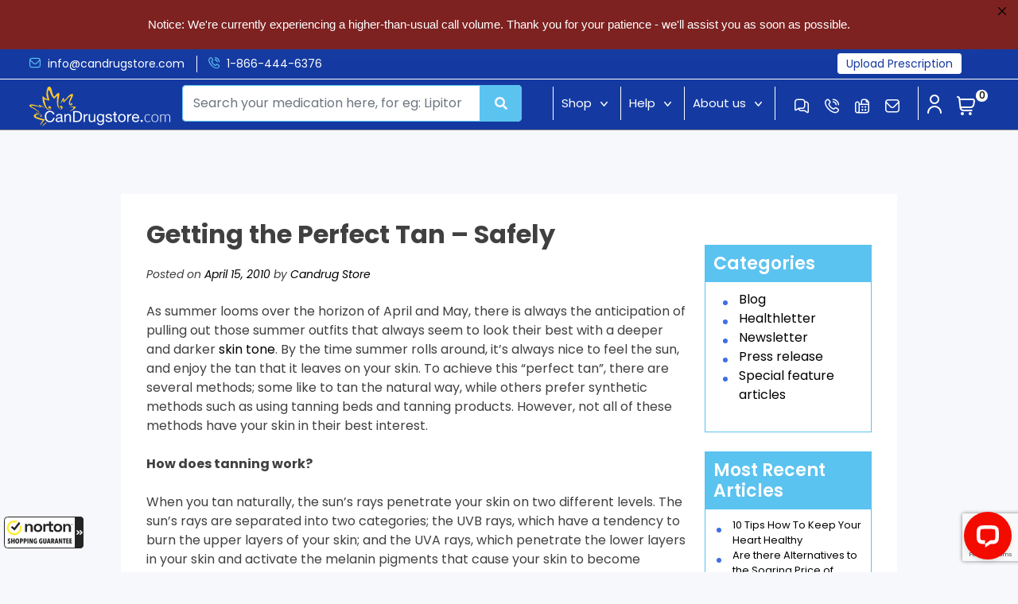

--- FILE ---
content_type: text/html; charset=UTF-8
request_url: https://www.candrugstore.com/blog/getting-the-perfect-tan-safely/
body_size: 116885
content:
<!doctype html>
<html lang="en-US">
<head>
<meta charset="UTF-8">
<meta name="viewport" content="width=device-width, initial-scale=1">
<meta http-equiv="Cache-control" content="public">
<link rel="profile" href="https://gmpg.org/xfn/11">
<link rel="icon" href="https://www.candrugstore.com/wp-content/themes/qdp/images/cropped-favicon-32x32.png" sizes="32x32" />

<link rel="alternate" hreflang="en-us" href="https://www.candrugstore.com/blog/getting-the-perfect-tan-safely/">
<link rel="alternate" hreflang="x-default" href="https://www.candrugstore.com/blog/getting-the-perfect-tan-safely/">
<link rel="preload" href="https://fonts.googleapis.com">
<link rel="preload" href="https://fonts.gstatic.com" crossorigin>

<script src="https://cdn.jsdelivr.net/npm/fuse.js"></script>


<style></style>
 
 


<meta name='robots' content='index, follow, max-image-preview:large, max-snippet:-1, max-video-preview:-1' />

	<!-- This site is optimized with the Yoast SEO Premium plugin v26.7 (Yoast SEO v26.7) - https://yoast.com/wordpress/plugins/seo/ -->
	<title>Getting the Perfect Tan – Safely - Drugstore Canada</title>
<link data-rocket-preload as="style" href="https://fonts.googleapis.com/css2?family=Poppins:ital,wght@0,100;0,200;0,300;0,400;0,500;0,600;0,700;0,800;0,900;1,100;1,200;1,300;1,400;1,500;1,600;1,700;1,800;1,900&#038;display=swap" rel="preload">
<link href="https://fonts.googleapis.com/css2?family=Poppins:ital,wght@0,100;0,200;0,300;0,400;0,500;0,600;0,700;0,800;0,900;1,100;1,200;1,300;1,400;1,500;1,600;1,700;1,800;1,900&#038;display=swap" media="print" onload="this.media=&#039;all&#039;" rel="stylesheet">
<style id="wpr-usedcss">.container,.container-fluid,.row{--bs-gutter-x:1.5rem;--bs-gutter-y:0}.btn,[role=button]{cursor:pointer}*,::after,::before{box-sizing:border-box}@media (prefers-reduced-motion:no-preference){:root{scroll-behavior:smooth}}body{margin:0;color:var(--bs-body-color);text-align:var(--bs-body-text-align);-webkit-text-size-adjust:100%;-webkit-tap-highlight-color:transparent}.h3,h1,h2,h3,h4{margin-top:0;margin-bottom:.5rem;line-height:1.2}p,ul{margin-top:0;margin-bottom:1rem}ul{padding-left:2rem}ul ul{margin-bottom:0}img,svg{vertical-align:middle}table{caption-side:bottom;border-collapse:collapse}th{text-align:inherit;text-align:-webkit-match-parent}tbody,th,tr{border:0 solid;border-color:inherit}label{display:inline-block}button{border-radius:0}button:focus:not(:focus-visible){outline:0}button,input,optgroup,select,textarea{margin:0;font-family:inherit;font-size:inherit;line-height:inherit}select{word-wrap:normal}select:disabled{opacity:1}::-moz-focus-inner{padding:0;border-style:none}textarea{resize:vertical}fieldset{min-width:0;padding:0;margin:0;border:0}.container,.container-fluid,.row>*{width:100%;padding-right:calc(var(--bs-gutter-x) * .5);padding-left:calc(var(--bs-gutter-x) * .5)}.container,.container-fluid{margin-right:auto;margin-left:auto}@media (min-width:768px){.container{max-width:760px}.col-md-12{flex:0 0 auto;width:100%}.col-md-6{flex:0 0 auto;width:50%}.col-md-3{flex:0 0 auto;width:25%}.col-md-2{flex:0 0 auto;width:16.66666667%}.col-md-4{flex:0 0 auto;width:33.33333333%}.col-md-9{flex:0 0 auto;width:75%}}@media (min-width:992px){.container{max-width:1000px;margin:auto}}@media (min-width:1366px){.container{max-width:1350px}}.row{display:flex;flex-wrap:wrap;margin-top:calc(-1 * var(--bs-gutter-y));margin-right:calc(-.5 * var(--bs-gutter-x));margin-left:calc(-.5 * var(--bs-gutter-x))}.row>*{flex-shrink:0;max-width:100%;margin-top:var(--bs-gutter-y)}@media (min-width:576px){.col-sm-6{flex:0 0 auto;width:50%}.col-sm-2{flex:0 0 auto;width:16.66666667%}.col-sm-4{flex:0 0 auto;width:33.33333333%}}@media (min-width:1200px){::-webkit-datetime-edit-day-field,::-webkit-datetime-edit-fields-wrapper,::-webkit-datetime-edit-hour-field,::-webkit-datetime-edit-minute,::-webkit-datetime-edit-month-field,::-webkit-datetime-edit-text,::-webkit-datetime-edit-year-field{padding:0}::-webkit-inner-spin-button{height:auto}[type=search]{outline-offset:-2px;-webkit-appearance:textfield}::-webkit-search-decoration{-webkit-appearance:none}::-webkit-color-swatch-wrapper{padding:0}::-webkit-file-upload-button{font:inherit;-webkit-appearance:button}::file-selector-button{font:inherit;-webkit-appearance:button}output{display:inline-block}iframe{border:0}progress{vertical-align:baseline}[hidden]{display:none!important}}@media (min-width:1400px){.container{max-width:1442px!important}}.table{--bs-table-color:var(--bs-body-color);--bs-table-bg:transparent;--bs-table-border-color:var(--bs-border-color);--bs-table-accent-bg:transparent;--bs-table-striped-color:var(--bs-body-color);--bs-table-striped-bg:rgba(0, 0, 0, .05);--bs-table-active-color:var(--bs-body-color);--bs-table-active-bg:rgba(0, 0, 0, .1);--bs-table-hover-color:var(--bs-body-color);--bs-table-hover-bg:rgba(0, 0, 0, .075);width:100%;margin-bottom:1rem;color:var(--bs-table-color);vertical-align:top;border-color:var(--bs-table-border-color)}.btn,.placeholder{vertical-align:middle;display:inline-block}.table>:not(caption)>*>*{padding:.5rem;background-color:var(--bs-table-bg);border-bottom-width:1px;box-shadow:inset 0 0 0 9999px var(--bs-table-accent-bg)}.table>tbody{vertical-align:inherit}.btn{color:var(--bs-btn-color);background-color:var(--bs-btn-bg)}.btn{--bs-btn-padding-x:.75rem;--bs-btn-padding-y:.375rem;--bs-btn-font-size:1rem;--bs-btn-font-weight:400;--bs-btn-line-height:1.5;--bs-btn-color:#212529;--bs-btn-bg:transparent;--bs-btn-border-width:1px;--bs-btn-border-color:transparent;--bs-btn-border-radius:.375rem;--bs-btn-hover-border-color:transparent;--bs-btn-box-shadow:inset 0 1px 0 rgba(255, 255, 255, .15),0 1px 1px rgba(0, 0, 0, .075);--bs-btn-disabled-opacity:.65;--bs-btn-focus-box-shadow:0 0 0 .25rem rgba(var(--bs-btn-focus-shadow-rgb),.5);padding:var(--bs-btn-padding-y) var(--bs-btn-padding-x);font-family:var(--bs-btn-font-family);font-size:var(--bs-btn-font-size);font-weight:var(--bs-btn-font-weight);line-height:var(--bs-btn-line-height);text-align:center;text-decoration:none;-webkit-user-select:none;-moz-user-select:none;user-select:none;border:var(--bs-btn-border-width) solid var(--bs-btn-border-color);border-radius:var(--bs-btn-border-radius);transition:color .15s ease-in-out,background-color .15s ease-in-out,border-color .15s ease-in-out,box-shadow .15s ease-in-out}btn:hover{color:var(--bs-btn-hover-color);background-color:var(--bs-btn-hover-bg);border-color:var(--bs-btn-hover-border-color)}.btn:focus-visible{color:var(--bs-btn-hover-color);background-color:var(--bs-btn-hover-bg);border-color:var(--bs-btn-hover-border-color);outline:0;box-shadow:var(--bs-btn-focus-box-shadow)}.btn.active,.btn.show,.btn:first-child:active,:not(.btn-check)+.btn:active{color:var(--bs-btn-active-color);background-color:var(--bs-btn-active-bg);border-color:var(--bs-btn-active-border-color)}.btn.active:focus-visible,.btn.show:focus-visible,.btn:first-child:active:focus-visible,:not(.btn-check)+.btn:active:focus-visible{box-shadow:var(--bs-btn-focus-box-shadow)}.btn.disabled,.btn:disabled,fieldset:disabled .btn{color:var(--bs-btn-disabled-color);pointer-events:none;background-color:var(--bs-btn-disabled-bg);border-color:var(--bs-btn-disabled-border-color);opacity:var(--bs-btn-disabled-opacity)}.btn-close.disabled{pointer-events:none;-webkit-user-select:none;-moz-user-select:none;user-select:none;opacity:.25}.placeholder{min-height:1em;cursor:wait;background-color:currentcolor;opacity:.5}.placeholder.btn::before{display:inline-block;content:""}@font-face{font-family:Poppins;font-style:italic;font-weight:400;font-display:swap;src:url(https://fonts.gstatic.com/s/poppins/v24/pxiGyp8kv8JHgFVrJJLucHtA.woff2) format('woff2');unicode-range:U+0000-00FF,U+0131,U+0152-0153,U+02BB-02BC,U+02C6,U+02DA,U+02DC,U+0304,U+0308,U+0329,U+2000-206F,U+20AC,U+2122,U+2191,U+2193,U+2212,U+2215,U+FEFF,U+FFFD}@font-face{font-family:Poppins;font-style:normal;font-weight:400;font-display:swap;src:url(https://fonts.gstatic.com/s/poppins/v24/pxiEyp8kv8JHgFVrJJfecg.woff2) format('woff2');unicode-range:U+0000-00FF,U+0131,U+0152-0153,U+02BB-02BC,U+02C6,U+02DA,U+02DC,U+0304,U+0308,U+0329,U+2000-206F,U+20AC,U+2122,U+2191,U+2193,U+2212,U+2215,U+FEFF,U+FFFD}@font-face{font-family:Poppins;font-style:normal;font-weight:500;font-display:swap;src:url(https://fonts.gstatic.com/s/poppins/v24/pxiByp8kv8JHgFVrLGT9Z1xlFQ.woff2) format('woff2');unicode-range:U+0000-00FF,U+0131,U+0152-0153,U+02BB-02BC,U+02C6,U+02DA,U+02DC,U+0304,U+0308,U+0329,U+2000-206F,U+20AC,U+2122,U+2191,U+2193,U+2212,U+2215,U+FEFF,U+FFFD}@font-face{font-family:Poppins;font-style:normal;font-weight:600;font-display:swap;src:url(https://fonts.gstatic.com/s/poppins/v24/pxiByp8kv8JHgFVrLEj6Z1xlFQ.woff2) format('woff2');unicode-range:U+0000-00FF,U+0131,U+0152-0153,U+02BB-02BC,U+02C6,U+02DA,U+02DC,U+0304,U+0308,U+0329,U+2000-206F,U+20AC,U+2122,U+2191,U+2193,U+2212,U+2215,U+FEFF,U+FFFD}@font-face{font-family:Poppins;font-style:normal;font-weight:700;font-display:swap;src:url(https://fonts.gstatic.com/s/poppins/v24/pxiByp8kv8JHgFVrLCz7Z1xlFQ.woff2) format('woff2');unicode-range:U+0000-00FF,U+0131,U+0152-0153,U+02BB-02BC,U+02C6,U+02DA,U+02DC,U+0304,U+0308,U+0329,U+2000-206F,U+20AC,U+2122,U+2191,U+2193,U+2212,U+2215,U+FEFF,U+FFFD}html{overflow-y:scroll}.search-bar-close{display:none}@media only screen and (max-width:900px){.search_result li:last-child{display:block!important}#sticky-search{margin-top:0;padding:0!important;position:absolute;top:0;width:100%;z-index:99999;background-color:#fff;padding:14px 20px!important;left:0;display:none}body .search-bar.showsearchbar{display:block!important}.zindex{z-index:9999999;position:relative}.nav-icon{font-size:30px;color:#fff;display:block;position:absolute;left:15px;top:12px;z-index:999999;cursor:pointer;min-height:45px}.logo-section{padding-left:40px}.mob-nav-icon{position:fixed;color:#fff;font-size:24px;z-index:99999;right:10px;top:10px}.mob-nav-icon a{color:#fff;padding-right:8px}.hidden-laptop-screen{display:block;position:absolute;width:100%}li#sticky-search{margin-top:0}.search-bar-close{display:block;color:#000!important;font-size:28px;z-index:9999;font-weight:500;padding-right:10px;position:absolute;right:40px;top:21px}.line1{transform:rotate(45deg);position:absolute;top:10px;width:28px;height:3px;background-color:#143aa2;margin:6px 0;margin-left:5px;border-radius:2px}.line2{transform:rotate(-45deg);position:absolute;top:10px;width:28px;height:3px;background-color:#143aa2;margin:6px 0;margin-left:5px;border-radius:2px}}.tooltip .tooltiptext{bottom:auto!important}figure{margin:0!important}@media only screen and (max-width:600px){.search-bar-close{right:34px;top:16px}.mob-nav-icon a,.user-icon.display-inline{min-width:26px}}.topbar-inner-wrp ul li{width:210px}.icon-phone-call{max-width:14px}.icon-envelope,.icon-fax,.icon-messages,.icon-phone-call{max-width:18px}@media only screen and (min-width:1200px){#primary-menu,.cart-icon,.cart-icon2,.icon{min-height:42px}#primary-menu{width:282px}.icon{width:180px}.icon a span{width:34px}.search-icon span{width:16px;display:block}.main-navigation{width:282px}}.last-li{margin-left:auto}.last-li a{cursor:pointer;border:1px solid #fff;padding:2px 10px;border-radius:4px;font-size:13px;background-color:#fff;color:#143aa2!important}.last-li a:hover{background-color:#143aa2;color:#fff!important}.last-li::before{display:none}@media only screen and (max-width:700px){.last-li{display:none}}img:is([sizes=auto i],[sizes^="auto," i]){contain-intrinsic-size:3000px 1500px}img.emoji{display:inline!important;border:none!important;box-shadow:none!important;height:1em!important;width:1em!important;margin:0 .07em!important;vertical-align:-.1em!important;background:0 0!important;padding:0!important}:where(.wp-block-button__link){border-radius:9999px;box-shadow:none;padding:calc(.667em + 2px) calc(1.333em + 2px);text-decoration:none}:root :where(.wp-block-button .wp-block-button__link.is-style-outline),:root :where(.wp-block-button.is-style-outline>.wp-block-button__link){border:2px solid;padding:.667em 1.333em}:root :where(.wp-block-button .wp-block-button__link.is-style-outline:not(.has-text-color)),:root :where(.wp-block-button.is-style-outline>.wp-block-button__link:not(.has-text-color)){color:currentColor}:root :where(.wp-block-button .wp-block-button__link.is-style-outline:not(.has-background)),:root :where(.wp-block-button.is-style-outline>.wp-block-button__link:not(.has-background)){background-color:initial;background-image:none}:where(.wp-block-calendar table:not(.has-background) th){background:#ddd}.wp-block-categories{box-sizing:border-box}:where(.wp-block-columns){margin-bottom:1.75em}:where(.wp-block-columns.has-background){padding:1.25em 2.375em}:where(.wp-block-post-comments input[type=submit]){border:none}:where(.wp-block-cover-image:not(.has-text-color)),:where(.wp-block-cover:not(.has-text-color)){color:#fff}:where(.wp-block-cover-image.is-light:not(.has-text-color)),:where(.wp-block-cover.is-light:not(.has-text-color)){color:#000}:root :where(.wp-block-cover h1:not(.has-text-color)),:root :where(.wp-block-cover h2:not(.has-text-color)),:root :where(.wp-block-cover h3:not(.has-text-color)),:root :where(.wp-block-cover h4:not(.has-text-color)),:root :where(.wp-block-cover h5:not(.has-text-color)),:root :where(.wp-block-cover h6:not(.has-text-color)),:root :where(.wp-block-cover p:not(.has-text-color)){color:inherit}:where(.wp-block-file){margin-bottom:1.5em}:where(.wp-block-file__button){border-radius:2em;display:inline-block;padding:.5em 1em}:where(.wp-block-file__button):is(a):active,:where(.wp-block-file__button):is(a):focus,:where(.wp-block-file__button):is(a):hover,:where(.wp-block-file__button):is(a):visited{box-shadow:none;color:#fff;opacity:.85;text-decoration:none}:where(.wp-block-group.wp-block-group-is-layout-constrained){position:relative}:root :where(.wp-block-image.is-style-rounded img,.wp-block-image .is-style-rounded img){border-radius:9999px}:where(.wp-block-latest-comments:not([style*=line-height] .wp-block-latest-comments__comment)){line-height:1.1}:where(.wp-block-latest-comments:not([style*=line-height] .wp-block-latest-comments__comment-excerpt p)){line-height:1.8}.wp-block-latest-posts{box-sizing:border-box}.wp-block-latest-posts.wp-block-latest-posts__list{list-style:none}.wp-block-latest-posts.wp-block-latest-posts__list li{clear:both;overflow-wrap:break-word}:root :where(.wp-block-latest-posts.is-grid){padding:0}:root :where(.wp-block-latest-posts.wp-block-latest-posts__list){padding-left:0}ul{box-sizing:border-box}:root :where(.wp-block-list.has-background){padding:1.25em 2.375em}:where(.wp-block-navigation.has-background .wp-block-navigation-item a:not(.wp-element-button)),:where(.wp-block-navigation.has-background .wp-block-navigation-submenu a:not(.wp-element-button)){padding:.5em 1em}:where(.wp-block-navigation .wp-block-navigation__submenu-container .wp-block-navigation-item a:not(.wp-element-button)),:where(.wp-block-navigation .wp-block-navigation__submenu-container .wp-block-navigation-submenu a:not(.wp-element-button)),:where(.wp-block-navigation .wp-block-navigation__submenu-container .wp-block-navigation-submenu button.wp-block-navigation-item__content),:where(.wp-block-navigation .wp-block-navigation__submenu-container .wp-block-pages-list__item button.wp-block-navigation-item__content){padding:.5em 1em}:root :where(p.has-background){padding:1.25em 2.375em}:where(p.has-text-color:not(.has-link-color)) a{color:inherit}:where(.wp-block-post-comments-form) input:not([type=submit]),:where(.wp-block-post-comments-form) textarea{border:1px solid #949494;font-family:inherit;font-size:1em}:where(.wp-block-post-comments-form) input:where(:not([type=submit]):not([type=checkbox])),:where(.wp-block-post-comments-form) textarea{padding:calc(.667em + 2px)}:where(.wp-block-post-excerpt){box-sizing:border-box;margin-bottom:var(--wp--style--block-gap);margin-top:var(--wp--style--block-gap)}:where(.wp-block-preformatted.has-background){padding:1.25em 2.375em}:where(.wp-block-search__button){border:1px solid #ccc;padding:6px 10px}:where(.wp-block-search__input){font-family:inherit;font-size:inherit;font-style:inherit;font-weight:inherit;letter-spacing:inherit;line-height:inherit;text-transform:inherit}:where(.wp-block-search__button-inside .wp-block-search__inside-wrapper){border:1px solid #949494;box-sizing:border-box;padding:4px}:where(.wp-block-search__button-inside .wp-block-search__inside-wrapper) .wp-block-search__input{border:none;border-radius:0;padding:0 4px}:where(.wp-block-search__button-inside .wp-block-search__inside-wrapper) .wp-block-search__input:focus{outline:0}:where(.wp-block-search__button-inside .wp-block-search__inside-wrapper) :where(.wp-block-search__button){padding:4px 8px}:root :where(.wp-block-separator.is-style-dots){height:auto;line-height:1;text-align:center}:root :where(.wp-block-separator.is-style-dots):before{color:currentColor;content:"···";font-family:serif;font-size:1.5em;letter-spacing:2em;padding-left:2em}:root :where(.wp-block-site-logo.is-style-rounded){border-radius:9999px}:where(.wp-block-social-links:not(.is-style-logos-only)) .wp-social-link{background-color:#f0f0f0;color:#444}:where(.wp-block-social-links:not(.is-style-logos-only)) .wp-social-link-amazon{background-color:#f90;color:#fff}:where(.wp-block-social-links:not(.is-style-logos-only)) .wp-social-link-bandcamp{background-color:#1ea0c3;color:#fff}:where(.wp-block-social-links:not(.is-style-logos-only)) .wp-social-link-behance{background-color:#0757fe;color:#fff}:where(.wp-block-social-links:not(.is-style-logos-only)) .wp-social-link-bluesky{background-color:#0a7aff;color:#fff}:where(.wp-block-social-links:not(.is-style-logos-only)) .wp-social-link-codepen{background-color:#1e1f26;color:#fff}:where(.wp-block-social-links:not(.is-style-logos-only)) .wp-social-link-deviantart{background-color:#02e49b;color:#fff}:where(.wp-block-social-links:not(.is-style-logos-only)) .wp-social-link-discord{background-color:#5865f2;color:#fff}:where(.wp-block-social-links:not(.is-style-logos-only)) .wp-social-link-dribbble{background-color:#e94c89;color:#fff}:where(.wp-block-social-links:not(.is-style-logos-only)) .wp-social-link-dropbox{background-color:#4280ff;color:#fff}:where(.wp-block-social-links:not(.is-style-logos-only)) .wp-social-link-etsy{background-color:#f45800;color:#fff}:where(.wp-block-social-links:not(.is-style-logos-only)) .wp-social-link-facebook{background-color:#0866ff;color:#fff}:where(.wp-block-social-links:not(.is-style-logos-only)) .wp-social-link-fivehundredpx{background-color:#000;color:#fff}:where(.wp-block-social-links:not(.is-style-logos-only)) .wp-social-link-flickr{background-color:#0461dd;color:#fff}:where(.wp-block-social-links:not(.is-style-logos-only)) .wp-social-link-foursquare{background-color:#e65678;color:#fff}:where(.wp-block-social-links:not(.is-style-logos-only)) .wp-social-link-github{background-color:#24292d;color:#fff}:where(.wp-block-social-links:not(.is-style-logos-only)) .wp-social-link-goodreads{background-color:#eceadd;color:#382110}:where(.wp-block-social-links:not(.is-style-logos-only)) .wp-social-link-google{background-color:#ea4434;color:#fff}:where(.wp-block-social-links:not(.is-style-logos-only)) .wp-social-link-gravatar{background-color:#1d4fc4;color:#fff}:where(.wp-block-social-links:not(.is-style-logos-only)) .wp-social-link-instagram{background-color:#f00075;color:#fff}:where(.wp-block-social-links:not(.is-style-logos-only)) .wp-social-link-lastfm{background-color:#e21b24;color:#fff}:where(.wp-block-social-links:not(.is-style-logos-only)) .wp-social-link-linkedin{background-color:#0d66c2;color:#fff}:where(.wp-block-social-links:not(.is-style-logos-only)) .wp-social-link-mastodon{background-color:#3288d4;color:#fff}:where(.wp-block-social-links:not(.is-style-logos-only)) .wp-social-link-medium{background-color:#000;color:#fff}:where(.wp-block-social-links:not(.is-style-logos-only)) .wp-social-link-meetup{background-color:#f6405f;color:#fff}:where(.wp-block-social-links:not(.is-style-logos-only)) .wp-social-link-patreon{background-color:#000;color:#fff}:where(.wp-block-social-links:not(.is-style-logos-only)) .wp-social-link-pinterest{background-color:#e60122;color:#fff}:where(.wp-block-social-links:not(.is-style-logos-only)) .wp-social-link-pocket{background-color:#ef4155;color:#fff}:where(.wp-block-social-links:not(.is-style-logos-only)) .wp-social-link-reddit{background-color:#ff4500;color:#fff}:where(.wp-block-social-links:not(.is-style-logos-only)) .wp-social-link-skype{background-color:#0478d7;color:#fff}:where(.wp-block-social-links:not(.is-style-logos-only)) .wp-social-link-snapchat{background-color:#fefc00;color:#fff;stroke:#000}:where(.wp-block-social-links:not(.is-style-logos-only)) .wp-social-link-soundcloud{background-color:#ff5600;color:#fff}:where(.wp-block-social-links:not(.is-style-logos-only)) .wp-social-link-spotify{background-color:#1bd760;color:#fff}:where(.wp-block-social-links:not(.is-style-logos-only)) .wp-social-link-telegram{background-color:#2aabee;color:#fff}:where(.wp-block-social-links:not(.is-style-logos-only)) .wp-social-link-threads{background-color:#000;color:#fff}:where(.wp-block-social-links:not(.is-style-logos-only)) .wp-social-link-tiktok{background-color:#000;color:#fff}:where(.wp-block-social-links:not(.is-style-logos-only)) .wp-social-link-tumblr{background-color:#011835;color:#fff}:where(.wp-block-social-links:not(.is-style-logos-only)) .wp-social-link-twitch{background-color:#6440a4;color:#fff}:where(.wp-block-social-links:not(.is-style-logos-only)) .wp-social-link-twitter{background-color:#1da1f2;color:#fff}:where(.wp-block-social-links:not(.is-style-logos-only)) .wp-social-link-vimeo{background-color:#1eb7ea;color:#fff}:where(.wp-block-social-links:not(.is-style-logos-only)) .wp-social-link-vk{background-color:#4680c2;color:#fff}:where(.wp-block-social-links:not(.is-style-logos-only)) .wp-social-link-wordpress{background-color:#3499cd;color:#fff}:where(.wp-block-social-links:not(.is-style-logos-only)) .wp-social-link-whatsapp{background-color:#25d366;color:#fff}:where(.wp-block-social-links:not(.is-style-logos-only)) .wp-social-link-x{background-color:#000;color:#fff}:where(.wp-block-social-links:not(.is-style-logos-only)) .wp-social-link-yelp{background-color:#d32422;color:#fff}:where(.wp-block-social-links:not(.is-style-logos-only)) .wp-social-link-youtube{background-color:red;color:#fff}:where(.wp-block-social-links.is-style-logos-only) .wp-social-link{background:0 0}:where(.wp-block-social-links.is-style-logos-only) .wp-social-link svg{height:1.25em;width:1.25em}:where(.wp-block-social-links.is-style-logos-only) .wp-social-link-amazon{color:#f90}:where(.wp-block-social-links.is-style-logos-only) .wp-social-link-bandcamp{color:#1ea0c3}:where(.wp-block-social-links.is-style-logos-only) .wp-social-link-behance{color:#0757fe}:where(.wp-block-social-links.is-style-logos-only) .wp-social-link-bluesky{color:#0a7aff}:where(.wp-block-social-links.is-style-logos-only) .wp-social-link-codepen{color:#1e1f26}:where(.wp-block-social-links.is-style-logos-only) .wp-social-link-deviantart{color:#02e49b}:where(.wp-block-social-links.is-style-logos-only) .wp-social-link-discord{color:#5865f2}:where(.wp-block-social-links.is-style-logos-only) .wp-social-link-dribbble{color:#e94c89}:where(.wp-block-social-links.is-style-logos-only) .wp-social-link-dropbox{color:#4280ff}:where(.wp-block-social-links.is-style-logos-only) .wp-social-link-etsy{color:#f45800}:where(.wp-block-social-links.is-style-logos-only) .wp-social-link-facebook{color:#0866ff}:where(.wp-block-social-links.is-style-logos-only) .wp-social-link-fivehundredpx{color:#000}:where(.wp-block-social-links.is-style-logos-only) .wp-social-link-flickr{color:#0461dd}:where(.wp-block-social-links.is-style-logos-only) .wp-social-link-foursquare{color:#e65678}:where(.wp-block-social-links.is-style-logos-only) .wp-social-link-github{color:#24292d}:where(.wp-block-social-links.is-style-logos-only) .wp-social-link-goodreads{color:#382110}:where(.wp-block-social-links.is-style-logos-only) .wp-social-link-google{color:#ea4434}:where(.wp-block-social-links.is-style-logos-only) .wp-social-link-gravatar{color:#1d4fc4}:where(.wp-block-social-links.is-style-logos-only) .wp-social-link-instagram{color:#f00075}:where(.wp-block-social-links.is-style-logos-only) .wp-social-link-lastfm{color:#e21b24}:where(.wp-block-social-links.is-style-logos-only) .wp-social-link-linkedin{color:#0d66c2}:where(.wp-block-social-links.is-style-logos-only) .wp-social-link-mastodon{color:#3288d4}:where(.wp-block-social-links.is-style-logos-only) .wp-social-link-medium{color:#000}:where(.wp-block-social-links.is-style-logos-only) .wp-social-link-meetup{color:#f6405f}:where(.wp-block-social-links.is-style-logos-only) .wp-social-link-patreon{color:#000}:where(.wp-block-social-links.is-style-logos-only) .wp-social-link-pinterest{color:#e60122}:where(.wp-block-social-links.is-style-logos-only) .wp-social-link-pocket{color:#ef4155}:where(.wp-block-social-links.is-style-logos-only) .wp-social-link-reddit{color:#ff4500}:where(.wp-block-social-links.is-style-logos-only) .wp-social-link-skype{color:#0478d7}:where(.wp-block-social-links.is-style-logos-only) .wp-social-link-snapchat{color:#fff;stroke:#000}:where(.wp-block-social-links.is-style-logos-only) .wp-social-link-soundcloud{color:#ff5600}:where(.wp-block-social-links.is-style-logos-only) .wp-social-link-spotify{color:#1bd760}:where(.wp-block-social-links.is-style-logos-only) .wp-social-link-telegram{color:#2aabee}:where(.wp-block-social-links.is-style-logos-only) .wp-social-link-threads{color:#000}:where(.wp-block-social-links.is-style-logos-only) .wp-social-link-tiktok{color:#000}:where(.wp-block-social-links.is-style-logos-only) .wp-social-link-tumblr{color:#011835}:where(.wp-block-social-links.is-style-logos-only) .wp-social-link-twitch{color:#6440a4}:where(.wp-block-social-links.is-style-logos-only) .wp-social-link-twitter{color:#1da1f2}:where(.wp-block-social-links.is-style-logos-only) .wp-social-link-vimeo{color:#1eb7ea}:where(.wp-block-social-links.is-style-logos-only) .wp-social-link-vk{color:#4680c2}:where(.wp-block-social-links.is-style-logos-only) .wp-social-link-whatsapp{color:#25d366}:where(.wp-block-social-links.is-style-logos-only) .wp-social-link-wordpress{color:#3499cd}:where(.wp-block-social-links.is-style-logos-only) .wp-social-link-x{color:#000}:where(.wp-block-social-links.is-style-logos-only) .wp-social-link-yelp{color:#d32422}:where(.wp-block-social-links.is-style-logos-only) .wp-social-link-youtube{color:red}:root :where(.wp-block-social-links .wp-social-link a){padding:.25em}:root :where(.wp-block-social-links.is-style-logos-only .wp-social-link a){padding:0}:root :where(.wp-block-social-links.is-style-pill-shape .wp-social-link a){padding-left:.6666666667em;padding-right:.6666666667em}.wp-block-tag-cloud{box-sizing:border-box}.wp-block-tag-cloud a{display:inline-block;margin-right:5px}.wp-block-tag-cloud span{display:inline-block;margin-left:5px;text-decoration:none}:root :where(.wp-block-tag-cloud.is-style-outline){display:flex;flex-wrap:wrap;gap:1ch}:root :where(.wp-block-tag-cloud.is-style-outline a){border:1px solid;font-size:unset!important;margin-right:0;padding:1ch 2ch;text-decoration:none!important}:root :where(.wp-block-table-of-contents){box-sizing:border-box}:where(.wp-block-term-description){box-sizing:border-box;margin-bottom:var(--wp--style--block-gap);margin-top:var(--wp--style--block-gap)}:where(pre.wp-block-verse){font-family:inherit}.entry-content{counter-reset:footnotes}:root{--wp--preset--font-size--normal:16px;--wp--preset--font-size--huge:42px}.screen-reader-text{border:0;clip-path:inset(50%);height:1px;margin:-1px;overflow:hidden;padding:0;position:absolute;width:1px;word-wrap:normal!important}.screen-reader-text:focus{background-color:#ddd;clip-path:none;color:#444;display:block;font-size:1em;height:auto;left:5px;line-height:normal;padding:15px 23px 14px;text-decoration:none;top:5px;width:auto;z-index:100000}html :where(.has-border-color){border-style:solid}html :where([style*=border-top-color]){border-top-style:solid}html :where([style*=border-right-color]){border-right-style:solid}html :where([style*=border-bottom-color]){border-bottom-style:solid}html :where([style*=border-left-color]){border-left-style:solid}html :where([style*=border-width]){border-style:solid}html :where([style*=border-top-width]){border-top-style:solid}html :where([style*=border-right-width]){border-right-style:solid}html :where([style*=border-bottom-width]){border-bottom-style:solid}html :where([style*=border-left-width]){border-left-style:solid}html :where(img[class*=wp-image-]){height:auto;max-width:100%}:where(figure){margin:0 0 1em}html :where(.is-position-sticky){--wp-admin--admin-bar--position-offset:var(--wp-admin--admin-bar--height,0px)}@media screen and (max-width:600px){html :where(.is-position-sticky){--wp-admin--admin-bar--position-offset:0px}}:root{--wp--preset--aspect-ratio--square:1;--wp--preset--aspect-ratio--4-3:4/3;--wp--preset--aspect-ratio--3-4:3/4;--wp--preset--aspect-ratio--3-2:3/2;--wp--preset--aspect-ratio--2-3:2/3;--wp--preset--aspect-ratio--16-9:16/9;--wp--preset--aspect-ratio--9-16:9/16;--wp--preset--color--black:#000000;--wp--preset--color--cyan-bluish-gray:#abb8c3;--wp--preset--color--white:#ffffff;--wp--preset--color--pale-pink:#f78da7;--wp--preset--color--vivid-red:#cf2e2e;--wp--preset--color--luminous-vivid-orange:#ff6900;--wp--preset--color--luminous-vivid-amber:#fcb900;--wp--preset--color--light-green-cyan:#7bdcb5;--wp--preset--color--vivid-green-cyan:#00d084;--wp--preset--color--pale-cyan-blue:#8ed1fc;--wp--preset--color--vivid-cyan-blue:#0693e3;--wp--preset--color--vivid-purple:#9b51e0;--wp--preset--gradient--vivid-cyan-blue-to-vivid-purple:linear-gradient(135deg,rgba(6, 147, 227, 1) 0%,rgb(155, 81, 224) 100%);--wp--preset--gradient--light-green-cyan-to-vivid-green-cyan:linear-gradient(135deg,rgb(122, 220, 180) 0%,rgb(0, 208, 130) 100%);--wp--preset--gradient--luminous-vivid-amber-to-luminous-vivid-orange:linear-gradient(135deg,rgba(252, 185, 0, 1) 0%,rgba(255, 105, 0, 1) 100%);--wp--preset--gradient--luminous-vivid-orange-to-vivid-red:linear-gradient(135deg,rgba(255, 105, 0, 1) 0%,rgb(207, 46, 46) 100%);--wp--preset--gradient--very-light-gray-to-cyan-bluish-gray:linear-gradient(135deg,rgb(238, 238, 238) 0%,rgb(169, 184, 195) 100%);--wp--preset--gradient--cool-to-warm-spectrum:linear-gradient(135deg,rgb(74, 234, 220) 0%,rgb(151, 120, 209) 20%,rgb(207, 42, 186) 40%,rgb(238, 44, 130) 60%,rgb(251, 105, 98) 80%,rgb(254, 248, 76) 100%);--wp--preset--gradient--blush-light-purple:linear-gradient(135deg,rgb(255, 206, 236) 0%,rgb(152, 150, 240) 100%);--wp--preset--gradient--blush-bordeaux:linear-gradient(135deg,rgb(254, 205, 165) 0%,rgb(254, 45, 45) 50%,rgb(107, 0, 62) 100%);--wp--preset--gradient--luminous-dusk:linear-gradient(135deg,rgb(255, 203, 112) 0%,rgb(199, 81, 192) 50%,rgb(65, 88, 208) 100%);--wp--preset--gradient--pale-ocean:linear-gradient(135deg,rgb(255, 245, 203) 0%,rgb(182, 227, 212) 50%,rgb(51, 167, 181) 100%);--wp--preset--gradient--electric-grass:linear-gradient(135deg,rgb(202, 248, 128) 0%,rgb(113, 206, 126) 100%);--wp--preset--gradient--midnight:linear-gradient(135deg,rgb(2, 3, 129) 0%,rgb(40, 116, 252) 100%);--wp--preset--font-size--small:13px;--wp--preset--font-size--medium:20px;--wp--preset--font-size--large:36px;--wp--preset--font-size--x-large:42px;--wp--preset--spacing--20:0.44rem;--wp--preset--spacing--30:0.67rem;--wp--preset--spacing--40:1rem;--wp--preset--spacing--50:1.5rem;--wp--preset--spacing--60:2.25rem;--wp--preset--spacing--70:3.38rem;--wp--preset--spacing--80:5.06rem;--wp--preset--shadow--natural:6px 6px 9px rgba(0, 0, 0, .2);--wp--preset--shadow--deep:12px 12px 50px rgba(0, 0, 0, .4);--wp--preset--shadow--sharp:6px 6px 0px rgba(0, 0, 0, .2);--wp--preset--shadow--outlined:6px 6px 0px -3px rgba(255, 255, 255, 1),6px 6px rgba(0, 0, 0, 1);--wp--preset--shadow--crisp:6px 6px 0px rgba(0, 0, 0, 1)}:where(.is-layout-flex){gap:.5em}:where(.is-layout-grid){gap:.5em}:where(.wp-block-post-template.is-layout-flex){gap:1.25em}:where(.wp-block-post-template.is-layout-grid){gap:1.25em}:where(.wp-block-columns.is-layout-flex){gap:2em}:where(.wp-block-columns.is-layout-grid){gap:2em}:root :where(.wp-block-pullquote){font-size:1.5em;line-height:1.6}.woocommerce .woocommerce-error .button,.woocommerce .woocommerce-message .button{float:right}.woocommerce img{height:auto;max-width:100%}.woocommerce div.product div.images{float:left;width:48%}.woocommerce div.product div.thumbnails::after,.woocommerce div.product div.thumbnails::before{content:" ";display:table}.woocommerce div.product div.thumbnails::after{clear:both}.woocommerce div.product div.thumbnails a{float:left;width:30.75%;margin-right:3.8%;margin-bottom:1em}.woocommerce div.product div.thumbnails a.last{margin-right:0}.woocommerce div.product div.thumbnails a.first{clear:both}.woocommerce div.product div.thumbnails.columns-1 a{width:100%;margin-right:0;float:none}.woocommerce div.product div.thumbnails.columns-2 a{width:48%}.woocommerce div.product div.thumbnails.columns-4 a{width:22.05%}.woocommerce div.product div.thumbnails.columns-5 a{width:16.9%}.woocommerce div.product div.summary{float:right;width:48%;clear:none}.woocommerce div.product .woocommerce-tabs{clear:both}.woocommerce div.product .woocommerce-tabs ul.tabs::after,.woocommerce div.product .woocommerce-tabs ul.tabs::before{content:" ";display:table}.woocommerce div.product .woocommerce-tabs ul.tabs::after{clear:both}.woocommerce div.product .woocommerce-tabs ul.tabs li{display:inline-block}.woocommerce div.product #reviews .comment::after,.woocommerce div.product #reviews .comment::before{content:" ";display:table}.woocommerce div.product #reviews .comment::after{clear:both}.woocommerce div.product #reviews .comment img{float:right;height:auto}.woocommerce .woocommerce-result-count{float:left}.woocommerce .woocommerce-ordering{float:right}.woocommerce #content table.cart img,.woocommerce table.cart img{height:auto}.woocommerce form .password-input{display:flex;flex-direction:column;justify-content:center;position:relative}.woocommerce form .password-input input[type=password]{padding-right:2.5rem}.woocommerce form .password-input input::-ms-reveal{display:none}.woocommerce form .show-password-input{background-color:transparent;border-radius:0;border:0;color:var(--wc-form-color-text,#000);cursor:pointer;font-size:inherit;line-height:inherit;margin:0;padding:0;position:absolute;right:.7em;text-decoration:none;top:50%;transform:translateY(-50%);-moz-osx-font-smoothing:inherit;-webkit-appearance:none;-webkit-font-smoothing:inherit}.woocommerce form .show-password-input::before{background-repeat:no-repeat;background-size:cover;background-image:url('data:image/svg+xml,<svg width="20" height="20" viewBox="0 0 20 20" fill="none" xmlns="http://www.w3.org/2000/svg"><path d="M17.3 3.3C16.9 2.9 16.2 2.9 15.7 3.3L13.3 5.7C12.2437 5.3079 11.1267 5.1048 10 5.1C6.2 5.2 2.8 7.2 1 10.5C1.2 10.9 1.5 11.3 1.8 11.7C2.6 12.8 3.6 13.7 4.7 14.4L3 16.1C2.6 16.5 2.5 17.2 3 17.7C3.4 18.1 4.1 18.2 4.6 17.7L17.3 4.9C17.7 4.4 17.7 3.7 17.3 3.3ZM6.7 12.3L5.4 13.6C4.2 12.9 3.1 11.9 2.3 10.7C3.5 9 5.1 7.8 7 7.2C5.7 8.6 5.6 10.8 6.7 12.3ZM10.1 9C9.6 8.5 9.7 7.7 10.2 7.2C10.7 6.8 11.4 6.8 11.9 7.2L10.1 9ZM18.3 9.5C17.8 8.8 17.2 8.1 16.5 7.6L15.5 8.6C16.3 9.2 17 9.9 17.6 10.8C15.9 13.4 13 15 9.9 15H9.1L8.1 16C8.8 15.9 9.4 16 10 16C13.3 16 16.4 14.4 18.3 11.7C18.6 11.3 18.8 10.9 19.1 10.5C18.8 10.2 18.6 9.8 18.3 9.5ZM14 10L10 14C12.2 14 14 12.2 14 10Z" fill="%23111111"/></svg>');content:"";display:block;height:22px;width:22px}.woocommerce form .show-password-input.display-password::before{background-image:url('data:image/svg+xml,<svg width="20" height="20" viewBox="0 0 20 20" fill="none" xmlns="http://www.w3.org/2000/svg"><path d="M18.3 9.49999C15 4.89999 8.50002 3.79999 3.90002 7.19999C2.70002 8.09999 1.70002 9.29999 0.900024 10.6C1.10002 11 1.40002 11.4 1.70002 11.8C5.00002 16.4 11.3 17.4 15.9 14.2C16.8 13.5 17.6 12.8 18.3 11.8C18.6 11.4 18.8 11 19.1 10.6C18.8 10.2 18.6 9.79999 18.3 9.49999ZM10.1 7.19999C10.6 6.69999 11.4 6.69999 11.9 7.19999C12.4 7.69999 12.4 8.49999 11.9 8.99999C11.4 9.49999 10.6 9.49999 10.1 8.99999C9.60003 8.49999 9.60003 7.69999 10.1 7.19999ZM10 14.9C6.90002 14.9 4.00002 13.3 2.30002 10.7C3.50002 8.99999 5.10002 7.79999 7.00002 7.19999C6.30002 7.99999 6.00002 8.89999 6.00002 9.89999C6.00002 12.1 7.70002 14 10 14C12.2 14 14.1 12.3 14.1 9.99999V9.89999C14.1 8.89999 13.7 7.89999 13 7.19999C14.9 7.79999 16.5 8.99999 17.7 10.7C16 13.3 13.1 14.9 10 14.9Z" fill="%23111111"/></svg>')}:root{--woocommerce:#720eec;--wc-green:#7ad03a;--wc-red:#a00;--wc-orange:#ffba00;--wc-blue:#2ea2cc;--wc-primary:#720eec;--wc-primary-text:#fcfbfe;--wc-secondary:#e9e6ed;--wc-secondary-text:#515151;--wc-highlight:#958e09;--wc-highligh-text:white;--wc-content-bg:#fff;--wc-subtext:#767676;--wc-form-border-color:rgba(32, 7, 7, .8);--wc-form-border-radius:4px;--wc-form-border-width:1px}@keyframes spin{100%{transform:rotate(360deg)}}@font-face{font-display:swap;font-family:WooCommerce;src:url(https://www.candrugstore.com/wp-content/plugins/woocommerce/assets/fonts/WooCommerce.woff2) format("woff2"),url(https://www.candrugstore.com/wp-content/plugins/woocommerce/assets/fonts/WooCommerce.woff) format("woff"),url(https://www.candrugstore.com/wp-content/plugins/woocommerce/assets/fonts/WooCommerce.ttf) format("truetype");font-weight:400;font-style:normal}.woocommerce-store-notice{position:absolute;top:0;left:0;right:0;margin:0;width:100%;font-size:1em;padding:1em 0;text-align:center;background-color:#720eec;color:#fcfbfe;z-index:99998;box-shadow:0 1px 1em rgba(0,0,0,.2);display:none}.woocommerce-store-notice a{color:#fcfbfe;text-decoration:underline}.screen-reader-text{clip:rect(1px,1px,1px,1px);height:1px;overflow:hidden;position:absolute!important;width:1px;word-wrap:normal!important}.woocommerce .blockUI.blockOverlay{position:relative}.woocommerce .blockUI.blockOverlay::before{height:1em;width:1em;display:block;position:absolute;top:50%;left:50%;margin-left:-.5em;margin-top:-.5em;content:"";animation:1s ease-in-out infinite spin;background:url(https://www.candrugstore.com/wp-content/plugins/woocommerce/assets/images/icons/loader.svg) center center;background-size:cover;line-height:1;text-align:center;font-size:2em;color:rgba(0,0,0,.75)}.woocommerce .loader::before{height:1em;width:1em;display:block;position:absolute;top:50%;left:50%;margin-left:-.5em;margin-top:-.5em;content:"";animation:1s ease-in-out infinite spin;background:url(https://www.candrugstore.com/wp-content/plugins/woocommerce/assets/images/icons/loader.svg) center center;background-size:cover;line-height:1;text-align:center;font-size:2em;color:rgba(0,0,0,.75)}.woocommerce a.remove{display:block;font-size:1.5em;height:1em;width:1em;text-align:center;line-height:1;border-radius:100%;color:var(--wc-red)!important;text-decoration:none;font-weight:700;border:0}.woocommerce a.remove:hover{color:#fff!important;background:var(--wc-red)}.woocommerce .woocommerce-breadcrumb{margin:0 0 1em;padding:0}.woocommerce .woocommerce-breadcrumb::after,.woocommerce .woocommerce-breadcrumb::before{content:" ";display:table}.woocommerce .woocommerce-breadcrumb::after{clear:both}.woocommerce div.product{margin-bottom:0;position:relative}.woocommerce div.product .product_title{clear:none;margin-top:0;padding:0}.woocommerce div.product p.price ins,.woocommerce div.product span.price ins{background:inherit;font-weight:700;display:inline-block}.woocommerce div.product p.price del,.woocommerce div.product span.price del{opacity:.7;display:inline-block}.woocommerce div.product p.stock{font-size:.92em}.woocommerce div.product .woocommerce-product-rating{margin-bottom:1.618em}.woocommerce div.product div.images{margin-bottom:2em}.woocommerce div.product div.images img{display:block;width:100%;height:auto;box-shadow:none}.woocommerce div.product div.images div.thumbnails{padding-top:1em}.woocommerce div.product div.images.woocommerce-product-gallery{position:relative}.woocommerce div.product div.images .woocommerce-product-gallery__wrapper{transition:all cubic-bezier(.795,-.035,0,1) .5s;margin:0;padding:0}.woocommerce div.product div.images .woocommerce-product-gallery__wrapper .zoomImg{background-color:#fff;opacity:0}.woocommerce div.product div.images .woocommerce-product-gallery__image--placeholder{border:1px solid #f2f2f2}.woocommerce div.product div.images .woocommerce-product-gallery__image:nth-child(n+2){width:25%;display:inline-block}.woocommerce div.product div.images .woocommerce-product-gallery__image a{display:block;outline-offset:-2px}.woocommerce div.product div.images .woocommerce-product-gallery__trigger{background:#fff;border:none;box-sizing:content-box;border-radius:100%;cursor:pointer;font-size:2em;height:36px;padding:0;position:absolute;right:.5em;text-indent:-9999px;top:.5em;width:36px;z-index:99}.woocommerce div.product div.images .woocommerce-product-gallery__trigger::before{border:2px solid #000;border-radius:100%;box-sizing:content-box;content:"";display:block;height:10px;left:9px;top:9px;position:absolute;width:10px}.woocommerce div.product div.images .woocommerce-product-gallery__trigger::after{background:#000;border-radius:6px;box-sizing:content-box;content:"";display:block;height:8px;left:22px;position:absolute;top:19px;transform:rotate(-45deg);width:2px}.woocommerce div.product div.images .woocommerce-product-gallery__trigger span[aria-hidden=true]{border:0;clip-path:inset(50%);height:1px;left:50%;margin:-1px;overflow:hidden;position:absolute;top:50%;width:1px}.woocommerce div.product div.images .flex-control-thumbs{overflow:hidden;zoom:1;margin:0;padding:0}.woocommerce div.product div.images .flex-control-thumbs li{width:25%;float:left;margin:0;list-style:none}.woocommerce div.product div.images .flex-control-thumbs li img{cursor:pointer;opacity:.5;margin:0}.woocommerce div.product div.images .flex-control-thumbs li img.flex-active,.woocommerce div.product div.images .flex-control-thumbs li img:hover{opacity:1}.woocommerce div.product .woocommerce-product-gallery--columns-3 .flex-control-thumbs li:nth-child(3n+1){clear:left}.woocommerce div.product .woocommerce-product-gallery--columns-4 .flex-control-thumbs li:nth-child(4n+1){clear:left}.woocommerce div.product .woocommerce-product-gallery--columns-5 .flex-control-thumbs li:nth-child(5n+1){clear:left}.woocommerce div.product div.summary{margin-bottom:2em}.woocommerce div.product div.social{text-align:right;margin:0 0 1em}.woocommerce div.product div.social span{margin:0 0 0 2px}.woocommerce div.product div.social span span{margin:0}.woocommerce div.product div.social span .stButton .chicklets{padding-left:16px;width:0}.woocommerce div.product div.social iframe{float:left;margin-top:3px}.woocommerce div.product .woocommerce-tabs ul.tabs{list-style:none;padding:0 0 0 1em;margin:0 0 1.618em;overflow:hidden;position:relative}.woocommerce div.product .woocommerce-tabs ul.tabs li{border:1px solid #cfc8d8;background-color:#e9e6ed;color:#515151;display:inline-block;position:relative;z-index:0;border-radius:4px 4px 0 0;margin:0 -5px;padding:0 1em}.woocommerce div.product .woocommerce-tabs ul.tabs li a{display:inline-block;padding:.5em 0;font-weight:700;color:#515151;text-decoration:none}.woocommerce div.product .woocommerce-tabs ul.tabs li a:hover{text-decoration:none;color:#6b6b6b}.woocommerce div.product .woocommerce-tabs ul.tabs li.active{background:#fff;color:#515151;z-index:2;border-bottom-color:#fff}.woocommerce div.product .woocommerce-tabs ul.tabs li.active a{color:inherit;text-shadow:inherit}.woocommerce div.product .woocommerce-tabs ul.tabs li.active::before{box-shadow:2px 2px 0 #fff}.woocommerce div.product .woocommerce-tabs ul.tabs li.active::after{box-shadow:-2px 2px 0 #fff}.woocommerce div.product .woocommerce-tabs ul.tabs li::after,.woocommerce div.product .woocommerce-tabs ul.tabs li::before{border:1px solid #cfc8d8;position:absolute;bottom:-1px;width:5px;height:5px;content:" ";box-sizing:border-box}.woocommerce div.product .woocommerce-tabs ul.tabs li::before{left:-5px;border-bottom-right-radius:4px;border-width:0 1px 1px 0;box-shadow:2px 2px 0 #e9e6ed}.woocommerce div.product .woocommerce-tabs ul.tabs li::after{right:-5px;border-bottom-left-radius:4px;border-width:0 0 1px 1px;box-shadow:-2px 2px 0 #e9e6ed}.woocommerce div.product .woocommerce-tabs ul.tabs::before{position:absolute;content:" ";width:100%;bottom:0;left:0;border-bottom:1px solid #cfc8d8;z-index:1}.woocommerce div.product .woocommerce-tabs .panel{margin:0 0 2em;padding:0}.woocommerce div.product p.cart{margin-bottom:2em}.woocommerce div.product p.cart::after,.woocommerce div.product p.cart::before{content:" ";display:table}.woocommerce div.product p.cart::after{clear:both}.woocommerce div.product form.cart{margin-bottom:2em}.woocommerce div.product form.cart::after,.woocommerce div.product form.cart::before{content:" ";display:table}.woocommerce div.product form.cart::after{clear:both}.woocommerce div.product form.cart div.quantity{float:left;margin:0 4px 0 0}.woocommerce div.product form.cart table{border-width:0 0 1px}.woocommerce div.product form.cart table td{padding-left:0}.woocommerce div.product form.cart table div.quantity{float:none;margin:0}.woocommerce div.product form.cart table small.stock{display:block;float:none}.woocommerce div.product form.cart .variations{margin-bottom:1em;border:0;width:100%}.woocommerce div.product form.cart .variations td,.woocommerce div.product form.cart .variations th{border:0;line-height:2em;vertical-align:top}.woocommerce div.product form.cart .variations label{font-weight:700;text-align:left}.woocommerce div.product form.cart .variations select{max-width:100%;min-width:75%;display:inline-block;margin-right:1em;appearance:none;-webkit-appearance:none;-moz-appearance:none;padding-right:3em;background:url([data-uri]) no-repeat;background-size:16px;-webkit-background-size:16px;background-position:calc(100% - 12px) 50%;-webkit-background-position:calc(100% - 12px) 50%}.woocommerce div.product form.cart .variations td.label{padding-right:1em}.woocommerce div.product form.cart .woocommerce-variation-description p{margin-bottom:1em}.woocommerce div.product form.cart .reset_variations{visibility:hidden;font-size:.83em}.woocommerce div.product form.cart .wc-no-matching-variations{display:none}.woocommerce div.product form.cart .button{vertical-align:middle;float:left}.woocommerce div.product form.cart .group_table td.woocommerce-grouped-product-list-item__label{padding-right:1em;padding-left:1em}.woocommerce div.product form.cart .group_table td{vertical-align:top;padding-bottom:.5em;border:0}.woocommerce div.product form.cart .group_table td:first-child{width:4em;text-align:center}.woocommerce div.product form.cart .group_table .wc-grouped-product-add-to-cart-checkbox{display:inline-block;width:auto;margin:0 auto;transform:scale(1.5,1.5)}.woocommerce .woocommerce-result-count{margin:0 0 1em}.woocommerce .woocommerce-ordering{margin:0 0 1em}.woocommerce .woocommerce-ordering>label{margin-right:.25rem}.woocommerce .woocommerce-ordering select{vertical-align:top}.woocommerce .cart .button,.woocommerce .cart input.button{float:none}.woocommerce a.added_to_cart{padding-top:.5em;display:inline-block}.woocommerce form.register{border:1px solid #cfc8d8;padding:20px;margin:2em 0;text-align:left;border-radius:5px}.woocommerce :where(.wc_bis_form__input,.wc_bis_form__button){padding:.9rem 1.1rem;line-height:1}.woocommerce:where(body:not(.woocommerce-block-theme-has-button-styles)) a.button,.woocommerce:where(body:not(.woocommerce-block-theme-has-button-styles)) button.button,.woocommerce:where(body:not(.woocommerce-block-theme-has-button-styles)) input.button,:where(body:not(.woocommerce-block-theme-has-button-styles)):where(:not(.edit-post-visual-editor)) .woocommerce #respond input#submit,:where(body:not(.woocommerce-block-theme-has-button-styles)):where(:not(.edit-post-visual-editor)) .woocommerce a.button,:where(body:not(.woocommerce-block-theme-has-button-styles)):where(:not(.edit-post-visual-editor)) .woocommerce button.button,:where(body:not(.woocommerce-block-theme-has-button-styles)):where(:not(.edit-post-visual-editor)) .woocommerce input.button{font-size:100%;margin:0;line-height:1;cursor:pointer;position:relative;text-decoration:none;overflow:visible;padding:.618em 1em;font-weight:700;border-radius:3px;left:auto;color:#515151;background-color:#e9e6ed;border:0;display:inline-block;background-image:none;box-shadow:none;text-shadow:none}.woocommerce:where(body:not(.woocommerce-block-theme-has-button-styles)) a.button.loading,.woocommerce:where(body:not(.woocommerce-block-theme-has-button-styles)) button.button.loading,.woocommerce:where(body:not(.woocommerce-block-theme-has-button-styles)) input.button.loading,:where(body:not(.woocommerce-block-theme-has-button-styles)):where(:not(.edit-post-visual-editor)) .woocommerce #respond input#submit.loading,:where(body:not(.woocommerce-block-theme-has-button-styles)):where(:not(.edit-post-visual-editor)) .woocommerce a.button.loading,:where(body:not(.woocommerce-block-theme-has-button-styles)):where(:not(.edit-post-visual-editor)) .woocommerce button.button.loading,:where(body:not(.woocommerce-block-theme-has-button-styles)):where(:not(.edit-post-visual-editor)) .woocommerce input.button.loading{opacity:.25;padding-right:2.618em}.woocommerce:where(body:not(.woocommerce-block-theme-has-button-styles)) a.button.loading::after,.woocommerce:where(body:not(.woocommerce-block-theme-has-button-styles)) button.button.loading::after,.woocommerce:where(body:not(.woocommerce-block-theme-has-button-styles)) input.button.loading::after,:where(body:not(.woocommerce-block-theme-has-button-styles)):where(:not(.edit-post-visual-editor)) .woocommerce #respond input#submit.loading::after,:where(body:not(.woocommerce-block-theme-has-button-styles)):where(:not(.edit-post-visual-editor)) .woocommerce a.button.loading::after,:where(body:not(.woocommerce-block-theme-has-button-styles)):where(:not(.edit-post-visual-editor)) .woocommerce button.button.loading::after,:where(body:not(.woocommerce-block-theme-has-button-styles)):where(:not(.edit-post-visual-editor)) .woocommerce input.button.loading::after{font-family:WooCommerce;content:"\e01c";vertical-align:top;font-weight:400;position:absolute;top:.618em;right:1em;animation:2s linear infinite spin}.woocommerce:where(body:not(.woocommerce-block-theme-has-button-styles)) a.button.added::after,.woocommerce:where(body:not(.woocommerce-block-theme-has-button-styles)) button.button.added::after,.woocommerce:where(body:not(.woocommerce-block-theme-has-button-styles)) input.button.added::after,:where(body:not(.woocommerce-block-theme-has-button-styles)):where(:not(.edit-post-visual-editor)) .woocommerce #respond input#submit.added::after,:where(body:not(.woocommerce-block-theme-has-button-styles)):where(:not(.edit-post-visual-editor)) .woocommerce a.button.added::after,:where(body:not(.woocommerce-block-theme-has-button-styles)):where(:not(.edit-post-visual-editor)) .woocommerce button.button.added::after,:where(body:not(.woocommerce-block-theme-has-button-styles)):where(:not(.edit-post-visual-editor)) .woocommerce input.button.added::after{font-family:WooCommerce;content:"\e017";margin-left:.53em;vertical-align:bottom}.woocommerce:where(body:not(.woocommerce-block-theme-has-button-styles)) a.button:hover,.woocommerce:where(body:not(.woocommerce-block-theme-has-button-styles)) button.button:hover,.woocommerce:where(body:not(.woocommerce-block-theme-has-button-styles)) input.button:hover,:where(body:not(.woocommerce-block-theme-has-button-styles)):where(:not(.edit-post-visual-editor)) .woocommerce #respond input#submit:hover,:where(body:not(.woocommerce-block-theme-has-button-styles)):where(:not(.edit-post-visual-editor)) .woocommerce a.button:hover,:where(body:not(.woocommerce-block-theme-has-button-styles)):where(:not(.edit-post-visual-editor)) .woocommerce button.button:hover,:where(body:not(.woocommerce-block-theme-has-button-styles)):where(:not(.edit-post-visual-editor)) .woocommerce input.button:hover{background-color:#dcd7e2;text-decoration:none;background-image:none;color:#515151}.woocommerce:where(body:not(.woocommerce-block-theme-has-button-styles)) a.button.alt,.woocommerce:where(body:not(.woocommerce-block-theme-has-button-styles)) button.button.alt,.woocommerce:where(body:not(.woocommerce-block-theme-has-button-styles)) input.button.alt,:where(body:not(.woocommerce-block-theme-has-button-styles)):where(:not(.edit-post-visual-editor)) .woocommerce #respond input#submit.alt,:where(body:not(.woocommerce-block-theme-has-button-styles)):where(:not(.edit-post-visual-editor)) .woocommerce a.button.alt,:where(body:not(.woocommerce-block-theme-has-button-styles)):where(:not(.edit-post-visual-editor)) .woocommerce button.button.alt,:where(body:not(.woocommerce-block-theme-has-button-styles)):where(:not(.edit-post-visual-editor)) .woocommerce input.button.alt{background-color:#7f54b3;color:#fff;-webkit-font-smoothing:antialiased}.woocommerce:where(body:not(.woocommerce-block-theme-has-button-styles)) a.button.alt:hover,.woocommerce:where(body:not(.woocommerce-block-theme-has-button-styles)) button.button.alt:hover,.woocommerce:where(body:not(.woocommerce-block-theme-has-button-styles)) input.button.alt:hover,:where(body:not(.woocommerce-block-theme-has-button-styles)):where(:not(.edit-post-visual-editor)) .woocommerce #respond input#submit.alt:hover,:where(body:not(.woocommerce-block-theme-has-button-styles)):where(:not(.edit-post-visual-editor)) .woocommerce a.button.alt:hover,:where(body:not(.woocommerce-block-theme-has-button-styles)):where(:not(.edit-post-visual-editor)) .woocommerce button.button.alt:hover,:where(body:not(.woocommerce-block-theme-has-button-styles)):where(:not(.edit-post-visual-editor)) .woocommerce input.button.alt:hover{background-color:#7249a4;color:#fff}.woocommerce:where(body:not(.woocommerce-block-theme-has-button-styles)) #respond input#submit.alt.disabled,.woocommerce:where(body:not(.woocommerce-block-theme-has-button-styles)) #respond input#submit.alt.disabled:hover,.woocommerce:where(body:not(.woocommerce-block-theme-has-button-styles)) a.button.alt.disabled,.woocommerce:where(body:not(.woocommerce-block-theme-has-button-styles)) a.button.alt.disabled:hover,.woocommerce:where(body:not(.woocommerce-block-theme-has-button-styles)) a.button.alt:disabled,.woocommerce:where(body:not(.woocommerce-block-theme-has-button-styles)) a.button.alt:disabled:hover,.woocommerce:where(body:not(.woocommerce-block-theme-has-button-styles)) a.button.alt:disabled[disabled],.woocommerce:where(body:not(.woocommerce-block-theme-has-button-styles)) a.button.alt:disabled[disabled]:hover,.woocommerce:where(body:not(.woocommerce-block-theme-has-button-styles)) button.button.alt.disabled,.woocommerce:where(body:not(.woocommerce-block-theme-has-button-styles)) button.button.alt.disabled:hover,.woocommerce:where(body:not(.woocommerce-block-theme-has-button-styles)) button.button.alt:disabled,.woocommerce:where(body:not(.woocommerce-block-theme-has-button-styles)) button.button.alt:disabled:hover,.woocommerce:where(body:not(.woocommerce-block-theme-has-button-styles)) button.button.alt:disabled[disabled],.woocommerce:where(body:not(.woocommerce-block-theme-has-button-styles)) button.button.alt:disabled[disabled]:hover,.woocommerce:where(body:not(.woocommerce-block-theme-has-button-styles)) input.button.alt.disabled,.woocommerce:where(body:not(.woocommerce-block-theme-has-button-styles)) input.button.alt.disabled:hover,.woocommerce:where(body:not(.woocommerce-block-theme-has-button-styles)) input.button.alt:disabled,.woocommerce:where(body:not(.woocommerce-block-theme-has-button-styles)) input.button.alt:disabled:hover,.woocommerce:where(body:not(.woocommerce-block-theme-has-button-styles)) input.button.alt:disabled[disabled],.woocommerce:where(body:not(.woocommerce-block-theme-has-button-styles)) input.button.alt:disabled[disabled]:hover,:where(body:not(.woocommerce-block-theme-has-button-styles)):where(:not(.edit-post-visual-editor)) .woocommerce #respond input#submit.alt.disabled,:where(body:not(.woocommerce-block-theme-has-button-styles)):where(:not(.edit-post-visual-editor)) .woocommerce #respond input#submit.alt.disabled:hover,:where(body:not(.woocommerce-block-theme-has-button-styles)):where(:not(.edit-post-visual-editor)) .woocommerce #respond input#submit.alt:disabled,:where(body:not(.woocommerce-block-theme-has-button-styles)):where(:not(.edit-post-visual-editor)) .woocommerce #respond input#submit.alt:disabled:hover,:where(body:not(.woocommerce-block-theme-has-button-styles)):where(:not(.edit-post-visual-editor)) .woocommerce #respond input#submit.alt:disabled[disabled],:where(body:not(.woocommerce-block-theme-has-button-styles)):where(:not(.edit-post-visual-editor)) .woocommerce #respond input#submit.alt:disabled[disabled]:hover,:where(body:not(.woocommerce-block-theme-has-button-styles)):where(:not(.edit-post-visual-editor)) .woocommerce a.button.alt.disabled,:where(body:not(.woocommerce-block-theme-has-button-styles)):where(:not(.edit-post-visual-editor)) .woocommerce a.button.alt.disabled:hover,:where(body:not(.woocommerce-block-theme-has-button-styles)):where(:not(.edit-post-visual-editor)) .woocommerce a.button.alt:disabled,:where(body:not(.woocommerce-block-theme-has-button-styles)):where(:not(.edit-post-visual-editor)) .woocommerce a.button.alt:disabled:hover,:where(body:not(.woocommerce-block-theme-has-button-styles)):where(:not(.edit-post-visual-editor)) .woocommerce a.button.alt:disabled[disabled],:where(body:not(.woocommerce-block-theme-has-button-styles)):where(:not(.edit-post-visual-editor)) .woocommerce a.button.alt:disabled[disabled]:hover,:where(body:not(.woocommerce-block-theme-has-button-styles)):where(:not(.edit-post-visual-editor)) .woocommerce button.button.alt.disabled,:where(body:not(.woocommerce-block-theme-has-button-styles)):where(:not(.edit-post-visual-editor)) .woocommerce button.button.alt.disabled:hover,:where(body:not(.woocommerce-block-theme-has-button-styles)):where(:not(.edit-post-visual-editor)) .woocommerce button.button.alt:disabled,:where(body:not(.woocommerce-block-theme-has-button-styles)):where(:not(.edit-post-visual-editor)) .woocommerce button.button.alt:disabled:hover,:where(body:not(.woocommerce-block-theme-has-button-styles)):where(:not(.edit-post-visual-editor)) .woocommerce button.button.alt:disabled[disabled],:where(body:not(.woocommerce-block-theme-has-button-styles)):where(:not(.edit-post-visual-editor)) .woocommerce button.button.alt:disabled[disabled]:hover,:where(body:not(.woocommerce-block-theme-has-button-styles)):where(:not(.edit-post-visual-editor)) .woocommerce input.button.alt.disabled,:where(body:not(.woocommerce-block-theme-has-button-styles)):where(:not(.edit-post-visual-editor)) .woocommerce input.button.alt.disabled:hover,:where(body:not(.woocommerce-block-theme-has-button-styles)):where(:not(.edit-post-visual-editor)) .woocommerce input.button.alt:disabled,:where(body:not(.woocommerce-block-theme-has-button-styles)):where(:not(.edit-post-visual-editor)) .woocommerce input.button.alt:disabled:hover,:where(body:not(.woocommerce-block-theme-has-button-styles)):where(:not(.edit-post-visual-editor)) .woocommerce input.button.alt:disabled[disabled],:where(body:not(.woocommerce-block-theme-has-button-styles)):where(:not(.edit-post-visual-editor)) .woocommerce input.button.alt:disabled[disabled]:hover{background-color:#7f54b3;color:#fff}.woocommerce:where(body:not(.woocommerce-block-theme-has-button-styles)) #respond input#submit.disabled,.woocommerce:where(body:not(.woocommerce-block-theme-has-button-styles)) a.button.disabled,.woocommerce:where(body:not(.woocommerce-block-theme-has-button-styles)) a.button:disabled,.woocommerce:where(body:not(.woocommerce-block-theme-has-button-styles)) a.button:disabled[disabled],.woocommerce:where(body:not(.woocommerce-block-theme-has-button-styles)) button.button.disabled,.woocommerce:where(body:not(.woocommerce-block-theme-has-button-styles)) button.button:disabled,.woocommerce:where(body:not(.woocommerce-block-theme-has-button-styles)) button.button:disabled[disabled],.woocommerce:where(body:not(.woocommerce-block-theme-has-button-styles)) input.button.disabled,.woocommerce:where(body:not(.woocommerce-block-theme-has-button-styles)) input.button:disabled,.woocommerce:where(body:not(.woocommerce-block-theme-has-button-styles)) input.button:disabled[disabled],:where(body:not(.woocommerce-block-theme-has-button-styles)):where(:not(.edit-post-visual-editor)) .woocommerce #respond input#submit.disabled,:where(body:not(.woocommerce-block-theme-has-button-styles)):where(:not(.edit-post-visual-editor)) .woocommerce #respond input#submit:disabled,:where(body:not(.woocommerce-block-theme-has-button-styles)):where(:not(.edit-post-visual-editor)) .woocommerce #respond input#submit:disabled[disabled],:where(body:not(.woocommerce-block-theme-has-button-styles)):where(:not(.edit-post-visual-editor)) .woocommerce a.button.disabled,:where(body:not(.woocommerce-block-theme-has-button-styles)):where(:not(.edit-post-visual-editor)) .woocommerce a.button:disabled,:where(body:not(.woocommerce-block-theme-has-button-styles)):where(:not(.edit-post-visual-editor)) .woocommerce a.button:disabled[disabled],:where(body:not(.woocommerce-block-theme-has-button-styles)):where(:not(.edit-post-visual-editor)) .woocommerce button.button.disabled,:where(body:not(.woocommerce-block-theme-has-button-styles)):where(:not(.edit-post-visual-editor)) .woocommerce button.button:disabled,:where(body:not(.woocommerce-block-theme-has-button-styles)):where(:not(.edit-post-visual-editor)) .woocommerce button.button:disabled[disabled],:where(body:not(.woocommerce-block-theme-has-button-styles)):where(:not(.edit-post-visual-editor)) .woocommerce input.button.disabled,:where(body:not(.woocommerce-block-theme-has-button-styles)):where(:not(.edit-post-visual-editor)) .woocommerce input.button:disabled,:where(body:not(.woocommerce-block-theme-has-button-styles)):where(:not(.edit-post-visual-editor)) .woocommerce input.button:disabled[disabled]{color:inherit;cursor:not-allowed;opacity:.5;padding:.618em 1em}.woocommerce:where(body:not(.woocommerce-block-theme-has-button-styles)) #respond input#submit.disabled:hover,.woocommerce:where(body:not(.woocommerce-block-theme-has-button-styles)) a.button.disabled:hover,.woocommerce:where(body:not(.woocommerce-block-theme-has-button-styles)) a.button:disabled:hover,.woocommerce:where(body:not(.woocommerce-block-theme-has-button-styles)) a.button:disabled[disabled]:hover,.woocommerce:where(body:not(.woocommerce-block-theme-has-button-styles)) button.button.disabled:hover,.woocommerce:where(body:not(.woocommerce-block-theme-has-button-styles)) button.button:disabled:hover,.woocommerce:where(body:not(.woocommerce-block-theme-has-button-styles)) button.button:disabled[disabled]:hover,.woocommerce:where(body:not(.woocommerce-block-theme-has-button-styles)) input.button.disabled:hover,.woocommerce:where(body:not(.woocommerce-block-theme-has-button-styles)) input.button:disabled:hover,.woocommerce:where(body:not(.woocommerce-block-theme-has-button-styles)) input.button:disabled[disabled]:hover,:where(body:not(.woocommerce-block-theme-has-button-styles)):where(:not(.edit-post-visual-editor)) .woocommerce #respond input#submit.disabled:hover,:where(body:not(.woocommerce-block-theme-has-button-styles)):where(:not(.edit-post-visual-editor)) .woocommerce #respond input#submit:disabled:hover,:where(body:not(.woocommerce-block-theme-has-button-styles)):where(:not(.edit-post-visual-editor)) .woocommerce #respond input#submit:disabled[disabled]:hover,:where(body:not(.woocommerce-block-theme-has-button-styles)):where(:not(.edit-post-visual-editor)) .woocommerce a.button.disabled:hover,:where(body:not(.woocommerce-block-theme-has-button-styles)):where(:not(.edit-post-visual-editor)) .woocommerce a.button:disabled:hover,:where(body:not(.woocommerce-block-theme-has-button-styles)):where(:not(.edit-post-visual-editor)) .woocommerce a.button:disabled[disabled]:hover,:where(body:not(.woocommerce-block-theme-has-button-styles)):where(:not(.edit-post-visual-editor)) .woocommerce button.button.disabled:hover,:where(body:not(.woocommerce-block-theme-has-button-styles)):where(:not(.edit-post-visual-editor)) .woocommerce button.button:disabled:hover,:where(body:not(.woocommerce-block-theme-has-button-styles)):where(:not(.edit-post-visual-editor)) .woocommerce button.button:disabled[disabled]:hover,:where(body:not(.woocommerce-block-theme-has-button-styles)):where(:not(.edit-post-visual-editor)) .woocommerce input.button.disabled:hover,:where(body:not(.woocommerce-block-theme-has-button-styles)):where(:not(.edit-post-visual-editor)) .woocommerce input.button:disabled:hover,:where(body:not(.woocommerce-block-theme-has-button-styles)):where(:not(.edit-post-visual-editor)) .woocommerce input.button:disabled[disabled]:hover{color:inherit;background-color:#e9e6ed}.woocommerce:where(body:not(.woocommerce-uses-block-theme)) .woocommerce-breadcrumb{font-size:.92em;color:#767676}.woocommerce:where(body:not(.woocommerce-uses-block-theme)) .woocommerce-breadcrumb a{color:#767676}.woocommerce-error,.woocommerce-message{padding:1em 2em 1em 3.5em;margin:0 0 2em;position:relative;background-color:#f6f5f8;color:#515151;border-top:3px solid #720eec;list-style:none;width:auto;word-wrap:break-word}.woocommerce-error::after,.woocommerce-error::before,.woocommerce-message::after,.woocommerce-message::before{content:" ";display:table}.woocommerce-error::after,.woocommerce-message::after{clear:both}.woocommerce-error::before,.woocommerce-message::before{font-family:WooCommerce;content:"\e028";content:"\e028"/"";display:inline-block;position:absolute;top:1em;left:1.5em}.woocommerce-error .button,.woocommerce-message .button{float:right}.woocommerce-error li,.woocommerce-message li{list-style:none!important;padding-left:0!important;margin-left:0!important}.woocommerce-message{border-top-color:#8fae1b}.woocommerce-message::before{content:"\e015";color:#8fae1b}.woocommerce-error{border-top-color:#b81c23}.woocommerce-error::before{content:"\e016";color:#b81c23}@font-face{font-family:icomoon;src:url('https://www.candrugstore.com/wp-content/themes/qdp/fonts/icomoon.eot?mcj467');src:url('https://www.candrugstore.com/wp-content/themes/qdp/fonts/icomoon.eot?mcj467#iefix') format('embedded-opentype'),url('https://www.candrugstore.com/wp-content/themes/qdp/fonts/icomoon.ttf?mcj467') format('truetype'),url('https://www.candrugstore.com/wp-content/themes/qdp/fonts/icomoon.woff?mcj467') format('woff'),url('https://www.candrugstore.com/wp-content/themes/qdp/fonts/icomoon.svg?mcj467#icomoon') format('svg');font-weight:400;font-style:normal;font-display:swap}[class*=" icon-"],[class^=icon-]{font-family:icomoon!important;speak:never;font-style:normal;font-weight:400;font-variant:normal;text-transform:none;line-height:1;-webkit-font-smoothing:antialiased;-moz-osx-font-smoothing:grayscale}.icon-User-1:before{content:"\e924"}.icon-shopping-cart:before{content:"\e925"}.icon-messages:before{content:"\e926"}.icon-envelope:before{content:"\e927"}.icon-phone-call:before{content:"\e928"}.icon-fax:before{content:"\e923"}.icon-phone:before{content:"\e942"}.icon-envelop:before{content:"\e945"}.icon-Icon-awesome-search1:before{content:"\e918";color:#f7f8fc}.icon-Icon-awesome-user-alt:before{content:"\e911";color:#f7f8fc}.icon-Icon-ionic-ios-cart-default:before{content:"\e913";color:#7d7d7d}.header-sec{padding:0;transition:all .4s ease-out}.top-bar{border-bottom:1px solid #918c8c;background:#143aa2;padding:5px 0 2px;position:fixed;width:100%;z-index:99999;top:0}.account-txt.display-inline{color:#000;text-decoration:none}.account-txt.display-inline a::after{content:'';display:block;width:0;height:2px;background:#000;transition:width .3s}.account-txt.display-inline a:hover::after{width:100%}.login-sub-menu a{padding-bottom:5px;padding-top:8px;margin-bottom:0;display:inline-block}.icon{min-width:180px;height:46px}.icon a:first-child{margin-left:0}.tooltip{position:relative;display:inline-block;border-bottom:1px dotted #000}.tooltip .tooltiptext{visibility:hidden;width:234px;background-color:#fff;color:#000;text-align:center;border-radius:6px;padding:5px 0;position:absolute;z-index:9999;font-size:15px;top:30px;left:-90px;box-shadow:0 3px 18px rgba(39,49,66,.12);right:0;border:1px solid #5bc3f0;bottom:auto!important}.tooltip .tooltiptext:before{content:'';position:absolute;display:block;width:0;left:50%;top:0;border:8px solid transparent;border-top:0;border-bottom:8px solid #5bc3f0;transform:translate(-50%,calc(-100% - 0px))}.tooltip:hover .tooltiptext{visibility:visible}.topnav-bar{display:flex;color:#fff;margin-bottom:0;justify-content:flex-start;margin:0!important;padding:4px 25px}.login-sub-menu{position:absolute;right:-28px;padding:12px 15px;margin:0;display:none;background-color:#fff;border-radius:0 0 10px 10px;top:40px;border-top:9px solid #143aa2}.cart-icon:hover .login-sub-menu{display:block}.cart-icon2:hover .view-cart{display:block!important}.view-cart{position:absolute;right:0;background:#fff;text-align:left;padding:20px;max-width:300px;color:#000;border-top:15px solid #143aa2;box-shadow:0 3px 3px rgba(0,0,0,.2)}.view-cart a{color:#000}.view-cart ul{padding:0;border-bottom:1px solid #bbb;padding-bottom:0;margin:0}.view-cart ul li{font-size:15px;display:inline-block;padding:0;position:relative;height:auto;margin-bottom:10px}.view-cart ul li:nth-child(2){float:right}.view-cart tr{border-bottom:1px solid #ddd}ul.login-sub-menu li{height:auto}.login-sub-menu a{color:#000!important}.cart-icon{position:relative}.show{opacity:1!important}.cart-icon{padding:0 12px;margin-top:6px}.shopping-icon{font-size:24px;color:#fff;line-height:1;position:relative;margin-right:8px;margin-top:12px}.user-icon.display-inline{font-size:24px}.count-cart-item{position:absolute;top:-8px;font-size:12px;background-color:#fff;color:#000;width:15px;height:15px;border-radius:10px;text-align:center;line-height:14px;font-weight:700}.topnav-bar strong{display:block}.topnav-bar li{display:inline-block;list-style:none;vertical-align:middle;height:42px}.icon{text-align:center}.topnav-bar li:first-child{border:0}.topnav-logo{width:177px}.icon{border-right:1px solid #fff}.cart-icon,.cart-icon2{padding:0 8px}.topnav-bar li:nth-child(2){border:0;display:flex;flex:1;padding-left:15px}.search-form-section li{height:auto}.icon a{padding:0 8px;font-size:18px;position:relative;top:12px}.topnav-bar li:nth-child(3){margin-left:auto}#primary-menu li{display:block}.icon-Icon-awesome-user-alt,.icon-Icon-ionic-ios-cart-default{font-size:25px}.topnav-bar li a{color:#fff;border:none}.topnav-bar li span{font-weight:500}.topnav-bar li ul li:nth-child(2){display:inline-block}#input-box,.input-box2{border:1px solid #5bc3f0!important;padding:10px 13px;border-radius:5px 0 0 5px}.search-form .search-icon{border-bottom-right-radius:5px!important;border-top-right-radius:5px!important;border-bottom-left-radius:0;border-top-left-radius:0;background:var(--pictionblue);padding:10px 18px!important;cursor:pointer}#input-box::placeholder{font-weight:600;color:#6e7580}.mic-icon{margin-top:10px!important}span.icon-Icon-awesome-user-alt,span.icon-Icon-ionic-ios-cart-default{font-size:18px}.mic-icon{float:left!important;margin-top:6px!important;margin-left:10px!important}.sub-menu li{text-align:left}#primary-menu .sub-menu{border-bottom-left-radius:20px;border-bottom-right-radius:20px;border-top:25px solid #143aa2}.menu-item-185917::after,.menu-item-185919::after,.menu-item-185957::after{content:"\e920";font-family:icomoon;position:relative;top:1px;right:-6px;font-size:12px}#primary-menu li{padding-left:10px!important;width:auto;flex:none}#primary-menu li:hover:after{transform:rotate(180deg);transition:.5s}.menu-item:hover{cursor:pointer}.sub-menu li{padding-left:18px}.menu-item:hover{color:#fff;text-decoration:none}.display-inline{display:inline-block}.mic-icon{font-size:25px;color:#fff;margin-left:0;float:right;margin-top:6px;width:40px;height:40px;display:inline-block;text-align:center;display:none!important}.mic-icon:hover{border-radius:23px;line-height:40px}.account-txt a{font-size:16px!important;margin-top:10px;display:block}.account-txt{font-size:16px;margin-top:4px;width:145px;text-align:left;color:#000}.account-txt span{display:block;font-size:14px}.account-txt a{color:#fff}.account-txt a:hover{color:#fff}#primary-menu li:first-child{border-left:1px solid #fff!important}.shopping-icon .icon-Icon-ionic-ios-cart-default:before{color:#fff}.logo{width:100%;padding-bottom:5px}.logo-section{display:inline-block;width:auto;vertical-align:top;border:none!important}.search-form-section:hover .search_result{display:block!important}.search-form-section:hover #search-result2{display:block!important}#search-result,#search-result2,#search-result3{max-height:300px;overflow-y:scroll;background-color:#fff;max-width:90%;display:none;position:absolute;z-index:999;top:44px;width:100%;left:0;right:0;box-shadow:4px 6px 5px #878787;color:#000}#search-result a,#search-result2 a,#search-result3 a{color:#000;font-size:14px}#search-result h3,.product-data h3{padding:5px 10px;font-size:18px}#search-result li,#search-result2 li,#search-result3 li{list-style:none;padding:5px 10px;border-bottom:1px dotted #ddd;display:block;border-right:0;text-align:left}#search-result h3 span,#search-result2 h3 span,#search-result3 h3 span,.product-data h3 span{display:block;font-size:12px;margin-top:8px;color:#707070}#search-result li:hover,#search-result2 li:hover,#search-result3 li:hover{background:#ddd;padding:5px 10px}#search-result2{top:52px}#search-result3 ul{padding:0;margin:0}.hidden{display:none!important}.search-form{min-width:400px}#slidebar #primary-menu{padding:0;margin:0}#slidebar #primary-menu li .sub-menu{margin:0;padding:0 10px 0 0;display:none}#slidebar #primary-menu li:hover .sub-menu,#slidebar #primary-menu li:hover>.sub-menu{display:block;background:#fff;padding:10px}#slidebar #primary-menu li{list-style:none;border-bottom:1px solid #ddd;padding:5px 0}#slidebar .menu-item a{display:block}#slidebar #primary-menu li .sub-menu li{border-bottom:0!important;padding:0!important}#slidebar .menu-item-has-children:after{position:absolute;content:"▼";right:0;top:3px}.primary-menu{list-style:none;padding:0;margin:10px 0}.menu-item{color:#fff;text-decoration:none;font-size:14px}.search-form{background-color:#fff;display:flex;border-radius:5px;min-width:90%;margin-top:2px}input.search-icon:before{content:"\e918";color:#f7f8fc}body .input-box{padding:10px;font-size:16px;width:100%;border:none;border:2px solid var(--pictionblue)}input[type=text]:focus{outline:0}.sub-menu li a:hover{color:#000}.sub-menu{padding-top:10px;padding-bottom:10px}.sub-menu a{display:inline-block;padding:0 0 2px;font-family:var(--roboto);font-weight:400;color:#000;--border-color:#000!important;--border-width:2px;--bottom-distance:0px;display:inline-block;background-image:linear-gradient(var(--border-color),var(--border-color));background-size:0 var(--border-width);background-repeat:no-repeat;transition:background-size .3s;margin:5px 0;background-position:0 calc(100% - var(--bottom-distance))}.sub-menu li a{color:#000}.menu-list.mobile-cart-btn a{display:inline-block;width:auto;min-width:35px}.menu-list.mobile-cart-btn a{display:inline-block;text-align:left;margin-left:0;color:#fff;margin-bottom:10px}.menu-list.mobile-cart-btn{border-bottom:0}@media only screen and (max-width:1115px){.topnav-bar li{padding:5px 8px}.icon{padding:0;position:relative;top:7px}.icon a{top:5px}.topnav-bar li:nth-child(3){padding-right:0}.user-icon.display-inline{font-size:22px;margin-top:6px}li.cart-icon{padding:0 0 5px 8px!important}}@media only screen and (max-width:1030px){.link,.menu-item{font-size:12px}.account-txt{font-size:14px;margin-top:4px}.extra-size{font-size:15px}}@media only screen and (max-width:992px){.logo{max-width:200px}}@media only screen and (max-width:574px){.search-form-section{width:100%!important}}:root{--poppins:'Poppins',sans-serif;--pictionblue:#5bc3f0;--darkblue:#143aa2;--bs-link-color:#143aa2;--black-color:#000;--common-fsize:26px;--white:#fff;--border-color:white;--border-width:2px;--bottom-distance:0px;--bs-link-hover-color:#5bc3f0;--h1:calc(2rem + .9vw)}html{line-height:1.15;-webkit-text-size-adjust:100%}body{margin:0;font-family:var(--poppins)}main{display:block}h1{font-size:2em;margin:.67em 0}a{background-color:transparent}.wp-block-latest-posts__list.wp-block-latest-posts{padding-left:0}strong{font-weight:bolder}code{font-family:monospace,monospace;font-size:1em}img{border-style:none}button,input,optgroup,select,textarea{font-family:inherit;font-size:100%;line-height:1.15;margin:0}button,input{overflow:visible}button,select{text-transform:none}[type=button],[type=reset],[type=submit],button{-webkit-appearance:button}[type=button]::-moz-focus-inner,[type=reset]::-moz-focus-inner,[type=submit]::-moz-focus-inner,button::-moz-focus-inner{border-style:none;padding:0}[type=button]:-moz-focusring,[type=reset]:-moz-focusring,[type=submit]:-moz-focusring,button:-moz-focusring{outline:ButtonText dotted 1px}fieldset{padding:.35em .75em .625em}legend{box-sizing:border-box;color:inherit;display:table;max-width:100%;padding:0;white-space:normal}progress{vertical-align:baseline}.category article{margin:1em 0;padding-bottom:20px}.entry-meta{font-style:italic;font-size:14px}.entry-footer{border-top:1px solid #ddd;border-bottom:1px solid #ddd;padding:10px 0;display:table;width:100%}::placeholder{font-weight:400!important}footer.entry-footer .entry-meta{display:table-cell}#secondary{margin-top:2em}#secondary ul{margin-left:0!important}#secondary a:hover,article a:hover{color:var(--pictionblue)}#secondary a,article a{color:#000}.widget h2{color:#fff;background-color:var(--pictionblue);padding:10px;font-size:22px;margin-bottom:0}.widget{border:1px solid var(--pictionblue)}.wp-block-latest-posts li{margin-left:24px;font-size:13px}.wp-widget-group__inner-blocks{padding:10px}.blog-box{display:flex;margin-top:15px}.blog-thumb{min-width:300px;vertical-align:top;padding:0 0 20px}.blog-content .entry-content{margin:0 20px}.blog-content{padding:0 10px;vertical-align:top}#secondary li ::marker{display:none}#secondary li{position:relative;list-style:none}#secondary li:after{content:'';position:absolute;left:-20px;top:13px;width:6px;height:6px;border-radius:50%;background:#406fe6}textarea{overflow:auto}.margin_2{margin-top:2em}[type=checkbox],[type=radio]{box-sizing:border-box;padding:0}[type=number]::-webkit-inner-spin-button,[type=number]::-webkit-outer-spin-button{height:auto}[type=search]{-webkit-appearance:textfield;outline-offset:-2px}[type=search]::-webkit-search-decoration{-webkit-appearance:none}::-webkit-file-upload-button{-webkit-appearance:button;font:inherit}details{display:block}template{display:none}[hidden]{display:none}*,::after,::before{box-sizing:inherit}html{box-sizing:border-box}body,button,input,optgroup,select,textarea{color:#404040;font-family:poppins,-apple-system,BlinkMacSystemFont,"Segoe UI",Roboto,Oxygen-Sans,Ubuntu,Cantarell,"Helvetica Neue",sans-serif;font-size:1rem;line-height:1.5}h1,h2,h3,h4{clear:both;font-family:var(--poppins);font-weight:600}p{margin-bottom:1.5em}address{margin:0 0 1.5em}code{font-family:monaco,consolas,"Andale Mono","DejaVu Sans Mono",monospace}body{background:#f7f8fc!important}ul{margin:0 0 1.5em 1em}ul{list-style:disc}li>ul{margin-bottom:0;margin-left:1.5em}dd{margin:0 1.5em 1.5em}embed,iframe,object{max-width:100%}img{height:auto;max-width:100%}figure{margin:1em 0}table{margin:0 0 1.5em;width:100%}a{color:#4169e1;text-decoration:none!important}a:active,a:focus,a:hover{color:#191970}a:focus{outline:0}a:active,a:hover{outline:0;text-decoration:none}button,input[type=button],input[type=reset],input[type=submit]{border:1px solid;border-color:#ccc #ccc #bbb;border-radius:3px;background:#e6e6e6;color:rgba(0,0,0,.8);line-height:1;padding:.6em 1em .4em}button:hover,input[type=button]:hover,input[type=reset]:hover,input[type=submit]:hover{border-color:#ccc #bbb #aaa}button:active,button:focus,input[type=button]:active,input[type=button]:focus,input[type=reset]:active,input[type=reset]:focus,input[type=submit]:active,input[type=submit]:focus{border-color:#aaa #bbb #bbb}input[type=color],input[type=date],input[type=datetime-local],input[type=email],input[type=month],input[type=number],input[type=password],input[type=range],input[type=search],input[type=tel],input[type=text],input[type=time],input[type=url],input[type=week],textarea{color:#666;border:1px solid #ccc;padding:3px;width:100%}input[type=color]:focus,input[type=date]:focus,input[type=datetime-local]:focus,input[type=email]:focus,input[type=month]:focus,input[type=number]:focus,input[type=password]:focus,input[type=range]:focus,input[type=search]:focus,input[type=tel]:focus,input[type=text]:focus,input[type=time]:focus,input[type=url]:focus,input[type=week]:focus,textarea:focus{color:#111}select{border:1px solid #ccc}textarea{width:100%}.main-navigation{display:block;width:100%}.main-navigation ul{display:none;list-style:none;margin:0;padding-left:0}.main-navigation ul ul{float:left;position:absolute;top:30px;left:-999em;z-index:99999;background-color:#fff;display:block}.main-navigation ul ul ul{left:-999em;top:0}.main-navigation ul ul li.focus>ul,.main-navigation ul ul li:hover>ul{display:block;left:auto}.main-navigation ul ul a{width:190px;color:#000}.main-navigation ul ul a:hover{color:#000}.main-navigation ul li.focus>ul,.main-navigation ul li:hover>ul{left:auto}.menu-item{position:relative;color:#fff}.menu-item a{display:block;text-decoration:none}@media screen and (min-width:37.5em){.main-navigation ul{display:flex;justify-content:flex-end}}.post-navigation .nav-links{display:flex}.post-navigation .nav-previous{flex:1 0 50%}.post-navigation .nav-next{text-align:end;flex:1 0 50%}h1.entry-title{font-size:32px;font-family:var(--poppins);font-weight:700;margin-top:0;padding:0}.updated:not(.published){display:none}.entry-content{margin:1.5em 0 0}.woocommerce a.button.alt,.woocommerce button.button.alt,.woocommerce input.button.alt{background-color:#143aa2;color:#fff!important}.actions .primary-btn{text-align:center}.woocommerce a.button.alt:hover,.woocommerce button.button.alt:hover,.woocommerce input.button.alt:hover{background-color:#5bc3f0;color:#fff!important}.widget{margin:0 0 1.5em}.widget select{max-width:100%;padding:10px;width:100%}.screen-reader-text{border:0;clip:rect(1px,1px,1px,1px);clip-path:inset(50%);height:1px;margin:-1px;overflow:hidden;padding:0;position:absolute!important;width:1px;word-wrap:normal!important}.screen-reader-text:focus{background-color:#f1f1f1;border-radius:3px;box-shadow:0 0 2px 2px rgba(0,0,0,.6);clip:auto!important;clip-path:none;color:#21759b;display:block;font-size:.875rem;font-weight:700;height:auto;left:5px;line-height:normal;padding:15px 23px 14px;text-decoration:none;top:5px;width:auto;z-index:100000}.disclaimer-content{font-size:14px}.disclaimer-sec{background-color:#f2f2f2;padding-bottom:4em}.footer-sec{padding:2em 0;background-color:#f2f2f2;margin-top:2em;clear:both}.copy-right-sec{background:#fff}.footer-title{font-family:var(--poppins);font-size:17px;font-weight:700}.footer-primary-menu{padding:0;list-style:none;margin:0}.menu-item a{display:inline-block;padding:0 0 2px;font-family:var(--roboto);font-weight:400;color:#fff;display:inline-block;background-image:linear-gradient(var(--border-color),var(--border-color));background-size:0 var(--border-width);background-repeat:no-repeat;transition:background-size .3s;margin:5px 0;background-position:0 calc(100% - var(--bottom-distance))}.menu-item a:hover{color:#fff;background-size:100% 10px;background-size:100% var(--border-width)}.login-sub-menu a{background-repeat:no-repeat;transition:background-size .3s;background-position:0 calc(100% - var(--bottom-distance));background-image:linear-gradient(var(--border-color),var(--border-color));margin-top:0}.login-sub-menu a:hover{background-size:100% var(--border-width)}.footer-primary-menu li{padding-left:0!important}.footer-primary-menu a{color:#000;text-decoration:none;font-size:14px;display:inline-block!important;margin:0!important}.footer-primary-menu a{--border-color:#143aa2}.footer-primary-menu a:hover{color:#143aa2}.footer-logo{width:100%;max-width:200px;margin-top:15px}.disclaimer-wrapper img{padding:10px;background:#fff}.copy-right-wrapper{padding:15px;text-align:center}.copy-right-txt{font-size:14px;margin:0}.mobile-logo{display:none}.cancel{display:none}.menu-list{display:inline-block;padding:10px}.menu-item{text-decoration:none;font-size:15px;font-weight:400;border:0!important;margin:0!important;padding:5px 20px!important}.top-bar .menu-item{border-right:1px solid #fff!important}.menu-item:hover{color:#fff}#input-box{width:100%!important}.hidden-laptop-screen{display:none}.line{width:30px;height:4px;background-color:#fff;margin:6px 0;border-radius:4px}.main-icon{float:right}.primary-btn:not(.btn-inline):before{background-color:var(--pictionblue)!important;content:"";position:absolute;bottom:0;right:0;width:0;height:100%;background-color:#fff;z-index:-1;-webkit-transition:.5s;transition:all .5s;visibility:hidden}.primary-btn:hover::before{visibility:visible;width:100%;right:auto;left:0}.primary-btn:hover{text-decoration:none;color:#fff!important;border:1px solid var(--pictionblue);z-index:1;-webkit-transition:.5s;transition:all .5s}.primary-btn{background:var(--darkblue)!important;font-size:16px;color:var(--white)!important;font-weight:500!important;overflow:hidden;position:relative;-webkit-transition:.3s ease-in-out;-moz-transition:.3s ease-in-out;-ms-transition:.3s ease-in-out;-o-transition:.3s ease-in-out;transition:all .3s ease-in-out 0s;display:inline-block;padding:8px 10px!important;z-index:9;vertical-align:middle;border:1px solid var(--darkblue);border-radius:5px}.hidden{display:none}.white-bg{background-color:#fff;padding:2em;display:block;clear:both;width:100%;float:left}.table .button{overflow:hidden;font-size:100%;margin:0;line-height:1;cursor:pointer;position:relative;text-decoration:none;overflow:visible;padding:.618em 1em;font-weight:700;left:auto;border:0;display:inline-block;background-image:none;box-shadow:none;text-shadow:none;border:1px solid #5bc3f0!important}.owl-certified{margin-top:2em}.search-form:hover .search_result{display:block}.owl-dots{text-align:center}.mobile{display:none}.search-form-section{position:relative}.white_text{color:#000!important}#sticky-search .search-form-section{width:92%!important}@media only screen and (min-width:1300px){.search-form-section{min-width:450px;width:100%}}@media only screen and (max-width:1115px){#primary-menu .sub-menu{border-top:21px solid #143aa2}.topnav-bar{padding-bottom:5px}.icon a{padding:0 8px}.logo{max-height:45px}}@media only screen and (max-width:1000px){.main-navigation ul{margin:auto}li.icon{display:none}ul.sub-menu li{width:200px!important}.main-navigation ul ul a{width:182px}.icon a{padding:0 5px}.icon{position:relative;top:5px;padding-top:0!important}}@media only screen and (max-width:900px){.blog-box{display:block}.topnav-bar li{padding:5px 17px!important}.topnav-bar li:last-child{display:none!important}.topnav-bar li{height:auto}#primary-menu .sub-menu{border-top:0}ul#primary-menu li{width:200px!important}.icon{padding-left:0!important;padding-right:0!important}.search-form-section{display:block!important}.menu-header-menu-container{width:auto}#primary-menu li{width:100px}.icon a{padding:0 5px}.hide,.search-bar{opacity:1!important}.top-bar{z-index:9999}.blog-content .entry-content{margin:20px 0}.blog-content{padding:0}.menu-item a{display:none}.menu-list{display:block!important;text-align:left}.mobile-logo{display:block;max-width:118px!important;margin-left:30px;margin-top:25px}footer.entry-footer .entry-meta{display:block}#slidebar{position:fixed;width:45%;height:110vh;background:#143aa2!important;transition:.5s;background:#fff;z-index:999;left:-24rem;top:0}#slidebar.active{left:-2rem;display:block;position:fixed;padding-left:25px;transition:.5s;background:#143aa2!important;top:0;min-width:320px}.primary-menu{float:left;padding-left:27px;margin-top:15px;width:90%}.menu-list{padding:6px 0}.menu-item{padding:0!important}.primary-menu li{padding:20px}.hidden-laptop-screen{display:block;position:absolute}.mobile-header-btn{background:0 0!important;margin-top:20px;padding:0!important;border-bottom:0!important}.cancel-menu{width:35px;height:5px;background-color:#fff;margin:6px 0;margin-left:5px}.topnav-bar{display:block!important;padding:0!important}a.mic-icon{display:none}.topnav-bar li{display:inline-block}.cart-icon{display:none!important}.topnav-bar li:nth-child(2){display:block;border:0}.topnav-bar li:nth-child(3),.topnav-bar li:nth-child(4){display:none!important}.topnav-bar li:last-child{border-right:0 solid #8b8b8b;display:block;text-align:center;margin-bottom:16px}.top-line{transform:rotate(45deg);position:absolute;top:10px;color:#fff;border-radius:5px}.bottom-line{transform:rotate(-45deg);position:absolute;top:10px;color:#fff;border-radius:5px}.mb-txt{padding:0!important;border-bottom:none!important;margin-top:14px!important}.primary-menu.mb-txt:first-child{margin-top:10px}.mb-txt a{font-size:12px}.menu-list{border-bottom:1px solid #ffffff52}.menu-list.mobile-cart-btn a{font-size:12px}.primary-btn{font-size:14px!important;padding:10px!important}.menu-list.mobile-cart-btn{margin-top:10px}#primary-menu li:first-child,.menu-item{border:0!important}}@media only screen and (max-width:769px){.mobile{display:block}.desktop{display:none}}@media only screen and (max-width:600px){.footer-content-wrp{margin-bottom:15px}#slidebar{width:65%;height:110vh}.white-bg{padding:1.2em 15px}ul#primary-menu li{width:230px!important}.top-bar{padding:5px 0}.search-form .input-box{padding-left:15px;font-size:12px}}@media only screen and (max-width:400px){.logo{max-width:120px}.mob-nav-icon a{padding-right:5px;font-size:20px}}@media only screen and (max-width:350px){.search-form{min-width:80%;width:70%}}.search-form-section{display:inline-block;vertical-align:top;position:relative}.sticky-search .search-form-section{left:15px}.search-form{background-color:#fff;display:flex;border-radius:5px;float:left;min-width:100%;margin-top:-2px}.search-form .input-box{padding-left:20px}body .search-form .search-icon{background:var(--pictionblue);border:none;color:#fff}.mic-icon{font-size:25px;color:#fff;margin-left:0;float:right;margin-top:6px;width:40px;height:40px;display:inline-block;text-align:center}#search-result,#search-result2{max-height:300px;overflow-y:scroll;background-color:#fff;max-width:90%;display:none;position:absolute;z-index:999;top:39px;width:100%;left:0;right:0;box-shadow:4px 6px 5px #878787}#search-result h3,#search-result2 h3,.product-data h3{padding:5px 10px;font-size:18px;font-weight:600}.speak-wrp{z-index:999999;position:fixed;left:50%;top:50%;-webkit-transform:translate(-50%,-50%);transform:translate(-50%,-50%);min-width:400px;min-height:400px;background:#fff;color:#000;text-align:left;padding:2em;text-align:center;display:none}#search-result ul,#search-result2 ul{margin:0;padding:0}.product-data h3 span{display:block;font-size:12px;margin-top:8px;color:#707070}#search-result li:hover,#search-result2 li:hover{background:#ddd}.bgwhipeout:after{background:rgba(0,0,0,.5);content:"";top:0;left:0;right:0;bottom:0;width:100%;height:100%;position:fixed;z-index:9}@media only screen and (max-width:440px){.search-form{min-width:100%}.search-form-section{margin-left:0}}:root{--animate-duration:1s;--animate-delay:1s;--animate-repeat:1}.animate__animated{-webkit-animation-duration:1s;animation-duration:1s;-webkit-animation-duration:var(--animate-duration);animation-duration:var(--animate-duration);-webkit-animation-fill-mode:both;animation-fill-mode:both}.animate__animated.animate__faster{-webkit-animation-duration:.5s;animation-duration:.5s;-webkit-animation-duration:calc(var(--animate-duration)/2);animation-duration:calc(var(--animate-duration)/2)}@media (prefers-reduced-motion:reduce),print{.animate__animated{-webkit-animation-duration:1ms!important;animation-duration:1ms!important;-webkit-animation-iteration-count:1!important;animation-iteration-count:1!important;-webkit-transition-duration:1ms!important;transition-duration:1ms!important}.animate__animated[class*=Out]{opacity:0}}@-webkit-keyframes slideOutDown{0%{-webkit-transform:translateZ(0);transform:translateZ(0)}to{-webkit-transform:translate3d(0,100%,0);transform:translate3d(0,100%,0);visibility:hidden}}@keyframes slideOutDown{0%{-webkit-transform:translateZ(0);transform:translateZ(0)}to{-webkit-transform:translate3d(0,100%,0);transform:translate3d(0,100%,0);visibility:hidden}}.animate__slideOutDown{-webkit-animation-name:slideOutDown;animation-name:slideOutDown}@-webkit-keyframes slideOutLeft{0%{-webkit-transform:translateZ(0);transform:translateZ(0)}to{-webkit-transform:translate3d(-100%,0,0);transform:translate3d(-100%,0,0);visibility:hidden}}@keyframes slideOutLeft{0%{-webkit-transform:translateZ(0);transform:translateZ(0)}to{-webkit-transform:translate3d(-100%,0,0);transform:translate3d(-100%,0,0);visibility:hidden}}.animate__slideOutLeft{-webkit-animation-name:slideOutLeft;animation-name:slideOutLeft}@-webkit-keyframes slideOutRight{0%{-webkit-transform:translateZ(0);transform:translateZ(0)}to{-webkit-transform:translate3d(100%,0,0);transform:translate3d(100%,0,0);visibility:hidden}}@keyframes slideOutRight{0%{-webkit-transform:translateZ(0);transform:translateZ(0)}to{-webkit-transform:translate3d(100%,0,0);transform:translate3d(100%,0,0);visibility:hidden}}.animate__slideOutRight{-webkit-animation-name:slideOutRight;animation-name:slideOutRight}@-webkit-keyframes slideOutUp{0%{-webkit-transform:translateZ(0);transform:translateZ(0)}to{-webkit-transform:translate3d(0,-100%,0);transform:translate3d(0,-100%,0);visibility:hidden}}@keyframes slideOutUp{0%{-webkit-transform:translateZ(0);transform:translateZ(0)}to{-webkit-transform:translate3d(0,-100%,0);transform:translate3d(0,-100%,0);visibility:hidden}}.animate__slideOutUp{-webkit-animation-name:slideOutUp;animation-name:slideOutUp}.nx-bar,.nx-bar .nx-bar-inner .notificationx-close,.nx-bar .nx-bar-inner .nx-bar-content-wrap .nx-countdown-wrapper .nx-countdown .nx-time-section:after{position:absolute}.nx-bar .nx-bar-inner .nx-bar-content-wrap,.nx-bar .nx-bar-inner .nx-bar-content-wrap .nx-countdown-wrapper,.nx-bar .nx-bar-inner .nx-bar-content-wrap .nx-inner-content-wrapper{align-items:center;display:flex}#notificationx-frontend,.notificationx-frontend{color:#000;font-family:'Open Sans',sans-serif;text-shadow:none}#notificationx-frontend .nx-container,.notificationx-frontend .nx-container{display:flex;flex-direction:column;pointer-events:none;position:fixed;z-index:99998}#notificationx-frontend .nx-container .nx-notification,.notificationx-frontend .nx-container .nx-notification{pointer-events:auto}.notificationx-frontend .nx-container .notification-res-item.nx-res-notification{pointer-events:auto}.notificationx-frontend .nx-container .notification-res-item{animation-fill-mode:forwards;background:#fff;bottom:20px!important;box-shadow:0 0 10px rgba(0,0,0,.1);left:auto;left:10px!important;min-width:190px;pointer-events:auto;position:relative;z-index:99998}.notificationx-frontend .nx-container .notification-res-item .notificationx-inner{align-items:center;display:flex}.notificationx-frontend .nx-container .notification-res-item .notificationx-image{align-items:center;align-self:stretch;aspect-ratio:1;display:flex;flex-basis:36px;justify-content:center;margin:0 2px 0 0;min-width:36px;overflow:hidden;padding:6px;width:36px}.notificationx-frontend .nx-container .notification-res-item .notificationx-image img{max-height:100%;max-width:100%;-o-object-fit:cover;object-fit:cover}.notificationx-frontend .nx-container .notification-res-item .notificationx-image .notificationx-image-badge{opacity:0;visibility:hidden}.notificationx-frontend .nx-container .notification-res-item .notificationx-content .notificationX-theme-five-shape{display:none}.notificationx-frontend .nx-container .notification-res-item .notificationx-content{display:flex;flex:1;flex-direction:row;font-size:10px;margin-left:4px;margin-right:20px;padding:4px 0}.notificationx-frontend .nx-container .notification-res-item .notificationx-content p{align-items:center;display:inline-flex;flex-wrap:wrap;font-size:10px;font-weight:400;line-height:1.1;margin:0}.notificationx-frontend .nx-container .notification-res-item .notificationx-content p.nx-first-row{color:#687895}.notificationx-frontend .nx-container .notification-res-item .notificationx-content p.nx-first-row span span{color:#344054}.notificationx-frontend .nx-container .notification-res-item .notificationx-content p.nx-first-row span span:first-child{color:#344054;font-weight:500}.notificationx-frontend .nx-container .notification-res-item .notificationx-content p.nx-first-row span span:nth-child(2){color:#687895;font-weight:400}.notificationx-frontend .nx-container .notification-res-item .notificationx-content p.nx-second-row>span{color:#344054;font-size:10px;font-weight:500;margin-left:4px}.notificationx-frontend .nx-container .notification-res-item .notificationx-content p.nx-second-row>span span:nth-child(2){margin-left:4px}.notificationx-frontend .nx-container .notification-res-item .notificationx-content p.nx-third-row{color:#7c8db5;font-size:10px}.notificationx-frontend .nx-container .notification-res-item .notificationx-content p.nx-third-row .nx-branding,.notificationx-frontend .nx-container .notification-res-item .notificationx-content p.nx-third-row span{display:none}.notificationx-frontend .nx-container .notification-res-item .notificationx-close{display:inline-flex;position:absolute;right:8px!important;top:6px!important}.notificationx-frontend .nx-container .notification-res-item .notificationx-close svg{fill:#000;cursor:pointer;height:7px;width:7px}.notificationx-frontend .nx-container .notification-res-item .notificationx-link{bottom:0;left:0;position:absolute;right:0;top:0}.notificationx-frontend .nx-container .notification-res-item.button-link .notificationx-link{display:none}.notificationx-frontend .nx-container .notification-res-item:not(:last-child){margin-bottom:20px}.notification-item{animation-fill-mode:forwards;background-color:#fff;box-shadow:0 0 10px rgba(0,0,0,.1);left:auto;min-width:300px;position:relative;z-index:99998}@media only screen and (max-width:550px){.notification-item{width:80%}}.notification-item audio{display:none}.notification-item:not(.notification-item:last-child){margin-bottom:30px}.notification-item.button-link .notificationx-link{background:#5612d6;left:inherit;padding:6px 15px}.notification-item.button-link .notificationx-link,.notification-item.button-link .yt-notificationx-link{border-radius:4px;bottom:inherit;color:#fff;font-size:14px;font-weight:500;line-height:18px;right:15px;text-decoration:none;top:-35px}.notification-item.button-link .yt-notificationx-link{left:auto;position:absolute}.notification-item .notificationx-inner{align-items:center;display:flex}.notification-item .notificationx-image{align-items:center;align-self:stretch;display:flex;flex-basis:100px;justify-content:center;min-width:100px;overflow:hidden;padding:12px;width:100px}.notification-item .notificationx-image>img{max-height:100%;max-width:100%;-o-object-fit:cover;object-fit:cover}.notification-item .notificationx-image .notificationx-image-badge{opacity:0;visibility:hidden}.notification-item .notificationx-content{display:flex;flex:1;flex-direction:column;font-size:14px;margin-left:10px;margin-right:10px;padding:10px 0}.notification-item .notificationx-content:first-child{margin-left:25px}.notification-item .notificationx-content .notificationX-theme-five-shape{display:none}.notification-item .notificationx-content>p{align-items:center;display:inline-flex;flex-wrap:wrap;margin:0}.notification-item .notificationx-content>p a{position:relative;z-index:9}.notification-item .notificationx-content>p:not(:last-of-type){margin-bottom:5px}.notification-item .notificationx-content>p>span{margin-right:5px}.notification-item .notificationx-content>p>span p{margin-bottom:0;margin-top:0}.notification-item .notificationx-content>p.nx-first-row{font-size:13px;line-height:1.2}.notification-item .notificationx-content>p.nx-first-row *{line-height:1.2}.notification-item .notificationx-content>p.nx-second-row{font-size:14px;line-height:1.2}.notification-item .notificationx-content>p.nx-third-row{font-size:13px;line-height:1.2}.notification-item .notificationx-content>p.nx-third-row *{line-height:1.2}.notification-item .notificationx-content.adv-template>p>span{width:100%}.notification-item .notificationx-content.adv-template>p.nx-third-row{align-items:center;display:flex}.notification-item .notificationx-content.adv-template>p.nx-third-row>span{flex-grow:1;width:auto}.notification-item .notificationx-content .nx-branding{align-items:center;display:flex;z-index:9}.notification-item .notificationx-content .nx-branding>*{margin-right:5px}.notification-item .notificationx-content .nx-branding>a{display:inline-block;z-index:999}.notification-item .notificationx-content .nx-branding>a>svg{fill:#5614d5;display:block;height:16px;width:80px}.notification-item .notificationx-content .nx-branding>a:hover>svg{fill:#b18ef4;transition:fill .3s ease 0s}.notification-item .notificationx-close{align-self:start;display:inline-flex;margin-top:5px;order:2;padding:10px 15px 10px 10px;z-index:9}.notification-item .notificationx-close svg{fill:#000;cursor:pointer}.notification-item .notificationx-link{bottom:0;left:0;position:absolute;right:0;top:0}.notification-item:not(.button-link) .notificationx-link{background-color:transparent!important}.notification-res-item:not(.button-link) .notificationx-link{background-color:transparent!important}.nx-bar{background-color:#ddd;box-shadow:0 0 70px -30px grey;color:#000;font-family:'Open Sans',sans-serif;font-size:14px;left:0;text-align:center;text-shadow:none;top:0;transition:all .2s ease-in;width:100%;z-index:99997}.nx-bar.nx-sticky-bar{position:fixed;width:100%}.nx-bar.nx-position-bottom{position:absolute;top:0}.nx-bar.nx-position-bottom.nx-sticky-bar{bottom:0;position:fixed;top:auto}.nx-bar .nx-bar-inner{display:inline-block;padding:20px}.nx-bar .nx-bar-inner .nx-bar-content-wrap .nx-countdown-wrapper .nx-countdown-text{margin-right:10px}.nx-bar .nx-bar-inner .nx-bar-content-wrap .nx-countdown-wrapper .nx-countdown{background-color:#262626;color:#fff;display:flex;overflow:hidden}.nx-bar .nx-bar-inner .nx-bar-content-wrap .nx-countdown-wrapper .nx-countdown .nx-time-section{margin:0 5px;padding:10px;position:relative;width:36px}.nx-bar .nx-bar-inner .nx-bar-content-wrap .nx-countdown-wrapper .nx-countdown .nx-time-section>span{display:block;line-height:1}.nx-bar .nx-bar-inner .nx-bar-content-wrap .nx-countdown-wrapper .nx-countdown .nx-time-section .nx-countdown-time-text{display:none;font-size:14px}.nx-bar .nx-bar-inner .nx-bar-content-wrap .nx-countdown-wrapper .nx-countdown .nx-time-section:after{content:":";line-height:1;right:-6px;top:9px}.nx-bar .nx-bar-inner .nx-bar-content-wrap .nx-countdown-wrapper .nx-countdown .nx-time-section:last-of-type:after{display:none}.nx-bar .nx-bar-inner .nx-bar-content-wrap .nx-countdown-wrapper .nx-countdown .nx-expired-text{display:inline-block;padding:10px}.nx-bar .nx-bar-inner .nx-bar-content-wrap .nx-countdown-wrapper .nx-countdown .nx-expired-text:not(.nx-countdown-expired){display:none}.nx-bar .nx-bar-inner .nx-bar-content-wrap .nx-bar-content{display:inline-block;margin-left:15px}.nx-bar .nx-bar-inner .nx-bar-content-wrap .nx-bar-content.nx-bar-slide-wrapper{min-width:500px}.nx-bar .nx-bar-inner .nx-bar-content-wrap .nx-bar-content p{margin-bottom:0;margin-top:0}.nx-bar .nx-bar-inner .nx-bar-content-wrap .notificationx-link-wrapper{margin-left:15px}.nx-bar .nx-bar-inner .nx-bar-content-wrap a.nx-bar-button{align-items:center;border:none;border-radius:3px;color:unset;cursor:pointer;display:flex;justify-content:center;padding:6px 15px;text-decoration:none}.nx-bar .nx-bar-inner .nx-bar-content-wrap:not(:last-child) .nx-inner-content-wrapper{margin-right:40px}.nx-bar .nx-bar-inner .notificationx-close{border-radius:50%;color:#fff;cursor:pointer;font-size:14px;height:10px;line-height:17px;margin:-5px 0 0;right:30px;top:25%;transform:translateY(-50%);width:10px}.nx-bar .nx-bar-inner .notificationx-close.pressbar.position-top-right{left:auto;right:20px;top:20px}.nx-bar .nx-bar-inner .notificationx-close.pressbar.position-top-left{left:20px;right:auto;top:20px}.nx-bar.nx-bar-has-elementor .nx-bar-inner{display:block;padding:0}.nx-bar.nx-bar-has-elementor .nx-bar-inner .nx-bar-content-wrap{display:block}.nx-bar.press_bar_theme-five .nx-bar-inner .nx-bar-content-wrap .nx-countdown-wrapper .nx-countdown .nx-time-section>span.nx-countdown-time-text,.nx-bar.press_bar_theme-four .nx-bar-inner .nx-bar-content-wrap .nx-countdown-wrapper .nx-countdown .nx-time-section>span.nx-countdown-time-text{display:block}.nx-bar.press_bar_theme-four .nx-bar-inner{padding:10px}@media screen and (max-width:1900px){.nx-bar.press_bar_theme-four .nx-bar-inner{padding:10px 30px}}.nx-bar.press_bar_theme-four .nx-bar-inner .nx-bar-content-wrap{flex-wrap:nowrap;gap:12px;justify-content:center}.nx-bar.press_bar_theme-four .nx-bar-inner .nx-bar-content-wrap .nx-countdown-wrapper .nx-countdown-text{color:#000123;font-size:18px;font-weight:500;line-height:1em;margin-right:12px}@media only screen and (max-width:1024px){.nx-bar.press_bar_theme-four .nx-bar-inner .nx-bar-content-wrap .nx-countdown-wrapper .nx-countdown-text{display:none}}.nx-bar.press_bar_theme-four .nx-bar-inner .nx-bar-content-wrap .nx-countdown-wrapper .nx-countdown{background:hsla(0,0%,100%,.502);border:1px solid #f26d6d;border-radius:4px;color:#230600;display:flex;overflow:hidden}.nx-bar.press_bar_theme-four .nx-bar-inner .nx-bar-content-wrap .nx-countdown-wrapper .nx-countdown .nx-time-section{float:left;margin:0;padding:12px;position:relative;width:auto}.nx-bar.press_bar_theme-four .nx-bar-inner .nx-bar-content-wrap .nx-countdown-wrapper .nx-countdown .nx-time-section:after{display:none}.nx-bar.press_bar_theme-four .nx-bar-inner .nx-bar-content-wrap .nx-countdown-wrapper .nx-countdown .nx-time-section .nx-days,.nx-bar.press_bar_theme-four .nx-bar-inner .nx-bar-content-wrap .nx-countdown-wrapper .nx-countdown .nx-time-section .nx-hours,.nx-bar.press_bar_theme-four .nx-bar-inner .nx-bar-content-wrap .nx-countdown-wrapper .nx-countdown .nx-time-section .nx-minutes,.nx-bar.press_bar_theme-four .nx-bar-inner .nx-bar-content-wrap .nx-countdown-wrapper .nx-countdown .nx-time-section .nx-seconds{font-size:20px;font-weight:600;line-height:.8em;margin-bottom:4px}.nx-bar.press_bar_theme-four .nx-bar-inner .nx-bar-content-wrap .nx-countdown-wrapper .nx-countdown .nx-time-section .nx-countdown-time-text{color:#000123;font-size:12px;font-weight:400;line-height:1em}.nx-bar.press_bar_theme-four .nx-bar-inner .nx-bar-content-wrap .nx-inner-content-wrapper{margin-right:0}.nx-bar.press_bar_theme-four .nx-bar-inner .nx-bar-content-wrap .nx-inner-content-wrapper .nx-bar-content{margin-left:20px}.nx-bar.press_bar_theme-four .nx-bar-inner .nx-bar-content-wrap .nx-inner-content-wrapper .nx-bar-content p{color:#000123;font-size:16px;font-weight:500;line-height:1.2em}.nx-bar.press_bar_theme-four .nx-bar-inner .nx-bar-content-wrap .nx-inner-content-wrapper .nx-bar-content p span{font-size:16px;font-weight:600;line-height:1.2em}.nx-bar.press_bar_theme-four .nx-bar-inner .nx-bar-content-wrap .nx-inner-content-wrapper .notificationx-link-wrapper{background:#fff;border-radius:10px;margin-left:40px}.nx-bar.press_bar_theme-four .nx-bar-inner .nx-bar-content-wrap .nx-inner-content-wrapper .notificationx-link-wrapper .nx-bar-button{align-items:center;border:none;color:#000123;cursor:pointer;display:inline-block;display:flex;font-size:14px;font-weight:500;justify-content:center;line-height:100%;padding:10px 14px;text-decoration:none}.nx-bar.press_bar_theme-four .nx-bar-inner .nx-bar-content-wrap .nx-inner-content-wrapper .notificationx-link-wrapper .nx-bar-button img{margin-right:4px!important;max-height:20px;max-width:100%;width:20px!important}.nx-bar.press_bar_theme-five .nx-bar-inner{padding:10px}@media screen and (max-width:1900px){.nx-bar.press_bar_theme-five .nx-bar-inner{padding:10px 30px}}.nx-bar.press_bar_theme-five .nx-bar-inner .nx-bar-content-wrap{gap:12px;justify-content:center}.nx-bar.press_bar_theme-five .nx-bar-inner .nx-bar-content-wrap .nx-countdown-wrapper .nx-countdown-text{color:#fff;font-size:18px;font-weight:500;line-height:1em;margin-right:12px}.nx-bar.press_bar_theme-five .nx-bar-inner .nx-bar-content-wrap .nx-countdown-wrapper .nx-countdown{background:0 0;border:none;border-radius:unset;color:#fff;display:flex;gap:8px;overflow:hidden}.nx-bar.press_bar_theme-five .nx-bar-inner .nx-bar-content-wrap .nx-countdown-wrapper .nx-countdown .nx-time-section{align-items:center;background:#2d72ff;border:1px solid #8cb1fc;border-radius:3px;box-sizing:border-box;display:flex;flex-direction:column;float:left;justify-content:center;margin:0;max-height:60px;padding:10px 8px;position:relative;text-align:center;width:60px}.nx-bar.press_bar_theme-five .nx-bar-inner .nx-bar-content-wrap .nx-countdown-wrapper .nx-countdown .nx-time-section:after{display:none}.nx-bar.press_bar_theme-five .nx-bar-inner .nx-bar-content-wrap .nx-countdown-wrapper .nx-countdown .nx-time-section .nx-days,.nx-bar.press_bar_theme-five .nx-bar-inner .nx-bar-content-wrap .nx-countdown-wrapper .nx-countdown .nx-time-section .nx-hours,.nx-bar.press_bar_theme-five .nx-bar-inner .nx-bar-content-wrap .nx-countdown-wrapper .nx-countdown .nx-time-section .nx-minutes,.nx-bar.press_bar_theme-five .nx-bar-inner .nx-bar-content-wrap .nx-countdown-wrapper .nx-countdown .nx-time-section .nx-seconds{color:#fff;font-size:20px;line-height:1em;margin-bottom:4px}.nx-bar.press_bar_theme-five .nx-bar-inner .nx-bar-content-wrap .nx-countdown-wrapper .nx-countdown .nx-time-section .nx-countdown-time-text{color:#d1e1ff;font-size:12px;font-weight:500;line-height:1em}.nx-bar.press_bar_theme-five .nx-bar-inner .nx-bar-content-wrap .nx-inner-content-wrapper{margin-right:0}.nx-bar.press_bar_theme-five .nx-bar-inner .nx-bar-content-wrap .nx-inner-content-wrapper .nx-bar-content{margin-left:20px}.nx-bar.press_bar_theme-five .nx-bar-inner .nx-bar-content-wrap .nx-inner-content-wrapper .nx-bar-content p{color:#cde1ff;font-size:16px;font-weight:500;line-height:1.2em}.nx-bar.press_bar_theme-five .nx-bar-inner .nx-bar-content-wrap .nx-inner-content-wrapper .nx-bar-content p span{font-size:16px;font-weight:500;line-height:1.2em}.nx-bar.press_bar_theme-five .nx-bar-inner .nx-bar-content-wrap .nx-inner-content-wrapper .notificationx-link-wrapper{background:#2d72ff;border-radius:40px;margin-left:40px}.nx-bar.press_bar_theme-five .nx-bar-inner .nx-bar-content-wrap .nx-inner-content-wrapper .notificationx-link-wrapper .nx-bar-button{align-items:center;border:none;color:#fff;cursor:pointer;display:inline-block;display:flex;font-size:14px;font-weight:500;justify-content:center;line-height:100%;padding:10px 14px;text-decoration:none}.nx-bar.press_bar_theme-five .nx-bar-inner .nx-bar-content-wrap .nx-inner-content-wrapper .notificationx-link-wrapper .nx-bar-button img{margin-right:4px!important;max-height:20px;max-width:100%;width:20px!important}@media only screen and (max-width:786px){.nx-bar .nx-bar-inner .nx-bar-content-wrap .nx-bar-content.nx-bar-slide-wrapper{min-width:100%}.nx-bar .nx-bar-inner .nx-bar-content-wrap:not(:last-child) .nx-inner-content-wrapper{margin-right:0}.nx-bar .nx-bar-inner .nx-bar-content-wrap .nx-countdown-wrapper{margin-bottom:15px}.nx-bar .nx-bar-inner .nx-bar-content-wrap .nx-inner-content-wrapper{grid-gap:10px;grid-template-areas:"bar-content bar-content" "link-wrapper coupon-wrapper";margin-right:0!important}.nx-bar .nx-bar-inner .nx-bar-content-wrap .nx-inner-content-wrapper .nx-bar-coupon-wrapper{grid-area:coupon-wrapper;text-align:left}.nx-bar .nx-bar-inner .nx-bar-content-wrap .nx-inner-content-wrapper .nx-bar-content{grid-area:bar-content;margin-left:0!important}.nx-bar .nx-bar-inner .nx-bar-content-wrap .nx-inner-content-wrapper .nx-bar-content p{line-height:1.2em}.nx-bar .nx-bar-inner .nx-bar-content-wrap .nx-inner-content-wrapper .notificationx-link-wrapper{grid-area:link-wrapper}.nx-bar .nx-bar-inner .nx-bar-content-wrap .nx-inner-content-wrapper .notificationx-link-wrapper .nx-bar-button{margin-left:0!important}.nx-bar .nx-bar-inner .notificationx-close{bottom:auto;right:10px;top:10px;transform:translateY(0)}.nx-bar .nx-bar-inner .nx-bar-content-wrap .nx-inner-content-wrapper .nx-bar-coupon-wrapper{-ms-grid-column:3;-ms-grid-row:3}.nx-bar .nx-bar-inner .nx-bar-content-wrap .nx-inner-content-wrapper .nx-bar-content{-ms-grid-column-span:3;-ms-grid-column:1;-ms-grid-row:1}.nx-bar .nx-bar-inner .nx-bar-content-wrap .nx-inner-content-wrapper .notificationx-link-wrapper{-ms-grid-column:1;-ms-grid-row:3}}.nx-bar .nx-bar-slide-wrapper{min-height:20px;overflow:hidden;position:relative}.nx-bar .nx-bar-slide{left:0;opacity:0;position:absolute;top:0;transform:translateX(0);width:100%}.nx-bar .nx-bar-slide h1,.nx-bar .nx-bar-slide h2,.nx-bar .nx-bar-slide h3,.nx-bar .nx-bar-slide h4,.nx-bar .nx-bar-slide p{margin:0}.nx-bar .nx-bar-slide.active{opacity:1;position:relative;transform:translateX(0)}.nx-bar-has-gutenberg .nx-bar-inner{display:block;padding:0}.nx-bar-has-gutenberg .nx-bar-inner .nx-bar-content-wrap{display:block}.nx-gdpr{border-radius:16px;box-shadow:0 5px 14px 0 rgba(8,15,52,.039);font-family:'Open Sans',sans-serif}.nx-gdpr.card-gdpr{bottom:30px;left:30px;max-width:480px;min-width:300px;position:fixed;width:90%;z-index:99999}.nx-gdpr.card-gdpr.cookie_notice_bottom_right{bottom:30px;left:unset;right:30px}@media only screen and (max-width:450px){.nx-gdpr.card-gdpr{bottom:15px;left:15px}.nx-gdpr.card-gdpr.cookie_notice_bottom_right{bottom:15px;right:15px}}.nx-gdpr.card-gdpr.cookie_notice_center{bottom:30px;left:calc(50% - 240px)}@media only screen and (max-width:550px){.nx-gdpr.card-gdpr.cookie_notice_center{bottom:15px;left:15px}}.nx-gdpr .nx-gdpr-card.no-branding .nx-gdpr-card-body{border-radius:0 0 16px 16px}.nx-gdpr.banner-gdpr{bottom:0;left:0;position:fixed;right:0;z-index:9999999}.nx-gdpr.banner-gdpr.cookie_banner_top{bottom:unset;top:0}.nx-gdpr.banner-gdpr .nx-gdpr-card{position:relative}.nx-gdpr.banner-gdpr .nx-gdpr-card .nx-gdpr-card-header{padding-bottom:12px}.nx-gdpr.banner-gdpr .nx-gdpr-card .nx-gdpr-card-body .nx-gdpr-description{padding-bottom:16px}.nx-gdpr.banner-gdpr .nx-gdpr-card .nx-gdpr-card-footer{padding:4px 26px 8px}@media only screen and (max-width:450px){.nx-gdpr.banner-gdpr .nx-gdpr-card .nx-gdpr-card-body .nx-gdpr-description{padding-bottom:12px}.nx-gdpr.banner-gdpr .nx-gdpr-card .nx-gdpr-card-footer{padding:4px 20px 8px}}.nx-gdpr.banner-gdpr .nx-gdpr-card .nx-gdpr-close{top:16px}.nx-gdpr.banner-gdpr.gdpr_theme-banner-dark-two,.nx-gdpr.banner-gdpr.gdpr_theme-banner-light-two{border-radius:16px;bottom:16px;left:20px;right:20px}.nx-gdpr.banner-gdpr.gdpr_theme-banner-dark-two .nx-gdpr-card-header,.nx-gdpr.banner-gdpr.gdpr_theme-banner-light-two .nx-gdpr-card-header{padding-bottom:8px;padding-top:12px}.nx-gdpr.banner-gdpr.gdpr_theme-banner-dark-two .nx-gdpr-card-body,.nx-gdpr.banner-gdpr.gdpr_theme-banner-light-two .nx-gdpr-card-body{align-items:center;display:flex;gap:40px;justify-content:space-between;padding:8px 24px 12px}@media only screen and (max-width:767px){.nx-gdpr.banner-gdpr.gdpr_theme-banner-dark-two .nx-gdpr-card-body,.nx-gdpr.banner-gdpr.gdpr_theme-banner-light-two .nx-gdpr-card-body{align-items:flex-start;flex-direction:column;gap:20px;justify-content:flex-start;padding:8px 20px 12px}}.nx-gdpr.banner-gdpr.gdpr_theme-banner-dark-two .nx-gdpr-card-body .nx-gdpr-description,.nx-gdpr.banner-gdpr.gdpr_theme-banner-light-two .nx-gdpr-card-body .nx-gdpr-description{flex:75%;max-width:1165px;padding:0}@media only screen and (max-width:450px){.nx-gdpr.banner-gdpr.gdpr_theme-banner-dark-two .nx-gdpr-card-body .nx-gdpr-description,.nx-gdpr.banner-gdpr.gdpr_theme-banner-light-two .nx-gdpr-card-body .nx-gdpr-description{flex:1;width:100%}}.nx-gdpr.banner-gdpr.gdpr_theme-banner-dark-two .nx-gdpr-card-body .nx-gdpr-actions,.nx-gdpr.banner-gdpr.gdpr_theme-banner-light-two .nx-gdpr-card-body .nx-gdpr-actions{flex:25%;justify-content:flex-end;padding:0}@media only screen and (max-width:450px){.nx-gdpr.banner-gdpr.gdpr_theme-banner-dark-two .nx-gdpr-card-body .nx-gdpr-actions,.nx-gdpr.banner-gdpr.gdpr_theme-banner-light-two .nx-gdpr-card-body .nx-gdpr-actions{flex:1;width:100%}}.nx-gdpr.banner-gdpr.gdpr_theme-banner-dark-two .nx-gdpr-card-body .nx-gdpr-actions .button-single,.nx-gdpr.banner-gdpr.gdpr_theme-banner-light-two .nx-gdpr-card-body .nx-gdpr-actions .button-single{display:none}.nx-gdpr.banner-gdpr.gdpr_theme-banner-dark-two .nx-gdpr-card-footer,.nx-gdpr.banner-gdpr.gdpr_theme-banner-light-two .nx-gdpr-card-footer{padding:8px 26px}.nx-gdpr .nx-gdpr-card{position:relative}.nx-gdpr .nx-gdpr-card .nx-gdpr-card-header{align-items:center;background:#fff;border-radius:16px 16px 0 0;display:flex;gap:6px;padding:24px 24px 18px}.nx-gdpr .nx-gdpr-card .nx-gdpr-card-header .nx-gdpr-title{font-family:'Open Sans',sans-serif;font-size:20px;font-weight:600;line-height:22px}@media only screen and (max-width:450px){.nx-gdpr .nx-gdpr-card .nx-gdpr-card-header{padding:20px 20px 16px}.nx-gdpr .nx-gdpr-card .nx-gdpr-card-header .nx-gdpr-title{font-size:16px;line-height:18px}}.nx-gdpr .nx-gdpr-card .nx-gdpr-card-body .nx-gdpr-description{font-family:'Open Sans',sans-serif;font-size:14px;font-weight:400;line-height:22px;margin:0;padding-bottom:24px;padding-left:24px;padding-right:24px}@media only screen and (max-width:450px){.nx-gdpr .nx-gdpr-card .nx-gdpr-card-body .nx-gdpr-description{font-size:13px;line-height:18px;padding-bottom:20px;padding-left:20px;padding-right:20px}}.nx-gdpr .nx-gdpr-card .nx-gdpr-card-body .nx-gdpr-description .nx-gdpr-link{font-weight:500;outline:0;padding-left:4px;text-decoration:underline}.nx-gdpr .nx-gdpr-card .nx-gdpr-card-body .nx-gdpr-actions{align-items:center;display:flex;gap:16px;justify-content:space-between;padding-bottom:12px;padding-left:24px;padding-right:24px}.nx-gdpr .nx-gdpr-card .nx-gdpr-card-body .nx-gdpr-actions .button-group{display:flex;gap:8px}.nx-gdpr .nx-gdpr-card .nx-gdpr-card-body .nx-gdpr-actions .btn{border-radius:8px;cursor:pointer;font-family:'Open Sans',sans-serif;font-size:14px;font-weight:500;line-height:16px;min-width:110px;padding:12px 20px;transition:.3s ease-in-out}.nx-gdpr .nx-gdpr-card .nx-gdpr-card-body .nx-gdpr-actions .btn.btn-primary{background:#6a4bff;border:1px solid #6a4bff;color:#fff}.nx-gdpr .nx-gdpr-card .nx-gdpr-card-body .nx-gdpr-actions .btn.btn-primary:hover{background:#5414d0;border:1px solid #5414d0;box-shadow:0 15px 10px -10px rgba(86,20,213,.3)}@media only screen and (max-width:450px){.nx-gdpr .nx-gdpr-card .nx-gdpr-card-body .nx-gdpr-actions{flex-direction:column;gap:8px;padding-left:20px;padding-right:20px}.nx-gdpr .nx-gdpr-card .nx-gdpr-card-body .nx-gdpr-actions .button-group{flex-direction:column;width:100%}.nx-gdpr .nx-gdpr-card .nx-gdpr-card-body .nx-gdpr-actions .btn{flex:1}.nx-gdpr .nx-gdpr-card .nx-gdpr-card-body .nx-gdpr-actions .button-single{display:inline-flex;width:100%}}.nx-gdpr .nx-gdpr-card .nx-gdpr-card-footer{align-items:center;border-radius:0 0 16px 16px;display:flex;gap:8px;justify-content:flex-end;padding:8px 26px}@media only screen and (max-width:450px){.nx-gdpr .nx-gdpr-card .nx-gdpr-card-footer{justify-content:center;padding:8px 20px}}.nx-gdpr .nx-gdpr-card .nx-gdpr-card-footer .nx-gdpr-powered{font-family:'Open Sans',sans-serif;font-size:12px;font-weight:500;line-height:15px;margin:0}.nx-gdpr .nx-gdpr-card .nx-gdpr-card-footer .nx-branding{align-items:center;display:flex;gap:6px;justify-content:center}.nx-gdpr .nx-gdpr-card .nx-gdpr-card-footer .nx-branding .nx-byline{display:none}.nx-gdpr .nx-gdpr-card .nx-gdpr-card-footer .nx-branding .nx-powered-by{display:inline-flex}.nx-gdpr .nx-gdpr-card .nx-gdpr-card-footer .nx-branding .nx-powered-by svg{height:8px;width:65px}.nx-gdpr .nx-gdpr-card .nx-gdpr-close{align-items:center;border-radius:4px;cursor:pointer;display:flex;height:24px;justify-content:center;padding:0;position:absolute;right:24px;top:24px;width:24px}.nx-gdpr.light{background:0 0;border:1px solid #d9dbe9}.nx-gdpr.light .nx-gdpr-card .nx-gdpr-card-header .nx-gdpr-title{color:#092161;margin:0}.nx-gdpr.light .nx-gdpr-card .nx-gdpr-card-body{background:#fff}.nx-gdpr.light .nx-gdpr-card .nx-gdpr-card-body .nx-gdpr-description{color:#535d77}.nx-gdpr.light .nx-gdpr-card .nx-gdpr-card-body .nx-gdpr-description .nx-gdpr-link{color:#6a4bff}.nx-gdpr.light .nx-gdpr-card .nx-gdpr-card-body .nx-gdpr-actions .btn.btn-secondary{background:#fff;border:1px solid #eff0f6;color:#092161}.nx-gdpr.light .nx-gdpr-card .nx-gdpr-card-body .nx-gdpr-actions .btn.btn-danger{background:0 0;border:1px solid #e5e7f2;color:#092161;transition:none}.nx-gdpr.light .nx-gdpr-card .nx-gdpr-card-footer{background:#f6f7fe}.nx-gdpr.light .nx-gdpr-card .nx-gdpr-card-footer .nx-gdpr-powered{color:#7c8db5}.nx-gdpr.light .nx-gdpr-card .nx-gdpr-card-footer .nx-powered-by svg{fill:#1f3155}.nx-gdpr.light .nx-gdpr-card .nx-gdpr-close{background:#f8f7fa;border:1px solid #f8f7fa}.nx-gdpr.light .nx-gdpr-card .nx-gdpr-close svg path{stroke:#092161}.nx-gdpr.gdpr_theme-dark-one .nx-gdpr-card .nx-gdpr-card-header img,.nx-gdpr.gdpr_theme-light-one .nx-gdpr-card .nx-gdpr-card-header img{display:none}.nx-gdpr.gdpr_theme-banner-dark-two .nx-gdpr-card .nx-gdpr-card-header img,.nx-gdpr.gdpr_theme-banner-light-two .nx-gdpr-card .nx-gdpr-card-header img,.nx-gdpr.gdpr_theme-dark-three .nx-gdpr-card .nx-gdpr-card-header img,.nx-gdpr.gdpr_theme-light-three .nx-gdpr-card .nx-gdpr-card-header img{max-width:24px}@media only screen and (max-width:450px){.nx-gdpr .nx-gdpr-card .nx-gdpr-close{height:20px;right:20px;top:20px;width:20px}.nx-gdpr.gdpr_theme-banner-dark-two .nx-gdpr-card .nx-gdpr-card-header img,.nx-gdpr.gdpr_theme-banner-light-two .nx-gdpr-card .nx-gdpr-card-header img,.nx-gdpr.gdpr_theme-dark-three .nx-gdpr-card .nx-gdpr-card-header img,.nx-gdpr.gdpr_theme-light-three .nx-gdpr-card .nx-gdpr-card-header img{max-width:20px}}.nx-gdpr.dark{background:0 0;border:1px solid #222224}.nx-gdpr.dark .nx-gdpr-card .nx-gdpr-card-header{background:#000}.nx-gdpr.dark .nx-gdpr-card .nx-gdpr-card-header .nx-gdpr-title{color:#ededf2}.nx-gdpr.dark .nx-gdpr-card .nx-gdpr-card-body{background:#000}.nx-gdpr.dark .nx-gdpr-card .nx-gdpr-card-body .nx-gdpr-description{color:#959599}.nx-gdpr.dark .nx-gdpr-card .nx-gdpr-card-body .nx-gdpr-description .nx-gdpr-link{color:#6a4bff}.nx-gdpr.dark .nx-gdpr-card .nx-gdpr-card-body .nx-gdpr-actions .btn.btn-secondary{background:#141414;border:1px solid #222224;color:#ededf2}.nx-gdpr.dark .nx-gdpr-card .nx-gdpr-card-body .nx-gdpr-actions .btn.btn-danger{background:0 0;border:1px solid #222224;color:#ededf2;transition:none}.nx-gdpr.dark .nx-gdpr-card .nx-gdpr-card-footer{background:#0f0f0f}.nx-gdpr.dark .nx-gdpr-card .nx-gdpr-card-footer .nx-gdpr-powered{color:#959599}.nx-gdpr.dark .nx-gdpr-card .nx-gdpr-card-footer .nx-powered-by svg{fill:#fff}.nx-gdpr.dark .nx-gdpr-card .nx-gdpr-close{background:#19191a;border:1px solid #19191a}.nx-gdpr.dark .nx-gdpr-card .nx-gdpr-close svg path{stroke:#ededf2}.nx-gdpr-modal-header h3{margin:0;padding:0}.nx-gdpr-modal-header p{font-size:12px;margin:0}.wprf-gdpr-modal-frontend-content h3{margin:0;padding:0}.wprf-gdpr-modal-frontend-content .nx_gdpr-cookies-list-header{display:flex;justify-content:space-between}.wprf-gdpr-modal-frontend-content .nx_gdpr-cookies-list-header-title{align-items:center;display:flex;gap:5px;justify-content:start}.wprf-gdpr-modal-frontend-content p{font-size:12px;margin:0}.nx-gdpr-customization-close{position:absolute;right:20px;top:10px;z-index:9}.wprf-modal-preview-footer{display:flex;justify-content:space-between;margin-top:20px}@media (min-width:820px) and (max-width:1180px){.wp-block-tag-cloud{overflow-wrap:anywhere}}.top-bar{position:relative!important}.header-sec{padding-bottom:3em}.swal2-container{display:grid;position:fixed;z-index:1060;top:0;right:0;bottom:0;left:0;box-sizing:border-box;grid-template-areas:"top-start top top-end" "center-start center center-end" "bottom-start bottom-center bottom-end";grid-template-rows:minmax(-webkit-min-content,auto) minmax(-webkit-min-content,auto) minmax(-webkit-min-content,auto);grid-template-rows:minmax(min-content,auto) minmax(min-content,auto) minmax(min-content,auto);height:100%;padding:.625em;overflow-x:hidden;transition:background-color .1s;-webkit-overflow-scrolling:touch}.swal2-container.swal2-backdrop-show{background:rgba(0,0,0,.4)}.swal2-container.swal2-backdrop-hide{background:0 0!important}.swal2-icon{position:relative;box-sizing:content-box;justify-content:center;width:5em;height:5em;margin:2.5em auto .6em;border:.25em solid transparent;border-radius:50%;border-color:#000;font-family:inherit;line-height:5em;cursor:default;-webkit-user-select:none;-moz-user-select:none;-ms-user-select:none;user-select:none}.swal2-icon.swal2-success{border-color:#a5dc86;color:#a5dc86}.swal2-icon.swal2-success [class^=swal2-success-circular-line]{position:absolute;width:3.75em;height:7.5em;transform:rotate(45deg);border-radius:50%}.swal2-icon.swal2-success [class^=swal2-success-circular-line][class$=left]{top:-.4375em;left:-2.0635em;transform:rotate(-45deg);transform-origin:3.75em 3.75em;border-radius:7.5em 0 0 7.5em}.swal2-icon.swal2-success [class^=swal2-success-circular-line][class$=right]{top:-.6875em;left:1.875em;transform:rotate(-45deg);transform-origin:0 3.75em;border-radius:0 7.5em 7.5em 0}.swal2-icon.swal2-success .swal2-success-ring{position:absolute;z-index:2;top:-.25em;left:-.25em;box-sizing:content-box;width:100%;height:100%;border:.25em solid rgba(165,220,134,.3);border-radius:50%}.swal2-icon.swal2-success .swal2-success-fix{position:absolute;z-index:1;top:.5em;left:1.625em;width:.4375em;height:5.625em;transform:rotate(-45deg)}.swal2-icon.swal2-success [class^=swal2-success-line]{display:block;position:absolute;z-index:2;height:.3125em;border-radius:.125em;background-color:#a5dc86}.swal2-icon.swal2-success [class^=swal2-success-line][class$=tip]{top:2.875em;left:.8125em;width:1.5625em;transform:rotate(45deg)}.swal2-icon.swal2-success [class^=swal2-success-line][class$=long]{top:2.375em;right:.5em;width:2.9375em;transform:rotate(-45deg)}.swal2-icon.swal2-success.swal2-icon-show .swal2-success-line-tip{-webkit-animation:.75s swal2-animate-success-line-tip;animation:.75s swal2-animate-success-line-tip}.swal2-icon.swal2-success.swal2-icon-show .swal2-success-line-long{-webkit-animation:.75s swal2-animate-success-line-long;animation:.75s swal2-animate-success-line-long}.swal2-icon.swal2-success.swal2-icon-show .swal2-success-circular-line-right{-webkit-animation:4.25s ease-in swal2-rotate-success-circular-line;animation:4.25s ease-in swal2-rotate-success-circular-line}[class^=swal2]{-webkit-tap-highlight-color:transparent}.swal2-show{-webkit-animation:.3s swal2-show;animation:.3s swal2-show}.swal2-hide{-webkit-animation:.15s forwards swal2-hide;animation:.15s forwards swal2-hide}@-webkit-keyframes swal2-show{0%{transform:scale(.7)}45%{transform:scale(1.05)}80%{transform:scale(.95)}100%{transform:scale(1)}}@keyframes swal2-show{0%{transform:scale(.7)}45%{transform:scale(1.05)}80%{transform:scale(.95)}100%{transform:scale(1)}}@-webkit-keyframes swal2-hide{0%{transform:scale(1);opacity:1}100%{transform:scale(.5);opacity:0}}@keyframes swal2-hide{0%{transform:scale(1);opacity:1}100%{transform:scale(.5);opacity:0}}@-webkit-keyframes swal2-animate-success-line-tip{0%{top:1.1875em;left:.0625em;width:0}54%{top:1.0625em;left:.125em;width:0}70%{top:2.1875em;left:-.375em;width:3.125em}84%{top:3em;left:1.3125em;width:1.0625em}100%{top:2.8125em;left:.8125em;width:1.5625em}}@keyframes swal2-animate-success-line-tip{0%{top:1.1875em;left:.0625em;width:0}54%{top:1.0625em;left:.125em;width:0}70%{top:2.1875em;left:-.375em;width:3.125em}84%{top:3em;left:1.3125em;width:1.0625em}100%{top:2.8125em;left:.8125em;width:1.5625em}}@-webkit-keyframes swal2-animate-success-line-long{0%{top:3.375em;right:2.875em;width:0}65%{top:3.375em;right:2.875em;width:0}84%{top:2.1875em;right:0;width:3.4375em}100%{top:2.375em;right:.5em;width:2.9375em}}@keyframes swal2-animate-success-line-long{0%{top:3.375em;right:2.875em;width:0}65%{top:3.375em;right:2.875em;width:0}84%{top:2.1875em;right:0;width:3.4375em}100%{top:2.375em;right:.5em;width:2.9375em}}@-webkit-keyframes swal2-rotate-success-circular-line{0%{transform:rotate(-45deg)}5%{transform:rotate(-45deg)}12%{transform:rotate(-405deg)}100%{transform:rotate(-405deg)}}@keyframes swal2-rotate-success-circular-line{0%{transform:rotate(-45deg)}5%{transform:rotate(-45deg)}12%{transform:rotate(-405deg)}100%{transform:rotate(-405deg)}}.skip-to-main-content-link{position:absolute;left:-9999px;z-index:999;padding:1em;background-color:#000;color:#fff;opacity:0;color:#0000}.skip-to-main-content-link:focus{left:50%;transform:translateX(-50%);opacity:1}.topbar-sec{padding:8px 25px;background:#143aa2;border-bottom:1px solid #fff}.topbar-inner-wrp ul{margin:0;padding:0;list-style:none;display:flex}.topbar-inner-wrp ul li,.topbar-inner-wrp ul li a{color:#fff;font-size:14px;transition:.5s}.topbar-inner-wrp ul li+li{padding:0 15px;position:relative}.topbar-inner-wrp ul li+li::before{content:"";position:absolute;top:0;bottom:0;left:0;background:#fff;width:1px;height:100%}.topbar-inner-wrp ul li:first-child{padding-right:15px}.topbar-inner-wrp ul li a:hover,.topbar-inner-wrp ul li span span{color:var(--pictionblue)}.topbar-inner-wrp ul li a{margin-left:5px}@media only screen and (min-width:1700px){.container-fluid{width:min(100%,1320px)}}@media only screen and (max-width:900px){.mob-nav-icon{position:absolute;top:45px}.main-icon{position:absolute;top:48px}.topbar-sec{padding:8px 0}#slidebar{left:-28rem;z-index:99999}.cancel-btn{position:absolute;top:10px;right:50px;z-index:99;cursor:pointer}.mobile-logo{display:block;max-width:118px!important;margin-left:30px;margin-top:25px}}@media only screen and (max-width:768px){.topbar-inner-wrp ul li,.topbar-inner-wrp ul li a{font-size:10px}.main-icon{top:1em}.mob-nav-icon{top:38px}}@media only screen and (max-width:600px){.topbar-inner-wrp ul li span{display:flex;align-items:center}.topbar-inner-wrp ul li+li{padding:0 8px}.topbar-inner-wrp ul li:first-child{padding-right:8px}@media only screen and (max-width:420px){.topbar-inner-wrp ul li,.topbar-inner-wrp ul li a{font-size:10px}}.footer-logo{margin-top:25px!important}}@media only screen and (min-width:1500px){.menu-item-185917{width:90px!important}.menu-item-185919{width:81px!important}.menu-item-185957{width:114px!important}.icon{width:180px!important}}.nav-links,.post-navigation .nav-links{display:flex}.nav-previous,.post-navigation .nav-previous{flex:1 0 50%}.nav-next,.post-navigation .nav-next{text-align:end;flex:1 0 50%}.post-navigation{background-color:#f3f9ff;padding:0}.nav-next,.nav-previous{padding:10px;font-weight:700}.nav-next:hover,.nav-next:hover a,.nav-previous:hover,.nav-previous:hover a{background-color:#5bc3f0;color:#fff}.nav-next:hover a:link,.nav-previous:hover a:link{color:#fff}.entry-meta{margin-bottom:10px}.contact-inf-wrp address{font-style:normal}#menu-item-185955{margin-bottom:10px!important}.contact-inf-wrp ul{padding:0;margin:0;list-style:none}.contact-inf-wrp ul li p{margin:0;color:#000;font-size:14px}.contact-inf-wrp ul li{padding:5px 0}.contact-inf-wrp ul li a{color:#000;transition:.5s}.contact-inf-wrp ul li a:hover{color:#143aa2}.contact-inf-wrp ul li:nth-child(2n){margin-bottom:10px}.disclaimer-content small{font-size:14px}.screen-reader-text{clip:rect(1px,1px,1px,1px);word-wrap:normal!important;border:0;clip-path:inset(50%);height:1px;margin:-1px;overflow:hidden;overflow-wrap:normal!important;padding:0;position:absolute!important;width:1px}.screen-reader-text:focus{clip:auto!important;background-color:#fff;border-radius:3px;box-shadow:0 0 2px 2px rgba(0,0,0,.6);clip-path:none;color:#2b2d2f;display:block;font-size:.875rem;font-weight:700;height:auto;left:5px;line-height:normal;padding:15px 23px 14px;text-decoration:none;top:5px;width:auto;z-index:100000}.wc-block-components-notice-banner{align-content:flex-start;align-items:stretch;background-color:#fff;border:1px solid #2f2f2f;border-radius:4px;box-sizing:border-box;color:#2f2f2f;display:flex;font-size:.875em;font-weight:400;gap:12px;line-height:1.5;margin:16px 0;padding:16px!important}.wc-block-components-notice-banner>svg{fill:#fff;background-color:#2f2f2f;border-radius:50%;flex-grow:0;flex-shrink:0;height:100%;padding:2px}.wc-block-components-notice-banner:focus{outline-width:0}.wc-block-components-notice-banner:focus-visible{outline-style:solid;outline-width:2px}.owl-carousel .owl-dots.disabled,.owl-carousel .owl-nav.disabled{display:none}.no-js .owl-carousel{display:block}.owl-height{transition:height .5s ease-in-out}#scroll-to-top{position:fixed;bottom:5em;right:15px;padding:0;background:#0000;color:#fff;border:none;border-radius:5px;font-size:18px;cursor:pointer;display:none;transition:opacity .3s;z-index:99}#scroll-to-top:hover{background:#0000}</style>
	<link rel="canonical" href="https://www.candrugstore.com/blog/getting-the-perfect-tan-safely/" />
	<meta property="og:locale" content="en_US" />
	<meta property="og:type" content="article" />
	<meta property="og:title" content="Getting the Perfect Tan – Safely" />
	<meta property="og:description" content="As summer looms over the horizon of April and May, there is always the anticipation of pulling out those summer outfits that always seem to look their best with a deeper and darker skin tone. By the time summer rolls around, it’s always nice to feel the sun, and enjoy the tan that it leaves [&hellip;]" />
	<meta property="og:url" content="https://www.candrugstore.com/blog/getting-the-perfect-tan-safely/" />
	<meta property="og:site_name" content="Drugstore Canada" />
	<meta property="article:published_time" content="2010-04-15T16:40:00+00:00" />
	<meta property="article:modified_time" content="2024-09-04T12:27:58+00:00" />
	<meta name="author" content="Candrug Store" />
	<meta name="twitter:card" content="summary_large_image" />
	<meta name="twitter:label1" content="Written by" />
	<meta name="twitter:data1" content="Candrug Store" />
	<meta name="twitter:label2" content="Est. reading time" />
	<meta name="twitter:data2" content="3 minutes" />
	<!-- / Yoast SEO Premium plugin. -->


<link rel='dns-prefetch' href='//ajax.googleapis.com' />
<link rel='dns-prefetch' href='//guarantee-cdn.com' />
<link href='https://fonts.gstatic.com' crossorigin rel='preconnect' />
<link rel="alternate" title="oEmbed (JSON)" type="application/json+oembed" href="https://www.candrugstore.com/wp-json/oembed/1.0/embed?url=https%3A%2F%2Fwww.candrugstore.com%2Fblog%2Fgetting-the-perfect-tan-safely%2F" />
<link rel="alternate" title="oEmbed (XML)" type="text/xml+oembed" href="https://www.candrugstore.com/wp-json/oembed/1.0/embed?url=https%3A%2F%2Fwww.candrugstore.com%2Fblog%2Fgetting-the-perfect-tan-safely%2F&#038;format=xml" />
<style id='wp-img-auto-sizes-contain-inline-css'></style>
<style id='wp-emoji-styles-inline-css'></style>
<style id='wp-block-library-inline-css'></style><style id='wp-block-categories-inline-css'></style>
<style id='wp-block-latest-posts-inline-css'></style>
<style id='wp-block-tag-cloud-inline-css'></style>

<style id='global-styles-inline-css'></style>

<style id='classic-theme-styles-inline-css'></style>



<style id='woocommerce-inline-inline-css'></style>

<script src="https://www.candrugstore.com/wp-includes/js/jquery/jquery.min.js?ver=3.7.1" id="jquery-core-js"></script>
<script src="https://www.candrugstore.com/wp-includes/js/jquery/jquery-migrate.min.js?ver=3.4.1" id="jquery-migrate-js"></script>
<script src="https://www.candrugstore.com/wp-content/plugins/woocommerce/assets/js/jquery-blockui/jquery.blockUI.min.js?ver=2.7.0-wc.10.4.3" id="wc-jquery-blockui-js" defer data-wp-strategy="defer"></script>
<script id="wc-add-to-cart-js-extra">
var wc_add_to_cart_params = {"ajax_url":"/wadmcds/admin-ajax.php","wc_ajax_url":"/?wc-ajax=%%endpoint%%","i18n_view_cart":"View cart","cart_url":"https://www.candrugstore.com/cart/","is_cart":"","cart_redirect_after_add":"yes"};
//# sourceURL=wc-add-to-cart-js-extra
</script>
<script src="https://www.candrugstore.com/wp-content/plugins/woocommerce/assets/js/frontend/add-to-cart.min.js?ver=10.4.3" id="wc-add-to-cart-js" defer data-wp-strategy="defer"></script>
<script src="https://www.candrugstore.com/wp-content/plugins/woocommerce/assets/js/js-cookie/js.cookie.min.js?ver=2.1.4-wc.10.4.3" id="wc-js-cookie-js" defer data-wp-strategy="defer"></script>
<script id="woocommerce-js-extra">
var woocommerce_params = {"ajax_url":"/wadmcds/admin-ajax.php","wc_ajax_url":"/?wc-ajax=%%endpoint%%","i18n_password_show":"Show password","i18n_password_hide":"Hide password"};
//# sourceURL=woocommerce-js-extra
</script>
<script src="https://www.candrugstore.com/wp-content/plugins/woocommerce/assets/js/frontend/woocommerce.min.js?ver=10.4.3" id="woocommerce-js" defer data-wp-strategy="defer"></script>
<link rel="https://api.w.org/" href="https://www.candrugstore.com/wp-json/" /><link rel="alternate" title="JSON" type="application/json" href="https://www.candrugstore.com/wp-json/wp/v2/posts/20003" /><link rel="EditURI" type="application/rsd+xml" title="RSD" href="https://www.candrugstore.com/xmlrpc.php?rsd" />
<meta name="generator" content="WordPress 6.9" />
<meta name="generator" content="WooCommerce 10.4.3" />
<link rel='shortlink' href='https://www.candrugstore.com/?p=20003' />
	<noscript><style>.woocommerce-product-gallery{ opacity: 1 !important; }</style></noscript>
	<link rel="icon" href="https://www.candrugstore.com/wp-content/uploads/2022/08/cropped-favicon-32x32.png" sizes="32x32" />
<link rel="icon" href="https://www.candrugstore.com/wp-content/uploads/2022/08/cropped-favicon-192x192.png" sizes="192x192" />
<link rel="apple-touch-icon" href="https://www.candrugstore.com/wp-content/uploads/2022/08/cropped-favicon-180x180.png" />
<meta name="msapplication-TileImage" content="https://www.candrugstore.com/wp-content/uploads/2022/08/cropped-favicon-270x270.png" />
		<style id="wp-custom-css"></style>
		<noscript><style id="rocket-lazyload-nojs-css">.rll-youtube-player, [data-lazy-src]{display:none !important;}</style></noscript>	
 <meta name="geo.region" content="CA-BC" />
 	 		
<!-- Google Tag Manager -->
<script>(function(w,d,s,l,i){w[l]=w[l]||[];w[l].push({'gtm.start':
new Date().getTime(),event:'gtm.js'});var f=d.getElementsByTagName(s)[0],
j=d.createElement(s),dl=l!='dataLayer'?'&l='+l:'';j.async=true;j.src=
'https://www.googletagmanager.com/gtm.js?id='+i+dl;f.parentNode.insertBefore(j,f);
})(window,document,'script','dataLayer','GTM-WPWNRMW');</script>
<!-- End Google Tag Manager -->

<style></style>

<script type="application/ld+json">
{
  "@context": "https://schema.org",
  "@type": "Pharmacy",
  "@id": "https://www.candrugstore.com/",
  "url": "https://www.candrugstore.com/",
  "additionalType": "https://schema.org/OnlineStore",
  "address": "#109 - 7938 128th Street, <br/>Surrey, British Columbia, <br/>Canada, V3W 4E8",
  "areaServed": "United States",
  "currenciesAccepted": "USD",
  "email": "info@candrugstore.com",
  "faxNumber": "1-877-246-1502",
  "foundingDate": "2023-01-01",
  "identifier": "https://www.candrugstore.com/",
  "image": "https://www.candrugstore.com//wp-content/themes/qdp/images/Logo.svg",
  "isAcceptingNewPatients": true,
  "priceRange": "$$$",
  "keywords": [
    "online canadian pharmacy",
    "canada pharmacy",
    "online pharmacy",
    "drugstore canada"
  ],
  "knowsLanguage": [
    "english",
    "spanish"
  ],
  "location": "Canada",
  "logo": "https://www.candrugstore.com//wp-content/themes/qdp/images/Logo.svg",
  "latitude": "49.13638",
  "longitude": "122.84256",
  "name": "Candrug Store Canada",
  "openingHoursSpecification": [{
    "@type": "OpeningHoursSpecification",
    "dayOfWeek": [
      "Monday",
      "Tuesday",
      "Wednesday",
      "Thursday",
      "Friday"
    ],
    "opens": "06:00",
    "closes": "20:00"
  },{
    "@type": "OpeningHoursSpecification",
    "dayOfWeek": [
      "Saturday",
      "Sunday"
    ],
    "opens": "07:00",
    "closes": "17:00"
  }],
  "sameAs": [
    "https://www.crunchbase.com/organization/can-drugstore-canada",
    "https://www.shopperapproved.com/reviews/candrugstore.com/",
    "https://www.zoominfo.com/c/candrugstore.com/52200839"
  ],
  "telephone": "1-877-536-8162",
  "description": "IPABC and CIPA Certified, CanDrugStore provides friendly, reliable, and fast customer service.  There are no hidden fees, and your prescriptions are delivered right to your door!  Our online Canadian pharmacy offers prescription and over-the-counter medications at prices you will love."
}
</script>
<script type="application/ld+json">
    {
      "@context": "https://schema.org",
      "@type": "WebSite",
      "url": "https://www.candrugstore.com",
      "potentialAction": {
        "@type": "SearchAction",
        "target": {
          "@type": "EntryPoint",
          "urlTemplate": "https://www.candrugstore.com/search-drug/?search-term={search_term_string}"
        },
        "query-input": "required name=search_term_string"
      }
    }
    </script>
	
<meta name="google-site-verification" content="joUXZ6_7U_38rMmcNKr9YhWnnQVGR66h8wAk-pCou-8" />	
	 

</head>

<body class="wp-singular post-template-default single single-post postid-20003 single-format-standard wp-custom-logo wp-theme-qdp theme-qdp woocommerce-no-js">
<!--Mobile-Menu-End-->
<style></style>	
<!-- Google Tag Manager (noscript) -->
<noscript><iframe src="https://www.googletagmanager.com/ns.html?id=GTM-WPWNRMW"
height="0" width="0" style="display:none;visibility:hidden"></iframe></noscript>
<!-- End Google Tag Manager (noscript) -->




<style></style>
<div data-rocket-location-hash="aab2f4980ccb2356c9e045789d8b3a67" id="nx-bar-top">
  <div data-rocket-location-hash="0f2e10098b09d3bfc8b96f892dd719ba">
    <div data-rocket-location-hash="ad337d194ebb64a2c9ceb9a1ccade4e6" id="nx-bar-1" class="nx-bar press_bar_theme-two nx-bar-1 nx-bar-desktop-device nx-position-top nx-admin" style="background: rgb(125, 34, 33); font-size: 15px; position: relative !important; ">
      <div class="nx-bar-inner">
        <div class="nx-bar-content-wrap">
          <div class="nx-inner-content-wrapper">
            <div class="nx-bar-content">
              <p><span style="color: rgb(255,255,255);">Notice: We're currently experiencing a higher-than-usual call volume. Thank you for your patience - we'll assist you as soon as possible.</span></p>
            </div>
          </div>
        </div>
        <div class="notificationx-close pressbar position-top-right" style="top: 15px; right: 15px;">
          <svg width="10" height="10" viewBox="0 0 48 48">
            <g stroke="none">
              <g>
                <path d="M28.228 23.986L47.092 5.122a2.998 2.998 0 000-4.242 2.998 2.998 0 00-4.242 0L23.986 19.744 5.121.88a2.998 2.998 0 00-4.242 0 2.998 2.998 0 000 4.242l18.865 18.864L.879 42.85a2.998 2.998 0 104.242 4.241l18.865-18.864L42.85 47.091a2.991 2.991 0 002.121.879 2.998 2.998 0 002.121-5.121L28.228 23.986z"></path>
              </g>
            </g>
          </svg>
        </div>
      </div>
    </div>
  </div>
</div>


<!--Mobile-Menu-Start-->
<div data-rocket-location-hash="a0236f74cd435aead54ac7fe897b8f07" class="header-sec hidden-laptop-screen">
        <div data-rocket-location-hash="0841f15ebf099eeaba6f2c7f735d0671" class="container">
          <div data-rocket-location-hash="ca722c0fa35488ed8b185d1aa84c8a90" class="row">  <div class="col-md-12"> 
			<div class="nav-icon" onClick="show()">
				<div class="main-icon"  id="main-icon">
				  <div class="line"></div><div class="line"></div><div class="line"></div>
			    </div>
				
				
				</div>
				<div class="mob-nav-icon"">
					<a href="https://www.candrugstore.com/my-account/" class="user-icon display-inline menu-item-has-children" aria-label="My Account"><span class="icon-User-1"></span></a>
		
					<a href="https://www.candrugstore.com/cart/" class="shopping-icon display-inline"><span class="icon-shopping-cart" role="presentation"></span><span class="count-cart-item">0</span></a>
	
				<a href="#" title="search-icon" class="search-icon-popup" aria-label="search" onClick="showsearch()"><span class="icon-Icon-awesome-search1"></span></a>
			</div>
			
			<div id="slidebar">
			 <a href="https://www.candrugstore.com"  aria-label="Logo">
			<img src="data:image/svg+xml,%3Csvg%20xmlns='http://www.w3.org/2000/svg'%20viewBox='0%200%20117%2050'%3E%3C/svg%3E" width="117" height="50" alt="CanDrugstore" class="logo mobile-logo" data-lazy-src="https://www.candrugstore.com/wp-content/themes/qdp/images/Logo.svg" /><noscript><img src="https://www.candrugstore.com/wp-content/themes/qdp/images/Logo.svg" width="117" height="50" alt="CanDrugstore" class="logo mobile-logo" /></noscript>
			</a>
			<div  id="cancel-btn" class="cancel-btn hidden" onClick="show()">
				<div class="top-line cancel-menu"></div>
                <div class="bottom-line cancel-menu"></div>
				</div> 
              <div class="primary-menu ">
			  <div class="menu-header-menu-container"><ul id="primary-menu" class="menu"><li id="menu-item-185917" class="menu-item menu-item-type-custom menu-item-object-custom menu-item-has-children menu-item-185917"><a href="#">Shop</a>
<ul class="sub-menu">
	<li id="menu-item-185918" class="menu-item menu-item-type-post_type menu-item-object-page menu-item-185918"><a href="https://www.candrugstore.com/prescription-drugs/">Prescription Drugs</a></li>
	<li id="menu-item-185966" class="menu-item menu-item-type-post_type menu-item-object-page menu-item-185966"><a href="https://www.candrugstore.com/over-the-counter/">Over the counter</a></li>
	<li id="menu-item-185929" class="menu-item menu-item-type-post_type menu-item-object-page menu-item-185929"><a href="https://www.candrugstore.com/pet-meds/">Pet Medications</a></li>
	<li id="menu-item-185933" class="menu-item menu-item-type-post_type menu-item-object-page menu-item-185933"><a href="https://www.candrugstore.com/medication-by-condition/">Medication by condition</a></li>
	<li id="menu-item-185930" class="menu-item menu-item-type-post_type menu-item-object-page menu-item-185930"><a href="https://www.candrugstore.com/refills-existingclients/">Refill Order</a></li>
</ul>
</li>
<li id="menu-item-185919" class="menu-item menu-item-type-custom menu-item-object-custom menu-item-has-children menu-item-185919"><a href="#">Help</a>
<ul class="sub-menu">
	<li id="menu-item-185920" class="menu-item menu-item-type-custom menu-item-object-custom menu-item-185920"><a href="https://www.candrugstore.com/faq/">FAQ</a></li>
	<li id="menu-item-185932" class="menu-item menu-item-type-post_type menu-item-object-page menu-item-185932"><a href="https://www.candrugstore.com/shipping-and-handling/">Shipping and handling</a></li>
	<li id="menu-item-185931" class="menu-item menu-item-type-post_type menu-item-object-page menu-item-185931"><a href="https://www.candrugstore.com/privacy/">Privacy Policy</a></li>
	<li id="menu-item-185936" class="menu-item menu-item-type-custom menu-item-object-custom menu-item-185936"><a href="https://www.candrugstore.com/how-to-order/">How to Order</a></li>
</ul>
</li>
<li id="menu-item-185957" class="menu-item menu-item-type-custom menu-item-object-custom menu-item-has-children menu-item-185957"><a href="#">About us</a>
<ul class="sub-menu">
	<li id="menu-item-185958" class="menu-item menu-item-type-post_type menu-item-object-page menu-item-185958"><a href="https://www.candrugstore.com/about-us/">About Us</a></li>
	<li id="menu-item-185962" class="menu-item menu-item-type-post_type menu-item-object-page menu-item-185962"><a href="https://www.candrugstore.com/contact/">Contact Us</a></li>
	<li id="menu-item-185960" class="menu-item menu-item-type-post_type menu-item-object-page menu-item-185960"><a href="https://www.candrugstore.com/services/">Patient Services</a></li>
</ul>
</li>
</ul></div>			 
				<div class="menu-list mobile-header-btn">
                  <a href="https://www.candrugstore.com/upload-prescription/" class="primary-btn menu-item light mobile-header-link">Upload Prescription</a>
                </div>
				
				<div class="menu-list mb-txt">
                  <a href="tel:1-866-444-6376 " class="menu-item light"><span class="icon-phone"></span> <strong> 1-866-444-6376 </strong></a>
                </div>
				<div class="menu-list mb-txt">
                  <a href="tel:1-877-246-1502 " class="menu-item light"><span class="icon-fax"></span><strong> 1-877-246-1502</strong></a>
                </div>
				<div class="menu-list mb-txt">
                  <a href="mailto:info@candrugstore.com " class="menu-item light"><span class="icon-envelop"></span><strong> info@candrugstore.com</strong></a>
                </div>
			
				
				<div class="menu-list mobile-cart-btn">
				 <a href="https://www.candrugstore.com/my-account/"><span 	class="extra-size"> <span class="icon-Icon-awesome-user-alt"></span> My Account</span></a>
			  <br><a href="https://www.candrugstore.com/cart/" class="shopping-icon display-inline extra-size"><span class="icon-Icon-ionic-ios-cart-default"></span><span class="count-cart-item">0</span> <span>My Cart</span></a> 
		 <br>
		<div class="menu-list mb-txt">
                  <a href="https://www.candrugstore.com/shipping-and-handling/" onClick="javascript;" class="menu-item light">Free Shipping On Order $99+</a>
                </div>
				<div class="menu-list mb-txt">
                  <a href="#"  onclick="javascript;"  class="menu-item light">Currency: USD</a>
                </div>
		  </div>
		  
              </div>
            </div>
			</div>
          </div>
        </div>
      </div>
	  
<header data-rocket-location-hash="6d2f1264f2bca5cb4e4a9adf32654fb1">

<!--==Header-Section-Start==-->
<div data-rocket-location-hash="164e1992b3c2ed075d9d4ced4d80efb7" class="header-sec" id="headersec">
    <div data-rocket-location-hash="7637a0f66f2e6a56f83da7b265890769" class="topbar-sec">
	   <div class="container-fluid">
	     <div class="row">
		   <div class="col-md-12">
		     <div class="topbar-inner-wrp">
			   <ul>
			     <li>
				   <span><span class="icon-envelope" role="presentation"></span> <a href="mailto:info@candrugstore.com">info@candrugstore.com</a></span>
				 </li>
				 <li>
				   <span><span class="icon-phone-call" role="presentation"></span> <a href="tel:1-866-444-6376">1-866-444-6376</a></span>
				 </li>
				 <li class="last-li">
				    
				   <a href="/upload-prescription/">Upload Prescription</a> 
				 </li>
			   </ul>
			 </div>
		   </div>
		 </div>
	   </div>
	 </div>
  
<div data-rocket-location-hash="4f0d00b1b57fda3252f80f286f9ecedb" class="top-bar">
  <div class="container-fluid">
  <!--==Top-Section-Start==-->
    <div class="row">
	 
	  <div class="col-md-12">
		<ul class="topnav-bar">
		<li  class="topnav-logo">
		<div class="logo-section">
		   <a href="https://www.candrugstore.com">
		   <img src="data:image/svg+xml,%3Csvg%20xmlns='http://www.w3.org/2000/svg'%20viewBox='0%200%20117%2050'%3E%3C/svg%3E" width="117" height="50"  alt="CanDrugstore" class="logo" data-lazy-src="https://www.candrugstore.com/wp-content/themes/qdp/images/Logo.svg"><noscript><img src="https://www.candrugstore.com/wp-content/themes/qdp/images/Logo.svg" width="117" height="50"  alt="CanDrugstore" class="logo"></noscript>
		   </a>	</div>
		</li>		 
		<li id="sticky-search" class="search-bar">
			  		  
		  
		  <div class="search-form-section">
		  <form class="search-form" action="https://www.candrugstore.com/search-drug/">
			  <input name="search-term" type="text" placeholder="Search your medication here, for eg: Lipitor" class="input-box" id="input-box" onkeyup="searchFunction3(this.value)" autocomplete="off">
			 
			  <button type="submit" name="search" class="search-icon"  aria-label="search"><span class="icon-Icon-awesome-search1"></span></button>
			
		</form>
 
		<div id="search-result3" class="search_result"></div>
		</div>

  
			  <a href="#" class="search-bar-close" onClick="hidesearchbar();"><div class="line1"></div><div class="line2"></div></a>

		</li>
			<li class="main-menu-bar" >			
			<nav id="site-navigation" class="main-navigation">
			 <div class="menu-header-menu-container"><ul id="primary-menu" class="menu"><li class="menu-item menu-item-type-custom menu-item-object-custom menu-item-has-children menu-item-185917"><a href="#">Shop</a>
<ul class="sub-menu">
	<li class="menu-item menu-item-type-post_type menu-item-object-page menu-item-185918"><a href="https://www.candrugstore.com/prescription-drugs/">Prescription Drugs</a></li>
	<li class="menu-item menu-item-type-post_type menu-item-object-page menu-item-185966"><a href="https://www.candrugstore.com/over-the-counter/">Over the counter</a></li>
	<li class="menu-item menu-item-type-post_type menu-item-object-page menu-item-185929"><a href="https://www.candrugstore.com/pet-meds/">Pet Medications</a></li>
	<li class="menu-item menu-item-type-post_type menu-item-object-page menu-item-185933"><a href="https://www.candrugstore.com/medication-by-condition/">Medication by condition</a></li>
	<li class="menu-item menu-item-type-post_type menu-item-object-page menu-item-185930"><a href="https://www.candrugstore.com/refills-existingclients/">Refill Order</a></li>
</ul>
</li>
<li class="menu-item menu-item-type-custom menu-item-object-custom menu-item-has-children menu-item-185919"><a href="#">Help</a>
<ul class="sub-menu">
	<li class="menu-item menu-item-type-custom menu-item-object-custom menu-item-185920"><a href="https://www.candrugstore.com/faq/">FAQ</a></li>
	<li class="menu-item menu-item-type-post_type menu-item-object-page menu-item-185932"><a href="https://www.candrugstore.com/shipping-and-handling/">Shipping and handling</a></li>
	<li class="menu-item menu-item-type-post_type menu-item-object-page menu-item-185931"><a href="https://www.candrugstore.com/privacy/">Privacy Policy</a></li>
	<li class="menu-item menu-item-type-custom menu-item-object-custom menu-item-185936"><a href="https://www.candrugstore.com/how-to-order/">How to Order</a></li>
</ul>
</li>
<li class="menu-item menu-item-type-custom menu-item-object-custom menu-item-has-children menu-item-185957"><a href="#">About us</a>
<ul class="sub-menu">
	<li class="menu-item menu-item-type-post_type menu-item-object-page menu-item-185958"><a href="https://www.candrugstore.com/about-us/">About Us</a></li>
	<li class="menu-item menu-item-type-post_type menu-item-object-page menu-item-185962"><a href="https://www.candrugstore.com/contact/">Contact Us</a></li>
	<li class="menu-item menu-item-type-post_type menu-item-object-page menu-item-185960"><a href="https://www.candrugstore.com/services/">Patient Services</a></li>
</ul>
</li>
</ul></div>		</nav></li>
		 
		<li class="icon">
		<a href="#" class="tooltip" role="button" name="messages" aria-label="chatwithus" onClick="LC_API.open_chat_window();return false"><span class="icon-messages" role="presentation"></span><span class="tooltiptext">Chat with us!</span></a>
		<a href="tel:1-866-444-6376" role="button" name="tel" class="tooltip" aria-label="1-866-444-6376"><span class="icon-phone-call" role="presentation"></span><span class="tooltiptext">Call: 1-866-444-6376</span></a>
		<a href="fax:1-877-246-1502" role="button" name="fax" class="tooltip" aria-label="1-877-246-1502"><span class="icon-fax" role="presentation"></span><span class="tooltiptext">Fax: 1-877-246-1502</span></a>
		<a href="mailto:info@candrugstore.com" role="button" name="mailto" class="tooltip" aria-label="info@candrugstore.com"><span class="icon-envelope" role="presentation"></span><span class="tooltiptext">Email: info@candrugstore.com</span></a>
		</li>
		
		<li class="cart-icon ">
		<a href="https://www.candrugstore.com/my-account/" class="user-icon display-inline menu-item-has-children" aria-label="My Account"><span class="icon-User-1" role="presentation"></span></a>
		<div class="login-sub-menu">
		  <div class="account-txt display-inline">
		   <strong> <a href="https://www.candrugstore.com/my-account/">Sign In / Register</strong></span></a></div>
		</div></li>
		<li class="cart-icon2 "> <a href="https://www.candrugstore.com/cart/" class="shopping-icon display-inline"><span class="icon-shopping-cart" role="presentation"></span><span class="count-cart-item">0</span></a>
		 <div class="view-cart" style="display:none;">
				  <ul>
				    <li> <strong><span class="basket-item">0 ITEM</strong></li>					
					<li> <a href="https://www.candrugstore.com/cart/"><strong class="white_text">VIEW CART</strong></a></li>					
				  </ul>
				      
                        
				  <p>No products in the cart.</p>
				  				</div>
		</li>
		</ul>
	  </div>	 
	</div>
	</div>
	</div>
	</header>
	 <a href="#main" class="skip-to-main-content-link"><span style="position:absolute;color:#0000;left:-200px;">Skip to main content</span></a>
	</div>
</div> 
 
 

 <script>
 jQuery(document).ready(function(){
	jQuery(".menu-item-185917 > a, .menu-item-185919 > a, .menu-item-185957 > a, .sa_comments, .sa_name").attr('role','button');
jQuery(".menu-item-185917 > a, .menu-item-185919 > a, .menu-item-185957 > a, .sa_comments, .sa_name").attr('aria-haspopup','true');
jQuery(".menu-item-185917 > a, .menu-item-185919 > a, .menu-item-185957 > a, .sa_comments, .sa_name").attr('aria-expanded','false');

jQuery("#input-box").attr('aria-label', 'Search your medication here, for eg: Lipitor');
jQuery(".search-form").attr('role','search');
jQuery(".woocommerce-breadcrumb").attr('role','Navigation');
jQuery(".woocommerce-breadcrumb").attr('aria-label','Breadcrumb');
 
})
 </script>
 
  
  
 <!--==Header-Section-End==-->

<script>
jQuery(document).ready(function(){
	jQuery(document).click(function(event) {
    if (!$(event.target).closest('#input-box').length && !$(event.target).closest('#search-result3').length) {
      jQuery('#search-result3').slideUp();
    }
  });
  
   jQuery('#input-box').on('hover', function() {
    jQuery('#search-result3').slideDown();
  });
  
  
  jQuery(document).click(function(event) {
    if (!$(event.target).closest('#input-box2').length && !$(event.target).closest('#search-result2').length) {
      jQuery('#search-result2').slideUp();
    }
  });
  
   jQuery('#input-box2').on('hover', function() {	
    jQuery('#search-result2').slideDown();
  });
  
  
})
</script>
	<div data-rocket-location-hash="1ded919732da144e02a015d2156ecef5" class="container">
	<div data-rocket-location-hash="ba639977442e9e0d9407caf303339162" class="white-bg margin_2">
	<div class="row">
	<div class="col-md-9">

		
<article id="post-20003" class="post-20003 post type-post status-publish format-standard hentry category-blog">
	<header class="entry-header">
		<h1 class="entry-title">Getting the Perfect Tan – Safely</h1>			<div class="entry-meta">
				<span class="posted-on">Posted on <a href="https://www.candrugstore.com/blog/getting-the-perfect-tan-safely/" rel="bookmark"><time class="entry-date published" datetime="2010-04-15T16:40:00+00:00">April 15, 2010</time><time class="updated" datetime="2024-09-04T12:27:58+00:00">September 4, 2024</time></a></span><span class="byline"> by <span class="author vcard"><a class="url fn n" href="https://www.candrugstore.com/blog/author/dawn-21/">Candrug Store</a></span></span>			</div><!-- .entry-meta -->
			</header><!-- .entry-header -->

	
	<div class="entry-content">
		<p>As summer looms over the horizon of April and May, there is always the anticipation of pulling out those summer outfits that always seem to look their best with a deeper and darker <a href="/brand/Lustra">skin tone</a>. By the time summer rolls around, it’s always nice to feel the sun, and enjoy the tan that it leaves on your skin. To achieve this &#8220;perfect tan&#8221;, there are several methods; some like to tan the natural way, while others prefer synthetic methods such as using tanning beds and tanning products. However, not all of these methods have your skin in their best interest.</p>
<p style="font-weight: bold;">How does tanning work?</p>
<p>When you tan naturally, the sun&#8217;s rays penetrate your skin on two different levels. The sun&#8217;s rays are separated into two categories; the UVB rays, which have a tendency to burn the upper layers of your skin; and the UVA rays, which penetrate the lower layers in your skin and activate the melanin pigments that cause your skin to become darker. Though these UVA rays are most effective in darkening your skin, in large amounts they can cause serious skin damage that may lead to conditions such as skin cancer and melanoma.</p>
<p>Tanning beds may seem like a safer bet, as the rays that are synthetically created in tanning booths aren&#8217;t the same as those that are created by the sun. In fact, tanning booths are more dangerous than leaving your house without sunscreen on. This is because the ultraviolet UVA rays that are used tanning beds are extremely similar to the rays of the sun, and in a much higher concentration. The synthetic ultraviolet rays leave your skin with a burn in its lower layers, and although you may not be able to see it, the tanning bed rays will leave your skin thinner, making it more difficult to heal.</p>
<p style="font-weight: bold;">Safe Tanning</p>
<p>Tanning the natural way isn&#8217;t always unsafe, in fact, by wearing sunscreen, you lessen your risk of skin cancer by a significant amount. If you&#8217;re afraid of remaining pale because of the <a href="/all-drugs/?DrugName=Ombrelle+Lotion">sunscreen</a>, don&#8217;t worry because your <a href="/all-drugs/?DrugName=Ombrelle+Lotion+Extreme">sunblock</a> acts as an agent to divert harmful rays from penetrating your skin, and you will still receive a long lasting and even tan.</p>
<p>If you&#8217;ve ever wondered how celebrities retain their suntans during the winter months, their secret is not in their expensive beachfront homes, rather, many simply use sunless tanning products. A sunless tanning product may come in the form of a spray or lotion, and will provide you with a darker skin tone – minus the harmful effects. If you&#8217;re worried about streaking or an uneven tan, just relax, because many sunless tanning products have been on the market for years now, and are much more user-friendly than the old prototypes.</p>
<p>In the end, tanned skin isn&#8217;t as healthy as regular skin. By taking steps to protect your skin by <a href="/all-drugs/?DrugName=Ombrelle+Lotion+Kids">wearing sunscreen</a>, wearing protective clothing, or using <a href="/brand/Heliocare">other medicines that will protect your skin from sun</a>, you can ensure that your skin remains healthy, without the harmful effects that may lead to skin cancer.</p>
<p><span style="font-size: 85%;"><span lang="EN" style="line-height: 115%; color: black;"><strong><a href="https://www.candrugstore.com/">CanDrugstore.com</a><span style="font-weight: normal; font-size: 78%;">, a Canadian Internet-based pharmacy intermediary (license #BC X23), offers low cost, long-term prescription drugs. A professionally registered pharmacist fills all Canadian prescriptions. A certified member of the </span><a href="http://www.ciprx.ca/">Canadian International Pharmacy Association</a><span style="font-weight: normal; font-size: 78%;">, </span><a href="https://www.candrugstore.com/">CanDrugstore.com</a><span style="font-weight: normal; font-size: 78%;"> is ranked as one of the best Canadian pharmacies online by </span> <span style="font-weight: normal; font-size: 78%;">. For more information on how to order your drugs from Canada safely and securely call 1-866-444-6376 or visit </span><a href="https://www.candrugstore.com/">http://www.candrugstore.com/</a><span style="font-weight: normal; font-size: 78%;">&#8211; a trusted and reliable Canadian online pharmacy since 2002.</span></strong></span></span></p>
	</div><!-- .entry-content -->

	<footer class="entry-footer">
		<span class="cat-links">Posted in <a href="https://www.candrugstore.com/blog/category/blog/" rel="category tag">Blog</a></span> 	</footer><!-- .entry-footer -->
	
	<div class="blog-box">
<div class="blog-thumb">
	</div>
	<div class="blog-content">
	<div class="entry-content">

		<h2 class="entry-title"><a href="https://www.candrugstore.com/blog/getting-the-perfect-tan-safely/" rel="bookmark">Getting the Perfect Tan – Safely</a></h2>	<!-- .entry-header -->

		<p>As summer looms over the horizon of April and May, there is always the anticipation of pulling out those summer outfits that always seem to look their best with a deeper and darker skin tone. By the time summer rolls around, it’s always nice to feel the sun, and enjoy the tan that it leaves [&hellip;]</p>
		
	</div> 
	</div> 
	</div> 
</article><!-- #post-20003 -->

	<nav class="navigation post-navigation" aria-label="Posts">
		<h2 class="screen-reader-text">Post navigation</h2>
		<div class="nav-links"><div class="nav-previous"><a href="https://www.candrugstore.com/blog/getting-rid-of-the-clown/" rel="prev"><span class="nav-subtitle">Previous:</span> <span class="nav-title">Getting Rid of the Clown</span></a></div><div class="nav-next"><a href="https://www.candrugstore.com/blog/health-benefits-of-eating-tofu/" rel="next"><span class="nav-subtitle">Next:</span> <span class="nav-title">Health Benefits of Eating Tofu</span></a></div></div>
	</nav>		</div>
<div class="col-md-3">

<aside id="secondary" class="widget-area">
	<section id="block-6" class="widget widget_block"><h2 class="widget-title">Categories</h2><div class="wp-widget-group__inner-blocks"><ul class="wp-block-categories-list wp-block-categories">	<li class="cat-item cat-item-43"><a href="https://www.candrugstore.com/blog/category/blog/">Blog</a>
</li>
	<li class="cat-item cat-item-45"><a href="https://www.candrugstore.com/blog/category/newsletter/healthletter/">Healthletter</a>
</li>
	<li class="cat-item cat-item-44"><a href="https://www.candrugstore.com/blog/category/newsletter/">Newsletter</a>
</li>
	<li class="cat-item cat-item-46"><a href="https://www.candrugstore.com/blog/category/newsletter/press-release/">Press release</a>
</li>
	<li class="cat-item cat-item-87"><a href="https://www.candrugstore.com/blog/category/special-feature-articles/">Special feature articles</a>
</li>
</ul></div></section><section id="block-7" class="widget widget_block"><h2 class="widget-title">Most Recent Articles</h2><div class="wp-widget-group__inner-blocks"><ul class="wp-block-latest-posts__list wp-block-latest-posts"><li><a class="wp-block-latest-posts__post-title" href="https://www.candrugstore.com/blog/10-tips-how-to-keep-your-heart-healthy/">10 Tips How To Keep Your Heart Healthy</a></li>
<li><a class="wp-block-latest-posts__post-title" href="https://www.candrugstore.com/blog/are-there-alternatives-to-the-soaring-price-of-eliquis/">Are there Alternatives to the Soaring Price of Eliquis?</a></li>
<li><a class="wp-block-latest-posts__post-title" href="https://www.candrugstore.com/blog/how-much-does-aubagio-cost-and-how-to-get-the-cheaper-teriflunomide/">How Much does Aubagio Cost and How to Get the Cheaper Generic, Teriflunomide?</a></li>
<li><a class="wp-block-latest-posts__post-title" href="https://www.candrugstore.com/blog/everything-you-need-to-know-about-thyroid-imbalance-disorders/">Everything You Need to Know About Thyroid Imbalance Disorders</a></li>
<li><a class="wp-block-latest-posts__post-title" href="https://www.candrugstore.com/blog/copd-education-most-common-conditions-and-symptoms/">COPD Education: Most Common Conditions and Symptoms</a></li>
</ul></div></section><section id="block-8" class="widget widget_block"><h2 class="widget-title">Tags</h2><div class="wp-widget-group__inner-blocks"><p class="wp-block-tag-cloud"><a href="https://www.candrugstore.com/blog/tag/cholesterol/" class="tag-cloud-link tag-link-93 tag-link-position-1" style="font-size: 22pt;" aria-label="Cholesterol (2 items)">Cholesterol</a>
<a href="https://www.candrugstore.com/blog/tag/diabetes/" class="tag-cloud-link tag-link-95 tag-link-position-2" style="font-size: 8pt;" aria-label="Diabetes (1 item)">Diabetes</a>
<a href="https://www.candrugstore.com/blog/tag/health/" class="tag-cloud-link tag-link-94 tag-link-position-3" style="font-size: 8pt;" aria-label="Health (1 item)">Health</a>
<a href="https://www.candrugstore.com/blog/tag/heart-disease/" class="tag-cloud-link tag-link-96 tag-link-position-4" style="font-size: 8pt;" aria-label="Heart Disease (1 item)">Heart Disease</a></p></div></section></aside><!-- #secondary -->
	</div> 
	</div> 
	</div> 
	</div> 
<style></style>

 <footer data-rocket-location-hash="c3c71bd8c238839c72e45908b661c977">
<div data-rocket-location-hash="04b9de669b0539d9af8a5907afcd573d" class="footer-sec">
  <div class="container">
    <div class="row">
	  <div class="col-md-2 col-sm-2 col-xs-2">
	    <div class="footer-content-wrp">
		  <h3 class="footer-title">Quick Links</h3>
			
			<!--Footer-Quick-Links-Start-->
		 	
<nav>		 
				<ul class="footer-primary-menu">
					<li id="menu-item-233709" class="menu-item menu-item-type-custom menu-item-object-custom menu-item-233709"><a href="https://www.candrugstore.com/all-drugs/"><span>Shop</span></a></li>
<li id="menu-item-185939" class="menu-item menu-item-type-post_type menu-item-object-page menu-item-185939"><a href="https://www.candrugstore.com/about-us/"><span>About Us</span></a></li>
<li id="menu-item-185940" class="menu-item menu-item-type-post_type menu-item-object-page menu-item-185940"><a href="https://www.candrugstore.com/pet-meds/"><span>Pet Medications</span></a></li>
<li id="menu-item-185963" class="menu-item menu-item-type-post_type menu-item-object-page menu-item-185963"><a href="https://www.candrugstore.com/contact/"><span>Contact Us</span></a></li>
				</ul><!-- .footer-navigation-wrapper -->
			</nav>
					<!--Footer-Quick-Links-End-->

		</div>
	  </div>
	  
	  <div class="col-md-2 col-sm-2 col-xs-2">
	    <div class="footer-content-wrp">
		  <h3 class="footer-title">Help Center</h3>
		  
			<!--Footer-Help-Center-Start-->
						<nav>
				<ul class="footer-primary-menu">
					<li id="menu-item-185942" class="menu-item menu-item-type-post_type menu-item-object-page menu-item-185942"><a href="https://www.candrugstore.com/safety/"><span>Safety</span></a></li>
<li id="menu-item-185993" class="menu-item menu-item-type-post_type menu-item-object-page menu-item-185993"><a href="https://www.candrugstore.com/faq/"><span>FAQ</span></a></li>
<li id="menu-item-185943" class="menu-item menu-item-type-post_type menu-item-object-page menu-item-185943"><a href="https://www.candrugstore.com/shipping-and-handling/"><span>Shipping and handling</span></a></li>
<li id="menu-item-185944" class="menu-item menu-item-type-post_type menu-item-object-page menu-item-185944"><a href="https://www.candrugstore.com/sitemap/"><span>Sitemap</span></a></li>
				</ul><!-- .footer-navigation-wrapper -->
			</nav>
					<!--Footer-Help-Center-End-->
		</div>
	  </div>
	  
	  <div class="col-md-2 col-sm-2 col-xs-2">
	    <div class="footer-content-wrp">
		  <h3 class="footer-title">Legal</h3>
			
		  <!--Footer-Legal-Start-->
						<nav>
				<ul class="footer-primary-menu">
					<li id="menu-item-185949" class="menu-item menu-item-type-post_type menu-item-object-page menu-item-185949"><a href="https://www.candrugstore.com/privacy/"><span>Privacy Policy</span></a></li>
<li id="menu-item-185950" class="menu-item menu-item-type-post_type menu-item-object-page menu-item-185950"><a href="https://www.candrugstore.com/terms/"><span>Terms and Conditions</span></a></li>
				</ul><!-- .footer-navigation-wrapper -->
			</nav>
					<!--Footer-Legal-End-->
		</div>
	  </div>
	  
	  <div class="col-md-2 col-sm-2 col-xs-2">
	    <div class="footer-content-wrp">
		  <h3 class="footer-title">From Our Blog</h3>
			
			<!--Footer-From-Our-Blog-Start-->
						<nav>
				<ul class="footer-primary-menu">
					<li id="menu-item-185951" class="menu-item menu-item-type-post_type menu-item-object-page current_page_parent menu-item-185951"><a href="https://www.candrugstore.com/blog/"><span>Blog</span></a></li>
<li id="menu-item-185955" class="menu-item menu-item-type-taxonomy menu-item-object-category menu-item-185955"><a href="https://www.candrugstore.com/blog/category/newsletter/press-release/"><span>Press release</span></a></li>
					<li class="footer-primary-item"><a href="https://www.candrugstore.com/" class="footer-menu-item"><img src="data:image/svg+xml,%3Csvg%20xmlns='http://www.w3.org/2000/svg'%20viewBox='0%200%20117%2050'%3E%3C/svg%3E" alt="footer-logo" class="footer-logo" width="117" height="50" data-lazy-src="https://www.candrugstore.com/wp-content/themes/qdp/images/candrugfooterlogo.webp"><noscript><img src="https://www.candrugstore.com/wp-content/themes/qdp/images/candrugfooterlogo.webp" alt="footer-logo" class="footer-logo" width="117" height="50"></noscript></a></li>
				</ul><!-- .footer-navigation-wrapper -->
			</nav>
					<!--Footer-From-Our-Blog-End-->

		</div>
	  </div>
	  
	  <div class="col-md-4 col-sm-4 col-xs-4">
	    <div class="footer-content-wrp contact-inf-wrp">
		<address>
		  <h3 class="footer-title">Contact Information</h3>
			<ul>
			  <li> 
			    <p>Toll Free Phone: <a href="tel:1-866-444-6376">1-866-444-6376</a></p>
			  </li> 
			  <li>
			    <p>Toll Free Fax: <a href="tel:1-877-246-1502">1-877-246-1502</a></p>
			  </li>
			  <li>
			    <p>International Phone: <a href="tel:1-604-595-8952">1-604-595-8952</a></p>
			  </li>
			  <li>
			    <p>International Fax: <a href="tel:1-877-246-1502">1-877-246-1502</a></p>
			  </li>
			  <li>
			    <p>Address: <a href="https://www.google.com/maps/place/7938+128+St,+Surrey,+BC+V3W+4E8,+Canada/@49.146905,-122.865685,16z/data=!4m6!3m5!1s0x5485d982889e9d0f:0xc96fb771e691cdb5!8m2!3d49.1469051!4d-122.8656848!16s%2Fg%2F11c5nlv1f8?entry=ttu&g_ep=EgoyMDI0MDkyNC4wIKXMDSoASAFQAw%3D%3D">109 - 7938 128th Street, Surrey, British Columbia, Canada, V3W 4E8</a></p>
			  </li>
			  <li><p>Email: <a href="mailto:info@candrugstore.com">info@candrugstore.com</a></p>	</li>
			</ul>
			</address>
		</div>
	  </div>
	  
	  
	</div>
  </div>
</div>
<!--==Footer-Section-End==-->

<!--==Disclaimer-Section-Start==-->

<div data-rocket-location-hash="a9439632d6b8cb8d584ab10949341e47" class="disclaimer-sec">
  <div class="container">
  <div class="row">
    <div class="col-md-12">
	  <div class="title_wrp">
	     <h4 class="common-small-title">Disclaimer</h4>
	  </div>
	</div>
  </div>
   
    <div class="row">
	  <div class="col-md-6 col-sm-6 col-xs-12">
	     <div class="disclaimer-wrapper">
		    
			<p class="disclaimer-content"><small>Information provided on this website is for general purposes only. It is not intended to take the place of advice from your practitioner. All trademarks and registered trademarks appearing on this website are the property of their respective owners and candrugstore.com is not affiliated with them in any way. Purchase drugs from our Canadian Pharmacy and Canadian Online Pharmacy. Prescription drugs from Canada have the low prices. We are a Licensed Canadian Pharmacy, and we sell cheap brand name and generic Canadian drugs. Save up to 90% on Drugs from Canada. Our affiliated international and Canadian Pharmacies can meet all of your prescription needs by lowering your medication costs and safely filling your prescriptions. All Drug Search, Brand Name Drug Search, Generic Alternative Drug Search.</small></p>
		 </div>
       </div>
	   
	   <div class="col-md-6 col-sm-6 col-xs-12">
	     <div class="disclaimer-wrapper">
		    <img src="data:image/svg+xml,%3Csvg%20xmlns='http://www.w3.org/2000/svg'%20viewBox='0%200%20447%20119'%3E%3C/svg%3E" alt="disclaimer"  width="447" height="119" data-lazy-src="https://www.candrugstore.com/wp-content/themes/qdp/images/Footer-Disclaimer-546.webp" /><noscript><img src="https://www.candrugstore.com/wp-content/themes/qdp/images/Footer-Disclaimer-546.webp" alt="disclaimer"  width="447" height="119" /></noscript>
			 
		 </div>
       </div>
    </div>
  </div>
</div>
<!--==Disclaimer-Section-End==-->

<!--==Copy-Right-Section-Start==-->
<div data-rocket-location-hash="73dab84a3ece51f5703312d0d83aba3b" class="copy-right-sec">
  <div class="container">
    <div class="row">
	  <div class="col-md-12">
	    <div class="copy-right-wrapper">
		  <p class="copy-right-txt">Copyright © 2025 Candrugstore.com. All Rights Reserved</p>
		</div>
	  </div>
	</div>
  </div>
</div>

<style></style>
<script type="speculationrules">
{"prefetch":[{"source":"document","where":{"and":[{"href_matches":"/*"},{"not":{"href_matches":["/wp-*.php","/wadmcds/*","/wp-content/uploads/*","/wp-content/*","/wp-content/plugins/*","/wp-content/themes/qdp/*","/*\\?(.+)"]}},{"not":{"selector_matches":"a[rel~=\"nofollow\"]"}},{"not":{"selector_matches":".no-prefetch, .no-prefetch a"}}]},"eagerness":"conservative"}]}
</script>
	<script>
		(function () {
			var c = document.body.className;
			c = c.replace(/woocommerce-no-js/, 'woocommerce-js');
			document.body.className = c;
		})();
	</script>
	<script src="https://ajax.googleapis.com/ajax/libs/jquery/3.6.1/jquery.min.js?ver=1.0.0" id="script-jquery-js"></script>
<script src="https://www.candrugstore.com/wp-content/themes/qdp/owl/owl.carousel.min.js?ver=1.0.0" id="script-owl-js"></script>
<script id="custom-script-js-extra">
var blog = {"ajaxurl":"https://www.candrugstore.com/wadmcds/admin-ajax.php","security":"c30cc0b117"};
//# sourceURL=custom-script-js-extra
</script>
<script src="https://www.candrugstore.com/wp-content/themes/qdp/js/common.js?v=2999&amp;ver=6.9" id="custom-script-js"></script>
<script src="https://www.candrugstore.com/wp-content/plugins/woocommerce/assets/js/sourcebuster/sourcebuster.min.js?ver=10.4.3" id="sourcebuster-js-js"></script>
<script id="wc-order-attribution-js-extra">
var wc_order_attribution = {"params":{"lifetime":1.0e-5,"session":30,"base64":false,"ajaxurl":"https://www.candrugstore.com/wadmcds/admin-ajax.php","prefix":"wc_order_attribution_","allowTracking":true},"fields":{"source_type":"current.typ","referrer":"current_add.rf","utm_campaign":"current.cmp","utm_source":"current.src","utm_medium":"current.mdm","utm_content":"current.cnt","utm_id":"current.id","utm_term":"current.trm","utm_source_platform":"current.plt","utm_creative_format":"current.fmt","utm_marketing_tactic":"current.tct","session_entry":"current_add.ep","session_start_time":"current_add.fd","session_pages":"session.pgs","session_count":"udata.vst","user_agent":"udata.uag"}};
//# sourceURL=wc-order-attribution-js-extra
</script>
<script src="https://www.candrugstore.com/wp-content/plugins/woocommerce/assets/js/frontend/order-attribution.min.js?ver=10.4.3" id="wc-order-attribution-js"></script>
<script src="https://www.google.com/recaptcha/api.js?render=6Ld1cacqAAAAAC8NOShLIVvZiOTw1sRIlgLi3v-7&amp;ver=3.0" id="google-recaptcha-js"></script>
<script src="https://www.candrugstore.com/wp-includes/js/dist/vendor/wp-polyfill.min.js?ver=3.15.0" id="wp-polyfill-js"></script>
<script id="wpcf7-recaptcha-js-before">
var wpcf7_recaptcha = {
    "sitekey": "6Ld1cacqAAAAAC8NOShLIVvZiOTw1sRIlgLi3v-7",
    "actions": {
        "homepage": "homepage",
        "contactform": "contactform"
    }
};
//# sourceURL=wpcf7-recaptcha-js-before
</script>
<script src="https://www.candrugstore.com/wp-content/plugins/contact-form-7/modules/recaptcha/index.js?ver=6.1.4" id="wpcf7-recaptcha-js"></script>
<script src="//guarantee-cdn.com/SealCore/api/gjs?SN=832596737&amp;t=11" id="shopping-guarantee-script-js"></script>
		  <script>
		  function searchFunction2(str) {
		  var xhttp;
  if (str == "") {
     document.getElementById("input-box").innerHTML="";
    document.getElementById("input-box").style.border="0px";
    document.getElementById("search-result2").innerHTML="";
     document.getElementById("search-result2").style.display="none";
    return;
  }
  if(str.length>=3) {
  xhttp = new XMLHttpRequest();
  xhttp.onreadystatechange = function() {
    if (this.readyState == 4 && this.status == 200) {
      document.getElementById("search-result2").innerHTML=this.responseText;
      document.getElementById('search-result2').style.display="block";
    }
  };
  xhttp.open("GET", "https://www.candrugstore.com/wp-content/plugins/search-bar/data/getcategory.php?q="+str, true);
  xhttp.send();}
		  
		  }
var data =  [{"A1":"9578","A2":"Abilify","A3":"Aripiprazole","A4":"","C1":"Abilify<span>Aripiprazole</span>","C2":"Brand/Generic","C3":"$48.00 - $617.00","C4":"2mg - 30mg","C5":"CNS Acting Drugs","C6":"31","C7":"abilify","C8":"Aripiprazole"},{"A1":"9622","A2":"Abilify Discmelt","A3":"Aripiprazole","A4":"","C1":"Abilify Discmelt<span>Aripiprazole</span>","C2":"Brand/Generic","C3":"$127.80 - $789.00","C4":"5mg - 30mg","C5":"CNS Acting Drugs","C6":"31","C7":"abilify-discmelt","C8":"Aripiprazole"},{"A1":"9634","A2":"Abilify Oral Solution","A3":"Aripiprazole","A4":"","C1":"Abilify Oral Solution<span>Aripiprazole</span>","C2":"Brand","C3":"$288.00 - $288.00","C4":"1mg - 1mg","C5":"CNS Acting Drugs","C6":"31","C7":"abilify-oral-solution","C8":"Aripiprazole"},{"A1":"9636","A2":"Accu-Chek Aviva Test Strips","A3":"Test strips - non Rx","A4":"1","C1":"Accu-Chek Aviva Test Strips<span>Test strips - non Rx</span>","C2":"Brand","C3":"$117.00 - $224.00","C4":"0mg - 0mg","C5":"Diabetes","C6":"26","C7":"accu-chek-aviva-test-strips","C8":"Test strips - non Rx"},{"A1":"9640","A2":"Accu-Chek FastClix Lancet Strips","A3":"Test strips - non Rx","A4":"1","C1":"Accu-Chek FastClix Lancet Strips<span>Test strips - non Rx</span>","C2":"Brand","C3":"$35.00 - $59.00","C4":"0mg - 0mg","C5":"Diabetes","C6":"26","C7":"accu-chek-fastclix-lancet-strips","C8":"Test strips - non Rx"},{"A1":"9643","A2":"Accu-Chek SoftClix Lancet","A3":"Lancet - non Rx","A4":"1","C1":"Accu-Chek SoftClix Lancet<span>Lancet - non Rx</span>","C2":"Brand","C3":"$35.00 - $35.00","C4":"0mg - 0mg","C5":"Diabetes","C6":"26","C7":"accu-chek-softclix-lancet","C8":"Lancet - non Rx"},{"A1":"9645","A2":"Accupril","A3":"Quinapril","A4":"","C1":"Accupril<span>Quinapril</span>","C2":"Brand/Generic","C3":"$55.80 - $100.99","C4":"5mg - 40mg","C5":"Heart Health","C6":"18","C7":"accupril","C8":"Quinapril"},{"A1":"9659","A2":"Accuretic","A3":"Quinapril/HCTZ","A4":"","C1":"Accuretic<span>Quinapril/HCTZ</span>","C2":"Brand/Generic","C3":"$50.00 - $140.00","C4":"10mg - 20mg","C5":"Heart Health","C6":"18","C7":"accuretic","C8":"Quinapril/HCTZ"},{"A1":"9671","A2":"Aceon","A3":"Perindopril Erbumine","A4":"","C1":"Aceon<span>Perindopril Erbumine</span>","C2":"Brand/Generic","C3":"$43.00 - $147.45","C4":"2mg - 8mg","C5":"Heart Health","C6":"18","C7":"aceon","C8":"Perindopril Erbumine"},{"A1":"9687","A2":"Aceon Plus","A3":"Perindopril/indapamide","A4":"","C1":"Aceon Plus<span>Perindopril/indapamide</span>","C2":"Brand","C3":"$62.50 - $147.00","C4":"2mg - 4mg","C5":"Heart Health","C6":"18","C7":"aceon-plus","C8":"Perindopril/indapamide"},{"A1":"9690","A2":"Aciphex","A3":"Rabeprazole","A4":"","C1":"Aciphex<span>Rabeprazole</span>","C2":"Brand/Generic","C3":"$42.00 - $259.00","C4":"10mg - 20mg","C5":"Gastrointestinal Disease","C6":"27","C7":"aciphex","C8":"Rabeprazole"},{"A1":"9702","A2":"Aclovate Cream","A3":"Alclometasone","A4":"","C1":"Aclovate Cream<span>Alclometasone</span>","C2":"Generic","C3":"$113.00 - $113.00","C4":"0mg - 0mg","C5":"Dermatology","C6":"29","C7":"aclovate-cream","C8":"Alclometasone"},{"A1":"60581","A2":"Aclovate Ointment","A3":"Alclometasone","A4":"","C1":"Aclovate Ointment<span>Alclometasone</span>","C2":"Generic","C3":"$130.00 - $130.00","C4":"0mg - 0mg","C5":"Dermatology","C6":"29","C7":"aclovate-ointment","C8":"Alclometasone"},{"A1":"9704","A2":"Actigall","A3":"Ursodiol","A4":"","C1":"Actigall<span>Ursodiol</span>","C2":"Brand/Generic","C3":"$84.00 - $236.00","C4":"250mg - 500mg","C5":"Crossover","C6":"19","C7":"actigall","C8":"Ursodiol"},{"A1":"9714","A2":"Actikerall","A3":"Fluorouracil/Salicylic Acid","A4":"","C1":"Actikerall<span>Fluorouracil/Salicylic Acid</span>","C2":"Brand","C3":"$153.00 - $153.00","C4":"0mg - 0mg","C5":"Others","C6":"30","C7":"actikerall","C8":"Fluorouracil/Salicylic Acid"},{"A1":"9716","A2":"Activella","A3":"Estradiol/Norethindrone Acetate","A4":"","C1":"Activella<span>Estradiol/Norethindrone Acetate</span>","C2":"Brand","C3":"$97.00 - $238.00","C4":"0mg - 1mg","C5":"Womens Health","C6":"33","C7":"activella","C8":"Estradiol/Norethindrone Acetate"},{"A1":"9719","A2":"Actonel","A3":"Risedronate","A4":"","C1":"Actonel<span>Risedronate</span>","C2":"Brand/Generic","C3":"$32.00 - $192.00","C4":"5mg - 150mg","C5":"Bone Health","C6":"51","C7":"actonel","C8":"Risedronate"},{"A1":"9735","A2":"Actonel &#8211; Generic","A3":"Risedronate","A4":"","C1":"Actonel &#8211; Generic<span>Risedronate</span>","C2":"Brand/Generic","C3":"$32.45 - $887.95","C4":"5mg - 150mg","C5":"Bone Health","C6":"51","C7":"actonel-generic","C8":"Risedronate"},{"A1":"9751","A2":"Actoplus Met","A3":"Pioglitazone/Metformin","A4":"","C1":"Actoplus Met<span>Pioglitazone/Metformin</span>","C2":"Brand/Generic","C3":"$52.00 - $219.35","C4":"15mg - 15mg","C5":"Diabetes","C6":"26","C7":"actoplus-met","C8":"Pioglitazone/Metformin"},{"A1":"9761","A2":"Actos","A3":"Pioglitazone","A4":"","C1":"Actos<span>Pioglitazone</span>","C2":"Brand/Generic","C3":"$30.00 - $246.15","C4":"15mg - 45mg","C5":"Diabetes","C6":"26","C7":"actos","C8":"Pioglitazone"},{"A1":"9779","A2":"Acular","A3":"Ketorolac","A4":"","C1":"Acular<span>Ketorolac</span>","C2":"Brand/Generic","C3":"$39.00 - $77.00","C4":"0mg - 0mg","C5":"Eye Products","C6":"40","C7":"acular","C8":"Ketorolac"},{"A1":"9789","A2":"Acular LS","A3":"Ketorolac","A4":"","C1":"Acular LS<span>Ketorolac</span>","C2":"Brand","C3":"$79.00 - $79.00","C4":"0mg - 0mg","C5":"Eye Products","C6":"40","C7":"acular-ls","C8":"Ketorolac"},{"A1":"9791","A2":"Acuvail","A3":"Ketorolac","A4":"","C1":"Acuvail<span>Ketorolac</span>","C2":"Brand","C3":"$138.00 - $138.00","C4":"0mg - 0mg","C5":"Eye Products","C6":"40","C7":"acuvail","C8":"Ketorolac"},{"A1":"9793","A2":"Aczone Gel","A3":"Dapsone Gel","A4":"","C1":"Aczone Gel<span>Dapsone Gel</span>","C2":"Brand/Generic","C3":"$106.00 - $201.00","C4":"5mg - 5mg","C5":"Acne","C6":"52","C7":"aczone-gel","C8":"Dapsone Gel"},{"A1":"9796","A2":"Adalat XL","A3":"Nifedipine ER","A4":"","C1":"Adalat XL<span>Nifedipine ER</span>","C2":"Brand/Generic","C3":"$69.00 - $141.00","C4":"30mg - 60mg","C5":"Heart Health","C6":"18","C7":"adalat-xl","C8":"Nifedipine ER"},{"A1":"9808","A2":"Adcirca","A3":"Tadalafil","A4":"","C1":"Adcirca<span>Tadalafil</span>","C2":"Brand/Generic","C3":"$720.00 - $2035.00","C4":"20mg - 20mg","C5":"Mens Health","C6":"39","C7":"adcirca","C8":"Tadalafil"},{"A1":"9811","A2":"Advair Diskus","A3":"Fluticasone/Salmeterol","A4":"","C1":"Advair Diskus<span>Fluticasone/Salmeterol</span>","C2":"Brand/Generic","C3":"$40.00 - $211.00","C4":"100mg - 500mg","C5":"Asthma/COPD","C6":"21","C7":"advair-diskus","C8":"Fluticasone/Salmeterol"},{"A1":"9837","A2":"Advair HFA","A3":"Fluticasone/Salmeterol","A4":"","C1":"Advair HFA<span>Fluticasone/Salmeterol</span>","C2":"Brand/Generic","C3":"$47.00 - $357.00","C4":"50mg - 250mg","C5":"Asthma/COPD","C6":"21","C7":"advair-hfa","C8":"Fluticasone/Salmeterol"},{"A1":"33996","A2":"Advil 12 Hour","A3":"Ibuprofen","A4":"","C1":"Advil 12 Hour<span>Ibuprofen</span>","C2":"Brand","C3":"$53.00 - $64.00","C4":"600mg - 600mg","C5":"Pain Relief/Muscle Relaxant","C6":"22","C7":"advil-12-hour","C8":"Ibuprofen"},{"A1":"9865","A2":"Advil Liqui Gel","A3":"Ibuprofen - non Rx","A4":"1","C1":"Advil Liqui Gel<span>Ibuprofen - non Rx</span>","C2":"Brand","C3":"$32.00 - $32.00","C4":"200mg - 200mg","C5":"Pain Relief/Muscle Relaxant","C6":"22","C7":"advil-liqui-gel","C8":"Ibuprofen - non Rx"},{"A1":"9867","A2":"Advil Liqui Gel Extra Strength","A3":"Ibuprofen","A4":"","C1":"Advil Liqui Gel Extra Strength<span>Ibuprofen</span>","C2":"Brand","C3":"$33.00 - $45.00","C4":"400mg - 400mg","C5":"Pain Relief/Muscle Relaxant","C6":"22","C7":"advil-liqui-gel-extra-strength","C8":"Ibuprofen"},{"A1":"9869","A2":"Advil OTC","A3":"Ibuprofen - Generic Non Rx","A4":"","C1":"Advil OTC<span>Ibuprofen - Generic Non Rx</span>","C2":"Brand/Generic","C3":"$18.00 - $29.00","C4":"200mg - 200mg","C5":"Pain Relief/Muscle Relaxant","C6":"22","C7":"advil-otc","C8":"Ibuprofen - Generic Non Rx"},{"A1":"9877","A2":"Advil Pediatric Drops Fruit","A3":"Ibuprofen - Non Rx","A4":"","C1":"Advil Pediatric Drops Fruit<span>Ibuprofen - Non Rx</span>","C2":"Brand","C3":"$29.00 - $29.00","C4":"50mg - 50mg","C5":"Pain Relief/Muscle Relaxant","C6":"22","C7":"advil-pediatric-drops-fruit","C8":"Ibuprofen - Non Rx"},{"A1":"9879","A2":"Aerochamber Adult Plus with Mask","A3":"For use with Inhalers","A4":"","C1":"Aerochamber Adult Plus with Mask<span>For use with Inhalers</span>","C2":"Brand","C3":"$62.22 - $62.22","C4":"0mg - 0mg","C5":"Asthma/COPD","C6":"21","C7":"aerochamber-adult-plus-with-mask","C8":"For use with Inhalers"},{"A1":"9881","A2":"Aerochamber Adult Plus without Mask","A3":"For use with Inhalers","A4":"","C1":"Aerochamber Adult Plus without Mask<span>For use with Inhalers</span>","C2":"Brand","C3":"$48.00 - $48.00","C4":"0mg - 0mg","C5":"Asthma/COPD","C6":"21","C7":"aerochamber-adult-plus-without-mask","C8":"For use with Inhalers"},{"A1":"9883","A2":"Aerochamber Child Medium Mask","A3":"For use with Inhalers","A4":"","C1":"Aerochamber Child Medium Mask<span>For use with Inhalers</span>","C2":"Brand","C3":"$59.24 - $59.24","C4":"0mg - 0mg","C5":"Asthma/COPD","C6":"21","C7":"aerochamber-child-medium-mask","C8":"For use with Inhalers"},{"A1":"9885","A2":"Aerochamber Child Small Mask","A3":"For use with Inhalers","A4":"","C1":"Aerochamber Child Small Mask<span>For use with Inhalers</span>","C2":"Brand","C3":"$59.24 - $59.24","C4":"0mg - 0mg","C5":"Asthma/COPD","C6":"21","C7":"aerochamber-child-small-mask","C8":"For use with Inhalers"},{"A1":"9887","A2":"Afinitor","A3":"Everolimus","A4":"","C1":"Afinitor<span>Everolimus</span>","C2":"Brand","C3":"$1680.00 - $4003.00","C4":"2mg - 10mg","C5":"Cancer","C6":"24","C7":"afinitor","C8":"Everolimus"},{"A1":"9891","A2":"Aggrenox","A3":"Dipyridamole/Asa","A4":"","C1":"Aggrenox<span>Dipyridamole/Asa</span>","C2":"Generic","C3":"$37.00 - $53.00","C4":"200mg - 200mg","C5":"Heart Health","C6":"18","C7":"aggrenox","C8":"Dipyridamole/Asa"},{"A1":"9895","A2":"Agrylin","A3":"Anagrelide","A4":"","C1":"Agrylin<span>Anagrelide</span>","C2":"Brand/Generic","C3":"$395.00 - $650.00","C4":"0mg - 0mg","C5":"Others","C6":"30","C7":"agrylin","C8":"Anagrelide"},{"A1":"9901","A2":"Airduo Respiclick","A3":"Fluticasone/Salmeterol","A4":"","C1":"Airduo Respiclick<span>Fluticasone/Salmeterol</span>","C2":"Brand/Generic","C3":"$159.00 - $453.00","C4":"55mg - 232mg","C5":"Asthma/COPD","C6":"21","C7":"airduo-respiclick","C8":"Fluticasone/Salmeterol"},{"A1":"9916","A2":"Aklief Cream","A3":"Trifarotene","A4":"","C1":"Aklief Cream<span>Trifarotene</span>","C2":"Brand","C3":"$160.00 - $308.00","C4":"0mg - 0mg","C5":"Dermatology","C6":"29","C7":"aklief-cream","C8":"Trifarotene"},{"A1":"81400","A2":"Akynzeo","A3":"Netupitant/Palonosetron","A4":"","C1":"Akynzeo<span>Netupitant/Palonosetron</span>","C2":"Brand","C3":"$189.00 - $189.00","C4":"300mg - 300mg","C5":"Others","C6":"30","C7":"akynzeo","C8":"Netupitant/Palonosetron"},{"A1":"9918","A2":"Albenza","A3":"Albendazole","A4":"","C1":"Albenza<span>Albendazole</span>","C2":"Generic","C3":"$27.00 - $137.00","C4":"200mg - 400mg","C5":"Others","C6":"30","C7":"albenza","C8":"Albendazole"},{"A1":"9926","A2":"Aldactazide","A3":"Spironolactone/Hctz","A4":"","C1":"Aldactazide<span>Spironolactone/Hctz</span>","C2":"Brand/Generic","C3":"$35.00 - $60.00","C4":"25mg - 50mg","C5":"Heart Health","C6":"18","C7":"aldactazide","C8":"Spironolactone/Hctz"},{"A1":"9934","A2":"Aldactone","A3":"Spironolactone","A4":"","C1":"Aldactone<span>Spironolactone</span>","C2":"Brand/Generic","C3":"$39.00 - $69.00","C4":"25mg - 100mg","C5":"Heart Health","C6":"18","C7":"aldactone","C8":"Spironolactone"},{"A1":"10070","A2":"Aldara Cream","A3":"Imiquimod","A4":"","C1":"Aldara Cream<span>Imiquimod</span>","C2":"Brand/Generic","C3":"$96.00 - $163.00","C4":"5mg - 5mg","C5":"Dermatology","C6":"29","C7":"aldara-cream","C8":"Imiquimod"},{"A1":"10080","A2":"Aldomet","A3":"Methyldopa","A4":"","C1":"Aldomet<span>Methyldopa</span>","C2":"Generic","C3":"$39.00 - $124.00","C4":"125mg - 500mg","C5":"Heart Health","C6":"18","C7":"aldomet","C8":"Methyldopa"},{"A1":"223003","A2":"Alesse","A3":"Levonorgestrel/Ethinyl Estradiol","A4":"","C1":"Alesse<span>Levonorgestrel/Ethinyl Estradiol</span>","C2":"Brand","C3":"$57.00 - $57.00","C4":"0mg - 0mg","C5":"Birth Control","C6":"37","C7":"alesse","C8":"Levonorgestrel/Ethinyl Estradiol"},{"A1":"10086","A2":"Alesse 21 day","A3":"Levonorgestrel/Ethinyl Estradiol","A4":"","C1":"Alesse 21 day<span>Levonorgestrel/Ethinyl Estradiol</span>","C2":"Brand","C3":"$41.00 - $92.00","C4":"0mg - 0mg","C5":"Birth Control","C6":"37","C7":"alesse-21-day","C8":"Levonorgestrel/Ethinyl Estradiol"},{"A1":"10089","A2":"Alesse 28 day","A3":"Levonorgestrel/Ethinyl Estradiol","A4":"","C1":"Alesse 28 day<span>Levonorgestrel/Ethinyl Estradiol</span>","C2":"Brand","C3":"$41.00 - $92.00","C4":"0mg - 0mg","C5":"Birth Control","C6":"37","C7":"alesse-28-day","C8":"Levonorgestrel/Ethinyl Estradiol"},{"A1":"10093","A2":"Alinia","A3":"Nitazoxanide","A4":"","C1":"Alinia<span>Nitazoxanide</span>","C2":"Generic","C3":"$31.00 - $97.00","C4":"200mg - 500mg","C5":"Others","C6":"30","C7":"alinia","C8":"Nitazoxanide"},{"A1":"10110","A2":"Allegra 12hours","A3":"Fexofenadine - Non Rx","A4":"","C1":"Allegra 12hours<span>Fexofenadine - Non Rx</span>","C2":"Brand","C3":"$41.00 - $64.00","C4":"60mg - 60mg","C5":"Allergy and Sinus","C6":"28","C7":"allegra-12hours","C8":"Fexofenadine - Non Rx"},{"A1":"10114","A2":"Allegra 24hours","A3":"Fexofenadine - Non Rx","A4":"","C1":"Allegra 24hours<span>Fexofenadine - Non Rx</span>","C2":"Brand/Generic","C3":"$55.00 - $91.00","C4":"120mg - 180mg","C5":"Allergy and Sinus","C6":"28","C7":"allegra-24hours","C8":"Fexofenadine - Non Rx"},{"A1":"10122","A2":"Alomide","A3":"Lodexamide","A4":"","C1":"Alomide<span>Lodexamide</span>","C2":"Brand","C3":"$40.00 - $65.00","C4":"0mg - 0mg","C5":"Allergy and Sinus","C6":"28","C7":"alomide","C8":"Lodexamide"},{"A1":"10124","A2":"Alphagan Eyedrops","A3":"Brimonidine","A4":"","C1":"Alphagan Eyedrops<span>Brimonidine</span>","C2":"Brand/Generic","C3":"$32.40 - $66.08","C4":"0mg - 0mg","C5":"Glaucoma Medication","C6":"48","C7":"alphagan-eyedrops","C8":"Brimonidine"},{"A1":"10136","A2":"Alphagan P Eyedrops","A3":"Brimonidine","A4":"","C1":"Alphagan P Eyedrops<span>Brimonidine</span>","C2":"Brand/Generic","C3":"$31.50 - $186.00","C4":"0mg - 0mg","C5":"Glaucoma Medication","C6":"48","C7":"alphagan-p-eyedrops","C8":"Brimonidine"},{"A1":"10148","A2":"Alphatrex","A3":"Betamethasone","A4":"","C1":"Alphatrex<span>Betamethasone</span>","C2":"Generic","C3":"$42.00 - $42.00","C4":"0mg - 0mg","C5":"Dermatology","C6":"29","C7":"alphatrex","C8":"Betamethasone"},{"A1":"10152","A2":"Alrex","A3":"Loteprednol Etabonate","A4":"","C1":"Alrex<span>Loteprednol Etabonate</span>","C2":"Brand","C3":"$62.00 - $115.00","C4":"0mg - 0mg","C5":"Eye Products","C6":"40","C7":"alrex","C8":"Loteprednol Etabonate"},{"A1":"10154","A2":"Altace","A3":"Ramipril","A4":"","C1":"Altace<span>Ramipril</span>","C2":"Brand/Generic","C3":"$49.00 - $130.00","C4":"1mg - 10mg","C5":"Heart Health","C6":"18","C7":"altace","C8":"Ramipril"},{"A1":"10174","A2":"Altace HCT","A3":"Ramipril/hydrochlorothiazide","A4":"","C1":"Altace HCT<span>Ramipril/hydrochlorothiazide</span>","C2":"Brand/Generic","C3":"$59.00 - $104.00","C4":"2mg - 10mg","C5":"Heart Health","C6":"18","C7":"altace-hct","C8":"Ramipril/hydrochlorothiazide"},{"A1":"10196","A2":"Alupent","A3":"Orciprenalinde Sulphate","A4":"","C1":"Alupent<span>Orciprenalinde Sulphate</span>","C2":"Generic","C3":"$62.00 - $62.00","C4":"10mg - 10mg","C5":"Others","C6":"30","C7":"alupent","C8":"Orciprenalinde Sulphate"},{"A1":"10202","A2":"Alvesco","A3":"Ciclesonide","A4":"","C1":"Alvesco<span>Ciclesonide</span>","C2":"Brand","C3":"$62.00 - $246.00","C4":"80mg - 160mg","C5":"Asthma/COPD","C6":"21","C7":"alvesco","C8":"Ciclesonide"},{"A1":"10207","A2":"Amaryl","A3":"Glimepiride","A4":"","C1":"Amaryl<span>Glimepiride</span>","C2":"Brand/Generic","C3":"$37.80 - $86.00","C4":"1mg - 4mg","C5":"Diabetes","C6":"26","C7":"amaryl","C8":"Glimepiride"},{"A1":"10229","A2":"Amerge","A3":"Naratriptan","A4":"","C1":"Amerge<span>Naratriptan</span>","C2":"Brand/Generic","C3":"$83.00 - $381.00","C4":"1mg - 2mg","C5":"Migraines","C6":"49","C7":"amerge","C8":"Naratriptan"},{"A1":"10245","A2":"Amitiza","A3":"Lubiprostone","A4":"","C1":"Amitiza<span>Lubiprostone</span>","C2":"Brand/Generic","C3":"$70.00 - $526.00","C4":"8mg - 24mg","C5":"Others","C6":"30","C7":"amitiza","C8":"Lubiprostone"},{"A1":"10451","A2":"Amoxil","A3":"Amoxicillin","A4":"","C1":"Amoxil<span>Amoxicillin</span>","C2":"Generic","C3":"$39.00 - $49.00","C4":"250mg - 500mg","C5":"Crossover","C6":"19","C7":"amoxil","C8":"Amoxicillin"},{"A1":"10457","A2":"Amoxil Chewables","A3":"Amoxicillin","A4":"","C1":"Amoxil Chewables<span>Amoxicillin</span>","C2":"Generic","C3":"$103.00 - $103.00","C4":"250mg - 250mg","C5":"Crossover","C6":"19","C7":"amoxil-chewables","C8":"Amoxicillin"},{"A1":"10461","A2":"Amoxil Suspension","A3":"Amoxicillin","A4":"","C1":"Amoxil Suspension<span>Amoxicillin</span>","C2":"Generic","C3":"$33.00 - $42.00","C4":"125mg - 125mg","C5":"Crossover","C6":"19","C7":"amoxil-suspension","C8":"Amoxicillin"},{"A1":"10467","A2":"Amoxil Suspension Wildberry","A3":"Amoxicillin","A4":"","C1":"Amoxil Suspension Wildberry<span>Amoxicillin</span>","C2":"Generic","C3":"$35.00 - $35.00","C4":"250mg - 250mg","C5":"Crossover","C6":"19","C7":"amoxil-suspension-wildberry","C8":"Amoxicillin"},{"A1":"10471","A2":"Ampicillin","A3":"Ampicillin","A4":"","C1":"Ampicillin<span>Ampicillin</span>","C2":"Generic","C3":"$66.00 - $98.00","C4":"250mg - 500mg","C5":"Antibiotics","C6":"25","C7":"ampicillin","C8":"Ampicillin"},{"A1":"10477","A2":"Ampyra","A3":"Dalfampridine","A4":"","C1":"Ampyra<span>Dalfampridine</span>","C2":"Brand/Generic","C3":"$466.00 - $1465.00","C4":"10mg - 10mg","C5":"CNS Acting Drugs","C6":"31","C7":"ampyra","C8":"Dalfampridine"},{"A1":"10482","A2":"Anafranil","A3":"Clomipramine","A4":"","C1":"Anafranil<span>Clomipramine</span>","C2":"Brand/Generic","C3":"$49.00 - $129.00","C4":"10mg - 50mg","C5":"Crossover","C6":"19","C7":"anafranil","C8":"Clomipramine"},{"A1":"10498","A2":"Anafranil SR","A3":"Clomipramine","A4":"","C1":"Anafranil SR<span>Clomipramine</span>","C2":"Brand/Generic","C3":"$63.00 - $86.00","C4":"75mg - 75mg","C5":"Crossover","C6":"19","C7":"anafranil-sr","C8":"Clomipramine"},{"A1":"10504","A2":"Analpram HC Cream","A3":"Pramoxine/HC","A4":"","C1":"Analpram HC Cream<span>Pramoxine/HC</span>","C2":"Brand","C3":"$51.00 - $51.00","C4":"1mg - 1mg","C5":"Dermatology","C6":"29","C7":"analpram-hc-cream","C8":"Pramoxine/HC"},{"A1":"10506","A2":"Analpram HC Lotion","A3":"Pramoxine/HC","A4":"","C1":"Analpram HC Lotion<span>Pramoxine/HC</span>","C2":"Brand","C3":"$49.00 - $49.00","C4":"1mg - 1mg","C5":"Dermatology","C6":"29","C7":"analpram-hc-lotion","C8":"Pramoxine/HC"},{"A1":"10508","A2":"Anaprox","A3":"Naproxen Sodium","A4":"","C1":"Anaprox<span>Naproxen Sodium</span>","C2":"Brand/Generic","C3":"$57.00 - $109.00","C4":"275mg - 275mg","C5":"Pain Relief/Muscle Relaxant","C6":"22","C7":"anaprox","C8":"Naproxen Sodium"},{"A1":"10514","A2":"Anaprox DS","A3":"Naproxen sodium","A4":"","C1":"Anaprox DS<span>Naproxen sodium</span>","C2":"Brand/Generic","C3":"$98.00 - $185.00","C4":"550mg - 550mg","C5":"Pain Relief/Muscle Relaxant","C6":"22","C7":"anaprox-ds","C8":"Naproxen sodium"},{"A1":"10520","A2":"Anbesol Maximum Strength Gel","A3":"Benzocaine - non Rx","A4":"1","C1":"Anbesol Maximum Strength Gel<span>Benzocaine - non Rx</span>","C2":"Brand","C3":"$27.00 - $27.00","C4":"20mg - 20mg","C5":"Others","C6":"30","C7":"anbesol-maximum-strength-gel","C8":"Benzocaine - non Rx"},{"A1":"10522","A2":"Anbesol Maximum Strength Liquid","A3":"Benzocaine - non Rx","A4":"1","C1":"Anbesol Maximum Strength Liquid<span>Benzocaine - non Rx</span>","C2":"Brand","C3":"$27.00 - $27.00","C4":"20mg - 20mg","C5":"Others","C6":"30","C7":"anbesol-maximum-strength-liquid","C8":"Benzocaine - non Rx"},{"A1":"10644","A2":"Androcur","A3":"Cyproterone Acetate","A4":"","C1":"Androcur<span>Cyproterone Acetate</span>","C2":"Brand/Generic","C3":"$126.00 - $289.00","C4":"50mg - 100mg","C5":"Cancer","C6":"24","C7":"androcur","C8":"Cyproterone Acetate"},{"A1":"10652","A2":"Angeliq","A3":"Drospirenone/Estradiol","A4":"","C1":"Angeliq<span>Drospirenone/Estradiol</span>","C2":"Brand","C3":"$53.00 - $127.00","C4":"1mg - 2mg","C5":"Womens Health","C6":"33","C7":"angeliq","C8":"Drospirenone/Estradiol"},{"A1":"10656","A2":"Anoro Ellipta","A3":"Umeclidinium/Vilanterol","A4":"","C1":"Anoro Ellipta<span>Umeclidinium/Vilanterol</span>","C2":"Brand","C3":"$100.00 - $281.00","C4":"62mg - 62mg","C5":"Lung Medication","C6":"54","C7":"anoro-ellipta","C8":"Umeclidinium/Vilanterol"},{"A1":"10659","A2":"Ansaid","A3":"Flurbiprofen","A4":"","C1":"Ansaid<span>Flurbiprofen</span>","C2":"Generic","C3":"$67.00 - $80.00","C4":"50mg - 100mg","C5":"Pain Relief/Muscle Relaxant","C6":"22","C7":"ansaid","C8":"Flurbiprofen"},{"A1":"10665","A2":"Antabuse","A3":"Disulfiram","A4":"","C1":"Antabuse<span>Disulfiram</span>","C2":"Brand/Generic","C3":"$35.00 - $114.00","C4":"250mg - 500mg","C5":"Others","C6":"30","C7":"antabuse","C8":"Disulfiram"},{"A1":"10673","A2":"Anugesic HC Ointment","A3":"Hydrocortisone Acetate/Pramoxine HCL/Zinc Sulfate","A4":"","C1":"Anugesic HC Ointment<span>Hydrocortisone Acetate/Pramoxine HCL/Zinc Sulfate</span>","C2":"Generic","C3":"$48.00 - $48.00","C4":"0mg - 0mg","C5":"Others","C6":"30","C7":"anugesic-hc-ointment","C8":"Hydrocortisone Acetate/Pramoxine HCL/Zinc Sulfate"},{"A1":"10677","A2":"Anugesic HC Suppository","A3":"Hydrocortisone Acetate/Pramoxine HCL/Zinc Sulfate","A4":"","C1":"Anugesic HC Suppository<span>Hydrocortisone Acetate/Pramoxine HCL/Zinc Sulfate</span>","C2":"Generic","C3":"$45.00 - $45.00","C4":"10mg - 10mg","C5":"Others","C6":"30","C7":"anugesic-hc-suppository","C8":"Hydrocortisone Acetate/Pramoxine HCL/Zinc Sulfate"},{"A1":"232777","A2":"Anusol HC Ointment","A3":"Hydrocortisone Acetate/Zinc Sulfate","A4":"","C1":"Anusol HC Ointment<span>Hydrocortisone Acetate/Zinc Sulfate</span>","C2":"Brand","C3":"$55.00 - $55.00","C4":"0mg - 0mg","C5":"Dermatology","C6":"29","C7":"anusol-hc-ointment","C8":"Hydrocortisone Acetate/Zinc Sulfate"},{"A1":"78719","A2":"Anusol HC Suppository","A3":"Hydrocortisone Acetate/Zinc Sulfate","A4":"","C1":"Anusol HC Suppository<span>Hydrocortisone Acetate/Zinc Sulfate</span>","C2":"Brand/Generic","C3":"$71.00 - $287.50","C4":"10mg - 25mg","C5":"Dermatology","C6":"29","C7":"anusol-hc-suppository","C8":"Hydrocortisone Acetate/Zinc Sulfate"},{"A1":"23483","A2":"Anusol Plus Suppository","A3":"Zinc sulfate/pramoxine - non Rx","A4":"1","C1":"Anusol Plus Suppository<span>Zinc sulfate/pramoxine - non Rx</span>","C2":"Brand","C3":"$36.00 - $36.00","C4":"10mg - 10mg","C5":"Others","C6":"30","C7":"anusol-plus-suppository","C8":"Zinc sulfate/pramoxine - non Rx"},{"A1":"10685","A2":"Apoquel","A3":"Oclacitinib","A4":"","C1":"Apoquel<span>Oclacitinib</span>","C2":"Brand","C3":"$140.00 - $320.00","C4":"3mg - 16mg","C5":"Pet Medications","C6":"50","C7":"apoquel","C8":"Oclacitinib"},{"A1":"10688","A2":"Apresoline","A3":"Hydralazine","A4":"","C1":"Apresoline<span>Hydralazine</span>","C2":"Generic","C3":"$41.00 - $66.00","C4":"10mg - 50mg","C5":"Heart Health","C6":"18","C7":"apresoline","C8":"Hydralazine"},{"A1":"214879","A2":"Apri","A3":"Desogestrel-Ethinyl Estradiol","A4":"","C1":"Apri<span>Desogestrel-Ethinyl Estradiol</span>","C2":"Generic","C3":"$50.00 - $50.00","C4":"0mg - 0mg","C5":"Others","C6":"30","C7":"apri","C8":"Desogestrel-Ethinyl Estradiol"},{"A1":"10696","A2":"Apriso","A3":"Mesalamine","A4":"","C1":"Apriso<span>Mesalamine</span>","C2":"Generic","C3":"$360.00 - $360.00","C4":"0mg - 0mg","C5":"Gastrointestinal Disease","C6":"27","C7":"apriso","C8":"Mesalamine"},{"A1":"10699","A2":"Aptiom","A3":"Eslicarbazepine","A4":"","C1":"Aptiom<span>Eslicarbazepine</span>","C2":"Brand","C3":"$340.00 - $1216.00","C4":"200mg - 800mg","C5":"Smoking Cessation","C6":"56","C7":"aptiom","C8":"Eslicarbazepine"},{"A1":"10704","A2":"Aquaphor Ointment","A3":"Petrolatum - non Rx","A4":"1","C1":"Aquaphor Ointment<span>Petrolatum - non Rx</span>","C2":"Brand","C3":"$34.00 - $34.00","C4":"4mg - 4mg","C5":"Dermatology","C6":"29","C7":"aquaphor-ointment","C8":"Petrolatum - non Rx"},{"A1":"10706","A2":"Aquasol E Drops","A3":"Vitamin E - non Rx","A4":"1","C1":"Aquasol E Drops<span>Vitamin E - non Rx</span>","C2":"Brand","C3":"$43.50 - $43.50","C4":"50mg - 50mg","C5":"Vitamins and Minerals","C6":"57","C7":"aquasol-e-drops","C8":"Vitamin E - non Rx"},{"A1":"10897","A2":"Arava","A3":"Leflunomide","A4":"","C1":"Arava<span>Leflunomide</span>","C2":"Brand/Generic","C3":"$63.00 - $464.00","C4":"10mg - 100mg","C5":"Pain Relief/Muscle Relaxant","C6":"22","C7":"arava","C8":"Leflunomide"},{"A1":"176042","A2":"Arazlo","A3":"Tazarotene","A4":"","C1":"Arazlo<span>Tazarotene</span>","C2":"Brand","C3":"$106.00 - $106.00","C4":"0mg - 0mg","C5":"Dermatology","C6":"29","C7":"arazlo","C8":"Tazarotene"},{"A1":"10915","A2":"Arcapta Neohaler","A3":"Indacaterol","A4":"","C1":"Arcapta Neohaler<span>Indacaterol</span>","C2":"Brand","C3":"$115.00 - $115.00","C4":"150mg - 150mg","C5":"Asthma/COPD","C6":"21","C7":"arcapta-neohaler","C8":"Indacaterol"},{"A1":"10917","A2":"Arcoxia","A3":"Etoricoxib","A4":"","C1":"Arcoxia<span>Etoricoxib</span>","C2":"Brand/Generic","C3":"$78.00 - $253.00","C4":"60mg - 120mg","C5":"Pain Relief/Muscle Relaxant","C6":"22","C7":"arcoxia","C8":"Etoricoxib"},{"A1":"10933","A2":"Aricept","A3":"Donepezil","A4":"","C1":"Aricept<span>Donepezil</span>","C2":"Brand/Generic","C3":"$41.00 - $98.00","C4":"5mg - 23mg","C5":"Alzheimers","C6":"58","C7":"aricept","C8":"Donepezil"},{"A1":"10949","A2":"Arimidex","A3":"Anastrozole","A4":"","C1":"Arimidex<span>Anastrozole</span>","C2":"Generic","C3":"$39.00 - $97.00","C4":"1mg - 1mg","C5":"Cancer","C6":"24","C7":"arimidex","C8":"Anastrozole"},{"A1":"10959","A2":"Aristocort C Cream","A3":"Triamcinolone Acetonide","A4":"","C1":"Aristocort C Cream<span>Triamcinolone Acetonide</span>","C2":"Brand","C3":"$74.00 - $134.00","C4":"0mg - 0mg","C5":"Dermatology","C6":"29","C7":"aristocort-c-cream","C8":"Triamcinolone Acetonide"},{"A1":"10963","A2":"Aristocort R Cream","A3":"Triamcinolone Acetonide","A4":"","C1":"Aristocort R Cream<span>Triamcinolone Acetonide</span>","C2":"Brand","C3":"$31.00 - $46.00","C4":"0mg - 0mg","C5":"Dermatology","C6":"29","C7":"aristocort-r-cream","C8":"Triamcinolone Acetonide"},{"A1":"10966","A2":"Aristocort R Ointment","A3":"Triamcinolone Acetonide","A4":"","C1":"Aristocort R Ointment<span>Triamcinolone Acetonide</span>","C2":"Brand","C3":"$31.00 - $31.00","C4":"0mg - 0mg","C5":"Dermatology","C6":"29","C7":"aristocort-r-ointment","C8":"Triamcinolone Acetonide"},{"A1":"193880","A2":"Arixtra","A3":"Fondaparinux","A4":"","C1":"Arixtra<span>Fondaparinux</span>","C2":"Brand","C3":"$225.00 - $315.00","C4":"2mg - 10mg","C5":"Injectables","C6":"63","C7":"arixtra","C8":"Fondaparinux"},{"A1":"10968","A2":"Armour Thyroid","A3":"Natural Thyroid","A4":"","C1":"Armour Thyroid<span>Natural Thyroid</span>","C2":"Brand","C3":"$120.00 - $306.00","C4":"15mg - 240mg","C5":"Thyroid Medications","C6":"36","C7":"armour-thyroid","C8":"Natural Thyroid"},{"A1":"10976","A2":"Arnuity Ellipta","A3":"Fluticasone Furoate","A4":"","C1":"Arnuity Ellipta<span>Fluticasone Furoate</span>","C2":"Brand","C3":"$122.00 - $388.00","C4":"100mg - 200mg","C5":"Asthma/COPD","C6":"21","C7":"arnuity-ellipta","C8":"Fluticasone Furoate"},{"A1":"10982","A2":"Aromasin","A3":"Exemestane","A4":"","C1":"Aromasin<span>Exemestane</span>","C2":"Brand/Generic","C3":"$50.00 - $495.00","C4":"25mg - 25mg","C5":"Cancer","C6":"24","C7":"aromasin","C8":"Exemestane"},{"A1":"10986","A2":"Aromasin &#8211; Generic","A3":"Exemestane","A4":"","C1":"Aromasin &#8211; Generic<span>Exemestane</span>","C2":"Brand/Generic","C3":"$110.00 - $495.00","C4":"25mg - 25mg","C5":"Cancer","C6":"24","C7":"aromasin-generic","C8":"Exemestane"},{"A1":"10990","A2":"Artane","A3":"Trihexyphenidyl","A4":"","C1":"Artane<span>Trihexyphenidyl</span>","C2":"Generic","C3":"$27.00 - $32.00","C4":"2mg - 5mg","C5":"CNS Acting Drugs","C6":"31","C7":"artane","C8":"Trihexyphenidyl"},{"A1":"10996","A2":"Arthrotec","A3":"Diclofenac/Misoprostal","A4":"","C1":"Arthrotec<span>Diclofenac/Misoprostal</span>","C2":"Brand","C3":"$139.00 - $252.00","C4":"50mg - 75mg","C5":"Pain Relief/Muscle Relaxant","C6":"22","C7":"arthrotec","C8":"Diclofenac/Misoprostal"},{"A1":"11004","A2":"Asacol","A3":"Mesalamine","A4":"","C1":"Asacol<span>Mesalamine</span>","C2":"Brand/Generic","C3":"$62.00 - $160.00","C4":"400mg - 400mg","C5":"Gastrointestinal Disease","C6":"27","C7":"asacol","C8":"Mesalamine"},{"A1":"11016","A2":"Asacol HD","A3":"Mesalamine","A4":"","C1":"Asacol HD<span>Mesalamine</span>","C2":"Brand/Generic","C3":"$80.00 - $275.00","C4":"800mg - 800mg","C5":"Gastrointestinal Disease","C6":"27","C7":"asacol-hd","C8":"Mesalamine"},{"A1":"11026","A2":"Ascensia Contour Next Glucose Meter","A3":"Glucose Meter- non Rx","A4":"1","C1":"Ascensia Contour Next Glucose Meter<span>Glucose Meter- non Rx</span>","C2":"Brand","C3":"$73.00 - $73.00","C4":"0mg - 0mg","C5":"Diabetes","C6":"26","C7":"ascensia-contour-next-glucose-meter","C8":"Glucose Meter- non Rx"},{"A1":"11030","A2":"Asmanex","A3":"Mometasone Furoate","A4":"","C1":"Asmanex<span>Mometasone Furoate</span>","C2":"Brand","C3":"$112.00 - $430.00","C4":"100mg - 400mg","C5":"Asthma/COPD","C6":"21","C7":"asmanex","C8":"Mometasone Furoate"},{"A1":"199818","A2":"Asmanex HFA","A3":"Mometasone Furoate","A4":"","C1":"Asmanex HFA<span>Mometasone Furoate</span>","C2":"Brand","C3":"$350.00 - $350.00","C4":"100mg - 100mg","C5":"Asthma/COPD","C6":"21","C7":"asmanex-hfa","C8":"Mometasone Furoate"},{"A1":"11036","A2":"Aspercreme Extra Strength","A3":"Trolamine salicylate - non Rx","A4":"1","C1":"Aspercreme Extra Strength<span>Trolamine salicylate - non Rx</span>","C2":"Brand","C3":"$28.00 - $28.00","C4":"15mg - 15mg","C5":"Pain Relief/Muscle Relaxant","C6":"22","C7":"aspercreme-extra-strength","C8":"Trolamine salicylate - non Rx"},{"A1":"11038","A2":"Aspirin Enteric Coated","A3":"Acetylsalicylic Acid - non Rx","A4":"1","C1":"Aspirin Enteric Coated<span>Acetylsalicylic Acid - non Rx</span>","C2":"Brand","C3":"$23.25 - $49.00","C4":"81mg - 325mg","C5":"Pain Relief/Muscle Relaxant","C6":"22","C7":"aspirin-enteric-coated","C8":"Acetylsalicylic Acid - non Rx"},{"A1":"11042","A2":"Aspirin Extra Strength","A3":"Acetylsalicylic acid - non Rx","A4":"1","C1":"Aspirin Extra Strength<span>Acetylsalicylic acid - non Rx</span>","C2":"Brand","C3":"$26.00 - $40.00","C4":"500mg - 500mg","C5":"Pain Relief/Muscle Relaxant","C6":"22","C7":"aspirin-extra-strength","C8":"Acetylsalicylic acid - non Rx"},{"A1":"11045","A2":"Aspirin Quick Chew Orange","A3":"Acetylsalicylic Acid - non Rx","A4":"1","C1":"Aspirin Quick Chew Orange<span>Acetylsalicylic Acid - non Rx</span>","C2":"Brand","C3":"$50.75 - $50.75","C4":"81mg - 81mg","C5":"Pain Relief/Muscle Relaxant","C6":"22","C7":"aspirin-quick-chew-orange","C8":"Acetylsalicylic Acid - non Rx"},{"A1":"11047","A2":"Astelin Nasal Spray","A3":"Azelastine","A4":"","C1":"Astelin Nasal Spray<span>Azelastine</span>","C2":"Brand/Generic","C3":"$37.00 - $216.00","C4":"0mg - 140mg","C5":"Others","C6":"30","C7":"astelin-nasal-spray","C8":"Azelastine"},{"A1":"11057","A2":"Atacand","A3":"Candesartan","A4":"","C1":"Atacand<span>Candesartan</span>","C2":"Brand/Generic","C3":"$33.00 - $212.00","C4":"4mg - 32mg","C5":"Heart Health","C6":"18","C7":"atacand","C8":"Candesartan"},{"A1":"11087","A2":"Atacand HCT","A3":"Candesartan/HCTZ","A4":"","C1":"Atacand HCT<span>Candesartan/HCTZ</span>","C2":"Brand/Generic","C3":"$71.00 - $204.00","C4":"16mg - 32mg","C5":"Heart Health","C6":"18","C7":"atacand-hct","C8":"Candesartan/HCTZ"},{"A1":"11101","A2":"Atarax","A3":"Hydroxyzine Hcl","A4":"","C1":"Atarax<span>Hydroxyzine Hcl</span>","C2":"Brand/Generic","C3":"$42.00 - $49.00","C4":"10mg - 50mg","C5":"Crossover","C6":"19","C7":"atarax","C8":"Hydroxyzine Hcl"},{"A1":"11113","A2":"Atarax Syrup","A3":"Hydroxyzine","A4":"","C1":"Atarax Syrup<span>Hydroxyzine</span>","C2":"Brand","C3":"$33.00 - $43.65","C4":"2mg - 10mg","C5":"Crossover","C6":"19","C7":"atarax-syrup","C8":"Hydroxyzine"},{"A1":"11121","A2":"Atelvia DR","A3":"Risedronate","A4":"","C1":"Atelvia DR<span>Risedronate</span>","C2":"Brand","C3":"$89.00 - $249.00","C4":"35mg - 35mg","C5":"Bone Health","C6":"51","C7":"atelvia-dr","C8":"Risedronate"},{"A1":"11123","A2":"Atopica","A3":"Cyclosporine","A4":"","C1":"Atopica<span>Cyclosporine</span>","C2":"Brand","C3":"$51.25 - $51.25","C4":"25mg - 25mg","C5":"Pet Medications","C6":"50","C7":"atopica","C8":"Cyclosporine"},{"A1":"11125","A2":"Atopiclair Cream","A3":"Hyaluronic Acid/Glycyrrhetinic Acid/Shea Butter","A4":"","C1":"Atopiclair Cream<span>Hyaluronic Acid/Glycyrrhetinic Acid/Shea Butter</span>","C2":"Brand","C3":"$75.00 - $75.00","C4":"0mg - 0mg","C5":"Others","C6":"30","C7":"atopiclair-cream","C8":"Hyaluronic Acid/Glycyrrhetinic Acid/Shea Butter"},{"A1":"11127","A2":"Atrovent Inhaler","A3":"Ipratropium Bromide","A4":"","C1":"Atrovent Inhaler<span>Ipratropium Bromide</span>","C2":"Brand","C3":"$39.00 - $62.00","C4":"20mg - 20mg","C5":"Asthma/COPD","C6":"21","C7":"atrovent-inhaler","C8":"Ipratropium Bromide"},{"A1":"11130","A2":"Atrovent Nasal Spray","A3":"Ipratropium Bromide","A4":"","C1":"Atrovent Nasal Spray<span>Ipratropium Bromide</span>","C2":"Generic","C3":"$54.00 - $141.00","C4":"0mg - 0mg","C5":"Allergy and Sinus","C6":"28","C7":"atrovent-nasal-spray","C8":"Ipratropium Bromide"},{"A1":"11144","A2":"Atrovent Nebules","A3":"Ipratropium Bromide","A4":"","C1":"Atrovent Nebules<span>Ipratropium Bromide</span>","C2":"Generic","C3":"$47.50 - $47.50","C4":"500mg - 500mg","C5":"Asthma/COPD","C6":"21","C7":"atrovent-nebules","C8":"Ipratropium Bromide"},{"A1":"112921","A2":"Aubagio","A3":"Teriflunomide","A4":"","C1":"Aubagio<span>Teriflunomide</span>","C2":"Generic","C3":"$202.00 - $569.00","C4":"14mg - 14mg","C5":"CNS Acting Drugs","C6":"31","C7":"aubagio","C8":"Teriflunomide"},{"A1":"11150","A2":"Augmentin","A3":"Amoxicillin/Potassium Clavulanate","A4":"","C1":"Augmentin<span>Amoxicillin/Potassium Clavulanate</span>","C2":"Brand/Generic","C3":"$55.00 - $206.00","C4":"250mg - 875mg","C5":"Crossover","C6":"19","C7":"augmentin","C8":"Amoxicillin/Potassium Clavulanate"},{"A1":"11168","A2":"Avalide","A3":"Ibesartan/HCTZ","A4":"","C1":"Avalide<span>Ibesartan/HCTZ</span>","C2":"Brand/Generic","C3":"$66.50 - $113.00","C4":"150mg - 300mg","C5":"Heart Health","C6":"18","C7":"avalide","C8":"Ibesartan/HCTZ"},{"A1":"11180","A2":"Avapro","A3":"Irbesartan","A4":"","C1":"Avapro<span>Irbesartan</span>","C2":"Brand/Generic","C3":"$50.00 - $132.20","C4":"75mg - 300mg","C5":"Heart Health","C6":"18","C7":"avapro","C8":"Irbesartan"},{"A1":"11194","A2":"Aveeno Anti Itch Lotion","A3":"Pramoxine Hcl/Calamine - non Rx","A4":"1","C1":"Aveeno Anti Itch Lotion<span>Pramoxine Hcl/Calamine - non Rx</span>","C2":"Brand","C3":"$29.00 - $29.00","C4":"1mg - 1mg","C5":"Dermatology","C6":"29","C7":"aveeno-anti-itch-lotion","C8":"Pramoxine Hcl/Calamine - non Rx"},{"A1":"177106","A2":"Aveeno Baby Soothing Bath Treatment","A3":"Mineral Oil/Colloidal Oatmeal - non Rx","A4":"1","C1":"Aveeno Baby Soothing Bath Treatment<span>Mineral Oil/Colloidal Oatmeal - non Rx</span>","C2":"Brand","C3":"$23.00 - $23.00","C4":"0mg - 0mg","C5":"Dermatology","C6":"29","C7":"aveeno-baby-soothing-bath-treatment","C8":"Mineral Oil/Colloidal Oatmeal - non Rx"},{"A1":"62094","A2":"Aveeno Clear Complexion Foaming Cleanser","A3":"Salicylic Acid - non Rx","A4":"1","C1":"Aveeno Clear Complexion Foaming Cleanser<span>Salicylic Acid - non Rx</span>","C2":"Brand","C3":"$30.00 - $30.00","C4":"0mg - 0mg","C5":"Dermatology","C6":"29","C7":"aveeno-clear-complexion-foaming-cleanser","C8":"Salicylic Acid - non Rx"},{"A1":"11215","A2":"Aveeno Skin Relief Moisturizing Lotion","A3":"Dimethicone - non Rx","A4":"1","C1":"Aveeno Skin Relief Moisturizing Lotion<span>Dimethicone - non Rx</span>","C2":"Brand","C3":"$23.00 - $23.00","C4":"0mg - 0mg","C5":"Dermatology","C6":"29","C7":"aveeno-skin-relief-moisturizing-lotion","C8":"Dimethicone - non Rx"},{"A1":"11217","A2":"Aveeno Soothing Bath Treatment","A3":"Mineral Oil/Colloidal Oatmeal - non Rx","A4":"1","C1":"Aveeno Soothing Bath Treatment<span>Mineral Oil/Colloidal Oatmeal - non Rx</span>","C2":"Brand","C3":"$25.00 - $25.00","C4":"0mg - 0mg","C5":"Dermatology","C6":"29","C7":"aveeno-soothing-bath-treatment","C8":"Mineral Oil/Colloidal Oatmeal - non Rx"},{"A1":"11219","A2":"Aveeno Stress Relief Body Wash","A3":"Colloidol Oatmeal - non Rx","A4":"1","C1":"Aveeno Stress Relief Body Wash<span>Colloidol Oatmeal - non Rx</span>","C2":"Brand","C3":"$23.00 - $23.00","C4":"0mg - 0mg","C5":"Dermatology","C6":"29","C7":"aveeno-stress-relief-body-wash","C8":"Colloidol Oatmeal - non Rx"},{"A1":"11221","A2":"Avelox","A3":"Moxifloxacin","A4":"","C1":"Avelox<span>Moxifloxacin</span>","C2":"Brand/Generic","C3":"$114.00 - $575.00","C4":"400mg - 400mg","C5":"Antibiotics","C6":"25","C7":"avelox","C8":"Moxifloxacin"},{"A1":"11231","A2":"Aventyl","A3":"Nortriptyline","A4":"","C1":"Aventyl<span>Nortriptyline</span>","C2":"Generic","C3":"$36.00 - $36.00","C4":"25mg - 25mg","C5":"Antidepressants/Mood Stabilizers","C6":"23","C7":"aventyl","C8":"Nortriptyline"},{"A1":"11235","A2":"Aveo TSD","A3":"Anti-Snoring Aid - non Rx","A4":"1","C1":"Aveo TSD<span>Anti-Snoring Aid - non Rx</span>","C2":"Brand","C3":"$126.00 - $126.00","C4":"0mg - 0mg","C5":"Others","C6":"30","C7":"aveo-tsd","C8":"Anti-Snoring Aid - non Rx"},{"A1":"11237","A2":"Avodart","A3":"Dutasteride","A4":"","C1":"Avodart<span>Dutasteride</span>","C2":"Brand/Generic","C3":"$31.00 - $72.50","C4":"0mg - 0mg","C5":"Mens Health","C6":"39","C7":"avodart","C8":"Dutasteride"},{"A1":"11245","A2":"Axert","A3":"Almotriptan","A4":"","C1":"Axert<span>Almotriptan</span>","C2":"Brand/Generic","C3":"$74.00 - $280.00","C4":"12mg - 12mg","C5":"Migraines","C6":"49","C7":"axert","C8":"Almotriptan"},{"A1":"11255","A2":"Axid","A3":"Nizatidine","A4":"","C1":"Axid<span>Nizatidine</span>","C2":"Brand/Generic","C3":"$71.00 - $203.00","C4":"150mg - 300mg","C5":"Gastrointestinal Disease","C6":"27","C7":"axid","C8":"Nizatidine"},{"A1":"11258","A2":"Aygestin","A3":"Norethindrone","A4":"","C1":"Aygestin<span>Norethindrone</span>","C2":"Brand/Generic","C3":"$27.00 - $197.00","C4":"5mg - 5mg","C5":"Womens Health","C6":"33","C7":"aygestin","C8":"Norethindrone"},{"A1":"11268","A2":"Azelex Cream","A3":"Azelaic Acid","A4":"","C1":"Azelex Cream<span>Azelaic Acid</span>","C2":"Generic","C3":"$39.34 - $44.26","C4":"10mg - 20mg","C5":"Dermatology","C6":"29","C7":"azelex-cream","C8":"Azelaic Acid"},{"A1":"11274","A2":"Azilect","A3":"Rasagiline","A4":"","C1":"Azilect<span>Rasagiline</span>","C2":"Brand/Generic","C3":"$137.00 - $865.00","C4":"0mg - 1mg","C5":"CNS Acting Drugs","C6":"31","C7":"azilect","C8":"Rasagiline"},{"A1":"11288","A2":"Azopt Eyedrops","A3":"Brinzolamide","A4":"","C1":"Azopt Eyedrops<span>Brinzolamide</span>","C2":"Brand","C3":"$40.00 - $88.00","C4":"1mg - 1mg","C5":"Crossover","C6":"19","C7":"azopt-eyedrops","C8":"Brinzolamide"},{"A1":"11291","A2":"Azor","A3":"Amlodipine/Olmesartan","A4":"","C1":"Azor<span>Amlodipine/Olmesartan</span>","C2":"Brand/Generic","C3":"$52.50 - $130.00","C4":"5mg - 10mg","C5":"Heart Health","C6":"18","C7":"azor","C8":"Amlodipine/Olmesartan"},{"A1":"11303","A2":"Bactrim","A3":"Sulfamethoxazole/Trimethoprim","A4":"","C1":"Bactrim<span>Sulfamethoxazole/Trimethoprim</span>","C2":"Generic","C3":"$35.00 - $35.00","C4":"400mg - 400mg","C5":"Antibiotics","C6":"25","C7":"bactrim","C8":"Sulfamethoxazole/Trimethoprim"},{"A1":"11307","A2":"Bactrim DS","A3":"Sulfamethoxazole/Trimethoprim","A4":"","C1":"Bactrim DS<span>Sulfamethoxazole/Trimethoprim</span>","C2":"Generic","C3":"$35.00 - $35.00","C4":"800mg - 800mg","C5":"Antibiotics","C6":"25","C7":"bactrim-ds","C8":"Sulfamethoxazole/Trimethoprim"},{"A1":"11311","A2":"Bactroban Cream","A3":"Mupirocin","A4":"","C1":"Bactroban Cream<span>Mupirocin</span>","C2":"Brand","C3":"$50.00 - $50.00","C4":"2mg - 2mg","C5":"Dermatology","C6":"29","C7":"bactroban-cream","C8":"Mupirocin"},{"A1":"11313","A2":"Bactroban Nasal Ointment","A3":"Mupirocin","A4":"","C1":"Bactroban Nasal Ointment<span>Mupirocin</span>","C2":"Brand","C3":"$64.00 - $114.00","C4":"2mg - 2mg","C5":"Dermatology","C6":"29","C7":"bactroban-nasal-ointment","C8":"Mupirocin"},{"A1":"11316","A2":"Bactroban Ointment","A3":"Mupirocin","A4":"","C1":"Bactroban Ointment<span>Mupirocin</span>","C2":"Brand/Generic","C3":"$38.00 - $62.00","C4":"2mg - 2mg","C5":"Others","C6":"30","C7":"bactroban-ointment","C8":"Mupirocin"},{"A1":"11324","A2":"Banzel","A3":"Rufinamide","A4":"","C1":"Banzel<span>Rufinamide</span>","C2":"Brand","C3":"$150.00 - $417.00","C4":"200mg - 400mg","C5":"CNS Acting Drugs","C6":"31","C7":"banzel","C8":"Rufinamide"},{"A1":"173287","A2":"Barriere Silicone Cream","A3":"Hydrocortisone","A4":"","C1":"Barriere Silicone Cream<span>Hydrocortisone</span>","C2":"Brand","C3":"$34.00 - $34.00","C4":"20mg - 20mg","C5":"Dermatology","C6":"29","C7":"barriere-silicone-cream","C8":"Hydrocortisone"},{"A1":"11330","A2":"Beconase Aq Nasal","A3":"Beclomethasone Dipropionate","A4":"","C1":"Beconase Aq Nasal<span>Beclomethasone Dipropionate</span>","C2":"Brand/Generic","C3":"$37.00 - $75.00","C4":"50mg - 50mg","C5":"Allergy and Sinus","C6":"28","C7":"beconase-aq-nasal","C8":"Beclomethasone Dipropionate"},{"A1":"11336","A2":"Benadryl Itch Spray","A3":"Diphenhydramine Hcl/Zinc Acetate - non Rx","A4":"1","C1":"Benadryl Itch Spray<span>Diphenhydramine Hcl/Zinc Acetate - non Rx</span>","C2":"Brand","C3":"$25.00 - $25.00","C4":"2mg - 2mg","C5":"Allergy and Sinus","C6":"28","C7":"benadryl-itch-spray","C8":"Diphenhydramine Hcl/Zinc Acetate - non Rx"},{"A1":"11338","A2":"Benadryl Itch Stick","A3":"Diphenhydramine Hcl/Zinc Acetate - non Rx","A4":"1","C1":"Benadryl Itch Stick<span>Diphenhydramine Hcl/Zinc Acetate - non Rx</span>","C2":"Brand","C3":"$25.00 - $25.00","C4":"2mg - 2mg","C5":"Allergy and Sinus","C6":"28","C7":"benadryl-itch-stick","C8":"Diphenhydramine Hcl/Zinc Acetate - non Rx"},{"A1":"70394","A2":"Benadryl Liquid Elixir","A3":"Diphenhydramine Hcl - non Rx","A4":"1","C1":"Benadryl Liquid Elixir<span>Diphenhydramine Hcl - non Rx</span>","C2":"Brand","C3":"$26.00 - $26.00","C4":"12mg - 12mg","C5":"Allergy and Sinus","C6":"28","C7":"benadryl-liquid-elixir","C8":"Diphenhydramine Hcl - non Rx"},{"A1":"11340","A2":"Benicar","A3":"Olmesartan Medoxomil","A4":"","C1":"Benicar<span>Olmesartan Medoxomil</span>","C2":"Brand/Generic","C3":"$32.00 - $128.00","C4":"10mg - 40mg","C5":"Heart Health","C6":"18","C7":"benicar","C8":"Olmesartan Medoxomil"},{"A1":"11360","A2":"Benicar HCTZ","A3":"Olmesartan/Hctz","A4":"","C1":"Benicar HCTZ<span>Olmesartan/Hctz</span>","C2":"Brand/Generic","C3":"$52.00 - $218.00","C4":"20mg - 40mg","C5":"Heart Health","C6":"18","C7":"benicar-hctz","C8":"Olmesartan/Hctz"},{"A1":"11382","A2":"Bentyl","A3":"Dicyclomine","A4":"","C1":"Bentyl<span>Dicyclomine</span>","C2":"Generic","C3":"$48.00 - $91.00","C4":"10mg - 20mg","C5":"Others","C6":"30","C7":"bentyl","C8":"Dicyclomine"},{"A1":"37207","A2":"Benuryl","A3":"Probenecid","A4":"","C1":"Benuryl<span>Probenecid</span>","C2":"Generic","C3":"$115.00 - $115.00","C4":"500mg - 500mg","C5":"Pain Relief/Muscle Relaxant","C6":"22","C7":"benuryl","C8":"Probenecid"},{"A1":"11388","A2":"Benzac W Wash Topical Gel","A3":"Benzoyl Peroxide","A4":"","C1":"Benzac W Wash Topical Gel<span>Benzoyl Peroxide</span>","C2":"Brand","C3":"$120.00 - $120.00","C4":"10mg - 10mg","C5":"Dermatology","C6":"29","C7":"benzac-w-wash-topical-gel","C8":"Benzoyl Peroxide"},{"A1":"11390","A2":"Benzaclin Gel","A3":"Clindamycin Phosphate/Benzoyl Peroxide","A4":"","C1":"Benzaclin Gel<span>Clindamycin Phosphate/Benzoyl Peroxide</span>","C2":"Brand","C3":"$94.00 - $179.00","C4":"1mg - 1mg","C5":"Acne","C6":"52","C7":"benzaclin-gel","C8":"Clindamycin Phosphate/Benzoyl Peroxide"},{"A1":"11392","A2":"Benzagel","A3":"Benzoyl Peroxide - non Rx","A4":"1","C1":"Benzagel<span>Benzoyl Peroxide - non Rx</span>","C2":"Brand/Generic","C3":"$34.00 - $80.00","C4":"2mg - 5mg","C5":"Dermatology","C6":"29","C7":"benzagel","C8":"Benzoyl Peroxide - non Rx"},{"A1":"11396","A2":"Benzagel Wash","A3":"Benzoyl Peroxide - non Rx","A4":"1","C1":"Benzagel Wash<span>Benzoyl Peroxide - non Rx</span>","C2":"Brand","C3":"$27.00 - $27.00","C4":"5mg - 5mg","C5":"Dermatology","C6":"29","C7":"benzagel-wash","C8":"Benzoyl Peroxide - non Rx"},{"A1":"11398","A2":"Bepreve","A3":"Bepotastine Besilate","A4":"","C1":"Bepreve<span>Bepotastine Besilate</span>","C2":"Brand","C3":"$97.00 - $263.00","C4":"1mg - 1mg","C5":"Eye Products","C6":"40","C7":"bepreve","C8":"Bepotastine Besilate"},{"A1":"11401","A2":"Besivance","A3":"Besifloxacin","A4":"","C1":"Besivance<span>Besifloxacin</span>","C2":"Brand","C3":"$78.00 - $214.00","C4":"0mg - 0mg","C5":"Eye Products","C6":"40","C7":"besivance","C8":"Besifloxacin"},{"A1":"11404","A2":"Betaderm Cream","A3":"Betamethasone Valerate","A4":"","C1":"Betaderm Cream<span>Betamethasone Valerate</span>","C2":"Generic","C3":"$35.00 - $131.00","C4":"0mg - 0mg","C5":"Dermatology","C6":"29","C7":"betaderm-cream","C8":"Betamethasone Valerate"},{"A1":"11408","A2":"Betaderm Ointment","A3":"Betamethasone Valerate","A4":"","C1":"Betaderm Ointment<span>Betamethasone Valerate</span>","C2":"Generic","C3":"$62.36 - $62.36","C4":"0mg - 0mg","C5":"Dermatology","C6":"29","C7":"betaderm-ointment","C8":"Betamethasone Valerate"},{"A1":"11412","A2":"Betagan","A3":"Levobunolol Hcl","A4":"","C1":"Betagan<span>Levobunolol Hcl</span>","C2":"Brand","C3":"$59.00 - $59.00","C4":"0mg - 0mg","C5":"Glaucoma Medication","C6":"48","C7":"betagan","C8":"Levobunolol Hcl"},{"A1":"11414","A2":"Betapace","A3":"Sotalol","A4":"","C1":"Betapace<span>Sotalol</span>","C2":"Brand/Generic","C3":"$49.00 - $287.00","C4":"80mg - 240mg","C5":"Heart Health","C6":"18","C7":"betapace","C8":"Sotalol"},{"A1":"11424","A2":"Betapace AF","A3":"Sotalol Af","A4":"","C1":"Betapace AF<span>Sotalol Af</span>","C2":"Generic","C3":"$93.00 - $93.00","C4":"120mg - 120mg","C5":"Heart Health","C6":"18","C7":"betapace-af","C8":"Sotalol Af"},{"A1":"11428","A2":"Betnesol","A3":"Betamethasone","A4":"","C1":"Betnesol<span>Betamethasone</span>","C2":"Brand/Generic","C3":"$47.00 - $60.00","C4":"0mg - 1mg","C5":"Others","C6":"30","C7":"betnesol-betamethasone","C8":"Betamethasone"},{"A1":"33998","A2":"Betnovate Cream","A3":"Betamethasone Valerate","A4":"","C1":"Betnovate Cream<span>Betamethasone Valerate</span>","C2":"Brand","C3":"$105.00 - $105.00","C4":"0mg - 0mg","C5":"Dermatology","C6":"29","C7":"betnovate-cream","C8":"Betamethasone Valerate"},{"A1":"11434","A2":"Betnovate N Cream","A3":"Betamethasone valerate/neomycin","A4":"","C1":"Betnovate N Cream<span>Betamethasone valerate/neomycin</span>","C2":"Brand","C3":"$37.00 - $60.00","C4":"0mg - 0mg","C5":"Dermatology","C6":"29","C7":"betnovate-n-cream","C8":"Betamethasone valerate/neomycin"},{"A1":"11437","A2":"Betoptic Eyedrops","A3":"Betaxolol","A4":"","C1":"Betoptic Eyedrops<span>Betaxolol</span>","C2":"Brand/Generic","C3":"$29.00 - $70.00","C4":"0mg - 0mg","C5":"Eye Products","C6":"40","C7":"betoptic-eyedrops","C8":"Betaxolol"},{"A1":"11443","A2":"Betoptic S Eyedrops","A3":"Betaxolol","A4":"","C1":"Betoptic S Eyedrops<span>Betaxolol</span>","C2":"Brand","C3":"$43.00 - $70.50","C4":"0mg - 0mg","C5":"Eye Products","C6":"40","C7":"betoptic-s-eyedrops","C8":"Betaxolol"},{"A1":"62325","A2":"Bevespi Aerosphere","A3":"Glycopyrrolate/Formoterol Fumarate","A4":"","C1":"Bevespi Aerosphere<span>Glycopyrrolate/Formoterol Fumarate</span>","C2":"Brand/Generic","C3":"$55.00 - $470.00","C4":"9mg - 9mg","C5":"Antidepressants/Mood Stabilizers","C6":"23","C7":"bevespi-aerosphere","C8":"Glycopyrrolate/Formoterol Fumarate"},{"A1":"11446","A2":"Bezalip","A3":"Bezafibrate","A4":"","C1":"Bezalip<span>Bezafibrate</span>","C2":"Brand","C3":"$67.00 - $85.00","C4":"200mg - 400mg","C5":"Heart Health","C6":"18","C7":"bezalip","C8":"Bezafibrate"},{"A1":"11449","A2":"Biacna","A3":"Clindamycin Phosphate/Tretinoin","A4":"","C1":"Biacna<span>Clindamycin Phosphate/Tretinoin</span>","C2":"Brand","C3":"$130.00 - $130.00","C4":"1mg - 1mg","C5":"Dermatology","C6":"29","C7":"biacna","C8":"Clindamycin Phosphate/Tretinoin"},{"A1":"11451","A2":"Biaxin","A3":"Clarithromycin","A4":"","C1":"Biaxin<span>Clarithromycin</span>","C2":"Brand/Generic","C3":"$53.00 - $401.00","C4":"250mg - 500mg","C5":"Antibiotics","C6":"25","C7":"biaxin","C8":"Clarithromycin"},{"A1":"11465","A2":"Biaxin XL","A3":"Clarithromycin","A4":"","C1":"Biaxin XL<span>Clarithromycin</span>","C2":"Brand/Generic","C3":"$126.00 - $196.00","C4":"500mg - 500mg","C5":"Antibiotics","C6":"25","C7":"biaxin-xl","C8":"Clarithromycin"},{"A1":"11471","A2":"Biltricide","A3":"Praziquantel - For Human and Pet Orders","A4":"","C1":"Biltricide<span>Praziquantel - For Human and Pet Orders</span>","C2":"Brand","C3":"$116.00 - $227.00","C4":"600mg - 600mg","C5":"Intestinal Wormers","C6":"59","C7":"biltricide","C8":"Praziquantel - For Human and Pet Orders"},{"A1":"11474","A2":"Biofreeze Gel","A3":"Biofreeze","A4":"","C1":"Biofreeze Gel<span>Biofreeze</span>","C2":"Brand","C3":"$29.00 - $29.00","C4":"0mg - 0mg","C5":"Pain Relief/Muscle Relaxant","C6":"22","C7":"biofreeze-gel","C8":"Biofreeze"},{"A1":"11476","A2":"Biotene Oral Balance Gel","A3":"Non-Rx","A4":"","C1":"Biotene Oral Balance Gel<span>Non-Rx</span>","C2":"Brand","C3":"$33.00 - $33.00","C4":"0mg - 0mg","C5":"Others","C6":"30","C7":"biotene-oral-balance-gel","C8":"Non-Rx"},{"A1":"62377","A2":"Biotin","A3":"Vitamin Complex - non Rx","A4":"1","C1":"Biotin<span>Vitamin Complex - non Rx</span>","C2":"Brand","C3":"$36.00 - $37.00","C4":"5000mg - 10000mg","C5":"Vitamins and Minerals","C6":"57","C7":"biotin","C8":"Vitamin Complex - non Rx"},{"A1":"11481","A2":"Bonefos","A3":"Clodronate Disodium","A4":"","C1":"Bonefos<span>Clodronate Disodium</span>","C2":"Brand","C3":"$299.00 - $299.00","C4":"400mg - 400mg","C5":"Cancer","C6":"24","C7":"bonefos","C8":"Clodronate Disodium"},{"A1":"11485","A2":"Bonine","A3":"Meclizine - non Rx","A4":"1","C1":"Bonine<span>Meclizine - non Rx</span>","C2":"Generic","C3":"$59.00 - $59.00","C4":"12mg - 12mg","C5":"Others","C6":"30","C7":"bonine","C8":"Meclizine - non Rx"},{"A1":"11489","A2":"Boniva","A3":"Ibandronate sodium","A4":"","C1":"Boniva<span>Ibandronate sodium</span>","C2":"Brand/Generic","C3":"$36.00 - $83.55","C4":"150mg - 150mg","C5":"Others","C6":"30","C7":"boniva","C8":"Ibandronate sodium"},{"A1":"140432","A2":"Boniva Injection","A3":"Ibandronate sodium","A4":"","C1":"Boniva Injection<span>Ibandronate sodium</span>","C2":"Brand","C3":"$183.00 - $183.00","C4":"3mg - 3mg","C5":"Bone Health","C6":"51","C7":"boniva-injection","C8":"Ibandronate sodium"},{"A1":"11495","A2":"Breo Ellipta","A3":"Fluticasone Furoate/Vilanterol Trifenatate","A4":"","C1":"Breo Ellipta<span>Fluticasone Furoate/Vilanterol Trifenatate</span>","C2":"Brand","C3":"$109.00 - $474.00","C4":"92mg - 200mg","C5":"Lung Medication","C6":"54","C7":"breo-ellipta","C8":"Fluticasone Furoate/Vilanterol Trifenatate"},{"A1":"11500","A2":"Brevicon 21 day","A3":"Norethindrone/Ethinyl Estradiol","A4":"","C1":"Brevicon 21 day<span>Norethindrone/Ethinyl Estradiol</span>","C2":"Brand","C3":"$65.00 - $65.00","C4":"0mg - 1mg","C5":"Birth Control","C6":"37","C7":"brevicon-21-day","C8":"Norethindrone/Ethinyl Estradiol"},{"A1":"11503","A2":"Brevicon 28 day","A3":"Norethindrone/Ethinyl Estradiol","A4":"","C1":"Brevicon 28 day<span>Norethindrone/Ethinyl Estradiol</span>","C2":"Brand","C3":"$65.00 - $65.00","C4":"1mg - 1mg","C5":"Birth Control","C6":"37","C7":"brevicon-28-day","C8":"Norethindrone/Ethinyl Estradiol"},{"A1":"11505","A2":"Breztri Aerosphere","A3":"Budesonide/Glycopyrrolate/Formetorol Fumarate","A4":"","C1":"Breztri Aerosphere<span>Budesonide/Glycopyrrolate/Formetorol Fumarate</span>","C2":"Brand","C3":"$282.00 - $816.00","C4":"160mg - 160mg","C5":"Asthma/COPD","C6":"21","C7":"breztri-aerosphere","C8":"Budesonide/Glycopyrrolate/Formetorol Fumarate"},{"A1":"11507","A2":"Bricanyl Turbuhaler","A3":"Terbutaline Sulfate","A4":"","C1":"Bricanyl Turbuhaler<span>Terbutaline Sulfate</span>","C2":"Brand","C3":"$43.00 - $98.00","C4":"0mg - 0mg","C5":"Asthma/COPD","C6":"21","C7":"bricanyl-turbuhaler","C8":"Terbutaline Sulfate"},{"A1":"11510","A2":"Brilinta","A3":"Ticagrelor","A4":"","C1":"Brilinta<span>Ticagrelor</span>","C2":"Brand/Generic","C3":"$141.00 - $545.00","C4":"60mg - 90mg","C5":"Heart Health","C6":"18","C7":"brilinta","C8":"Ticagrelor"},{"A1":"96167","A2":"Brisdelle","A3":"Paroxetine","A4":"","C1":"Brisdelle<span>Paroxetine</span>","C2":"Generic","C3":"$607.00 - $607.00","C4":"7mg - 7mg","C5":"Antidepressants/Mood Stabilizers","C6":"23","C7":"brisdelle","C8":"Paroxetine"},{"A1":"11522","A2":"Buckleys Mixture","A3":"Ammonium Carbonate/Potassium Bicarbonate/Menthol/Camphor - non Rx","A4":"1","C1":"Buckleys Mixture<span>Ammonium Carbonate/Potassium Bicarbonate/Menthol/Camphor - non Rx</span>","C2":"Brand","C3":"$25.00 - $32.00","C4":"153mg - 153mg","C5":"Others","C6":"30","C7":"buckleys-mixture","C8":"Ammonium Carbonate/Potassium Bicarbonate/Menthol/Camphor - non Rx"},{"A1":"11525","A2":"Bumex","A3":"Bumetanide","A4":"","C1":"Bumex<span>Bumetanide</span>","C2":"Brand/Generic","C3":"$49.00 - $344.00","C4":"1mg - 5mg","C5":"Heart Health","C6":"18","C7":"bumex","C8":"Bumetanide"},{"A1":"11539","A2":"Buscopan","A3":"Hyoscine","A4":"","C1":"Buscopan<span>Hyoscine</span>","C2":"Brand","C3":"$62.00 - $62.00","C4":"10mg - 10mg","C5":"Gastrointestinal Disease","C6":"27","C7":"buscopan","C8":"Hyoscine"},{"A1":"11541","A2":"Buscopan Ampules","A3":"Hyoscine","A4":"","C1":"Buscopan Ampules<span>Hyoscine</span>","C2":"Brand","C3":"$61.40 - $61.40","C4":"20mg - 20mg","C5":"Gastrointestinal Disease","C6":"27","C7":"buscopan-ampules","C8":"Hyoscine"},{"A1":"11543","A2":"Buspar","A3":"Buspirone","A4":"","C1":"Buspar<span>Buspirone</span>","C2":"Generic","C3":"$42.00 - $165.00","C4":"5mg - 30mg","C5":"Antidepressants/Mood Stabilizers","C6":"23","C7":"buspar","C8":"Buspirone"},{"A1":"11549","A2":"Bystolic","A3":"Nebivolol","A4":"","C1":"Bystolic<span>Nebivolol</span>","C2":"Brand/Generic","C3":"$34.00 - $363.00","C4":"2mg - 20mg","C5":"Heart Health","C6":"18","C7":"bystolic","C8":"Nebivolol"},{"A1":"11573","A2":"Cabaser","A3":"Cabergoline","A4":"","C1":"Cabaser<span>Cabergoline</span>","C2":"Brand","C3":"$215.00 - $215.00","C4":"1mg - 2mg","C5":"CNS Acting Drugs","C6":"31","C7":"cabaser","C8":"Cabergoline"},{"A1":"11577","A2":"Caduet","A3":"Amlodipine Besylate/Atorvastatin Calcium","A4":"","C1":"Caduet<span>Amlodipine Besylate/Atorvastatin Calcium</span>","C2":"Brand/Generic","C3":"$95.00 - $489.00","C4":"5mg - 10mg","C5":"Heart Health","C6":"18","C7":"caduet","C8":"Amlodipine Besylate/Atorvastatin Calcium"},{"A1":"11613","A2":"Cafergot","A3":"Caffeine/Ergotamine","A4":"","C1":"Cafergot<span>Caffeine/Ergotamine</span>","C2":"Brand","C3":"$36.00 - $74.60","C4":"100mg - 100mg","C5":"Migraines","C6":"49","C7":"cafergot","C8":"Caffeine/Ergotamine"},{"A1":"11615","A2":"Calamine","A3":"Calamine/zinc oxide - non Rx","A4":"1","C1":"Calamine<span>Calamine/zinc oxide - non Rx</span>","C2":"Brand","C3":"$24.00 - $24.00","C4":"6mg - 6mg","C5":"Dermatology","C6":"29","C7":"calamine","C8":"Calamine/zinc oxide - non Rx"},{"A1":"11617","A2":"Calan SR","A3":"Verapamil ER","A4":"","C1":"Calan SR<span>Verapamil ER</span>","C2":"Generic","C3":"$140.00 - $198.00","C4":"120mg - 240mg","C5":"Heart Health","C6":"18","C7":"calan-sr","C8":"Verapamil ER"},{"A1":"11625","A2":"Calcia with Vitamin D Lemon","A3":"Calcium/Vitamin D3 - non Rx","A4":"1","C1":"Calcia with Vitamin D Lemon<span>Calcium/Vitamin D3 - non Rx</span>","C2":"Brand","C3":"$23.00 - $23.00","C4":"500mg - 500mg","C5":"Vitamins and Minerals","C6":"57","C7":"calcia-with-vitamin-d-lemon","C8":"Calcium/Vitamin D3 - non Rx"},{"A1":"11627","A2":"Calcium Carbonate","A3":"Calcium Carbonate - non Rx","A4":"1","C1":"Calcium Carbonate<span>Calcium Carbonate - non Rx</span>","C2":"Brand","C3":"$48.00 - $48.00","C4":"500mg - 500mg","C5":"Vitamins and Minerals","C6":"57","C7":"calcium-carbonate","C8":"Calcium Carbonate - non Rx"},{"A1":"11629","A2":"Calcium with Vitamin D","A3":"Calcium Citrate/Vitamin D - non Rx","A4":"1","C1":"Calcium with Vitamin D<span>Calcium Citrate/Vitamin D - non Rx</span>","C2":"Brand","C3":"$29.00 - $48.00","C4":"500mg - 500mg","C5":"Vitamins and Minerals","C6":"57","C7":"calcium-with-vitamin-d","C8":"Calcium Citrate/Vitamin D - non Rx"},{"A1":"34754","A2":"Calcium/Magnesium Plus Zinc","A3":"Calcium/Magnesium/Zinc - non Rx","A4":"1","C1":"Calcium/Magnesium Plus Zinc<span>Calcium/Magnesium/Zinc - non Rx</span>","C2":"Brand","C3":"$25.00 - $25.00","C4":"333mg - 333mg","C5":"Vitamins and Minerals","C6":"57","C7":"calcium-magnesium-plus-zinc","C8":"Calcium/Magnesium/Zinc - non Rx"},{"A1":"11634","A2":"Calcort","A3":"Deflazacort","A4":"","C1":"Calcort<span>Deflazacort</span>","C2":"Generic","C3":"$56.00 - $135.00","C4":"1mg - 30mg","C5":"Cancer","C6":"24","C7":"calcort","C8":"Deflazacort"},{"A1":"11646","A2":"Caltrate Gummies","A3":"Calcium Carbonate/Vitamin D - non Rx","A4":"1","C1":"Caltrate Gummies<span>Calcium Carbonate/Vitamin D - non Rx</span>","C2":"Brand","C3":"$29.00 - $29.00","C4":"250mg - 250mg","C5":"Vitamins and Minerals","C6":"57","C7":"caltrate-gummies","C8":"Calcium Carbonate/Vitamin D - non Rx"},{"A1":"11648","A2":"Caltrate Plus","A3":"Calcium Carbonate/Vitamin D - non Rx","A4":"1","C1":"Caltrate Plus<span>Calcium Carbonate/Vitamin D - non Rx</span>","C2":"Brand","C3":"$29.00 - $48.00","C4":"600mg - 600mg","C5":"Vitamins and Minerals","C6":"57","C7":"caltrate-plus","C8":"Calcium Carbonate/Vitamin D - non Rx"},{"A1":"11651","A2":"Caltrate Plus Chewables","A3":"Calcium Carbonate/Vitamin D - non Rx","A4":"1","C1":"Caltrate Plus Chewables<span>Calcium Carbonate/Vitamin D - non Rx</span>","C2":"Brand","C3":"$32.00 - $32.00","C4":"600mg - 600mg","C5":"Vitamins and Minerals","C6":"57","C7":"caltrate-plus-chewables","C8":"Calcium Carbonate/Vitamin D - non Rx"},{"A1":"11653","A2":"Caltrate Select","A3":"Calcium Carbonate/Vitamin D - non Rx","A4":"1","C1":"Caltrate Select<span>Calcium Carbonate/Vitamin D - non Rx</span>","C2":"Brand","C3":"$28.60 - $28.60","C4":"600mg - 600mg","C5":"Vitamins and Minerals","C6":"57","C7":"caltrate-select","C8":"Calcium Carbonate/Vitamin D - non Rx"},{"A1":"11655","A2":"Caltrate Soft Chews Chocolate Flavour","A3":"Calcium Carbonate/Vitamin D - non Rx","A4":"1","C1":"Caltrate Soft Chews Chocolate Flavour<span>Calcium Carbonate/Vitamin D - non Rx</span>","C2":"Brand","C3":"$29.00 - $29.00","C4":"600mg - 600mg","C5":"Vitamins and Minerals","C6":"57","C7":"caltrate-soft-chews-chocolate-flavour","C8":"Calcium Carbonate/Vitamin D - non Rx"},{"A1":"11657","A2":"Caltrate Soft Chews Vanilla Flavour","A3":"Calcium Carbonate/Vitamin D - non Rx","A4":"1","C1":"Caltrate Soft Chews Vanilla Flavour<span>Calcium Carbonate/Vitamin D - non Rx</span>","C2":"Brand","C3":"$29.00 - $29.00","C4":"600mg - 600mg","C5":"Vitamins and Minerals","C6":"57","C7":"caltrate-soft-chews-vanilla-flavour","C8":"Calcium Carbonate/Vitamin D - non Rx"},{"A1":"11659","A2":"Caltrate with Vitamin D3","A3":"Calcium Carbonate/Vitamin D - non Rx","A4":"1","C1":"Caltrate with Vitamin D3<span>Calcium Carbonate/Vitamin D - non Rx</span>","C2":"Brand","C3":"$28.60 - $47.20","C4":"600mg - 600mg","C5":"Vitamins and Minerals","C6":"57","C7":"caltrate-with-vitamin-d3","C8":"Calcium Carbonate/Vitamin D - non Rx"},{"A1":"11662","A2":"Cambia","A3":"Diclofenac Potassium","A4":"","C1":"Cambia<span>Diclofenac Potassium</span>","C2":"Brand","C3":"$145.00 - $401.00","C4":"50mg - 50mg","C5":"Migraines","C6":"49","C7":"cambia","C8":"Diclofenac Potassium"},{"A1":"198592","A2":"Campral","A3":"Acamprosate Calcium","A4":"","C1":"Campral<span>Acamprosate Calcium</span>","C2":"Brand/Generic","C3":"$55.00 - $260.00","C4":"333mg - 333mg","C5":"Others","C6":"30","C7":"campral","C8":"Acamprosate Calcium"},{"A1":"78579","A2":"Canasa","A3":"Mesalamine","A4":"","C1":"Canasa<span>Mesalamine</span>","C2":"Brand","C3":"$81.00 - $236.00","C4":"500mg - 1000mg","C5":"Gastrointestinal Disease","C6":"27","C7":"canasa","C8":"Mesalamine"},{"A1":"11672","A2":"Canesten 1 Day Vaginal Combipak","A3":"Clotrimazole","A4":"","C1":"Canesten 1 Day Vaginal Combipak<span>Clotrimazole</span>","C2":"Brand","C3":"$41.00 - $41.00","C4":"500mg - 500mg","C5":"Womens Health","C6":"33","C7":"canesten-1-day-vaginal-combipak","C8":"Clotrimazole"},{"A1":"11674","A2":"Canesten 3 Day Vaginal Combipak","A3":"Clotrimazole","A4":"","C1":"Canesten 3 Day Vaginal Combipak<span>Clotrimazole</span>","C2":"Brand","C3":"$41.00 - $41.00","C4":"200mg - 200mg","C5":"Womens Health","C6":"33","C7":"canesten-3-day-vaginal-combipak","C8":"Clotrimazole"},{"A1":"11676","A2":"Canesten 3 Day Vaginal Cream","A3":"Clotrimazole","A4":"","C1":"Canesten 3 Day Vaginal Cream<span>Clotrimazole</span>","C2":"Brand","C3":"$34.00 - $34.00","C4":"2mg - 2mg","C5":"Womens Health","C6":"33","C7":"canesten-3-day-vaginal-cream","C8":"Clotrimazole"},{"A1":"11678","A2":"Canesten 6 Day Vaginal Cream","A3":"Clotrimazole","A4":"","C1":"Canesten 6 Day Vaginal Cream<span>Clotrimazole</span>","C2":"Brand","C3":"$34.00 - $34.00","C4":"1mg - 1mg","C5":"Womens Health","C6":"33","C7":"canesten-6-day-vaginal-cream","C8":"Clotrimazole"},{"A1":"11680","A2":"Canesten Combi-Pack","A3":"Clotrimazole-Fluconazole","A4":"","C1":"Canesten Combi-Pack<span>Clotrimazole-Fluconazole</span>","C2":"Generic","C3":"$42.00 - $42.00","C4":"1mg - 1mg","C5":"Womens Health","C6":"33","C7":"canesten-combi-pack","C8":"Clotrimazole-Fluconazole"},{"A1":"11684","A2":"Canesten Topical Cream","A3":"Clotrimazole","A4":"","C1":"Canesten Topical Cream<span>Clotrimazole</span>","C2":"Brand/Generic","C3":"$29.00 - $45.00","C4":"1mg - 1mg","C5":"Bone Health","C6":"51","C7":"canesten-topical-cream","C8":"Clotrimazole"},{"A1":"11692","A2":"Cantharone Plus Liquid","A3":"Cantharidin/Salicylic Acid/Podophyllin","A4":"","C1":"Cantharone Plus Liquid<span>Cantharidin/Salicylic Acid/Podophyllin</span>","C2":"Brand","C3":"$131.00 - $354.00","C4":"1mg - 1mg","C5":"Dermatology","C6":"29","C7":"cantharone-plus-liquid","C8":"Cantharidin/Salicylic Acid/Podophyllin"},{"A1":"11695","A2":"Cantharone Topical Liquid","A3":"Cantharidin","A4":"","C1":"Cantharone Topical Liquid<span>Cantharidin</span>","C2":"Brand","C3":"$104.00 - $283.00","C4":"0mg - 0mg","C5":"Dermatology","C6":"29","C7":"cantharone-topical-liquid","C8":"Cantharidin"},{"A1":"11698","A2":"Capoten","A3":"Captopril","A4":"","C1":"Capoten<span>Captopril</span>","C2":"Generic","C3":"$48.00 - $116.00","C4":"12mg - 100mg","C5":"Heart Health","C6":"18","C7":"capoten","C8":"Captopril"},{"A1":"11710","A2":"Carafate","A3":"Sucralfate","A4":"","C1":"Carafate<span>Sucralfate</span>","C2":"Brand/Generic","C3":"$52.00 - $58.00","C4":"1mg - 1mg","C5":"Gastrointestinal Disease","C6":"27","C7":"carafate","C8":"Sucralfate"},{"A1":"11716","A2":"Carafate Suspension","A3":"Sucralfate","A4":"","C1":"Carafate Suspension<span>Sucralfate</span>","C2":"Brand","C3":"$95.00 - $95.00","C4":"1mg - 1mg","C5":"Gastrointestinal Disease","C6":"27","C7":"carafate-suspension","C8":"Sucralfate"},{"A1":"11718","A2":"Carbatrol ER","A3":"Carbamazepine","A4":"","C1":"Carbatrol ER<span>Carbamazepine</span>","C2":"Brand","C3":"$255.00 - $255.00","C4":"200mg - 200mg","C5":"CNS Acting Drugs","C6":"31","C7":"carbatrol-er","C8":"Carbamazepine"},{"A1":"11720","A2":"Cardene","A3":"Nicardipine Hydrochloride","A4":"","C1":"Cardene<span>Nicardipine Hydrochloride</span>","C2":"Brand","C3":"$43.00 - $79.00","C4":"20mg - 30mg","C5":"Heart Health","C6":"18","C7":"cardene","C8":"Nicardipine Hydrochloride"},{"A1":"11726","A2":"Cardizem","A3":"Diltiazem","A4":"","C1":"Cardizem<span>Diltiazem</span>","C2":"Generic","C3":"$45.00 - $65.00","C4":"30mg - 60mg","C5":"Heart Health","C6":"18","C7":"cardizem","C8":"Diltiazem"},{"A1":"11732","A2":"Cardizem CD","A3":"Diltiazem Hcl","A4":"","C1":"Cardizem CD<span>Diltiazem Hcl</span>","C2":"Brand/Generic","C3":"$74.00 - $275.00","C4":"120mg - 360mg","C5":"Heart Health","C6":"18","C7":"cardizem-cd","C8":"Diltiazem Hcl"},{"A1":"11754","A2":"Cardizem LA","A3":"Diltiazem HCL","A4":"","C1":"Cardizem LA<span>Diltiazem HCL</span>","C2":"Brand","C3":"$150.00 - $150.00","C4":"120mg - 120mg","C5":"Heart Health","C6":"18","C7":"cardizem-la","C8":"Diltiazem HCL"},{"A1":"11756","A2":"Cardizem SR","A3":"Diltiazem SR","A4":"","C1":"Cardizem SR<span>Diltiazem SR</span>","C2":"Brand","C3":"$67.00 - $121.00","C4":"60mg - 60mg","C5":"Heart Health","C6":"18","C7":"cardizem-sr","C8":"Diltiazem SR"},{"A1":"11758","A2":"Cardura","A3":"Doxazosin","A4":"","C1":"Cardura<span>Doxazosin</span>","C2":"Brand/Generic","C3":"$42.00 - $220.20","C4":"1mg - 4mg","C5":"Mens Health","C6":"39","C7":"cardura","C8":"Doxazosin"},{"A1":"11772","A2":"Cardura XL","A3":"Doxazosin","A4":"","C1":"Cardura XL<span>Doxazosin</span>","C2":"Brand/Generic","C3":"$60.00 - $169.00","C4":"4mg - 8mg","C5":"Mens Health","C6":"39","C7":"cardura-xl","C8":"Doxazosin"},{"A1":"11778","A2":"Carnitor","A3":"Levocarnitine","A4":"","C1":"Carnitor<span>Levocarnitine</span>","C2":"Brand","C3":"$274.00 - $274.00","C4":"330mg - 330mg","C5":"CNS Acting Drugs","C6":"31","C7":"carnitor","C8":"Levocarnitine"},{"A1":"11780","A2":"Carteol Hcl","A3":"Carteolol Hydrochloride","A4":"","C1":"Carteol Hcl<span>Carteolol Hydrochloride</span>","C2":"Generic","C3":"$32.00 - $69.00","C4":"1mg - 1mg","C5":"Eye Products","C6":"40","C7":"carteol-hcl","C8":"Carteolol Hydrochloride"},{"A1":"11786","A2":"Casodex","A3":"Bicalutamide","A4":"","C1":"Casodex<span>Bicalutamide</span>","C2":"Brand/Generic","C3":"$52.00 - $1671.97","C4":"50mg - 150mg","C5":"Cancer","C6":"24","C7":"casodex","C8":"Bicalutamide"},{"A1":"11800","A2":"Catapres","A3":"Clonidine Hcl","A4":"","C1":"Catapres<span>Clonidine Hcl</span>","C2":"Brand/Generic","C3":"$35.00 - $69.00","C4":"0mg - 0mg","C5":"Heart Health","C6":"18","C7":"catapres","C8":"Clonidine Hcl"},{"A1":"128151","A2":"Catapres TTS-2 Patch","A3":"Clonidine Hcl","A4":"","C1":"Catapres TTS-2 Patch<span>Clonidine Hcl</span>","C2":"Generic","C3":"$168.00 - $168.00","C4":"0mg - 0mg","C5":"Blood Pressure","C6":"85","C7":"catapres-tts-2-patch","C8":"Clonidine Hcl"},{"A1":"128155","A2":"Catapres TTS-3 Patch","A3":"Clonidine Hcl","A4":"","C1":"Catapres TTS-3 Patch<span>Clonidine Hcl</span>","C2":"Generic","C3":"$185.00 - $185.00","C4":"0mg - 0mg","C5":"Blood Pressure","C6":"85","C7":"catapres-tts-3-patch","C8":"Clonidine Hcl"},{"A1":"11818","A2":"CeeNU","A3":"Lomustine","A4":"","C1":"CeeNU<span>Lomustine</span>","C2":"Brand","C3":"$189.00 - $604.00","C4":"10mg - 40mg","C5":"Crossover","C6":"19","C7":"ceenu","C8":"Lomustine"},{"A1":"11821","A2":"Ceftin","A3":"Cefuroxime","A4":"","C1":"Ceftin<span>Cefuroxime</span>","C2":"Brand/Generic","C3":"$65.00 - $210.00","C4":"125mg - 500mg","C5":"Antibiotics","C6":"25","C7":"ceftin","C8":"Cefuroxime"},{"A1":"11837","A2":"Cefzil","A3":"Cefprozil","A4":"","C1":"Cefzil<span>Cefprozil</span>","C2":"Generic","C3":"$183.00 - $187.00","C4":"250mg - 500mg","C5":"Others","C6":"30","C7":"cefzil","C8":"Cefprozil"},{"A1":"11843","A2":"Cefzil Suspension","A3":"Cefprozil Susp","A4":"","C1":"Cefzil Suspension<span>Cefprozil Susp</span>","C2":"Generic","C3":"$56.00 - $78.50","C4":"125mg - 250mg","C5":"Others","C6":"30","C7":"cefzil-suspension","C8":"Cefprozil Susp"},{"A1":"11849","A2":"Celebrex","A3":"Celecoxib","A4":"","C1":"Celebrex<span>Celecoxib</span>","C2":"Brand/Generic","C3":"$35.00 - $134.00","C4":"100mg - 200mg","C5":"Pain Relief/Muscle Relaxant","C6":"22","C7":"celebrex","C8":"Celecoxib"},{"A1":"11863","A2":"Celestone Soluspan Injection","A3":"Betamethasone Sodium Phospate/Betamethasone Acetate","A4":"","C1":"Celestone Soluspan Injection<span>Betamethasone Sodium Phospate/Betamethasone Acetate</span>","C2":"Brand","C3":"$83.00 - $185.00","C4":"6mg - 6mg","C5":"Pain Relief/Muscle Relaxant","C6":"22","C7":"celestone-soluspan-injection","C8":"Betamethasone Sodium Phospate/Betamethasone Acetate"},{"A1":"11866","A2":"Celexa","A3":"Citalopram","A4":"","C1":"Celexa<span>Citalopram</span>","C2":"Brand/Generic","C3":"$31.00 - $176.98","C4":"10mg - 40mg","C5":"Antidepressants/Mood Stabilizers","C6":"23","C7":"celexa","C8":"Citalopram"},{"A1":"11884","A2":"Celluvisc","A3":"Carboxylmethylcellulose (CMC) - non Rx","A4":"1","C1":"Celluvisc<span>Carboxylmethylcellulose (CMC) - non Rx</span>","C2":"Brand","C3":"$31.00 - $31.00","C4":"1mg - 1mg","C5":"Eye Products","C6":"40","C7":"celluvisc","C8":"Carboxylmethylcellulose (CMC) - non Rx"},{"A1":"11892","A2":"Centrum for Men","A3":"Multivitamins - non Rx","A4":"1","C1":"Centrum for Men<span>Multivitamins - non Rx</span>","C2":"Brand","C3":"$31.00 - $31.00","C4":"0mg - 0mg","C5":"Vitamins and Minerals","C6":"57","C7":"centrum-for-men","C8":"Multivitamins - non Rx"},{"A1":"11894","A2":"Centrum for Men 50+","A3":"Multivitamins - non Rx","A4":"1","C1":"Centrum for Men 50+<span>Multivitamins - non Rx</span>","C2":"Brand","C3":"$35.00 - $35.00","C4":"0mg - 0mg","C5":"Vitamins and Minerals","C6":"57","C7":"centrum-for-men-50","C8":"Multivitamins - non Rx"},{"A1":"11896","A2":"Centrum Forte Essentials","A3":"Multivitamins - non Rx","A4":"1","C1":"Centrum Forte Essentials<span>Multivitamins - non Rx</span>","C2":"Brand","C3":"$30.00 - $34.00","C4":"0mg - 0mg","C5":"Vitamins and Minerals","C6":"57","C7":"centrum-forte-essentials","C8":"Multivitamins - non Rx"},{"A1":"11898","A2":"Centrum Junior Complete","A3":"Multivitamins - non Rx","A4":"1","C1":"Centrum Junior Complete<span>Multivitamins - non Rx</span>","C2":"Brand","C3":"$25.00 - $25.00","C4":"0mg - 0mg","C5":"Vitamins and Minerals","C6":"57","C7":"centrum-junior-complete","C8":"Multivitamins - non Rx"},{"A1":"11900","A2":"Centrum Performance","A3":"Multivitamins - non Rx","A4":"1","C1":"Centrum Performance<span>Multivitamins - non Rx</span>","C2":"Brand","C3":"$34.00 - $34.00","C4":"0mg - 0mg","C5":"Vitamins and Minerals","C6":"57","C7":"centrum-performance","C8":"Multivitamins - non Rx"},{"A1":"11902","A2":"Centrum Select 50+ Chewables","A3":"Multivitamins - non Rx","A4":"1","C1":"Centrum Select 50+ Chewables<span>Multivitamins - non Rx</span>","C2":"Brand","C3":"$36.00 - $36.00","C4":"0mg - 0mg","C5":"Vitamins and Minerals","C6":"57","C7":"centrum-select-50-chewables","C8":"Multivitamins - non Rx"},{"A1":"11904","A2":"Centrum Women","A3":"Multivitamins - non Rx","A4":"1","C1":"Centrum Women<span>Multivitamins - non Rx</span>","C2":"Brand","C3":"$31.00 - $31.00","C4":"0mg - 0mg","C5":"Vitamins and Minerals","C6":"57","C7":"centrum-women","C8":"Multivitamins - non Rx"},{"A1":"11906","A2":"Centrum Women 50+","A3":"Multivitamins - non Rx","A4":"1","C1":"Centrum Women 50+<span>Multivitamins - non Rx</span>","C2":"Brand","C3":"$31.00 - $31.00","C4":"0mg - 0mg","C5":"Vitamins and Minerals","C6":"57","C7":"centrum-women-50","C8":"Multivitamins - non Rx"},{"A1":"11908","A2":"Cepacol Lozenges Honey and Lemon","A3":"Dichlorobenzyl /Amylmetacreso l- non Rx","A4":"1","C1":"Cepacol Lozenges Honey and Lemon<span>Dichlorobenzyl /Amylmetacreso l- non Rx</span>","C2":"Brand","C3":"$20.00 - $20.00","C4":"1mg - 1mg","C5":"Allergy and Sinus","C6":"28","C7":"cepacol-lozenges-honey-and-lemon","C8":"Dichlorobenzyl /Amylmetacreso l- non Rx"},{"A1":"11910","A2":"Cepacol Lozenges Sugar Free Lemon","A3":"Dichlorobenzyl /Amylmetacreso l- non Rx","A4":"1","C1":"Cepacol Lozenges Sugar Free Lemon<span>Dichlorobenzyl /Amylmetacreso l- non Rx</span>","C2":"Brand","C3":"$20.00 - $20.00","C4":"1mg - 1mg","C5":"Allergy and Sinus","C6":"28","C7":"cepacol-lozenges-sugar-free-lemon","C8":"Dichlorobenzyl /Amylmetacreso l- non Rx"},{"A1":"11912","A2":"Cephulac","A3":"Lactulose","A4":"","C1":"Cephulac<span>Lactulose</span>","C2":"Generic","C3":"$41.00 - $41.00","C4":"10mg - 10mg","C5":"Gastrointestinal Disease","C6":"27","C7":"cephulac","C8":"Lactulose"},{"A1":"34756","A2":"Cequa","A3":"Cyclosporine","A4":"","C1":"Cequa<span>Cyclosporine</span>","C2":"Brand","C3":"$350.00 - $684.00","C4":"0mg - 0mg","C5":"Eye Products","C6":"40","C7":"cequa","C8":"Cyclosporine"},{"A1":"11916","A2":"Cerefolin","A3":"L-methylfolate/Methylcobalamin/Riboflavin/Pyridoxine","A4":"","C1":"Cerefolin<span>L-methylfolate/Methylcobalamin/Riboflavin/Pyridoxine</span>","C2":"Brand","C3":"$596.00 - $596.00","C4":"5mg - 5mg","C5":"Vitamins and Minerals","C6":"57","C7":"cerefolin","C8":"L-methylfolate/Methylcobalamin/Riboflavin/Pyridoxine"},{"A1":"11918","A2":"Cerefolin NAC","A3":"L-methylfolate/N-acetylcysteine/Methylcobalamin","A4":"","C1":"Cerefolin NAC<span>L-methylfolate/N-acetylcysteine/Methylcobalamin</span>","C2":"Brand","C3":"$596.00 - $596.00","C4":"5mg - 5mg","C5":"Vitamins and Minerals","C6":"57","C7":"cerefolin-nac","C8":"L-methylfolate/N-acetylcysteine/Methylcobalamin"},{"A1":"59206","A2":"Cerenia","A3":"Maropitant Citrate","A4":"","C1":"Cerenia<span>Maropitant Citrate</span>","C2":"Brand","C3":"$80.00 - $80.00","C4":"16mg - 16mg","C5":"Pet Medications","C6":"50","C7":"cerenia","C8":"Maropitant Citrate"},{"A1":"11920","A2":"Cetaphil Moisturizing Cream","A3":"Moisturizer - non Rx","A4":"1","C1":"Cetaphil Moisturizing Cream<span>Moisturizer - non Rx</span>","C2":"Brand","C3":"$41.00 - $41.00","C4":"0mg - 0mg","C5":"Dermatology","C6":"29","C7":"cetaphil-moisturizing-cream","C8":"Moisturizer - non Rx"},{"A1":"11922","A2":"Cetaphil Moisturizing Lotion","A3":"Moisturizer - non Rx","A4":"1","C1":"Cetaphil Moisturizing Lotion<span>Moisturizer - non Rx</span>","C2":"Brand","C3":"$21.00 - $36.00","C4":"0mg - 0mg","C5":"Dermatology","C6":"29","C7":"cetaphil-moisturizing-lotion","C8":"Moisturizer - non Rx"},{"A1":"11925","A2":"Cetrotide","A3":"Cetrorelix","A4":"","C1":"Cetrotide<span>Cetrorelix</span>","C2":"Brand","C3":"$98.00 - $98.00","C4":"0mg - 0mg","C5":"Womens Health","C6":"33","C7":"cetrotide","C8":"Cetrorelix"},{"A1":"11927","A2":"Chantix","A3":"Varenicline","A4":"","C1":"Chantix<span>Varenicline</span>","C2":"Brand","C3":"$155.00 - $295.00","C4":"0mg - 0mg","C5":"Smoking Cessation","C6":"56","C7":"chantix","C8":"Varenicline"},{"A1":"11929","A2":"Chantix Continuing Pack","A3":"Varenicline","A4":"","C1":"Chantix Continuing Pack<span>Varenicline</span>","C2":"Brand/Generic","C3":"$100.00 - $225.00","C4":"1mg - 1mg","C5":"Smoking Cessation","C6":"56","C7":"chantix-continuing-pack","C8":"Varenicline"},{"A1":"11933","A2":"Chantix Starting Pack","A3":"Varenicline","A4":"","C1":"Chantix Starting Pack<span>Varenicline</span>","C2":"Brand","C3":"$77.00 - $77.00","C4":"0mg - 0mg","C5":"Smoking Cessation","C6":"56","C7":"chantix-starting-pack","C8":"Varenicline"},{"A1":"11936","A2":"Chemstrip 10 Urine Strip","A3":"Chemstrip 10 Urine Strip","A4":"","C1":"Chemstrip 10 Urine Strip<span>Chemstrip 10 Urine Strip</span>","C2":"Brand","C3":"$90.00 - $90.00","C4":"0mg - 0mg","C5":"Others","C6":"30","C7":"chemstrip-10-urine-strip","C8":"Chemstrip 10 Urine Strip"},{"A1":"11938","A2":"Chlor-Tripolon","A3":"Chlorpheniramine - Generic Non Rx","A4":"","C1":"Chlor-Tripolon<span>Chlorpheniramine - Generic Non Rx</span>","C2":"Generic","C3":"$35.00 - $35.00","C4":"4mg - 4mg","C5":"Crossover","C6":"19","C7":"chlor-tripolon","C8":"Chlorpheniramine - Generic Non Rx"},{"A1":"201353","A2":"Chloroquine Phosphate","A3":"Chloroquin Phosphate","A4":"","C1":"Chloroquine Phosphate<span>Chloroquin Phosphate</span>","C2":"Generic","C3":"$21.50 - $36.50","C4":"250mg - 250mg","C5":"Antimalarial","C6":"65","C7":"chloroquine-phosphate","C8":"Chloroquin Phosphate"},{"A1":"11942","A2":"Cialis","A3":"Tadalafil","A4":"","C1":"Cialis<span>Tadalafil</span>","C2":"Brand/Generic","C3":"$20.20 - $650.00","C4":"2mg - 20mg","C5":"Mens Health","C6":"39","C7":"cialis","C8":"Tadalafil"},{"A1":"11982","A2":"Ciloxan Eye Ointment","A3":"Ciprofloxacin","A4":"","C1":"Ciloxan Eye Ointment<span>Ciprofloxacin</span>","C2":"Brand","C3":"$43.00 - $43.00","C4":"0mg - 0mg","C5":"Crossover","C6":"19","C7":"ciloxan-eye-ointment","C8":"Ciprofloxacin"},{"A1":"11984","A2":"Ciloxan Ophthalmic Solution","A3":"Ciprofloxacin","A4":"","C1":"Ciloxan Ophthalmic Solution<span>Ciprofloxacin</span>","C2":"Brand/Generic","C3":"$29.00 - $52.00","C4":"0mg - 0mg","C5":"Crossover","C6":"19","C7":"ciloxan-ophthalmic-solution","C8":"Ciprofloxacin"},{"A1":"11992","A2":"Cipro","A3":"Ciprofloxacin","A4":"","C1":"Cipro<span>Ciprofloxacin</span>","C2":"Generic","C3":"$57.00 - $168.00","C4":"250mg - 750mg","C5":"Crossover","C6":"19","C7":"cipro","C8":"Ciprofloxacin"},{"A1":"33920","A2":"Cipro Eye / Ear Drops","A3":"Ciprofloxacin","A4":"","C1":"Cipro Eye / Ear Drops<span>Ciprofloxacin</span>","C2":"Generic","C3":"$29.00 - $29.00","C4":"0mg - 0mg","C5":"Crossover","C6":"19","C7":"cipro-eye-ear-drops","C8":"Ciprofloxacin"},{"A1":"12004","A2":"Cipro HC Otic","A3":"Ciprofloxacin/Hydrocortisone","A4":"","C1":"Cipro HC Otic<span>Ciprofloxacin/Hydrocortisone</span>","C2":"Brand","C3":"$65.00 - $65.00","C4":"0mg - 0mg","C5":"Crossover","C6":"19","C7":"cipro-hc-otic","C8":"Ciprofloxacin/Hydrocortisone"},{"A1":"12006","A2":"Cipro XL","A3":"Ciprofloxacin","A4":"","C1":"Cipro XL<span>Ciprofloxacin</span>","C2":"Generic","C3":"$194.00 - $194.00","C4":"500mg - 500mg","C5":"Crossover","C6":"19","C7":"cipro-xl","C8":"Ciprofloxacin"},{"A1":"12014","A2":"Ciprodex","A3":"Ciprofloxacin hcl/dexamethasone","A4":"","C1":"Ciprodex<span>Ciprofloxacin hcl/dexamethasone</span>","C2":"Brand/Generic","C3":"$37.00 - $110.00","C4":"0mg - 0mg","C5":"Crossover","C6":"19","C7":"ciprodex","C8":"Ciprofloxacin hcl/dexamethasone"},{"A1":"12020","A2":"Clarinex","A3":"Desloratadine","A4":"","C1":"Clarinex<span>Desloratadine</span>","C2":"Brand/Generic","C3":"$57.00 - $145.00","C4":"5mg - 5mg","C5":"Allergy and Sinus","C6":"28","C7":"clarinex","C8":"Desloratadine"},{"A1":"12026","A2":"Clarinex Syrup","A3":"Desloratadine","A4":"","C1":"Clarinex Syrup<span>Desloratadine</span>","C2":"Brand","C3":"$35.00 - $35.00","C4":"0mg - 0mg","C5":"Allergy and Sinus","C6":"28","C7":"clarinex-syrup","C8":"Desloratadine"},{"A1":"12028","A2":"Claritin","A3":"Loratadine - non Rx","A4":"1","C1":"Claritin<span>Loratadine - non Rx</span>","C2":"Brand/Generic","C3":"$27.00 - $46.00","C4":"10mg - 10mg","C5":"Allergy and Sinus","C6":"28","C7":"claritin","C8":"Loratadine - non Rx"},{"A1":"12036","A2":"Claritin Kids Syrup Grape Flavour","A3":"Loratadine - non Rx","A4":"1","C1":"Claritin Kids Syrup Grape Flavour<span>Loratadine - non Rx</span>","C2":"Brand","C3":"$27.00 - $27.00","C4":"1mg - 1mg","C5":"Allergy and Sinus","C6":"28","C7":"claritin-kids-syrup-grape-flavour","C8":"Loratadine - non Rx"},{"A1":"12038","A2":"Claritin Nasal Pump","A3":"Oxymetazoline - non Rx","A4":"1","C1":"Claritin Nasal Pump<span>Oxymetazoline - non Rx</span>","C2":"Brand","C3":"$25.00 - $25.00","C4":"0mg - 0mg","C5":"Allergy and Sinus","C6":"28","C7":"claritin-nasal-pump","C8":"Oxymetazoline - non Rx"},{"A1":"12040","A2":"Claritin Rapid Dissolve","A3":"Loratadine - non Rx","A4":"1","C1":"Claritin Rapid Dissolve<span>Loratadine - non Rx</span>","C2":"Brand","C3":"$65.00 - $65.00","C4":"10mg - 10mg","C5":"Allergy and Sinus","C6":"28","C7":"claritin-rapid-dissolve","C8":"Loratadine - non Rx"},{"A1":"12042","A2":"Clear Blue Easy Pregnancy 1 Test","A3":"Pregnancy test kit - non Rx","A4":"1","C1":"Clear Blue Easy Pregnancy 1 Test<span>Pregnancy test kit - non Rx</span>","C2":"Brand","C3":"$23.00 - $23.00","C4":"0mg - 0mg","C5":"Birth Control","C6":"37","C7":"clear-blue-easy-pregnancy-1-test","C8":"Pregnancy test kit - non Rx"},{"A1":"12044","A2":"Clear Eyes","A3":"Naphazoline/glycerin - non Rx","A4":"1","C1":"Clear Eyes<span>Naphazoline/glycerin - non Rx</span>","C2":"Brand","C3":"$22.00 - $22.00","C4":"0mg - 0mg","C5":"Eye Products","C6":"40","C7":"clear-eyes","C8":"Naphazoline/glycerin - non Rx"},{"A1":"12046","A2":"Clear Eyes Allergy","A3":"Naphazoline/glycerin/zinc - non Rx","A4":"1","C1":"Clear Eyes Allergy<span>Naphazoline/glycerin/zinc - non Rx</span>","C2":"Brand","C3":"$22.00 - $22.00","C4":"0mg - 0mg","C5":"Eye Products","C6":"40","C7":"clear-eyes-allergy","C8":"Naphazoline/glycerin/zinc - non Rx"},{"A1":"12048","A2":"Clearaway Plantar Wart Remover","A3":"Salicylic acid - non Rx","A4":"1","C1":"Clearaway Plantar Wart Remover<span>Salicylic acid - non Rx</span>","C2":"Brand","C3":"$31.00 - $31.00","C4":"40mg - 40mg","C5":"Dermatology","C6":"29","C7":"clearaway-plantar-wart-remover","C8":"Salicylic acid - non Rx"},{"A1":"12050","A2":"Clearaway Wart Remover Regular","A3":"Salicylic acid - non Rx","A4":"1","C1":"Clearaway Wart Remover Regular<span>Salicylic acid - non Rx</span>","C2":"Brand","C3":"$26.00 - $26.00","C4":"17mg - 17mg","C5":"Dermatology","C6":"29","C7":"clearaway-wart-remover-regular","C8":"Salicylic acid - non Rx"},{"A1":"12052","A2":"Clenpiq","A3":"Sodium Picosulfate/Magnesium Oxide/Citric Acid","A4":"","C1":"Clenpiq<span>Sodium Picosulfate/Magnesium Oxide/Citric Acid</span>","C2":"Brand","C3":"$70.00 - $70.00","C4":"10mg - 10mg","C5":"Others","C6":"30","C7":"clenpiq","C8":"Sodium Picosulfate/Magnesium Oxide/Citric Acid"},{"A1":"12054","A2":"Cleocin","A3":"Clindamycin Hcl","A4":"","C1":"Cleocin<span>Clindamycin Hcl</span>","C2":"Brand/Generic","C3":"$61.00 - $329.00","C4":"150mg - 300mg","C5":"Antibiotics","C6":"25","C7":"cleocin","C8":"Clindamycin Hcl"},{"A1":"12059","A2":"Cleocin &#8211; Generic","A3":"Clindamycin Hcl","A4":"","C1":"Cleocin &#8211; Generic<span>Clindamycin Hcl</span>","C2":"Brand/Generic","C3":"$61.00 - $329.00","C4":"150mg - 300mg","C5":"Antibiotics","C6":"25","C7":"cleocin-generic","C8":"Clindamycin Hcl"},{"A1":"12064","A2":"Cleocin Gel","A3":"Clindamycin Phosphate","A4":"","C1":"Cleocin Gel<span>Clindamycin Phosphate</span>","C2":"Brand","C3":"$59.00 - $59.00","C4":"1mg - 1mg","C5":"Dermatology","C6":"29","C7":"cleocin-gel","C8":"Clindamycin Phosphate"},{"A1":"12068","A2":"Cleocin Solution &#8211; Generic","A3":"Clindamycin Phosphate","A4":"","C1":"Cleocin Solution &#8211; Generic<span>Clindamycin Phosphate</span>","C2":"Generic","C3":"$38.00 - $38.00","C4":"1mg - 1mg","C5":"Dermatology","C6":"29","C7":"cleocin-solution-generic","C8":"Clindamycin Phosphate"},{"A1":"12072","A2":"Climara Patch","A3":"Estradiol","A4":"","C1":"Climara Patch<span>Estradiol</span>","C2":"Brand","C3":"$43.81 - $230.00","C4":"25mg - 100mg","C5":"Womens Health","C6":"33","C7":"climara-patch","C8":"Estradiol"},{"A1":"12081","A2":"Climara Pro Patch","A3":"Estradiol/Levonorgestrel","A4":"","C1":"Climara Pro Patch<span>Estradiol/Levonorgestrel</span>","C2":"Brand","C3":"$300.00 - $880.00","C4":"45mg - 45mg","C5":"Womens Health","C6":"33","C7":"climara-pro-patch","C8":"Estradiol/Levonorgestrel"},{"A1":"12084","A2":"Clindagel","A3":"Clindamycin Phosphate","A4":"","C1":"Clindagel<span>Clindamycin Phosphate</span>","C2":"Brand","C3":"$104.00 - $104.00","C4":"1mg - 1mg","C5":"Dermatology","C6":"29","C7":"clindagel","C8":"Clindamycin Phosphate"},{"A1":"12088","A2":"Clinoril","A3":"Sulindac","A4":"","C1":"Clinoril<span>Sulindac</span>","C2":"Generic","C3":"$65.00 - $65.00","C4":"150mg - 150mg","C5":"Pain Relief/Muscle Relaxant","C6":"22","C7":"clinoril","C8":"Sulindac"},{"A1":"12092","A2":"Clobex Shampoo","A3":"Clobetasol Propionate","A4":"","C1":"Clobex Shampoo<span>Clobetasol Propionate</span>","C2":"Brand","C3":"$212.00 - $596.00","C4":"0mg - 0mg","C5":"Dermatology","C6":"29","C7":"clobex-shampoo","C8":"Clobetasol Propionate"},{"A1":"12094","A2":"Clobex Spray","A3":"Clobetasol Propionate","A4":"","C1":"Clobex Spray<span>Clobetasol Propionate</span>","C2":"Brand","C3":"$197.00 - $197.00","C4":"0mg - 0mg","C5":"Dermatology","C6":"29","C7":"clobex-spray","C8":"Clobetasol Propionate"},{"A1":"12096","A2":"Clomid","A3":"Clomiphene","A4":"","C1":"Clomid<span>Clomiphene</span>","C2":"Brand/Generic","C3":"$43.00 - $334.00","C4":"25mg - 100mg","C5":"Womens Health","C6":"33","C7":"clomid","C8":"Clomiphene"},{"A1":"12106","A2":"Clopixol","A3":"Zclopenthixol","A4":"","C1":"Clopixol<span>Zclopenthixol</span>","C2":"Brand","C3":"$34.00 - $166.00","C4":"2mg - 200mg","C5":"Antidepressants/Mood Stabilizers","C6":"23","C7":"clopixol","C8":"Zclopenthixol"},{"A1":"12111","A2":"Cloxapen","A3":"Cloxacillin","A4":"","C1":"Cloxapen<span>Cloxacillin</span>","C2":"Generic","C3":"$155.00 - $155.00","C4":"500mg - 500mg","C5":"Others","C6":"30","C7":"cloxapen","C8":"Cloxacillin"},{"A1":"12115","A2":"Cod Liver Oil","A3":"Cod liver - non Rx","A4":"1","C1":"Cod Liver Oil<span>Cod liver - non Rx</span>","C2":"Brand","C3":"$29.00 - $29.00","C4":"10mg - 10mg","C5":"Vitamins and Minerals","C6":"57","C7":"cod-liver-oil","C8":"Cod liver - non Rx"},{"A1":"12117","A2":"CoEnzyme Q10","A3":"Co-enzyme - non Rx","A4":"1","C1":"CoEnzyme Q10<span>Co-enzyme - non Rx</span>","C2":"Brand","C3":"$46.00 - $83.00","C4":"100mg - 200mg","C5":"Vitamins and Minerals","C6":"57","C7":"coenzyme-q10","C8":"Co-enzyme - non Rx"},{"A1":"12122","A2":"Cogentin","A3":"Benztropine","A4":"","C1":"Cogentin<span>Benztropine</span>","C2":"Generic","C3":"$37.00 - $37.00","C4":"1mg - 1mg","C5":"CNS Acting Drugs","C6":"31","C7":"cogentin","C8":"Benztropine"},{"A1":"12126","A2":"Cogentin Injection","A3":"Benztropine","A4":"","C1":"Cogentin Injection<span>Benztropine</span>","C2":"Generic","C3":"$224.00 - $224.00","C4":"1mg - 1mg","C5":"CNS Acting Drugs","C6":"31","C7":"cogentin-injection","C8":"Benztropine"},{"A1":"12130","A2":"Colace","A3":"Docusate Sodium - non Rx","A4":"1","C1":"Colace<span>Docusate Sodium - non Rx</span>","C2":"Brand/Generic","C3":"$23.00 - $31.00","C4":"10mg - 100mg","C5":"Gastrointestinal Disease","C6":"27","C7":"colace","C8":"Docusate Sodium - non Rx"},{"A1":"12140","A2":"Colazal","A3":"Balsalazide","A4":"","C1":"Colazal<span>Balsalazide</span>","C2":"Brand/Generic","C3":"$53.00 - $135.00","C4":"750mg - 750mg","C5":"Gastrointestinal Disease","C6":"27","C7":"colazal","C8":"Balsalazide"},{"A1":"12146","A2":"Colcrys","A3":"Colchicine","A4":"","C1":"Colcrys<span>Colchicine</span>","C2":"Generic","C3":"$41.00 - $41.00","C4":"0mg - 0mg","C5":"Pain Relief/Muscle Relaxant","C6":"22","C7":"colcrys","C8":"Colchicine"},{"A1":"197222","A2":"Cold FX","A3":"North American Ginseng (Panax Quinquefolius)","A4":"","C1":"Cold FX<span>North American Ginseng (Panax Quinquefolius)</span>","C2":"Brand","C3":"$65.00 - $187.00","C4":"200mg - 300mg","C5":"Allergy and Sinus","C6":"28","C7":"cold-fx","C8":"North American Ginseng (Panax Quinquefolius)"},{"A1":"12152","A2":"Colestid","A3":"Colestipol","A4":"","C1":"Colestid<span>Colestipol</span>","C2":"Brand","C3":"$79.00 - $136.00","C4":"1mg - 1mg","C5":"Heart Health","C6":"18","C7":"colestid","C8":"Colestipol"},{"A1":"12154","A2":"Colestid Granules","A3":"colestipol hydrochloride","A4":"","C1":"Colestid Granules<span>colestipol hydrochloride</span>","C2":"Brand","C3":"$72.50 - $72.50","C4":"5mg - 5mg","C5":"Others","C6":"30","C7":"colestid-granules","C8":"colestipol hydrochloride"},{"A1":"12158","A2":"Coly-Mycin M","A3":"Colistimethate","A4":"","C1":"Coly-Mycin M<span>Colistimethate</span>","C2":"Brand/Generic","C3":"$60.00 - $168.00","C4":"150mg - 150mg","C5":"Antibiotics","C6":"25","C7":"coly-mycin-m","C8":"Colistimethate"},{"A1":"12168","A2":"Colyte Lavage Prep","A3":"Electrolytes/peg","A4":"","C1":"Colyte Lavage Prep<span>Electrolytes/peg</span>","C2":"Brand","C3":"$48.00 - $48.00","C4":"0mg - 0mg","C5":"Gastrointestinal Disease","C6":"27","C7":"colyte-lavage-prep","C8":"Electrolytes/peg"},{"A1":"12170","A2":"Combantrin","A3":"Pyrantel pamoate - non Rx","A4":"1","C1":"Combantrin<span>Pyrantel pamoate - non Rx</span>","C2":"Brand","C3":"$42.00 - $42.00","C4":"125mg - 125mg","C5":"Gastrointestinal Disease","C6":"27","C7":"combantrin","C8":"Pyrantel pamoate - non Rx"},{"A1":"12172","A2":"Combantrin Suspension","A3":"Pyrantel pamoate - non Rx","A4":"1","C1":"Combantrin Suspension<span>Pyrantel pamoate - non Rx</span>","C2":"Generic","C3":"$39.00 - $39.00","C4":"50mg - 50mg","C5":"Intestinal Wormers","C6":"59","C7":"combantrin-suspension","C8":"Pyrantel pamoate - non Rx"},{"A1":"12176","A2":"Combigan","A3":"Brimonidine Tartrate/Timolol Maleate","A4":"","C1":"Combigan<span>Brimonidine Tartrate/Timolol Maleate</span>","C2":"Brand/Generic","C3":"$40.00 - $107.00","C4":"0mg - 0mg","C5":"Glaucoma Medication","C6":"48","C7":"combigan","C8":"Brimonidine Tartrate/Timolol Maleate"},{"A1":"34689","A2":"Combipatch","A3":"Estradiol 17b/Norethindrone Acetate","A4":"","C1":"Combipatch<span>Estradiol 17b/Norethindrone Acetate</span>","C2":"Brand","C3":"$83.00 - $85.00","C4":"0mg - 0mg","C5":"Womens Health","C6":"33","C7":"combipatch","C8":"Estradiol 17b/Norethindrone Acetate"},{"A1":"12180","A2":"Combivent Inhaler","A3":"Ipratropium/Albuterol","A4":"","C1":"Combivent Inhaler<span>Ipratropium/Albuterol</span>","C2":"Generic","C3":"$45.00 - $103.50","C4":"20mg - 20mg","C5":"Lung Medication","C6":"54","C7":"combivent-inhaler","C8":"Ipratropium/Albuterol"},{"A1":"12190","A2":"Combivent Nebules","A3":"Ipratropium/Albuteral Sulfate","A4":"","C1":"Combivent Nebules<span>Ipratropium/Albuteral Sulfate</span>","C2":"Generic","C3":"$188.00 - $188.00","C4":"0mg - 0mg","C5":"Lung Medication","C6":"54","C7":"combivent-nebules","C8":"Ipratropium/Albuteral Sulfate"},{"A1":"12194","A2":"Combivent Respimat","A3":"Ipratropium/Albuterol","A4":"","C1":"Combivent Respimat<span>Ipratropium/Albuterol</span>","C2":"Brand","C3":"$66.00 - $66.00","C4":"20mg - 20mg","C5":"Lung Medication","C6":"54","C7":"combivent-respimat","C8":"Ipratropium/Albuterol"},{"A1":"12198","A2":"Combivir","A3":"Lamivudine/zidovudine","A4":"","C1":"Combivir<span>Lamivudine/zidovudine</span>","C2":"Brand/Generic","C3":"$89.00 - $899.00","C4":"150mg - 150mg","C5":"Antiviral","C6":"35","C7":"combivir","C8":"Lamivudine/zidovudine"},{"A1":"12206","A2":"Comfortis Chewable 27.10-54kg","A3":"Spinosad","A4":"","C1":"Comfortis Chewable 27.10-54kg<span>Spinosad</span>","C2":"Brand","C3":"$94.50 - $94.50","C4":"1620mg - 1620mg","C5":"Flea Control","C6":"60","C7":"comfortis-chewable-27-10-54kg","C8":"Spinosad"},{"A1":"12208","A2":"Compazine","A3":"Prochlorperazine","A4":"","C1":"Compazine<span>Prochlorperazine</span>","C2":"Brand/Generic","C3":"$33.00 - $49.00","C4":"5mg - 10mg","C5":"Antidepressants/Mood Stabilizers","C6":"23","C7":"compazine","C8":"Prochlorperazine"},{"A1":"193935","A2":"Compazine Suppository","A3":"Prochlorperazine","A4":"","C1":"Compazine Suppository<span>Prochlorperazine</span>","C2":"Generic","C3":"$125.00 - $125.00","C4":"25mg - 25mg","C5":"Antidepressants/Mood Stabilizers","C6":"23","C7":"compazine-suppository","C8":"Prochlorperazine"},{"A1":"12216","A2":"Complex 15 Face Cream","A3":"Phospholipids - non Rx","A4":"1","C1":"Complex 15 Face Cream<span>Phospholipids - non Rx</span>","C2":"Brand","C3":"$37.00 - $37.00","C4":"0mg - 0mg","C5":"Dermatology","C6":"29","C7":"complex-15-face-cream","C8":"Phospholipids - non Rx"},{"A1":"12218","A2":"Compound W Gel","A3":"Salicylic acid - non Rx","A4":"1","C1":"Compound W Gel<span>Salicylic acid - non Rx</span>","C2":"Brand","C3":"$28.00 - $28.00","C4":"17mg - 17mg","C5":"Dermatology","C6":"29","C7":"compound-w-gel","C8":"Salicylic acid - non Rx"},{"A1":"12220","A2":"Compound W Liquid","A3":"Salicylic acid - non Rx","A4":"1","C1":"Compound W Liquid<span>Salicylic acid - non Rx</span>","C2":"Brand","C3":"$29.00 - $29.00","C4":"17mg - 17mg","C5":"Dermatology","C6":"29","C7":"compound-w-liquid","C8":"Salicylic acid - non Rx"},{"A1":"12222","A2":"Compound W Plus","A3":"Salicylic acid - non Rx","A4":"1","C1":"Compound W Plus<span>Salicylic acid - non Rx</span>","C2":"Brand","C3":"$33.00 - $33.00","C4":"30mg - 30mg","C5":"Dermatology","C6":"29","C7":"compound-w-plus","C8":"Salicylic acid - non Rx"},{"A1":"12224","A2":"Comtan","A3":"Entacapone","A4":"","C1":"Comtan<span>Entacapone</span>","C2":"Brand/Generic","C3":"$79.00 - $168.00","C4":"200mg - 200mg","C5":"CNS Acting Drugs","C6":"31","C7":"comtan","C8":"Entacapone"},{"A1":"12234","A2":"Contour Glucose Strips","A3":"Contour Glucose Strips - non Rx","A4":"1","C1":"Contour Glucose Strips<span>Contour Glucose Strips - non Rx</span>","C2":"Brand","C3":"$106.40 - $106.40","C4":"0mg - 0mg","C5":"Diabetes","C6":"26","C7":"contour-glucose-strips","C8":"Contour Glucose Strips - non Rx"},{"A1":"12237","A2":"Contour Next Glucose Strips","A3":"Contour Glucose Strips - non Rx","A4":"1","C1":"Contour Next Glucose Strips<span>Contour Glucose Strips - non Rx</span>","C2":"Brand","C3":"$64.50 - $106.40","C4":"0mg - 0mg","C5":"Diabetes","C6":"26","C7":"contour-next-glucose-strips","C8":"Contour Glucose Strips - non Rx"},{"A1":"12240","A2":"Copper T IUD 380A","A3":"Intrauterine Device","A4":"","C1":"Copper T IUD 380A<span>Intrauterine Device</span>","C2":"Brand","C3":"$55.00 - $55.00","C4":"380mg - 380mg","C5":"Birth Control","C6":"37","C7":"copper-t-iud-380a","C8":"Intrauterine Device"},{"A1":"12242","A2":"Cordarone","A3":"Amiodarone","A4":"","C1":"Cordarone<span>Amiodarone</span>","C2":"Brand/Generic","C3":"$52.00 - $177.00","C4":"100mg - 200mg","C5":"Others","C6":"30","C7":"cordarone","C8":"Amiodarone"},{"A1":"12252","A2":"Coreg","A3":"Carvedilol","A4":"","C1":"Coreg<span>Carvedilol</span>","C2":"Brand/Generic","C3":"$24.05 - $128.00","C4":"3mg - 25mg","C5":"Heart Health","C6":"18","C7":"coreg","C8":"Carvedilol"},{"A1":"12276","A2":"Coreg CR","A3":"Carvedilol Phosphate","A4":"","C1":"Coreg CR<span>Carvedilol Phosphate</span>","C2":"Brand/Generic","C3":"$230.00 - $2500.00","C4":"10mg - 80mg","C5":"Heart Health","C6":"18","C7":"coreg-cr","C8":"Carvedilol Phosphate"},{"A1":"12282","A2":"Coreg CR Generic","A3":"Carvedilol Phosphate","A4":"","C1":"Coreg CR Generic<span>Carvedilol Phosphate</span>","C2":"Brand/Generic","C3":"$230.00 - $1550.00","C4":"10mg - 40mg","C5":"Heart Health","C6":"18","C7":"coreg-cr-generic","C8":"Carvedilol Phosphate"},{"A1":"12288","A2":"Corgard","A3":"Nadolol","A4":"","C1":"Corgard<span>Nadolol</span>","C2":"Generic","C3":"$60.00 - $140.00","C4":"20mg - 160mg","C5":"Heart Health","C6":"18","C7":"corgard","C8":"Nadolol"},{"A1":"12296","A2":"Corlanor","A3":"Ivabradine","A4":"","C1":"Corlanor<span>Ivabradine</span>","C2":"Brand/Generic","C3":"$42.00 - $271.00","C4":"5mg - 7mg","C5":"Heart Health","C6":"18","C7":"corlanor","C8":"Ivabradine"},{"A1":"12312","A2":"Cortate Cream","A3":"Hydrocortisone - non Rx","A4":"1","C1":"Cortate Cream<span>Hydrocortisone - non Rx</span>","C2":"Brand/Generic","C3":"$23.00 - $40.00","C4":"0mg - 2mg","C5":"Allergy and Sinus","C6":"28","C7":"cortate-cream","C8":"Hydrocortisone - non Rx"},{"A1":"12320","A2":"Cortef","A3":"Hydrocortisone","A4":"","C1":"Cortef<span>Hydrocortisone</span>","C2":"Brand/Generic","C3":"$49.00 - $180.00","C4":"5mg - 20mg","C5":"Crossover","C6":"19","C7":"cortef","C8":"Hydrocortisone"},{"A1":"86206","A2":"Cortisporin Ophthalmic Suspension","A3":"Neomycin/Polymyxin B/Hydrocortisone","A4":"","C1":"Cortisporin Ophthalmic Suspension<span>Neomycin/Polymyxin B/Hydrocortisone</span>","C2":"Generic","C3":"$241.00 - $241.00","C4":"3mg - 3mg","C5":"Ear Products","C6":"66","C7":"cortisporin-ophthalmic-suspension","C8":"Neomycin/Polymyxin B/Hydrocortisone"},{"A1":"86210","A2":"Cortisporin Otic Solution","A3":"Neomycin/Polymyxin B Sulfates/Hydrocortisone","A4":"","C1":"Cortisporin Otic Solution<span>Neomycin/Polymyxin B Sulfates/Hydrocortisone</span>","C2":"Generic","C3":"$115.00 - $115.00","C4":"3mg - 3mg","C5":"Ear Products","C6":"66","C7":"cortisporin-otic-solution","C8":"Neomycin/Polymyxin B Sulfates/Hydrocortisone"},{"A1":"12330","A2":"Cortone","A3":"Cortisone Acetate","A4":"","C1":"Cortone<span>Cortisone Acetate</span>","C2":"Generic","C3":"$98.00 - $98.00","C4":"25mg - 25mg","C5":"Immunosupressant","C6":"34","C7":"cortone","C8":"Cortisone Acetate"},{"A1":"12334","A2":"Cosopt","A3":"Dorzolamide/Timolol","A4":"","C1":"Cosopt<span>Dorzolamide/Timolol</span>","C2":"Brand/Generic","C3":"$35.00 - $147.00","C4":"2mg - 2mg","C5":"Crossover","C6":"19","C7":"cosopt","C8":"Dorzolamide/Timolol"},{"A1":"75026","A2":"Cosopt Preservative Free","A3":"Dorzolamide/Timolol","A4":"","C1":"Cosopt Preservative Free<span>Dorzolamide/Timolol</span>","C2":"Brand/Generic","C3":"$116.00 - $486.00","C4":"2mg - 2mg","C5":"Glaucoma Medication","C6":"48","C7":"cosopt-preservative-free-2","C8":"Dorzolamide/Timolol"},{"A1":"12342","A2":"Cosopt Preservative-Free","A3":"Dorzolamide/Timolol","A4":"","C1":"Cosopt Preservative-Free<span>Dorzolamide/Timolol</span>","C2":"Brand","C3":"$109.00 - $295.00","C4":"2mg - 2mg","C5":"Crossover","C6":"19","C7":"cosopt-preservative-free","C8":"Dorzolamide/Timolol"},{"A1":"12345","A2":"Coumadin","A3":"Warfarin","A4":"","C1":"Coumadin<span>Warfarin</span>","C2":"Brand/Generic","C3":"$41.00 - $79.00","C4":"1mg - 10mg","C5":"Heart Health","C6":"18","C7":"coumadin","C8":"Warfarin"},{"A1":"12371","A2":"Cozaar","A3":"Losartan Potassium","A4":"","C1":"Cozaar<span>Losartan Potassium</span>","C2":"Brand/Generic","C3":"$26.80 - $136.00","C4":"25mg - 100mg","C5":"Heart Health","C6":"18","C7":"cozaar","C8":"Losartan Potassium"},{"A1":"12393","A2":"Creon 10","A3":"Pancreatic enzyme","A4":"","C1":"Creon 10<span>Pancreatic enzyme</span>","C2":"Brand","C3":"$50.00 - $67.00","C4":"150mg - 10000mg","C5":"Gastrointestinal Disease","C6":"27","C7":"creon-10","C8":"Pancreatic enzyme"},{"A1":"12395","A2":"Creon 25","A3":"Pancreatic enzyme","A4":"","C1":"Creon 25<span>Pancreatic enzyme</span>","C2":"Brand","C3":"$132.00 - $455.00","C4":"300mg - 25000mg","C5":"Gastrointestinal Disease","C6":"27","C7":"creon-25","C8":"Pancreatic enzyme"},{"A1":"34742","A2":"Creon 3000","A3":"Pancreatic enzyme","A4":"","C1":"Creon 3000<span>Pancreatic enzyme</span>","C2":"Brand","C3":"$180.00 - $180.00","C4":"3000mg - 3000mg","C5":"Gastrointestinal Disease","C6":"27","C7":"creon-3000","C8":"Pancreatic enzyme"},{"A1":"201242","A2":"Cresemba","A3":"Isavuconazole","A4":"","C1":"Cresemba<span>Isavuconazole</span>","C2":"Brand","C3":"$1400.00 - $5553.50","C4":"100mg - 100mg","C5":"Antifungals","C6":"38","C7":"cresemba","C8":"Isavuconazole"},{"A1":"12398","A2":"Crestor","A3":"Rosuvastatin","A4":"","C1":"Crestor<span>Rosuvastatin</span>","C2":"Brand/Generic","C3":"$24.00 - $215.00","C4":"5mg - 40mg","C5":"Heart Health","C6":"18","C7":"crestor","C8":"Rosuvastatin"},{"A1":"12434","A2":"Crinone Gel","A3":"Progesterone","A4":"","C1":"Crinone Gel<span>Progesterone</span>","C2":"Brand","C3":"$668.00 - $668.00","C4":"8mg - 8mg","C5":"Womens Health","C6":"33","C7":"crinone-gel","C8":"Progesterone"},{"A1":"68125","A2":"Crixivan","A3":"Indinavir","A4":"","C1":"Crixivan<span>Indinavir</span>","C2":"Generic","C3":"$148.00 - $148.00","C4":"400mg - 400mg","C5":"Antiviral","C6":"35","C7":"crixivan","C8":"Indinavir"},{"A1":"12436","A2":"Cromolyn Eyedrops","A3":"Sodium Cromoglycate","A4":"","C1":"Cromolyn Eyedrops<span>Sodium Cromoglycate</span>","C2":"Brand/Generic","C3":"$29.00 - $37.00","C4":"2mg - 4mg","C5":"Allergy and Sinus","C6":"28","C7":"cromolyn-eyedrops","C8":"Sodium Cromoglycate"},{"A1":"68153","A2":"Culturelle Digestive Health Probiotic","A3":"Lactobacillus Rhamnosus GG - non Rx","A4":"1","C1":"Culturelle Digestive Health Probiotic<span>Lactobacillus Rhamnosus GG - non Rx</span>","C2":"Brand","C3":"$39.00 - $99.80","C4":"10mg - 10mg","C5":"Stomach Care","C6":"75","C7":"culturelle-digestive-health-probiotic","C8":"Lactobacillus Rhamnosus GG - non Rx"},{"A1":"68162","A2":"Culturelle Kids Probiotic","A3":"Lactobacillus Rhamnosus GG - non Rx","A4":"1","C1":"Culturelle Kids Probiotic<span>Lactobacillus Rhamnosus GG - non Rx</span>","C2":"Brand","C3":"$41.00 - $41.00","C4":"5mg - 5mg","C5":"Stomach Care","C6":"75","C7":"culturelle-kids-probiotic","C8":"Lactobacillus Rhamnosus GG - non Rx"},{"A1":"12448","A2":"Cuprimine","A3":"Penicillamine","A4":"","C1":"Cuprimine<span>Penicillamine</span>","C2":"Generic","C3":"$70.00 - $195.60","C4":"125mg - 250mg","C5":"Crossover","C6":"19","C7":"cuprimine","C8":"Penicillamine"},{"A1":"12460","A2":"Cutivate Cream","A3":"Fluticasone","A4":"","C1":"Cutivate Cream<span>Fluticasone</span>","C2":"Generic","C3":"$48.00 - $48.00","C4":"0mg - 0mg","C5":"Dermatology","C6":"29","C7":"cutivate-cream","C8":"Fluticasone"},{"A1":"68198","A2":"Cutivate Lotion","A3":"Fluticasone","A4":"","C1":"Cutivate Lotion<span>Fluticasone</span>","C2":"Generic","C3":"$329.00 - $329.00","C4":"0mg - 0mg","C5":"Dermatology","C6":"29","C7":"cutivate-lotion","C8":"Fluticasone"},{"A1":"12464","A2":"Cutivate Ointment","A3":"Fluticasone","A4":"","C1":"Cutivate Ointment<span>Fluticasone</span>","C2":"Brand","C3":"$48.00 - $68.00","C4":"0mg - 0mg","C5":"Dermatology","C6":"29","C7":"cutivate-ointment","C8":"Fluticasone"},{"A1":"12472","A2":"Cyclocort Cream","A3":"Amcinonide","A4":"","C1":"Cyclocort Cream<span>Amcinonide</span>","C2":"Generic","C3":"$35.00 - $35.00","C4":"0mg - 0mg","C5":"Dermatology","C6":"29","C7":"cyclocort-cream","C8":"Amcinonide"},{"A1":"63725","A2":"Cyclogyl","A3":"Cyclopentolate Hcl Drops","A4":"","C1":"Cyclogyl<span>Cyclopentolate Hcl Drops</span>","C2":"Brand/Generic","C3":"$63.00 - $72.00","C4":"1mg - 1mg","C5":"Eye Products","C6":"40","C7":"cyclogyl","C8":"Cyclopentolate Hcl Drops"},{"A1":"12476","A2":"Cyklokapron","A3":"Tranexamic Acid","A4":"","C1":"Cyklokapron<span>Tranexamic Acid</span>","C2":"Brand/Generic","C3":"$125.00 - $225.00","C4":"500mg - 500mg","C5":"Others","C6":"30","C7":"cyklokapron","C8":"Tranexamic Acid"},{"A1":"12478","A2":"Cymbalta","A3":"Duloxetine","A4":"","C1":"Cymbalta<span>Duloxetine</span>","C2":"Brand/Generic","C3":"$24.50 - $550.00","C4":"20mg - 60mg","C5":"Antidepressants/Mood Stabilizers","C6":"23","C7":"cymbalta","C8":"Duloxetine"},{"A1":"12506","A2":"Cytomel","A3":"Liothyronine","A4":"","C1":"Cytomel<span>Liothyronine</span>","C2":"Brand/Generic","C3":"$65.00 - $375.00","C4":"5mg - 25mg","C5":"Thyroid Medications","C6":"36","C7":"cytomel","C8":"Liothyronine"},{"A1":"12516","A2":"Cytotec","A3":"Misoprostol","A4":"","C1":"Cytotec<span>Misoprostol</span>","C2":"Brand/Generic","C3":"$55.00 - $180.00","C4":"100mg - 200mg","C5":"Ulcer Reflux Disease","C6":"32","C7":"cytotec","C8":"Misoprostol"},{"A1":"12524","A2":"Cytoxan","A3":"Cyclophosphamide","A4":"","C1":"Cytoxan<span>Cyclophosphamide</span>","C2":"Brand/Generic","C3":"$87.00 - $278.00","C4":"25mg - 50mg","C5":"Cancer","C6":"24","C7":"cytoxan","C8":"Cyclophosphamide"},{"A1":"68215","A2":"Cytra 3 Syrup","A3":"Potassium Citrate/Sodium Citrate/Citric Acid","A4":"","C1":"Cytra 3 Syrup<span>Potassium Citrate/Sodium Citrate/Citric Acid</span>","C2":"Generic","C3":"$63.00 - $63.00","C4":"550mg - 550mg","C5":"Vitamins and Minerals","C6":"57","C7":"cytra-3-syrup","C8":"Potassium Citrate/Sodium Citrate/Citric Acid"},{"A1":"12530","A2":"Daliresp","A3":"Roflumilast","A4":"","C1":"Daliresp<span>Roflumilast</span>","C2":"Brand/Generic","C3":"$96.00 - $275.00","C4":"250mg - 500mg","C5":"Lung Medication","C6":"54","C7":"daliresp","C8":"Roflumilast"},{"A1":"12540","A2":"Danocrine","A3":"Danazol","A4":"","C1":"Danocrine<span>Danazol</span>","C2":"Brand/Generic","C3":"$103.50 - $282.35","C4":"50mg - 200mg","C5":"Womens Health","C6":"33","C7":"danocrine","C8":"Danazol"},{"A1":"12547","A2":"Danocrine Generic","A3":"Danazol","A4":"","C1":"Danocrine Generic<span>Danazol</span>","C2":"Brand/Generic","C3":"$103.00 - $282.35","C4":"50mg - 200mg","C5":"Womens Health","C6":"33","C7":"danocrine-generic","C8":"Danazol"},{"A1":"12554","A2":"Dantrium","A3":"Dantrolene","A4":"","C1":"Dantrium<span>Dantrolene</span>","C2":"Brand","C3":"$95.00 - $168.00","C4":"25mg - 100mg","C5":"Pain Relief/Muscle Relaxant","C6":"22","C7":"dantrium","C8":"Dantrolene"},{"A1":"12558","A2":"Dapsone","A3":"Dapsone","A4":"","C1":"Dapsone<span>Dapsone</span>","C2":"Brand/Generic","C3":"$60.00 - $393.00","C4":"25mg - 100mg","C5":"Antibiotics","C6":"25","C7":"dapsone","C8":"Dapsone"},{"A1":"12560","A2":"Daraprim","A3":"Pyrimethamine","A4":"","C1":"Daraprim<span>Pyrimethamine</span>","C2":"Brand","C3":"$60.00 - $150.00","C4":"25mg - 25mg","C5":"CNS Acting Drugs","C6":"31","C7":"daraprim","C8":"Pyrimethamine"},{"A1":"12563","A2":"Daypro","A3":"Oxaprozin","A4":"","C1":"Daypro<span>Oxaprozin</span>","C2":"Generic","C3":"$379.00 - $379.00","C4":"600mg - 600mg","C5":"Pain Relief/Muscle Relaxant","C6":"22","C7":"daypro","C8":"Oxaprozin"},{"A1":"12565","A2":"DDAVP","A3":"Desmopressin","A4":"","C1":"DDAVP<span>Desmopressin</span>","C2":"Brand/Generic","C3":"$169.50 - $255.00","C4":"0mg - 0mg","C5":"Crossover","C6":"19","C7":"ddavp","C8":"Desmopressin"},{"A1":"12575","A2":"DDAVP MELT","A3":"Desmopressin","A4":"","C1":"DDAVP MELT<span>Desmopressin</span>","C2":"Brand","C3":"$89.00 - $310.00","C4":"60mg - 120mg","C5":"Crossover","C6":"19","C7":"ddavp-melt","C8":"Desmopressin"},{"A1":"12580","A2":"DDAVP Nasal Spray","A3":"Desmopressin","A4":"","C1":"DDAVP Nasal Spray<span>Desmopressin</span>","C2":"Brand/Generic","C3":"$80.00 - $506.00","C4":"0mg - 0mg","C5":"Crossover","C6":"19","C7":"ddavp-nasal-spray","C8":"Desmopressin"},{"A1":"34002","A2":"Debrox Otic Drops","A3":"Carbamide Peroxide","A4":"","C1":"Debrox Otic Drops<span>Carbamide Peroxide</span>","C2":"Brand","C3":"$30.00 - $30.00","C4":"6mg - 6mg","C5":"Others","C6":"30","C7":"debrox-otic-drops","C8":"Carbamide Peroxide"},{"A1":"33926","A2":"Decadron Elixir","A3":"Dexamethasone","A4":"","C1":"Decadron Elixir<span>Dexamethasone</span>","C2":"Generic","C3":"$60.00 - $60.00","C4":"0mg - 0mg","C5":"Pain Relief/Muscle Relaxant","C6":"22","C7":"decadron-elixir","C8":"Dexamethasone"},{"A1":"68970","A2":"Declomycin","A3":"Demeclocycline","A4":"","C1":"Declomycin<span>Demeclocycline</span>","C2":"Generic","C3":"$508.00 - $508.00","C4":"150mg - 150mg","C5":"Antibiotics","C6":"25","C7":"declomycin","C8":"Demeclocycline"},{"A1":"68974","A2":"Delestrogen","A3":"Estradiol","A4":"","C1":"Delestrogen<span>Estradiol</span>","C2":"Brand","C3":"$236.00 - $236.00","C4":"20mg - 20mg","C5":"Womens Health","C6":"33","C7":"delestrogen","C8":"Estradiol"},{"A1":"12588","A2":"Deltasone","A3":"Prednisone","A4":"","C1":"Deltasone<span>Prednisone</span>","C2":"Generic","C3":"$42.00 - $56.00","C4":"1mg - 50mg","C5":"Crossover","C6":"19","C7":"deltasone","C8":"Prednisone"},{"A1":"12600","A2":"Deltasone Dispersible","A3":"Prednisone","A4":"","C1":"Deltasone Dispersible<span>Prednisone</span>","C2":"Generic","C3":"$33.00 - $33.00","C4":"5mg - 5mg","C5":"Crossover","C6":"19","C7":"deltasone-dispersible","C8":"Prednisone"},{"A1":"12604","A2":"Demadex","A3":"Torsemide","A4":"","C1":"Demadex<span>Torsemide</span>","C2":"Brand/Generic","C3":"$42.00 - $92.00","C4":"5mg - 40mg","C5":"Heart Health","C6":"18","C7":"demadex","C8":"Torsemide"},{"A1":"12616","A2":"Denavir Cream","A3":"Penciclovir","A4":"","C1":"Denavir Cream<span>Penciclovir</span>","C2":"Brand","C3":"$40.00 - $156.00","C4":"1mg - 1mg","C5":"Antiviral","C6":"35","C7":"denavir-cream","C8":"Penciclovir"},{"A1":"12619","A2":"Depakene","A3":"Valproic Acid","A4":"","C1":"Depakene<span>Valproic Acid</span>","C2":"Generic","C3":"$51.00 - $80.00","C4":"250mg - 500mg","C5":"CNS Acting Drugs","C6":"31","C7":"depakene","C8":"Valproic Acid"},{"A1":"12625","A2":"Depakene Oral Solution","A3":"Valproic Acid","A4":"","C1":"Depakene Oral Solution<span>Valproic Acid</span>","C2":"Brand/Generic","C3":"$55.00 - $96.00","C4":"250mg - 250mg","C5":"CNS Acting Drugs","C6":"31","C7":"depakene-oral-solution","C8":"Valproic Acid"},{"A1":"12633","A2":"Depakote","A3":"Divalproex","A4":"","C1":"Depakote<span>Divalproex</span>","C2":"Brand/Generic","C3":"$43.00 - $91.70","C4":"125mg - 250mg","C5":"CNS Acting Drugs","C6":"31","C7":"depakote","C8":"Divalproex"},{"A1":"12651","A2":"Depakote ER","A3":"Divalproex ER","A4":"","C1":"Depakote ER<span>Divalproex ER</span>","C2":"Brand/Generic","C3":"$45.00 - $400.00","C4":"125mg - 1000mg","C5":"CNS Acting Drugs","C6":"31","C7":"depakote-er","C8":"Divalproex ER"},{"A1":"12669","A2":"Depakote Sprinkles","A3":"Divalproex","A4":"","C1":"Depakote Sprinkles<span>Divalproex</span>","C2":"Brand","C3":"$210.00 - $210.00","C4":"125mg - 125mg","C5":"CNS Acting Drugs","C6":"31","C7":"depakote-sprinkles","C8":"Divalproex"},{"A1":"69001","A2":"Depend Bed Protector","A3":"Depend Bed Protector","A4":"","C1":"Depend Bed Protector<span>Depend Bed Protector</span>","C2":"Brand","C3":"$50.00 - $50.00","C4":"0mg - 0mg","C5":"Medical Supplies","C6":"77","C7":"depend-bed-protector","C8":"Depend Bed Protector"},{"A1":"69003","A2":"Depend Fit Max Protection SM/MD","A3":"Depend Underwear","A4":"","C1":"Depend Fit Max Protection SM/MD<span>Depend Underwear</span>","C2":"Brand","C3":"$43.00 - $98.00","C4":"0mg - 0mg","C5":"Diaper","C6":"78","C7":"depend-fit-max-protection-sm-md","C8":"Depend Underwear"},{"A1":"220270","A2":"Depend Underwear Max Abs SM/MED MEN","A3":"Depend Underwear","A4":"","C1":"Depend Underwear Max Abs SM/MED MEN<span>Depend Underwear</span>","C2":"Brand","C3":"$60.00 - $60.00","C4":"0mg - 0mg","C5":"Diaper","C6":"78","C7":"depend-underwear-max-abs-sm-med-men","C8":"Depend Underwear"},{"A1":"77603","A2":"Depend Underwear Max Abs XL","A3":"Depend Underwear","A4":"","C1":"Depend Underwear Max Abs XL<span>Depend Underwear</span>","C2":"Brand","C3":"$69.00 - $69.00","C4":"0mg - 0mg","C5":"Diaper","C6":"78","C7":"depend-underwear-max-abs-xl","C8":"Depend Underwear"},{"A1":"12671","A2":"Deplin","A3":"L-Methylfolate","A4":"","C1":"Deplin<span>L-Methylfolate</span>","C2":"Brand/Generic","C3":"$149.00 - $650.00","C4":"7mg - 15mg","C5":"Vitamins and Minerals","C6":"57","C7":"deplin","C8":"L-Methylfolate"},{"A1":"12677","A2":"Depo Medrol Injection","A3":"Methylprednisolone acetate","A4":"","C1":"Depo Medrol Injection<span>Methylprednisolone acetate</span>","C2":"Brand","C3":"$40.00 - $84.00","C4":"20mg - 80mg","C5":"Crossover","C6":"19","C7":"depo-medrol-injection","C8":"Methylprednisolone acetate"},{"A1":"78647","A2":"Depo Provera Injection","A3":"Medroxyprogesterone","A4":"","C1":"Depo Provera Injection<span>Medroxyprogesterone</span>","C2":"Brand","C3":"$57.00 - $106.00","C4":"150mg - 150mg","C5":"Birth Control","C6":"37","C7":"depo-provera-injection","C8":"Medroxyprogesterone"},{"A1":"12684","A2":"Derma Smooth/FS Oil Eczema","A3":"Fluocinolone acetonide","A4":"","C1":"Derma Smooth/FS Oil Eczema<span>Fluocinolone acetonide</span>","C2":"Brand","C3":"$65.00 - $65.00","C4":"0mg - 0mg","C5":"Dermatology","C6":"29","C7":"derma-smooth-fs-oil-eczema","C8":"Fluocinolone acetonide"},{"A1":"12686","A2":"Derma Smooth/FS Scalp Oil","A3":"Fluocinolone Acetonide","A4":"","C1":"Derma Smooth/FS Scalp Oil<span>Fluocinolone Acetonide</span>","C2":"Brand","C3":"$65.00 - $65.00","C4":"0mg - 0mg","C5":"Dermatology","C6":"29","C7":"derma-smooth-fs-scalp-oil","C8":"Fluocinolone Acetonide"},{"A1":"12688","A2":"Dermalac Lotion","A3":"Ammonium lactate","A4":"","C1":"Dermalac Lotion<span>Ammonium lactate</span>","C2":"Brand","C3":"$36.00 - $36.00","C4":"12mg - 12mg","C5":"Others","C6":"30","C7":"dermalac-lotion","C8":"Ammonium lactate"},{"A1":"12690","A2":"Dermasone Cream","A3":"Clobetasol Propionate","A4":"","C1":"Dermasone Cream<span>Clobetasol Propionate</span>","C2":"Generic","C3":"$49.00 - $80.00","C4":"0mg - 0mg","C5":"Dermatology","C6":"29","C7":"dermasone-cream","C8":"Clobetasol Propionate"},{"A1":"12696","A2":"Dermasone Ointment","A3":"Clobetasol Propionate","A4":"","C1":"Dermasone Ointment<span>Clobetasol Propionate</span>","C2":"Generic","C3":"$29.00 - $38.00","C4":"0mg - 0mg","C5":"Dermatology","C6":"29","C7":"dermasone-ointment","C8":"Clobetasol Propionate"},{"A1":"12702","A2":"Dermasone Scalp Lotion","A3":"Clobetasol Propionate","A4":"","C1":"Dermasone Scalp Lotion<span>Clobetasol Propionate</span>","C2":"Generic","C3":"$45.00 - $45.00","C4":"0mg - 0mg","C5":"Dermatology","C6":"29","C7":"dermasone-scalp-lotion","C8":"Clobetasol Propionate"},{"A1":"126777","A2":"Dermasone Solution","A3":"Clobetasol Propionate","A4":"","C1":"Dermasone Solution<span>Clobetasol Propionate</span>","C2":"Generic","C3":"$47.00 - $80.00","C4":"0mg - 0mg","C5":"Dermatology","C6":"29","C7":"dermasone-solution","C8":"Clobetasol Propionate"},{"A1":"71752","A2":"Dermotic Oil Ear Drops","A3":"Fluocinolone Acetonide","A4":"","C1":"Dermotic Oil Ear Drops<span>Fluocinolone Acetonide</span>","C2":"Brand","C3":"$65.00 - $271.00","C4":"0mg - 0mg","C5":"Dermatology","C6":"29","C7":"dermotic-oil-ear-drops","C8":"Fluocinolone Acetonide"},{"A1":"12706","A2":"Desowen Cream","A3":"Desonide","A4":"","C1":"Desowen Cream<span>Desonide</span>","C2":"Brand/Generic","C3":"$35.00 - $97.00","C4":"0mg - 0mg","C5":"Dermatology","C6":"29","C7":"desowen-cream","C8":"Desonide"},{"A1":"12716","A2":"Desowen Lotion","A3":"Desonide","A4":"","C1":"Desowen Lotion<span>Desonide</span>","C2":"Brand","C3":"$37.00 - $78.00","C4":"0mg - 0mg","C5":"Dermatology","C6":"29","C7":"desowen-lotion","C8":"Desonide"},{"A1":"12718","A2":"Desowen Ointment","A3":"Desonide","A4":"","C1":"Desowen Ointment<span>Desonide</span>","C2":"Generic","C3":"$130.00 - $130.00","C4":"0mg - 0mg","C5":"Dermatology","C6":"29","C7":"desowen-ointment","C8":"Desonide"},{"A1":"12722","A2":"Desyrel","A3":"Trazodone","A4":"","C1":"Desyrel<span>Trazodone</span>","C2":"Generic","C3":"$38.00 - $80.00","C4":"50mg - 150mg","C5":"Antidepressants/Mood Stabilizers","C6":"23","C7":"desyrel","C8":"Trazodone"},{"A1":"12730","A2":"Detrol","A3":"Tolterodine Tartrate","A4":"","C1":"Detrol<span>Tolterodine Tartrate</span>","C2":"Brand/Generic","C3":"$45.00 - $130.00","C4":"1mg - 2mg","C5":"Incontinence Medication","C6":"61","C7":"detrol","C8":"Tolterodine Tartrate"},{"A1":"12735","A2":"Detrol LA","A3":"Tolterodine LA","A4":"","C1":"Detrol LA<span>Tolterodine LA</span>","C2":"Brand/Generic","C3":"$66.00 - $285.00","C4":"2mg - 4mg","C5":"Incontinence Medication","C6":"61","C7":"detrol-la","C8":"Tolterodine LA"},{"A1":"125677","A2":"Dexasone","A3":"Dexamethasone","A4":"","C1":"Dexasone<span>Dexamethasone</span>","C2":"Generic","C3":"$53.00 - $125.00","C4":"0mg - 4mg","C5":"Pain Relief/Muscle Relaxant","C6":"22","C7":"dexasone","C8":"Dexamethasone"},{"A1":"34734","A2":"Dexcom G6 Receiver","A3":"Glucose monitor","A4":"","C1":"Dexcom G6 Receiver<span>Glucose monitor</span>","C2":"Brand","C3":"$440.00 - $440.00","C4":"0mg - 0mg","C5":"Diabetes","C6":"26","C7":"dexcom-g6-receiver","C8":"Glucose monitor"},{"A1":"34736","A2":"Dexcom G6 Sensor","A3":"Glucose Sensor","A4":"","C1":"Dexcom G6 Sensor<span>Glucose Sensor</span>","C2":"Brand","C3":"$400.00 - $405.00","C4":"0mg - 0mg","C5":"Diabetes","C6":"26","C7":"dexcom-g6-sensor","C8":"Glucose Sensor"},{"A1":"34738","A2":"Dexcom G6 Transmitter","A3":"Glucose Transmitter","A4":"","C1":"Dexcom G6 Transmitter<span>Glucose Transmitter</span>","C2":"Brand","C3":"$125.00 - $310.00","C4":"0mg - 0mg","C5":"Diabetes","C6":"26","C7":"dexcom-g6-transmitter","C8":"Glucose Transmitter"},{"A1":"201110","A2":"Dexcom G7 Receiver","A3":"Glucose Sensor","A4":"","C1":"Dexcom G7 Receiver<span>Glucose Sensor</span>","C2":"Brand","C3":"$150.00 - $150.00","C4":"0mg - 0mg","C5":"Diabetes","C6":"26","C7":"dexcom-g7-receiver","C8":"Glucose Sensor"},{"A1":"232025","A2":"Dexcom G7 Sensor","A3":"Glucose Sensor","A4":"","C1":"Dexcom G7 Sensor<span>Glucose Sensor</span>","C2":"Brand","C3":"$310.00 - $310.00","C4":"0mg - 0mg","C5":"Diabetes","C6":"26","C7":"dexcom-g7-sensor","C8":"Glucose Sensor"},{"A1":"12756","A2":"Dexilant","A3":"Dexlansoprazole","A4":"","C1":"Dexilant<span>Dexlansoprazole</span>","C2":"Brand/Generic","C3":"$110.00 - $567.00","C4":"30mg - 60mg","C5":"Gastrointestinal Disease","C6":"27","C7":"dexilant","C8":"Dexlansoprazole"},{"A1":"12764","A2":"Diabeta","A3":"Glyburide","A4":"","C1":"Diabeta<span>Glyburide</span>","C2":"Brand/Generic","C3":"$25.00 - $85.00","C4":"2mg - 5mg","C5":"Diabetes","C6":"26","C7":"diabeta","C8":"Glyburide"},{"A1":"73898","A2":"Dialyvite","A3":"Folic acid/Vit.B complex and C","A4":"","C1":"Dialyvite<span>Folic acid/Vit.B complex and C</span>","C2":"Brand","C3":"$45.00 - $45.00","C4":"1mg - 1mg","C5":"Vitamins and Minerals","C6":"57","C7":"dialyvite","C8":"Folic acid/Vit.B complex and C"},{"A1":"12772","A2":"Diamicron","A3":"Gliclazide","A4":"","C1":"Diamicron<span>Gliclazide</span>","C2":"Generic","C3":"$49.00 - $49.00","C4":"40mg - 80mg","C5":"Diabetes","C6":"26","C7":"diamicron","C8":"Gliclazide"},{"A1":"12780","A2":"Diamicron MR","A3":"Gliclazide MR","A4":"","C1":"Diamicron MR<span>Gliclazide MR</span>","C2":"Brand/Generic","C3":"$42.00 - $55.00","C4":"30mg - 30mg","C5":"Diabetes","C6":"26","C7":"diamicron-mr","C8":"Gliclazide MR"},{"A1":"74392","A2":"Diamicron XR","A3":"Gliclazide ER","A4":"","C1":"Diamicron XR<span>Gliclazide ER</span>","C2":"Brand","C3":"$79.00 - $79.00","C4":"60mg - 60mg","C5":"Diabetes","C6":"26","C7":"diamicron-xr","C8":"Gliclazide ER"},{"A1":"12786","A2":"Diamox","A3":"Acetazolamide","A4":"","C1":"Diamox<span>Acetazolamide</span>","C2":"Brand/Generic","C3":"$44.00 - $86.00","C4":"250mg - 250mg","C5":"Crossover","C6":"19","C7":"diamox","C8":"Acetazolamide"},{"A1":"12792","A2":"Diane 35","A3":"Cyproterone Acetate/Ethinyl Estradiol","A4":"","C1":"Diane 35<span>Cyproterone Acetate/Ethinyl Estradiol</span>","C2":"Brand/Generic","C3":"$63.00 - $160.00","C4":"2mg - 2mg","C5":"Acne","C6":"52","C7":"diane-35","C8":"Cyproterone Acetate/Ethinyl Estradiol"},{"A1":"12798","A2":"Dibenzyline","A3":"Phenoxybenzamine","A4":"","C1":"Dibenzyline<span>Phenoxybenzamine</span>","C2":"Generic","C3":"$105.00 - $201.00","C4":"10mg - 10mg","C5":"Others","C6":"30","C7":"dibenzyline","C8":"Phenoxybenzamine"},{"A1":"12804","A2":"Dicetel","A3":"Pinaverium Bromide","A4":"","C1":"Dicetel<span>Pinaverium Bromide</span>","C2":"Brand","C3":"$64.49 - $119.00","C4":"50mg - 100mg","C5":"Gastrointestinal Disease","C6":"27","C7":"dicetel","C8":"Pinaverium Bromide"},{"A1":"12807","A2":"Diclectin","A3":"Doxylamine/pyridoxine hcl","A4":"","C1":"Diclectin<span>Doxylamine/pyridoxine hcl</span>","C2":"Brand/Generic","C3":"$101.00 - $189.00","C4":"10mg - 10mg","C5":"Others","C6":"30","C7":"diclectin","C8":"Doxylamine/pyridoxine hcl"},{"A1":"12813","A2":"Differin Cream","A3":"Adapalene","A4":"","C1":"Differin Cream<span>Adapalene</span>","C2":"Brand","C3":"$55.00 - $55.00","C4":"0mg - 0mg","C5":"Dermatology","C6":"29","C7":"differin-cream","C8":"Adapalene"},{"A1":"12815","A2":"Differin Gel","A3":"Adapalene","A4":"","C1":"Differin Gel<span>Adapalene</span>","C2":"Brand/Generic","C3":"$55.00 - $182.00","C4":"0mg - 0mg","C5":"Dermatology","C6":"29","C7":"differin-gel","C8":"Adapalene"},{"A1":"12818","A2":"Diflucan","A3":"Fluconazole","A4":"","C1":"Diflucan<span>Fluconazole</span>","C2":"Brand/Generic","C3":"$67.00 - $377.00","C4":"50mg - 200mg","C5":"Antifungals","C6":"38","C7":"diflucan","C8":"Fluconazole"},{"A1":"76815","A2":"Diflucan Dispersible","A3":"Fluconazole","A4":"","C1":"Diflucan Dispersible<span>Fluconazole</span>","C2":"Generic","C3":"$129.00 - $129.00","C4":"100mg - 100mg","C5":"Antifungals","C6":"38","C7":"diflucan-dispersible","C8":"Fluconazole"},{"A1":"12836","A2":"Dilantin","A3":"Phenytoin Sodium","A4":"","C1":"Dilantin<span>Phenytoin Sodium</span>","C2":"Brand/Generic","C3":"$35.00 - $88.00","C4":"30mg - 100mg","C5":"Seizure Medication","C6":"62","C7":"dilantin","C8":"Phenytoin Sodium"},{"A1":"12841","A2":"Dilantin Infatab Chewable","A3":"Phenytoin Sodium","A4":"","C1":"Dilantin Infatab Chewable<span>Phenytoin Sodium</span>","C2":"Brand","C3":"$39.00 - $64.00","C4":"50mg - 50mg","C5":"Seizure Medication","C6":"62","C7":"dilantin-infatab-chewable","C8":"Phenytoin Sodium"},{"A1":"12843","A2":"Diovan","A3":"Valsartan","A4":"","C1":"Diovan<span>Valsartan</span>","C2":"Brand/Generic","C3":"$34.00 - $140.00","C4":"40mg - 320mg","C5":"Heart Health","C6":"18","C7":"diovan","C8":"Valsartan"},{"A1":"12873","A2":"Diovan HCTZ","A3":"Valsartan/hctz","A4":"","C1":"Diovan HCTZ<span>Valsartan/hctz</span>","C2":"Brand/Generic","C3":"$34.00 - $166.00","C4":"80mg - 320mg","C5":"Heart Health","C6":"18","C7":"diovan-hctz","C8":"Valsartan/hctz"},{"A1":"12907","A2":"Dipentum","A3":"Olsalazine","A4":"","C1":"Dipentum<span>Olsalazine</span>","C2":"Brand","C3":"$99.00 - $99.00","C4":"250mg - 250mg","C5":"Crossover","C6":"19","C7":"dipentum","C8":"Olsalazine"},{"A1":"12910","A2":"Diprolene Cream","A3":"Betamethasone Dipropionate Glycol","A4":"","C1":"Diprolene Cream<span>Betamethasone Dipropionate Glycol</span>","C2":"Generic","C3":"$34.00 - $68.00","C4":"0mg - 0mg","C5":"Dermatology","C6":"29","C7":"diprolene-cream","C8":"Betamethasone Dipropionate Glycol"},{"A1":"12916","A2":"Diprolene Lotion","A3":"Betamethasone Dipropionate","A4":"","C1":"Diprolene Lotion<span>Betamethasone Dipropionate</span>","C2":"Generic","C3":"$59.00 - $59.00","C4":"0mg - 0mg","C5":"Dermatology","C6":"29","C7":"diprolene-lotion","C8":"Betamethasone Dipropionate"},{"A1":"12920","A2":"Diprolene Ointment","A3":"Betamethasone Dipropionate","A4":"","C1":"Diprolene Ointment<span>Betamethasone Dipropionate</span>","C2":"Brand/Generic","C3":"$35.00 - $110.00","C4":"0mg - 0mg","C5":"Dermatology","C6":"29","C7":"diprolene-ointment","C8":"Betamethasone Dipropionate"},{"A1":"12923","A2":"Diprosalic Ointment","A3":"Betamethasone Dipropionate/Salicylic Acid","A4":"","C1":"Diprosalic Ointment<span>Betamethasone Dipropionate/Salicylic Acid</span>","C2":"Brand","C3":"$92.00 - $92.00","C4":"0mg - 0mg","C5":"Dermatology","C6":"29","C7":"diprosalic-ointment","C8":"Betamethasone Dipropionate/Salicylic Acid"},{"A1":"9578","A2":"Abilify","A3":"Aripiprazole","A4":"","C1":"Abilify<span>Aripiprazole</span>","C2":"Brand/Generic","C3":"$48.00 - $617.00","C4":"2mg - 30mg","C5":"CNS Acting Drugs","C6":"31","C7":"abilify","C8":"Aripiprazole"},{"A1":"9622","A2":"Abilify Discmelt","A3":"Aripiprazole","A4":"","C1":"Abilify Discmelt<span>Aripiprazole</span>","C2":"Brand/Generic","C3":"$127.80 - $789.00","C4":"5mg - 30mg","C5":"CNS Acting Drugs","C6":"31","C7":"abilify-discmelt","C8":"Aripiprazole"},{"A1":"9634","A2":"Abilify Oral Solution","A3":"Aripiprazole","A4":"","C1":"Abilify Oral Solution<span>Aripiprazole</span>","C2":"Brand","C3":"$288.00 - $288.00","C4":"1mg - 1mg","C5":"CNS Acting Drugs","C6":"31","C7":"abilify-oral-solution","C8":"Aripiprazole"},{"A1":"9636","A2":"Accu-Chek Aviva Test Strips","A3":"Test strips - non Rx","A4":"1","C1":"Accu-Chek Aviva Test Strips<span>Test strips - non Rx</span>","C2":"Brand","C3":"$117.00 - $224.00","C4":"0mg - 0mg","C5":"Diabetes","C6":"26","C7":"accu-chek-aviva-test-strips","C8":"Test strips - non Rx"},{"A1":"9640","A2":"Accu-Chek FastClix Lancet Strips","A3":"Test strips - non Rx","A4":"1","C1":"Accu-Chek FastClix Lancet Strips<span>Test strips - non Rx</span>","C2":"Brand","C3":"$35.00 - $59.00","C4":"0mg - 0mg","C5":"Diabetes","C6":"26","C7":"accu-chek-fastclix-lancet-strips","C8":"Test strips - non Rx"},{"A1":"9643","A2":"Accu-Chek SoftClix Lancet","A3":"Lancet - non Rx","A4":"1","C1":"Accu-Chek SoftClix Lancet<span>Lancet - non Rx</span>","C2":"Brand","C3":"$35.00 - $35.00","C4":"0mg - 0mg","C5":"Diabetes","C6":"26","C7":"accu-chek-softclix-lancet","C8":"Lancet - non Rx"},{"A1":"9645","A2":"Accupril","A3":"Quinapril","A4":"","C1":"Accupril<span>Quinapril</span>","C2":"Brand/Generic","C3":"$55.80 - $100.99","C4":"5mg - 40mg","C5":"Heart Health","C6":"18","C7":"accupril","C8":"Quinapril"},{"A1":"9659","A2":"Accuretic","A3":"Quinapril/HCTZ","A4":"","C1":"Accuretic<span>Quinapril/HCTZ</span>","C2":"Brand/Generic","C3":"$50.00 - $140.00","C4":"10mg - 20mg","C5":"Heart Health","C6":"18","C7":"accuretic","C8":"Quinapril/HCTZ"},{"A1":"9671","A2":"Aceon","A3":"Perindopril Erbumine","A4":"","C1":"Aceon<span>Perindopril Erbumine</span>","C2":"Brand/Generic","C3":"$43.00 - $147.45","C4":"2mg - 8mg","C5":"Heart Health","C6":"18","C7":"aceon","C8":"Perindopril Erbumine"},{"A1":"9687","A2":"Aceon Plus","A3":"Perindopril/indapamide","A4":"","C1":"Aceon Plus<span>Perindopril/indapamide</span>","C2":"Brand","C3":"$62.50 - $147.00","C4":"2mg - 4mg","C5":"Heart Health","C6":"18","C7":"aceon-plus","C8":"Perindopril/indapamide"},{"A1":"9690","A2":"Aciphex","A3":"Rabeprazole","A4":"","C1":"Aciphex<span>Rabeprazole</span>","C2":"Brand/Generic","C3":"$42.00 - $259.00","C4":"10mg - 20mg","C5":"Gastrointestinal Disease","C6":"27","C7":"aciphex","C8":"Rabeprazole"},{"A1":"9702","A2":"Aclovate Cream","A3":"Alclometasone","A4":"","C1":"Aclovate Cream<span>Alclometasone</span>","C2":"Generic","C3":"$113.00 - $113.00","C4":"0mg - 0mg","C5":"Dermatology","C6":"29","C7":"aclovate-cream","C8":"Alclometasone"},{"A1":"60581","A2":"Aclovate Ointment","A3":"Alclometasone","A4":"","C1":"Aclovate Ointment<span>Alclometasone</span>","C2":"Generic","C3":"$130.00 - $130.00","C4":"0mg - 0mg","C5":"Dermatology","C6":"29","C7":"aclovate-ointment","C8":"Alclometasone"},{"A1":"9704","A2":"Actigall","A3":"Ursodiol","A4":"","C1":"Actigall<span>Ursodiol</span>","C2":"Brand/Generic","C3":"$84.00 - $236.00","C4":"250mg - 500mg","C5":"Crossover","C6":"19","C7":"actigall","C8":"Ursodiol"},{"A1":"9714","A2":"Actikerall","A3":"Fluorouracil/Salicylic Acid","A4":"","C1":"Actikerall<span>Fluorouracil/Salicylic Acid</span>","C2":"Brand","C3":"$153.00 - $153.00","C4":"0mg - 0mg","C5":"Others","C6":"30","C7":"actikerall","C8":"Fluorouracil/Salicylic Acid"},{"A1":"9716","A2":"Activella","A3":"Estradiol/Norethindrone Acetate","A4":"","C1":"Activella<span>Estradiol/Norethindrone Acetate</span>","C2":"Brand","C3":"$97.00 - $238.00","C4":"0mg - 1mg","C5":"Womens Health","C6":"33","C7":"activella","C8":"Estradiol/Norethindrone Acetate"},{"A1":"9719","A2":"Actonel","A3":"Risedronate","A4":"","C1":"Actonel<span>Risedronate</span>","C2":"Brand/Generic","C3":"$32.00 - $192.00","C4":"5mg - 150mg","C5":"Bone Health","C6":"51","C7":"actonel","C8":"Risedronate"},{"A1":"9735","A2":"Actonel &#8211; Generic","A3":"Risedronate","A4":"","C1":"Actonel &#8211; Generic<span>Risedronate</span>","C2":"Brand/Generic","C3":"$32.45 - $887.95","C4":"5mg - 150mg","C5":"Bone Health","C6":"51","C7":"actonel-generic","C8":"Risedronate"},{"A1":"9751","A2":"Actoplus Met","A3":"Pioglitazone/Metformin","A4":"","C1":"Actoplus Met<span>Pioglitazone/Metformin</span>","C2":"Brand/Generic","C3":"$52.00 - $219.35","C4":"15mg - 15mg","C5":"Diabetes","C6":"26","C7":"actoplus-met","C8":"Pioglitazone/Metformin"},{"A1":"9761","A2":"Actos","A3":"Pioglitazone","A4":"","C1":"Actos<span>Pioglitazone</span>","C2":"Brand/Generic","C3":"$30.00 - $246.15","C4":"15mg - 45mg","C5":"Diabetes","C6":"26","C7":"actos","C8":"Pioglitazone"},{"A1":"9779","A2":"Acular","A3":"Ketorolac","A4":"","C1":"Acular<span>Ketorolac</span>","C2":"Brand/Generic","C3":"$39.00 - $77.00","C4":"0mg - 0mg","C5":"Eye Products","C6":"40","C7":"acular","C8":"Ketorolac"},{"A1":"9789","A2":"Acular LS","A3":"Ketorolac","A4":"","C1":"Acular LS<span>Ketorolac</span>","C2":"Brand","C3":"$79.00 - $79.00","C4":"0mg - 0mg","C5":"Eye Products","C6":"40","C7":"acular-ls","C8":"Ketorolac"},{"A1":"9791","A2":"Acuvail","A3":"Ketorolac","A4":"","C1":"Acuvail<span>Ketorolac</span>","C2":"Brand","C3":"$138.00 - $138.00","C4":"0mg - 0mg","C5":"Eye Products","C6":"40","C7":"acuvail","C8":"Ketorolac"},{"A1":"9793","A2":"Aczone Gel","A3":"Dapsone Gel","A4":"","C1":"Aczone Gel<span>Dapsone Gel</span>","C2":"Brand/Generic","C3":"$106.00 - $201.00","C4":"5mg - 5mg","C5":"Acne","C6":"52","C7":"aczone-gel","C8":"Dapsone Gel"},{"A1":"9796","A2":"Adalat XL","A3":"Nifedipine ER","A4":"","C1":"Adalat XL<span>Nifedipine ER</span>","C2":"Brand/Generic","C3":"$69.00 - $141.00","C4":"30mg - 60mg","C5":"Heart Health","C6":"18","C7":"adalat-xl","C8":"Nifedipine ER"},{"A1":"9808","A2":"Adcirca","A3":"Tadalafil","A4":"","C1":"Adcirca<span>Tadalafil</span>","C2":"Brand/Generic","C3":"$720.00 - $2035.00","C4":"20mg - 20mg","C5":"Mens Health","C6":"39","C7":"adcirca","C8":"Tadalafil"},{"A1":"9811","A2":"Advair Diskus","A3":"Fluticasone/Salmeterol","A4":"","C1":"Advair Diskus<span>Fluticasone/Salmeterol</span>","C2":"Brand/Generic","C3":"$40.00 - $211.00","C4":"100mg - 500mg","C5":"Asthma/COPD","C6":"21","C7":"advair-diskus","C8":"Fluticasone/Salmeterol"},{"A1":"9837","A2":"Advair HFA","A3":"Fluticasone/Salmeterol","A4":"","C1":"Advair HFA<span>Fluticasone/Salmeterol</span>","C2":"Brand/Generic","C3":"$47.00 - $357.00","C4":"50mg - 250mg","C5":"Asthma/COPD","C6":"21","C7":"advair-hfa","C8":"Fluticasone/Salmeterol"},{"A1":"33996","A2":"Advil 12 Hour","A3":"Ibuprofen","A4":"","C1":"Advil 12 Hour<span>Ibuprofen</span>","C2":"Brand","C3":"$53.00 - $64.00","C4":"600mg - 600mg","C5":"Pain Relief/Muscle Relaxant","C6":"22","C7":"advil-12-hour","C8":"Ibuprofen"},{"A1":"9865","A2":"Advil Liqui Gel","A3":"Ibuprofen - non Rx","A4":"1","C1":"Advil Liqui Gel<span>Ibuprofen - non Rx</span>","C2":"Brand","C3":"$32.00 - $32.00","C4":"200mg - 200mg","C5":"Pain Relief/Muscle Relaxant","C6":"22","C7":"advil-liqui-gel","C8":"Ibuprofen - non Rx"},{"A1":"9867","A2":"Advil Liqui Gel Extra Strength","A3":"Ibuprofen","A4":"","C1":"Advil Liqui Gel Extra Strength<span>Ibuprofen</span>","C2":"Brand","C3":"$33.00 - $45.00","C4":"400mg - 400mg","C5":"Pain Relief/Muscle Relaxant","C6":"22","C7":"advil-liqui-gel-extra-strength","C8":"Ibuprofen"},{"A1":"9869","A2":"Advil OTC","A3":"Ibuprofen - Generic Non Rx","A4":"","C1":"Advil OTC<span>Ibuprofen - Generic Non Rx</span>","C2":"Brand/Generic","C3":"$18.00 - $29.00","C4":"200mg - 200mg","C5":"Pain Relief/Muscle Relaxant","C6":"22","C7":"advil-otc","C8":"Ibuprofen - Generic Non Rx"},{"A1":"9877","A2":"Advil Pediatric Drops Fruit","A3":"Ibuprofen - Non Rx","A4":"","C1":"Advil Pediatric Drops Fruit<span>Ibuprofen - Non Rx</span>","C2":"Brand","C3":"$29.00 - $29.00","C4":"50mg - 50mg","C5":"Pain Relief/Muscle Relaxant","C6":"22","C7":"advil-pediatric-drops-fruit","C8":"Ibuprofen - Non Rx"},{"A1":"9879","A2":"Aerochamber Adult Plus with Mask","A3":"For use with Inhalers","A4":"","C1":"Aerochamber Adult Plus with Mask<span>For use with Inhalers</span>","C2":"Brand","C3":"$62.22 - $62.22","C4":"0mg - 0mg","C5":"Asthma/COPD","C6":"21","C7":"aerochamber-adult-plus-with-mask","C8":"For use with Inhalers"},{"A1":"9881","A2":"Aerochamber Adult Plus without Mask","A3":"For use with Inhalers","A4":"","C1":"Aerochamber Adult Plus without Mask<span>For use with Inhalers</span>","C2":"Brand","C3":"$48.00 - $48.00","C4":"0mg - 0mg","C5":"Asthma/COPD","C6":"21","C7":"aerochamber-adult-plus-without-mask","C8":"For use with Inhalers"},{"A1":"9883","A2":"Aerochamber Child Medium Mask","A3":"For use with Inhalers","A4":"","C1":"Aerochamber Child Medium Mask<span>For use with Inhalers</span>","C2":"Brand","C3":"$59.24 - $59.24","C4":"0mg - 0mg","C5":"Asthma/COPD","C6":"21","C7":"aerochamber-child-medium-mask","C8":"For use with Inhalers"},{"A1":"9885","A2":"Aerochamber Child Small Mask","A3":"For use with Inhalers","A4":"","C1":"Aerochamber Child Small Mask<span>For use with Inhalers</span>","C2":"Brand","C3":"$59.24 - $59.24","C4":"0mg - 0mg","C5":"Asthma/COPD","C6":"21","C7":"aerochamber-child-small-mask","C8":"For use with Inhalers"},{"A1":"9887","A2":"Afinitor","A3":"Everolimus","A4":"","C1":"Afinitor<span>Everolimus</span>","C2":"Brand","C3":"$1680.00 - $4003.00","C4":"2mg - 10mg","C5":"Cancer","C6":"24","C7":"afinitor","C8":"Everolimus"},{"A1":"9891","A2":"Aggrenox","A3":"Dipyridamole/Asa","A4":"","C1":"Aggrenox<span>Dipyridamole/Asa</span>","C2":"Generic","C3":"$37.00 - $53.00","C4":"200mg - 200mg","C5":"Heart Health","C6":"18","C7":"aggrenox","C8":"Dipyridamole/Asa"},{"A1":"9895","A2":"Agrylin","A3":"Anagrelide","A4":"","C1":"Agrylin<span>Anagrelide</span>","C2":"Brand/Generic","C3":"$395.00 - $650.00","C4":"0mg - 0mg","C5":"Others","C6":"30","C7":"agrylin","C8":"Anagrelide"},{"A1":"9901","A2":"Airduo Respiclick","A3":"Fluticasone/Salmeterol","A4":"","C1":"Airduo Respiclick<span>Fluticasone/Salmeterol</span>","C2":"Brand/Generic","C3":"$159.00 - $453.00","C4":"55mg - 232mg","C5":"Asthma/COPD","C6":"21","C7":"airduo-respiclick","C8":"Fluticasone/Salmeterol"},{"A1":"9916","A2":"Aklief Cream","A3":"Trifarotene","A4":"","C1":"Aklief Cream<span>Trifarotene</span>","C2":"Brand","C3":"$160.00 - $308.00","C4":"0mg - 0mg","C5":"Dermatology","C6":"29","C7":"aklief-cream","C8":"Trifarotene"},{"A1":"81400","A2":"Akynzeo","A3":"Netupitant/Palonosetron","A4":"","C1":"Akynzeo<span>Netupitant/Palonosetron</span>","C2":"Brand","C3":"$189.00 - $189.00","C4":"300mg - 300mg","C5":"Others","C6":"30","C7":"akynzeo","C8":"Netupitant/Palonosetron"},{"A1":"9918","A2":"Albenza","A3":"Albendazole","A4":"","C1":"Albenza<span>Albendazole</span>","C2":"Generic","C3":"$27.00 - $137.00","C4":"200mg - 400mg","C5":"Others","C6":"30","C7":"albenza","C8":"Albendazole"},{"A1":"9926","A2":"Aldactazide","A3":"Spironolactone/Hctz","A4":"","C1":"Aldactazide<span>Spironolactone/Hctz</span>","C2":"Brand/Generic","C3":"$35.00 - $60.00","C4":"25mg - 50mg","C5":"Heart Health","C6":"18","C7":"aldactazide","C8":"Spironolactone/Hctz"},{"A1":"9934","A2":"Aldactone","A3":"Spironolactone","A4":"","C1":"Aldactone<span>Spironolactone</span>","C2":"Brand/Generic","C3":"$39.00 - $69.00","C4":"25mg - 100mg","C5":"Heart Health","C6":"18","C7":"aldactone","C8":"Spironolactone"},{"A1":"10070","A2":"Aldara Cream","A3":"Imiquimod","A4":"","C1":"Aldara Cream<span>Imiquimod</span>","C2":"Brand/Generic","C3":"$96.00 - $163.00","C4":"5mg - 5mg","C5":"Dermatology","C6":"29","C7":"aldara-cream","C8":"Imiquimod"},{"A1":"10080","A2":"Aldomet","A3":"Methyldopa","A4":"","C1":"Aldomet<span>Methyldopa</span>","C2":"Generic","C3":"$39.00 - $124.00","C4":"125mg - 500mg","C5":"Heart Health","C6":"18","C7":"aldomet","C8":"Methyldopa"},{"A1":"223003","A2":"Alesse","A3":"Levonorgestrel/Ethinyl Estradiol","A4":"","C1":"Alesse<span>Levonorgestrel/Ethinyl Estradiol</span>","C2":"Brand","C3":"$57.00 - $57.00","C4":"0mg - 0mg","C5":"Birth Control","C6":"37","C7":"alesse","C8":"Levonorgestrel/Ethinyl Estradiol"},{"A1":"10086","A2":"Alesse 21 day","A3":"Levonorgestrel/Ethinyl Estradiol","A4":"","C1":"Alesse 21 day<span>Levonorgestrel/Ethinyl Estradiol</span>","C2":"Brand","C3":"$41.00 - $92.00","C4":"0mg - 0mg","C5":"Birth Control","C6":"37","C7":"alesse-21-day","C8":"Levonorgestrel/Ethinyl Estradiol"},{"A1":"10089","A2":"Alesse 28 day","A3":"Levonorgestrel/Ethinyl Estradiol","A4":"","C1":"Alesse 28 day<span>Levonorgestrel/Ethinyl Estradiol</span>","C2":"Brand","C3":"$41.00 - $92.00","C4":"0mg - 0mg","C5":"Birth Control","C6":"37","C7":"alesse-28-day","C8":"Levonorgestrel/Ethinyl Estradiol"},{"A1":"10093","A2":"Alinia","A3":"Nitazoxanide","A4":"","C1":"Alinia<span>Nitazoxanide</span>","C2":"Generic","C3":"$31.00 - $97.00","C4":"200mg - 500mg","C5":"Others","C6":"30","C7":"alinia","C8":"Nitazoxanide"},{"A1":"10110","A2":"Allegra 12hours","A3":"Fexofenadine - Non Rx","A4":"","C1":"Allegra 12hours<span>Fexofenadine - Non Rx</span>","C2":"Brand","C3":"$41.00 - $64.00","C4":"60mg - 60mg","C5":"Allergy and Sinus","C6":"28","C7":"allegra-12hours","C8":"Fexofenadine - Non Rx"},{"A1":"10114","A2":"Allegra 24hours","A3":"Fexofenadine - Non Rx","A4":"","C1":"Allegra 24hours<span>Fexofenadine - Non Rx</span>","C2":"Brand/Generic","C3":"$55.00 - $91.00","C4":"120mg - 180mg","C5":"Allergy and Sinus","C6":"28","C7":"allegra-24hours","C8":"Fexofenadine - Non Rx"},{"A1":"10122","A2":"Alomide","A3":"Lodexamide","A4":"","C1":"Alomide<span>Lodexamide</span>","C2":"Brand","C3":"$40.00 - $65.00","C4":"0mg - 0mg","C5":"Allergy and Sinus","C6":"28","C7":"alomide","C8":"Lodexamide"},{"A1":"10124","A2":"Alphagan Eyedrops","A3":"Brimonidine","A4":"","C1":"Alphagan Eyedrops<span>Brimonidine</span>","C2":"Brand/Generic","C3":"$32.40 - $66.08","C4":"0mg - 0mg","C5":"Glaucoma Medication","C6":"48","C7":"alphagan-eyedrops","C8":"Brimonidine"},{"A1":"10136","A2":"Alphagan P Eyedrops","A3":"Brimonidine","A4":"","C1":"Alphagan P Eyedrops<span>Brimonidine</span>","C2":"Brand/Generic","C3":"$31.50 - $186.00","C4":"0mg - 0mg","C5":"Glaucoma Medication","C6":"48","C7":"alphagan-p-eyedrops","C8":"Brimonidine"},{"A1":"10148","A2":"Alphatrex","A3":"Betamethasone","A4":"","C1":"Alphatrex<span>Betamethasone</span>","C2":"Generic","C3":"$42.00 - $42.00","C4":"0mg - 0mg","C5":"Dermatology","C6":"29","C7":"alphatrex","C8":"Betamethasone"},{"A1":"10152","A2":"Alrex","A3":"Loteprednol Etabonate","A4":"","C1":"Alrex<span>Loteprednol Etabonate</span>","C2":"Brand","C3":"$62.00 - $115.00","C4":"0mg - 0mg","C5":"Eye Products","C6":"40","C7":"alrex","C8":"Loteprednol Etabonate"},{"A1":"10154","A2":"Altace","A3":"Ramipril","A4":"","C1":"Altace<span>Ramipril</span>","C2":"Brand/Generic","C3":"$49.00 - $130.00","C4":"1mg - 10mg","C5":"Heart Health","C6":"18","C7":"altace","C8":"Ramipril"},{"A1":"10174","A2":"Altace HCT","A3":"Ramipril/hydrochlorothiazide","A4":"","C1":"Altace HCT<span>Ramipril/hydrochlorothiazide</span>","C2":"Brand/Generic","C3":"$59.00 - $104.00","C4":"2mg - 10mg","C5":"Heart Health","C6":"18","C7":"altace-hct","C8":"Ramipril/hydrochlorothiazide"},{"A1":"10196","A2":"Alupent","A3":"Orciprenalinde Sulphate","A4":"","C1":"Alupent<span>Orciprenalinde Sulphate</span>","C2":"Generic","C3":"$62.00 - $62.00","C4":"10mg - 10mg","C5":"Others","C6":"30","C7":"alupent","C8":"Orciprenalinde Sulphate"},{"A1":"10202","A2":"Alvesco","A3":"Ciclesonide","A4":"","C1":"Alvesco<span>Ciclesonide</span>","C2":"Brand","C3":"$62.00 - $246.00","C4":"80mg - 160mg","C5":"Asthma/COPD","C6":"21","C7":"alvesco","C8":"Ciclesonide"},{"A1":"10207","A2":"Amaryl","A3":"Glimepiride","A4":"","C1":"Amaryl<span>Glimepiride</span>","C2":"Brand/Generic","C3":"$37.80 - $86.00","C4":"1mg - 4mg","C5":"Diabetes","C6":"26","C7":"amaryl","C8":"Glimepiride"},{"A1":"10229","A2":"Amerge","A3":"Naratriptan","A4":"","C1":"Amerge<span>Naratriptan</span>","C2":"Brand/Generic","C3":"$83.00 - $381.00","C4":"1mg - 2mg","C5":"Migraines","C6":"49","C7":"amerge","C8":"Naratriptan"},{"A1":"10245","A2":"Amitiza","A3":"Lubiprostone","A4":"","C1":"Amitiza<span>Lubiprostone</span>","C2":"Brand/Generic","C3":"$70.00 - $526.00","C4":"8mg - 24mg","C5":"Others","C6":"30","C7":"amitiza","C8":"Lubiprostone"},{"A1":"10451","A2":"Amoxil","A3":"Amoxicillin","A4":"","C1":"Amoxil<span>Amoxicillin</span>","C2":"Generic","C3":"$39.00 - $49.00","C4":"250mg - 500mg","C5":"Crossover","C6":"19","C7":"amoxil","C8":"Amoxicillin"},{"A1":"10457","A2":"Amoxil Chewables","A3":"Amoxicillin","A4":"","C1":"Amoxil Chewables<span>Amoxicillin</span>","C2":"Generic","C3":"$103.00 - $103.00","C4":"250mg - 250mg","C5":"Crossover","C6":"19","C7":"amoxil-chewables","C8":"Amoxicillin"},{"A1":"10461","A2":"Amoxil Suspension","A3":"Amoxicillin","A4":"","C1":"Amoxil Suspension<span>Amoxicillin</span>","C2":"Generic","C3":"$33.00 - $42.00","C4":"125mg - 125mg","C5":"Crossover","C6":"19","C7":"amoxil-suspension","C8":"Amoxicillin"},{"A1":"10467","A2":"Amoxil Suspension Wildberry","A3":"Amoxicillin","A4":"","C1":"Amoxil Suspension Wildberry<span>Amoxicillin</span>","C2":"Generic","C3":"$35.00 - $35.00","C4":"250mg - 250mg","C5":"Crossover","C6":"19","C7":"amoxil-suspension-wildberry","C8":"Amoxicillin"},{"A1":"10471","A2":"Ampicillin","A3":"Ampicillin","A4":"","C1":"Ampicillin<span>Ampicillin</span>","C2":"Generic","C3":"$66.00 - $98.00","C4":"250mg - 500mg","C5":"Antibiotics","C6":"25","C7":"ampicillin","C8":"Ampicillin"},{"A1":"10477","A2":"Ampyra","A3":"Dalfampridine","A4":"","C1":"Ampyra<span>Dalfampridine</span>","C2":"Brand/Generic","C3":"$466.00 - $1465.00","C4":"10mg - 10mg","C5":"CNS Acting Drugs","C6":"31","C7":"ampyra","C8":"Dalfampridine"},{"A1":"10482","A2":"Anafranil","A3":"Clomipramine","A4":"","C1":"Anafranil<span>Clomipramine</span>","C2":"Brand/Generic","C3":"$49.00 - $129.00","C4":"10mg - 50mg","C5":"Crossover","C6":"19","C7":"anafranil","C8":"Clomipramine"},{"A1":"10498","A2":"Anafranil SR","A3":"Clomipramine","A4":"","C1":"Anafranil SR<span>Clomipramine</span>","C2":"Brand/Generic","C3":"$63.00 - $86.00","C4":"75mg - 75mg","C5":"Crossover","C6":"19","C7":"anafranil-sr","C8":"Clomipramine"},{"A1":"10504","A2":"Analpram HC Cream","A3":"Pramoxine/HC","A4":"","C1":"Analpram HC Cream<span>Pramoxine/HC</span>","C2":"Brand","C3":"$51.00 - $51.00","C4":"1mg - 1mg","C5":"Dermatology","C6":"29","C7":"analpram-hc-cream","C8":"Pramoxine/HC"},{"A1":"10506","A2":"Analpram HC Lotion","A3":"Pramoxine/HC","A4":"","C1":"Analpram HC Lotion<span>Pramoxine/HC</span>","C2":"Brand","C3":"$49.00 - $49.00","C4":"1mg - 1mg","C5":"Dermatology","C6":"29","C7":"analpram-hc-lotion","C8":"Pramoxine/HC"},{"A1":"10508","A2":"Anaprox","A3":"Naproxen Sodium","A4":"","C1":"Anaprox<span>Naproxen Sodium</span>","C2":"Brand/Generic","C3":"$57.00 - $109.00","C4":"275mg - 275mg","C5":"Pain Relief/Muscle Relaxant","C6":"22","C7":"anaprox","C8":"Naproxen Sodium"},{"A1":"10514","A2":"Anaprox DS","A3":"Naproxen sodium","A4":"","C1":"Anaprox DS<span>Naproxen sodium</span>","C2":"Brand/Generic","C3":"$98.00 - $185.00","C4":"550mg - 550mg","C5":"Pain Relief/Muscle Relaxant","C6":"22","C7":"anaprox-ds","C8":"Naproxen sodium"},{"A1":"10520","A2":"Anbesol Maximum Strength Gel","A3":"Benzocaine - non Rx","A4":"1","C1":"Anbesol Maximum Strength Gel<span>Benzocaine - non Rx</span>","C2":"Brand","C3":"$27.00 - $27.00","C4":"20mg - 20mg","C5":"Others","C6":"30","C7":"anbesol-maximum-strength-gel","C8":"Benzocaine - non Rx"},{"A1":"10522","A2":"Anbesol Maximum Strength Liquid","A3":"Benzocaine - non Rx","A4":"1","C1":"Anbesol Maximum Strength Liquid<span>Benzocaine - non Rx</span>","C2":"Brand","C3":"$27.00 - $27.00","C4":"20mg - 20mg","C5":"Others","C6":"30","C7":"anbesol-maximum-strength-liquid","C8":"Benzocaine - non Rx"},{"A1":"10644","A2":"Androcur","A3":"Cyproterone Acetate","A4":"","C1":"Androcur<span>Cyproterone Acetate</span>","C2":"Brand/Generic","C3":"$126.00 - $289.00","C4":"50mg - 100mg","C5":"Cancer","C6":"24","C7":"androcur","C8":"Cyproterone Acetate"},{"A1":"10652","A2":"Angeliq","A3":"Drospirenone/Estradiol","A4":"","C1":"Angeliq<span>Drospirenone/Estradiol</span>","C2":"Brand","C3":"$53.00 - $127.00","C4":"1mg - 2mg","C5":"Womens Health","C6":"33","C7":"angeliq","C8":"Drospirenone/Estradiol"},{"A1":"10656","A2":"Anoro Ellipta","A3":"Umeclidinium/Vilanterol","A4":"","C1":"Anoro Ellipta<span>Umeclidinium/Vilanterol</span>","C2":"Brand","C3":"$100.00 - $281.00","C4":"62mg - 62mg","C5":"Lung Medication","C6":"54","C7":"anoro-ellipta","C8":"Umeclidinium/Vilanterol"},{"A1":"10659","A2":"Ansaid","A3":"Flurbiprofen","A4":"","C1":"Ansaid<span>Flurbiprofen</span>","C2":"Generic","C3":"$67.00 - $80.00","C4":"50mg - 100mg","C5":"Pain Relief/Muscle Relaxant","C6":"22","C7":"ansaid","C8":"Flurbiprofen"},{"A1":"10665","A2":"Antabuse","A3":"Disulfiram","A4":"","C1":"Antabuse<span>Disulfiram</span>","C2":"Brand/Generic","C3":"$35.00 - $114.00","C4":"250mg - 500mg","C5":"Others","C6":"30","C7":"antabuse","C8":"Disulfiram"},{"A1":"10673","A2":"Anugesic HC Ointment","A3":"Hydrocortisone Acetate/Pramoxine HCL/Zinc Sulfate","A4":"","C1":"Anugesic HC Ointment<span>Hydrocortisone Acetate/Pramoxine HCL/Zinc Sulfate</span>","C2":"Generic","C3":"$48.00 - $48.00","C4":"0mg - 0mg","C5":"Others","C6":"30","C7":"anugesic-hc-ointment","C8":"Hydrocortisone Acetate/Pramoxine HCL/Zinc Sulfate"},{"A1":"10677","A2":"Anugesic HC Suppository","A3":"Hydrocortisone Acetate/Pramoxine HCL/Zinc Sulfate","A4":"","C1":"Anugesic HC Suppository<span>Hydrocortisone Acetate/Pramoxine HCL/Zinc Sulfate</span>","C2":"Generic","C3":"$45.00 - $45.00","C4":"10mg - 10mg","C5":"Others","C6":"30","C7":"anugesic-hc-suppository","C8":"Hydrocortisone Acetate/Pramoxine HCL/Zinc Sulfate"},{"A1":"232777","A2":"Anusol HC Ointment","A3":"Hydrocortisone Acetate/Zinc Sulfate","A4":"","C1":"Anusol HC Ointment<span>Hydrocortisone Acetate/Zinc Sulfate</span>","C2":"Brand","C3":"$55.00 - $55.00","C4":"0mg - 0mg","C5":"Dermatology","C6":"29","C7":"anusol-hc-ointment","C8":"Hydrocortisone Acetate/Zinc Sulfate"},{"A1":"78719","A2":"Anusol HC Suppository","A3":"Hydrocortisone Acetate/Zinc Sulfate","A4":"","C1":"Anusol HC Suppository<span>Hydrocortisone Acetate/Zinc Sulfate</span>","C2":"Brand/Generic","C3":"$71.00 - $287.50","C4":"10mg - 25mg","C5":"Dermatology","C6":"29","C7":"anusol-hc-suppository","C8":"Hydrocortisone Acetate/Zinc Sulfate"},{"A1":"23483","A2":"Anusol Plus Suppository","A3":"Zinc sulfate/pramoxine - non Rx","A4":"1","C1":"Anusol Plus Suppository<span>Zinc sulfate/pramoxine - non Rx</span>","C2":"Brand","C3":"$36.00 - $36.00","C4":"10mg - 10mg","C5":"Others","C6":"30","C7":"anusol-plus-suppository","C8":"Zinc sulfate/pramoxine - non Rx"},{"A1":"10685","A2":"Apoquel","A3":"Oclacitinib","A4":"","C1":"Apoquel<span>Oclacitinib</span>","C2":"Brand","C3":"$140.00 - $320.00","C4":"3mg - 16mg","C5":"Pet Medications","C6":"50","C7":"apoquel","C8":"Oclacitinib"},{"A1":"10688","A2":"Apresoline","A3":"Hydralazine","A4":"","C1":"Apresoline<span>Hydralazine</span>","C2":"Generic","C3":"$41.00 - $66.00","C4":"10mg - 50mg","C5":"Heart Health","C6":"18","C7":"apresoline","C8":"Hydralazine"},{"A1":"214879","A2":"Apri","A3":"Desogestrel-Ethinyl Estradiol","A4":"","C1":"Apri<span>Desogestrel-Ethinyl Estradiol</span>","C2":"Generic","C3":"$50.00 - $50.00","C4":"0mg - 0mg","C5":"Others","C6":"30","C7":"apri","C8":"Desogestrel-Ethinyl Estradiol"},{"A1":"10696","A2":"Apriso","A3":"Mesalamine","A4":"","C1":"Apriso<span>Mesalamine</span>","C2":"Generic","C3":"$360.00 - $360.00","C4":"0mg - 0mg","C5":"Gastrointestinal Disease","C6":"27","C7":"apriso","C8":"Mesalamine"},{"A1":"10699","A2":"Aptiom","A3":"Eslicarbazepine","A4":"","C1":"Aptiom<span>Eslicarbazepine</span>","C2":"Brand","C3":"$340.00 - $1216.00","C4":"200mg - 800mg","C5":"Smoking Cessation","C6":"56","C7":"aptiom","C8":"Eslicarbazepine"},{"A1":"10704","A2":"Aquaphor Ointment","A3":"Petrolatum - non Rx","A4":"1","C1":"Aquaphor Ointment<span>Petrolatum - non Rx</span>","C2":"Brand","C3":"$34.00 - $34.00","C4":"4mg - 4mg","C5":"Dermatology","C6":"29","C7":"aquaphor-ointment","C8":"Petrolatum - non Rx"},{"A1":"10706","A2":"Aquasol E Drops","A3":"Vitamin E - non Rx","A4":"1","C1":"Aquasol E Drops<span>Vitamin E - non Rx</span>","C2":"Brand","C3":"$43.50 - $43.50","C4":"50mg - 50mg","C5":"Vitamins and Minerals","C6":"57","C7":"aquasol-e-drops","C8":"Vitamin E - non Rx"},{"A1":"10897","A2":"Arava","A3":"Leflunomide","A4":"","C1":"Arava<span>Leflunomide</span>","C2":"Brand/Generic","C3":"$63.00 - $464.00","C4":"10mg - 100mg","C5":"Pain Relief/Muscle Relaxant","C6":"22","C7":"arava","C8":"Leflunomide"},{"A1":"176042","A2":"Arazlo","A3":"Tazarotene","A4":"","C1":"Arazlo<span>Tazarotene</span>","C2":"Brand","C3":"$106.00 - $106.00","C4":"0mg - 0mg","C5":"Dermatology","C6":"29","C7":"arazlo","C8":"Tazarotene"},{"A1":"10915","A2":"Arcapta Neohaler","A3":"Indacaterol","A4":"","C1":"Arcapta Neohaler<span>Indacaterol</span>","C2":"Brand","C3":"$115.00 - $115.00","C4":"150mg - 150mg","C5":"Asthma/COPD","C6":"21","C7":"arcapta-neohaler","C8":"Indacaterol"},{"A1":"10917","A2":"Arcoxia","A3":"Etoricoxib","A4":"","C1":"Arcoxia<span>Etoricoxib</span>","C2":"Brand/Generic","C3":"$78.00 - $253.00","C4":"60mg - 120mg","C5":"Pain Relief/Muscle Relaxant","C6":"22","C7":"arcoxia","C8":"Etoricoxib"},{"A1":"10933","A2":"Aricept","A3":"Donepezil","A4":"","C1":"Aricept<span>Donepezil</span>","C2":"Brand/Generic","C3":"$41.00 - $98.00","C4":"5mg - 23mg","C5":"Alzheimers","C6":"58","C7":"aricept","C8":"Donepezil"},{"A1":"10949","A2":"Arimidex","A3":"Anastrozole","A4":"","C1":"Arimidex<span>Anastrozole</span>","C2":"Generic","C3":"$39.00 - $97.00","C4":"1mg - 1mg","C5":"Cancer","C6":"24","C7":"arimidex","C8":"Anastrozole"},{"A1":"10959","A2":"Aristocort C Cream","A3":"Triamcinolone Acetonide","A4":"","C1":"Aristocort C Cream<span>Triamcinolone Acetonide</span>","C2":"Brand","C3":"$74.00 - $134.00","C4":"0mg - 0mg","C5":"Dermatology","C6":"29","C7":"aristocort-c-cream","C8":"Triamcinolone Acetonide"},{"A1":"10963","A2":"Aristocort R Cream","A3":"Triamcinolone Acetonide","A4":"","C1":"Aristocort R Cream<span>Triamcinolone Acetonide</span>","C2":"Brand","C3":"$31.00 - $46.00","C4":"0mg - 0mg","C5":"Dermatology","C6":"29","C7":"aristocort-r-cream","C8":"Triamcinolone Acetonide"},{"A1":"10966","A2":"Aristocort R Ointment","A3":"Triamcinolone Acetonide","A4":"","C1":"Aristocort R Ointment<span>Triamcinolone Acetonide</span>","C2":"Brand","C3":"$31.00 - $31.00","C4":"0mg - 0mg","C5":"Dermatology","C6":"29","C7":"aristocort-r-ointment","C8":"Triamcinolone Acetonide"},{"A1":"193880","A2":"Arixtra","A3":"Fondaparinux","A4":"","C1":"Arixtra<span>Fondaparinux</span>","C2":"Brand","C3":"$225.00 - $315.00","C4":"2mg - 10mg","C5":"Injectables","C6":"63","C7":"arixtra","C8":"Fondaparinux"},{"A1":"10968","A2":"Armour Thyroid","A3":"Natural Thyroid","A4":"","C1":"Armour Thyroid<span>Natural Thyroid</span>","C2":"Brand","C3":"$120.00 - $306.00","C4":"15mg - 240mg","C5":"Thyroid Medications","C6":"36","C7":"armour-thyroid","C8":"Natural Thyroid"},{"A1":"10976","A2":"Arnuity Ellipta","A3":"Fluticasone Furoate","A4":"","C1":"Arnuity Ellipta<span>Fluticasone Furoate</span>","C2":"Brand","C3":"$122.00 - $388.00","C4":"100mg - 200mg","C5":"Asthma/COPD","C6":"21","C7":"arnuity-ellipta","C8":"Fluticasone Furoate"},{"A1":"10982","A2":"Aromasin","A3":"Exemestane","A4":"","C1":"Aromasin<span>Exemestane</span>","C2":"Brand/Generic","C3":"$50.00 - $495.00","C4":"25mg - 25mg","C5":"Cancer","C6":"24","C7":"aromasin","C8":"Exemestane"},{"A1":"10986","A2":"Aromasin &#8211; Generic","A3":"Exemestane","A4":"","C1":"Aromasin &#8211; Generic<span>Exemestane</span>","C2":"Brand/Generic","C3":"$110.00 - $495.00","C4":"25mg - 25mg","C5":"Cancer","C6":"24","C7":"aromasin-generic","C8":"Exemestane"},{"A1":"10990","A2":"Artane","A3":"Trihexyphenidyl","A4":"","C1":"Artane<span>Trihexyphenidyl</span>","C2":"Generic","C3":"$27.00 - $32.00","C4":"2mg - 5mg","C5":"CNS Acting Drugs","C6":"31","C7":"artane","C8":"Trihexyphenidyl"},{"A1":"10996","A2":"Arthrotec","A3":"Diclofenac/Misoprostal","A4":"","C1":"Arthrotec<span>Diclofenac/Misoprostal</span>","C2":"Brand","C3":"$139.00 - $252.00","C4":"50mg - 75mg","C5":"Pain Relief/Muscle Relaxant","C6":"22","C7":"arthrotec","C8":"Diclofenac/Misoprostal"},{"A1":"11004","A2":"Asacol","A3":"Mesalamine","A4":"","C1":"Asacol<span>Mesalamine</span>","C2":"Brand/Generic","C3":"$62.00 - $160.00","C4":"400mg - 400mg","C5":"Gastrointestinal Disease","C6":"27","C7":"asacol","C8":"Mesalamine"},{"A1":"11016","A2":"Asacol HD","A3":"Mesalamine","A4":"","C1":"Asacol HD<span>Mesalamine</span>","C2":"Brand/Generic","C3":"$80.00 - $275.00","C4":"800mg - 800mg","C5":"Gastrointestinal Disease","C6":"27","C7":"asacol-hd","C8":"Mesalamine"},{"A1":"11026","A2":"Ascensia Contour Next Glucose Meter","A3":"Glucose Meter- non Rx","A4":"1","C1":"Ascensia Contour Next Glucose Meter<span>Glucose Meter- non Rx</span>","C2":"Brand","C3":"$73.00 - $73.00","C4":"0mg - 0mg","C5":"Diabetes","C6":"26","C7":"ascensia-contour-next-glucose-meter","C8":"Glucose Meter- non Rx"},{"A1":"11030","A2":"Asmanex","A3":"Mometasone Furoate","A4":"","C1":"Asmanex<span>Mometasone Furoate</span>","C2":"Brand","C3":"$112.00 - $430.00","C4":"100mg - 400mg","C5":"Asthma/COPD","C6":"21","C7":"asmanex","C8":"Mometasone Furoate"},{"A1":"199818","A2":"Asmanex HFA","A3":"Mometasone Furoate","A4":"","C1":"Asmanex HFA<span>Mometasone Furoate</span>","C2":"Brand","C3":"$350.00 - $350.00","C4":"100mg - 100mg","C5":"Asthma/COPD","C6":"21","C7":"asmanex-hfa","C8":"Mometasone Furoate"},{"A1":"11036","A2":"Aspercreme Extra Strength","A3":"Trolamine salicylate - non Rx","A4":"1","C1":"Aspercreme Extra Strength<span>Trolamine salicylate - non Rx</span>","C2":"Brand","C3":"$28.00 - $28.00","C4":"15mg - 15mg","C5":"Pain Relief/Muscle Relaxant","C6":"22","C7":"aspercreme-extra-strength","C8":"Trolamine salicylate - non Rx"},{"A1":"11038","A2":"Aspirin Enteric Coated","A3":"Acetylsalicylic Acid - non Rx","A4":"1","C1":"Aspirin Enteric Coated<span>Acetylsalicylic Acid - non Rx</span>","C2":"Brand","C3":"$23.25 - $49.00","C4":"81mg - 325mg","C5":"Pain Relief/Muscle Relaxant","C6":"22","C7":"aspirin-enteric-coated","C8":"Acetylsalicylic Acid - non Rx"},{"A1":"11042","A2":"Aspirin Extra Strength","A3":"Acetylsalicylic acid - non Rx","A4":"1","C1":"Aspirin Extra Strength<span>Acetylsalicylic acid - non Rx</span>","C2":"Brand","C3":"$26.00 - $40.00","C4":"500mg - 500mg","C5":"Pain Relief/Muscle Relaxant","C6":"22","C7":"aspirin-extra-strength","C8":"Acetylsalicylic acid - non Rx"},{"A1":"11045","A2":"Aspirin Quick Chew Orange","A3":"Acetylsalicylic Acid - non Rx","A4":"1","C1":"Aspirin Quick Chew Orange<span>Acetylsalicylic Acid - non Rx</span>","C2":"Brand","C3":"$50.75 - $50.75","C4":"81mg - 81mg","C5":"Pain Relief/Muscle Relaxant","C6":"22","C7":"aspirin-quick-chew-orange","C8":"Acetylsalicylic Acid - non Rx"},{"A1":"11047","A2":"Astelin Nasal Spray","A3":"Azelastine","A4":"","C1":"Astelin Nasal Spray<span>Azelastine</span>","C2":"Brand/Generic","C3":"$37.00 - $216.00","C4":"0mg - 140mg","C5":"Others","C6":"30","C7":"astelin-nasal-spray","C8":"Azelastine"},{"A1":"11057","A2":"Atacand","A3":"Candesartan","A4":"","C1":"Atacand<span>Candesartan</span>","C2":"Brand/Generic","C3":"$33.00 - $212.00","C4":"4mg - 32mg","C5":"Heart Health","C6":"18","C7":"atacand","C8":"Candesartan"},{"A1":"11087","A2":"Atacand HCT","A3":"Candesartan/HCTZ","A4":"","C1":"Atacand HCT<span>Candesartan/HCTZ</span>","C2":"Brand/Generic","C3":"$71.00 - $204.00","C4":"16mg - 32mg","C5":"Heart Health","C6":"18","C7":"atacand-hct","C8":"Candesartan/HCTZ"},{"A1":"11101","A2":"Atarax","A3":"Hydroxyzine Hcl","A4":"","C1":"Atarax<span>Hydroxyzine Hcl</span>","C2":"Brand/Generic","C3":"$42.00 - $49.00","C4":"10mg - 50mg","C5":"Crossover","C6":"19","C7":"atarax","C8":"Hydroxyzine Hcl"},{"A1":"11113","A2":"Atarax Syrup","A3":"Hydroxyzine","A4":"","C1":"Atarax Syrup<span>Hydroxyzine</span>","C2":"Brand","C3":"$33.00 - $43.65","C4":"2mg - 10mg","C5":"Crossover","C6":"19","C7":"atarax-syrup","C8":"Hydroxyzine"},{"A1":"11121","A2":"Atelvia DR","A3":"Risedronate","A4":"","C1":"Atelvia DR<span>Risedronate</span>","C2":"Brand","C3":"$89.00 - $249.00","C4":"35mg - 35mg","C5":"Bone Health","C6":"51","C7":"atelvia-dr","C8":"Risedronate"},{"A1":"11123","A2":"Atopica","A3":"Cyclosporine","A4":"","C1":"Atopica<span>Cyclosporine</span>","C2":"Brand","C3":"$51.25 - $51.25","C4":"25mg - 25mg","C5":"Pet Medications","C6":"50","C7":"atopica","C8":"Cyclosporine"},{"A1":"11125","A2":"Atopiclair Cream","A3":"Hyaluronic Acid/Glycyrrhetinic Acid/Shea Butter","A4":"","C1":"Atopiclair Cream<span>Hyaluronic Acid/Glycyrrhetinic Acid/Shea Butter</span>","C2":"Brand","C3":"$75.00 - $75.00","C4":"0mg - 0mg","C5":"Others","C6":"30","C7":"atopiclair-cream","C8":"Hyaluronic Acid/Glycyrrhetinic Acid/Shea Butter"},{"A1":"11127","A2":"Atrovent Inhaler","A3":"Ipratropium Bromide","A4":"","C1":"Atrovent Inhaler<span>Ipratropium Bromide</span>","C2":"Brand","C3":"$39.00 - $62.00","C4":"20mg - 20mg","C5":"Asthma/COPD","C6":"21","C7":"atrovent-inhaler","C8":"Ipratropium Bromide"},{"A1":"11130","A2":"Atrovent Nasal Spray","A3":"Ipratropium Bromide","A4":"","C1":"Atrovent Nasal Spray<span>Ipratropium Bromide</span>","C2":"Generic","C3":"$54.00 - $141.00","C4":"0mg - 0mg","C5":"Allergy and Sinus","C6":"28","C7":"atrovent-nasal-spray","C8":"Ipratropium Bromide"},{"A1":"11144","A2":"Atrovent Nebules","A3":"Ipratropium Bromide","A4":"","C1":"Atrovent Nebules<span>Ipratropium Bromide</span>","C2":"Generic","C3":"$47.50 - $47.50","C4":"500mg - 500mg","C5":"Asthma/COPD","C6":"21","C7":"atrovent-nebules","C8":"Ipratropium Bromide"},{"A1":"112921","A2":"Aubagio","A3":"Teriflunomide","A4":"","C1":"Aubagio<span>Teriflunomide</span>","C2":"Generic","C3":"$202.00 - $569.00","C4":"14mg - 14mg","C5":"CNS Acting Drugs","C6":"31","C7":"aubagio","C8":"Teriflunomide"},{"A1":"11150","A2":"Augmentin","A3":"Amoxicillin/Potassium Clavulanate","A4":"","C1":"Augmentin<span>Amoxicillin/Potassium Clavulanate</span>","C2":"Brand/Generic","C3":"$55.00 - $206.00","C4":"250mg - 875mg","C5":"Crossover","C6":"19","C7":"augmentin","C8":"Amoxicillin/Potassium Clavulanate"},{"A1":"11168","A2":"Avalide","A3":"Ibesartan/HCTZ","A4":"","C1":"Avalide<span>Ibesartan/HCTZ</span>","C2":"Brand/Generic","C3":"$66.50 - $113.00","C4":"150mg - 300mg","C5":"Heart Health","C6":"18","C7":"avalide","C8":"Ibesartan/HCTZ"},{"A1":"11180","A2":"Avapro","A3":"Irbesartan","A4":"","C1":"Avapro<span>Irbesartan</span>","C2":"Brand/Generic","C3":"$50.00 - $132.20","C4":"75mg - 300mg","C5":"Heart Health","C6":"18","C7":"avapro","C8":"Irbesartan"},{"A1":"11194","A2":"Aveeno Anti Itch Lotion","A3":"Pramoxine Hcl/Calamine - non Rx","A4":"1","C1":"Aveeno Anti Itch Lotion<span>Pramoxine Hcl/Calamine - non Rx</span>","C2":"Brand","C3":"$29.00 - $29.00","C4":"1mg - 1mg","C5":"Dermatology","C6":"29","C7":"aveeno-anti-itch-lotion","C8":"Pramoxine Hcl/Calamine - non Rx"},{"A1":"177106","A2":"Aveeno Baby Soothing Bath Treatment","A3":"Mineral Oil/Colloidal Oatmeal - non Rx","A4":"1","C1":"Aveeno Baby Soothing Bath Treatment<span>Mineral Oil/Colloidal Oatmeal - non Rx</span>","C2":"Brand","C3":"$23.00 - $23.00","C4":"0mg - 0mg","C5":"Dermatology","C6":"29","C7":"aveeno-baby-soothing-bath-treatment","C8":"Mineral Oil/Colloidal Oatmeal - non Rx"},{"A1":"62094","A2":"Aveeno Clear Complexion Foaming Cleanser","A3":"Salicylic Acid - non Rx","A4":"1","C1":"Aveeno Clear Complexion Foaming Cleanser<span>Salicylic Acid - non Rx</span>","C2":"Brand","C3":"$30.00 - $30.00","C4":"0mg - 0mg","C5":"Dermatology","C6":"29","C7":"aveeno-clear-complexion-foaming-cleanser","C8":"Salicylic Acid - non Rx"},{"A1":"11215","A2":"Aveeno Skin Relief Moisturizing Lotion","A3":"Dimethicone - non Rx","A4":"1","C1":"Aveeno Skin Relief Moisturizing Lotion<span>Dimethicone - non Rx</span>","C2":"Brand","C3":"$23.00 - $23.00","C4":"0mg - 0mg","C5":"Dermatology","C6":"29","C7":"aveeno-skin-relief-moisturizing-lotion","C8":"Dimethicone - non Rx"},{"A1":"11217","A2":"Aveeno Soothing Bath Treatment","A3":"Mineral Oil/Colloidal Oatmeal - non Rx","A4":"1","C1":"Aveeno Soothing Bath Treatment<span>Mineral Oil/Colloidal Oatmeal - non Rx</span>","C2":"Brand","C3":"$25.00 - $25.00","C4":"0mg - 0mg","C5":"Dermatology","C6":"29","C7":"aveeno-soothing-bath-treatment","C8":"Mineral Oil/Colloidal Oatmeal - non Rx"},{"A1":"11219","A2":"Aveeno Stress Relief Body Wash","A3":"Colloidol Oatmeal - non Rx","A4":"1","C1":"Aveeno Stress Relief Body Wash<span>Colloidol Oatmeal - non Rx</span>","C2":"Brand","C3":"$23.00 - $23.00","C4":"0mg - 0mg","C5":"Dermatology","C6":"29","C7":"aveeno-stress-relief-body-wash","C8":"Colloidol Oatmeal - non Rx"},{"A1":"11221","A2":"Avelox","A3":"Moxifloxacin","A4":"","C1":"Avelox<span>Moxifloxacin</span>","C2":"Brand/Generic","C3":"$114.00 - $575.00","C4":"400mg - 400mg","C5":"Antibiotics","C6":"25","C7":"avelox","C8":"Moxifloxacin"},{"A1":"11231","A2":"Aventyl","A3":"Nortriptyline","A4":"","C1":"Aventyl<span>Nortriptyline</span>","C2":"Generic","C3":"$36.00 - $36.00","C4":"25mg - 25mg","C5":"Antidepressants/Mood Stabilizers","C6":"23","C7":"aventyl","C8":"Nortriptyline"},{"A1":"11235","A2":"Aveo TSD","A3":"Anti-Snoring Aid - non Rx","A4":"1","C1":"Aveo TSD<span>Anti-Snoring Aid - non Rx</span>","C2":"Brand","C3":"$126.00 - $126.00","C4":"0mg - 0mg","C5":"Others","C6":"30","C7":"aveo-tsd","C8":"Anti-Snoring Aid - non Rx"},{"A1":"11237","A2":"Avodart","A3":"Dutasteride","A4":"","C1":"Avodart<span>Dutasteride</span>","C2":"Brand/Generic","C3":"$31.00 - $72.50","C4":"0mg - 0mg","C5":"Mens Health","C6":"39","C7":"avodart","C8":"Dutasteride"},{"A1":"11245","A2":"Axert","A3":"Almotriptan","A4":"","C1":"Axert<span>Almotriptan</span>","C2":"Brand/Generic","C3":"$74.00 - $280.00","C4":"12mg - 12mg","C5":"Migraines","C6":"49","C7":"axert","C8":"Almotriptan"},{"A1":"11255","A2":"Axid","A3":"Nizatidine","A4":"","C1":"Axid<span>Nizatidine</span>","C2":"Brand/Generic","C3":"$71.00 - $203.00","C4":"150mg - 300mg","C5":"Gastrointestinal Disease","C6":"27","C7":"axid","C8":"Nizatidine"},{"A1":"11258","A2":"Aygestin","A3":"Norethindrone","A4":"","C1":"Aygestin<span>Norethindrone</span>","C2":"Brand/Generic","C3":"$27.00 - $197.00","C4":"5mg - 5mg","C5":"Womens Health","C6":"33","C7":"aygestin","C8":"Norethindrone"},{"A1":"11268","A2":"Azelex Cream","A3":"Azelaic Acid","A4":"","C1":"Azelex Cream<span>Azelaic Acid</span>","C2":"Generic","C3":"$39.34 - $44.26","C4":"10mg - 20mg","C5":"Dermatology","C6":"29","C7":"azelex-cream","C8":"Azelaic Acid"},{"A1":"11274","A2":"Azilect","A3":"Rasagiline","A4":"","C1":"Azilect<span>Rasagiline</span>","C2":"Brand/Generic","C3":"$137.00 - $865.00","C4":"0mg - 1mg","C5":"CNS Acting Drugs","C6":"31","C7":"azilect","C8":"Rasagiline"},{"A1":"11288","A2":"Azopt Eyedrops","A3":"Brinzolamide","A4":"","C1":"Azopt Eyedrops<span>Brinzolamide</span>","C2":"Brand","C3":"$40.00 - $88.00","C4":"1mg - 1mg","C5":"Crossover","C6":"19","C7":"azopt-eyedrops","C8":"Brinzolamide"},{"A1":"11291","A2":"Azor","A3":"Amlodipine/Olmesartan","A4":"","C1":"Azor<span>Amlodipine/Olmesartan</span>","C2":"Brand/Generic","C3":"$52.50 - $130.00","C4":"5mg - 10mg","C5":"Heart Health","C6":"18","C7":"azor","C8":"Amlodipine/Olmesartan"},{"A1":"11303","A2":"Bactrim","A3":"Sulfamethoxazole/Trimethoprim","A4":"","C1":"Bactrim<span>Sulfamethoxazole/Trimethoprim</span>","C2":"Generic","C3":"$35.00 - $35.00","C4":"400mg - 400mg","C5":"Antibiotics","C6":"25","C7":"bactrim","C8":"Sulfamethoxazole/Trimethoprim"},{"A1":"11307","A2":"Bactrim DS","A3":"Sulfamethoxazole/Trimethoprim","A4":"","C1":"Bactrim DS<span>Sulfamethoxazole/Trimethoprim</span>","C2":"Generic","C3":"$35.00 - $35.00","C4":"800mg - 800mg","C5":"Antibiotics","C6":"25","C7":"bactrim-ds","C8":"Sulfamethoxazole/Trimethoprim"},{"A1":"11311","A2":"Bactroban Cream","A3":"Mupirocin","A4":"","C1":"Bactroban Cream<span>Mupirocin</span>","C2":"Brand","C3":"$50.00 - $50.00","C4":"2mg - 2mg","C5":"Dermatology","C6":"29","C7":"bactroban-cream","C8":"Mupirocin"},{"A1":"11313","A2":"Bactroban Nasal Ointment","A3":"Mupirocin","A4":"","C1":"Bactroban Nasal Ointment<span>Mupirocin</span>","C2":"Brand","C3":"$64.00 - $114.00","C4":"2mg - 2mg","C5":"Dermatology","C6":"29","C7":"bactroban-nasal-ointment","C8":"Mupirocin"},{"A1":"11316","A2":"Bactroban Ointment","A3":"Mupirocin","A4":"","C1":"Bactroban Ointment<span>Mupirocin</span>","C2":"Brand/Generic","C3":"$38.00 - $62.00","C4":"2mg - 2mg","C5":"Others","C6":"30","C7":"bactroban-ointment","C8":"Mupirocin"},{"A1":"11324","A2":"Banzel","A3":"Rufinamide","A4":"","C1":"Banzel<span>Rufinamide</span>","C2":"Brand","C3":"$150.00 - $417.00","C4":"200mg - 400mg","C5":"CNS Acting Drugs","C6":"31","C7":"banzel","C8":"Rufinamide"},{"A1":"173287","A2":"Barriere Silicone Cream","A3":"Hydrocortisone","A4":"","C1":"Barriere Silicone Cream<span>Hydrocortisone</span>","C2":"Brand","C3":"$34.00 - $34.00","C4":"20mg - 20mg","C5":"Dermatology","C6":"29","C7":"barriere-silicone-cream","C8":"Hydrocortisone"},{"A1":"11330","A2":"Beconase Aq Nasal","A3":"Beclomethasone Dipropionate","A4":"","C1":"Beconase Aq Nasal<span>Beclomethasone Dipropionate</span>","C2":"Brand/Generic","C3":"$37.00 - $75.00","C4":"50mg - 50mg","C5":"Allergy and Sinus","C6":"28","C7":"beconase-aq-nasal","C8":"Beclomethasone Dipropionate"},{"A1":"11336","A2":"Benadryl Itch Spray","A3":"Diphenhydramine Hcl/Zinc Acetate - non Rx","A4":"1","C1":"Benadryl Itch Spray<span>Diphenhydramine Hcl/Zinc Acetate - non Rx</span>","C2":"Brand","C3":"$25.00 - $25.00","C4":"2mg - 2mg","C5":"Allergy and Sinus","C6":"28","C7":"benadryl-itch-spray","C8":"Diphenhydramine Hcl/Zinc Acetate - non Rx"},{"A1":"11338","A2":"Benadryl Itch Stick","A3":"Diphenhydramine Hcl/Zinc Acetate - non Rx","A4":"1","C1":"Benadryl Itch Stick<span>Diphenhydramine Hcl/Zinc Acetate - non Rx</span>","C2":"Brand","C3":"$25.00 - $25.00","C4":"2mg - 2mg","C5":"Allergy and Sinus","C6":"28","C7":"benadryl-itch-stick","C8":"Diphenhydramine Hcl/Zinc Acetate - non Rx"},{"A1":"70394","A2":"Benadryl Liquid Elixir","A3":"Diphenhydramine Hcl - non Rx","A4":"1","C1":"Benadryl Liquid Elixir<span>Diphenhydramine Hcl - non Rx</span>","C2":"Brand","C3":"$26.00 - $26.00","C4":"12mg - 12mg","C5":"Allergy and Sinus","C6":"28","C7":"benadryl-liquid-elixir","C8":"Diphenhydramine Hcl - non Rx"},{"A1":"11340","A2":"Benicar","A3":"Olmesartan Medoxomil","A4":"","C1":"Benicar<span>Olmesartan Medoxomil</span>","C2":"Brand/Generic","C3":"$32.00 - $128.00","C4":"10mg - 40mg","C5":"Heart Health","C6":"18","C7":"benicar","C8":"Olmesartan Medoxomil"},{"A1":"11360","A2":"Benicar HCTZ","A3":"Olmesartan/Hctz","A4":"","C1":"Benicar HCTZ<span>Olmesartan/Hctz</span>","C2":"Brand/Generic","C3":"$52.00 - $218.00","C4":"20mg - 40mg","C5":"Heart Health","C6":"18","C7":"benicar-hctz","C8":"Olmesartan/Hctz"},{"A1":"11382","A2":"Bentyl","A3":"Dicyclomine","A4":"","C1":"Bentyl<span>Dicyclomine</span>","C2":"Generic","C3":"$48.00 - $91.00","C4":"10mg - 20mg","C5":"Others","C6":"30","C7":"bentyl","C8":"Dicyclomine"},{"A1":"37207","A2":"Benuryl","A3":"Probenecid","A4":"","C1":"Benuryl<span>Probenecid</span>","C2":"Generic","C3":"$115.00 - $115.00","C4":"500mg - 500mg","C5":"Pain Relief/Muscle Relaxant","C6":"22","C7":"benuryl","C8":"Probenecid"},{"A1":"11388","A2":"Benzac W Wash Topical Gel","A3":"Benzoyl Peroxide","A4":"","C1":"Benzac W Wash Topical Gel<span>Benzoyl Peroxide</span>","C2":"Brand","C3":"$120.00 - $120.00","C4":"10mg - 10mg","C5":"Dermatology","C6":"29","C7":"benzac-w-wash-topical-gel","C8":"Benzoyl Peroxide"},{"A1":"11390","A2":"Benzaclin Gel","A3":"Clindamycin Phosphate/Benzoyl Peroxide","A4":"","C1":"Benzaclin Gel<span>Clindamycin Phosphate/Benzoyl Peroxide</span>","C2":"Brand","C3":"$94.00 - $179.00","C4":"1mg - 1mg","C5":"Acne","C6":"52","C7":"benzaclin-gel","C8":"Clindamycin Phosphate/Benzoyl Peroxide"},{"A1":"11392","A2":"Benzagel","A3":"Benzoyl Peroxide - non Rx","A4":"1","C1":"Benzagel<span>Benzoyl Peroxide - non Rx</span>","C2":"Brand/Generic","C3":"$34.00 - $80.00","C4":"2mg - 5mg","C5":"Dermatology","C6":"29","C7":"benzagel","C8":"Benzoyl Peroxide - non Rx"},{"A1":"11396","A2":"Benzagel Wash","A3":"Benzoyl Peroxide - non Rx","A4":"1","C1":"Benzagel Wash<span>Benzoyl Peroxide - non Rx</span>","C2":"Brand","C3":"$27.00 - $27.00","C4":"5mg - 5mg","C5":"Dermatology","C6":"29","C7":"benzagel-wash","C8":"Benzoyl Peroxide - non Rx"},{"A1":"11398","A2":"Bepreve","A3":"Bepotastine Besilate","A4":"","C1":"Bepreve<span>Bepotastine Besilate</span>","C2":"Brand","C3":"$97.00 - $263.00","C4":"1mg - 1mg","C5":"Eye Products","C6":"40","C7":"bepreve","C8":"Bepotastine Besilate"},{"A1":"11401","A2":"Besivance","A3":"Besifloxacin","A4":"","C1":"Besivance<span>Besifloxacin</span>","C2":"Brand","C3":"$78.00 - $214.00","C4":"0mg - 0mg","C5":"Eye Products","C6":"40","C7":"besivance","C8":"Besifloxacin"},{"A1":"11404","A2":"Betaderm Cream","A3":"Betamethasone Valerate","A4":"","C1":"Betaderm Cream<span>Betamethasone Valerate</span>","C2":"Generic","C3":"$35.00 - $131.00","C4":"0mg - 0mg","C5":"Dermatology","C6":"29","C7":"betaderm-cream","C8":"Betamethasone Valerate"},{"A1":"11408","A2":"Betaderm Ointment","A3":"Betamethasone Valerate","A4":"","C1":"Betaderm Ointment<span>Betamethasone Valerate</span>","C2":"Generic","C3":"$62.36 - $62.36","C4":"0mg - 0mg","C5":"Dermatology","C6":"29","C7":"betaderm-ointment","C8":"Betamethasone Valerate"},{"A1":"11412","A2":"Betagan","A3":"Levobunolol Hcl","A4":"","C1":"Betagan<span>Levobunolol Hcl</span>","C2":"Brand","C3":"$59.00 - $59.00","C4":"0mg - 0mg","C5":"Glaucoma Medication","C6":"48","C7":"betagan","C8":"Levobunolol Hcl"},{"A1":"11414","A2":"Betapace","A3":"Sotalol","A4":"","C1":"Betapace<span>Sotalol</span>","C2":"Brand/Generic","C3":"$49.00 - $287.00","C4":"80mg - 240mg","C5":"Heart Health","C6":"18","C7":"betapace","C8":"Sotalol"},{"A1":"11424","A2":"Betapace AF","A3":"Sotalol Af","A4":"","C1":"Betapace AF<span>Sotalol Af</span>","C2":"Generic","C3":"$93.00 - $93.00","C4":"120mg - 120mg","C5":"Heart Health","C6":"18","C7":"betapace-af","C8":"Sotalol Af"},{"A1":"11428","A2":"Betnesol","A3":"Betamethasone","A4":"","C1":"Betnesol<span>Betamethasone</span>","C2":"Brand/Generic","C3":"$47.00 - $60.00","C4":"0mg - 1mg","C5":"Others","C6":"30","C7":"betnesol-betamethasone","C8":"Betamethasone"},{"A1":"33998","A2":"Betnovate Cream","A3":"Betamethasone Valerate","A4":"","C1":"Betnovate Cream<span>Betamethasone Valerate</span>","C2":"Brand","C3":"$105.00 - $105.00","C4":"0mg - 0mg","C5":"Dermatology","C6":"29","C7":"betnovate-cream","C8":"Betamethasone Valerate"},{"A1":"11434","A2":"Betnovate N Cream","A3":"Betamethasone valerate/neomycin","A4":"","C1":"Betnovate N Cream<span>Betamethasone valerate/neomycin</span>","C2":"Brand","C3":"$37.00 - $60.00","C4":"0mg - 0mg","C5":"Dermatology","C6":"29","C7":"betnovate-n-cream","C8":"Betamethasone valerate/neomycin"},{"A1":"11437","A2":"Betoptic Eyedrops","A3":"Betaxolol","A4":"","C1":"Betoptic Eyedrops<span>Betaxolol</span>","C2":"Brand/Generic","C3":"$29.00 - $70.00","C4":"0mg - 0mg","C5":"Eye Products","C6":"40","C7":"betoptic-eyedrops","C8":"Betaxolol"},{"A1":"11443","A2":"Betoptic S Eyedrops","A3":"Betaxolol","A4":"","C1":"Betoptic S Eyedrops<span>Betaxolol</span>","C2":"Brand","C3":"$43.00 - $70.50","C4":"0mg - 0mg","C5":"Eye Products","C6":"40","C7":"betoptic-s-eyedrops","C8":"Betaxolol"},{"A1":"62325","A2":"Bevespi Aerosphere","A3":"Glycopyrrolate/Formoterol Fumarate","A4":"","C1":"Bevespi Aerosphere<span>Glycopyrrolate/Formoterol Fumarate</span>","C2":"Brand/Generic","C3":"$55.00 - $470.00","C4":"9mg - 9mg","C5":"Antidepressants/Mood Stabilizers","C6":"23","C7":"bevespi-aerosphere","C8":"Glycopyrrolate/Formoterol Fumarate"},{"A1":"11446","A2":"Bezalip","A3":"Bezafibrate","A4":"","C1":"Bezalip<span>Bezafibrate</span>","C2":"Brand","C3":"$67.00 - $85.00","C4":"200mg - 400mg","C5":"Heart Health","C6":"18","C7":"bezalip","C8":"Bezafibrate"},{"A1":"11449","A2":"Biacna","A3":"Clindamycin Phosphate/Tretinoin","A4":"","C1":"Biacna<span>Clindamycin Phosphate/Tretinoin</span>","C2":"Brand","C3":"$130.00 - $130.00","C4":"1mg - 1mg","C5":"Dermatology","C6":"29","C7":"biacna","C8":"Clindamycin Phosphate/Tretinoin"},{"A1":"11451","A2":"Biaxin","A3":"Clarithromycin","A4":"","C1":"Biaxin<span>Clarithromycin</span>","C2":"Brand/Generic","C3":"$53.00 - $401.00","C4":"250mg - 500mg","C5":"Antibiotics","C6":"25","C7":"biaxin","C8":"Clarithromycin"},{"A1":"11465","A2":"Biaxin XL","A3":"Clarithromycin","A4":"","C1":"Biaxin XL<span>Clarithromycin</span>","C2":"Brand/Generic","C3":"$126.00 - $196.00","C4":"500mg - 500mg","C5":"Antibiotics","C6":"25","C7":"biaxin-xl","C8":"Clarithromycin"},{"A1":"11471","A2":"Biltricide","A3":"Praziquantel - For Human and Pet Orders","A4":"","C1":"Biltricide<span>Praziquantel - For Human and Pet Orders</span>","C2":"Brand","C3":"$116.00 - $227.00","C4":"600mg - 600mg","C5":"Intestinal Wormers","C6":"59","C7":"biltricide","C8":"Praziquantel - For Human and Pet Orders"},{"A1":"11474","A2":"Biofreeze Gel","A3":"Biofreeze","A4":"","C1":"Biofreeze Gel<span>Biofreeze</span>","C2":"Brand","C3":"$29.00 - $29.00","C4":"0mg - 0mg","C5":"Pain Relief/Muscle Relaxant","C6":"22","C7":"biofreeze-gel","C8":"Biofreeze"},{"A1":"11476","A2":"Biotene Oral Balance Gel","A3":"Non-Rx","A4":"","C1":"Biotene Oral Balance Gel<span>Non-Rx</span>","C2":"Brand","C3":"$33.00 - $33.00","C4":"0mg - 0mg","C5":"Others","C6":"30","C7":"biotene-oral-balance-gel","C8":"Non-Rx"},{"A1":"62377","A2":"Biotin","A3":"Vitamin Complex - non Rx","A4":"1","C1":"Biotin<span>Vitamin Complex - non Rx</span>","C2":"Brand","C3":"$36.00 - $37.00","C4":"5000mg - 10000mg","C5":"Vitamins and Minerals","C6":"57","C7":"biotin","C8":"Vitamin Complex - non Rx"},{"A1":"11481","A2":"Bonefos","A3":"Clodronate Disodium","A4":"","C1":"Bonefos<span>Clodronate Disodium</span>","C2":"Brand","C3":"$299.00 - $299.00","C4":"400mg - 400mg","C5":"Cancer","C6":"24","C7":"bonefos","C8":"Clodronate Disodium"},{"A1":"11485","A2":"Bonine","A3":"Meclizine - non Rx","A4":"1","C1":"Bonine<span>Meclizine - non Rx</span>","C2":"Generic","C3":"$59.00 - $59.00","C4":"12mg - 12mg","C5":"Others","C6":"30","C7":"bonine","C8":"Meclizine - non Rx"},{"A1":"11489","A2":"Boniva","A3":"Ibandronate sodium","A4":"","C1":"Boniva<span>Ibandronate sodium</span>","C2":"Brand/Generic","C3":"$36.00 - $83.55","C4":"150mg - 150mg","C5":"Others","C6":"30","C7":"boniva","C8":"Ibandronate sodium"},{"A1":"140432","A2":"Boniva Injection","A3":"Ibandronate sodium","A4":"","C1":"Boniva Injection<span>Ibandronate sodium</span>","C2":"Brand","C3":"$183.00 - $183.00","C4":"3mg - 3mg","C5":"Bone Health","C6":"51","C7":"boniva-injection","C8":"Ibandronate sodium"},{"A1":"11495","A2":"Breo Ellipta","A3":"Fluticasone Furoate/Vilanterol Trifenatate","A4":"","C1":"Breo Ellipta<span>Fluticasone Furoate/Vilanterol Trifenatate</span>","C2":"Brand","C3":"$109.00 - $474.00","C4":"92mg - 200mg","C5":"Lung Medication","C6":"54","C7":"breo-ellipta","C8":"Fluticasone Furoate/Vilanterol Trifenatate"},{"A1":"11500","A2":"Brevicon 21 day","A3":"Norethindrone/Ethinyl Estradiol","A4":"","C1":"Brevicon 21 day<span>Norethindrone/Ethinyl Estradiol</span>","C2":"Brand","C3":"$65.00 - $65.00","C4":"0mg - 1mg","C5":"Birth Control","C6":"37","C7":"brevicon-21-day","C8":"Norethindrone/Ethinyl Estradiol"},{"A1":"11503","A2":"Brevicon 28 day","A3":"Norethindrone/Ethinyl Estradiol","A4":"","C1":"Brevicon 28 day<span>Norethindrone/Ethinyl Estradiol</span>","C2":"Brand","C3":"$65.00 - $65.00","C4":"1mg - 1mg","C5":"Birth Control","C6":"37","C7":"brevicon-28-day","C8":"Norethindrone/Ethinyl Estradiol"},{"A1":"11505","A2":"Breztri Aerosphere","A3":"Budesonide/Glycopyrrolate/Formetorol Fumarate","A4":"","C1":"Breztri Aerosphere<span>Budesonide/Glycopyrrolate/Formetorol Fumarate</span>","C2":"Brand","C3":"$282.00 - $816.00","C4":"160mg - 160mg","C5":"Asthma/COPD","C6":"21","C7":"breztri-aerosphere","C8":"Budesonide/Glycopyrrolate/Formetorol Fumarate"},{"A1":"11507","A2":"Bricanyl Turbuhaler","A3":"Terbutaline Sulfate","A4":"","C1":"Bricanyl Turbuhaler<span>Terbutaline Sulfate</span>","C2":"Brand","C3":"$43.00 - $98.00","C4":"0mg - 0mg","C5":"Asthma/COPD","C6":"21","C7":"bricanyl-turbuhaler","C8":"Terbutaline Sulfate"},{"A1":"11510","A2":"Brilinta","A3":"Ticagrelor","A4":"","C1":"Brilinta<span>Ticagrelor</span>","C2":"Brand/Generic","C3":"$141.00 - $545.00","C4":"60mg - 90mg","C5":"Heart Health","C6":"18","C7":"brilinta","C8":"Ticagrelor"},{"A1":"96167","A2":"Brisdelle","A3":"Paroxetine","A4":"","C1":"Brisdelle<span>Paroxetine</span>","C2":"Generic","C3":"$607.00 - $607.00","C4":"7mg - 7mg","C5":"Antidepressants/Mood Stabilizers","C6":"23","C7":"brisdelle","C8":"Paroxetine"},{"A1":"11522","A2":"Buckleys Mixture","A3":"Ammonium Carbonate/Potassium Bicarbonate/Menthol/Camphor - non Rx","A4":"1","C1":"Buckleys Mixture<span>Ammonium Carbonate/Potassium Bicarbonate/Menthol/Camphor - non Rx</span>","C2":"Brand","C3":"$25.00 - $32.00","C4":"153mg - 153mg","C5":"Others","C6":"30","C7":"buckleys-mixture","C8":"Ammonium Carbonate/Potassium Bicarbonate/Menthol/Camphor - non Rx"},{"A1":"11525","A2":"Bumex","A3":"Bumetanide","A4":"","C1":"Bumex<span>Bumetanide</span>","C2":"Brand/Generic","C3":"$49.00 - $344.00","C4":"1mg - 5mg","C5":"Heart Health","C6":"18","C7":"bumex","C8":"Bumetanide"},{"A1":"11539","A2":"Buscopan","A3":"Hyoscine","A4":"","C1":"Buscopan<span>Hyoscine</span>","C2":"Brand","C3":"$62.00 - $62.00","C4":"10mg - 10mg","C5":"Gastrointestinal Disease","C6":"27","C7":"buscopan","C8":"Hyoscine"},{"A1":"11541","A2":"Buscopan Ampules","A3":"Hyoscine","A4":"","C1":"Buscopan Ampules<span>Hyoscine</span>","C2":"Brand","C3":"$61.40 - $61.40","C4":"20mg - 20mg","C5":"Gastrointestinal Disease","C6":"27","C7":"buscopan-ampules","C8":"Hyoscine"},{"A1":"11543","A2":"Buspar","A3":"Buspirone","A4":"","C1":"Buspar<span>Buspirone</span>","C2":"Generic","C3":"$42.00 - $165.00","C4":"5mg - 30mg","C5":"Antidepressants/Mood Stabilizers","C6":"23","C7":"buspar","C8":"Buspirone"},{"A1":"11549","A2":"Bystolic","A3":"Nebivolol","A4":"","C1":"Bystolic<span>Nebivolol</span>","C2":"Brand/Generic","C3":"$34.00 - $363.00","C4":"2mg - 20mg","C5":"Heart Health","C6":"18","C7":"bystolic","C8":"Nebivolol"},{"A1":"11573","A2":"Cabaser","A3":"Cabergoline","A4":"","C1":"Cabaser<span>Cabergoline</span>","C2":"Brand","C3":"$215.00 - $215.00","C4":"1mg - 2mg","C5":"CNS Acting Drugs","C6":"31","C7":"cabaser","C8":"Cabergoline"},{"A1":"11577","A2":"Caduet","A3":"Amlodipine Besylate/Atorvastatin Calcium","A4":"","C1":"Caduet<span>Amlodipine Besylate/Atorvastatin Calcium</span>","C2":"Brand/Generic","C3":"$95.00 - $489.00","C4":"5mg - 10mg","C5":"Heart Health","C6":"18","C7":"caduet","C8":"Amlodipine Besylate/Atorvastatin Calcium"},{"A1":"11613","A2":"Cafergot","A3":"Caffeine/Ergotamine","A4":"","C1":"Cafergot<span>Caffeine/Ergotamine</span>","C2":"Brand","C3":"$36.00 - $74.60","C4":"100mg - 100mg","C5":"Migraines","C6":"49","C7":"cafergot","C8":"Caffeine/Ergotamine"},{"A1":"11615","A2":"Calamine","A3":"Calamine/zinc oxide - non Rx","A4":"1","C1":"Calamine<span>Calamine/zinc oxide - non Rx</span>","C2":"Brand","C3":"$24.00 - $24.00","C4":"6mg - 6mg","C5":"Dermatology","C6":"29","C7":"calamine","C8":"Calamine/zinc oxide - non Rx"},{"A1":"11617","A2":"Calan SR","A3":"Verapamil ER","A4":"","C1":"Calan SR<span>Verapamil ER</span>","C2":"Generic","C3":"$140.00 - $198.00","C4":"120mg - 240mg","C5":"Heart Health","C6":"18","C7":"calan-sr","C8":"Verapamil ER"},{"A1":"11625","A2":"Calcia with Vitamin D Lemon","A3":"Calcium/Vitamin D3 - non Rx","A4":"1","C1":"Calcia with Vitamin D Lemon<span>Calcium/Vitamin D3 - non Rx</span>","C2":"Brand","C3":"$23.00 - $23.00","C4":"500mg - 500mg","C5":"Vitamins and Minerals","C6":"57","C7":"calcia-with-vitamin-d-lemon","C8":"Calcium/Vitamin D3 - non Rx"},{"A1":"11627","A2":"Calcium Carbonate","A3":"Calcium Carbonate - non Rx","A4":"1","C1":"Calcium Carbonate<span>Calcium Carbonate - non Rx</span>","C2":"Brand","C3":"$48.00 - $48.00","C4":"500mg - 500mg","C5":"Vitamins and Minerals","C6":"57","C7":"calcium-carbonate","C8":"Calcium Carbonate - non Rx"},{"A1":"11629","A2":"Calcium with Vitamin D","A3":"Calcium Citrate/Vitamin D - non Rx","A4":"1","C1":"Calcium with Vitamin D<span>Calcium Citrate/Vitamin D - non Rx</span>","C2":"Brand","C3":"$29.00 - $48.00","C4":"500mg - 500mg","C5":"Vitamins and Minerals","C6":"57","C7":"calcium-with-vitamin-d","C8":"Calcium Citrate/Vitamin D - non Rx"},{"A1":"34754","A2":"Calcium/Magnesium Plus Zinc","A3":"Calcium/Magnesium/Zinc - non Rx","A4":"1","C1":"Calcium/Magnesium Plus Zinc<span>Calcium/Magnesium/Zinc - non Rx</span>","C2":"Brand","C3":"$25.00 - $25.00","C4":"333mg - 333mg","C5":"Vitamins and Minerals","C6":"57","C7":"calcium-magnesium-plus-zinc","C8":"Calcium/Magnesium/Zinc - non Rx"},{"A1":"11634","A2":"Calcort","A3":"Deflazacort","A4":"","C1":"Calcort<span>Deflazacort</span>","C2":"Generic","C3":"$56.00 - $135.00","C4":"1mg - 30mg","C5":"Cancer","C6":"24","C7":"calcort","C8":"Deflazacort"},{"A1":"11646","A2":"Caltrate Gummies","A3":"Calcium Carbonate/Vitamin D - non Rx","A4":"1","C1":"Caltrate Gummies<span>Calcium Carbonate/Vitamin D - non Rx</span>","C2":"Brand","C3":"$29.00 - $29.00","C4":"250mg - 250mg","C5":"Vitamins and Minerals","C6":"57","C7":"caltrate-gummies","C8":"Calcium Carbonate/Vitamin D - non Rx"},{"A1":"11648","A2":"Caltrate Plus","A3":"Calcium Carbonate/Vitamin D - non Rx","A4":"1","C1":"Caltrate Plus<span>Calcium Carbonate/Vitamin D - non Rx</span>","C2":"Brand","C3":"$29.00 - $48.00","C4":"600mg - 600mg","C5":"Vitamins and Minerals","C6":"57","C7":"caltrate-plus","C8":"Calcium Carbonate/Vitamin D - non Rx"},{"A1":"11651","A2":"Caltrate Plus Chewables","A3":"Calcium Carbonate/Vitamin D - non Rx","A4":"1","C1":"Caltrate Plus Chewables<span>Calcium Carbonate/Vitamin D - non Rx</span>","C2":"Brand","C3":"$32.00 - $32.00","C4":"600mg - 600mg","C5":"Vitamins and Minerals","C6":"57","C7":"caltrate-plus-chewables","C8":"Calcium Carbonate/Vitamin D - non Rx"},{"A1":"11653","A2":"Caltrate Select","A3":"Calcium Carbonate/Vitamin D - non Rx","A4":"1","C1":"Caltrate Select<span>Calcium Carbonate/Vitamin D - non Rx</span>","C2":"Brand","C3":"$28.60 - $28.60","C4":"600mg - 600mg","C5":"Vitamins and Minerals","C6":"57","C7":"caltrate-select","C8":"Calcium Carbonate/Vitamin D - non Rx"},{"A1":"11655","A2":"Caltrate Soft Chews Chocolate Flavour","A3":"Calcium Carbonate/Vitamin D - non Rx","A4":"1","C1":"Caltrate Soft Chews Chocolate Flavour<span>Calcium Carbonate/Vitamin D - non Rx</span>","C2":"Brand","C3":"$29.00 - $29.00","C4":"600mg - 600mg","C5":"Vitamins and Minerals","C6":"57","C7":"caltrate-soft-chews-chocolate-flavour","C8":"Calcium Carbonate/Vitamin D - non Rx"},{"A1":"11657","A2":"Caltrate Soft Chews Vanilla Flavour","A3":"Calcium Carbonate/Vitamin D - non Rx","A4":"1","C1":"Caltrate Soft Chews Vanilla Flavour<span>Calcium Carbonate/Vitamin D - non Rx</span>","C2":"Brand","C3":"$29.00 - $29.00","C4":"600mg - 600mg","C5":"Vitamins and Minerals","C6":"57","C7":"caltrate-soft-chews-vanilla-flavour","C8":"Calcium Carbonate/Vitamin D - non Rx"},{"A1":"11659","A2":"Caltrate with Vitamin D3","A3":"Calcium Carbonate/Vitamin D - non Rx","A4":"1","C1":"Caltrate with Vitamin D3<span>Calcium Carbonate/Vitamin D - non Rx</span>","C2":"Brand","C3":"$28.60 - $47.20","C4":"600mg - 600mg","C5":"Vitamins and Minerals","C6":"57","C7":"caltrate-with-vitamin-d3","C8":"Calcium Carbonate/Vitamin D - non Rx"},{"A1":"11662","A2":"Cambia","A3":"Diclofenac Potassium","A4":"","C1":"Cambia<span>Diclofenac Potassium</span>","C2":"Brand","C3":"$145.00 - $401.00","C4":"50mg - 50mg","C5":"Migraines","C6":"49","C7":"cambia","C8":"Diclofenac Potassium"},{"A1":"198592","A2":"Campral","A3":"Acamprosate Calcium","A4":"","C1":"Campral<span>Acamprosate Calcium</span>","C2":"Brand/Generic","C3":"$55.00 - $260.00","C4":"333mg - 333mg","C5":"Others","C6":"30","C7":"campral","C8":"Acamprosate Calcium"},{"A1":"78579","A2":"Canasa","A3":"Mesalamine","A4":"","C1":"Canasa<span>Mesalamine</span>","C2":"Brand","C3":"$81.00 - $236.00","C4":"500mg - 1000mg","C5":"Gastrointestinal Disease","C6":"27","C7":"canasa","C8":"Mesalamine"},{"A1":"11672","A2":"Canesten 1 Day Vaginal Combipak","A3":"Clotrimazole","A4":"","C1":"Canesten 1 Day Vaginal Combipak<span>Clotrimazole</span>","C2":"Brand","C3":"$41.00 - $41.00","C4":"500mg - 500mg","C5":"Womens Health","C6":"33","C7":"canesten-1-day-vaginal-combipak","C8":"Clotrimazole"},{"A1":"11674","A2":"Canesten 3 Day Vaginal Combipak","A3":"Clotrimazole","A4":"","C1":"Canesten 3 Day Vaginal Combipak<span>Clotrimazole</span>","C2":"Brand","C3":"$41.00 - $41.00","C4":"200mg - 200mg","C5":"Womens Health","C6":"33","C7":"canesten-3-day-vaginal-combipak","C8":"Clotrimazole"},{"A1":"11676","A2":"Canesten 3 Day Vaginal Cream","A3":"Clotrimazole","A4":"","C1":"Canesten 3 Day Vaginal Cream<span>Clotrimazole</span>","C2":"Brand","C3":"$34.00 - $34.00","C4":"2mg - 2mg","C5":"Womens Health","C6":"33","C7":"canesten-3-day-vaginal-cream","C8":"Clotrimazole"},{"A1":"11678","A2":"Canesten 6 Day Vaginal Cream","A3":"Clotrimazole","A4":"","C1":"Canesten 6 Day Vaginal Cream<span>Clotrimazole</span>","C2":"Brand","C3":"$34.00 - $34.00","C4":"1mg - 1mg","C5":"Womens Health","C6":"33","C7":"canesten-6-day-vaginal-cream","C8":"Clotrimazole"},{"A1":"11680","A2":"Canesten Combi-Pack","A3":"Clotrimazole-Fluconazole","A4":"","C1":"Canesten Combi-Pack<span>Clotrimazole-Fluconazole</span>","C2":"Generic","C3":"$42.00 - $42.00","C4":"1mg - 1mg","C5":"Womens Health","C6":"33","C7":"canesten-combi-pack","C8":"Clotrimazole-Fluconazole"},{"A1":"11684","A2":"Canesten Topical Cream","A3":"Clotrimazole","A4":"","C1":"Canesten Topical Cream<span>Clotrimazole</span>","C2":"Brand/Generic","C3":"$29.00 - $45.00","C4":"1mg - 1mg","C5":"Bone Health","C6":"51","C7":"canesten-topical-cream","C8":"Clotrimazole"},{"A1":"11692","A2":"Cantharone Plus Liquid","A3":"Cantharidin/Salicylic Acid/Podophyllin","A4":"","C1":"Cantharone Plus Liquid<span>Cantharidin/Salicylic Acid/Podophyllin</span>","C2":"Brand","C3":"$131.00 - $354.00","C4":"1mg - 1mg","C5":"Dermatology","C6":"29","C7":"cantharone-plus-liquid","C8":"Cantharidin/Salicylic Acid/Podophyllin"},{"A1":"11695","A2":"Cantharone Topical Liquid","A3":"Cantharidin","A4":"","C1":"Cantharone Topical Liquid<span>Cantharidin</span>","C2":"Brand","C3":"$104.00 - $283.00","C4":"0mg - 0mg","C5":"Dermatology","C6":"29","C7":"cantharone-topical-liquid","C8":"Cantharidin"},{"A1":"11698","A2":"Capoten","A3":"Captopril","A4":"","C1":"Capoten<span>Captopril</span>","C2":"Generic","C3":"$48.00 - $116.00","C4":"12mg - 100mg","C5":"Heart Health","C6":"18","C7":"capoten","C8":"Captopril"},{"A1":"11710","A2":"Carafate","A3":"Sucralfate","A4":"","C1":"Carafate<span>Sucralfate</span>","C2":"Brand/Generic","C3":"$52.00 - $58.00","C4":"1mg - 1mg","C5":"Gastrointestinal Disease","C6":"27","C7":"carafate","C8":"Sucralfate"},{"A1":"11716","A2":"Carafate Suspension","A3":"Sucralfate","A4":"","C1":"Carafate Suspension<span>Sucralfate</span>","C2":"Brand","C3":"$95.00 - $95.00","C4":"1mg - 1mg","C5":"Gastrointestinal Disease","C6":"27","C7":"carafate-suspension","C8":"Sucralfate"},{"A1":"11718","A2":"Carbatrol ER","A3":"Carbamazepine","A4":"","C1":"Carbatrol ER<span>Carbamazepine</span>","C2":"Brand","C3":"$255.00 - $255.00","C4":"200mg - 200mg","C5":"CNS Acting Drugs","C6":"31","C7":"carbatrol-er","C8":"Carbamazepine"},{"A1":"11720","A2":"Cardene","A3":"Nicardipine Hydrochloride","A4":"","C1":"Cardene<span>Nicardipine Hydrochloride</span>","C2":"Brand","C3":"$43.00 - $79.00","C4":"20mg - 30mg","C5":"Heart Health","C6":"18","C7":"cardene","C8":"Nicardipine Hydrochloride"},{"A1":"11726","A2":"Cardizem","A3":"Diltiazem","A4":"","C1":"Cardizem<span>Diltiazem</span>","C2":"Generic","C3":"$45.00 - $65.00","C4":"30mg - 60mg","C5":"Heart Health","C6":"18","C7":"cardizem","C8":"Diltiazem"},{"A1":"11732","A2":"Cardizem CD","A3":"Diltiazem Hcl","A4":"","C1":"Cardizem CD<span>Diltiazem Hcl</span>","C2":"Brand/Generic","C3":"$74.00 - $275.00","C4":"120mg - 360mg","C5":"Heart Health","C6":"18","C7":"cardizem-cd","C8":"Diltiazem Hcl"},{"A1":"11754","A2":"Cardizem LA","A3":"Diltiazem HCL","A4":"","C1":"Cardizem LA<span>Diltiazem HCL</span>","C2":"Brand","C3":"$150.00 - $150.00","C4":"120mg - 120mg","C5":"Heart Health","C6":"18","C7":"cardizem-la","C8":"Diltiazem HCL"},{"A1":"11756","A2":"Cardizem SR","A3":"Diltiazem SR","A4":"","C1":"Cardizem SR<span>Diltiazem SR</span>","C2":"Brand","C3":"$67.00 - $121.00","C4":"60mg - 60mg","C5":"Heart Health","C6":"18","C7":"cardizem-sr","C8":"Diltiazem SR"},{"A1":"11758","A2":"Cardura","A3":"Doxazosin","A4":"","C1":"Cardura<span>Doxazosin</span>","C2":"Brand/Generic","C3":"$42.00 - $220.20","C4":"1mg - 4mg","C5":"Mens Health","C6":"39","C7":"cardura","C8":"Doxazosin"},{"A1":"11772","A2":"Cardura XL","A3":"Doxazosin","A4":"","C1":"Cardura XL<span>Doxazosin</span>","C2":"Brand/Generic","C3":"$60.00 - $169.00","C4":"4mg - 8mg","C5":"Mens Health","C6":"39","C7":"cardura-xl","C8":"Doxazosin"},{"A1":"11778","A2":"Carnitor","A3":"Levocarnitine","A4":"","C1":"Carnitor<span>Levocarnitine</span>","C2":"Brand","C3":"$274.00 - $274.00","C4":"330mg - 330mg","C5":"CNS Acting Drugs","C6":"31","C7":"carnitor","C8":"Levocarnitine"},{"A1":"11780","A2":"Carteol Hcl","A3":"Carteolol Hydrochloride","A4":"","C1":"Carteol Hcl<span>Carteolol Hydrochloride</span>","C2":"Generic","C3":"$32.00 - $69.00","C4":"1mg - 1mg","C5":"Eye Products","C6":"40","C7":"carteol-hcl","C8":"Carteolol Hydrochloride"},{"A1":"11786","A2":"Casodex","A3":"Bicalutamide","A4":"","C1":"Casodex<span>Bicalutamide</span>","C2":"Brand/Generic","C3":"$52.00 - $1671.97","C4":"50mg - 150mg","C5":"Cancer","C6":"24","C7":"casodex","C8":"Bicalutamide"},{"A1":"11800","A2":"Catapres","A3":"Clonidine Hcl","A4":"","C1":"Catapres<span>Clonidine Hcl</span>","C2":"Brand/Generic","C3":"$35.00 - $69.00","C4":"0mg - 0mg","C5":"Heart Health","C6":"18","C7":"catapres","C8":"Clonidine Hcl"},{"A1":"128151","A2":"Catapres TTS-2 Patch","A3":"Clonidine Hcl","A4":"","C1":"Catapres TTS-2 Patch<span>Clonidine Hcl</span>","C2":"Generic","C3":"$168.00 - $168.00","C4":"0mg - 0mg","C5":"Blood Pressure","C6":"85","C7":"catapres-tts-2-patch","C8":"Clonidine Hcl"},{"A1":"128155","A2":"Catapres TTS-3 Patch","A3":"Clonidine Hcl","A4":"","C1":"Catapres TTS-3 Patch<span>Clonidine Hcl</span>","C2":"Generic","C3":"$185.00 - $185.00","C4":"0mg - 0mg","C5":"Blood Pressure","C6":"85","C7":"catapres-tts-3-patch","C8":"Clonidine Hcl"},{"A1":"11818","A2":"CeeNU","A3":"Lomustine","A4":"","C1":"CeeNU<span>Lomustine</span>","C2":"Brand","C3":"$189.00 - $604.00","C4":"10mg - 40mg","C5":"Crossover","C6":"19","C7":"ceenu","C8":"Lomustine"},{"A1":"11821","A2":"Ceftin","A3":"Cefuroxime","A4":"","C1":"Ceftin<span>Cefuroxime</span>","C2":"Brand/Generic","C3":"$65.00 - $210.00","C4":"125mg - 500mg","C5":"Antibiotics","C6":"25","C7":"ceftin","C8":"Cefuroxime"},{"A1":"11837","A2":"Cefzil","A3":"Cefprozil","A4":"","C1":"Cefzil<span>Cefprozil</span>","C2":"Generic","C3":"$183.00 - $187.00","C4":"250mg - 500mg","C5":"Others","C6":"30","C7":"cefzil","C8":"Cefprozil"},{"A1":"11843","A2":"Cefzil Suspension","A3":"Cefprozil Susp","A4":"","C1":"Cefzil Suspension<span>Cefprozil Susp</span>","C2":"Generic","C3":"$56.00 - $78.50","C4":"125mg - 250mg","C5":"Others","C6":"30","C7":"cefzil-suspension","C8":"Cefprozil Susp"},{"A1":"11849","A2":"Celebrex","A3":"Celecoxib","A4":"","C1":"Celebrex<span>Celecoxib</span>","C2":"Brand/Generic","C3":"$35.00 - $134.00","C4":"100mg - 200mg","C5":"Pain Relief/Muscle Relaxant","C6":"22","C7":"celebrex","C8":"Celecoxib"},{"A1":"11863","A2":"Celestone Soluspan Injection","A3":"Betamethasone Sodium Phospate/Betamethasone Acetate","A4":"","C1":"Celestone Soluspan Injection<span>Betamethasone Sodium Phospate/Betamethasone Acetate</span>","C2":"Brand","C3":"$83.00 - $185.00","C4":"6mg - 6mg","C5":"Pain Relief/Muscle Relaxant","C6":"22","C7":"celestone-soluspan-injection","C8":"Betamethasone Sodium Phospate/Betamethasone Acetate"},{"A1":"11866","A2":"Celexa","A3":"Citalopram","A4":"","C1":"Celexa<span>Citalopram</span>","C2":"Brand/Generic","C3":"$31.00 - $176.98","C4":"10mg - 40mg","C5":"Antidepressants/Mood Stabilizers","C6":"23","C7":"celexa","C8":"Citalopram"},{"A1":"11884","A2":"Celluvisc","A3":"Carboxylmethylcellulose (CMC) - non Rx","A4":"1","C1":"Celluvisc<span>Carboxylmethylcellulose (CMC) - non Rx</span>","C2":"Brand","C3":"$31.00 - $31.00","C4":"1mg - 1mg","C5":"Eye Products","C6":"40","C7":"celluvisc","C8":"Carboxylmethylcellulose (CMC) - non Rx"},{"A1":"11892","A2":"Centrum for Men","A3":"Multivitamins - non Rx","A4":"1","C1":"Centrum for Men<span>Multivitamins - non Rx</span>","C2":"Brand","C3":"$31.00 - $31.00","C4":"0mg - 0mg","C5":"Vitamins and Minerals","C6":"57","C7":"centrum-for-men","C8":"Multivitamins - non Rx"},{"A1":"11894","A2":"Centrum for Men 50+","A3":"Multivitamins - non Rx","A4":"1","C1":"Centrum for Men 50+<span>Multivitamins - non Rx</span>","C2":"Brand","C3":"$35.00 - $35.00","C4":"0mg - 0mg","C5":"Vitamins and Minerals","C6":"57","C7":"centrum-for-men-50","C8":"Multivitamins - non Rx"},{"A1":"11896","A2":"Centrum Forte Essentials","A3":"Multivitamins - non Rx","A4":"1","C1":"Centrum Forte Essentials<span>Multivitamins - non Rx</span>","C2":"Brand","C3":"$30.00 - $34.00","C4":"0mg - 0mg","C5":"Vitamins and Minerals","C6":"57","C7":"centrum-forte-essentials","C8":"Multivitamins - non Rx"},{"A1":"11898","A2":"Centrum Junior Complete","A3":"Multivitamins - non Rx","A4":"1","C1":"Centrum Junior Complete<span>Multivitamins - non Rx</span>","C2":"Brand","C3":"$25.00 - $25.00","C4":"0mg - 0mg","C5":"Vitamins and Minerals","C6":"57","C7":"centrum-junior-complete","C8":"Multivitamins - non Rx"},{"A1":"11900","A2":"Centrum Performance","A3":"Multivitamins - non Rx","A4":"1","C1":"Centrum Performance<span>Multivitamins - non Rx</span>","C2":"Brand","C3":"$34.00 - $34.00","C4":"0mg - 0mg","C5":"Vitamins and Minerals","C6":"57","C7":"centrum-performance","C8":"Multivitamins - non Rx"},{"A1":"11902","A2":"Centrum Select 50+ Chewables","A3":"Multivitamins - non Rx","A4":"1","C1":"Centrum Select 50+ Chewables<span>Multivitamins - non Rx</span>","C2":"Brand","C3":"$36.00 - $36.00","C4":"0mg - 0mg","C5":"Vitamins and Minerals","C6":"57","C7":"centrum-select-50-chewables","C8":"Multivitamins - non Rx"},{"A1":"11904","A2":"Centrum Women","A3":"Multivitamins - non Rx","A4":"1","C1":"Centrum Women<span>Multivitamins - non Rx</span>","C2":"Brand","C3":"$31.00 - $31.00","C4":"0mg - 0mg","C5":"Vitamins and Minerals","C6":"57","C7":"centrum-women","C8":"Multivitamins - non Rx"},{"A1":"11906","A2":"Centrum Women 50+","A3":"Multivitamins - non Rx","A4":"1","C1":"Centrum Women 50+<span>Multivitamins - non Rx</span>","C2":"Brand","C3":"$31.00 - $31.00","C4":"0mg - 0mg","C5":"Vitamins and Minerals","C6":"57","C7":"centrum-women-50","C8":"Multivitamins - non Rx"},{"A1":"11908","A2":"Cepacol Lozenges Honey and Lemon","A3":"Dichlorobenzyl /Amylmetacreso l- non Rx","A4":"1","C1":"Cepacol Lozenges Honey and Lemon<span>Dichlorobenzyl /Amylmetacreso l- non Rx</span>","C2":"Brand","C3":"$20.00 - $20.00","C4":"1mg - 1mg","C5":"Allergy and Sinus","C6":"28","C7":"cepacol-lozenges-honey-and-lemon","C8":"Dichlorobenzyl /Amylmetacreso l- non Rx"},{"A1":"11910","A2":"Cepacol Lozenges Sugar Free Lemon","A3":"Dichlorobenzyl /Amylmetacreso l- non Rx","A4":"1","C1":"Cepacol Lozenges Sugar Free Lemon<span>Dichlorobenzyl /Amylmetacreso l- non Rx</span>","C2":"Brand","C3":"$20.00 - $20.00","C4":"1mg - 1mg","C5":"Allergy and Sinus","C6":"28","C7":"cepacol-lozenges-sugar-free-lemon","C8":"Dichlorobenzyl /Amylmetacreso l- non Rx"},{"A1":"11912","A2":"Cephulac","A3":"Lactulose","A4":"","C1":"Cephulac<span>Lactulose</span>","C2":"Generic","C3":"$41.00 - $41.00","C4":"10mg - 10mg","C5":"Gastrointestinal Disease","C6":"27","C7":"cephulac","C8":"Lactulose"},{"A1":"34756","A2":"Cequa","A3":"Cyclosporine","A4":"","C1":"Cequa<span>Cyclosporine</span>","C2":"Brand","C3":"$350.00 - $684.00","C4":"0mg - 0mg","C5":"Eye Products","C6":"40","C7":"cequa","C8":"Cyclosporine"},{"A1":"11916","A2":"Cerefolin","A3":"L-methylfolate/Methylcobalamin/Riboflavin/Pyridoxine","A4":"","C1":"Cerefolin<span>L-methylfolate/Methylcobalamin/Riboflavin/Pyridoxine</span>","C2":"Brand","C3":"$596.00 - $596.00","C4":"5mg - 5mg","C5":"Vitamins and Minerals","C6":"57","C7":"cerefolin","C8":"L-methylfolate/Methylcobalamin/Riboflavin/Pyridoxine"},{"A1":"11918","A2":"Cerefolin NAC","A3":"L-methylfolate/N-acetylcysteine/Methylcobalamin","A4":"","C1":"Cerefolin NAC<span>L-methylfolate/N-acetylcysteine/Methylcobalamin</span>","C2":"Brand","C3":"$596.00 - $596.00","C4":"5mg - 5mg","C5":"Vitamins and Minerals","C6":"57","C7":"cerefolin-nac","C8":"L-methylfolate/N-acetylcysteine/Methylcobalamin"},{"A1":"59206","A2":"Cerenia","A3":"Maropitant Citrate","A4":"","C1":"Cerenia<span>Maropitant Citrate</span>","C2":"Brand","C3":"$80.00 - $80.00","C4":"16mg - 16mg","C5":"Pet Medications","C6":"50","C7":"cerenia","C8":"Maropitant Citrate"},{"A1":"11920","A2":"Cetaphil Moisturizing Cream","A3":"Moisturizer - non Rx","A4":"1","C1":"Cetaphil Moisturizing Cream<span>Moisturizer - non Rx</span>","C2":"Brand","C3":"$41.00 - $41.00","C4":"0mg - 0mg","C5":"Dermatology","C6":"29","C7":"cetaphil-moisturizing-cream","C8":"Moisturizer - non Rx"},{"A1":"11922","A2":"Cetaphil Moisturizing Lotion","A3":"Moisturizer - non Rx","A4":"1","C1":"Cetaphil Moisturizing Lotion<span>Moisturizer - non Rx</span>","C2":"Brand","C3":"$21.00 - $36.00","C4":"0mg - 0mg","C5":"Dermatology","C6":"29","C7":"cetaphil-moisturizing-lotion","C8":"Moisturizer - non Rx"},{"A1":"11925","A2":"Cetrotide","A3":"Cetrorelix","A4":"","C1":"Cetrotide<span>Cetrorelix</span>","C2":"Brand","C3":"$98.00 - $98.00","C4":"0mg - 0mg","C5":"Womens Health","C6":"33","C7":"cetrotide","C8":"Cetrorelix"},{"A1":"11927","A2":"Chantix","A3":"Varenicline","A4":"","C1":"Chantix<span>Varenicline</span>","C2":"Brand","C3":"$155.00 - $295.00","C4":"0mg - 0mg","C5":"Smoking Cessation","C6":"56","C7":"chantix","C8":"Varenicline"},{"A1":"11929","A2":"Chantix Continuing Pack","A3":"Varenicline","A4":"","C1":"Chantix Continuing Pack<span>Varenicline</span>","C2":"Brand/Generic","C3":"$100.00 - $225.00","C4":"1mg - 1mg","C5":"Smoking Cessation","C6":"56","C7":"chantix-continuing-pack","C8":"Varenicline"},{"A1":"11933","A2":"Chantix Starting Pack","A3":"Varenicline","A4":"","C1":"Chantix Starting Pack<span>Varenicline</span>","C2":"Brand","C3":"$77.00 - $77.00","C4":"0mg - 0mg","C5":"Smoking Cessation","C6":"56","C7":"chantix-starting-pack","C8":"Varenicline"},{"A1":"11936","A2":"Chemstrip 10 Urine Strip","A3":"Chemstrip 10 Urine Strip","A4":"","C1":"Chemstrip 10 Urine Strip<span>Chemstrip 10 Urine Strip</span>","C2":"Brand","C3":"$90.00 - $90.00","C4":"0mg - 0mg","C5":"Others","C6":"30","C7":"chemstrip-10-urine-strip","C8":"Chemstrip 10 Urine Strip"},{"A1":"11938","A2":"Chlor-Tripolon","A3":"Chlorpheniramine - Generic Non Rx","A4":"","C1":"Chlor-Tripolon<span>Chlorpheniramine - Generic Non Rx</span>","C2":"Generic","C3":"$35.00 - $35.00","C4":"4mg - 4mg","C5":"Crossover","C6":"19","C7":"chlor-tripolon","C8":"Chlorpheniramine - Generic Non Rx"},{"A1":"201353","A2":"Chloroquine Phosphate","A3":"Chloroquin Phosphate","A4":"","C1":"Chloroquine Phosphate<span>Chloroquin Phosphate</span>","C2":"Generic","C3":"$21.50 - $36.50","C4":"250mg - 250mg","C5":"Antimalarial","C6":"65","C7":"chloroquine-phosphate","C8":"Chloroquin Phosphate"},{"A1":"11942","A2":"Cialis","A3":"Tadalafil","A4":"","C1":"Cialis<span>Tadalafil</span>","C2":"Brand/Generic","C3":"$20.20 - $650.00","C4":"2mg - 20mg","C5":"Mens Health","C6":"39","C7":"cialis","C8":"Tadalafil"},{"A1":"11982","A2":"Ciloxan Eye Ointment","A3":"Ciprofloxacin","A4":"","C1":"Ciloxan Eye Ointment<span>Ciprofloxacin</span>","C2":"Brand","C3":"$43.00 - $43.00","C4":"0mg - 0mg","C5":"Crossover","C6":"19","C7":"ciloxan-eye-ointment","C8":"Ciprofloxacin"},{"A1":"11984","A2":"Ciloxan Ophthalmic Solution","A3":"Ciprofloxacin","A4":"","C1":"Ciloxan Ophthalmic Solution<span>Ciprofloxacin</span>","C2":"Brand/Generic","C3":"$29.00 - $52.00","C4":"0mg - 0mg","C5":"Crossover","C6":"19","C7":"ciloxan-ophthalmic-solution","C8":"Ciprofloxacin"},{"A1":"11992","A2":"Cipro","A3":"Ciprofloxacin","A4":"","C1":"Cipro<span>Ciprofloxacin</span>","C2":"Generic","C3":"$57.00 - $168.00","C4":"250mg - 750mg","C5":"Crossover","C6":"19","C7":"cipro","C8":"Ciprofloxacin"},{"A1":"33920","A2":"Cipro Eye / Ear Drops","A3":"Ciprofloxacin","A4":"","C1":"Cipro Eye / Ear Drops<span>Ciprofloxacin</span>","C2":"Generic","C3":"$29.00 - $29.00","C4":"0mg - 0mg","C5":"Crossover","C6":"19","C7":"cipro-eye-ear-drops","C8":"Ciprofloxacin"},{"A1":"12004","A2":"Cipro HC Otic","A3":"Ciprofloxacin/Hydrocortisone","A4":"","C1":"Cipro HC Otic<span>Ciprofloxacin/Hydrocortisone</span>","C2":"Brand","C3":"$65.00 - $65.00","C4":"0mg - 0mg","C5":"Crossover","C6":"19","C7":"cipro-hc-otic","C8":"Ciprofloxacin/Hydrocortisone"},{"A1":"12006","A2":"Cipro XL","A3":"Ciprofloxacin","A4":"","C1":"Cipro XL<span>Ciprofloxacin</span>","C2":"Generic","C3":"$194.00 - $194.00","C4":"500mg - 500mg","C5":"Crossover","C6":"19","C7":"cipro-xl","C8":"Ciprofloxacin"},{"A1":"12014","A2":"Ciprodex","A3":"Ciprofloxacin hcl/dexamethasone","A4":"","C1":"Ciprodex<span>Ciprofloxacin hcl/dexamethasone</span>","C2":"Brand/Generic","C3":"$37.00 - $110.00","C4":"0mg - 0mg","C5":"Crossover","C6":"19","C7":"ciprodex","C8":"Ciprofloxacin hcl/dexamethasone"},{"A1":"12020","A2":"Clarinex","A3":"Desloratadine","A4":"","C1":"Clarinex<span>Desloratadine</span>","C2":"Brand/Generic","C3":"$57.00 - $145.00","C4":"5mg - 5mg","C5":"Allergy and Sinus","C6":"28","C7":"clarinex","C8":"Desloratadine"},{"A1":"12026","A2":"Clarinex Syrup","A3":"Desloratadine","A4":"","C1":"Clarinex Syrup<span>Desloratadine</span>","C2":"Brand","C3":"$35.00 - $35.00","C4":"0mg - 0mg","C5":"Allergy and Sinus","C6":"28","C7":"clarinex-syrup","C8":"Desloratadine"},{"A1":"12028","A2":"Claritin","A3":"Loratadine - non Rx","A4":"1","C1":"Claritin<span>Loratadine - non Rx</span>","C2":"Brand/Generic","C3":"$27.00 - $46.00","C4":"10mg - 10mg","C5":"Allergy and Sinus","C6":"28","C7":"claritin","C8":"Loratadine - non Rx"},{"A1":"12036","A2":"Claritin Kids Syrup Grape Flavour","A3":"Loratadine - non Rx","A4":"1","C1":"Claritin Kids Syrup Grape Flavour<span>Loratadine - non Rx</span>","C2":"Brand","C3":"$27.00 - $27.00","C4":"1mg - 1mg","C5":"Allergy and Sinus","C6":"28","C7":"claritin-kids-syrup-grape-flavour","C8":"Loratadine - non Rx"},{"A1":"12038","A2":"Claritin Nasal Pump","A3":"Oxymetazoline - non Rx","A4":"1","C1":"Claritin Nasal Pump<span>Oxymetazoline - non Rx</span>","C2":"Brand","C3":"$25.00 - $25.00","C4":"0mg - 0mg","C5":"Allergy and Sinus","C6":"28","C7":"claritin-nasal-pump","C8":"Oxymetazoline - non Rx"},{"A1":"12040","A2":"Claritin Rapid Dissolve","A3":"Loratadine - non Rx","A4":"1","C1":"Claritin Rapid Dissolve<span>Loratadine - non Rx</span>","C2":"Brand","C3":"$65.00 - $65.00","C4":"10mg - 10mg","C5":"Allergy and Sinus","C6":"28","C7":"claritin-rapid-dissolve","C8":"Loratadine - non Rx"},{"A1":"12042","A2":"Clear Blue Easy Pregnancy 1 Test","A3":"Pregnancy test kit - non Rx","A4":"1","C1":"Clear Blue Easy Pregnancy 1 Test<span>Pregnancy test kit - non Rx</span>","C2":"Brand","C3":"$23.00 - $23.00","C4":"0mg - 0mg","C5":"Birth Control","C6":"37","C7":"clear-blue-easy-pregnancy-1-test","C8":"Pregnancy test kit - non Rx"},{"A1":"12044","A2":"Clear Eyes","A3":"Naphazoline/glycerin - non Rx","A4":"1","C1":"Clear Eyes<span>Naphazoline/glycerin - non Rx</span>","C2":"Brand","C3":"$22.00 - $22.00","C4":"0mg - 0mg","C5":"Eye Products","C6":"40","C7":"clear-eyes","C8":"Naphazoline/glycerin - non Rx"},{"A1":"12046","A2":"Clear Eyes Allergy","A3":"Naphazoline/glycerin/zinc - non Rx","A4":"1","C1":"Clear Eyes Allergy<span>Naphazoline/glycerin/zinc - non Rx</span>","C2":"Brand","C3":"$22.00 - $22.00","C4":"0mg - 0mg","C5":"Eye Products","C6":"40","C7":"clear-eyes-allergy","C8":"Naphazoline/glycerin/zinc - non Rx"},{"A1":"12048","A2":"Clearaway Plantar Wart Remover","A3":"Salicylic acid - non Rx","A4":"1","C1":"Clearaway Plantar Wart Remover<span>Salicylic acid - non Rx</span>","C2":"Brand","C3":"$31.00 - $31.00","C4":"40mg - 40mg","C5":"Dermatology","C6":"29","C7":"clearaway-plantar-wart-remover","C8":"Salicylic acid - non Rx"},{"A1":"12050","A2":"Clearaway Wart Remover Regular","A3":"Salicylic acid - non Rx","A4":"1","C1":"Clearaway Wart Remover Regular<span>Salicylic acid - non Rx</span>","C2":"Brand","C3":"$26.00 - $26.00","C4":"17mg - 17mg","C5":"Dermatology","C6":"29","C7":"clearaway-wart-remover-regular","C8":"Salicylic acid - non Rx"},{"A1":"12052","A2":"Clenpiq","A3":"Sodium Picosulfate/Magnesium Oxide/Citric Acid","A4":"","C1":"Clenpiq<span>Sodium Picosulfate/Magnesium Oxide/Citric Acid</span>","C2":"Brand","C3":"$70.00 - $70.00","C4":"10mg - 10mg","C5":"Others","C6":"30","C7":"clenpiq","C8":"Sodium Picosulfate/Magnesium Oxide/Citric Acid"},{"A1":"12054","A2":"Cleocin","A3":"Clindamycin Hcl","A4":"","C1":"Cleocin<span>Clindamycin Hcl</span>","C2":"Brand/Generic","C3":"$61.00 - $329.00","C4":"150mg - 300mg","C5":"Antibiotics","C6":"25","C7":"cleocin","C8":"Clindamycin Hcl"},{"A1":"12059","A2":"Cleocin &#8211; Generic","A3":"Clindamycin Hcl","A4":"","C1":"Cleocin &#8211; Generic<span>Clindamycin Hcl</span>","C2":"Brand/Generic","C3":"$61.00 - $329.00","C4":"150mg - 300mg","C5":"Antibiotics","C6":"25","C7":"cleocin-generic","C8":"Clindamycin Hcl"},{"A1":"12064","A2":"Cleocin Gel","A3":"Clindamycin Phosphate","A4":"","C1":"Cleocin Gel<span>Clindamycin Phosphate</span>","C2":"Brand","C3":"$59.00 - $59.00","C4":"1mg - 1mg","C5":"Dermatology","C6":"29","C7":"cleocin-gel","C8":"Clindamycin Phosphate"},{"A1":"12068","A2":"Cleocin Solution &#8211; Generic","A3":"Clindamycin Phosphate","A4":"","C1":"Cleocin Solution &#8211; Generic<span>Clindamycin Phosphate</span>","C2":"Generic","C3":"$38.00 - $38.00","C4":"1mg - 1mg","C5":"Dermatology","C6":"29","C7":"cleocin-solution-generic","C8":"Clindamycin Phosphate"},{"A1":"12072","A2":"Climara Patch","A3":"Estradiol","A4":"","C1":"Climara Patch<span>Estradiol</span>","C2":"Brand","C3":"$43.81 - $230.00","C4":"25mg - 100mg","C5":"Womens Health","C6":"33","C7":"climara-patch","C8":"Estradiol"},{"A1":"12081","A2":"Climara Pro Patch","A3":"Estradiol/Levonorgestrel","A4":"","C1":"Climara Pro Patch<span>Estradiol/Levonorgestrel</span>","C2":"Brand","C3":"$300.00 - $880.00","C4":"45mg - 45mg","C5":"Womens Health","C6":"33","C7":"climara-pro-patch","C8":"Estradiol/Levonorgestrel"},{"A1":"12084","A2":"Clindagel","A3":"Clindamycin Phosphate","A4":"","C1":"Clindagel<span>Clindamycin Phosphate</span>","C2":"Brand","C3":"$104.00 - $104.00","C4":"1mg - 1mg","C5":"Dermatology","C6":"29","C7":"clindagel","C8":"Clindamycin Phosphate"},{"A1":"12088","A2":"Clinoril","A3":"Sulindac","A4":"","C1":"Clinoril<span>Sulindac</span>","C2":"Generic","C3":"$65.00 - $65.00","C4":"150mg - 150mg","C5":"Pain Relief/Muscle Relaxant","C6":"22","C7":"clinoril","C8":"Sulindac"},{"A1":"12092","A2":"Clobex Shampoo","A3":"Clobetasol Propionate","A4":"","C1":"Clobex Shampoo<span>Clobetasol Propionate</span>","C2":"Brand","C3":"$212.00 - $596.00","C4":"0mg - 0mg","C5":"Dermatology","C6":"29","C7":"clobex-shampoo","C8":"Clobetasol Propionate"},{"A1":"12094","A2":"Clobex Spray","A3":"Clobetasol Propionate","A4":"","C1":"Clobex Spray<span>Clobetasol Propionate</span>","C2":"Brand","C3":"$197.00 - $197.00","C4":"0mg - 0mg","C5":"Dermatology","C6":"29","C7":"clobex-spray","C8":"Clobetasol Propionate"},{"A1":"12096","A2":"Clomid","A3":"Clomiphene","A4":"","C1":"Clomid<span>Clomiphene</span>","C2":"Brand/Generic","C3":"$43.00 - $334.00","C4":"25mg - 100mg","C5":"Womens Health","C6":"33","C7":"clomid","C8":"Clomiphene"},{"A1":"12106","A2":"Clopixol","A3":"Zclopenthixol","A4":"","C1":"Clopixol<span>Zclopenthixol</span>","C2":"Brand","C3":"$34.00 - $166.00","C4":"2mg - 200mg","C5":"Antidepressants/Mood Stabilizers","C6":"23","C7":"clopixol","C8":"Zclopenthixol"},{"A1":"12111","A2":"Cloxapen","A3":"Cloxacillin","A4":"","C1":"Cloxapen<span>Cloxacillin</span>","C2":"Generic","C3":"$155.00 - $155.00","C4":"500mg - 500mg","C5":"Others","C6":"30","C7":"cloxapen","C8":"Cloxacillin"},{"A1":"12115","A2":"Cod Liver Oil","A3":"Cod liver - non Rx","A4":"1","C1":"Cod Liver Oil<span>Cod liver - non Rx</span>","C2":"Brand","C3":"$29.00 - $29.00","C4":"10mg - 10mg","C5":"Vitamins and Minerals","C6":"57","C7":"cod-liver-oil","C8":"Cod liver - non Rx"},{"A1":"12117","A2":"CoEnzyme Q10","A3":"Co-enzyme - non Rx","A4":"1","C1":"CoEnzyme Q10<span>Co-enzyme - non Rx</span>","C2":"Brand","C3":"$46.00 - $83.00","C4":"100mg - 200mg","C5":"Vitamins and Minerals","C6":"57","C7":"coenzyme-q10","C8":"Co-enzyme - non Rx"},{"A1":"12122","A2":"Cogentin","A3":"Benztropine","A4":"","C1":"Cogentin<span>Benztropine</span>","C2":"Generic","C3":"$37.00 - $37.00","C4":"1mg - 1mg","C5":"CNS Acting Drugs","C6":"31","C7":"cogentin","C8":"Benztropine"},{"A1":"12126","A2":"Cogentin Injection","A3":"Benztropine","A4":"","C1":"Cogentin Injection<span>Benztropine</span>","C2":"Generic","C3":"$224.00 - $224.00","C4":"1mg - 1mg","C5":"CNS Acting Drugs","C6":"31","C7":"cogentin-injection","C8":"Benztropine"},{"A1":"12130","A2":"Colace","A3":"Docusate Sodium - non Rx","A4":"1","C1":"Colace<span>Docusate Sodium - non Rx</span>","C2":"Brand/Generic","C3":"$23.00 - $31.00","C4":"10mg - 100mg","C5":"Gastrointestinal Disease","C6":"27","C7":"colace","C8":"Docusate Sodium - non Rx"},{"A1":"12140","A2":"Colazal","A3":"Balsalazide","A4":"","C1":"Colazal<span>Balsalazide</span>","C2":"Brand/Generic","C3":"$53.00 - $135.00","C4":"750mg - 750mg","C5":"Gastrointestinal Disease","C6":"27","C7":"colazal","C8":"Balsalazide"},{"A1":"12146","A2":"Colcrys","A3":"Colchicine","A4":"","C1":"Colcrys<span>Colchicine</span>","C2":"Generic","C3":"$41.00 - $41.00","C4":"0mg - 0mg","C5":"Pain Relief/Muscle Relaxant","C6":"22","C7":"colcrys","C8":"Colchicine"},{"A1":"197222","A2":"Cold FX","A3":"North American Ginseng (Panax Quinquefolius)","A4":"","C1":"Cold FX<span>North American Ginseng (Panax Quinquefolius)</span>","C2":"Brand","C3":"$65.00 - $187.00","C4":"200mg - 300mg","C5":"Allergy and Sinus","C6":"28","C7":"cold-fx","C8":"North American Ginseng (Panax Quinquefolius)"},{"A1":"12152","A2":"Colestid","A3":"Colestipol","A4":"","C1":"Colestid<span>Colestipol</span>","C2":"Brand","C3":"$79.00 - $136.00","C4":"1mg - 1mg","C5":"Heart Health","C6":"18","C7":"colestid","C8":"Colestipol"},{"A1":"12154","A2":"Colestid Granules","A3":"colestipol hydrochloride","A4":"","C1":"Colestid Granules<span>colestipol hydrochloride</span>","C2":"Brand","C3":"$72.50 - $72.50","C4":"5mg - 5mg","C5":"Others","C6":"30","C7":"colestid-granules","C8":"colestipol hydrochloride"},{"A1":"12158","A2":"Coly-Mycin M","A3":"Colistimethate","A4":"","C1":"Coly-Mycin M<span>Colistimethate</span>","C2":"Brand/Generic","C3":"$60.00 - $168.00","C4":"150mg - 150mg","C5":"Antibiotics","C6":"25","C7":"coly-mycin-m","C8":"Colistimethate"},{"A1":"12168","A2":"Colyte Lavage Prep","A3":"Electrolytes/peg","A4":"","C1":"Colyte Lavage Prep<span>Electrolytes/peg</span>","C2":"Brand","C3":"$48.00 - $48.00","C4":"0mg - 0mg","C5":"Gastrointestinal Disease","C6":"27","C7":"colyte-lavage-prep","C8":"Electrolytes/peg"},{"A1":"12170","A2":"Combantrin","A3":"Pyrantel pamoate - non Rx","A4":"1","C1":"Combantrin<span>Pyrantel pamoate - non Rx</span>","C2":"Brand","C3":"$42.00 - $42.00","C4":"125mg - 125mg","C5":"Gastrointestinal Disease","C6":"27","C7":"combantrin","C8":"Pyrantel pamoate - non Rx"},{"A1":"12172","A2":"Combantrin Suspension","A3":"Pyrantel pamoate - non Rx","A4":"1","C1":"Combantrin Suspension<span>Pyrantel pamoate - non Rx</span>","C2":"Generic","C3":"$39.00 - $39.00","C4":"50mg - 50mg","C5":"Intestinal Wormers","C6":"59","C7":"combantrin-suspension","C8":"Pyrantel pamoate - non Rx"},{"A1":"12176","A2":"Combigan","A3":"Brimonidine Tartrate/Timolol Maleate","A4":"","C1":"Combigan<span>Brimonidine Tartrate/Timolol Maleate</span>","C2":"Brand/Generic","C3":"$40.00 - $107.00","C4":"0mg - 0mg","C5":"Glaucoma Medication","C6":"48","C7":"combigan","C8":"Brimonidine Tartrate/Timolol Maleate"},{"A1":"34689","A2":"Combipatch","A3":"Estradiol 17b/Norethindrone Acetate","A4":"","C1":"Combipatch<span>Estradiol 17b/Norethindrone Acetate</span>","C2":"Brand","C3":"$83.00 - $85.00","C4":"0mg - 0mg","C5":"Womens Health","C6":"33","C7":"combipatch","C8":"Estradiol 17b/Norethindrone Acetate"},{"A1":"12180","A2":"Combivent Inhaler","A3":"Ipratropium/Albuterol","A4":"","C1":"Combivent Inhaler<span>Ipratropium/Albuterol</span>","C2":"Generic","C3":"$45.00 - $103.50","C4":"20mg - 20mg","C5":"Lung Medication","C6":"54","C7":"combivent-inhaler","C8":"Ipratropium/Albuterol"},{"A1":"12190","A2":"Combivent Nebules","A3":"Ipratropium/Albuteral Sulfate","A4":"","C1":"Combivent Nebules<span>Ipratropium/Albuteral Sulfate</span>","C2":"Generic","C3":"$188.00 - $188.00","C4":"0mg - 0mg","C5":"Lung Medication","C6":"54","C7":"combivent-nebules","C8":"Ipratropium/Albuteral Sulfate"},{"A1":"12194","A2":"Combivent Respimat","A3":"Ipratropium/Albuterol","A4":"","C1":"Combivent Respimat<span>Ipratropium/Albuterol</span>","C2":"Brand","C3":"$66.00 - $66.00","C4":"20mg - 20mg","C5":"Lung Medication","C6":"54","C7":"combivent-respimat","C8":"Ipratropium/Albuterol"},{"A1":"12198","A2":"Combivir","A3":"Lamivudine/zidovudine","A4":"","C1":"Combivir<span>Lamivudine/zidovudine</span>","C2":"Brand/Generic","C3":"$89.00 - $899.00","C4":"150mg - 150mg","C5":"Antiviral","C6":"35","C7":"combivir","C8":"Lamivudine/zidovudine"},{"A1":"12206","A2":"Comfortis Chewable 27.10-54kg","A3":"Spinosad","A4":"","C1":"Comfortis Chewable 27.10-54kg<span>Spinosad</span>","C2":"Brand","C3":"$94.50 - $94.50","C4":"1620mg - 1620mg","C5":"Flea Control","C6":"60","C7":"comfortis-chewable-27-10-54kg","C8":"Spinosad"},{"A1":"12208","A2":"Compazine","A3":"Prochlorperazine","A4":"","C1":"Compazine<span>Prochlorperazine</span>","C2":"Brand/Generic","C3":"$33.00 - $49.00","C4":"5mg - 10mg","C5":"Antidepressants/Mood Stabilizers","C6":"23","C7":"compazine","C8":"Prochlorperazine"},{"A1":"193935","A2":"Compazine Suppository","A3":"Prochlorperazine","A4":"","C1":"Compazine Suppository<span>Prochlorperazine</span>","C2":"Generic","C3":"$125.00 - $125.00","C4":"25mg - 25mg","C5":"Antidepressants/Mood Stabilizers","C6":"23","C7":"compazine-suppository","C8":"Prochlorperazine"},{"A1":"12216","A2":"Complex 15 Face Cream","A3":"Phospholipids - non Rx","A4":"1","C1":"Complex 15 Face Cream<span>Phospholipids - non Rx</span>","C2":"Brand","C3":"$37.00 - $37.00","C4":"0mg - 0mg","C5":"Dermatology","C6":"29","C7":"complex-15-face-cream","C8":"Phospholipids - non Rx"},{"A1":"12218","A2":"Compound W Gel","A3":"Salicylic acid - non Rx","A4":"1","C1":"Compound W Gel<span>Salicylic acid - non Rx</span>","C2":"Brand","C3":"$28.00 - $28.00","C4":"17mg - 17mg","C5":"Dermatology","C6":"29","C7":"compound-w-gel","C8":"Salicylic acid - non Rx"},{"A1":"12220","A2":"Compound W Liquid","A3":"Salicylic acid - non Rx","A4":"1","C1":"Compound W Liquid<span>Salicylic acid - non Rx</span>","C2":"Brand","C3":"$29.00 - $29.00","C4":"17mg - 17mg","C5":"Dermatology","C6":"29","C7":"compound-w-liquid","C8":"Salicylic acid - non Rx"},{"A1":"12222","A2":"Compound W Plus","A3":"Salicylic acid - non Rx","A4":"1","C1":"Compound W Plus<span>Salicylic acid - non Rx</span>","C2":"Brand","C3":"$33.00 - $33.00","C4":"30mg - 30mg","C5":"Dermatology","C6":"29","C7":"compound-w-plus","C8":"Salicylic acid - non Rx"},{"A1":"12224","A2":"Comtan","A3":"Entacapone","A4":"","C1":"Comtan<span>Entacapone</span>","C2":"Brand/Generic","C3":"$79.00 - $168.00","C4":"200mg - 200mg","C5":"CNS Acting Drugs","C6":"31","C7":"comtan","C8":"Entacapone"},{"A1":"12234","A2":"Contour Glucose Strips","A3":"Contour Glucose Strips - non Rx","A4":"1","C1":"Contour Glucose Strips<span>Contour Glucose Strips - non Rx</span>","C2":"Brand","C3":"$106.40 - $106.40","C4":"0mg - 0mg","C5":"Diabetes","C6":"26","C7":"contour-glucose-strips","C8":"Contour Glucose Strips - non Rx"},{"A1":"12237","A2":"Contour Next Glucose Strips","A3":"Contour Glucose Strips - non Rx","A4":"1","C1":"Contour Next Glucose Strips<span>Contour Glucose Strips - non Rx</span>","C2":"Brand","C3":"$64.50 - $106.40","C4":"0mg - 0mg","C5":"Diabetes","C6":"26","C7":"contour-next-glucose-strips","C8":"Contour Glucose Strips - non Rx"},{"A1":"12240","A2":"Copper T IUD 380A","A3":"Intrauterine Device","A4":"","C1":"Copper T IUD 380A<span>Intrauterine Device</span>","C2":"Brand","C3":"$55.00 - $55.00","C4":"380mg - 380mg","C5":"Birth Control","C6":"37","C7":"copper-t-iud-380a","C8":"Intrauterine Device"},{"A1":"12242","A2":"Cordarone","A3":"Amiodarone","A4":"","C1":"Cordarone<span>Amiodarone</span>","C2":"Brand/Generic","C3":"$52.00 - $177.00","C4":"100mg - 200mg","C5":"Others","C6":"30","C7":"cordarone","C8":"Amiodarone"},{"A1":"12252","A2":"Coreg","A3":"Carvedilol","A4":"","C1":"Coreg<span>Carvedilol</span>","C2":"Brand/Generic","C3":"$24.05 - $128.00","C4":"3mg - 25mg","C5":"Heart Health","C6":"18","C7":"coreg","C8":"Carvedilol"},{"A1":"12276","A2":"Coreg CR","A3":"Carvedilol Phosphate","A4":"","C1":"Coreg CR<span>Carvedilol Phosphate</span>","C2":"Brand/Generic","C3":"$230.00 - $2500.00","C4":"10mg - 80mg","C5":"Heart Health","C6":"18","C7":"coreg-cr","C8":"Carvedilol Phosphate"},{"A1":"12282","A2":"Coreg CR Generic","A3":"Carvedilol Phosphate","A4":"","C1":"Coreg CR Generic<span>Carvedilol Phosphate</span>","C2":"Brand/Generic","C3":"$230.00 - $1550.00","C4":"10mg - 40mg","C5":"Heart Health","C6":"18","C7":"coreg-cr-generic","C8":"Carvedilol Phosphate"},{"A1":"12288","A2":"Corgard","A3":"Nadolol","A4":"","C1":"Corgard<span>Nadolol</span>","C2":"Generic","C3":"$60.00 - $140.00","C4":"20mg - 160mg","C5":"Heart Health","C6":"18","C7":"corgard","C8":"Nadolol"},{"A1":"12296","A2":"Corlanor","A3":"Ivabradine","A4":"","C1":"Corlanor<span>Ivabradine</span>","C2":"Brand/Generic","C3":"$42.00 - $271.00","C4":"5mg - 7mg","C5":"Heart Health","C6":"18","C7":"corlanor","C8":"Ivabradine"},{"A1":"12312","A2":"Cortate Cream","A3":"Hydrocortisone - non Rx","A4":"1","C1":"Cortate Cream<span>Hydrocortisone - non Rx</span>","C2":"Brand/Generic","C3":"$23.00 - $40.00","C4":"0mg - 2mg","C5":"Allergy and Sinus","C6":"28","C7":"cortate-cream","C8":"Hydrocortisone - non Rx"},{"A1":"12320","A2":"Cortef","A3":"Hydrocortisone","A4":"","C1":"Cortef<span>Hydrocortisone</span>","C2":"Brand/Generic","C3":"$49.00 - $180.00","C4":"5mg - 20mg","C5":"Crossover","C6":"19","C7":"cortef","C8":"Hydrocortisone"},{"A1":"86206","A2":"Cortisporin Ophthalmic Suspension","A3":"Neomycin/Polymyxin B/Hydrocortisone","A4":"","C1":"Cortisporin Ophthalmic Suspension<span>Neomycin/Polymyxin B/Hydrocortisone</span>","C2":"Generic","C3":"$241.00 - $241.00","C4":"3mg - 3mg","C5":"Ear Products","C6":"66","C7":"cortisporin-ophthalmic-suspension","C8":"Neomycin/Polymyxin B/Hydrocortisone"},{"A1":"86210","A2":"Cortisporin Otic Solution","A3":"Neomycin/Polymyxin B Sulfates/Hydrocortisone","A4":"","C1":"Cortisporin Otic Solution<span>Neomycin/Polymyxin B Sulfates/Hydrocortisone</span>","C2":"Generic","C3":"$115.00 - $115.00","C4":"3mg - 3mg","C5":"Ear Products","C6":"66","C7":"cortisporin-otic-solution","C8":"Neomycin/Polymyxin B Sulfates/Hydrocortisone"},{"A1":"12330","A2":"Cortone","A3":"Cortisone Acetate","A4":"","C1":"Cortone<span>Cortisone Acetate</span>","C2":"Generic","C3":"$98.00 - $98.00","C4":"25mg - 25mg","C5":"Immunosupressant","C6":"34","C7":"cortone","C8":"Cortisone Acetate"},{"A1":"12334","A2":"Cosopt","A3":"Dorzolamide/Timolol","A4":"","C1":"Cosopt<span>Dorzolamide/Timolol</span>","C2":"Brand/Generic","C3":"$35.00 - $147.00","C4":"2mg - 2mg","C5":"Crossover","C6":"19","C7":"cosopt","C8":"Dorzolamide/Timolol"},{"A1":"75026","A2":"Cosopt Preservative Free","A3":"Dorzolamide/Timolol","A4":"","C1":"Cosopt Preservative Free<span>Dorzolamide/Timolol</span>","C2":"Brand/Generic","C3":"$116.00 - $486.00","C4":"2mg - 2mg","C5":"Glaucoma Medication","C6":"48","C7":"cosopt-preservative-free-2","C8":"Dorzolamide/Timolol"},{"A1":"12342","A2":"Cosopt Preservative-Free","A3":"Dorzolamide/Timolol","A4":"","C1":"Cosopt Preservative-Free<span>Dorzolamide/Timolol</span>","C2":"Brand","C3":"$109.00 - $295.00","C4":"2mg - 2mg","C5":"Crossover","C6":"19","C7":"cosopt-preservative-free","C8":"Dorzolamide/Timolol"},{"A1":"12345","A2":"Coumadin","A3":"Warfarin","A4":"","C1":"Coumadin<span>Warfarin</span>","C2":"Brand/Generic","C3":"$41.00 - $79.00","C4":"1mg - 10mg","C5":"Heart Health","C6":"18","C7":"coumadin","C8":"Warfarin"},{"A1":"12371","A2":"Cozaar","A3":"Losartan Potassium","A4":"","C1":"Cozaar<span>Losartan Potassium</span>","C2":"Brand/Generic","C3":"$26.80 - $136.00","C4":"25mg - 100mg","C5":"Heart Health","C6":"18","C7":"cozaar","C8":"Losartan Potassium"},{"A1":"12393","A2":"Creon 10","A3":"Pancreatic enzyme","A4":"","C1":"Creon 10<span>Pancreatic enzyme</span>","C2":"Brand","C3":"$50.00 - $67.00","C4":"150mg - 10000mg","C5":"Gastrointestinal Disease","C6":"27","C7":"creon-10","C8":"Pancreatic enzyme"},{"A1":"12395","A2":"Creon 25","A3":"Pancreatic enzyme","A4":"","C1":"Creon 25<span>Pancreatic enzyme</span>","C2":"Brand","C3":"$132.00 - $455.00","C4":"300mg - 25000mg","C5":"Gastrointestinal Disease","C6":"27","C7":"creon-25","C8":"Pancreatic enzyme"},{"A1":"34742","A2":"Creon 3000","A3":"Pancreatic enzyme","A4":"","C1":"Creon 3000<span>Pancreatic enzyme</span>","C2":"Brand","C3":"$180.00 - $180.00","C4":"3000mg - 3000mg","C5":"Gastrointestinal Disease","C6":"27","C7":"creon-3000","C8":"Pancreatic enzyme"},{"A1":"201242","A2":"Cresemba","A3":"Isavuconazole","A4":"","C1":"Cresemba<span>Isavuconazole</span>","C2":"Brand","C3":"$1400.00 - $5553.50","C4":"100mg - 100mg","C5":"Antifungals","C6":"38","C7":"cresemba","C8":"Isavuconazole"},{"A1":"12398","A2":"Crestor","A3":"Rosuvastatin","A4":"","C1":"Crestor<span>Rosuvastatin</span>","C2":"Brand/Generic","C3":"$24.00 - $215.00","C4":"5mg - 40mg","C5":"Heart Health","C6":"18","C7":"crestor","C8":"Rosuvastatin"},{"A1":"12434","A2":"Crinone Gel","A3":"Progesterone","A4":"","C1":"Crinone Gel<span>Progesterone</span>","C2":"Brand","C3":"$668.00 - $668.00","C4":"8mg - 8mg","C5":"Womens Health","C6":"33","C7":"crinone-gel","C8":"Progesterone"},{"A1":"68125","A2":"Crixivan","A3":"Indinavir","A4":"","C1":"Crixivan<span>Indinavir</span>","C2":"Generic","C3":"$148.00 - $148.00","C4":"400mg - 400mg","C5":"Antiviral","C6":"35","C7":"crixivan","C8":"Indinavir"},{"A1":"12436","A2":"Cromolyn Eyedrops","A3":"Sodium Cromoglycate","A4":"","C1":"Cromolyn Eyedrops<span>Sodium Cromoglycate</span>","C2":"Brand/Generic","C3":"$29.00 - $37.00","C4":"2mg - 4mg","C5":"Allergy and Sinus","C6":"28","C7":"cromolyn-eyedrops","C8":"Sodium Cromoglycate"},{"A1":"68153","A2":"Culturelle Digestive Health Probiotic","A3":"Lactobacillus Rhamnosus GG - non Rx","A4":"1","C1":"Culturelle Digestive Health Probiotic<span>Lactobacillus Rhamnosus GG - non Rx</span>","C2":"Brand","C3":"$39.00 - $99.80","C4":"10mg - 10mg","C5":"Stomach Care","C6":"75","C7":"culturelle-digestive-health-probiotic","C8":"Lactobacillus Rhamnosus GG - non Rx"},{"A1":"68162","A2":"Culturelle Kids Probiotic","A3":"Lactobacillus Rhamnosus GG - non Rx","A4":"1","C1":"Culturelle Kids Probiotic<span>Lactobacillus Rhamnosus GG - non Rx</span>","C2":"Brand","C3":"$41.00 - $41.00","C4":"5mg - 5mg","C5":"Stomach Care","C6":"75","C7":"culturelle-kids-probiotic","C8":"Lactobacillus Rhamnosus GG - non Rx"},{"A1":"12448","A2":"Cuprimine","A3":"Penicillamine","A4":"","C1":"Cuprimine<span>Penicillamine</span>","C2":"Generic","C3":"$70.00 - $195.60","C4":"125mg - 250mg","C5":"Crossover","C6":"19","C7":"cuprimine","C8":"Penicillamine"},{"A1":"12460","A2":"Cutivate Cream","A3":"Fluticasone","A4":"","C1":"Cutivate Cream<span>Fluticasone</span>","C2":"Generic","C3":"$48.00 - $48.00","C4":"0mg - 0mg","C5":"Dermatology","C6":"29","C7":"cutivate-cream","C8":"Fluticasone"},{"A1":"68198","A2":"Cutivate Lotion","A3":"Fluticasone","A4":"","C1":"Cutivate Lotion<span>Fluticasone</span>","C2":"Generic","C3":"$329.00 - $329.00","C4":"0mg - 0mg","C5":"Dermatology","C6":"29","C7":"cutivate-lotion","C8":"Fluticasone"},{"A1":"12464","A2":"Cutivate Ointment","A3":"Fluticasone","A4":"","C1":"Cutivate Ointment<span>Fluticasone</span>","C2":"Brand","C3":"$48.00 - $68.00","C4":"0mg - 0mg","C5":"Dermatology","C6":"29","C7":"cutivate-ointment","C8":"Fluticasone"},{"A1":"12472","A2":"Cyclocort Cream","A3":"Amcinonide","A4":"","C1":"Cyclocort Cream<span>Amcinonide</span>","C2":"Generic","C3":"$35.00 - $35.00","C4":"0mg - 0mg","C5":"Dermatology","C6":"29","C7":"cyclocort-cream","C8":"Amcinonide"},{"A1":"63725","A2":"Cyclogyl","A3":"Cyclopentolate Hcl Drops","A4":"","C1":"Cyclogyl<span>Cyclopentolate Hcl Drops</span>","C2":"Brand/Generic","C3":"$63.00 - $72.00","C4":"1mg - 1mg","C5":"Eye Products","C6":"40","C7":"cyclogyl","C8":"Cyclopentolate Hcl Drops"},{"A1":"12476","A2":"Cyklokapron","A3":"Tranexamic Acid","A4":"","C1":"Cyklokapron<span>Tranexamic Acid</span>","C2":"Brand/Generic","C3":"$125.00 - $225.00","C4":"500mg - 500mg","C5":"Others","C6":"30","C7":"cyklokapron","C8":"Tranexamic Acid"},{"A1":"12478","A2":"Cymbalta","A3":"Duloxetine","A4":"","C1":"Cymbalta<span>Duloxetine</span>","C2":"Brand/Generic","C3":"$24.50 - $550.00","C4":"20mg - 60mg","C5":"Antidepressants/Mood Stabilizers","C6":"23","C7":"cymbalta","C8":"Duloxetine"},{"A1":"12506","A2":"Cytomel","A3":"Liothyronine","A4":"","C1":"Cytomel<span>Liothyronine</span>","C2":"Brand/Generic","C3":"$65.00 - $375.00","C4":"5mg - 25mg","C5":"Thyroid Medications","C6":"36","C7":"cytomel","C8":"Liothyronine"},{"A1":"12516","A2":"Cytotec","A3":"Misoprostol","A4":"","C1":"Cytotec<span>Misoprostol</span>","C2":"Brand/Generic","C3":"$55.00 - $180.00","C4":"100mg - 200mg","C5":"Ulcer Reflux Disease","C6":"32","C7":"cytotec","C8":"Misoprostol"},{"A1":"12524","A2":"Cytoxan","A3":"Cyclophosphamide","A4":"","C1":"Cytoxan<span>Cyclophosphamide</span>","C2":"Brand/Generic","C3":"$87.00 - $278.00","C4":"25mg - 50mg","C5":"Cancer","C6":"24","C7":"cytoxan","C8":"Cyclophosphamide"},{"A1":"68215","A2":"Cytra 3 Syrup","A3":"Potassium Citrate/Sodium Citrate/Citric Acid","A4":"","C1":"Cytra 3 Syrup<span>Potassium Citrate/Sodium Citrate/Citric Acid</span>","C2":"Generic","C3":"$63.00 - $63.00","C4":"550mg - 550mg","C5":"Vitamins and Minerals","C6":"57","C7":"cytra-3-syrup","C8":"Potassium Citrate/Sodium Citrate/Citric Acid"},{"A1":"12530","A2":"Daliresp","A3":"Roflumilast","A4":"","C1":"Daliresp<span>Roflumilast</span>","C2":"Brand/Generic","C3":"$96.00 - $275.00","C4":"250mg - 500mg","C5":"Lung Medication","C6":"54","C7":"daliresp","C8":"Roflumilast"},{"A1":"12540","A2":"Danocrine","A3":"Danazol","A4":"","C1":"Danocrine<span>Danazol</span>","C2":"Brand/Generic","C3":"$103.50 - $282.35","C4":"50mg - 200mg","C5":"Womens Health","C6":"33","C7":"danocrine","C8":"Danazol"},{"A1":"12547","A2":"Danocrine Generic","A3":"Danazol","A4":"","C1":"Danocrine Generic<span>Danazol</span>","C2":"Brand/Generic","C3":"$103.00 - $282.35","C4":"50mg - 200mg","C5":"Womens Health","C6":"33","C7":"danocrine-generic","C8":"Danazol"},{"A1":"12554","A2":"Dantrium","A3":"Dantrolene","A4":"","C1":"Dantrium<span>Dantrolene</span>","C2":"Brand","C3":"$95.00 - $168.00","C4":"25mg - 100mg","C5":"Pain Relief/Muscle Relaxant","C6":"22","C7":"dantrium","C8":"Dantrolene"},{"A1":"12558","A2":"Dapsone","A3":"Dapsone","A4":"","C1":"Dapsone<span>Dapsone</span>","C2":"Brand/Generic","C3":"$60.00 - $393.00","C4":"25mg - 100mg","C5":"Antibiotics","C6":"25","C7":"dapsone","C8":"Dapsone"},{"A1":"12560","A2":"Daraprim","A3":"Pyrimethamine","A4":"","C1":"Daraprim<span>Pyrimethamine</span>","C2":"Brand","C3":"$60.00 - $150.00","C4":"25mg - 25mg","C5":"CNS Acting Drugs","C6":"31","C7":"daraprim","C8":"Pyrimethamine"},{"A1":"12563","A2":"Daypro","A3":"Oxaprozin","A4":"","C1":"Daypro<span>Oxaprozin</span>","C2":"Generic","C3":"$379.00 - $379.00","C4":"600mg - 600mg","C5":"Pain Relief/Muscle Relaxant","C6":"22","C7":"daypro","C8":"Oxaprozin"},{"A1":"12565","A2":"DDAVP","A3":"Desmopressin","A4":"","C1":"DDAVP<span>Desmopressin</span>","C2":"Brand/Generic","C3":"$169.50 - $255.00","C4":"0mg - 0mg","C5":"Crossover","C6":"19","C7":"ddavp","C8":"Desmopressin"},{"A1":"12575","A2":"DDAVP MELT","A3":"Desmopressin","A4":"","C1":"DDAVP MELT<span>Desmopressin</span>","C2":"Brand","C3":"$89.00 - $310.00","C4":"60mg - 120mg","C5":"Crossover","C6":"19","C7":"ddavp-melt","C8":"Desmopressin"},{"A1":"12580","A2":"DDAVP Nasal Spray","A3":"Desmopressin","A4":"","C1":"DDAVP Nasal Spray<span>Desmopressin</span>","C2":"Brand/Generic","C3":"$80.00 - $506.00","C4":"0mg - 0mg","C5":"Crossover","C6":"19","C7":"ddavp-nasal-spray","C8":"Desmopressin"},{"A1":"34002","A2":"Debrox Otic Drops","A3":"Carbamide Peroxide","A4":"","C1":"Debrox Otic Drops<span>Carbamide Peroxide</span>","C2":"Brand","C3":"$30.00 - $30.00","C4":"6mg - 6mg","C5":"Others","C6":"30","C7":"debrox-otic-drops","C8":"Carbamide Peroxide"},{"A1":"33926","A2":"Decadron Elixir","A3":"Dexamethasone","A4":"","C1":"Decadron Elixir<span>Dexamethasone</span>","C2":"Generic","C3":"$60.00 - $60.00","C4":"0mg - 0mg","C5":"Pain Relief/Muscle Relaxant","C6":"22","C7":"decadron-elixir","C8":"Dexamethasone"},{"A1":"68970","A2":"Declomycin","A3":"Demeclocycline","A4":"","C1":"Declomycin<span>Demeclocycline</span>","C2":"Generic","C3":"$508.00 - $508.00","C4":"150mg - 150mg","C5":"Antibiotics","C6":"25","C7":"declomycin","C8":"Demeclocycline"},{"A1":"68974","A2":"Delestrogen","A3":"Estradiol","A4":"","C1":"Delestrogen<span>Estradiol</span>","C2":"Brand","C3":"$236.00 - $236.00","C4":"20mg - 20mg","C5":"Womens Health","C6":"33","C7":"delestrogen","C8":"Estradiol"},{"A1":"12588","A2":"Deltasone","A3":"Prednisone","A4":"","C1":"Deltasone<span>Prednisone</span>","C2":"Generic","C3":"$42.00 - $56.00","C4":"1mg - 50mg","C5":"Crossover","C6":"19","C7":"deltasone","C8":"Prednisone"},{"A1":"12600","A2":"Deltasone Dispersible","A3":"Prednisone","A4":"","C1":"Deltasone Dispersible<span>Prednisone</span>","C2":"Generic","C3":"$33.00 - $33.00","C4":"5mg - 5mg","C5":"Crossover","C6":"19","C7":"deltasone-dispersible","C8":"Prednisone"},{"A1":"12604","A2":"Demadex","A3":"Torsemide","A4":"","C1":"Demadex<span>Torsemide</span>","C2":"Brand/Generic","C3":"$42.00 - $92.00","C4":"5mg - 40mg","C5":"Heart Health","C6":"18","C7":"demadex","C8":"Torsemide"},{"A1":"12616","A2":"Denavir Cream","A3":"Penciclovir","A4":"","C1":"Denavir Cream<span>Penciclovir</span>","C2":"Brand","C3":"$40.00 - $156.00","C4":"1mg - 1mg","C5":"Antiviral","C6":"35","C7":"denavir-cream","C8":"Penciclovir"},{"A1":"12619","A2":"Depakene","A3":"Valproic Acid","A4":"","C1":"Depakene<span>Valproic Acid</span>","C2":"Generic","C3":"$51.00 - $80.00","C4":"250mg - 500mg","C5":"CNS Acting Drugs","C6":"31","C7":"depakene","C8":"Valproic Acid"},{"A1":"12625","A2":"Depakene Oral Solution","A3":"Valproic Acid","A4":"","C1":"Depakene Oral Solution<span>Valproic Acid</span>","C2":"Brand/Generic","C3":"$55.00 - $96.00","C4":"250mg - 250mg","C5":"CNS Acting Drugs","C6":"31","C7":"depakene-oral-solution","C8":"Valproic Acid"},{"A1":"12633","A2":"Depakote","A3":"Divalproex","A4":"","C1":"Depakote<span>Divalproex</span>","C2":"Brand/Generic","C3":"$43.00 - $91.70","C4":"125mg - 250mg","C5":"CNS Acting Drugs","C6":"31","C7":"depakote","C8":"Divalproex"},{"A1":"12651","A2":"Depakote ER","A3":"Divalproex ER","A4":"","C1":"Depakote ER<span>Divalproex ER</span>","C2":"Brand/Generic","C3":"$45.00 - $400.00","C4":"125mg - 1000mg","C5":"CNS Acting Drugs","C6":"31","C7":"depakote-er","C8":"Divalproex ER"},{"A1":"12669","A2":"Depakote Sprinkles","A3":"Divalproex","A4":"","C1":"Depakote Sprinkles<span>Divalproex</span>","C2":"Brand","C3":"$210.00 - $210.00","C4":"125mg - 125mg","C5":"CNS Acting Drugs","C6":"31","C7":"depakote-sprinkles","C8":"Divalproex"},{"A1":"69001","A2":"Depend Bed Protector","A3":"Depend Bed Protector","A4":"","C1":"Depend Bed Protector<span>Depend Bed Protector</span>","C2":"Brand","C3":"$50.00 - $50.00","C4":"0mg - 0mg","C5":"Medical Supplies","C6":"77","C7":"depend-bed-protector","C8":"Depend Bed Protector"},{"A1":"69003","A2":"Depend Fit Max Protection SM/MD","A3":"Depend Underwear","A4":"","C1":"Depend Fit Max Protection SM/MD<span>Depend Underwear</span>","C2":"Brand","C3":"$43.00 - $98.00","C4":"0mg - 0mg","C5":"Diaper","C6":"78","C7":"depend-fit-max-protection-sm-md","C8":"Depend Underwear"},{"A1":"220270","A2":"Depend Underwear Max Abs SM/MED MEN","A3":"Depend Underwear","A4":"","C1":"Depend Underwear Max Abs SM/MED MEN<span>Depend Underwear</span>","C2":"Brand","C3":"$60.00 - $60.00","C4":"0mg - 0mg","C5":"Diaper","C6":"78","C7":"depend-underwear-max-abs-sm-med-men","C8":"Depend Underwear"},{"A1":"77603","A2":"Depend Underwear Max Abs XL","A3":"Depend Underwear","A4":"","C1":"Depend Underwear Max Abs XL<span>Depend Underwear</span>","C2":"Brand","C3":"$69.00 - $69.00","C4":"0mg - 0mg","C5":"Diaper","C6":"78","C7":"depend-underwear-max-abs-xl","C8":"Depend Underwear"},{"A1":"12671","A2":"Deplin","A3":"L-Methylfolate","A4":"","C1":"Deplin<span>L-Methylfolate</span>","C2":"Brand/Generic","C3":"$149.00 - $650.00","C4":"7mg - 15mg","C5":"Vitamins and Minerals","C6":"57","C7":"deplin","C8":"L-Methylfolate"},{"A1":"12677","A2":"Depo Medrol Injection","A3":"Methylprednisolone acetate","A4":"","C1":"Depo Medrol Injection<span>Methylprednisolone acetate</span>","C2":"Brand","C3":"$40.00 - $84.00","C4":"20mg - 80mg","C5":"Crossover","C6":"19","C7":"depo-medrol-injection","C8":"Methylprednisolone acetate"},{"A1":"78647","A2":"Depo Provera Injection","A3":"Medroxyprogesterone","A4":"","C1":"Depo Provera Injection<span>Medroxyprogesterone</span>","C2":"Brand","C3":"$57.00 - $106.00","C4":"150mg - 150mg","C5":"Birth Control","C6":"37","C7":"depo-provera-injection","C8":"Medroxyprogesterone"},{"A1":"12684","A2":"Derma Smooth/FS Oil Eczema","A3":"Fluocinolone acetonide","A4":"","C1":"Derma Smooth/FS Oil Eczema<span>Fluocinolone acetonide</span>","C2":"Brand","C3":"$65.00 - $65.00","C4":"0mg - 0mg","C5":"Dermatology","C6":"29","C7":"derma-smooth-fs-oil-eczema","C8":"Fluocinolone acetonide"},{"A1":"12686","A2":"Derma Smooth/FS Scalp Oil","A3":"Fluocinolone Acetonide","A4":"","C1":"Derma Smooth/FS Scalp Oil<span>Fluocinolone Acetonide</span>","C2":"Brand","C3":"$65.00 - $65.00","C4":"0mg - 0mg","C5":"Dermatology","C6":"29","C7":"derma-smooth-fs-scalp-oil","C8":"Fluocinolone Acetonide"},{"A1":"12688","A2":"Dermalac Lotion","A3":"Ammonium lactate","A4":"","C1":"Dermalac Lotion<span>Ammonium lactate</span>","C2":"Brand","C3":"$36.00 - $36.00","C4":"12mg - 12mg","C5":"Others","C6":"30","C7":"dermalac-lotion","C8":"Ammonium lactate"},{"A1":"12690","A2":"Dermasone Cream","A3":"Clobetasol Propionate","A4":"","C1":"Dermasone Cream<span>Clobetasol Propionate</span>","C2":"Generic","C3":"$49.00 - $80.00","C4":"0mg - 0mg","C5":"Dermatology","C6":"29","C7":"dermasone-cream","C8":"Clobetasol Propionate"},{"A1":"12696","A2":"Dermasone Ointment","A3":"Clobetasol Propionate","A4":"","C1":"Dermasone Ointment<span>Clobetasol Propionate</span>","C2":"Generic","C3":"$29.00 - $38.00","C4":"0mg - 0mg","C5":"Dermatology","C6":"29","C7":"dermasone-ointment","C8":"Clobetasol Propionate"},{"A1":"12702","A2":"Dermasone Scalp Lotion","A3":"Clobetasol Propionate","A4":"","C1":"Dermasone Scalp Lotion<span>Clobetasol Propionate</span>","C2":"Generic","C3":"$45.00 - $45.00","C4":"0mg - 0mg","C5":"Dermatology","C6":"29","C7":"dermasone-scalp-lotion","C8":"Clobetasol Propionate"},{"A1":"126777","A2":"Dermasone Solution","A3":"Clobetasol Propionate","A4":"","C1":"Dermasone Solution<span>Clobetasol Propionate</span>","C2":"Generic","C3":"$47.00 - $80.00","C4":"0mg - 0mg","C5":"Dermatology","C6":"29","C7":"dermasone-solution","C8":"Clobetasol Propionate"},{"A1":"71752","A2":"Dermotic Oil Ear Drops","A3":"Fluocinolone Acetonide","A4":"","C1":"Dermotic Oil Ear Drops<span>Fluocinolone Acetonide</span>","C2":"Brand","C3":"$65.00 - $271.00","C4":"0mg - 0mg","C5":"Dermatology","C6":"29","C7":"dermotic-oil-ear-drops","C8":"Fluocinolone Acetonide"},{"A1":"12706","A2":"Desowen Cream","A3":"Desonide","A4":"","C1":"Desowen Cream<span>Desonide</span>","C2":"Brand/Generic","C3":"$35.00 - $97.00","C4":"0mg - 0mg","C5":"Dermatology","C6":"29","C7":"desowen-cream","C8":"Desonide"},{"A1":"12716","A2":"Desowen Lotion","A3":"Desonide","A4":"","C1":"Desowen Lotion<span>Desonide</span>","C2":"Brand","C3":"$37.00 - $78.00","C4":"0mg - 0mg","C5":"Dermatology","C6":"29","C7":"desowen-lotion","C8":"Desonide"},{"A1":"12718","A2":"Desowen Ointment","A3":"Desonide","A4":"","C1":"Desowen Ointment<span>Desonide</span>","C2":"Generic","C3":"$130.00 - $130.00","C4":"0mg - 0mg","C5":"Dermatology","C6":"29","C7":"desowen-ointment","C8":"Desonide"},{"A1":"12722","A2":"Desyrel","A3":"Trazodone","A4":"","C1":"Desyrel<span>Trazodone</span>","C2":"Generic","C3":"$38.00 - $80.00","C4":"50mg - 150mg","C5":"Antidepressants/Mood Stabilizers","C6":"23","C7":"desyrel","C8":"Trazodone"},{"A1":"12730","A2":"Detrol","A3":"Tolterodine Tartrate","A4":"","C1":"Detrol<span>Tolterodine Tartrate</span>","C2":"Brand/Generic","C3":"$45.00 - $130.00","C4":"1mg - 2mg","C5":"Incontinence Medication","C6":"61","C7":"detrol","C8":"Tolterodine Tartrate"},{"A1":"12735","A2":"Detrol LA","A3":"Tolterodine LA","A4":"","C1":"Detrol LA<span>Tolterodine LA</span>","C2":"Brand/Generic","C3":"$66.00 - $285.00","C4":"2mg - 4mg","C5":"Incontinence Medication","C6":"61","C7":"detrol-la","C8":"Tolterodine LA"},{"A1":"125677","A2":"Dexasone","A3":"Dexamethasone","A4":"","C1":"Dexasone<span>Dexamethasone</span>","C2":"Generic","C3":"$53.00 - $125.00","C4":"0mg - 4mg","C5":"Pain Relief/Muscle Relaxant","C6":"22","C7":"dexasone","C8":"Dexamethasone"},{"A1":"34734","A2":"Dexcom G6 Receiver","A3":"Glucose monitor","A4":"","C1":"Dexcom G6 Receiver<span>Glucose monitor</span>","C2":"Brand","C3":"$440.00 - $440.00","C4":"0mg - 0mg","C5":"Diabetes","C6":"26","C7":"dexcom-g6-receiver","C8":"Glucose monitor"},{"A1":"34736","A2":"Dexcom G6 Sensor","A3":"Glucose Sensor","A4":"","C1":"Dexcom G6 Sensor<span>Glucose Sensor</span>","C2":"Brand","C3":"$400.00 - $405.00","C4":"0mg - 0mg","C5":"Diabetes","C6":"26","C7":"dexcom-g6-sensor","C8":"Glucose Sensor"},{"A1":"34738","A2":"Dexcom G6 Transmitter","A3":"Glucose Transmitter","A4":"","C1":"Dexcom G6 Transmitter<span>Glucose Transmitter</span>","C2":"Brand","C3":"$125.00 - $310.00","C4":"0mg - 0mg","C5":"Diabetes","C6":"26","C7":"dexcom-g6-transmitter","C8":"Glucose Transmitter"},{"A1":"201110","A2":"Dexcom G7 Receiver","A3":"Glucose Sensor","A4":"","C1":"Dexcom G7 Receiver<span>Glucose Sensor</span>","C2":"Brand","C3":"$150.00 - $150.00","C4":"0mg - 0mg","C5":"Diabetes","C6":"26","C7":"dexcom-g7-receiver","C8":"Glucose Sensor"},{"A1":"232025","A2":"Dexcom G7 Sensor","A3":"Glucose Sensor","A4":"","C1":"Dexcom G7 Sensor<span>Glucose Sensor</span>","C2":"Brand","C3":"$310.00 - $310.00","C4":"0mg - 0mg","C5":"Diabetes","C6":"26","C7":"dexcom-g7-sensor","C8":"Glucose Sensor"},{"A1":"12756","A2":"Dexilant","A3":"Dexlansoprazole","A4":"","C1":"Dexilant<span>Dexlansoprazole</span>","C2":"Brand/Generic","C3":"$110.00 - $567.00","C4":"30mg - 60mg","C5":"Gastrointestinal Disease","C6":"27","C7":"dexilant","C8":"Dexlansoprazole"},{"A1":"12764","A2":"Diabeta","A3":"Glyburide","A4":"","C1":"Diabeta<span>Glyburide</span>","C2":"Brand/Generic","C3":"$25.00 - $85.00","C4":"2mg - 5mg","C5":"Diabetes","C6":"26","C7":"diabeta","C8":"Glyburide"},{"A1":"73898","A2":"Dialyvite","A3":"Folic acid/Vit.B complex and C","A4":"","C1":"Dialyvite<span>Folic acid/Vit.B complex and C</span>","C2":"Brand","C3":"$45.00 - $45.00","C4":"1mg - 1mg","C5":"Vitamins and Minerals","C6":"57","C7":"dialyvite","C8":"Folic acid/Vit.B complex and C"},{"A1":"12772","A2":"Diamicron","A3":"Gliclazide","A4":"","C1":"Diamicron<span>Gliclazide</span>","C2":"Generic","C3":"$49.00 - $49.00","C4":"40mg - 80mg","C5":"Diabetes","C6":"26","C7":"diamicron","C8":"Gliclazide"},{"A1":"12780","A2":"Diamicron MR","A3":"Gliclazide MR","A4":"","C1":"Diamicron MR<span>Gliclazide MR</span>","C2":"Brand/Generic","C3":"$42.00 - $55.00","C4":"30mg - 30mg","C5":"Diabetes","C6":"26","C7":"diamicron-mr","C8":"Gliclazide MR"},{"A1":"74392","A2":"Diamicron XR","A3":"Gliclazide ER","A4":"","C1":"Diamicron XR<span>Gliclazide ER</span>","C2":"Brand","C3":"$79.00 - $79.00","C4":"60mg - 60mg","C5":"Diabetes","C6":"26","C7":"diamicron-xr","C8":"Gliclazide ER"},{"A1":"12786","A2":"Diamox","A3":"Acetazolamide","A4":"","C1":"Diamox<span>Acetazolamide</span>","C2":"Brand/Generic","C3":"$44.00 - $86.00","C4":"250mg - 250mg","C5":"Crossover","C6":"19","C7":"diamox","C8":"Acetazolamide"},{"A1":"12792","A2":"Diane 35","A3":"Cyproterone Acetate/Ethinyl Estradiol","A4":"","C1":"Diane 35<span>Cyproterone Acetate/Ethinyl Estradiol</span>","C2":"Brand/Generic","C3":"$63.00 - $160.00","C4":"2mg - 2mg","C5":"Acne","C6":"52","C7":"diane-35","C8":"Cyproterone Acetate/Ethinyl Estradiol"},{"A1":"12798","A2":"Dibenzyline","A3":"Phenoxybenzamine","A4":"","C1":"Dibenzyline<span>Phenoxybenzamine</span>","C2":"Generic","C3":"$105.00 - $201.00","C4":"10mg - 10mg","C5":"Others","C6":"30","C7":"dibenzyline","C8":"Phenoxybenzamine"},{"A1":"12804","A2":"Dicetel","A3":"Pinaverium Bromide","A4":"","C1":"Dicetel<span>Pinaverium Bromide</span>","C2":"Brand","C3":"$64.49 - $119.00","C4":"50mg - 100mg","C5":"Gastrointestinal Disease","C6":"27","C7":"dicetel","C8":"Pinaverium Bromide"},{"A1":"12807","A2":"Diclectin","A3":"Doxylamine/pyridoxine hcl","A4":"","C1":"Diclectin<span>Doxylamine/pyridoxine hcl</span>","C2":"Brand/Generic","C3":"$101.00 - $189.00","C4":"10mg - 10mg","C5":"Others","C6":"30","C7":"diclectin","C8":"Doxylamine/pyridoxine hcl"},{"A1":"12813","A2":"Differin Cream","A3":"Adapalene","A4":"","C1":"Differin Cream<span>Adapalene</span>","C2":"Brand","C3":"$55.00 - $55.00","C4":"0mg - 0mg","C5":"Dermatology","C6":"29","C7":"differin-cream","C8":"Adapalene"},{"A1":"12815","A2":"Differin Gel","A3":"Adapalene","A4":"","C1":"Differin Gel<span>Adapalene</span>","C2":"Brand/Generic","C3":"$55.00 - $182.00","C4":"0mg - 0mg","C5":"Dermatology","C6":"29","C7":"differin-gel","C8":"Adapalene"},{"A1":"12818","A2":"Diflucan","A3":"Fluconazole","A4":"","C1":"Diflucan<span>Fluconazole</span>","C2":"Brand/Generic","C3":"$67.00 - $377.00","C4":"50mg - 200mg","C5":"Antifungals","C6":"38","C7":"diflucan","C8":"Fluconazole"},{"A1":"76815","A2":"Diflucan Dispersible","A3":"Fluconazole","A4":"","C1":"Diflucan Dispersible<span>Fluconazole</span>","C2":"Generic","C3":"$129.00 - $129.00","C4":"100mg - 100mg","C5":"Antifungals","C6":"38","C7":"diflucan-dispersible","C8":"Fluconazole"},{"A1":"12836","A2":"Dilantin","A3":"Phenytoin Sodium","A4":"","C1":"Dilantin<span>Phenytoin Sodium</span>","C2":"Brand/Generic","C3":"$35.00 - $88.00","C4":"30mg - 100mg","C5":"Seizure Medication","C6":"62","C7":"dilantin","C8":"Phenytoin Sodium"},{"A1":"12841","A2":"Dilantin Infatab Chewable","A3":"Phenytoin Sodium","A4":"","C1":"Dilantin Infatab Chewable<span>Phenytoin Sodium</span>","C2":"Brand","C3":"$39.00 - $64.00","C4":"50mg - 50mg","C5":"Seizure Medication","C6":"62","C7":"dilantin-infatab-chewable","C8":"Phenytoin Sodium"},{"A1":"12843","A2":"Diovan","A3":"Valsartan","A4":"","C1":"Diovan<span>Valsartan</span>","C2":"Brand/Generic","C3":"$34.00 - $140.00","C4":"40mg - 320mg","C5":"Heart Health","C6":"18","C7":"diovan","C8":"Valsartan"},{"A1":"12873","A2":"Diovan HCTZ","A3":"Valsartan/hctz","A4":"","C1":"Diovan HCTZ<span>Valsartan/hctz</span>","C2":"Brand/Generic","C3":"$34.00 - $166.00","C4":"80mg - 320mg","C5":"Heart Health","C6":"18","C7":"diovan-hctz","C8":"Valsartan/hctz"},{"A1":"12907","A2":"Dipentum","A3":"Olsalazine","A4":"","C1":"Dipentum<span>Olsalazine</span>","C2":"Brand","C3":"$99.00 - $99.00","C4":"250mg - 250mg","C5":"Crossover","C6":"19","C7":"dipentum","C8":"Olsalazine"},{"A1":"12910","A2":"Diprolene Cream","A3":"Betamethasone Dipropionate Glycol","A4":"","C1":"Diprolene Cream<span>Betamethasone Dipropionate Glycol</span>","C2":"Generic","C3":"$34.00 - $68.00","C4":"0mg - 0mg","C5":"Dermatology","C6":"29","C7":"diprolene-cream","C8":"Betamethasone Dipropionate Glycol"},{"A1":"12916","A2":"Diprolene Lotion","A3":"Betamethasone Dipropionate","A4":"","C1":"Diprolene Lotion<span>Betamethasone Dipropionate</span>","C2":"Generic","C3":"$59.00 - $59.00","C4":"0mg - 0mg","C5":"Dermatology","C6":"29","C7":"diprolene-lotion","C8":"Betamethasone Dipropionate"},{"A1":"12920","A2":"Diprolene Ointment","A3":"Betamethasone Dipropionate","A4":"","C1":"Diprolene Ointment<span>Betamethasone Dipropionate</span>","C2":"Brand/Generic","C3":"$35.00 - $110.00","C4":"0mg - 0mg","C5":"Dermatology","C6":"29","C7":"diprolene-ointment","C8":"Betamethasone Dipropionate"},{"A1":"12923","A2":"Diprosalic Ointment","A3":"Betamethasone Dipropionate/Salicylic Acid","A4":"","C1":"Diprosalic Ointment<span>Betamethasone Dipropionate/Salicylic Acid</span>","C2":"Brand","C3":"$92.00 - $92.00","C4":"0mg - 0mg","C5":"Dermatology","C6":"29","C7":"diprosalic-ointment","C8":"Betamethasone Dipropionate/Salicylic Acid"},{"A1":"12925","A2":"Diprosone Cream","A3":"Betamethasone dipropionate","A4":"","C1":"Diprosone Cream<span>Betamethasone dipropionate</span>","C2":"Brand/Generic","C3":"$46.00 - $49.00","C4":"0mg - 0mg","C5":"Dermatology","C6":"29","C7":"diprosone-cream","C8":"Betamethasone dipropionate"},{"A1":"12931","A2":"Diprosone Ointment","A3":"Betamethasone dipropionate","A4":"","C1":"Diprosone Ointment<span>Betamethasone dipropionate</span>","C2":"Brand/Generic","C3":"$46.00 - $49.00","C4":"0mg - 0mg","C5":"Dermatology","C6":"29","C7":"diprosone-ointment","C8":"Betamethasone dipropionate"},{"A1":"12941","A2":"Ditropan","A3":"Oxybutynin","A4":"","C1":"Ditropan<span>Oxybutynin</span>","C2":"Brand/Generic","C3":"$43.00 - $65.00","C4":"2mg - 5mg","C5":"Incontinence Medication","C6":"61","C7":"ditropan","C8":"Oxybutynin"},{"A1":"12947","A2":"Ditropan XL","A3":"Oxybutynin XL","A4":"","C1":"Ditropan XL<span>Oxybutynin XL</span>","C2":"Brand/Generic","C3":"$69.00 - $235.00","C4":"5mg - 15mg","C5":"Incontinence Medication","C6":"61","C7":"ditropan-xl","C8":"Oxybutynin XL"},{"A1":"12955","A2":"Divigel","A3":"Estradiol Gel","A4":"","C1":"Divigel<span>Estradiol Gel</span>","C2":"Brand","C3":"$44.00 - $165.00","C4":"0mg - 1mg","C5":"Womens Health","C6":"33","C7":"divigel","C8":"Estradiol Gel"},{"A1":"12962","A2":"Dostinex","A3":"Cabergoline","A4":"","C1":"Dostinex<span>Cabergoline</span>","C2":"Brand/Generic","C3":"$41.00 - $287.00","C4":"0mg - 1mg","C5":"Womens Health","C6":"33","C7":"dostinex","C8":"Cabergoline"},{"A1":"12978","A2":"Dovobet Gel","A3":"Calcipotriene/Betamethasone Dipropionate","A4":"","C1":"Dovobet Gel<span>Calcipotriene/Betamethasone Dipropionate</span>","C2":"Brand","C3":"$135.00 - $135.00","C4":"0mg - 0mg","C5":"Dermatology","C6":"29","C7":"dovobet-gel","C8":"Calcipotriene/Betamethasone Dipropionate"},{"A1":"12980","A2":"Dovobet Ointment","A3":"Calcipotriene/Betamethasone Dipropionate","A4":"","C1":"Dovobet Ointment<span>Calcipotriene/Betamethasone Dipropionate</span>","C2":"Brand","C3":"$177.00 - $177.00","C4":"0mg - 0mg","C5":"Dermatology","C6":"29","C7":"dovobet-ointment","C8":"Calcipotriene/Betamethasone Dipropionate"},{"A1":"12982","A2":"Dovonex Ointment","A3":"Calcipotriol","A4":"","C1":"Dovonex Ointment<span>Calcipotriol</span>","C2":"Brand","C3":"$70.00 - $125.00","C4":"50mg - 50mg","C5":"Dermatology","C6":"29","C7":"dovonex-ointment","C8":"Calcipotriol"},{"A1":"12985","A2":"Dovonex Solution","A3":"Calcipotriol","A4":"","C1":"Dovonex Solution<span>Calcipotriol</span>","C2":"Brand","C3":"$35.00 - $62.00","C4":"0mg - 0mg","C5":"Dermatology","C6":"29","C7":"dovonex-solution","C8":"Calcipotriol"},{"A1":"12988","A2":"Drisdol Solution","A3":"Ergocalciferol","A4":"","C1":"Drisdol Solution<span>Ergocalciferol</span>","C2":"Generic","C3":"$48.00 - $48.00","C4":"8288mg - 8288mg","C5":"Vitamins and Minerals","C6":"57","C7":"drisdol-solution","C8":"Ergocalciferol"},{"A1":"12994","A2":"Dristan Nasal Mist Long Lasting","A3":"Oxymetazoline - non Rx","A4":"1","C1":"Dristan Nasal Mist Long Lasting<span>Oxymetazoline - non Rx</span>","C2":"Brand","C3":"$28.00 - $28.00","C4":"0mg - 0mg","C5":"Allergy and Sinus","C6":"28","C7":"dristan-nasal-mist-long-lasting","C8":"Oxymetazoline - non Rx"},{"A1":"12996","A2":"Drixoral Decongestant Nasal Spray","A3":"Oxymetazoline Hydrochloride - otc","A4":"","C1":"Drixoral Decongestant Nasal Spray<span>Oxymetazoline Hydrochloride - otc</span>","C2":"Brand","C3":"$35.00 - $62.00","C4":"0mg - 0mg","C5":"Allergy and Sinus","C6":"28","C7":"drixoral-decongestant-nasal-spray","C8":"Oxymetazoline Hydrochloride - otc"},{"A1":"68191","A2":"Drixoral Decongestant Nasal Spray Metered Pump","A3":"Oxymetazoline Hydrochloride - otc","A4":"","C1":"Drixoral Decongestant Nasal Spray Metered Pump<span>Oxymetazoline Hydrochloride - otc</span>","C2":"Brand","C3":"$30.00 - $52.00","C4":"0mg - 0mg","C5":"Allergy and Sinus","C6":"28","C7":"drixoral-decongestant-nasal-spray-metered-pump","C8":"Oxymetazoline Hydrochloride - otc"},{"A1":"12999","A2":"Drontal Plus","A3":"Praziquantel","A4":"","C1":"Drontal Plus<span>Praziquantel</span>","C2":"Generic","C3":"$55.00 - $101.00","C4":"50mg - 50mg","C5":"Pet Medications","C6":"50","C7":"drontal-plus","C8":"Praziquantel"},{"A1":"13007","A2":"Drysol Liquid","A3":"Aluminum chloride","A4":"","C1":"Drysol Liquid<span>Aluminum chloride</span>","C2":"Brand","C3":"$48.00 - $48.00","C4":"20mg - 20mg","C5":"Dermatology","C6":"29","C7":"drysol-liquid","C8":"Aluminum chloride"},{"A1":"13009","A2":"Duaklir Pressair","A3":"Aclidinium Bromide/Formoterol Fumarate","A4":"","C1":"Duaklir Pressair<span>Aclidinium Bromide/Formoterol Fumarate</span>","C2":"Brand","C3":"$115.00 - $317.00","C4":"400mg - 400mg","C5":"Asthma/COPD","C6":"21","C7":"duaklir-pressair","C8":"Aclidinium Bromide/Formoterol Fumarate"},{"A1":"177108","A2":"Duavee","A3":"Conjugated Estrogens/Bazedoxifene","A4":"","C1":"Duavee<span>Conjugated Estrogens/Bazedoxifene</span>","C2":"Brand","C3":"$270.00 - $270.00","C4":"0mg - 0mg","C5":"Womens Health","C6":"33","C7":"duavee","C8":"Conjugated Estrogens/Bazedoxifene"},{"A1":"13012","A2":"Duetact","A3":"Pioglitazone/Glimepiride","A4":"","C1":"Duetact<span>Pioglitazone/Glimepiride</span>","C2":"Generic","C3":"$65.00 - $65.00","C4":"15mg - 15mg","C5":"Others","C6":"30","C7":"duetact","C8":"Pioglitazone/Glimepiride"},{"A1":"13016","A2":"Dulcolax","A3":"Bisacodyl - non Rx","A4":"1","C1":"Dulcolax<span>Bisacodyl - non Rx</span>","C2":"Generic","C3":"$24.00 - $24.00","C4":"5mg - 5mg","C5":"Others","C6":"30","C7":"dulcolax","C8":"Bisacodyl - non Rx"},{"A1":"13020","A2":"Dulera Inhaler","A3":"Mometasone Furoate/Formoterol Fumarate","A4":"","C1":"Dulera Inhaler<span>Mometasone Furoate/Formoterol Fumarate</span>","C2":"Brand/Generic","C3":"$79.00 - $635.00","C4":"100mg - 200mg","C5":"Asthma/COPD","C6":"21","C7":"dulera-inhaler","C8":"Mometasone Furoate/Formoterol Fumarate"},{"A1":"13027","A2":"DuoLube Eye Ointment","A3":"White Petroleum/Mineral Oil - non Rx","A4":"1","C1":"DuoLube Eye Ointment<span>White Petroleum/Mineral Oil - non Rx</span>","C2":"Brand","C3":"$24.00 - $24.00","C4":"80mg - 80mg","C5":"Eye Products","C6":"40","C7":"duolube-eye-ointment","C8":"White Petroleum/Mineral Oil - non Rx"},{"A1":"13029","A2":"Duotrav","A3":"Timolol Maleate/Travoprost","A4":"","C1":"Duotrav<span>Timolol Maleate/Travoprost</span>","C2":"Brand","C3":"$105.00 - $105.00","C4":"0mg - 0mg","C5":"Eye Products","C6":"40","C7":"duotrav","C8":"Timolol Maleate/Travoprost"},{"A1":"13031","A2":"Durezol","A3":"Difluprednate Opthalmic Emulsion","A4":"","C1":"Durezol<span>Difluprednate Opthalmic Emulsion</span>","C2":"Brand/Generic","C3":"$38.00 - $104.00","C4":"0mg - 0mg","C5":"Eye Products","C6":"40","C7":"durezol","C8":"Difluprednate Opthalmic Emulsion"},{"A1":"13041","A2":"Duricef","A3":"Cefadroxil","A4":"","C1":"Duricef<span>Cefadroxil</span>","C2":"Generic","C3":"$109.00 - $109.00","C4":"500mg - 500mg","C5":"Antibiotics","C6":"25","C7":"duricef","C8":"Cefadroxil"},{"A1":"13047","A2":"Dyazide","A3":"Triamterene/ Hctz","A4":"","C1":"Dyazide<span>Triamterene/ Hctz</span>","C2":"Generic","C3":"$33.50 - $51.00","C4":"37mg - 50mg","C5":"Heart Health","C6":"18","C7":"dyazide","C8":"Triamterene/ Hctz"},{"A1":"13051","A2":"Dymista","A3":"Azelastine/Fluticasone","A4":"","C1":"Dymista<span>Azelastine/Fluticasone</span>","C2":"Brand/Generic","C3":"$65.00 - $382.00","C4":"137mg - 140mg","C5":"Allergy and Sinus","C6":"28","C7":"dymista","C8":"Azelastine/Fluticasone"},{"A1":"46231","A2":"Easivent","A3":"Chamber","A4":"","C1":"Easivent<span>Chamber</span>","C2":"Brand","C3":"$70.00 - $70.00","C4":"0mg - 0mg","C5":"Others","C6":"30","C7":"easivent","C8":"Chamber"},{"A1":"13057","A2":"Ectosone Cream","A3":"Betamethasone Valerate Cream","A4":"","C1":"Ectosone Cream<span>Betamethasone Valerate Cream</span>","C2":"Generic","C3":"$57.00 - $57.00","C4":"0mg - 0mg","C5":"Dermatology","C6":"29","C7":"ectosone-cream","C8":"Betamethasone Valerate Cream"},{"A1":"13063","A2":"Ectosone Lotion","A3":"Betamethasone Valerate Lotion","A4":"","C1":"Ectosone Lotion<span>Betamethasone Valerate Lotion</span>","C2":"Generic","C3":"$47.00 - $112.75","C4":"0mg - 0mg","C5":"Dermatology","C6":"29","C7":"ectosone-lotion","C8":"Betamethasone Valerate Lotion"},{"A1":"13071","A2":"Edarbi","A3":"Azilsartan Medoxomil","A4":"","C1":"Edarbi<span>Azilsartan Medoxomil</span>","C2":"Brand/Generic","C3":"$110.00 - $199.00","C4":"40mg - 80mg","C5":"Heart Health","C6":"18","C7":"edarbi","C8":"Azilsartan Medoxomil"},{"A1":"13079","A2":"Edarbyclor","A3":"Azilsartan Medoxomil/Chlorthalidone","A4":"","C1":"Edarbyclor<span>Azilsartan Medoxomil/Chlorthalidone</span>","C2":"Brand/Generic","C3":"$61.00 - $153.00","C4":"40mg - 40mg","C5":"Heart Health","C6":"18","C7":"edarbyclor","C8":"Azilsartan Medoxomil/Chlorthalidone"},{"A1":"13087","A2":"Edecrin","A3":"Ethacrynic acid","A4":"","C1":"Edecrin<span>Ethacrynic acid</span>","C2":"Brand","C3":"$134.00 - $134.00","C4":"25mg - 25mg","C5":"Heart Health","C6":"18","C7":"edecrin","C8":"Ethacrynic acid"},{"A1":"133879","A2":"Edex","A3":"Alprostadil","A4":"","C1":"Edex<span>Alprostadil</span>","C2":"Brand","C3":"$398.00 - $398.00","C4":"40mg - 40mg","C5":"Mens Health","C6":"39","C7":"edex","C8":"Alprostadil"},{"A1":"13089","A2":"Edex Continuing Pack","A3":"Alprostadil","A4":"","C1":"Edex Continuing Pack<span>Alprostadil</span>","C2":"Brand","C3":"$129.00 - $367.00","C4":"10mg - 40mg","C5":"Mens Health","C6":"39","C7":"edex-continuing-pack","C8":"Alprostadil"},{"A1":"80967","A2":"Edex Starter Pack","A3":"Alprostadil","A4":"","C1":"Edex Starter Pack<span>Alprostadil</span>","C2":"Brand","C3":"$106.00 - $233.00","C4":"10mg - 40mg","C5":"Mens Health","C6":"39","C7":"edex-starter-pack","C8":"Alprostadil"},{"A1":"13096","A2":"Edronax","A3":"Roboxetine","A4":"","C1":"Edronax<span>Roboxetine</span>","C2":"Brand","C3":"$59.00 - $59.00","C4":"4mg - 4mg","C5":"Antidepressants/Mood Stabilizers","C6":"23","C7":"edronax","C8":"Roboxetine"},{"A1":"13099","A2":"Efavirenz/Emtricitabine/Tenofovir","A3":"Efavirenz/Emtricitabine/Tenofovir","A4":"","C1":"Efavirenz/Emtricitabine/Tenofovir<span>Efavirenz/Emtricitabine/Tenofovir</span>","C2":"Generic","C3":"$238.00 - $689.00","C4":"600mg - 600mg","C5":"Others","C6":"30","C7":"efavirenz-emtricitabine-tenofovir","C8":"Efavirenz/Emtricitabine/Tenofovir"},{"A1":"84270","A2":"Effexor","A3":"Venlafaxine","A4":"","C1":"Effexor<span>Venlafaxine</span>","C2":"Generic","C3":"$39.00 - $98.00","C4":"25mg - 100mg","C5":"Antidepressants/Mood Stabilizers","C6":"23","C7":"effexor","C8":"Venlafaxine"},{"A1":"13105","A2":"Effexor XR","A3":"Venlafaxine XR","A4":"","C1":"Effexor XR<span>Venlafaxine XR</span>","C2":"Brand/Generic","C3":"$61.00 - $284.00","C4":"37mg - 225mg","C5":"Antidepressants/Mood Stabilizers","C6":"23","C7":"effexor-xr","C8":"Venlafaxine XR"},{"A1":"13115","A2":"Effexor XR &#8211; Generic","A3":"Venlafaxine Xr","A4":"","C1":"Effexor XR &#8211; Generic<span>Venlafaxine Xr</span>","C2":"Brand/Generic","C3":"$34.00 - $212.00","C4":"37mg - 150mg","C5":"Antidepressants/Mood Stabilizers","C6":"23","C7":"effexor-xr-generic","C8":"Venlafaxine Xr"},{"A1":"13125","A2":"Effient","A3":"Prasugrel","A4":"","C1":"Effient<span>Prasugrel</span>","C2":"Brand/Generic","C3":"$56.00 - $344.00","C4":"5mg - 10mg","C5":"Heart Health","C6":"18","C7":"effient","C8":"Prasugrel"},{"A1":"13139","A2":"Efudex Cream","A3":"Fluorouracil","A4":"","C1":"Efudex Cream<span>Fluorouracil</span>","C2":"Brand/Generic","C3":"$62.00 - $207.00","C4":"5mg - 5mg","C5":"Cancer","C6":"24","C7":"efudex-cream","C8":"Fluorouracil"},{"A1":"13147","A2":"Elastoplast Fabric Extra Flexible Dressing Strip","A3":"Bandage - non Rx","A4":"1","C1":"Elastoplast Fabric Extra Flexible Dressing Strip<span>Bandage - non Rx</span>","C2":"Brand","C3":"$25.00 - $25.00","C4":"8mg - 8mg","C5":"Others","C6":"30","C7":"elastoplast-fabric-extra-flexible-dressing-strip","C8":"Bandage - non Rx"},{"A1":"13149","A2":"Elastoplast Heavy Fabric Super Strong Adhesion Dressing Strip","A3":"Bandage - non Rx","A4":"1","C1":"Elastoplast Heavy Fabric Super Strong Adhesion Dressing Strip<span>Bandage - non Rx</span>","C2":"Brand","C3":"$25.00 - $25.00","C4":"6mg - 6mg","C5":"Others","C6":"30","C7":"elastoplast-heavy-fabric-super-strong-adhesion-dressing-strip","C8":"Bandage - non Rx"},{"A1":"13151","A2":"Elavil","A3":"Amitriptyline","A4":"","C1":"Elavil<span>Amitriptyline</span>","C2":"Brand/Generic","C3":"$37.00 - $80.00","C4":"10mg - 75mg","C5":"Antidepressants/Mood Stabilizers","C6":"23","C7":"elavil-amitriptyline","C8":"Amitriptyline"},{"A1":"13167","A2":"Eldepryl","A3":"Selegiline","A4":"","C1":"Eldepryl<span>Selegiline</span>","C2":"Brand/Generic","C3":"$47.00 - $142.00","C4":"5mg - 10mg","C5":"CNS Acting Drugs","C6":"31","C7":"eldepryl","C8":"Selegiline"},{"A1":"13177","A2":"Elestat","A3":"Epinastine","A4":"","C1":"Elestat<span>Epinastine</span>","C2":"Brand/Generic","C3":"$26.00 - $64.00","C4":"0mg - 0mg","C5":"Eye Products","C6":"40","C7":"elestat","C8":"Epinastine"},{"A1":"13185","A2":"Elidel","A3":"Pimecrolimus","A4":"","C1":"Elidel<span>Pimecrolimus</span>","C2":"Brand/Generic","C3":"$65.00 - $185.00","C4":"1mg - 1mg","C5":"Dermatology","C6":"29","C7":"elidel","C8":"Pimecrolimus"},{"A1":"13188","A2":"Eliquis","A3":"Apixaban","A4":"","C1":"Eliquis<span>Apixaban</span>","C2":"Brand/Generic","C3":"$56.00 - $188.00","C4":"2mg - 5mg","C5":"Crossover","C6":"19","C7":"eliquis","C8":"Apixaban"},{"A1":"13198","A2":"Eliquis &#8211; Generic","A3":"Apixaban","A4":"","C1":"Eliquis &#8211; Generic<span>Apixaban</span>","C2":"Brand/Generic","C3":"$56.00 - $170.00","C4":"2mg - 5mg","C5":"Crossover","C6":"19","C7":"eliquis-generic","C8":"Apixaban"},{"A1":"13208","A2":"Elmiron","A3":"Pentosan Polysulfate","A4":"","C1":"Elmiron<span>Pentosan Polysulfate</span>","C2":"Brand","C3":"$220.00 - $645.00","C4":"100mg - 100mg","C5":"Pain Relief/Muscle Relaxant","C6":"22","C7":"elmiron","C8":"Pentosan Polysulfate"},{"A1":"13212","A2":"Elmiron &#8211; Generic","A3":"Pentosan Polysulfate","A4":"","C1":"Elmiron &#8211; Generic<span>Pentosan Polysulfate</span>","C2":"Brand/Generic","C3":"$153.00 - $645.00","C4":"100mg - 100mg","C5":"Pain Relief/Muscle Relaxant","C6":"22","C7":"elmiron-generic","C8":"Pentosan Polysulfate"},{"A1":"13216","A2":"Elocon Cream","A3":"Mometasone Furoate","A4":"","C1":"Elocon Cream<span>Mometasone Furoate</span>","C2":"Brand/Generic","C3":"$35.00 - $76.00","C4":"0mg - 0mg","C5":"Dermatology","C6":"29","C7":"elocon-cream","C8":"Mometasone Furoate"},{"A1":"13226","A2":"Elocon Lotion","A3":"Mometasone Furoate","A4":"","C1":"Elocon Lotion<span>Mometasone Furoate</span>","C2":"Brand","C3":"$36.00 - $97.00","C4":"0mg - 0mg","C5":"Dermatology","C6":"29","C7":"elocon-lotion","C8":"Mometasone Furoate"},{"A1":"13229","A2":"Elocon Ointment","A3":"Mometasone Furoate","A4":"","C1":"Elocon Ointment<span>Mometasone Furoate</span>","C2":"Brand/Generic","C3":"$35.00 - $76.00","C4":"0mg - 0mg","C5":"Dermatology","C6":"29","C7":"elocon-ointment","C8":"Mometasone Furoate"},{"A1":"34105","A2":"Eltroxin","A3":"Levothyroxine","A4":"","C1":"Eltroxin<span>Levothyroxine</span>","C2":"Generic","C3":"$60.00 - $60.00","C4":"88mg - 88mg","C5":"Thyroid Medications","C6":"36","C7":"eltroxin","C8":"Levothyroxine"},{"A1":"13239","A2":"Emadine","A3":"Emedastine Difumarate","A4":"","C1":"Emadine<span>Emedastine Difumarate</span>","C2":"Brand","C3":"$46.00 - $46.00","C4":"0mg - 0mg","C5":"Eye Products","C6":"40","C7":"emadine","C8":"Emedastine Difumarate"},{"A1":"13242","A2":"Emend","A3":"Aprepitant","A4":"","C1":"Emend<span>Aprepitant</span>","C2":"Brand","C3":"$168.00 - $927.00","C4":"80mg - 125mg","C5":"Cancer","C6":"24","C7":"emend","C8":"Aprepitant"},{"A1":"97693","A2":"Emerade Auto Injector","A3":"Adrenaline Tartrate","A4":"","C1":"Emerade Auto Injector<span>Adrenaline Tartrate</span>","C2":"Brand","C3":"$128.00 - $129.00","C4":"0mg - 0mg","C5":"Injectables","C6":"63","C7":"emerade-auto-injector","C8":"Adrenaline Tartrate"},{"A1":"13248","A2":"Emla Cream","A3":"Lidocaine/prilocaine","A4":"","C1":"Emla Cream<span>Lidocaine/prilocaine</span>","C2":"Brand/Generic","C3":"$39.00 - $213.00","C4":"2mg - 25mg","C5":"Dermatology","C6":"29","C7":"emla-cream","C8":"Lidocaine/prilocaine"},{"A1":"13258","A2":"Emla Patch","A3":"Lidocaine/prilocaine","A4":"","C1":"Emla Patch<span>Lidocaine/prilocaine</span>","C2":"Brand","C3":"$41.00 - $140.00","C4":"2mg - 2mg","C5":"Dermatology","C6":"29","C7":"emla-patch","C8":"Lidocaine/prilocaine"},{"A1":"13261","A2":"Emsam Patch","A3":"Selegiline","A4":"","C1":"Emsam Patch<span>Selegiline</span>","C2":"Brand","C3":"$2300.00 - $2300.00","C4":"6mg - 12mg","C5":"Antidepressants/Mood Stabilizers","C6":"23","C7":"emsam-patch","C8":"Selegiline"},{"A1":"13264","A2":"Enablex","A3":"Darifenacin ER","A4":"","C1":"Enablex<span>Darifenacin ER</span>","C2":"Brand/Generic","C3":"$95.00 - $145.00","C4":"7mg - 15mg","C5":"Incontinence Medication","C6":"61","C7":"enablex","C8":"Darifenacin ER"},{"A1":"13278","A2":"Eno Regular","A3":"Sodium Citrate - non Rx","A4":"1","C1":"Eno Regular<span>Sodium Citrate - non Rx</span>","C2":"Brand","C3":"$24.00 - $24.00","C4":"536mg - 536mg","C5":"Gastrointestinal Disease","C6":"27","C7":"eno-regular","C8":"Sodium Citrate - non Rx"},{"A1":"13280","A2":"Enstilar Foam","A3":"Calcipotriol/Betamethasone","A4":"","C1":"Enstilar Foam<span>Calcipotriol/Betamethasone</span>","C2":"Brand","C3":"$168.00 - $317.00","C4":"50mg - 50mg","C5":"Dermatology","C6":"29","C7":"enstilar-foam","C8":"Calcipotriol/Betamethasone"},{"A1":"13282","A2":"Entocort EC","A3":"Budesonide","A4":"","C1":"Entocort EC<span>Budesonide</span>","C2":"Brand/Generic","C3":"$46.00 - $407.00","C4":"3mg - 3mg","C5":"Gastrointestinal Disease","C6":"27","C7":"entocort-ec","C8":"Budesonide"},{"A1":"13290","A2":"Entocort Enema","A3":"Budesonide","A4":"","C1":"Entocort Enema<span>Budesonide</span>","C2":"Brand","C3":"$106.45 - $290.00","C4":"0mg - 0mg","C5":"Gastrointestinal Disease","C6":"27","C7":"entocort-enema","C8":"Budesonide"},{"A1":"13293","A2":"Entresto","A3":"Sacubitril/Valsartan","A4":"","C1":"Entresto<span>Sacubitril/Valsartan</span>","C2":"Brand/Generic","C3":"$142.00 - $692.71","C4":"24mg - 97mg","C5":"Heart Health","C6":"18","C7":"entresto","C8":"Sacubitril/Valsartan"},{"A1":"216091","A2":"Epclusa","A3":"Sofosbuvir/Velpatasvir","A4":"","C1":"Epclusa<span>Sofosbuvir/Velpatasvir</span>","C2":"Generic","C3":"$430.00 - $1160.00","C4":"400mg - 400mg","C5":"Others","C6":"30","C7":"epclusa","C8":"Sofosbuvir/Velpatasvir"},{"A1":"81621","A2":"Epi Pen Auto Injector","A3":"Epinephrine","A4":"","C1":"Epi Pen Auto Injector<span>Epinephrine</span>","C2":"Brand","C3":"$129.00 - $129.00","C4":"0mg - 0mg","C5":"Injectables","C6":"63","C7":"epi-pen-auto-injector","C8":"Epinephrine"},{"A1":"81623","A2":"Epi Pen Auto Injector Jr","A3":"Epinephrine","A4":"","C1":"Epi Pen Auto Injector Jr<span>Epinephrine</span>","C2":"Brand","C3":"$128.00 - $128.00","C4":"0mg - 0mg","C5":"Injectables","C6":"63","C7":"epi-pen-auto-injector-jr","C8":"Epinephrine"},{"A1":"13302","A2":"Epiduo Forte Gel","A3":"Adapalene Benzoyl Peroxide","A4":"","C1":"Epiduo Forte Gel<span>Adapalene Benzoyl Peroxide</span>","C2":"Brand","C3":"$130.00 - $130.00","C4":"0mg - 0mg","C5":"Acne","C6":"52","C7":"epiduo-forte-gel","C8":"Adapalene Benzoyl Peroxide"},{"A1":"13304","A2":"Epiduo Gel","A3":"Adapalene Benzoyl Peroxide","A4":"","C1":"Epiduo Gel<span>Adapalene Benzoyl Peroxide</span>","C2":"Brand","C3":"$137.00 - $137.00","C4":"0mg - 0mg","C5":"Acne","C6":"52","C7":"epiduo-gel","C8":"Adapalene Benzoyl Peroxide"},{"A1":"13306","A2":"Epivir","A3":"Lamivudine","A4":"","C1":"Epivir<span>Lamivudine</span>","C2":"Brand/Generic","C3":"$175.00 - $955.00","C4":"150mg - 300mg","C5":"Antiviral","C6":"35","C7":"epivir","C8":"Lamivudine"},{"A1":"13316","A2":"Epivir HBV","A3":"Lamivudine","A4":"","C1":"Epivir HBV<span>Lamivudine</span>","C2":"Generic","C3":"$163.00 - $163.00","C4":"100mg - 100mg","C5":"Others","C6":"30","C7":"epivir-hbv","C8":"Lamivudine"},{"A1":"13320","A2":"Epzicom","A3":"Abacavir/Lamivudine","A4":"","C1":"Epzicom<span>Abacavir/Lamivudine</span>","C2":"Generic","C3":"$800.00 - $800.00","C4":"600mg - 600mg","C5":"Antiviral","C6":"35","C7":"epzicom","C8":"Abacavir/Lamivudine"},{"A1":"211600","A2":"Eroxon Gel","A3":"Ethanol/Propyleneglycol/Glycerin/Carbomer","A4":"","C1":"Eroxon Gel<span>Ethanol/Propyleneglycol/Glycerin/Carbomer</span>","C2":"Brand","C3":"$95.00 - $95.00","C4":"0mg - 0mg","C5":"Mens Health","C6":"39","C7":"eroxon-gel","C8":"Ethanol/Propyleneglycol/Glycerin/Carbomer"},{"A1":"13326","A2":"Erybid","A3":"Erythromycin Base","A4":"","C1":"Erybid<span>Erythromycin Base</span>","C2":"Generic","C3":"$50.00 - $50.00","C4":"250mg - 250mg","C5":"Antibiotics","C6":"25","C7":"erybid","C8":"Erythromycin Base"},{"A1":"13332","A2":"Erythrocin","A3":"Erythromycin Stearate","A4":"","C1":"Erythrocin<span>Erythromycin Stearate</span>","C2":"Brand","C3":"$124.00 - $124.00","C4":"250mg - 250mg","C5":"Antibiotics","C6":"25","C7":"erythrocin","C8":"Erythromycin Stearate"},{"A1":"13334","A2":"Esbriet","A3":"Pirfenidone","A4":"","C1":"Esbriet<span>Pirfenidone</span>","C2":"Generic","C3":"$65.00 - $499.00","C4":"200mg - 801mg","C5":"Lung Medication","C6":"54","C7":"esbriet","C8":"Pirfenidone"},{"A1":"13345","A2":"Estrace","A3":"Estradiol","A4":"","C1":"Estrace<span>Estradiol</span>","C2":"Brand/Generic","C3":"$35.00 - $70.00","C4":"0mg - 2mg","C5":"Womens Health","C6":"33","C7":"estrace","C8":"Estradiol"},{"A1":"13355","A2":"Estrace Vaginal Cream","A3":"Estradiol","A4":"","C1":"Estrace Vaginal Cream<span>Estradiol</span>","C2":"Brand/Generic","C3":"$251.00 - $379.00","C4":"0mg - 0mg","C5":"Womens Health","C6":"33","C7":"estrace-vaginal-cream","C8":"Estradiol"},{"A1":"13357","A2":"Estraderm Patch","A3":"Estradiol","A4":"","C1":"Estraderm Patch<span>Estradiol</span>","C2":"Brand/Generic","C3":"$48.00 - $154.00","C4":"25mg - 100mg","C5":"Others","C6":"30","C7":"estraderm-patch","C8":"Estradiol"},{"A1":"13383","A2":"Estring","A3":"Estradiol Hemihydrate","A4":"","C1":"Estring<span>Estradiol Hemihydrate</span>","C2":"Brand","C3":"$119.00 - $119.00","C4":"2mg - 2mg","C5":"Womens Health","C6":"33","C7":"estring","C8":"Estradiol Hemihydrate"},{"A1":"13385","A2":"Estrogel Gel","A3":"Estradiol","A4":"","C1":"Estrogel Gel<span>Estradiol</span>","C2":"Brand","C3":"$72.00 - $137.00","C4":"0mg - 0mg","C5":"Womens Health","C6":"33","C7":"estrogel-gel","C8":"Estradiol"},{"A1":"13387","A2":"Eucrisa Ointment","A3":"Crisaborole","A4":"","C1":"Eucrisa Ointment<span>Crisaborole</span>","C2":"Brand","C3":"$320.00 - $626.00","C4":"2mg - 2mg","C5":"Dermatology","C6":"29","C7":"eucrisa-ointment","C8":"Crisaborole"},{"A1":"13390","A2":"Euflex","A3":"Flutamide","A4":"","C1":"Euflex<span>Flutamide</span>","C2":"Generic","C3":"$229.00 - $229.00","C4":"250mg - 250mg","C5":"Cancer","C6":"24","C7":"euflex","C8":"Flutamide"},{"A1":"13394","A2":"Eumovate Cream","A3":"Clobetasone Butyrate","A4":"","C1":"Eumovate Cream<span>Clobetasone Butyrate</span>","C2":"Brand","C3":"$46.00 - $46.00","C4":"0mg - 0mg","C5":"Dermatology","C6":"29","C7":"eumovate-cream","C8":"Clobetasone Butyrate"},{"A1":"13400","A2":"Eurax Cream","A3":"Crotamiton","A4":"","C1":"Eurax Cream<span>Crotamiton</span>","C2":"Brand","C3":"$42.40 - $42.40","C4":"10mg - 10mg","C5":"Dermatology","C6":"29","C7":"eurax-cream","C8":"Crotamiton"},{"A1":"94222","A2":"Evalon Cream","A3":"Estriol","A4":"","C1":"Evalon Cream<span>Estriol</span>","C2":"Brand","C3":"$53.00 - $130.00","C4":"1mg - 1mg","C5":"Womens Health","C6":"33","C7":"evalon-cream","C8":"Estriol"},{"A1":"13402","A2":"Evamist","A3":"Estradiol","A4":"","C1":"Evamist<span>Estradiol</span>","C2":"Brand","C3":"$170.00 - $170.00","C4":"1mg - 1mg","C5":"Womens Health","C6":"33","C7":"evamist","C8":"Estradiol"},{"A1":"13405","A2":"Evista","A3":"Raloxifene","A4":"","C1":"Evista<span>Raloxifene</span>","C2":"Brand/Generic","C3":"$83.00 - $185.00","C4":"60mg - 60mg","C5":"Bone Health","C6":"51","C7":"evista","C8":"Raloxifene"},{"A1":"13411","A2":"Evoxac","A3":"Cevimeline Hcl","A4":"","C1":"Evoxac<span>Cevimeline Hcl</span>","C2":"Brand","C3":"$849.00 - $849.00","C4":"30mg - 30mg","C5":"Others","C6":"30","C7":"evoxac","C8":"Cevimeline Hcl"},{"A1":"13413","A2":"Exelon","A3":"Rivastigmine","A4":"","C1":"Exelon<span>Rivastigmine</span>","C2":"Brand/Generic","C3":"$31.70 - $215.91","C4":"1mg - 6mg","C5":"Alzheimers","C6":"58","C7":"exelon","C8":"Rivastigmine"},{"A1":"13449","A2":"Exelon Patch","A3":"Rivastigmine","A4":"","C1":"Exelon Patch<span>Rivastigmine</span>","C2":"Brand/Generic","C3":"$120.00 - $545.00","C4":"4mg - 13mg","C5":"Alzheimers","C6":"58","C7":"exelon-patch","C8":"Rivastigmine"},{"A1":"13465","A2":"Exforge","A3":"Amlodipine/Valsartan","A4":"","C1":"Exforge<span>Amlodipine/Valsartan</span>","C2":"Brand","C3":"$38.00 - $184.25","C4":"5mg - 10mg","C5":"Heart Health","C6":"18","C7":"exforge","C8":"Amlodipine/Valsartan"},{"A1":"13475","A2":"Exforge HCT","A3":"Amlodipine/Valsartan/Hydrochlorthiazide","A4":"","C1":"Exforge HCT<span>Amlodipine/Valsartan/Hydrochlorthiazide</span>","C2":"Brand","C3":"$75.00 - $335.00","C4":"5mg - 10mg","C5":"Heart Health","C6":"18","C7":"exforge-hct","C8":"Amlodipine/Valsartan/Hydrochlorthiazide"},{"A1":"13479","A2":"Exjade","A3":"Deferasirox","A4":"","C1":"Exjade<span>Deferasirox</span>","C2":"Brand/Generic","C3":"$126.00 - $5174.00","C4":"125mg - 500mg","C5":"Others","C6":"30","C7":"exjade","C8":"Deferasirox"},{"A1":"13501","A2":"Exorex Lotion","A3":"Coal tar - non Rx","A4":"1","C1":"Exorex Lotion<span>Coal tar - non Rx</span>","C2":"Brand","C3":"$43.05 - $43.05","C4":"1mg - 1mg","C5":"Dermatology","C6":"29","C7":"exorex-lotion","C8":"Coal tar - non Rx"},{"A1":"13503","A2":"Factive","A3":"Gemifloxacin Mesylate","A4":"","C1":"Factive<span>Gemifloxacin Mesylate</span>","C2":"Generic","C3":"$66.00 - $66.00","C4":"320mg - 320mg","C5":"Antibiotics","C6":"25","C7":"factive","C8":"Gemifloxacin Mesylate"},{"A1":"13511","A2":"Famvir","A3":"Famcyclovir","A4":"","C1":"Famvir<span>Famcyclovir</span>","C2":"Brand/Generic","C3":"$51.98 - $205.00","C4":"125mg - 500mg","C5":"Antiviral","C6":"35","C7":"famvir","C8":"Famcyclovir"},{"A1":"13525","A2":"Fareston","A3":"Toremifene Citrate","A4":"","C1":"Fareston<span>Toremifene Citrate</span>","C2":"Brand","C3":"$230.00 - $230.00","C4":"60mg - 60mg","C5":"Cancer","C6":"24","C7":"fareston","C8":"Toremifene Citrate"},{"A1":"13528","A2":"Farxiga","A3":"Dapagliflozin","A4":"","C1":"Farxiga<span>Dapagliflozin</span>","C2":"Brand/Generic","C3":"$129.00 - $290.00","C4":"5mg - 10mg","C5":"Diabetes","C6":"26","C7":"farxiga","C8":"Dapagliflozin"},{"A1":"13542","A2":"Feldene","A3":"Piroxicam","A4":"","C1":"Feldene<span>Piroxicam</span>","C2":"Brand/Generic","C3":"$67.34 - $101.00","C4":"10mg - 20mg","C5":"Pain Relief/Muscle Relaxant","C6":"22","C7":"feldene","C8":"Piroxicam"},{"A1":"13550","A2":"Feldene Flash","A3":"Piroxicam","A4":"","C1":"Feldene Flash<span>Piroxicam</span>","C2":"Brand","C3":"$175.00 - $175.00","C4":"20mg - 20mg","C5":"Pain Relief/Muscle Relaxant","C6":"22","C7":"feldene-flash","C8":"Piroxicam"},{"A1":"13552","A2":"Feldene Gel","A3":"Piroxicam","A4":"","C1":"Feldene Gel<span>Piroxicam</span>","C2":"Generic","C3":"$37.15 - $37.15","C4":"0mg - 0mg","C5":"Pain Relief/Muscle Relaxant","C6":"22","C7":"feldene-gel","C8":"Piroxicam"},{"A1":"13558","A2":"Femara","A3":"Letrozole","A4":"","C1":"Femara<span>Letrozole</span>","C2":"Brand/Generic","C3":"$61.00 - $603.00","C4":"2mg - 2mg","C5":"Cancer","C6":"24","C7":"femara","C8":"Letrozole"},{"A1":"13562","A2":"Femara &#8211; Generic","A3":"Letrozole","A4":"","C1":"Femara &#8211; Generic<span>Letrozole</span>","C2":"Brand/Generic","C3":"$47.00 - $486.00","C4":"2mg - 2mg","C5":"Cancer","C6":"24","C7":"femara-generic","C8":"Letrozole"},{"A1":"13566","A2":"Femring","A3":"Estradiol","A4":"","C1":"Femring<span>Estradiol</span>","C2":"Brand","C3":"$750.00 - $800.00","C4":"0mg - 0mg","C5":"Womens Health","C6":"33","C7":"femring","C8":"Estradiol"},{"A1":"13572","A2":"Feramax","A3":"Polysaccharide-Iron Complex","A4":"","C1":"Feramax<span>Polysaccharide-Iron Complex</span>","C2":"Brand","C3":"$45.00 - $104.00","C4":"150mg - 150mg","C5":"Others","C6":"30","C7":"feramax","C8":"Polysaccharide-Iron Complex"},{"A1":"13575","A2":"Ferrous Gluconate","A3":"Iron - Generic Non Rx","A4":"","C1":"Ferrous Gluconate<span>Iron - Generic Non Rx</span>","C2":"Generic","C3":"$27.00 - $27.00","C4":"300mg - 300mg","C5":"Vitamins and Minerals","C6":"57","C7":"ferrous-gluconate","C8":"Iron - Generic Non Rx"},{"A1":"13579","A2":"Fetzima","A3":"Levomilnacipran","A4":"","C1":"Fetzima<span>Levomilnacipran</span>","C2":"Brand","C3":"$220.00 - $710.00","C4":"20mg - 120mg","C5":"Antidepressants/Mood Stabilizers","C6":"23","C7":"fetzima","C8":"Levomilnacipran"},{"A1":"13588","A2":"Finacea Cream","A3":"Azelaic Acid","A4":"","C1":"Finacea Cream<span>Azelaic Acid</span>","C2":"Brand/Generic","C3":"$40.34 - $127.00","C4":"10mg - 20mg","C5":"Dermatology","C6":"29","C7":"finacea-cream","C8":"Azelaic Acid"},{"A1":"13600","A2":"Finacea Gel","A3":"Azelaic Acid","A4":"","C1":"Finacea Gel<span>Azelaic Acid</span>","C2":"Brand/Generic","C3":"$45.00 - $139.00","C4":"15mg - 15mg","C5":"Dermatology","C6":"29","C7":"finacea-gel","C8":"Azelaic Acid"},{"A1":"222824","A2":"Firmagon","A3":"Degarelix","A4":"","C1":"Firmagon<span>Degarelix</span>","C2":"Generic","C3":"$131.43 - $131.43","C4":"80mg - 80mg","C5":"Injectables","C6":"63","C7":"firmagon","C8":"Degarelix"},{"A1":"13606","A2":"Fishermans Friend Original Extra Strong","A3":"Menthol/Eucalyptus Oil - non Rx","A4":"1","C1":"Fishermans Friend Original Extra Strong<span>Menthol/Eucalyptus Oil - non Rx</span>","C2":"Brand","C3":"$41.00 - $41.00","C4":"0mg - 0mg","C5":"Allergy and Sinus","C6":"28","C7":"fishermans-friend-original-extra-strong","C8":"Menthol/Eucalyptus Oil - non Rx"},{"A1":"13608","A2":"Fishermans Friend Regular","A3":"Menthol - non Rx","A4":"1","C1":"Fishermans Friend Regular<span>Menthol - non Rx</span>","C2":"Brand","C3":"$52.00 - $52.00","C4":"0mg - 0mg","C5":"Allergy and Sinus","C6":"28","C7":"fishermans-friend-regular","C8":"Menthol - non Rx"},{"A1":"13610","A2":"Fishermans Friend Sucrose Free Cherry","A3":"Menthol - non Rx","A4":"1","C1":"Fishermans Friend Sucrose Free Cherry<span>Menthol - non Rx</span>","C2":"Brand","C3":"$44.00 - $44.00","C4":"0mg - 0mg","C5":"Allergy and Sinus","C6":"28","C7":"fishermans-friend-sucrose-free-cherry","C8":"Menthol - non Rx"},{"A1":"13612","A2":"Fishermans Friend Sucrose Free Citrus","A3":"Menthol - non Rx","A4":"1","C1":"Fishermans Friend Sucrose Free Citrus<span>Menthol - non Rx</span>","C2":"Brand","C3":"$44.00 - $44.00","C4":"0mg - 0mg","C5":"Allergy and Sinus","C6":"28","C7":"fishermans-friend-sucrose-free-citrus","C8":"Menthol - non Rx"},{"A1":"13614","A2":"Fishermans Friend Sucrose Free Lemon","A3":"Menthol - non Rx","A4":"1","C1":"Fishermans Friend Sucrose Free Lemon<span>Menthol - non Rx</span>","C2":"Brand","C3":"$52.00 - $52.00","C4":"0mg - 0mg","C5":"Allergy and Sinus","C6":"28","C7":"fishermans-friend-sucrose-free-lemon","C8":"Menthol - non Rx"},{"A1":"13616","A2":"Fishermans Friend Sucrose Free Mint","A3":"Menthol - non Rx","A4":"1","C1":"Fishermans Friend Sucrose Free Mint<span>Menthol - non Rx</span>","C2":"Brand","C3":"$45.00 - $45.00","C4":"0mg - 0mg","C5":"Allergy and Sinus","C6":"28","C7":"fishermans-friend-sucrose-free-mint","C8":"Menthol - non Rx"},{"A1":"13618","A2":"Flagyl","A3":"Metronidazole","A4":"","C1":"Flagyl<span>Metronidazole</span>","C2":"Brand/Generic","C3":"$45.00 - $289.00","C4":"200mg - 500mg","C5":"Crossover","C6":"19","C7":"flagyl","C8":"Metronidazole"},{"A1":"215038","A2":"Flagyl Vaginal Cream","A3":"Metronidazole","A4":"","C1":"Flagyl Vaginal Cream<span>Metronidazole</span>","C2":"Brand","C3":"$40.00 - $63.00","C4":"10mg - 10mg","C5":"Antiobiotics","C6":"100","C7":"flagyl-vaginal-cream","C8":"Metronidazole"},{"A1":"13630","A2":"Flagystatin Suppository","A3":"Metronidazole/Nystatin","A4":"","C1":"Flagystatin Suppository<span>Metronidazole/Nystatin</span>","C2":"Brand","C3":"$59.00 - $59.00","C4":"500mg - 500mg","C5":"Womens Health","C6":"33","C7":"flagystatin-suppository","C8":"Metronidazole/Nystatin"},{"A1":"13632","A2":"Flamazine Cream","A3":"Silver sulfadiazine","A4":"","C1":"Flamazine Cream<span>Silver sulfadiazine</span>","C2":"Brand","C3":"$32.00 - $66.00","C4":"1mg - 1mg","C5":"Antibiotics","C6":"25","C7":"flamazine-cream","C8":"Silver sulfadiazine"},{"A1":"13636","A2":"Flarex","A3":"Fluorometholone Acetate","A4":"","C1":"Flarex<span>Fluorometholone Acetate</span>","C2":"Generic","C3":"$44.00 - $118.00","C4":"0mg - 0mg","C5":"Steroids","C6":"64","C7":"flarex","C8":"Fluorometholone Acetate"},{"A1":"13639","A2":"Flaxseed Oil","A3":"Alpha-linolenic acid/linoleic acid/oleic acid/FAs & phytonutrients - non Rx","A4":"1","C1":"Flaxseed Oil<span>Alpha-linolenic acid/linoleic acid/oleic acid/FAs & phytonutrients - non Rx</span>","C2":"Brand","C3":"$30.00 - $30.00","C4":"1000mg - 1000mg","C5":"Vitamins and Minerals","C6":"57","C7":"flaxseed-oil","C8":"Alpha-linolenic acid/linoleic acid/oleic acid/FAs & phytonutrients - non Rx"},{"A1":"13641","A2":"Flector Patch","A3":"Diclofenac Epolamine Topical Patch","A4":"","C1":"Flector Patch<span>Diclofenac Epolamine Topical Patch</span>","C2":"Brand","C3":"$460.00 - $460.00","C4":"1mg - 1mg","C5":"Pain Relief/Muscle Relaxant","C6":"22","C7":"flector-patch","C8":"Diclofenac Epolamine Topical Patch"},{"A1":"30448","A2":"Fleet Mineral Oil Enema","A3":"Mineral Oil Enema Rectal","A4":"","C1":"Fleet Mineral Oil Enema<span>Mineral Oil Enema Rectal</span>","C2":"Brand","C3":"$30.00 - $30.00","C4":"100mg - 100mg","C5":"Others","C6":"30","C7":"fleet-mineral-oil-enema","C8":"Mineral Oil Enema Rectal"},{"A1":"13643","A2":"Flexi T 300","A3":"Intrauterine Device","A4":"","C1":"Flexi T 300<span>Intrauterine Device</span>","C2":"Brand","C3":"$153.00 - $153.00","C4":"0mg - 0mg","C5":"Birth Control","C6":"37","C7":"flexi-t-300","C8":"Intrauterine Device"},{"A1":"13645","A2":"Flexi T Plus 300","A3":"Intrauterine Device","A4":"","C1":"Flexi T Plus 300<span>Intrauterine Device</span>","C2":"Brand","C3":"$153.00 - $153.00","C4":"0mg - 0mg","C5":"Birth Control","C6":"37","C7":"flexi-t-plus-300","C8":"Intrauterine Device"},{"A1":"13647","A2":"Flexi T Plus 380","A3":"Intrauterine Device","A4":"","C1":"Flexi T Plus 380<span>Intrauterine Device</span>","C2":"Brand","C3":"$153.00 - $153.00","C4":"0mg - 0mg","C5":"Birth Control","C6":"37","C7":"flexi-t-plus-380","C8":"Intrauterine Device"},{"A1":"13649","A2":"Flinstone Complete plus Extra Vitamin C","A3":"Multivitamins - non Rx","A4":"1","C1":"Flinstone Complete plus Extra Vitamin C<span>Multivitamins - non Rx</span>","C2":"Brand","C3":"$26.00 - $26.00","C4":"0mg - 0mg","C5":"Vitamins and Minerals","C6":"57","C7":"flinstone-complete-plus-extra-vitamin-c","C8":"Multivitamins - non Rx"},{"A1":"13651","A2":"Flomax","A3":"Tamsulosin","A4":"","C1":"Flomax<span>Tamsulosin</span>","C2":"Brand/Generic","C3":"$45.00 - $115.00","C4":"0mg - 0mg","C5":"Mens Health","C6":"39","C7":"flomax","C8":"Tamsulosin"},{"A1":"13661","A2":"Flonase Nasal Spray","A3":"Fluticasone","A4":"","C1":"Flonase Nasal Spray<span>Fluticasone</span>","C2":"Brand/Generic","C3":"$37.00 - $109.00","C4":"50mg - 50mg","C5":"Allergy and Sinus","C6":"28","C7":"flonase-nasal-spray","C8":"Fluticasone"},{"A1":"13673","A2":"Florastor","A3":"Saccharomyces Boulardii Lyo - non Rx","A4":"1","C1":"Florastor<span>Saccharomyces Boulardii Lyo - non Rx</span>","C2":"Brand","C3":"$40.00 - $95.00","C4":"250mg - 250mg","C5":"Others","C6":"30","C7":"florastor","C8":"Saccharomyces Boulardii Lyo - non Rx"},{"A1":"13676","A2":"Florinef","A3":"Fludrocortisone Acetate","A4":"","C1":"Florinef<span>Fludrocortisone Acetate</span>","C2":"Brand/Generic","C3":"$61.00 - $135.00","C4":"0mg - 0mg","C5":"Crossover","C6":"19","C7":"florinef","C8":"Fludrocortisone Acetate"},{"A1":"13684","A2":"Flovent Diskus","A3":"Fluticasone Propionate","A4":"","C1":"Flovent Diskus<span>Fluticasone Propionate</span>","C2":"Brand","C3":"$61.00 - $253.00","C4":"100mg - 250mg","C5":"Asthma/COPD","C6":"21","C7":"flovent-diskus","C8":"Fluticasone Propionate"},{"A1":"13692","A2":"Flovent HFA","A3":"Fluticasone Propionate","A4":"","C1":"Flovent HFA<span>Fluticasone Propionate</span>","C2":"Brand","C3":"$40.00 - $180.00","C4":"50mg - 250mg","C5":"Asthma/COPD","C6":"21","C7":"flovent-hfa","C8":"Fluticasone Propionate"},{"A1":"13700","A2":"Floxin","A3":"Ofloxacin","A4":"","C1":"Floxin<span>Ofloxacin</span>","C2":"Generic","C3":"$25.00 - $384.00","C4":"3mg - 400mg","C5":"Antibiotics","C6":"25","C7":"floxin","C8":"Ofloxacin"},{"A1":"13706","A2":"Fluanxol","A3":"Flupenthixol","A4":"","C1":"Fluanxol<span>Flupenthixol</span>","C2":"Brand","C3":"$49.00 - $86.09","C4":"0mg - 3mg","C5":"CNS Acting Drugs","C6":"31","C7":"fluanxol","C8":"Flupenthixol"},{"A1":"13709","A2":"Fluanxol Depot","A3":"Flupenthixol decanoate","A4":"","C1":"Fluanxol Depot<span>Flupenthixol decanoate</span>","C2":"Brand","C3":"$260.00 - $260.00","C4":"20mg - 20mg","C5":"CNS Acting Drugs","C6":"31","C7":"fluanxol-depot","C8":"Flupenthixol decanoate"},{"A1":"13711","A2":"FML","A3":"Fluorometholone","A4":"","C1":"FML<span>Fluorometholone</span>","C2":"Brand/Generic","C3":"$32.63 - $94.00","C4":"0mg - 0mg","C5":"Steroids","C6":"64","C7":"fml","C8":"Fluorometholone"},{"A1":"13723","A2":"FML Forte","A3":"Fluoromethalone","A4":"","C1":"FML Forte<span>Fluoromethalone</span>","C2":"Brand","C3":"$187.00 - $187.00","C4":"0mg - 0mg","C5":"Steroids","C6":"64","C7":"fml-forte","C8":"Fluoromethalone"},{"A1":"13729","A2":"Folic Acid","A3":"Folate","A4":"","C1":"Folic Acid<span>Folate</span>","C2":"Brand/Generic","C3":"$32.00 - $33.50","C4":"1mg - 5mg","C5":"Vitamins and Minerals","C6":"57","C7":"folic-acid","C8":"Folate"},{"A1":"13737","A2":"Foltx","A3":"Levomefolate Calcium/Pyridoxine Hcl/Cyanocobalamin","A4":"","C1":"Foltx<span>Levomefolate Calcium/Pyridoxine Hcl/Cyanocobalamin</span>","C2":"Brand/Generic","C3":"$60.00 - $209.00","C4":"1mg - 2mg","C5":"Vitamins and Minerals","C6":"57","C7":"foltx","C8":"Levomefolate Calcium/Pyridoxine Hcl/Cyanocobalamin"},{"A1":"13739","A2":"Foradil Inhaler","A3":"Formoterol Fumarate","A4":"","C1":"Foradil Inhaler<span>Formoterol Fumarate</span>","C2":"Brand/Generic","C3":"$43.00 - $240.00","C4":"12mg - 12mg","C5":"Asthma/COPD","C6":"21","C7":"foradil-inhaler","C8":"Formoterol Fumarate"},{"A1":"13751","A2":"Fosamax","A3":"Alendronate","A4":"","C1":"Fosamax<span>Alendronate</span>","C2":"Brand/Generic","C3":"$44.00 - $195.00","C4":"10mg - 70mg","C5":"Womens Health","C6":"33","C7":"fosamax","C8":"Alendronate"},{"A1":"13769","A2":"Fosamax Plus D","A3":"Alendronate/Vitamin D3","A4":"","C1":"Fosamax Plus D<span>Alendronate/Vitamin D3</span>","C2":"Brand/Generic","C3":"$159.00 - $169.00","C4":"70mg - 70mg","C5":"Womens Health","C6":"33","C7":"fosamax-plus-d","C8":"Alendronate/Vitamin D3"},{"A1":"13775","A2":"Fosrenol","A3":"Lanthanum carbonate hydrate","A4":"","C1":"Fosrenol<span>Lanthanum carbonate hydrate</span>","C2":"Brand/Generic","C3":"$151.00 - $515.00","C4":"500mg - 1000mg","C5":"Others","C6":"30","C7":"fosrenol","C8":"Lanthanum carbonate hydrate"},{"A1":"13792","A2":"Fragmin Pre-Filled Syringe","A3":"Dalteparin Sodium","A4":"","C1":"Fragmin Pre-Filled Syringe<span>Dalteparin Sodium</span>","C2":"Brand","C3":"$105.00 - $255.00","C4":"2500mg - 18000mg","C5":"Injectables","C6":"63","C7":"fragmin-pre-filled-syringe","C8":"Dalteparin Sodium"},{"A1":"13800","A2":"Fragmin Vial","A3":"Dalteparin Sodium","A4":"","C1":"Fragmin Vial<span>Dalteparin Sodium</span>","C2":"Brand","C3":"$275.00 - $275.00","C4":"25000mg - 25000mg","C5":"Injectables","C6":"63","C7":"fragmin-vial","C8":"Dalteparin Sodium"},{"A1":"13802","A2":"Freestyle Lancets","A3":"Lancets - non Rx","A4":"1","C1":"Freestyle Lancets<span>Lancets - non Rx</span>","C2":"Brand","C3":"$26.75 - $26.75","C4":"0mg - 0mg","C5":"Diabetes","C6":"26","C7":"freestyle-lancets","C8":"Lancets - non Rx"},{"A1":"13804","A2":"Freestyle Lite Strips","A3":"Test strips - non Rx","A4":"1","C1":"Freestyle Lite Strips<span>Test strips - non Rx</span>","C2":"Brand","C3":"$85.00 - $85.00","C4":"0mg - 0mg","C5":"Diabetes","C6":"26","C7":"freestyle-lite-strips","C8":"Test strips - non Rx"},{"A1":"13806","A2":"Frontline Plus for Cats","A3":"Fipronil/methoprene","A4":"","C1":"Frontline Plus for Cats<span>Fipronil/methoprene</span>","C2":"Brand/Generic","C3":"$48.00 - $51.00","C4":"0mg - 100mg","C5":"Pet Medications","C6":"50","C7":"frontline-plus-for-cats","C8":"Fipronil/methoprene"},{"A1":"13812","A2":"Frontline Plus for Extra Large Dog","A3":"Fipronil/methoprene - non Rx","A4":"1","C1":"Frontline Plus for Extra Large Dog<span>Fipronil/methoprene - non Rx</span>","C2":"Brand","C3":"$65.00 - $65.00","C4":"89mg - 89mg","C5":"Pet Medications","C6":"50","C7":"frontline-plus-for-extra-large-dog","C8":"Fipronil/methoprene - non Rx"},{"A1":"13814","A2":"Frontline Plus for Extra Large Dogs","A3":"Fipronil/methoprene","A4":"","C1":"Frontline Plus for Extra Large Dogs<span>Fipronil/methoprene</span>","C2":"Generic","C3":"$60.00 - $60.00","C4":"0mg - 0mg","C5":"Pet Medications","C6":"50","C7":"frontline-plus-for-extra-large-dogs","C8":"Fipronil/methoprene"},{"A1":"13818","A2":"Frontline Plus for Large Dog","A3":"Fipronil/methoprene - non Rx","A4":"1","C1":"Frontline Plus for Large Dog<span>Fipronil/methoprene - non Rx</span>","C2":"Brand","C3":"$51.51 - $51.51","C4":"45mg - 45mg","C5":"Pet Medications","C6":"50","C7":"frontline-plus-for-large-dog","C8":"Fipronil/methoprene - non Rx"},{"A1":"13820","A2":"Frontline Plus for Large Dogs","A3":"Fipronil/methoprene","A4":"","C1":"Frontline Plus for Large Dogs<span>Fipronil/methoprene</span>","C2":"Generic","C3":"$48.00 - $48.00","C4":"0mg - 0mg","C5":"Pet Medications","C6":"50","C7":"frontline-plus-for-large-dogs","C8":"Fipronil/methoprene"},{"A1":"13824","A2":"Frontline Plus for Medium Dog","A3":"Fipronil/Methoprene - non Rx","A4":"1","C1":"Frontline Plus for Medium Dog<span>Fipronil/Methoprene - non Rx</span>","C2":"Brand","C3":"$49.00 - $49.00","C4":"23mg - 23mg","C5":"Pet Medications","C6":"50","C7":"frontline-plus-for-medium-dog","C8":"Fipronil/Methoprene - non Rx"},{"A1":"13826","A2":"Frontline Plus for Medium Dogs","A3":"Fipronil/methoprene","A4":"","C1":"Frontline Plus for Medium Dogs<span>Fipronil/methoprene</span>","C2":"Generic","C3":"$37.00 - $37.00","C4":"0mg - 0mg","C5":"Pet Medications","C6":"50","C7":"frontline-plus-for-medium-dogs","C8":"Fipronil/methoprene"},{"A1":"13830","A2":"Frontline Plus for Small Dog","A3":"Fipronil/methoprene - non Rx","A4":"1","C1":"Frontline Plus for Small Dog<span>Fipronil/methoprene - non Rx</span>","C2":"Brand","C3":"$47.00 - $47.00","C4":"0mg - 0mg","C5":"Pet Medications","C6":"50","C7":"frontline-plus-for-small-dog","C8":"Fipronil/methoprene - non Rx"},{"A1":"13832","A2":"Frontline Plus for Small Dogs","A3":"Fipronil/methoprene","A4":"","C1":"Frontline Plus for Small Dogs<span>Fipronil/methoprene</span>","C2":"Generic","C3":"$35.00 - $35.00","C4":"0mg - 0mg","C5":"Pet Medications","C6":"50","C7":"frontline-plus-for-small-dogs","C8":"Fipronil/methoprene"},{"A1":"45592","A2":"Frontline Spot On between 45 to 88lb or 20 to 40kg","A3":"Fipronil","A4":"","C1":"Frontline Spot On between 45 to 88lb or 20 to 40kg<span>Fipronil</span>","C2":"Generic","C3":"$42.00 - $42.00","C4":"9mg - 9mg","C5":"Others","C6":"30","C7":"frontline-spot-on-between-45-to-88lb-or-20-to-40kg","C8":"Fipronil"},{"A1":"34000","A2":"Frontline Spot on for Large Dog between 45 to 88lb or 20 to 40kg","A3":"Fipronil/methoprene - non Rx","A4":"1","C1":"Frontline Spot on for Large Dog between 45 to 88lb or 20 to 40kg<span>Fipronil/methoprene - non Rx</span>","C2":"Brand","C3":"$50.00 - $50.00","C4":"100mg - 100mg","C5":"Pet Medications","C6":"50","C7":"frontline-spot-on-for-large-dog-between-45-to-88lb-or-20-to-40kg","C8":"Fipronil/methoprene - non Rx"},{"A1":"13836","A2":"Frontline Spot on for Medium Dog between 23 to 44lb or 10 to 20kg","A3":"Fipronil - non Rx","A4":"1","C1":"Frontline Spot on for Medium Dog between 23 to 44lb or 10 to 20kg<span>Fipronil - non Rx</span>","C2":"Brand","C3":"$45.99 - $45.99","C4":"100mg - 100mg","C5":"Pet Medications","C6":"50","C7":"frontline-spot-on-for-medium-dog-between-23-to-44lb-or-10-to-20kg","C8":"Fipronil - non Rx"},{"A1":"13838","A2":"Frova","A3":"Frovatriptan Succinate","A4":"","C1":"Frova<span>Frovatriptan Succinate</span>","C2":"Brand/Generic","C3":"$65.00 - $576.00","C4":"2mg - 2mg","C5":"Migraines","C6":"49","C7":"frova","C8":"Frovatriptan Succinate"},{"A1":"13842","A2":"Fucidin Cream","A3":"Fusidic Acid","A4":"","C1":"Fucidin Cream<span>Fusidic Acid</span>","C2":"Brand","C3":"$30.00 - $44.00","C4":"2mg - 2mg","C5":"Antibiotics","C6":"25","C7":"fucidin-cream","C8":"Fusidic Acid"},{"A1":"196927","A2":"Fucidin Ointment","A3":"Fusidic acid","A4":"","C1":"Fucidin Ointment<span>Fusidic acid</span>","C2":"Brand","C3":"$54.00 - $131.00","C4":"2mg - 2mg","C5":"Antibiotics","C6":"25","C7":"fucidin-ointment","C8":"Fusidic acid"},{"A1":"13844","A2":"Gabitril","A3":"Tiagabine","A4":"","C1":"Gabitril<span>Tiagabine</span>","C2":"Brand","C3":"$168.00 - $356.00","C4":"5mg - 15mg","C5":"CNS Acting Drugs","C6":"31","C7":"gabitril","C8":"Tiagabine"},{"A1":"143607","A2":"Galliprant","A3":"Grapiprant","A4":"","C1":"Galliprant<span>Grapiprant</span>","C2":"Brand","C3":"$85.00 - $85.00","C4":"60mg - 60mg","C5":"Pet Medications","C6":"50","C7":"galliprant","C8":"Grapiprant"},{"A1":"13848","A2":"Galvus","A3":"Vildagliptin","A4":"","C1":"Galvus<span>Vildagliptin</span>","C2":"Brand","C3":"$120.00 - $221.00","C4":"50mg - 50mg","C5":"Diabetes","C6":"26","C7":"galvus","C8":"Vildagliptin"},{"A1":"13851","A2":"Galvus Met","A3":"Vildagliptin/Metformin","A4":"","C1":"Galvus Met<span>Vildagliptin/Metformin</span>","C2":"Brand/Generic","C3":"$70.00 - $181.00","C4":"50mg - 50mg","C5":"Diabetes","C6":"26","C7":"galvus-met","C8":"Vildagliptin/Metformin"},{"A1":"13867","A2":"Garlic Odourless Jamieson","A3":"Deodorized (allium sativum) - non Rx","A4":"1","C1":"Garlic Odourless Jamieson<span>Deodorized (allium sativum) - non Rx</span>","C2":"Brand","C3":"$35.00 - $35.00","C4":"500mg - 500mg","C5":"Vitamins and Minerals","C6":"57","C7":"garlic-odourless-jamieson","C8":"Deodorized (allium sativum) - non Rx"},{"A1":"13869","A2":"Gas X Extra Strength","A3":"Simethicone - non Rx","A4":"1","C1":"Gas X Extra Strength<span>Simethicone - non Rx</span>","C2":"Brand","C3":"$24.00 - $24.00","C4":"125mg - 125mg","C5":"Gastrointestinal Disease","C6":"27","C7":"gas-x-extra-strength","C8":"Simethicone - non Rx"},{"A1":"13875","A2":"Gaviscon Advance Chewable Mint","A3":"Potassium Bicarbonate/Sodium Alginate - non Rx","A4":"1","C1":"Gaviscon Advance Chewable Mint<span>Potassium Bicarbonate/Sodium Alginate - non Rx</span>","C2":"Brand","C3":"$35.00 - $35.00","C4":"100mg - 100mg","C5":"Gastrointestinal Disease","C6":"27","C7":"gaviscon-advance-chewable-mint","C8":"Potassium Bicarbonate/Sodium Alginate - non Rx"},{"A1":"13879","A2":"Gaviscon Extra Strength Fruit","A3":"Alginic Acid/Magnesium Carbonate - non Rx","A4":"1","C1":"Gaviscon Extra Strength Fruit<span>Alginic Acid/Magnesium Carbonate - non Rx</span>","C2":"Brand","C3":"$25.00 - $39.00","C4":"313mg - 313mg","C5":"Gastrointestinal Disease","C6":"27","C7":"gaviscon-extra-strength-fruit","C8":"Alginic Acid/Magnesium Carbonate - non Rx"},{"A1":"13884","A2":"Gaviscon Liquid Fruit","A3":"Alginic acid - non Rx","A4":"1","C1":"Gaviscon Liquid Fruit<span>Alginic acid - non Rx</span>","C2":"Brand","C3":"$28.00 - $28.00","C4":"250mg - 250mg","C5":"Gastrointestinal Disease","C6":"27","C7":"gaviscon-liquid-fruit","C8":"Alginic acid - non Rx"},{"A1":"13886","A2":"Gaviscon Liquid Icy Mint with Cooling Action","A3":"Alginic acid - non Rx","A4":"1","C1":"Gaviscon Liquid Icy Mint with Cooling Action<span>Alginic acid - non Rx</span>","C2":"Brand","C3":"$28.00 - $28.00","C4":"250mg - 250mg","C5":"Gastrointestinal Disease","C6":"27","C7":"gaviscon-liquid-icy-mint-with-cooling-action","C8":"Alginic acid - non Rx"},{"A1":"13888","A2":"Gaviscon Max Relief Berry","A3":"Alginic Acid/Magnesium Carbonate - non Rx","A4":"1","C1":"Gaviscon Max Relief Berry<span>Alginic Acid/Magnesium Carbonate - non Rx</span>","C2":"Brand","C3":"$26.00 - $26.00","C4":"360mg - 360mg","C5":"Gastrointestinal Disease","C6":"27","C7":"gaviscon-max-relief-berry","C8":"Alginic Acid/Magnesium Carbonate - non Rx"},{"A1":"13893","A2":"Gelsyn-3","A3":"Sodium Hyaluronate","A4":"","C1":"Gelsyn-3<span>Sodium Hyaluronate</span>","C2":"Brand","C3":"$430.00 - $1268.00","C4":"16mg - 16mg","C5":"Others","C6":"30","C7":"gelsyn-3","C8":"Sodium Hyaluronate"},{"A1":"25735","A2":"Gemtesa","A3":"Vibegron","A4":"","C1":"Gemtesa<span>Vibegron</span>","C2":"Brand","C3":"$350.00 - $350.00","C4":"75mg - 75mg","C5":"Others","C6":"30","C7":"gemtesa","C8":"Vibegron"},{"A1":"13899","A2":"Geodon","A3":"Ziprasidone","A4":"","C1":"Geodon<span>Ziprasidone</span>","C2":"Brand/Generic","C3":"$108.00 - $295.00","C4":"20mg - 80mg","C5":"Antidepressants/Mood Stabilizers","C6":"23","C7":"geodon","C8":"Ziprasidone"},{"A1":"13910","A2":"Geodon &#8211; Generic","A3":"Ziprasidone","A4":"","C1":"Geodon &#8211; Generic<span>Ziprasidone</span>","C2":"Brand/Generic","C3":"$73.95 - $189.00","C4":"20mg - 80mg","C5":"Antidepressants/Mood Stabilizers","C6":"23","C7":"geodon-generic","C8":"Ziprasidone"},{"A1":"13923","A2":"Ginkgo Biloba","A3":"Ginkgo biloba - non Rx","A4":"1","C1":"Ginkgo Biloba<span>Ginkgo biloba - non Rx</span>","C2":"Brand","C3":"$34.00 - $34.00","C4":"60mg - 60mg","C5":"Vitamins and Minerals","C6":"57","C7":"ginkgo-biloba","C8":"Ginkgo biloba - non Rx"},{"A1":"13927","A2":"Ginseng Korean Red","A3":"Ginseng - non Rx","A4":"1","C1":"Ginseng Korean Red<span>Ginseng - non Rx</span>","C2":"Brand","C3":"$32.00 - $32.00","C4":"275mg - 275mg","C5":"Vitamins and Minerals","C6":"57","C7":"ginseng-korean-red","C8":"Ginseng - non Rx"},{"A1":"13929","A2":"Ginseng Siberian","A3":"Ginseng - non Rx","A4":"1","C1":"Ginseng Siberian<span>Ginseng - non Rx</span>","C2":"Brand","C3":"$30.50 - $30.50","C4":"650mg - 650mg","C5":"Vitamins and Minerals","C6":"57","C7":"ginseng-siberian","C8":"Ginseng - non Rx"},{"A1":"13931","A2":"Glaxal Base Cream","A3":"Glaxal Base - non Rx","A4":"1","C1":"Glaxal Base Cream<span>Glaxal Base - non Rx</span>","C2":"Brand","C3":"$25.75 - $25.75","C4":"0mg - 0mg","C5":"Dermatology","C6":"29","C7":"glaxal-base-cream","C8":"Glaxal Base - non Rx"},{"A1":"13933","A2":"Gleevec","A3":"Imatinib","A4":"","C1":"Gleevec<span>Imatinib</span>","C2":"Brand/Generic","C3":"$162.00 - $2850.00","C4":"100mg - 400mg","C5":"Cancer","C6":"24","C7":"gleevec","C8":"Imatinib"},{"A1":"13943","A2":"Glucophage","A3":"Metformin","A4":"","C1":"Glucophage<span>Metformin</span>","C2":"Brand/Generic","C3":"$33.00 - $95.00","C4":"500mg - 850mg","C5":"Diabetes","C6":"26","C7":"glucophage","C8":"Metformin"},{"A1":"13957","A2":"Glucophage XR","A3":"Metformin Hydrochloride ER","A4":"","C1":"Glucophage XR<span>Metformin Hydrochloride ER</span>","C2":"Brand/Generic","C3":"$46.00 - $95.00","C4":"500mg - 1000mg","C5":"Diabetes","C6":"26","C7":"glucophage-xr","C8":"Metformin Hydrochloride ER"},{"A1":"215925","A2":"Glucosamine Sulphate","A3":"Glucosamine - non Rx","A4":"1","C1":"Glucosamine Sulphate<span>Glucosamine - non Rx</span>","C2":"Brand","C3":"$26.00 - $26.00","C4":"500mg - 500mg","C5":"Pain Relief","C6":"99","C7":"glucosamine-sulphate","C8":"Glucosamine - non Rx"},{"A1":"13969","A2":"Glucosamine with Chondroitin","A3":"Glucosamine/Chondroitin- Generic Non Rx","A4":"","C1":"Glucosamine with Chondroitin<span>Glucosamine/Chondroitin- Generic Non Rx</span>","C2":"Generic","C3":"$35.00 - $35.00","C4":"900mg - 900mg","C5":"Pain Relief/Muscle Relaxant","C6":"22","C7":"glucosamine-with-chondroitin","C8":"Glucosamine/Chondroitin- Generic Non Rx"},{"A1":"13973","A2":"Glucotrol","A3":"Glipizide","A4":"","C1":"Glucotrol<span>Glipizide</span>","C2":"Brand/Generic","C3":"$37.00 - $42.00","C4":"5mg - 10mg","C5":"Diabetes","C6":"26","C7":"glucotrol","C8":"Glipizide"},{"A1":"13981","A2":"Glucotrol XL","A3":"Glipizide XL","A4":"","C1":"Glucotrol XL<span>Glipizide XL</span>","C2":"Brand/Generic","C3":"$53.25 - $262.00","C4":"2mg - 10mg","C5":"Diabetes","C6":"26","C7":"glucotrol-xl","C8":"Glipizide XL"},{"A1":"13993","A2":"Glucovance","A3":"Glyburide/Metformin","A4":"","C1":"Glucovance<span>Glyburide/Metformin</span>","C2":"Brand/Generic","C3":"$50.00 - $66.00","C4":"2mg - 5mg","C5":"Diabetes","C6":"26","C7":"glucovance","C8":"Glyburide/Metformin"},{"A1":"14003","A2":"Glumetza","A3":"Metformin Hydrochloride ER","A4":"","C1":"Glumetza<span>Metformin Hydrochloride ER</span>","C2":"Brand/Generic","C3":"$95.00 - $151.00","C4":"500mg - 1000mg","C5":"Diabetes","C6":"26","C7":"glumetza","C8":"Metformin Hydrochloride ER"},{"A1":"14006","A2":"Glyset","A3":"Miglitol","A4":"","C1":"Glyset<span>Miglitol</span>","C2":"Generic","C3":"$63.68 - $72.49","C4":"25mg - 50mg","C5":"Others","C6":"30","C7":"glyset","C8":"Miglitol"},{"A1":"14012","A2":"Glyxambi","A3":"Empagliflozin/Linagliptin","A4":"","C1":"Glyxambi<span>Empagliflozin/Linagliptin</span>","C2":"Brand","C3":"$420.00 - $510.00","C4":"10mg - 25mg","C5":"Diabetes","C6":"26","C7":"glyxambi","C8":"Empagliflozin/Linagliptin"},{"A1":"78661","A2":"Gonal F","A3":"Folitropin Alpha","A4":"","C1":"Gonal F<span>Folitropin Alpha</span>","C2":"Brand","C3":"$109.56 - $109.56","C4":"75mg - 75mg","C5":"Womens Health","C6":"33","C7":"gonal-f","C8":"Folitropin Alpha"},{"A1":"14015","A2":"Gravol Adult","A3":"Dimenhydrinate - non Rx","A4":"1","C1":"Gravol Adult<span>Dimenhydrinate - non Rx</span>","C2":"Brand","C3":"$24.40 - $54.70","C4":"50mg - 50mg","C5":"Others","C6":"30","C7":"gravol-adult","C8":"Dimenhydrinate - non Rx"},{"A1":"14018","A2":"Gravol Adult Chewables","A3":"Dimenhydrinate - non Rx","A4":"1","C1":"Gravol Adult Chewables<span>Dimenhydrinate - non Rx</span>","C2":"Brand","C3":"$25.20 - $25.20","C4":"50mg - 50mg","C5":"Others","C6":"30","C7":"gravol-adult-chewables","C8":"Dimenhydrinate - non Rx"},{"A1":"14020","A2":"Gravol Adult Suppository","A3":"Dimenhydrinate - non Rx","A4":"1","C1":"Gravol Adult Suppository<span>Dimenhydrinate - non Rx</span>","C2":"Brand","C3":"$28.00 - $69.00","C4":"100mg - 100mg","C5":"Others","C6":"30","C7":"gravol-adult-suppository","C8":"Dimenhydrinate - non Rx"},{"A1":"14023","A2":"Gravol Baby","A3":"Dimenhydrinate - non Rx","A4":"1","C1":"Gravol Baby<span>Dimenhydrinate - non Rx</span>","C2":"Brand","C3":"$27.30 - $27.30","C4":"25mg - 25mg","C5":"Others","C6":"30","C7":"gravol-baby","C8":"Dimenhydrinate - non Rx"},{"A1":"14025","A2":"Gravol Childrens Liquid","A3":"Dimenhydrinate - non Rx","A4":"1","C1":"Gravol Childrens Liquid<span>Dimenhydrinate - non Rx</span>","C2":"Brand","C3":"$27.60 - $27.60","C4":"15mg - 15mg","C5":"Others","C6":"30","C7":"gravol-childrens-liquid","C8":"Dimenhydrinate - non Rx"},{"A1":"14027","A2":"Gravol Ginger Filmkote Tablets","A3":"Ginger - non Rx","A4":"1","C1":"Gravol Ginger Filmkote Tablets<span>Ginger - non Rx</span>","C2":"Brand","C3":"$27.00 - $104.00","C4":"500mg - 500mg","C5":"Others","C6":"30","C7":"gravol-ginger-filmkote-tablets","C8":"Ginger - non Rx"},{"A1":"14030","A2":"Gravol Ginger Soft Chewable Lozenges","A3":"Ginger - non Rx","A4":"1","C1":"Gravol Ginger Soft Chewable Lozenges<span>Ginger - non Rx</span>","C2":"Brand","C3":"$28.00 - $28.00","C4":"500mg - 500mg","C5":"Others","C6":"30","C7":"gravol-ginger-soft-chewable-lozenges","C8":"Ginger - non Rx"},{"A1":"14032","A2":"Gravol Long Action Dual Relief","A3":"Dimenhydrinate - non Rx","A4":"1","C1":"Gravol Long Action Dual Relief<span>Dimenhydrinate - non Rx</span>","C2":"Brand","C3":"$25.90 - $61.80","C4":"100mg - 100mg","C5":"Others","C6":"30","C7":"gravol-long-action-dual-relief","C8":"Dimenhydrinate - non Rx"},{"A1":"14035","A2":"Gripe Water","A3":"Gripe water - non Rx","A4":"1","C1":"Gripe Water<span>Gripe water - non Rx</span>","C2":"Brand","C3":"$23.00 - $23.00","C4":"0mg - 0mg","C5":"Dermatology","C6":"29","C7":"gripe-water","C8":"Gripe water - non Rx"},{"A1":"14037","A2":"Gripe Water Alcohol Free","A3":"Gripe water - non Rx","A4":"1","C1":"Gripe Water Alcohol Free<span>Gripe water - non Rx</span>","C2":"Brand","C3":"$23.00 - $23.00","C4":"0mg - 0mg","C5":"Dermatology","C6":"29","C7":"gripe-water-alcohol-free","C8":"Gripe water - non Rx"},{"A1":"14039","A2":"Grisovin","A3":"Griseofulvin","A4":"","C1":"Grisovin<span>Griseofulvin</span>","C2":"Brand","C3":"$76.00 - $76.00","C4":"250mg - 250mg","C5":"Antifungals","C6":"38","C7":"grisovin","C8":"Griseofulvin"},{"A1":"14041","A2":"Gynest Vaginal Cream","A3":"Estriol","A4":"","C1":"Gynest Vaginal Cream<span>Estriol</span>","C2":"Brand/Generic","C3":"$115.00 - $195.00","C4":"0mg - 0mg","C5":"Womens Health","C6":"33","C7":"gynest-vaginal-cream","C8":"Estriol"},{"A1":"14043","A2":"Habitrol","A3":"Nicotine Patch - non Rx","A4":"1","C1":"Habitrol<span>Nicotine Patch - non Rx</span>","C2":"Brand","C3":"$36.25 - $36.25","C4":"7mg - 21mg","C5":"Smoking Cessation","C6":"56","C7":"habitrol","C8":"Nicotine Patch - non Rx"},{"A1":"14047","A2":"Haldol","A3":"Haloperidol","A4":"","C1":"Haldol<span>Haloperidol</span>","C2":"Generic","C3":"$46.00 - $93.00","C4":"0mg - 10mg","C5":"CNS Acting Drugs","C6":"31","C7":"haldol","C8":"Haloperidol"},{"A1":"14057","A2":"Health One Cold Medication Day &amp; Night Extra Strength","A3":"Acetaminophen - non Rx","A4":"1","C1":"Health One Cold Medication Day &amp; Night Extra Strength<span>Acetaminophen - non Rx</span>","C2":"Brand","C3":"$28.00 - $28.00","C4":"500mg - 500mg","C5":"Pain Relief/Muscle Relaxant","C6":"22","C7":"health-one-cold-medication-day-night-extra-strength","C8":"Acetaminophen - non Rx"},{"A1":"14061","A2":"Heartgard Plus Chewable Blue (for dogs 1-25lbs)","A3":"Ivermectin/Pyrantel Embonate","A4":"","C1":"Heartgard Plus Chewable Blue (for dogs 1-25lbs)<span>Ivermectin/Pyrantel Embonate</span>","C2":"Generic","C3":"$32.00 - $32.00","C4":"68mg - 68mg","C5":"Pet Medications","C6":"50","C7":"heartgard-plus-chewable-blue-for-dogs-1-25lbs","C8":"Ivermectin/Pyrantel Embonate"},{"A1":"14065","A2":"Heartgard Plus Chewable Brown (for dogs over 50lbs)","A3":"Ivermectin & Pyrantel Pamoate","A4":"","C1":"Heartgard Plus Chewable Brown (for dogs over 50lbs)<span>Ivermectin & Pyrantel Pamoate</span>","C2":"Generic","C3":"$39.00 - $39.00","C4":"272mg - 272mg","C5":"Pet Medications","C6":"50","C7":"heartgard-plus-chewable-brown-for-dogs-over-50lbs","C8":"Ivermectin & Pyrantel Pamoate"},{"A1":"14069","A2":"Heartgard Plus Chewable Green (for dogs 25-50lbs)","A3":"Ivermectin & Pyrantel Pamoate","A4":"","C1":"Heartgard Plus Chewable Green (for dogs 25-50lbs)<span>Ivermectin & Pyrantel Pamoate</span>","C2":"Generic","C3":"$35.00 - $35.00","C4":"136mg - 136mg","C5":"Pet Medications","C6":"50","C7":"heartgard-plus-chewable-green-for-dogs-25-50lbs","C8":"Ivermectin & Pyrantel Pamoate"},{"A1":"14073","A2":"Heartgard Plus Chewables Blue (for dogs 1-25lbs)","A3":"Ivermectin","A4":"","C1":"Heartgard Plus Chewables Blue (for dogs 1-25lbs)<span>Ivermectin</span>","C2":"Brand","C3":"$45.50 - $45.50","C4":"68mg - 68mg","C5":"Pet Medications","C6":"50","C7":"heartgard-plus-chewables-blue-for-dogs-1-25lbs","C8":"Ivermectin"},{"A1":"14075","A2":"Heartgard Plus Chewables Brown (for dogs over 50lbs)","A3":"Ivermectin","A4":"","C1":"Heartgard Plus Chewables Brown (for dogs over 50lbs)<span>Ivermectin</span>","C2":"Brand","C3":"$47.00 - $47.00","C4":"272mg - 272mg","C5":"Pet Medications","C6":"50","C7":"heartgard-plus-chewables-brown-for-dogs-over-50lbs","C8":"Ivermectin"},{"A1":"70400","A2":"Heartgard Plus Green","A3":"Ivermectin/Pyrantel Embonate","A4":"","C1":"Heartgard Plus Green<span>Ivermectin/Pyrantel Embonate</span>","C2":"Generic","C3":"$30.00 - $30.00","C4":"0mg - 0mg","C5":"Pet Medications","C6":"50","C7":"heartgard-plus-green","C8":"Ivermectin/Pyrantel Embonate"},{"A1":"14079","A2":"Heparin Preservative Free","A3":"Heparin sodium, porcine","A4":"","C1":"Heparin Preservative Free<span>Heparin sodium, porcine</span>","C2":"Brand","C3":"$140.00 - $140.00","C4":"1000mg - 1000mg","C5":"Heart Health","C6":"18","C7":"heparin-preservative-free","C8":"Heparin sodium, porcine"},{"A1":"14081","A2":"Heparin Sodium","A3":"Heparin Sodium, Porcine","A4":"","C1":"Heparin Sodium<span>Heparin Sodium, Porcine</span>","C2":"Generic","C3":"$120.00 - $120.00","C4":"1000mg - 1000mg","C5":"Heart Health","C6":"18","C7":"heparin-sodium","C8":"Heparin Sodium, Porcine"},{"A1":"14085","A2":"Hepsera","A3":"Adefovir","A4":"","C1":"Hepsera<span>Adefovir</span>","C2":"Brand/Generic","C3":"$850.00 - $1552.00","C4":"10mg - 10mg","C5":"Others","C6":"30","C7":"hepsera","C8":"Adefovir"},{"A1":"14089","A2":"Hiprex","A3":"Methenamine Hippurate","A4":"","C1":"Hiprex<span>Methenamine Hippurate</span>","C2":"Brand","C3":"$84.00 - $84.00","C4":"1mg - 1mg","C5":"Antibiotics","C6":"25","C7":"hiprex","C8":"Methenamine Hippurate"},{"A1":"14093","A2":"Hydrea","A3":"Hydroxyurea","A4":"","C1":"Hydrea<span>Hydroxyurea</span>","C2":"Brand/Generic","C3":"$81.00 - $136.00","C4":"500mg - 500mg","C5":"Cancer","C6":"24","C7":"hydrea","C8":"Hydroxyurea"},{"A1":"14099","A2":"Hydrochlorothiazide","A3":"Hctz","A4":"","C1":"Hydrochlorothiazide<span>Hctz</span>","C2":"Generic","C3":"$36.00 - $41.00","C4":"12mg - 50mg","C5":"Heart Health","C6":"18","C7":"hydrochlorothiazide","C8":"Hctz"},{"A1":"14107","A2":"Hydroquinone Gel","A3":"Hydroquinone","A4":"","C1":"Hydroquinone Gel<span>Hydroquinone</span>","C2":"Brand","C3":"$78.00 - $205.00","C4":"4mg - 4mg","C5":"Dermatology","C6":"29","C7":"hydroquinone-gel","C8":"Hydroquinone"},{"A1":"14110","A2":"Hygroton","A3":"Chlorthalidone","A4":"","C1":"Hygroton<span>Chlorthalidone</span>","C2":"Generic","C3":"$46.00 - $78.00","C4":"50mg - 50mg","C5":"Heart Health","C6":"18","C7":"hygroton","C8":"Chlorthalidone"},{"A1":"14114","A2":"Hytrin","A3":"Terazosin","A4":"","C1":"Hytrin<span>Terazosin</span>","C2":"Brand/Generic","C3":"$40.00 - $149.00","C4":"1mg - 10mg","C5":"Mens Health","C6":"39","C7":"hytrin","C8":"Terazosin"},{"A1":"14130","A2":"Hyzaar","A3":"Losartan/HCTZ","A4":"","C1":"Hyzaar<span>Losartan/HCTZ</span>","C2":"Brand/Generic","C3":"$42.00 - $215.00","C4":"50mg - 100mg","C5":"Heart Health","C6":"18","C7":"hyzaar","C8":"Losartan/HCTZ"},{"A1":"14144","A2":"Hyzaar DS","A3":"Losartan/HCTZ","A4":"","C1":"Hyzaar DS<span>Losartan/HCTZ</span>","C2":"Brand/Generic","C3":"$48.00 - $110.00","C4":"100mg - 100mg","C5":"Heart Health","C6":"18","C7":"hyzaar-ds","C8":"Losartan/HCTZ"},{"A1":"14152","A2":"Iberogast Oral Liquid","A3":"Iberogast - non Rx","A4":"1","C1":"Iberogast Oral Liquid<span>Iberogast - non Rx</span>","C2":"Brand","C3":"$37.00 - $37.00","C4":"0mg - 0mg","C5":"Gastrointestinal Disease","C6":"27","C7":"iberogast-oral-liquid","C8":"Iberogast - non Rx"},{"A1":"130611","A2":"Ibsrela","A3":"Tenapanor Hcl","A4":"","C1":"Ibsrela<span>Tenapanor Hcl</span>","C2":"Brand","C3":"$237.00 - $683.00","C4":"50mg - 50mg","C5":"Others","C6":"30","C7":"ibsrela","C8":"Tenapanor Hcl"},{"A1":"14154","A2":"Ilevro Opthalmic Suspension","A3":"Nepafenac","A4":"","C1":"Ilevro Opthalmic Suspension<span>Nepafenac</span>","C2":"Brand","C3":"$45.00 - $45.00","C4":"0mg - 0mg","C5":"Eye Products","C6":"40","C7":"ilevro-opthalmic-suspension","C8":"Nepafenac"},{"A1":"14157","A2":"Ilotycin Eye Ointment","A3":"Erythromycin","A4":"","C1":"Ilotycin Eye Ointment<span>Erythromycin</span>","C2":"Generic","C3":"$47.00 - $47.00","C4":"5mg - 5mg","C5":"Eye Products","C6":"40","C7":"ilotycin-eye-ointment","C8":"Erythromycin"},{"A1":"14161","A2":"Imdur","A3":"Isosorbide Mononitrate ER","A4":"","C1":"Imdur<span>Isosorbide Mononitrate ER</span>","C2":"Brand/Generic","C3":"$57.62 - $221.00","C4":"30mg - 120mg","C5":"Heart Health","C6":"18","C7":"imdur","C8":"Isosorbide Mononitrate ER"},{"A1":"14171","A2":"Imitrex","A3":"Sumatriptan","A4":"","C1":"Imitrex<span>Sumatriptan</span>","C2":"Brand/Generic","C3":"$37.50 - $334.00","C4":"25mg - 100mg","C5":"Migraines","C6":"49","C7":"imitrex","C8":"Sumatriptan"},{"A1":"14197","A2":"Imitrex DF","A3":"Sumatriptan","A4":"","C1":"Imitrex DF<span>Sumatriptan</span>","C2":"Generic","C3":"$86.00 - $101.00","C4":"50mg - 100mg","C5":"Migraines","C6":"49","C7":"imitrex-df","C8":"Sumatriptan"},{"A1":"14203","A2":"Imitrex Injection Stat Dose Prefilled Syringe Refill","A3":"Sumatriptan","A4":"","C1":"Imitrex Injection Stat Dose Prefilled Syringe Refill<span>Sumatriptan</span>","C2":"Brand","C3":"$121.00 - $227.00","C4":"6mg - 6mg","C5":"Migraines","C6":"49","C7":"imitrex-injection-stat-dose-prefilled-syringe-refill","C8":"Sumatriptan"},{"A1":"14206","A2":"Imitrex Injection Stat Dose System Autoinjector Kit","A3":"Sumatriptan","A4":"","C1":"Imitrex Injection Stat Dose System Autoinjector Kit<span>Sumatriptan</span>","C2":"Brand","C3":"$125.00 - $125.00","C4":"6mg - 6mg","C5":"Migraines","C6":"49","C7":"imitrex-injection-stat-dose-system-autoinjector-kit","C8":"Sumatriptan"},{"A1":"14208","A2":"Imitrex Nasal Spray","A3":"Sumatriptan","A4":"","C1":"Imitrex Nasal Spray<span>Sumatriptan</span>","C2":"Brand","C3":"$46.35 - $75.00","C4":"5mg - 20mg","C5":"Migraines","C6":"49","C7":"imitrex-nasal-spray","C8":"Sumatriptan"},{"A1":"14213","A2":"Imodium","A3":"Loperamide","A4":"","C1":"Imodium<span>Loperamide</span>","C2":"Generic","C3":"$46.00 - $46.00","C4":"2mg - 2mg","C5":"Gastrointestinal Disease","C6":"27","C7":"imodium","C8":"Loperamide"},{"A1":"14217","A2":"Imodium Quick Dissolve","A3":"Loperamide - non Rx","A4":"1","C1":"Imodium Quick Dissolve<span>Loperamide - non Rx</span>","C2":"Brand","C3":"$27.25 - $43.00","C4":"2mg - 2mg","C5":"Gastrointestinal Disease","C6":"27","C7":"imodium-quick-dissolve","C8":"Loperamide - non Rx"},{"A1":"14220","A2":"Implanon","A3":"Etonogestrel","A4":"","C1":"Implanon<span>Etonogestrel</span>","C2":"Brand","C3":"$249.00 - $249.00","C4":"68mg - 68mg","C5":"Birth Control","C6":"37","C7":"implanon","C8":"Etonogestrel"},{"A1":"14222","A2":"Imunovir","A3":"Inosine Pranobex","A4":"","C1":"Imunovir<span>Inosine Pranobex</span>","C2":"Brand","C3":"$269.00 - $269.00","C4":"500mg - 500mg","C5":"Antiviral","C6":"35","C7":"imunovir","C8":"Inosine Pranobex"},{"A1":"14224","A2":"Imuran","A3":"Azathioprine","A4":"","C1":"Imuran<span>Azathioprine</span>","C2":"Brand/Generic","C3":"$80.00 - $98.00","C4":"25mg - 50mg","C5":"Crossover","C6":"19","C7":"imuran","C8":"Azathioprine"},{"A1":"14232","A2":"Incruse Ellipta","A3":"Umeclidinium Bromide","A4":"","C1":"Incruse Ellipta<span>Umeclidinium Bromide</span>","C2":"Brand","C3":"$242.00 - $242.00","C4":"62mg - 62mg","C5":"Lung Medication","C6":"54","C7":"incruse-ellipta","C8":"Umeclidinium Bromide"},{"A1":"14236","A2":"Inderal","A3":"Propranolol","A4":"","C1":"Inderal<span>Propranolol</span>","C2":"Brand/Generic","C3":"$36.00 - $70.00","C4":"10mg - 80mg","C5":"Heart Health","C6":"18","C7":"inderal","C8":"Propranolol"},{"A1":"14244","A2":"Inderal LA","A3":"Propranolol Hcl","A4":"","C1":"Inderal LA<span>Propranolol Hcl</span>","C2":"Generic","C3":"$34.00 - $90.00","C4":"40mg - 160mg","C5":"Heart Health","C6":"18","C7":"inderal-la","C8":"Propranolol Hcl"},{"A1":"14260","A2":"Indocin","A3":"Indomethacin","A4":"","C1":"Indocin<span>Indomethacin</span>","C2":"Generic","C3":"$49.00 - $78.00","C4":"25mg - 50mg","C5":"Pain Relief/Muscle Relaxant","C6":"22","C7":"indocin","C8":"Indomethacin"},{"A1":"14266","A2":"Inhibace","A3":"Cilazapril","A4":"","C1":"Inhibace<span>Cilazapril</span>","C2":"Brand/Generic","C3":"$61.55 - $158.00","C4":"1mg - 5mg","C5":"Heart Health","C6":"18","C7":"inhibace","C8":"Cilazapril"},{"A1":"14280","A2":"Inhibace Plus","A3":"Cilazapril/HCTZ","A4":"","C1":"Inhibace Plus<span>Cilazapril/HCTZ</span>","C2":"Brand/Generic","C3":"$73.00 - $97.00","C4":"5mg - 5mg","C5":"Heart Health","C6":"18","C7":"inhibace-plus","C8":"Cilazapril/HCTZ"},{"A1":"14286","A2":"Inspiolto Respimat","A3":"Tiotropium Bromide/Olodaterol","A4":"","C1":"Inspiolto Respimat<span>Tiotropium Bromide/Olodaterol</span>","C2":"Brand","C3":"$207.00 - $592.00","C4":"2mg - 2mg","C5":"Asthma/COPD","C6":"21","C7":"inspiolto-respimat","C8":"Tiotropium Bromide/Olodaterol"},{"A1":"14289","A2":"Inspra","A3":"Eplerenone","A4":"","C1":"Inspra<span>Eplerenone</span>","C2":"Brand/Generic","C3":"$153.00 - $360.00","C4":"25mg - 50mg","C5":"Heart Health","C6":"18","C7":"inspra","C8":"Eplerenone"},{"A1":"14299","A2":"Insta-Glucose","A3":"Glucose Dextrose","A4":"","C1":"Insta-Glucose<span>Glucose Dextrose</span>","C2":"Brand","C3":"$31.00 - $31.00","C4":"40mg - 40mg","C5":"Diabetes","C6":"26","C7":"insta-glucose","C8":"Glucose Dextrose"},{"A1":"69332","A2":"Insta-Glucose Gel","A3":"Glucose Dextrose","A4":"","C1":"Insta-Glucose Gel<span>Glucose Dextrose</span>","C2":"Brand","C3":"$31.00 - $31.00","C4":"40mg - 40mg","C5":"Diabetes","C6":"26","C7":"insta-glucose-gel","C8":"Glucose Dextrose"},{"A1":"14303","A2":"Interceptor Spectrum Blue Chewable for Large Dog","A3":"Milbemycin Oxime/Praziquantel","A4":"","C1":"Interceptor Spectrum Blue Chewable for Large Dog<span>Milbemycin Oxime/Praziquantel</span>","C2":"Brand","C3":"$161.00 - $161.00","C4":"23mg - 23mg","C5":"Pet Medications","C6":"50","C7":"interceptor-spectrum-blue-chewable-for-large-dog","C8":"Milbemycin Oxime/Praziquantel"},{"A1":"14305","A2":"Interceptor Spectrum Green Chewable for Small Dog","A3":"Milbemycin Oxime/Praziquantel","A4":"","C1":"Interceptor Spectrum Green Chewable for Small Dog<span>Milbemycin Oxime/Praziquantel</span>","C2":"Brand","C3":"$65.00 - $65.00","C4":"5mg - 5mg","C5":"Pet Medications","C6":"50","C7":"interceptor-spectrum-green-chewable-for-small-dog","C8":"Milbemycin Oxime/Praziquantel"},{"A1":"14307","A2":"Interceptor Spectrum Orange Chewable for Very Small Dog","A3":"Milbemycin Oxime/Praziquantel","A4":"","C1":"Interceptor Spectrum Orange Chewable for Very Small Dog<span>Milbemycin Oxime/Praziquantel</span>","C2":"Brand","C3":"$63.00 - $63.00","C4":"2mg - 2mg","C5":"Pet Medications","C6":"50","C7":"interceptor-spectrum-orange-chewable-for-very-small-dog","C8":"Milbemycin Oxime/Praziquantel"},{"A1":"14309","A2":"Interceptor Spectrum Yellow Chewable for Medium Dog","A3":"Milbemycin Oxime/Praziquantel","A4":"","C1":"Interceptor Spectrum Yellow Chewable for Medium Dog<span>Milbemycin Oxime/Praziquantel</span>","C2":"Brand","C3":"$80.00 - $80.00","C4":"11mg - 11mg","C5":"Pet Medications","C6":"50","C7":"interceptor-spectrum-yellow-chewable-for-medium-dog","C8":"Milbemycin Oxime/Praziquantel"},{"A1":"131306","A2":"Intuniv ER","A3":"Guanfacine","A4":"","C1":"Intuniv ER<span>Guanfacine</span>","C2":"Brand","C3":"$480.00 - $480.00","C4":"1mg - 1mg","C5":"Blood Pressure","C6":"85","C7":"intuniv-er","C8":"Guanfacine"},{"A1":"14311","A2":"Invega","A3":"Paliperidone","A4":"","C1":"Invega<span>Paliperidone</span>","C2":"Brand/Generic","C3":"$130.00 - $1175.00","C4":"3mg - 9mg","C5":"Antidepressants/Mood Stabilizers","C6":"23","C7":"invega-paliperidone","C8":"Paliperidone"},{"A1":"14317","A2":"Invega &#8211; Generic","A3":"Paliperidone","A4":"","C1":"Invega &#8211; Generic<span>Paliperidone</span>","C2":"Brand/Generic","C3":"$90.00 - $725.00","C4":"3mg - 9mg","C5":"Antidepressants/Mood Stabilizers","C6":"23","C7":"invega-generic","C8":"Paliperidone"},{"A1":"14323","A2":"Invokamet","A3":"Canagliflozin/Metformin Hcl","A4":"","C1":"Invokamet<span>Canagliflozin/Metformin Hcl</span>","C2":"Brand","C3":"$166.00 - $491.00","C4":"50mg - 150mg","C5":"Diabetes","C6":"26","C7":"invokamet","C8":"Canagliflozin/Metformin Hcl"},{"A1":"14335","A2":"Invokana","A3":"Canagliflozin","A4":"","C1":"Invokana<span>Canagliflozin</span>","C2":"Brand","C3":"$99.00 - $455.00","C4":"100mg - 300mg","C5":"Diabetes","C6":"26","C7":"invokana","C8":"Canagliflozin"},{"A1":"14340","A2":"Iopidine Eyedrops","A3":"Apraclonidine hydrochloride","A4":"","C1":"Iopidine Eyedrops<span>Apraclonidine hydrochloride</span>","C2":"Brand","C3":"$55.00 - $80.00","C4":"0mg - 0mg","C5":"Eye Products","C6":"40","C7":"iopidine-eyedrops","C8":"Apraclonidine hydrochloride"},{"A1":"14342","A2":"Isentress","A3":"Raltegravir","A4":"","C1":"Isentress<span>Raltegravir</span>","C2":"Brand","C3":"$595.00 - $1667.00","C4":"100mg - 400mg","C5":"Antiviral","C6":"35","C7":"isentress","C8":"Raltegravir"},{"A1":"40015","A2":"Ismo","A3":"Isosorbide Mononitrate","A4":"","C1":"Ismo<span>Isosorbide Mononitrate</span>","C2":"Brand/Generic","C3":"$57.00 - $139.00","C4":"10mg - 20mg","C5":"Drugs We Do Not Sell","C6":"20","C7":"ismo","C8":"Isosorbide Mononitrate"},{"A1":"14344","A2":"Isoptin","A3":"Verapamil","A4":"","C1":"Isoptin<span>Verapamil</span>","C2":"Generic","C3":"$59.00 - $63.00","C4":"80mg - 120mg","C5":"Heart Health","C6":"18","C7":"isoptin","C8":"Verapamil"},{"A1":"14348","A2":"Isoptin SR","A3":"Verapamil","A4":"","C1":"Isoptin SR<span>Verapamil</span>","C2":"Brand/Generic","C3":"$66.60 - $97.00","C4":"120mg - 240mg","C5":"Heart Health","C6":"18","C7":"isoptin-sr","C8":"Verapamil"},{"A1":"14362","A2":"Isopto Atropine Eye Drops","A3":"Atropine Sulfate Eye Drops","A4":"","C1":"Isopto Atropine Eye Drops<span>Atropine Sulfate Eye Drops</span>","C2":"Brand","C3":"$85.00 - $85.00","C4":"1mg - 1mg","C5":"Others","C6":"30","C7":"isopto-atropine-eye-drops","C8":"Atropine Sulfate Eye Drops"},{"A1":"14364","A2":"Isopto Carpine","A3":"Pilocarpine","A4":"","C1":"Isopto Carpine<span>Pilocarpine</span>","C2":"Brand","C3":"$36.00 - $120.00","C4":"1mg - 4mg","C5":"Glaucoma Medication","C6":"48","C7":"isopto-carpine","C8":"Pilocarpine"},{"A1":"14368","A2":"Isordil","A3":"Isosorbide Dinitrate","A4":"","C1":"Isordil<span>Isosorbide Dinitrate</span>","C2":"Generic","C3":"$23.00 - $85.00","C4":"5mg - 30mg","C5":"Heart Health","C6":"18","C7":"isordil","C8":"Isosorbide Dinitrate"},{"A1":"14382","A2":"Itoprid","A3":"Itopride Hydrochloride","A4":"","C1":"Itoprid<span>Itopride Hydrochloride</span>","C2":"Brand","C3":"$34.00 - $34.00","C4":"50mg - 50mg","C5":"Gastrointestinal Disease","C6":"27","C7":"itoprid","C8":"Itopride Hydrochloride"},{"A1":"79145","A2":"Itopride","A3":"Itopride Hydrochloride","A4":"","C1":"Itopride<span>Itopride Hydrochloride</span>","C2":"Brand","C3":"$69.00 - $99.00","C4":"50mg - 50mg","C5":"Gastrointestinal Disease","C6":"27","C7":"itopride","C8":"Itopride Hydrochloride"},{"A1":"14384","A2":"Jakavi","A3":"ruxolitinib phosphate","A4":"","C1":"Jakavi<span>ruxolitinib phosphate</span>","C2":"Brand","C3":"$3500.00 - $6200.00","C4":"5mg - 20mg","C5":"Cancer","C6":"24","C7":"jakavi","C8":"ruxolitinib phosphate"},{"A1":"14389","A2":"Jalyn","A3":"Dutasteride/Tamsulosin","A4":"","C1":"Jalyn<span>Dutasteride/Tamsulosin</span>","C2":"Brand/Generic","C3":"$90.00 - $278.00","C4":"0mg - 0mg","C5":"Mens Health","C6":"39","C7":"jalyn","C8":"Dutasteride/Tamsulosin"},{"A1":"14397","A2":"Jamieson Bilberry","A3":"Bilberry - non Rx","A4":"1","C1":"Jamieson Bilberry<span>Bilberry - non Rx</span>","C2":"Brand","C3":"$30.70 - $30.70","C4":"25mg - 25mg","C5":"Vitamins and Minerals","C6":"57","C7":"jamieson-bilberry","C8":"Bilberry - non Rx"},{"A1":"14399","A2":"Jamieson Calcium Citrate with Vitamin D","A3":"Calcium Citrate/Vitamin D - non Rx","A4":"1","C1":"Jamieson Calcium Citrate with Vitamin D<span>Calcium Citrate/Vitamin D - non Rx</span>","C2":"Brand","C3":"$27.50 - $27.50","C4":"250mg - 250mg","C5":"Vitamins and Minerals","C6":"57","C7":"jamieson-calcium-citrate-with-vitamin-d","C8":"Calcium Citrate/Vitamin D - non Rx"},{"A1":"14401","A2":"Jamieson Calcium Magnesium with Zinc","A3":"Calcium/Magnesium Salt/Zinc","A4":"","C1":"Jamieson Calcium Magnesium with Zinc<span>Calcium/Magnesium Salt/Zinc</span>","C2":"Brand","C3":"$29.00 - $29.00","C4":"333mg - 333mg","C5":"Vitamins and Minerals","C6":"57","C7":"jamieson-calcium-magnesium-with-zinc","C8":"Calcium/Magnesium Salt/Zinc"},{"A1":"14403","A2":"Jamieson Ginkgo Biloba 60+30","A3":"Jamieson Ginkgo Biloba","A4":"","C1":"Jamieson Ginkgo Biloba 60+30<span>Jamieson Ginkgo Biloba</span>","C2":"Brand","C3":"$29.00 - $29.00","C4":"80mg - 80mg","C5":"Vitamins and Minerals","C6":"57","C7":"jamieson-ginkgo-biloba-6030","C8":"Jamieson Ginkgo Biloba"},{"A1":"14405","A2":"Jamieson Glucosamine Shellfish Free","A3":"Glucosamine hydrochloride - Non Rx","A4":"","C1":"Jamieson Glucosamine Shellfish Free<span>Glucosamine hydrochloride - Non Rx</span>","C2":"Brand","C3":"$35.00 - $35.00","C4":"750mg - 750mg","C5":"Pain Relief/Muscle Relaxant","C6":"22","C7":"jamieson-glucosamine-shellfish-free","C8":"Glucosamine hydrochloride - Non Rx"},{"A1":"14407","A2":"Jamieson Glucosamine Sulfate","A3":"Glucosamine - non Rx","A4":"1","C1":"Jamieson Glucosamine Sulfate<span>Glucosamine - non Rx</span>","C2":"Brand","C3":"$43.00 - $43.00","C4":"500mg - 500mg","C5":"Pain Relief/Muscle Relaxant","C6":"22","C7":"jamieson-glucosamine-sulfate","C8":"Glucosamine - non Rx"},{"A1":"14409","A2":"Jamieson Magnesium","A3":"Magnesium Oxide - non Rx","A4":"1","C1":"Jamieson Magnesium<span>Magnesium Oxide - non Rx</span>","C2":"Brand","C3":"$32.00 - $32.00","C4":"100mg - 250mg","C5":"Vitamins and Minerals","C6":"57","C7":"jamieson-magnesium","C8":"Magnesium Oxide - non Rx"},{"A1":"14413","A2":"Jamieson Prenatal Multivitamin","A3":"Prenatal vitamins - non Rx","A4":"1","C1":"Jamieson Prenatal Multivitamin<span>Prenatal vitamins - non Rx</span>","C2":"Brand","C3":"$32.25 - $32.25","C4":"0mg - 0mg","C5":"Vitamins and Minerals","C6":"57","C7":"jamieson-prenatal-multivitamin","C8":"Prenatal vitamins - non Rx"},{"A1":"14415","A2":"Jamieson Probiotic Gummies Berry Blast","A3":"Omega 3 - non Rx","A4":"1","C1":"Jamieson Probiotic Gummies Berry Blast<span>Omega 3 - non Rx</span>","C2":"Brand","C3":"$29.90 - $29.90","C4":"0mg - 0mg","C5":"Vitamins and Minerals","C6":"57","C7":"jamieson-probiotic-gummies-berry-blast","C8":"Omega 3 - non Rx"},{"A1":"14417","A2":"Jamieson Relax and Sleep","A3":"Herbal Relax and Sleep","A4":"","C1":"Jamieson Relax and Sleep<span>Herbal Relax and Sleep</span>","C2":"Brand","C3":"$32.00 - $32.00","C4":"0mg - 0mg","C5":"Vitamins and Minerals","C6":"57","C7":"jamieson-relax-and-sleep","C8":"Herbal Relax and Sleep"},{"A1":"14419","A2":"Jamieson Super Garlic Oil","A3":"Garlic Bulb Oil (Allium Sativum) - Non Rx","A4":"","C1":"Jamieson Super Garlic Oil<span>Garlic Bulb Oil (Allium Sativum) - Non Rx</span>","C2":"Brand","C3":"$30.00 - $30.00","C4":"3000mg - 3000mg","C5":"Others","C6":"30","C7":"jamieson-super-garlic-oil","C8":"Garlic Bulb Oil (Allium Sativum) - Non Rx"},{"A1":"14421","A2":"Jamieson Zinc","A3":"Zinc Gluconate - non Rx","A4":"1","C1":"Jamieson Zinc<span>Zinc Gluconate - non Rx</span>","C2":"Brand","C3":"$32.00 - $32.00","C4":"50mg - 50mg","C5":"Vitamins and Minerals","C6":"57","C7":"jamieson-zinc","C8":"Zinc Gluconate - non Rx"},{"A1":"14423","A2":"Janumet","A3":"Sitagliptin/Metformin","A4":"","C1":"Janumet<span>Sitagliptin/Metformin</span>","C2":"Brand/Generic","C3":"$72.00 - $239.00","C4":"50mg - 50mg","C5":"Diabetes","C6":"26","C7":"janumet","C8":"Sitagliptin/Metformin"},{"A1":"14432","A2":"Janumet XR","A3":"Sitagliptin/Metformin HCI XR","A4":"","C1":"Janumet XR<span>Sitagliptin/Metformin HCI XR</span>","C2":"Brand","C3":"$101.00 - $530.00","C4":"50mg - 100mg","C5":"Diabetes","C6":"26","C7":"janumet-xr","C8":"Sitagliptin/Metformin HCI XR"},{"A1":"14441","A2":"Januvia","A3":"Sitagliptin phosphate","A4":"","C1":"Januvia<span>Sitagliptin phosphate</span>","C2":"Brand/Generic","C3":"$32.90 - $279.00","C4":"25mg - 100mg","C5":"Diabetes","C6":"26","C7":"januvia","C8":"Sitagliptin phosphate"},{"A1":"14446","A2":"Jardiance","A3":"Empagliflozin","A4":"","C1":"Jardiance<span>Empagliflozin</span>","C2":"Brand/Generic","C3":"$73.00 - $379.00","C4":"10mg - 25mg","C5":"Diabetes","C6":"26","C7":"jardiance","C8":"Empagliflozin"},{"A1":"14449","A2":"Jentadueto","A3":"Linagliptin/Metformin","A4":"","C1":"Jentadueto<span>Linagliptin/Metformin</span>","C2":"Brand","C3":"$127.00 - $445.00","C4":"2mg - 2mg","C5":"Diabetes","C6":"26","C7":"jentadueto","C8":"Linagliptin/Metformin"},{"A1":"14454","A2":"Jublia","A3":"Efinaconazole","A4":"","C1":"Jublia<span>Efinaconazole</span>","C2":"Brand","C3":"$142.00 - $396.00","C4":"10mg - 10mg","C5":"Antifungals","C6":"38","C7":"jublia","C8":"Efinaconazole"},{"A1":"14457","A2":"K Lyte Effervescent Orange","A3":"Potassium Citrate","A4":"","C1":"K Lyte Effervescent Orange<span>Potassium Citrate</span>","C2":"Brand","C3":"$45.00 - $103.00","C4":"25mg - 25mg","C5":"Heart Health","C6":"18","C7":"k-lyte-effervescent-orange","C8":"Potassium Citrate"},{"A1":"14469","A2":"K-Citra","A3":"Potassium Citrate","A4":"","C1":"K-Citra<span>Potassium Citrate</span>","C2":"Brand","C3":"$63.00 - $63.00","C4":"10mg - 10mg","C5":"Others","C6":"30","C7":"k-citra","C8":"Potassium Citrate"},{"A1":"124813","A2":"K-Dur","A3":"Potassium Chloride","A4":"","C1":"K-Dur<span>Potassium Chloride</span>","C2":"Generic","C3":"$58.00 - $58.00","C4":"20mg - 20mg","C5":"Heart Health","C6":"18","C7":"k-dur-2","C8":"Potassium Chloride"},{"A1":"80980","A2":"Kaletra","A3":"Lopinavir/Ritonavir","A4":"","C1":"Kaletra<span>Lopinavir/Ritonavir</span>","C2":"Brand/Generic","C3":"$161.00 - $799.00","C4":"200mg - 200mg","C5":"Antiviral","C6":"35","C7":"kaletra","C8":"Lopinavir/Ritonavir"},{"A1":"14464","A2":"Kayexalate","A3":"Sodium polystyrene sulfonate","A4":"","C1":"Kayexalate<span>Sodium polystyrene sulfonate</span>","C2":"Brand","C3":"$125.00 - $125.00","C4":"0mg - 0mg","C5":"Others","C6":"30","C7":"kayexalate","C8":"Sodium polystyrene sulfonate"},{"A1":"14466","A2":"Kazano","A3":"metformin hydrochloride/alogliptin benzoate","A4":"","C1":"Kazano<span>metformin hydrochloride/alogliptin benzoate</span>","C2":"Brand","C3":"$199.00 - $387.00","C4":"12mg - 12mg","C5":"Diabetes","C6":"26","C7":"kazano","C8":"metformin hydrochloride/alogliptin benzoate"},{"A1":"14471","A2":"Keflex","A3":"Cephalexin","A4":"","C1":"Keflex<span>Cephalexin</span>","C2":"Brand/Generic","C3":"$49.75 - $94.00","C4":"250mg - 500mg","C5":"Crossover","C6":"19","C7":"keflex","C8":"Cephalexin"},{"A1":"14479","A2":"Keflex Suspension","A3":"Cephalexin","A4":"","C1":"Keflex Suspension<span>Cephalexin</span>","C2":"Generic","C3":"$66.00 - $92.00","C4":"125mg - 250mg","C5":"Crossover","C6":"19","C7":"keflex-suspension","C8":"Cephalexin"},{"A1":"14485","A2":"Kemadrin","A3":"Procyclidine","A4":"","C1":"Kemadrin<span>Procyclidine</span>","C2":"Brand/Generic","C3":"$42.00 - $81.00","C4":"2mg - 5mg","C5":"CNS Acting Drugs","C6":"31","C7":"kemadrin","C8":"Procyclidine"},{"A1":"14488","A2":"Kenacomb Cream","A3":"Neomycin/Gramicidin/Nystatin/Triamcinolone","A4":"","C1":"Kenacomb Cream<span>Neomycin/Gramicidin/Nystatin/Triamcinolone</span>","C2":"Generic","C3":"$31.00 - $80.70","C4":"1mg - 1mg","C5":"Steroids","C6":"64","C7":"kenacomb-cream","C8":"Neomycin/Gramicidin/Nystatin/Triamcinolone"},{"A1":"14496","A2":"Kenacomb Ointment","A3":"Neomycin/Gramicidin/Nystatin/Triamcinolone","A4":"","C1":"Kenacomb Ointment<span>Neomycin/Gramicidin/Nystatin/Triamcinolone</span>","C2":"Generic","C3":"$51.00 - $89.00","C4":"1mg - 1mg","C5":"Steroids","C6":"64","C7":"kenacomb-ointment","C8":"Neomycin/Gramicidin/Nystatin/Triamcinolone"},{"A1":"78636","A2":"Kenalog Injection","A3":"Triamcinolone Acetonide","A4":"","C1":"Kenalog Injection<span>Triamcinolone Acetonide</span>","C2":"Brand","C3":"$52.00 - $88.00","C4":"10mg - 40mg","C5":"Injectables","C6":"63","C7":"kenalog-injection","C8":"Triamcinolone Acetonide"},{"A1":"14506","A2":"Kenalog Paste","A3":"Triamcinolone Acetonide","A4":"","C1":"Kenalog Paste<span>Triamcinolone Acetonide</span>","C2":"Generic","C3":"$37.00 - $82.00","C4":"0mg - 0mg","C5":"Others","C6":"30","C7":"kenalog-paste","C8":"Triamcinolone Acetonide"},{"A1":"14512","A2":"Keppra","A3":"Levetiracetam","A4":"","C1":"Keppra<span>Levetiracetam</span>","C2":"Brand/Generic","C3":"$59.00 - $359.00","C4":"250mg - 1000mg","C5":"Seizure Medication","C6":"62","C7":"keppra","C8":"Levetiracetam"},{"A1":"14534","A2":"Keppra Oral Solution","A3":"Levetiracetam","A4":"","C1":"Keppra Oral Solution<span>Levetiracetam</span>","C2":"Brand/Generic","C3":"$85.00 - $155.00","C4":"100mg - 100mg","C5":"Seizure Medication","C6":"62","C7":"keppra-oral-solution","C8":"Levetiracetam"},{"A1":"14540","A2":"Keppra XR","A3":"Levetiracetam","A4":"","C1":"Keppra XR<span>Levetiracetam</span>","C2":"Brand/Generic","C3":"$89.00 - $750.00","C4":"500mg - 750mg","C5":"Seizure Medication","C6":"62","C7":"keppra-xr","C8":"Levetiracetam"},{"A1":"84668","A2":"Kerendia","A3":"Finerenone","A4":"","C1":"Kerendia<span>Finerenone</span>","C2":"Brand","C3":"$295.00 - $300.00","C4":"10mg - 20mg","C5":"Others","C6":"30","C7":"kerendia","C8":"Finerenone"},{"A1":"14548","A2":"Kerydin Topical Solution","A3":"Tavaborole","A4":"","C1":"Kerydin Topical Solution<span>Tavaborole</span>","C2":"Generic","C3":"$180.00 - $180.00","C4":"5mg - 5mg","C5":"Dermatology","C6":"29","C7":"kerydin-topical-solution","C8":"Tavaborole"},{"A1":"14550","A2":"Ketostix","A3":"Non Rx","A4":"","C1":"Ketostix<span>Non Rx</span>","C2":"Brand","C3":"$25.50 - $25.50","C4":"0mg - 0mg","C5":"Heart Health","C6":"18","C7":"ketostix","C8":"Non Rx"},{"A1":"14552","A2":"Klaron Lotion","A3":"Sulfacetamide Sodium","A4":"","C1":"Klaron Lotion<span>Sulfacetamide Sodium</span>","C2":"Generic","C3":"$189.00 - $189.00","C4":"10mg - 10mg","C5":"Dermatology","C6":"29","C7":"klaron-lotion","C8":"Sulfacetamide Sodium"},{"A1":"14556","A2":"Klor-Con","A3":"Potassium Chloride","A4":"","C1":"Klor-Con<span>Potassium Chloride</span>","C2":"Generic","C3":"$95.00 - $95.00","C4":"8mg - 8mg","C5":"Heart Health","C6":"18","C7":"klor-con","C8":"Potassium Chloride"},{"A1":"14560","A2":"Klor-Con M10","A3":"Potassium Chloride Micronized","A4":"","C1":"Klor-Con M10<span>Potassium Chloride Micronized</span>","C2":"Generic","C3":"$59.00 - $59.00","C4":"10mg - 10mg","C5":"Heart Health","C6":"18","C7":"klor-con-m10","C8":"Potassium Chloride Micronized"},{"A1":"14564","A2":"Klor-Con M20","A3":"Potassium Chloride Micronized","A4":"","C1":"Klor-Con M20<span>Potassium Chloride Micronized</span>","C2":"Brand/Generic","C3":"$80.00 - $90.00","C4":"20mg - 20mg","C5":"Heart Health","C6":"18","C7":"klor-con-m20","C8":"Potassium Chloride Micronized"},{"A1":"14570","A2":"Klor-Con Powder","A3":"Potassium Chloride Pwd","A4":"","C1":"Klor-Con Powder<span>Potassium Chloride Pwd</span>","C2":"Generic","C3":"$350.00 - $350.00","C4":"20mg - 20mg","C5":"Heart Health","C6":"18","C7":"klor-con-powder","C8":"Potassium Chloride Pwd"},{"A1":"14580","A2":"Knee Support Tensor Plus","A3":"BD - non Rx","A4":"1","C1":"Knee Support Tensor Plus<span>BD - non Rx</span>","C2":"Brand","C3":"$30.00 - $30.00","C4":"0mg - 0mg","C5":"Others","C6":"30","C7":"knee-support-tensor-plus","C8":"BD - non Rx"},{"A1":"14582","A2":"Kombiglyze XR","A3":"Metformin/Saxagliptin","A4":"","C1":"Kombiglyze XR<span>Metformin/Saxagliptin</span>","C2":"Brand","C3":"$75.00 - $305.00","C4":"2mg - 5mg","C5":"Diabetes","C6":"26","C7":"kombiglyze-xr","C8":"Metformin/Saxagliptin"},{"A1":"14588","A2":"Kwellada P Cream Rinse","A3":"Permethrin - non Rx","A4":"1","C1":"Kwellada P Cream Rinse<span>Permethrin - non Rx</span>","C2":"Brand","C3":"$43.00 - $78.00","C4":"1mg - 1mg","C5":"Dermatology","C6":"29","C7":"kwellada-p-cream-rinse","C8":"Permethrin - non Rx"},{"A1":"14591","A2":"Kwellada P Lotion","A3":"Permethrin - non Rx","A4":"1","C1":"Kwellada P Lotion<span>Permethrin - non Rx</span>","C2":"Brand","C3":"$65.00 - $65.00","C4":"5mg - 5mg","C5":"Dermatology","C6":"29","C7":"kwellada-p-lotion","C8":"Permethrin - non Rx"},{"A1":"14593","A2":"KY Liquid Lubricant","A3":"Non Rx","A4":"","C1":"KY Liquid Lubricant<span>Non Rx</span>","C2":"Brand","C3":"$30.00 - $30.00","C4":"0mg - 0mg","C5":"Womens Health","C6":"33","C7":"ky-liquid-lubricant","C8":"Non Rx"},{"A1":"14595","A2":"Kytril","A3":"Granisetron Hcl","A4":"","C1":"Kytril<span>Granisetron Hcl</span>","C2":"Generic","C3":"$88.00 - $88.00","C4":"1mg - 1mg","C5":"Cancer","C6":"24","C7":"kytril","C8":"Granisetron Hcl"},{"A1":"14613","A2":"Labello Nivea UV Care Lip Balm","A3":"Labello Nivea UV Care Lip Balm","A4":"","C1":"Labello Nivea UV Care Lip Balm<span>Labello Nivea UV Care Lip Balm</span>","C2":"Brand","C3":"$63.00 - $63.00","C4":"0mg - 0mg","C5":"Others","C6":"30","C7":"labello-nivea-uv-care-lip-balm","C8":"Labello Nivea UV Care Lip Balm"},{"A1":"14615","A2":"Lac Hydrin Lotion","A3":"Ammonium Lactate","A4":"","C1":"Lac Hydrin Lotion<span>Ammonium Lactate</span>","C2":"Generic","C3":"$72.00 - $72.00","C4":"12mg - 12mg","C5":"Dermatology","C6":"29","C7":"lac-hydrin-lotion","C8":"Ammonium Lactate"},{"A1":"14619","A2":"Lacrisert Opthalmic Insert","A3":"Hydroxypropyl Cellulose","A4":"","C1":"Lacrisert Opthalmic Insert<span>Hydroxypropyl Cellulose</span>","C2":"Brand","C3":"$255.00 - $255.00","C4":"5mg - 5mg","C5":"Eye Products","C6":"40","C7":"lacrisert-opthalmic-insert","C8":"Hydroxypropyl Cellulose"},{"A1":"14621","A2":"Lactaid Extra Strength","A3":"Lactase Enzyme - non Rx","A4":"1","C1":"Lactaid Extra Strength<span>Lactase Enzyme - non Rx</span>","C2":"Brand","C3":"$28.00 - $28.00","C4":"4500mg - 4500mg","C5":"Gastrointestinal Disease","C6":"27","C7":"lactaid-extra-strength","C8":"Lactase Enzyme - non Rx"},{"A1":"14623","A2":"Lactaid Fast Act Caplet","A3":"Lactase Enzyme - non Rx","A4":"1","C1":"Lactaid Fast Act Caplet<span>Lactase Enzyme - non Rx</span>","C2":"Brand","C3":"$33.00 - $33.00","C4":"9000mg - 9000mg","C5":"Gastrointestinal Disease","C6":"27","C7":"lactaid-fast-act-caplet","C8":"Lactase Enzyme - non Rx"},{"A1":"14625","A2":"Lactaid Fast Act Chewables","A3":"Lactase Enzyme - non Rx","A4":"1","C1":"Lactaid Fast Act Chewables<span>Lactase Enzyme - non Rx</span>","C2":"Brand","C3":"$33.00 - $33.00","C4":"9000mg - 9000mg","C5":"Gastrointestinal Disease","C6":"27","C7":"lactaid-fast-act-chewables","C8":"Lactase Enzyme - non Rx"},{"A1":"14627","A2":"Lakota Arthritis Topical Pain Reliever Roll On","A3":"Capsaicin","A4":"","C1":"Lakota Arthritis Topical Pain Reliever Roll On<span>Capsaicin</span>","C2":"Brand","C3":"$31.00 - $31.00","C4":"0mg - 0mg","C5":"Pain Relief/Muscle Relaxant","C6":"22","C7":"lakota-arthritis-topical-pain-reliever-roll-on","C8":"Capsaicin"},{"A1":"14629","A2":"Lakota Back Pain Topical Pain Reliever Roll On","A3":"Menthol/Capsaicin","A4":"","C1":"Lakota Back Pain Topical Pain Reliever Roll On<span>Menthol/Capsaicin</span>","C2":"Brand","C3":"$35.00 - $35.00","C4":"3mg - 3mg","C5":"Pain Relief/Muscle Relaxant","C6":"22","C7":"lakota-back-pain-topical-pain-reliever-roll-on","C8":"Menthol/Capsaicin"},{"A1":"14631","A2":"Lakota Extra Strength Topical Pain Reliever Soft Touch","A3":"Menthol/Capsaicin","A4":"","C1":"Lakota Extra Strength Topical Pain Reliever Soft Touch<span>Menthol/Capsaicin</span>","C2":"Brand","C3":"$35.00 - $35.00","C4":"3mg - 3mg","C5":"Pain Relief/Muscle Relaxant","C6":"22","C7":"lakota-extra-strength-topical-pain-reliever-soft-touch","C8":"Menthol/Capsaicin"},{"A1":"14633","A2":"Lakota Joint Care Formula","A3":"salicin/boswellic acid/devils claw/glucosamine sulfate/copper/manganese/selenium/pantothenic acid - non Rx","A4":"1","C1":"Lakota Joint Care Formula<span>salicin/boswellic acid/devils claw/glucosamine sulfate/copper/manganese/selenium/pantothenic acid - non Rx</span>","C2":"Brand","C3":"$28.00 - $42.00","C4":"50mg - 50mg","C5":"Pain Relief/Muscle Relaxant","C6":"22","C7":"lakota-joint-care-formula","C8":"salicin/boswellic acid/devils claw/glucosamine sulfate/copper/manganese/selenium/pantothenic acid - non Rx"},{"A1":"14636","A2":"Lamictal","A3":"Lamotrigine","A4":"","C1":"Lamictal<span>Lamotrigine</span>","C2":"Brand/Generic","C3":"$42.00 - $686.00","C4":"25mg - 200mg","C5":"Seizure Medication","C6":"62","C7":"lamictal","C8":"Lamotrigine"},{"A1":"14666","A2":"Lamictal DC","A3":"Lamotrigine","A4":"","C1":"Lamictal DC<span>Lamotrigine</span>","C2":"Brand/Generic","C3":"$37.00 - $380.00","C4":"2mg - 200mg","C5":"Seizure Medication","C6":"62","C7":"lamictal-dc","C8":"Lamotrigine"},{"A1":"14690","A2":"Lamictal XR","A3":"Lamotrigine Xr","A4":"","C1":"Lamictal XR<span>Lamotrigine Xr</span>","C2":"Generic","C3":"$68.00 - $115.00","C4":"50mg - 200mg","C5":"Seizure Medication","C6":"62","C7":"lamictal-xr","C8":"Lamotrigine Xr"},{"A1":"14698","A2":"Lamisil","A3":"Terbinafine","A4":"","C1":"Lamisil<span>Terbinafine</span>","C2":"Brand/Generic","C3":"$79.00 - $230.00","C4":"250mg - 250mg","C5":"Antifungals","C6":"38","C7":"lamisil","C8":"Terbinafine"},{"A1":"14704","A2":"Lamisil Cream","A3":"Terbinafine","A4":"","C1":"Lamisil Cream<span>Terbinafine</span>","C2":"Brand/Generic","C3":"$46.00 - $55.00","C4":"1mg - 1mg","C5":"Antifungals","C6":"38","C7":"lamisil-cream","C8":"Terbinafine"},{"A1":"14706","A2":"Lamisil Spray","A3":"Terbinafine","A4":"","C1":"Lamisil Spray<span>Terbinafine</span>","C2":"Brand","C3":"$55.00 - $55.00","C4":"1mg - 1mg","C5":"Antifungals","C6":"38","C7":"lamisil-spray","C8":"Terbinafine"},{"A1":"14709","A2":"Lanacane Cream","A3":"Benzocaine/Benzethonium Chloride - non Rx","A4":"1","C1":"Lanacane Cream<span>Benzocaine/Benzethonium Chloride - non Rx</span>","C2":"Brand","C3":"$22.00 - $22.00","C4":"20mg - 20mg","C5":"Dermatology","C6":"29","C7":"lanacane-cream","C8":"Benzocaine/Benzethonium Chloride - non Rx"},{"A1":"14711","A2":"Lanoxin","A3":"Digoxin","A4":"","C1":"Lanoxin<span>Digoxin</span>","C2":"Brand/Generic","C3":"$36.00 - $68.00","C4":"0mg - 0mg","C5":"Heart Health","C6":"18","C7":"lanoxin","C8":"Digoxin"},{"A1":"14725","A2":"Lanoxin Solution","A3":"Digoxin","A4":"","C1":"Lanoxin Solution<span>Digoxin</span>","C2":"Brand","C3":"$193.00 - $193.00","C4":"0mg - 0mg","C5":"Heart Health","C6":"18","C7":"lanoxin-solution","C8":"Digoxin"},{"A1":"14727","A2":"Lanvis","A3":"Thioguanine","A4":"","C1":"Lanvis<span>Thioguanine</span>","C2":"Brand","C3":"$188.00 - $710.00","C4":"40mg - 40mg","C5":"Cancer","C6":"24","C7":"lanvis","C8":"Thioguanine"},{"A1":"14730","A2":"Lariam","A3":"Mefloquine","A4":"","C1":"Lariam<span>Mefloquine</span>","C2":"Generic","C3":"$55.00 - $55.00","C4":"250mg - 250mg","C5":"Antimalarial","C6":"65","C7":"lariam","C8":"Mefloquine"},{"A1":"14734","A2":"Lasix","A3":"Furosemide","A4":"","C1":"Lasix<span>Furosemide</span>","C2":"Brand/Generic","C3":"$24.80 - $220.00","C4":"20mg - 80mg","C5":"Crossover","C6":"19","C7":"lasix","C8":"Furosemide"},{"A1":"14750","A2":"Latisse","A3":"Bimatoprost","A4":"","C1":"Latisse<span>Bimatoprost</span>","C2":"Brand/Generic","C3":"$142.55 - $222.85","C4":"0mg - 0mg","C5":"Eye Products","C6":"40","C7":"latisse","C8":"Bimatoprost"},{"A1":"14753","A2":"Latuda","A3":"Lurasidone","A4":"","C1":"Latuda<span>Lurasidone</span>","C2":"Brand/Generic","C3":"$95.00 - $635.00","C4":"20mg - 120mg","C5":"Antidepressants/Mood Stabilizers","C6":"23","C7":"latuda","C8":"Lurasidone"},{"A1":"14779","A2":"Lecithin","A3":"Lecithin - non Rx","A4":"1","C1":"Lecithin<span>Lecithin - non Rx</span>","C2":"Brand","C3":"$30.00 - $30.00","C4":"1200mg - 1200mg","C5":"Vitamins and Minerals","C6":"57","C7":"lecithin","C8":"Lecithin - non Rx"},{"A1":"14781","A2":"Lescol","A3":"Fluvastatin","A4":"","C1":"Lescol<span>Fluvastatin</span>","C2":"Brand/Generic","C3":"$96.00 - $114.00","C4":"20mg - 40mg","C5":"Others","C6":"30","C7":"lescol","C8":"Fluvastatin"},{"A1":"14791","A2":"Lescol XL","A3":"Fluvastatin XL","A4":"","C1":"Lescol XL<span>Fluvastatin XL</span>","C2":"Brand/Generic","C3":"$70.00 - $178.00","C4":"80mg - 80mg","C5":"Heart Health","C6":"18","C7":"lescol-xl","C8":"Fluvastatin XL"},{"A1":"14799","A2":"Leucovorin","A3":"Calcium Folinate","A4":"","C1":"Leucovorin<span>Calcium Folinate</span>","C2":"Brand","C3":"$210.00 - $411.00","C4":"5mg - 5mg","C5":"Cancer","C6":"24","C7":"leucovorin","C8":"Calcium Folinate"},{"A1":"14802","A2":"Levaquin","A3":"Levofloxacin","A4":"","C1":"Levaquin<span>Levofloxacin</span>","C2":"Brand/Generic","C3":"$27.00 - $152.00","C4":"250mg - 750mg","C5":"Antibiotics","C6":"25","C7":"levaquin","C8":"Levofloxacin"},{"A1":"14818","A2":"Levitra","A3":"Vardenafil","A4":"","C1":"Levitra<span>Vardenafil</span>","C2":"Brand/Generic","C3":"$24.95 - $885.00","C4":"5mg - 20mg","C5":"Mens Health","C6":"39","C7":"levitra","C8":"Vardenafil"},{"A1":"14833","A2":"Levitra &#8211; Generic","A3":"Vardenafil","A4":"","C1":"Levitra &#8211; Generic<span>Vardenafil</span>","C2":"Brand/Generic","C3":"$34.00 - $382.00","C4":"5mg - 20mg","C5":"Mens Health","C6":"39","C7":"levitra-generic","C8":"Vardenafil"},{"A1":"14848","A2":"Levlite 21 day","A3":"Levonorgestrel/ethinyl estradiol","A4":"","C1":"Levlite 21 day<span>Levonorgestrel/ethinyl estradiol</span>","C2":"Brand","C3":"$98.00 - $98.00","C4":"0mg - 0mg","C5":"Birth Control","C6":"37","C7":"levlite-21-day","C8":"Levonorgestrel/ethinyl estradiol"},{"A1":"14850","A2":"Levoxyl","A3":"Levothyroxine","A4":"","C1":"Levoxyl<span>Levothyroxine</span>","C2":"Brand","C3":"$30.00 - $37.00","C4":"0mg - 0mg","C5":"Thyroid Medications","C6":"36","C7":"levoxyl","C8":"Levothyroxine"},{"A1":"14856","A2":"Lexapro","A3":"Escitalopram","A4":"","C1":"Lexapro<span>Escitalopram</span>","C2":"Brand/Generic","C3":"$25.00 - $107.75","C4":"5mg - 20mg","C5":"Antidepressants/Mood Stabilizers","C6":"23","C7":"lexapro","C8":"Escitalopram"},{"A1":"14878","A2":"Lexapro ODT","A3":"Escitalopram","A4":"","C1":"Lexapro ODT<span>Escitalopram</span>","C2":"Generic","C3":"$180.00 - $180.00","C4":"20mg - 20mg","C5":"Antidepressants/Mood Stabilizers","C6":"23","C7":"lexapro-odt","C8":"Escitalopram"},{"A1":"14882","A2":"Lialda","A3":"Mesalamine","A4":"","C1":"Lialda<span>Mesalamine</span>","C2":"Brand/Generic","C3":"$120.00 - $785.00","C4":"1mg - 1200mg","C5":"Gastrointestinal Disease","C6":"27","C7":"lialda","C8":"Mesalamine"},{"A1":"14885","A2":"Lid Care Towel Cleanser","A3":"Eye Care - non Rx","A4":"1","C1":"Lid Care Towel Cleanser<span>Eye Care - non Rx</span>","C2":"Brand","C3":"$27.00 - $27.00","C4":"0mg - 0mg","C5":"Others","C6":"30","C7":"lid-care-towel-cleanser","C8":"Eye Care - non Rx"},{"A1":"14887","A2":"Lidex Cream","A3":"Fluocinonide","A4":"","C1":"Lidex Cream<span>Fluocinonide</span>","C2":"Brand/Generic","C3":"$42.00 - $106.00","C4":"0mg - 0mg","C5":"Dermatology","C6":"29","C7":"lidex-cream","C8":"Fluocinonide"},{"A1":"14895","A2":"Lidex Gel","A3":"Fluocinonide","A4":"","C1":"Lidex Gel<span>Fluocinonide</span>","C2":"Generic","C3":"$60.00 - $105.00","C4":"0mg - 0mg","C5":"Dermatology","C6":"29","C7":"lidex-gel","C8":"Fluocinonide"},{"A1":"14901","A2":"Lidex Ointment","A3":"Fluocinonide","A4":"","C1":"Lidex Ointment<span>Fluocinonide</span>","C2":"Brand","C3":"$68.00 - $68.00","C4":"0mg - 0mg","C5":"Dermatology","C6":"29","C7":"lidex-ointment","C8":"Fluocinonide"},{"A1":"14903","A2":"Lidex Solution","A3":"Fluocinonide","A4":"","C1":"Lidex Solution<span>Fluocinonide</span>","C2":"Generic","C3":"$70.00 - $70.00","C4":"0mg - 0mg","C5":"Dermatology","C6":"29","C7":"lidex-solution","C8":"Fluocinonide"},{"A1":"14907","A2":"Lidoderm Patch","A3":"Lidocaine","A4":"","C1":"Lidoderm Patch<span>Lidocaine</span>","C2":"Brand","C3":"$162.00 - $869.00","C4":"5mg - 5mg","C5":"Pain Relief/Muscle Relaxant","C6":"22","C7":"lidoderm-patch","C8":"Lidocaine"},{"A1":"14914","A2":"Linessa","A3":"Desogestrel/Ethinyl Estradiol","A4":"","C1":"Linessa<span>Desogestrel/Ethinyl Estradiol</span>","C2":"Brand","C3":"$86.00 - $86.00","C4":"21mg - 28mg","C5":"Birth Control","C6":"37","C7":"linessa","C8":"Desogestrel/Ethinyl Estradiol"},{"A1":"14917","A2":"Linzess","A3":"Linaclotide","A4":"","C1":"Linzess<span>Linaclotide</span>","C2":"Brand","C3":"$128.00 - $501.00","C4":"72mg - 290mg","C5":"Others","C6":"30","C7":"linzess","C8":"Linaclotide"},{"A1":"14925","A2":"Lioresal","A3":"Baclofen","A4":"","C1":"Lioresal<span>Baclofen</span>","C2":"Brand/Generic","C3":"$55.00 - $70.00","C4":"10mg - 10mg","C5":"Pain Relief/Muscle Relaxant","C6":"22","C7":"lioresal","C8":"Baclofen"},{"A1":"14931","A2":"Lioresal DS","A3":"Baclofen","A4":"","C1":"Lioresal DS<span>Baclofen</span>","C2":"Generic","C3":"$79.00 - $79.00","C4":"20mg - 20mg","C5":"Pain Relief/Muscle Relaxant","C6":"22","C7":"lioresal-ds","C8":"Baclofen"},{"A1":"14941","A2":"Lipidil Supra","A3":"Fenofibrate Microcoated","A4":"","C1":"Lipidil Supra<span>Fenofibrate Microcoated</span>","C2":"Brand","C3":"$68.06 - $172.00","C4":"160mg - 160mg","C5":"Heart Health","C6":"18","C7":"lipidil-supra","C8":"Fenofibrate Microcoated"},{"A1":"14944","A2":"Lipitor","A3":"Atorvastatin","A4":"","C1":"Lipitor<span>Atorvastatin</span>","C2":"Brand/Generic","C3":"$23.00 - $163.00","C4":"5mg - 80mg","C5":"Heart Health","C6":"18","C7":"lipitor","C8":"Atorvastatin"},{"A1":"14982","A2":"Lithane","A3":"Lithium Carbonate","A4":"","C1":"Lithane<span>Lithium Carbonate</span>","C2":"Brand/Generic","C3":"$37.00 - $55.00","C4":"150mg - 600mg","C5":"Antidepressants/Mood Stabilizers","C6":"23","C7":"lithane","C8":"Lithium Carbonate"},{"A1":"14994","A2":"Lithmax","A3":"Lithium Carbonate ER","A4":"","C1":"Lithmax<span>Lithium Carbonate ER</span>","C2":"Generic","C3":"$56.00 - $56.00","C4":"300mg - 300mg","C5":"Antidepressants/Mood Stabilizers","C6":"23","C7":"lithmax","C8":"Lithium Carbonate ER"},{"A1":"14998","A2":"Livalo","A3":"Pitavastatin","A4":"","C1":"Livalo<span>Pitavastatin</span>","C2":"Brand/Generic","C3":"$57.00 - $1030.00","C4":"1mg - 4mg","C5":"Heart Health","C6":"18","C7":"livalo","C8":"Pitavastatin"},{"A1":"15010","A2":"Livial","A3":"Tibolone","A4":"","C1":"Livial<span>Tibolone</span>","C2":"Brand/Generic","C3":"$52.00 - $139.00","C4":"2mg - 2mg","C5":"Womens Health","C6":"33","C7":"livial","C8":"Tibolone"},{"A1":"96178","A2":"Lo Loestrin Fe 28 day","A3":"Norethindrone/Ethinyl Estradiol","A4":"","C1":"Lo Loestrin Fe 28 day<span>Norethindrone/Ethinyl Estradiol</span>","C2":"Brand","C3":"$950.00 - $950.00","C4":"1mg - 1mg","C5":"Birth Control","C6":"37","C7":"lo-loestrin-fe-28-day","C8":"Norethindrone/Ethinyl Estradiol"},{"A1":"15016","A2":"Locacorten Vioform Cream","A3":"Clioquinol/Flumethasone","A4":"","C1":"Locacorten Vioform Cream<span>Clioquinol/Flumethasone</span>","C2":"Brand","C3":"$51.75 - $137.00","C4":"3mg - 3mg","C5":"Ear Products","C6":"66","C7":"locacorten-vioform-cream","C8":"Clioquinol/Flumethasone"},{"A1":"15019","A2":"Locacorten Vioform Eardrops","A3":"Clioquinol/Flumethasone","A4":"","C1":"Locacorten Vioform Eardrops<span>Clioquinol/Flumethasone</span>","C2":"Brand","C3":"$41.00 - $41.00","C4":"1mg - 1mg","C5":"Others","C6":"30","C7":"locacorten-vioform-eardrops","C8":"Clioquinol/Flumethasone"},{"A1":"15021","A2":"Loceryl Nail Lacquer","A3":"Amorolfine","A4":"","C1":"Loceryl Nail Lacquer<span>Amorolfine</span>","C2":"Brand","C3":"$85.00 - $155.00","C4":"5mg - 5mg","C5":"Others","C6":"30","C7":"loceryl-nail-lacquer","C8":"Amorolfine"},{"A1":"15023","A2":"Locoid Lipocream","A3":"Hydrocortisone Butyrate","A4":"","C1":"Locoid Lipocream<span>Hydrocortisone Butyrate</span>","C2":"Brand","C3":"$100.00 - $100.00","C4":"0mg - 0mg","C5":"Dermatology","C6":"29","C7":"locoid-lipocream","C8":"Hydrocortisone Butyrate"},{"A1":"15026","A2":"Lodine","A3":"Etodolac","A4":"","C1":"Lodine<span>Etodolac</span>","C2":"Generic","C3":"$130.00 - $135.00","C4":"300mg - 400mg","C5":"Pain Relief/Muscle Relaxant","C6":"22","C7":"lodine","C8":"Etodolac"},{"A1":"15032","A2":"Lodosyn","A3":"Carbidopa","A4":"","C1":"Lodosyn<span>Carbidopa</span>","C2":"Generic","C3":"$450.00 - $450.00","C4":"25mg - 25mg","C5":"CNS Acting Drugs","C6":"31","C7":"lodosyn","C8":"Carbidopa"},{"A1":"15042","A2":"Lofibra","A3":"Fenofibrate Micronized","A4":"","C1":"Lofibra<span>Fenofibrate Micronized</span>","C2":"Generic","C3":"$95.00 - $95.00","C4":"160mg - 160mg","C5":"Heart Health","C6":"18","C7":"lofibra","C8":"Fenofibrate Micronized"},{"A1":"60539","A2":"Lokelma","A3":"Sodium Zirconium Cyclosilicate","A4":"","C1":"Lokelma<span>Sodium Zirconium Cyclosilicate</span>","C2":"Brand","C3":"$121.00 - $1066.00","C4":"0mg - 0mg","C5":"Others","C6":"30","C7":"lokelma","C8":"Sodium Zirconium Cyclosilicate"},{"A1":"15046","A2":"Lolo Birth Control","A3":"Norethindrone Acetate/Ethinyl Estradiol","A4":"","C1":"Lolo Birth Control<span>Norethindrone Acetate/Ethinyl Estradiol</span>","C2":"Brand","C3":"$60.00 - $140.00","C4":"1mg - 1mg","C5":"Birth Control","C6":"37","C7":"lolo-birth-control","C8":"Norethindrone Acetate/Ethinyl Estradiol"},{"A1":"15049","A2":"Loniten","A3":"Minoxidil","A4":"","C1":"Loniten<span>Minoxidil</span>","C2":"Brand/Generic","C3":"$34.00 - $167.00","C4":"2mg - 10mg","C5":"Heart Health","C6":"18","C7":"loniten","C8":"Minoxidil"},{"A1":"15051","A2":"Lopid","A3":"Gemfibrozil","A4":"","C1":"Lopid<span>Gemfibrozil</span>","C2":"Brand/Generic","C3":"$53.00 - $125.00","C4":"600mg - 600mg","C5":"Others","C6":"30","C7":"lopid","C8":"Gemfibrozil"},{"A1":"15059","A2":"Lopressor","A3":"Metoprolol Tartrate","A4":"","C1":"Lopressor<span>Metoprolol Tartrate</span>","C2":"Brand/Generic","C3":"$30.75 - $70.00","C4":"25mg - 100mg","C5":"Heart Health","C6":"18","C7":"lopressor","C8":"Metoprolol Tartrate"},{"A1":"15071","A2":"Lopressor SR","A3":"Metoprolol Tartrate Sr","A4":"","C1":"Lopressor SR<span>Metoprolol Tartrate Sr</span>","C2":"Brand/Generic","C3":"$53.00 - $78.00","C4":"100mg - 200mg","C5":"Heart Health","C6":"18","C7":"lopressor-sr","C8":"Metoprolol Tartrate Sr"},{"A1":"78727","A2":"Loprox Cream","A3":"Ciclopirox Olamine","A4":"","C1":"Loprox Cream<span>Ciclopirox Olamine</span>","C2":"Brand","C3":"$63.00 - $63.00","C4":"1mg - 1mg","C5":"Antifungals","C6":"38","C7":"loprox-cream","C8":"Ciclopirox Olamine"},{"A1":"78725","A2":"Loprox Lotion","A3":"Ciclopirox Olamine","A4":"","C1":"Loprox Lotion<span>Ciclopirox Olamine</span>","C2":"Brand","C3":"$63.00 - $63.00","C4":"1mg - 1mg","C5":"Antifungals","C6":"38","C7":"loprox-lotion","C8":"Ciclopirox Olamine"},{"A1":"15079","A2":"Lotemax","A3":"Loteprednol","A4":"","C1":"Lotemax<span>Loteprednol</span>","C2":"Brand/Generic","C3":"$39.00 - $138.00","C4":"0mg - 0mg","C5":"Glaucoma Medication","C6":"48","C7":"lotemax","C8":"Loteprednol"},{"A1":"15091","A2":"Lotemax Gel","A3":"Loteprednol","A4":"","C1":"Lotemax Gel<span>Loteprednol</span>","C2":"Brand","C3":"$56.00 - $106.00","C4":"0mg - 0mg","C5":"Glaucoma Medication","C6":"48","C7":"lotemax-gel","C8":"Loteprednol"},{"A1":"15094","A2":"Lotemax Opthalmic Ointment","A3":"Loteprednol","A4":"","C1":"Lotemax Opthalmic Ointment<span>Loteprednol</span>","C2":"Brand","C3":"$56.00 - $56.00","C4":"0mg - 0mg","C5":"Glaucoma Medication","C6":"48","C7":"lotemax-opthalmic-ointment","C8":"Loteprednol"},{"A1":"15096","A2":"Lotensin","A3":"Benazepril","A4":"","C1":"Lotensin<span>Benazepril</span>","C2":"Brand/Generic","C3":"$57.00 - $109.00","C4":"5mg - 20mg","C5":"Crossover","C6":"19","C7":"lotensin","C8":"Benazepril"},{"A1":"15110","A2":"Lotensin HCT","A3":"Benazepril/Hctz","A4":"","C1":"Lotensin HCT<span>Benazepril/Hctz</span>","C2":"Brand/Generic","C3":"$77.00 - $193.00","C4":"10mg - 20mg","C5":"Crossover","C6":"19","C7":"lotensin-hct","C8":"Benazepril/Hctz"},{"A1":"15112","A2":"Lotrel","A3":"Amlodipine/Benazepril","A4":"","C1":"Lotrel<span>Amlodipine/Benazepril</span>","C2":"Brand/Generic","C3":"$92.00 - $1470.00","C4":"5mg - 10mg","C5":"Heart Health","C6":"18","C7":"lotrel","C8":"Amlodipine/Benazepril"},{"A1":"15124","A2":"Lotriderm Cream","A3":"Clotrimazole/Betamethasone Dipropionate","A4":"","C1":"Lotriderm Cream<span>Clotrimazole/Betamethasone Dipropionate</span>","C2":"Brand/Generic","C3":"$49.00 - $134.00","C4":"1mg - 1mg","C5":"Antifungals","C6":"38","C7":"lotriderm-cream","C8":"Clotrimazole/Betamethasone Dipropionate"},{"A1":"15134","A2":"Lovaza","A3":"Omega 3 acid ethyl esters","A4":"","C1":"Lovaza<span>Omega 3 acid ethyl esters</span>","C2":"Brand/Generic","C3":"$72.00 - $195.00","C4":"1mg - 1mg","C5":"Heart Health","C6":"18","C7":"lovaza","C8":"Omega 3 acid ethyl esters"},{"A1":"15137","A2":"Lovenox","A3":"Enoxaparin Sodium","A4":"","C1":"Lovenox<span>Enoxaparin Sodium</span>","C2":"Brand","C3":"$81.00 - $312.00","C4":"30mg - 120mg","C5":"Heart Health","C6":"18","C7":"lovenox","C8":"Enoxaparin Sodium"},{"A1":"15146","A2":"Lovenox Vial","A3":"Enoxaparin Sodium","A4":"","C1":"Lovenox Vial<span>Enoxaparin Sodium</span>","C2":"Brand","C3":"$114.14 - $114.14","C4":"100mg - 100mg","C5":"Heart Health","C6":"18","C7":"lovenox-vial","C8":"Enoxaparin Sodium"},{"A1":"15148","A2":"Loxapac","A3":"Loxapine Succinate","A4":"","C1":"Loxapac<span>Loxapine Succinate</span>","C2":"Brand","C3":"$132.00 - $157.00","C4":"2mg - 25mg","C5":"Antidepressants/Mood Stabilizers","C6":"23","C7":"loxapac","C8":"Loxapine Succinate"},{"A1":"15152","A2":"Lozol","A3":"Indapamide","A4":"","C1":"Lozol<span>Indapamide</span>","C2":"Generic","C3":"$47.00 - $60.00","C4":"1mg - 2mg","C5":"Heart Health","C6":"18","C7":"lozol","C8":"Indapamide"},{"A1":"15160","A2":"Lubriderm Original Moisture","A3":"Non Rx","A4":"","C1":"Lubriderm Original Moisture<span>Non Rx</span>","C2":"Brand","C3":"$30.00 - $30.00","C4":"0mg - 0mg","C5":"Dermatology","C6":"29","C7":"lubriderm-original-moisture","C8":"Non Rx"},{"A1":"15162","A2":"Ludiomil","A3":"Maprotiline","A4":"","C1":"Ludiomil<span>Maprotiline</span>","C2":"Brand","C3":"$60.00 - $138.00","C4":"25mg - 75mg","C5":"Antidepressants/Mood Stabilizers","C6":"23","C7":"ludiomil","C8":"Maprotiline"},{"A1":"15165","A2":"Lumigan Eyedrops","A3":"Bimatoprost","A4":"","C1":"Lumigan Eyedrops<span>Bimatoprost</span>","C2":"Brand/Generic","C3":"$26.00 - $135.00","C4":"0mg - 0mg","C5":"Glaucoma Medication","C6":"48","C7":"lumigan-eyedrops","C8":"Bimatoprost"},{"A1":"15183","A2":"Lupron Depot Kit","A3":"Leuprolide Acetate","A4":"","C1":"Lupron Depot Kit<span>Leuprolide Acetate</span>","C2":"Brand/Generic","C3":"$225.00 - $2000.68","C4":"3mg - 30mg","C5":"Crossover","C6":"19","C7":"lupron-depot-kit","C8":"Leuprolide Acetate"},{"A1":"15193","A2":"Lustra Cream","A3":"Hydroquinone","A4":"","C1":"Lustra Cream<span>Hydroquinone</span>","C2":"Generic","C3":"$40.74 - $105.75","C4":"4mg - 4mg","C5":"Dermatology","C6":"29","C7":"lustra-cream","C8":"Hydroquinone"},{"A1":"15199","A2":"Lutrepulse","A3":"Gonadorelin","A4":"","C1":"Lutrepulse<span>Gonadorelin</span>","C2":"Brand","C3":"$175.00 - $175.00","C4":"0mg - 0mg","C5":"Womens Health","C6":"33","C7":"lutrepulse","C8":"Gonadorelin"},{"A1":"15201","A2":"Luvox","A3":"Fluvoxamine","A4":"","C1":"Luvox<span>Fluvoxamine</span>","C2":"Brand/Generic","C3":"$70.00 - $201.00","C4":"25mg - 100mg","C5":"Antidepressants/Mood Stabilizers","C6":"23","C7":"luvox","C8":"Fluvoxamine"},{"A1":"127737","A2":"Luvox CR","A3":"Fluvoxamine","A4":"","C1":"Luvox CR<span>Fluvoxamine</span>","C2":"Brand","C3":"$115.00 - $214.00","C4":"100mg - 100mg","C5":"Antidepressants/Mood Stabilizers","C6":"23","C7":"luvox-cr","C8":"Fluvoxamine"},{"A1":"15211","A2":"Lysodren","A3":"Mitotane","A4":"","C1":"Lysodren<span>Mitotane</span>","C2":"Brand","C3":"$899.00 - $899.00","C4":"500mg - 500mg","C5":"Crossover","C6":"19","C7":"lysodren","C8":"Mitotane"},{"A1":"15217","A2":"MacroBID","A3":"Nitrofurantoin Monohydrate","A4":"","C1":"MacroBID<span>Nitrofurantoin Monohydrate</span>","C2":"Generic","C3":"$79.00 - $79.00","C4":"100mg - 100mg","C5":"Antibiotics","C6":"25","C7":"macrobid","C8":"Nitrofurantoin Monohydrate"},{"A1":"15223","A2":"Macrodantin","A3":"Nitrofurantoin Macrocrystal","A4":"","C1":"Macrodantin<span>Nitrofurantoin Macrocrystal</span>","C2":"Generic","C3":"$66.00 - $94.00","C4":"50mg - 100mg","C5":"Others","C6":"30","C7":"macrodantin","C8":"Nitrofurantoin Macrocrystal"},{"A1":"15229","A2":"Magnesium Citrate","A3":"Magnesium Citrate - non Rx","A4":"1","C1":"Magnesium Citrate<span>Magnesium Citrate - non Rx</span>","C2":"Brand","C3":"$35.00 - $35.00","C4":"150mg - 150mg","C5":"Vitamins and Minerals","C6":"57","C7":"magnesium-citrate","C8":"Magnesium Citrate - non Rx"},{"A1":"15231","A2":"Malarone","A3":"Atovaquone/Proguanil","A4":"","C1":"Malarone<span>Atovaquone/Proguanil</span>","C2":"Brand/Generic","C3":"$46.00 - $175.00","C4":"62mg - 250mg","C5":"Antimalarial","C6":"65","C7":"malarone","C8":"Atovaquone/Proguanil"},{"A1":"15245","A2":"Mandelamine","A3":"Methenamine Mandelate","A4":"","C1":"Mandelamine<span>Methenamine Mandelate</span>","C2":"Brand","C3":"$70.00 - $70.00","C4":"500mg - 500mg","C5":"Antibiotics","C6":"25","C7":"mandelamine","C8":"Methenamine Mandelate"},{"A1":"15247","A2":"Marvelon 21 day","A3":"Desogestrel/Ethinyl Estradiol","A4":"","C1":"Marvelon 21 day<span>Desogestrel/Ethinyl Estradiol</span>","C2":"Brand/Generic","C3":"$59.00 - $97.00","C4":"0mg - 0mg","C5":"Birth Control","C6":"37","C7":"marvelon-21-day","C8":"Desogestrel/Ethinyl Estradiol"},{"A1":"15253","A2":"Marvelon 28 Day","A3":"Desogestrel/Ethinyl Estradiol","A4":"","C1":"Marvelon 28 Day<span>Desogestrel/Ethinyl Estradiol</span>","C2":"Brand/Generic","C3":"$70.00 - $97.00","C4":"0mg - 0mg","C5":"Birth Control","C6":"37","C7":"marvelon-28-day","C8":"Desogestrel/Ethinyl Estradiol"},{"A1":"15259","A2":"Materna","A3":"Prenatal Vitamins - Generic Non Rx","A4":"","C1":"Materna<span>Prenatal Vitamins - Generic Non Rx</span>","C2":"Generic","C3":"$27.00 - $27.00","C4":"0mg - 0mg","C5":"Vitamins and Minerals","C6":"57","C7":"materna","C8":"Prenatal Vitamins - Generic Non Rx"},{"A1":"15263","A2":"Matulane","A3":"Procarbazine","A4":"","C1":"Matulane<span>Procarbazine</span>","C2":"Generic","C3":"$134.00 - $134.00","C4":"50mg - 50mg","C5":"Cancer","C6":"24","C7":"matulane","C8":"Procarbazine"},{"A1":"15267","A2":"Mavik","A3":"Trandolapril","A4":"","C1":"Mavik<span>Trandolapril</span>","C2":"Brand/Generic","C3":"$76.15 - $125.00","C4":"0mg - 4mg","C5":"Heart Health","C6":"18","C7":"mavik","C8":"Trandolapril"},{"A1":"202225","A2":"Mavyret","A3":"Glecaprevir/Pibrentasvir","A4":"","C1":"Mavyret<span>Glecaprevir/Pibrentasvir</span>","C2":"Brand","C3":"$22751.00 - $22751.00","C4":"100mg - 100mg","C5":"Antiviral","C6":"35","C7":"mavyret","C8":"Glecaprevir/Pibrentasvir"},{"A1":"15283","A2":"Maxalt","A3":"Rizatriptan","A4":"","C1":"Maxalt<span>Rizatriptan</span>","C2":"Brand/Generic","C3":"$74.00 - $304.00","C4":"5mg - 10mg","C5":"Migraines","C6":"49","C7":"maxalt","C8":"Rizatriptan"},{"A1":"15299","A2":"Maxalt MLT","A3":"Rizatriptan","A4":"","C1":"Maxalt MLT<span>Rizatriptan</span>","C2":"Brand/Generic","C3":"$61.00 - $667.00","C4":"5mg - 10mg","C5":"Migraines","C6":"49","C7":"maxalt-mlt","C8":"Rizatriptan"},{"A1":"15309","A2":"Maxidex Ointment","A3":"Dexamethasone","A4":"","C1":"Maxidex Ointment<span>Dexamethasone</span>","C2":"Brand","C3":"$37.00 - $37.00","C4":"0mg - 0mg","C5":"Eye Products","C6":"40","C7":"maxidex-ointment","C8":"Dexamethasone"},{"A1":"15311","A2":"Maxidex Suspension","A3":"Dexamethasone","A4":"","C1":"Maxidex Suspension<span>Dexamethasone</span>","C2":"Brand","C3":"$34.00 - $74.00","C4":"0mg - 0mg","C5":"Eye Products","C6":"40","C7":"maxidex-suspension","C8":"Dexamethasone"},{"A1":"15314","A2":"Maxitrol Eye Ointment","A3":"Dexamethasone/Neomycin/Polymyxin","A4":"","C1":"Maxitrol Eye Ointment<span>Dexamethasone/Neomycin/Polymyxin</span>","C2":"Brand","C3":"$38.00 - $38.00","C4":"1mg - 1mg","C5":"Antibiotics","C6":"25","C7":"maxitrol-eye-ointment","C8":"Dexamethasone/Neomycin/Polymyxin"},{"A1":"15316","A2":"Maxitrol Eye Suspension","A3":"Dexamethasone/Neomycin/Polymyxin","A4":"","C1":"Maxitrol Eye Suspension<span>Dexamethasone/Neomycin/Polymyxin</span>","C2":"Brand","C3":"$38.00 - $38.00","C4":"1mg - 1mg","C5":"Antibiotics","C6":"25","C7":"maxitrol-eye-suspension","C8":"Dexamethasone/Neomycin/Polymyxin"},{"A1":"15318","A2":"Maxzide","A3":"Triamterene/Hctz","A4":"","C1":"Maxzide<span>Triamterene/Hctz</span>","C2":"Generic","C3":"$55.00 - $55.00","C4":"75mg - 75mg","C5":"Heart Health","C6":"18","C7":"maxzide","C8":"Triamterene/Hctz"},{"A1":"15320","A2":"Medrol","A3":"Methylprednisolone","A4":"","C1":"Medrol<span>Methylprednisolone</span>","C2":"Brand","C3":"$32.00 - $222.00","C4":"2mg - 16mg","C5":"Immunosupressant","C6":"34","C7":"medrol","C8":"Methylprednisolone"},{"A1":"15331","A2":"Megace &#8211; Generic","A3":"Megestrol Acetate","A4":"","C1":"Megace &#8211; Generic<span>Megestrol Acetate</span>","C2":"Brand/Generic","C3":"$151.00 - $620.00","C4":"40mg - 160mg","C5":"Womens Health","C6":"33","C7":"megace-generic","C8":"Megestrol Acetate"},{"A1":"15336","A2":"Melanocyl","A3":"Methoxsalen","A4":"","C1":"Melanocyl<span>Methoxsalen</span>","C2":"Generic","C3":"$43.00 - $43.00","C4":"10mg - 10mg","C5":"Dermatology","C6":"29","C7":"melanocyl","C8":"Methoxsalen"},{"A1":"218200","A2":"Menostar","A3":"Estradiol","A4":"","C1":"Menostar<span>Estradiol</span>","C2":"Brand","C3":"$287.00 - $287.00","C4":"14mg - 14mg","C5":"Womens Health","C6":"33","C7":"menostar","C8":"Estradiol"},{"A1":"15340","A2":"Mentax Cream","A3":"Butenafine","A4":"","C1":"Mentax Cream<span>Butenafine</span>","C2":"Generic","C3":"$50.00 - $78.75","C4":"1mg - 1mg","C5":"Others","C6":"30","C7":"mentax-cream","C8":"Butenafine"},{"A1":"15346","A2":"Mepron","A3":"Atovaquone","A4":"","C1":"Mepron<span>Atovaquone</span>","C2":"Brand","C3":"$735.00 - $735.00","C4":"750mg - 750mg","C5":"Antiviral","C6":"35","C7":"mepron","C8":"Atovaquone"},{"A1":"15348","A2":"Mestinon","A3":"Pyridostigmine","A4":"","C1":"Mestinon<span>Pyridostigmine</span>","C2":"Brand/Generic","C3":"$57.00 - $135.00","C4":"60mg - 60mg","C5":"Others","C6":"30","C7":"mestinon","C8":"Pyridostigmine"},{"A1":"15354","A2":"Mestinon SR","A3":"Pyridostigmine","A4":"","C1":"Mestinon SR<span>Pyridostigmine</span>","C2":"Brand","C3":"$55.00 - $145.00","C4":"180mg - 180mg","C5":"Others","C6":"30","C7":"mestinon-sr","C8":"Pyridostigmine"},{"A1":"15356","A2":"Metaglip","A3":"Glipizide/metformin hydrochloride","A4":"","C1":"Metaglip<span>Glipizide/metformin hydrochloride</span>","C2":"Generic","C3":"$95.00 - $115.00","C4":"2mg - 5mg","C5":"Diabetes","C6":"26","C7":"metaglip","C8":"Glipizide/metformin hydrochloride"},{"A1":"15362","A2":"Metamucil","A3":"Psyllium hydrophilic mucilloid - non Rx","A4":"1","C1":"Metamucil<span>Psyllium hydrophilic mucilloid - non Rx</span>","C2":"Brand","C3":"$30.00 - $52.00","C4":"3mg - 3mg","C5":"Gastrointestinal Disease","C6":"27","C7":"metamucil","C8":"Psyllium hydrophilic mucilloid - non Rx"},{"A1":"15365","A2":"Metamucil Smooth","A3":"Psyllium hydrophilic mucilloid - non Rx","A4":"1","C1":"Metamucil Smooth<span>Psyllium hydrophilic mucilloid - non Rx</span>","C2":"Brand","C3":"$30.00 - $30.00","C4":"3mg - 3mg","C5":"Gastrointestinal Disease","C6":"27","C7":"metamucil-smooth","C8":"Psyllium hydrophilic mucilloid - non Rx"},{"A1":"15369","A2":"Metanx","A3":"Levomefolate/Vitamin B6/Vitamin B12","A4":"","C1":"Metanx<span>Levomefolate/Vitamin B6/Vitamin B12</span>","C2":"Brand","C3":"$315.00 - $315.00","C4":"3mg - 3mg","C5":"Vitamins and Minerals","C6":"57","C7":"metanx","C8":"Levomefolate/Vitamin B6/Vitamin B12"},{"A1":"15371","A2":"Methazolamide","A3":"Methazolamide","A4":"","C1":"Methazolamide<span>Methazolamide</span>","C2":"Generic","C3":"$75.60 - $136.00","C4":"50mg - 50mg","C5":"Crossover","C6":"19","C7":"methazolamide","C8":"Methazolamide"},{"A1":"15375","A2":"Metro Cream","A3":"Metronidazole","A4":"","C1":"Metro Cream<span>Metronidazole</span>","C2":"Brand/Generic","C3":"$45.00 - $125.00","C4":"0mg - 0mg","C5":"Dermatology","C6":"29","C7":"metro-cream","C8":"Metronidazole"},{"A1":"33901","A2":"Metro Lotion","A3":"Metronidazole","A4":"","C1":"Metro Lotion<span>Metronidazole</span>","C2":"Generic","C3":"$198.00 - $198.00","C4":"0mg - 0mg","C5":"Dermatology","C6":"29","C7":"metro-lotion","C8":"Metronidazole"},{"A1":"15378","A2":"Metrogel","A3":"Metronidazole","A4":"","C1":"Metrogel<span>Metronidazole</span>","C2":"Brand/Generic","C3":"$34.00 - $240.00","C4":"0mg - 1mg","C5":"Antibiotics","C6":"25","C7":"metrogel","C8":"Metronidazole"},{"A1":"15392","A2":"Metrogel Vaginal","A3":"Metronidazole","A4":"","C1":"Metrogel Vaginal<span>Metronidazole</span>","C2":"Brand","C3":"$43.00 - $43.00","C4":"0mg - 0mg","C5":"Antibiotics","C6":"25","C7":"metrogel-vaginal","C8":"Metronidazole"},{"A1":"15394","A2":"Mevacor","A3":"Lovastatin","A4":"","C1":"Mevacor<span>Lovastatin</span>","C2":"Generic","C3":"$60.00 - $103.00","C4":"10mg - 40mg","C5":"Heart Health","C6":"18","C7":"mevacor","C8":"Lovastatin"},{"A1":"15402","A2":"Mexitil","A3":"Mexiletine","A4":"","C1":"Mexitil<span>Mexiletine</span>","C2":"Generic","C3":"$172.00 - $220.00","C4":"100mg - 200mg","C5":"Crossover","C6":"19","C7":"mexitil","C8":"Mexiletine"},{"A1":"15408","A2":"Micardis","A3":"Telmisartan","A4":"","C1":"Micardis<span>Telmisartan</span>","C2":"Brand/Generic","C3":"$68.00 - $175.00","C4":"20mg - 80mg","C5":"Heart Health","C6":"18","C7":"micardis","C8":"Telmisartan"},{"A1":"15424","A2":"Micardis HCT","A3":"Telmisartan/Hctz","A4":"","C1":"Micardis HCT<span>Telmisartan/Hctz</span>","C2":"Brand/Generic","C3":"$75.00 - $199.00","C4":"40mg - 80mg","C5":"Heart Health","C6":"18","C7":"micardis-hct","C8":"Telmisartan/Hctz"},{"A1":"15438","A2":"Micatin","A3":"Miconazole Nitrate - non Rx","A4":"1","C1":"Micatin<span>Miconazole Nitrate - non Rx</span>","C2":"Brand","C3":"$37.00 - $37.00","C4":"2mg - 2mg","C5":"Antifungals","C6":"38","C7":"micatin","C8":"Miconazole Nitrate - non Rx"},{"A1":"15440","A2":"Micatin Spray Powder","A3":"Miconazole Nitrate - non Rx","A4":"1","C1":"Micatin Spray Powder<span>Miconazole Nitrate - non Rx</span>","C2":"Brand","C3":"$33.00 - $33.00","C4":"2mg - 2mg","C5":"Antifungals","C6":"38","C7":"micatin-spray-powder","C8":"Miconazole Nitrate - non Rx"},{"A1":"15444","A2":"Microlet Lancets Color","A3":"Lancets - non Rx","A4":"1","C1":"Microlet Lancets Color<span>Lancets - non Rx</span>","C2":"Brand","C3":"$32.00 - $32.00","C4":"0mg - 0mg","C5":"Diabetes","C6":"26","C7":"microlet-lancets-color","C8":"Lancets - non Rx"},{"A1":"152171","A2":"Micronor","A3":"Norethindrone","A4":"","C1":"Micronor<span>Norethindrone</span>","C2":"Generic","C3":"$60.00 - $60.00","C4":"0mg - 0mg","C5":"Birth Control","C6":"37","C7":"micronor","C8":"Norethindrone"},{"A1":"15446","A2":"Midamor","A3":"Amiloride","A4":"","C1":"Midamor<span>Amiloride</span>","C2":"Generic","C3":"$61.00 - $108.00","C4":"5mg - 5mg","C5":"Heart Health","C6":"18","C7":"midamor","C8":"Amiloride"},{"A1":"218962","A2":"Miebo","A3":"Perfluorohexyloctane","A4":"","C1":"Miebo<span>Perfluorohexyloctane</span>","C2":"Brand","C3":"$135.00 - $389.00","C4":"100mg - 100mg","C5":"Eye Products","C6":"40","C7":"miebo","C8":"Perfluorohexyloctane"},{"A1":"15450","A2":"Migranal Nasal Spray","A3":"Dihydroergotamine","A4":"","C1":"Migranal Nasal Spray<span>Dihydroergotamine</span>","C2":"Brand","C3":"$141.00 - $393.00","C4":"4mg - 4mg","C5":"Migraines","C6":"49","C7":"migranal-nasal-spray","C8":"Dihydroergotamine"},{"A1":"15452","A2":"Minipress","A3":"Prazosin","A4":"","C1":"Minipress<span>Prazosin</span>","C2":"Generic","C3":"$39.00 - $91.00","C4":"1mg - 5mg","C5":"Heart Health","C6":"18","C7":"minipress","C8":"Prazosin"},{"A1":"15464","A2":"Minivelle","A3":"Estradiol Transdermal System","A4":"","C1":"Minivelle<span>Estradiol Transdermal System</span>","C2":"Brand/Generic","C3":"$123.00 - $810.00","C4":"0mg - 0mg","C5":"Womens Health","C6":"33","C7":"minivelle","C8":"Estradiol Transdermal System"},{"A1":"15472","A2":"Minocin","A3":"Minocycline","A4":"","C1":"Minocin<span>Minocycline</span>","C2":"Generic","C3":"$80.00 - $125.00","C4":"50mg - 100mg","C5":"Antibiotics","C6":"25","C7":"minocin","C8":"Minocycline"},{"A1":"15478","A2":"Miralax","A3":"Polyethylene Glycol","A4":"","C1":"Miralax<span>Polyethylene Glycol</span>","C2":"Brand","C3":"$40.00 - $60.00","C4":"17mg - 17mg","C5":"Others","C6":"30","C7":"miralax","C8":"Polyethylene Glycol"},{"A1":"15481","A2":"Mirapex","A3":"Pramipexole","A4":"","C1":"Mirapex<span>Pramipexole</span>","C2":"Brand/Generic","C3":"$29.00 - $190.00","C4":"0mg - 1mg","C5":"CNS Acting Drugs","C6":"31","C7":"mirapex","C8":"Pramipexole"},{"A1":"15513","A2":"Mirapex ER","A3":"Pramipexole","A4":"","C1":"Mirapex ER<span>Pramipexole</span>","C2":"Brand/Generic","C3":"$34.00 - $487.00","C4":"0mg - 4mg","C5":"CNS Acting Drugs","C6":"31","C7":"mirapex-er","C8":"Pramipexole"},{"A1":"15519","A2":"Mirena IUD Device","A3":"Intrauterine Device","A4":"","C1":"Mirena IUD Device<span>Intrauterine Device</span>","C2":"Brand","C3":"$460.00 - $460.00","C4":"52mg - 52mg","C5":"Birth Control","C6":"37","C7":"mirena-iud-device","C8":"Intrauterine Device"},{"A1":"15521","A2":"Mirvaso Gel","A3":"Brimonidine","A4":"","C1":"Mirvaso Gel<span>Brimonidine</span>","C2":"Brand","C3":"$199.00 - $199.00","C4":"0mg - 0mg","C5":"Dermatology","C6":"29","C7":"mirvaso-gel","C8":"Brimonidine"},{"A1":"15523","A2":"Mobic","A3":"Meloxicam","A4":"","C1":"Mobic<span>Meloxicam</span>","C2":"Brand/Generic","C3":"$45.00 - $191.00","C4":"7mg - 15mg","C5":"Crossover","C6":"19","C7":"mobic","C8":"Meloxicam"},{"A1":"15537","A2":"Modulon","A3":"Trimebutine","A4":"","C1":"Modulon<span>Trimebutine</span>","C2":"Brand/Generic","C3":"$49.00 - $86.00","C4":"100mg - 200mg","C5":"Pain Relief/Muscle Relaxant","C6":"22","C7":"modulon","C8":"Trimebutine"},{"A1":"15543","A2":"Moduretic","A3":"Amiloride/Hctz","A4":"","C1":"Moduretic<span>Amiloride/Hctz</span>","C2":"Brand","C3":"$62.50 - $62.50","C4":"5mg - 5mg","C5":"Heart Health","C6":"18","C7":"moduretic","C8":"Amiloride/Hctz"},{"A1":"15553","A2":"Monistat 3 Vaginal Cream","A3":"Miconazole Nitrate - non Rx","A4":"1","C1":"Monistat 3 Vaginal Cream<span>Miconazole Nitrate - non Rx</span>","C2":"Brand","C3":"$30.50 - $30.50","C4":"4mg - 4mg","C5":"Womens Health","C6":"33","C7":"monistat-3-vaginal-cream","C8":"Miconazole Nitrate - non Rx"},{"A1":"15555","A2":"Monistat 7 Dual-Pak Combination Pack","A3":"Miconazole Nitrate - non Rx","A4":"1","C1":"Monistat 7 Dual-Pak Combination Pack<span>Miconazole Nitrate - non Rx</span>","C2":"Brand","C3":"$31.50 - $31.50","C4":"100mg - 100mg","C5":"Womens Health","C6":"33","C7":"monistat-7-dual-pak-combination-pack","C8":"Miconazole Nitrate - non Rx"},{"A1":"15557","A2":"Monistat 7 Vaginal Cream","A3":"Miconazole Nitrate - non Rx","A4":"1","C1":"Monistat 7 Vaginal Cream<span>Miconazole Nitrate - non Rx</span>","C2":"Brand","C3":"$28.00 - $28.00","C4":"2mg - 2mg","C5":"Womens Health","C6":"33","C7":"monistat-7-vaginal-cream","C8":"Miconazole Nitrate - non Rx"},{"A1":"15559","A2":"Monistat Cream","A3":"Miconazole nitrate - non Rx","A4":"1","C1":"Monistat Cream<span>Miconazole nitrate - non Rx</span>","C2":"Brand","C3":"$29.00 - $29.00","C4":"2mg - 2mg","C5":"Womens Health","C6":"33","C7":"monistat-cream","C8":"Miconazole nitrate - non Rx"},{"A1":"15561","A2":"Monopril","A3":"Fosinopril","A4":"","C1":"Monopril<span>Fosinopril</span>","C2":"Brand/Generic","C3":"$70.14 - $120.00","C4":"10mg - 20mg","C5":"Heart Health","C6":"18","C7":"monopril","C8":"Fosinopril"},{"A1":"15571","A2":"Monopril HCTZ","A3":"Fosinopril Hctz","A4":"","C1":"Monopril HCTZ<span>Fosinopril Hctz</span>","C2":"Brand","C3":"$90.00 - $120.00","C4":"10mg - 20mg","C5":"Heart Health","C6":"18","C7":"monopril-hctz","C8":"Fosinopril Hctz"},{"A1":"26978","A2":"Monovisc","A3":"Sodium Hyaluronate","A4":"","C1":"Monovisc<span>Sodium Hyaluronate</span>","C2":"Brand","C3":"$380.00 - $745.25","C4":"22mg - 22mg","C5":"Pain Relief/Muscle Relaxant","C6":"22","C7":"monovisc","C8":"Sodium Hyaluronate"},{"A1":"15574","A2":"Monurol Sachet","A3":"Fosfomycin Tromethamine","A4":"","C1":"Monurol Sachet<span>Fosfomycin Tromethamine</span>","C2":"Brand","C3":"$45.00 - $103.00","C4":"3mg - 3mg","C5":"Others","C6":"30","C7":"monurol-sachet","C8":"Fosfomycin Tromethamine"},{"A1":"15577","A2":"Motegrity","A3":"Prucalopride Succinate","A4":"","C1":"Motegrity<span>Prucalopride Succinate</span>","C2":"Brand/Generic","C3":"$126.00 - $375.00","C4":"1mg - 2mg","C5":"Others","C6":"30","C7":"motegrity","C8":"Prucalopride Succinate"},{"A1":"15580","A2":"Motilium","A3":"Domperidone","A4":"","C1":"Motilium<span>Domperidone</span>","C2":"Brand/Generic","C3":"$30.00 - $235.00","C4":"10mg - 10mg","C5":"Gastrointestinal Disease","C6":"27","C7":"motilium","C8":"Domperidone"},{"A1":"58351","A2":"Motilium DT","A3":"Domperidone","A4":"","C1":"Motilium DT<span>Domperidone</span>","C2":"Generic","C3":"$36.00 - $36.00","C4":"5mg - 5mg","C5":"Gastrointestinal Disease","C6":"27","C7":"motilium-dt","C8":"Domperidone"},{"A1":"15592","A2":"Motrin Childrens Berry","A3":"Ibuprofen - non Rx","A4":"1","C1":"Motrin Childrens Berry<span>Ibuprofen - non Rx</span>","C2":"Brand","C3":"$24.50 - $24.50","C4":"100mg - 100mg","C5":"Pain Relief/Muscle Relaxant","C6":"22","C7":"motrin-childrens-berry","C8":"Ibuprofen - non Rx"},{"A1":"15596","A2":"Motrin Childrens Grape","A3":"Ibuprofen - non Rx","A4":"1","C1":"Motrin Childrens Grape<span>Ibuprofen - non Rx</span>","C2":"Brand","C3":"$24.50 - $24.50","C4":"100mg - 100mg","C5":"Pain Relief/Muscle Relaxant","C6":"22","C7":"motrin-childrens-grape","C8":"Ibuprofen - non Rx"},{"A1":"15598","A2":"Mouth Kote","A3":"Oral moisturizer - non Rx","A4":"1","C1":"Mouth Kote<span>Oral moisturizer - non Rx</span>","C2":"Brand","C3":"$29.50 - $29.50","C4":"0mg - 0mg","C5":"Others","C6":"30","C7":"mouth-kote","C8":"Oral moisturizer - non Rx"},{"A1":"15600","A2":"Movantik","A3":"Naloxegol","A4":"","C1":"Movantik<span>Naloxegol</span>","C2":"Brand","C3":"$245.00 - $255.00","C4":"12mg - 25mg","C5":"Others","C6":"30","C7":"movantik","C8":"Naloxegol"},{"A1":"15604","A2":"Mucinex","A3":"Guaifenesin - non Rx","A4":"1","C1":"Mucinex<span>Guaifenesin - non Rx</span>","C2":"Brand","C3":"$43.00 - $131.00","C4":"600mg - 600mg","C5":"Others","C6":"30","C7":"mucinex","C8":"Guaifenesin - non Rx"},{"A1":"15606","A2":"Mucodyne","A3":"Carbocisteine","A4":"","C1":"Mucodyne<span>Carbocisteine</span>","C2":"Brand","C3":"$75.00 - $75.00","C4":"375mg - 375mg","C5":"Others","C6":"30","C7":"mucodyne","C8":"Carbocisteine"},{"A1":"15608","A2":"Mucodyne Syrup","A3":"Carbocisteine","A4":"","C1":"Mucodyne Syrup<span>Carbocisteine</span>","C2":"Brand","C3":"$41.00 - $41.00","C4":"250mg - 250mg","C5":"Others","C6":"30","C7":"mucodyne-syrup","C8":"Carbocisteine"},{"A1":"15612","A2":"Multaq","A3":"Dronedarone","A4":"","C1":"Multaq<span>Dronedarone</span>","C2":"Brand","C3":"$164.00 - $457.00","C4":"400mg - 400mg","C5":"Heart Health","C6":"18","C7":"multaq","C8":"Dronedarone"},{"A1":"15615","A2":"Multiload Cu","A3":"Multiload Cu375","A4":"","C1":"Multiload Cu<span>Multiload Cu375</span>","C2":"Brand","C3":"$98.00 - $98.00","C4":"375mg - 375mg","C5":"Birth Control","C6":"37","C7":"multiload-cu","C8":"Multiload Cu375"},{"A1":"15619","A2":"Multivitamins","A3":"Multivitamins - non Rx","A4":"1","C1":"Multivitamins<span>Multivitamins - non Rx</span>","C2":"Brand","C3":"$26.00 - $26.00","C4":"0mg - 0mg","C5":"Vitamins and Minerals","C6":"57","C7":"multivitamins","C8":"Multivitamins - non Rx"},{"A1":"15621","A2":"Multivitamins with Mineral","A3":"Multivitamins - non Rx","A4":"1","C1":"Multivitamins with Mineral<span>Multivitamins - non Rx</span>","C2":"Brand","C3":"$31.00 - $31.00","C4":"0mg - 0mg","C5":"Vitamins and Minerals","C6":"57","C7":"multivitamins-with-mineral","C8":"Multivitamins - non Rx"},{"A1":"15623","A2":"Murine Tears","A3":"Polyvinyl alcohol/povidone/tetrahydrozoline - non Rx","A4":"1","C1":"Murine Tears<span>Polyvinyl alcohol/povidone/tetrahydrozoline - non Rx</span>","C2":"Brand","C3":"$22.50 - $22.50","C4":"0mg - 0mg","C5":"Eye Products","C6":"40","C7":"murine-tears","C8":"Polyvinyl alcohol/povidone/tetrahydrozoline - non Rx"},{"A1":"15625","A2":"Muro 128 Ointment","A3":"NaCl - non Rx","A4":"1","C1":"Muro 128 Ointment<span>NaCl - non Rx</span>","C2":"Brand","C3":"$32.00 - $32.00","C4":"5mg - 5mg","C5":"Eye Products","C6":"40","C7":"muro-128-ointment","C8":"NaCl - non Rx"},{"A1":"15627","A2":"Muro 128 Suspension","A3":"Sodium Chloride Drops - non Rx","A4":"1","C1":"Muro 128 Suspension<span>Sodium Chloride Drops - non Rx</span>","C2":"Brand/Generic","C3":"$29.00 - $35.00","C4":"5mg - 5mg","C5":"Eye Products","C6":"40","C7":"muro-128-suspension","C8":"Sodium Chloride Drops - non Rx"},{"A1":"15629","A2":"Myambutol","A3":"Ethambutol","A4":"","C1":"Myambutol<span>Ethambutol</span>","C2":"Brand/Generic","C3":"$55.00 - $91.00","C4":"100mg - 400mg","C5":"Others","C6":"30","C7":"myambutol","C8":"Ethambutol"},{"A1":"15637","A2":"Mycelex Troche","A3":"Clotrimazole","A4":"","C1":"Mycelex Troche<span>Clotrimazole</span>","C2":"Generic","C3":"$120.00 - $120.00","C4":"10mg - 10mg","C5":"Antifungals","C6":"38","C7":"mycelex-troche","C8":"Clotrimazole"},{"A1":"15641","A2":"Mycobutin","A3":"Rifabutin","A4":"","C1":"Mycobutin<span>Rifabutin</span>","C2":"Brand","C3":"$631.00 - $631.00","C4":"150mg - 150mg","C5":"Antibiotics","C6":"25","C7":"mycobutin","C8":"Rifabutin"},{"A1":"15643","A2":"Mycolog II Cream","A3":"Nystatin/Triamcinolone","A4":"","C1":"Mycolog II Cream<span>Nystatin/Triamcinolone</span>","C2":"Generic","C3":"$55.00 - $98.00","C4":"100000mg - 100000mg","C5":"Dermatology","C6":"29","C7":"mycolog-ii-cream","C8":"Nystatin/Triamcinolone"},{"A1":"15649","A2":"Mydriacyl","A3":"Tropicamide","A4":"","C1":"Mydriacyl<span>Tropicamide</span>","C2":"Brand","C3":"$45.00 - $49.00","C4":"0mg - 1mg","C5":"Eye Products","C6":"40","C7":"mydriacyl","C8":"Tropicamide"},{"A1":"15652","A2":"Myfortic","A3":"Mycophenolic acid","A4":"","C1":"Myfortic<span>Mycophenolic acid</span>","C2":"Brand/Generic","C3":"$280.00 - $610.00","C4":"180mg - 360mg","C5":"Immunosupressant","C6":"34","C7":"myfortic","C8":"Mycophenolic acid"},{"A1":"15660","A2":"Myleran","A3":"Busulfan","A4":"","C1":"Myleran<span>Busulfan</span>","C2":"Brand","C3":"$75.00 - $75.00","C4":"2mg - 2mg","C5":"Cancer","C6":"24","C7":"myleran","C8":"Busulfan"},{"A1":"15662","A2":"Myoflex Cream Extra Strength","A3":"Triethanolamine Salicylate - non Rx","A4":"1","C1":"Myoflex Cream Extra Strength<span>Triethanolamine Salicylate - non Rx</span>","C2":"Brand","C3":"$35.00 - $35.00","C4":"15mg - 15mg","C5":"Pain Relief/Muscle Relaxant","C6":"22","C7":"myoflex-cream-extra-strength","C8":"Triethanolamine Salicylate - non Rx"},{"A1":"15664","A2":"Myoflex Cream Maximum Strength","A3":"Triethanolamine Salicylate - non Rx","A4":"1","C1":"Myoflex Cream Maximum Strength<span>Triethanolamine Salicylate - non Rx</span>","C2":"Brand","C3":"$36.00 - $36.00","C4":"20mg - 20mg","C5":"Pain Relief/Muscle Relaxant","C6":"22","C7":"myoflex-cream-maximum-strength","C8":"Triethanolamine Salicylate - non Rx"},{"A1":"15666","A2":"Myoflex Cream Regular","A3":"Triethanolamine Salicylate - non Rx","A4":"1","C1":"Myoflex Cream Regular<span>Triethanolamine Salicylate - non Rx</span>","C2":"Brand","C3":"$24.00 - $40.00","C4":"10mg - 10mg","C5":"Pain Relief/Muscle Relaxant","C6":"22","C7":"myoflex-cream-regular","C8":"Triethanolamine Salicylate - non Rx"},{"A1":"15669","A2":"Myrbetriq","A3":"Mirabegron","A4":"","C1":"Myrbetriq<span>Mirabegron</span>","C2":"Brand/Generic","C3":"$74.00 - $332.00","C4":"25mg - 50mg","C5":"Incontinence Medication","C6":"61","C7":"myrbetriq","C8":"Mirabegron"},{"A1":"15676","A2":"Myrbetriq &#8211; Generic","A3":"Mirabegron","A4":"","C1":"Myrbetriq &#8211; Generic<span>Mirabegron</span>","C2":"Brand/Generic","C3":"$118.00 - $324.00","C4":"25mg - 50mg","C5":"Incontinence Medication","C6":"61","C7":"myrbetriq-generic","C8":"Mirabegron"},{"A1":"15683","A2":"Naftin Cream","A3":"Naftifine hcl","A4":"","C1":"Naftin Cream<span>Naftifine hcl</span>","C2":"Generic","C3":"$48.50 - $133.00","C4":"1mg - 1mg","C5":"Dermatology","C6":"29","C7":"naftin-cream","C8":"Naftifine hcl"},{"A1":"15691","A2":"Nalcrom","A3":"Cromoglycate sodium","A4":"","C1":"Nalcrom<span>Cromoglycate sodium</span>","C2":"Brand","C3":"$196.94 - $196.94","C4":"100mg - 100mg","C5":"Allergy and Sinus","C6":"28","C7":"nalcrom","C8":"Cromoglycate sodium"},{"A1":"15693","A2":"Namenda","A3":"Memantine","A4":"","C1":"Namenda<span>Memantine</span>","C2":"Brand/Generic","C3":"$33.00 - $358.00","C4":"5mg - 20mg","C5":"Alzheimers","C6":"58","C7":"namenda","C8":"Memantine"},{"A1":"193636","A2":"Namenda Titration Pack","A3":"Memantine","A4":"","C1":"Namenda Titration Pack<span>Memantine</span>","C2":"Brand","C3":"$399.00 - $399.00","C4":"5mg - 5mg","C5":"Alzheimers","C6":"58","C7":"namenda-titration-pack","C8":"Memantine"},{"A1":"15705","A2":"Namenda XR","A3":"Memantine","A4":"","C1":"Namenda XR<span>Memantine</span>","C2":"Brand/Generic","C3":"$175.00 - $1574.75","C4":"7mg - 28mg","C5":"Alzheimers","C6":"58","C7":"namenda-xr","C8":"Memantine"},{"A1":"191422","A2":"Namzaric","A3":"Memantine HCl/ Donepezil HCl","A4":"","C1":"Namzaric<span>Memantine HCl/ Donepezil HCl</span>","C2":"Brand","C3":"$650.00 - $650.00","C4":"28mg - 28mg","C5":"Alzheimers","C6":"58","C7":"namzaric","C8":"Memantine HCl/ Donepezil HCl"},{"A1":"15710","A2":"Naphcon A","A3":"Naphazoline/Pheniramine Maleate - non Rx","A4":"1","C1":"Naphcon A<span>Naphazoline/Pheniramine Maleate - non Rx</span>","C2":"Brand","C3":"$25.75 - $25.75","C4":"0mg - 0mg","C5":"Eye Products","C6":"40","C7":"naphcon-a","C8":"Naphazoline/Pheniramine Maleate - non Rx"},{"A1":"15712","A2":"Naprosyn","A3":"Naproxen","A4":"","C1":"Naprosyn<span>Naproxen</span>","C2":"Generic","C3":"$35.00 - $55.00","C4":"125mg - 500mg","C5":"Pain Relief/Muscle Relaxant","C6":"22","C7":"naprosyn","C8":"Naproxen"},{"A1":"15722","A2":"Naprosyn EC","A3":"Naproxen","A4":"","C1":"Naprosyn EC<span>Naproxen</span>","C2":"Brand/Generic","C3":"$55.00 - $115.56","C4":"250mg - 500mg","C5":"Pain Relief/Muscle Relaxant","C6":"22","C7":"naprosyn-ec","C8":"Naproxen"},{"A1":"15736","A2":"Naprosyn SR","A3":"Naproxen","A4":"","C1":"Naprosyn SR<span>Naproxen</span>","C2":"Brand","C3":"$210.00 - $210.00","C4":"750mg - 750mg","C5":"Pain Relief/Muscle Relaxant","C6":"22","C7":"naprosyn-sr","C8":"Naproxen"},{"A1":"15738","A2":"Nasacort AQ Nasal Spray","A3":"Triamcinolone Acetonide","A4":"","C1":"Nasacort AQ Nasal Spray<span>Triamcinolone Acetonide</span>","C2":"Brand","C3":"$33.00 - $83.00","C4":"55mg - 55mg","C5":"Allergy and Sinus","C6":"28","C7":"nasacort-aq-nasal-spray","C8":"Triamcinolone Acetonide"},{"A1":"15740","A2":"Nasonex Nasal Spray","A3":"Mometasone Furoate","A4":"","C1":"Nasonex Nasal Spray<span>Mometasone Furoate</span>","C2":"Brand/Generic","C3":"$51.00 - $175.00","C4":"50mg - 50mg","C5":"Allergy and Sinus","C6":"28","C7":"nasonex-nasal-spray","C8":"Mometasone Furoate"},{"A1":"15750","A2":"Natazia","A3":"estradiol valerate and estradiol valerate/dienogest","A4":"","C1":"Natazia<span>estradiol valerate and estradiol valerate/dienogest</span>","C2":"Brand","C3":"$145.00 - $145.00","C4":"3mg - 3mg","C5":"Birth Control","C6":"37","C7":"natazia","C8":"estradiol valerate and estradiol valerate/dienogest"},{"A1":"15756","A2":"Needle BD Blunt Needle Filter","A3":"Needle - non Rx","A4":"1","C1":"Needle BD Blunt Needle Filter<span>Needle - non Rx</span>","C2":"Brand","C3":"$45.00 - $45.00","C4":"18mg - 18mg","C5":"Diabetes","C6":"26","C7":"needle-bd-blunt-needle-filter","C8":"Needle - non Rx"},{"A1":"15758","A2":"Needle BD Disposable Needle","A3":"Needle - non Rx","A4":"1","C1":"Needle BD Disposable Needle<span>Needle - non Rx</span>","C2":"Brand","C3":"$32.00 - $32.00","C4":"25mg - 25mg","C5":"Diabetes","C6":"26","C7":"needle-bd-disposable-needle","C8":"Needle - non Rx"},{"A1":"15760","A2":"Needle BD Duo Autoshield Pen Needle","A3":"Needle - non Rx","A4":"1","C1":"Needle BD Duo Autoshield Pen Needle<span>Needle - non Rx</span>","C2":"Brand","C3":"$71.00 - $71.00","C4":"30mg - 30mg","C5":"Diabetes","C6":"26","C7":"needle-bd-duo-autoshield-pen-needle","C8":"Needle - non Rx"},{"A1":"15764","A2":"Needle Novofine","A3":"Needle - non Rx","A4":"1","C1":"Needle Novofine<span>Needle - non Rx</span>","C2":"Brand","C3":"$54.00 - $54.00","C4":"30mg - 30mg","C5":"Diabetes","C6":"26","C7":"needle-novofine","C8":"Needle - non Rx"},{"A1":"15768","A2":"Needle Sharps Container BD","A3":"Container - non Rx","A4":"1","C1":"Needle Sharps Container BD<span>Container - non Rx</span>","C2":"Brand","C3":"$22.75 - $22.75","C4":"0mg - 0mg","C5":"Diabetes","C6":"26","C7":"needle-sharps-container-bd","C8":"Container - non Rx"},{"A1":"15770","A2":"Needle Ultra Fine Mini","A3":"Needle - non Rx","A4":"1","C1":"Needle Ultra Fine Mini<span>Needle - non Rx</span>","C2":"Brand","C3":"$57.00 - $57.00","C4":"31mg - 31mg","C5":"Diabetes","C6":"26","C7":"needle-ultra-fine-mini","C8":"Needle - non Rx"},{"A1":"15772","A2":"Needle Ultra Fine Short","A3":"Needle - non Rx","A4":"1","C1":"Needle Ultra Fine Short<span>Needle - non Rx</span>","C2":"Brand","C3":"$57.00 - $57.00","C4":"31mg - 31mg","C5":"Diabetes","C6":"26","C7":"needle-ultra-fine-short","C8":"Needle - non Rx"},{"A1":"15776","A2":"Neo-Mercazole","A3":"Carbimazole","A4":"","C1":"Neo-Mercazole<span>Carbimazole</span>","C2":"Generic","C3":"$125.00 - $565.00","C4":"5mg - 20mg","C5":"Thyroid Medications","C6":"36","C7":"neo-mercazole","C8":"Carbimazole"},{"A1":"46272","A2":"Neo-Synalar Cream","A3":"Neomycin Sulfate/Fluocinolone Acetonide","A4":"","C1":"Neo-Synalar Cream<span>Neomycin Sulfate/Fluocinolone Acetonide</span>","C2":"Brand","C3":"$1000.00 - $1000.00","C4":"0mg - 0mg","C5":"Others","C6":"30","C7":"neo-synalar-cream","C8":"Neomycin Sulfate/Fluocinolone Acetonide"},{"A1":"15782","A2":"Neoral","A3":"Cyclosporine","A4":"","C1":"Neoral<span>Cyclosporine</span>","C2":"Brand/Generic","C3":"$68.12 - $287.00","C4":"10mg - 100mg","C5":"Crossover","C6":"19","C7":"neoral","C8":"Cyclosporine"},{"A1":"68060","A2":"Nesina","A3":"Alogliptin Benzoate","A4":"","C1":"Nesina<span>Alogliptin Benzoate</span>","C2":"Brand","C3":"$112.00 - $350.00","C4":"6mg - 25mg","C5":"Diabetes","C6":"26","C7":"nesina","C8":"Alogliptin Benzoate"},{"A1":"15808","A2":"Neuleptil","A3":"Pericyazine","A4":"","C1":"Neuleptil<span>Pericyazine</span>","C2":"Brand","C3":"$41.00 - $66.40","C4":"5mg - 10mg","C5":"CNS Acting Drugs","C6":"31","C7":"neuleptil","C8":"Pericyazine"},{"A1":"15812","A2":"Neupro","A3":"Rotigotine","A4":"","C1":"Neupro<span>Rotigotine</span>","C2":"Brand","C3":"$260.00 - $1280.00","C4":"1mg - 8mg","C5":"CNS Acting Drugs","C6":"31","C7":"neupro","C8":"Rotigotine"},{"A1":"15822","A2":"Nevanac","A3":"Nepafenac","A4":"","C1":"Nevanac<span>Nepafenac</span>","C2":"Brand/Generic","C3":"$36.00 - $123.00","C4":"0mg - 0mg","C5":"Glaucoma Medication","C6":"48","C7":"nevanac","C8":"Nepafenac"},{"A1":"15832","A2":"New Skin Liquid Bandage","A3":"8-Hydroxyquinoline - non Rx","A4":"1","C1":"New Skin Liquid Bandage<span>8-Hydroxyquinoline - non Rx</span>","C2":"Brand","C3":"$21.00 - $21.00","C4":"1mg - 1mg","C5":"Dermatology","C6":"29","C7":"new-skin-liquid-bandage","C8":"8-Hydroxyquinoline - non Rx"},{"A1":"143514","A2":"Nexavar","A3":"Sorafenib","A4":"","C1":"Nexavar<span>Sorafenib</span>","C2":"Brand","C3":"$3726.00 - $3726.00","C4":"200mg - 200mg","C5":"Cancer","C6":"24","C7":"nexavar","C8":"Sorafenib"},{"A1":"15834","A2":"Nexgard","A3":"Afoxolaner","A4":"","C1":"Nexgard<span>Afoxolaner</span>","C2":"Brand","C3":"$79.00 - $124.00","C4":"11mg - 136mg","C5":"Pet Medications","C6":"50","C7":"nexgard","C8":"Afoxolaner"},{"A1":"15837","A2":"Nexium","A3":"Esomeprazole","A4":"","C1":"Nexium<span>Esomeprazole</span>","C2":"Brand/Generic","C3":"$34.00 - $78.00","C4":"20mg - 40mg","C5":"Gastrointestinal Disease","C6":"27","C7":"nexium","C8":"Esomeprazole"},{"A1":"15849","A2":"Nexium Granules for Oral Suspension","A3":"Esomeprazole","A4":"","C1":"Nexium Granules for Oral Suspension<span>Esomeprazole</span>","C2":"Brand","C3":"$284.95 - $284.95","C4":"10mg - 10mg","C5":"Gastrointestinal Disease","C6":"27","C7":"nexium-granules-for-oral-suspension","C8":"Esomeprazole"},{"A1":"46215","A2":"Nexletol","A3":"Bempedoic Acid","A4":"","C1":"Nexletol<span>Bempedoic Acid</span>","C2":"Brand/Generic","C3":"$75.00 - $380.00","C4":"180mg - 180mg","C5":"Heart Health","C6":"18","C7":"nexletol","C8":"Bempedoic Acid"},{"A1":"112902","A2":"Nexlizet","A3":"Bempedoic acid/Ezetimibe","A4":"","C1":"Nexlizet<span>Bempedoic acid/Ezetimibe</span>","C2":"Brand/Generic","C3":"$220.00 - $430.00","C4":"180mg - 180mg","C5":"Others","C6":"30","C7":"nexlizet","C8":"Bempedoic acid/Ezetimibe"},{"A1":"15851","A2":"Niacin","A3":"Nicotinic Acid","A4":"","C1":"Niacin<span>Nicotinic Acid</span>","C2":"Generic","C3":"$34.00 - $34.00","C4":"500mg - 500mg","C5":"Others","C6":"30","C7":"niacin","C8":"Nicotinic Acid"},{"A1":"15855","A2":"Niaspan","A3":"Niacin Extended Release","A4":"","C1":"Niaspan<span>Niacin Extended Release</span>","C2":"Generic","C3":"$79.00 - $79.00","C4":"375mg - 375mg","C5":"Heart Health","C6":"18","C7":"niaspan","C8":"Niacin Extended Release"},{"A1":"15859","A2":"Nicoderm","A3":"Nicotine patch - non Rx","A4":"1","C1":"Nicoderm<span>Nicotine patch - non Rx</span>","C2":"Brand","C3":"$41.62 - $144.00","C4":"7mg - 21mg","C5":"Smoking Cessation","C6":"56","C7":"nicoderm","C8":"Nicotine patch - non Rx"},{"A1":"15866","A2":"Nicoderm Clear","A3":"Nicotine patch - non Rx","A4":"1","C1":"Nicoderm Clear<span>Nicotine patch - non Rx</span>","C2":"Brand","C3":"$41.62 - $91.00","C4":"7mg - 21mg","C5":"Smoking Cessation","C6":"56","C7":"nicoderm-clear","C8":"Nicotine patch - non Rx"},{"A1":"15871","A2":"Nicorette","A3":"Nicotine Polacrilex - generic non Rx","A4":"1","C1":"Nicorette<span>Nicotine Polacrilex - generic non Rx</span>","C2":"Generic","C3":"$56.00 - $60.00","C4":"2mg - 4mg","C5":"Smoking Cessation","C6":"56","C7":"nicorette","C8":"Nicotine Polacrilex - generic non Rx"},{"A1":"15877","A2":"Nicorette Coated Ice Mint","A3":"Nicotine Polacrilex - non Rx","A4":"1","C1":"Nicorette Coated Ice Mint<span>Nicotine Polacrilex - non Rx</span>","C2":"Brand","C3":"$79.00 - $79.00","C4":"4mg - 4mg","C5":"Smoking Cessation","C6":"56","C7":"nicorette-coated-ice-mint","C8":"Nicotine Polacrilex - non Rx"},{"A1":"15879","A2":"Nicorette Coated Ultra Fresh Mint","A3":"Nicotine Polacrilex - non Rx","A4":"1","C1":"Nicorette Coated Ultra Fresh Mint<span>Nicotine Polacrilex - non Rx</span>","C2":"Brand","C3":"$74.00 - $74.00","C4":"2mg - 2mg","C5":"Smoking Cessation","C6":"56","C7":"nicorette-coated-ultra-fresh-mint","C8":"Nicotine Polacrilex - non Rx"},{"A1":"15881","A2":"Nicorette Extreme Chill Mint","A3":"Nicotine polacrilex - non Rx","A4":"1","C1":"Nicorette Extreme Chill Mint<span>Nicotine polacrilex - non Rx</span>","C2":"Brand","C3":"$31.00 - $31.00","C4":"4mg - 4mg","C5":"Smoking Cessation","C6":"56","C7":"nicorette-extreme-chill-mint","C8":"Nicotine polacrilex - non Rx"},{"A1":"15883","A2":"Nicorette Extreme Chill Mint with Whitening","A3":"Nicotine Polacrilex - non Rx","A4":"1","C1":"Nicorette Extreme Chill Mint with Whitening<span>Nicotine Polacrilex - non Rx</span>","C2":"Brand","C3":"$86.00 - $86.00","C4":"2mg - 2mg","C5":"Smoking Cessation","C6":"56","C7":"nicorette-extreme-chill-mint-with-whitening","C8":"Nicotine Polacrilex - non Rx"},{"A1":"15885","A2":"Nicorette Fresh Fruit","A3":"Nicotine polacrilex - non Rx","A4":"1","C1":"Nicorette Fresh Fruit<span>Nicotine polacrilex - non Rx</span>","C2":"Brand","C3":"$74.00 - $79.00","C4":"2mg - 4mg","C5":"Smoking Cessation","C6":"56","C7":"nicorette-fresh-fruit","C8":"Nicotine polacrilex - non Rx"},{"A1":"15888","A2":"Nicorette Fresh Mint","A3":"Nicotine polacrilex - non Rx","A4":"1","C1":"Nicorette Fresh Mint<span>Nicotine polacrilex - non Rx</span>","C2":"Brand","C3":"$79.00 - $79.00","C4":"4mg - 4mg","C5":"Smoking Cessation","C6":"56","C7":"nicorette-fresh-mint","C8":"Nicotine polacrilex - non Rx"},{"A1":"15892","A2":"Nicorette Inhaler","A3":"Nicotine Polacrilex","A4":"","C1":"Nicorette Inhaler<span>Nicotine Polacrilex</span>","C2":"Brand","C3":"$58.00 - $58.00","C4":"4mg - 4mg","C5":"Smoking Cessation","C6":"56","C7":"nicorette-inhaler","C8":"Nicotine Polacrilex"},{"A1":"15894","A2":"Nicorette Mint","A3":"Nicotine polacrilex - non Rx","A4":"1","C1":"Nicorette Mint<span>Nicotine polacrilex - non Rx</span>","C2":"Brand","C3":"$21.00 - $21.00","C4":"2mg - 2mg","C5":"Smoking Cessation","C6":"56","C7":"nicorette-mint","C8":"Nicotine polacrilex - non Rx"},{"A1":"15896","A2":"Nicorette Original","A3":"Nicotine Polacrilex - non Rx","A4":"1","C1":"Nicorette Original<span>Nicotine Polacrilex - non Rx</span>","C2":"Brand","C3":"$70.00 - $82.00","C4":"2mg - 4mg","C5":"Smoking Cessation","C6":"56","C7":"nicorette-original","C8":"Nicotine Polacrilex - non Rx"},{"A1":"15899","A2":"Nidagel","A3":"Metronidazole","A4":"","C1":"Nidagel<span>Metronidazole</span>","C2":"Brand","C3":"$46.00 - $46.00","C4":"0mg - 0mg","C5":"Dermatology","C6":"29","C7":"nidagel","C8":"Metronidazole"},{"A1":"15901","A2":"Nilstat Cream","A3":"Nystatin","A4":"","C1":"Nilstat Cream<span>Nystatin</span>","C2":"Generic","C3":"$35.00 - $35.00","C4":"100000mg - 100000mg","C5":"Antifungals","C6":"38","C7":"nilstat-cream","C8":"Nystatin"},{"A1":"15905","A2":"Nilstat Oral Suspension","A3":"Nystatin","A4":"","C1":"Nilstat Oral Suspension<span>Nystatin</span>","C2":"Generic","C3":"$49.00 - $88.00","C4":"100000mg - 100000mg","C5":"Antifungals","C6":"38","C7":"nilstat-oral-suspension","C8":"Nystatin"},{"A1":"15911","A2":"Nimotop","A3":"Nimodipine","A4":"","C1":"Nimotop<span>Nimodipine</span>","C2":"Generic","C3":"$174.00 - $174.00","C4":"30mg - 30mg","C5":"Others","C6":"30","C7":"nimotop","C8":"Nimodipine"},{"A1":"15915","A2":"Nitoman","A3":"Tetrabenazine","A4":"","C1":"Nitoman<span>Tetrabenazine</span>","C2":"Brand/Generic","C3":"$85.00 - $965.00","C4":"25mg - 25mg","C5":"CNS Acting Drugs","C6":"31","C7":"nitoman","C8":"Tetrabenazine"},{"A1":"15926","A2":"Nitro Dur Patch","A3":"Nitroglycerin","A4":"","C1":"Nitro Dur Patch<span>Nitroglycerin</span>","C2":"Generic","C3":"$58.00 - $211.00","C4":"0mg - 0mg","C5":"Heart Health","C6":"18","C7":"nitro-dur-patch","C8":"Nitroglycerin"},{"A1":"15935","A2":"Nitrolingual Pumpspray","A3":"Nitroglycerin","A4":"","C1":"Nitrolingual Pumpspray<span>Nitroglycerin</span>","C2":"Brand","C3":"$50.00 - $85.00","C4":"0mg - 0mg","C5":"Heart Health","C6":"18","C7":"nitrolingual-pumpspray","C8":"Nitroglycerin"},{"A1":"15941","A2":"Nitrostat Sublingual","A3":"Nitrostat Sublingual","A4":"","C1":"Nitrostat Sublingual<span>Nitrostat Sublingual</span>","C2":"Brand/Generic","C3":"$42.00 - $89.00","C4":"0mg - 0mg","C5":"Heart Health","C6":"18","C7":"nitrostat-sublingual","C8":"Nitrostat Sublingual"},{"A1":"15949","A2":"Nix Cream Rinse with Comb","A3":"Permethrin - non Rx","A4":"1","C1":"Nix Cream Rinse with Comb<span>Permethrin - non Rx</span>","C2":"Brand","C3":"$30.00 - $30.00","C4":"1mg - 1mg","C5":"Dermatology","C6":"29","C7":"nix-cream-rinse-with-comb","C8":"Permethrin - non Rx"},{"A1":"15951","A2":"Nix Dermal Cream","A3":"Permethrin","A4":"","C1":"Nix Dermal Cream<span>Permethrin</span>","C2":"Brand","C3":"$40.00 - $40.00","C4":"5mg - 5mg","C5":"Dermatology","C6":"29","C7":"nix-dermal-cream","C8":"Permethrin"},{"A1":"15953","A2":"Nizoral","A3":"Ketoconazole","A4":"","C1":"Nizoral<span>Ketoconazole</span>","C2":"Generic","C3":"$122.00 - $122.00","C4":"200mg - 200mg","C5":"Antifungals","C6":"38","C7":"nizoral","C8":"Ketoconazole"},{"A1":"15957","A2":"Nizoral Cream","A3":"Ketoconazole","A4":"","C1":"Nizoral Cream<span>Ketoconazole</span>","C2":"Brand/Generic","C3":"$34.00 - $96.00","C4":"2mg - 2mg","C5":"Antifungals","C6":"38","C7":"nizoral-cream","C8":"Ketoconazole"},{"A1":"15965","A2":"Nizoral Shampoo","A3":"Ketoconazole","A4":"","C1":"Nizoral Shampoo<span>Ketoconazole</span>","C2":"Brand","C3":"$34.00 - $41.00","C4":"2mg - 2mg","C5":"Antifungals","C6":"38","C7":"nizoral-shampoo","C8":"Ketoconazole"},{"A1":"15968","A2":"Nocdurna","A3":"Desmopressin","A4":"","C1":"Nocdurna<span>Desmopressin</span>","C2":"Brand","C3":"$196.00 - $196.00","C4":"25mg - 50mg","C5":"Crossover","C6":"19","C7":"nocdurna","C8":"Desmopressin"},{"A1":"15970","A2":"Nolvadex","A3":"Tamoxifen","A4":"","C1":"Nolvadex<span>Tamoxifen</span>","C2":"Generic","C3":"$45.00 - $45.00","C4":"10mg - 10mg","C5":"Cancer","C6":"24","C7":"nolvadex","C8":"Tamoxifen"},{"A1":"15974","A2":"Nolvadex D","A3":"Tamoxifen","A4":"","C1":"Nolvadex D<span>Tamoxifen</span>","C2":"Brand/Generic","C3":"$26.00 - $101.00","C4":"20mg - 20mg","C5":"Cancer","C6":"24","C7":"nolvadex-d","C8":"Tamoxifen"},{"A1":"15984","A2":"Nootropil","A3":"Piracetam","A4":"","C1":"Nootropil<span>Piracetam</span>","C2":"Brand","C3":"$57.00 - $120.00","C4":"200mg - 1200mg","C5":"CNS Acting Drugs","C6":"31","C7":"nootropil","C8":"Piracetam"},{"A1":"15988","A2":"Norflex","A3":"Orphenadrine Citrate","A4":"","C1":"Norflex<span>Orphenadrine Citrate</span>","C2":"Generic","C3":"$175.00 - $175.00","C4":"100mg - 100mg","C5":"Pain Relief/Muscle Relaxant","C6":"22","C7":"norflex","C8":"Orphenadrine Citrate"},{"A1":"15992","A2":"Noritate Cream","A3":"Metronidazole","A4":"","C1":"Noritate Cream<span>Metronidazole</span>","C2":"Brand","C3":"$60.00 - $60.00","C4":"1mg - 1mg","C5":"Dermatology","C6":"29","C7":"noritate-cream","C8":"Metronidazole"},{"A1":"15994","A2":"Noroxin","A3":"Norfloxacin","A4":"","C1":"Noroxin<span>Norfloxacin</span>","C2":"Generic","C3":"$73.09 - $125.00","C4":"400mg - 800mg","C5":"Antibiotics","C6":"25","C7":"noroxin","C8":"Norfloxacin"},{"A1":"16000","A2":"Norpace","A3":"Disopyramide","A4":"","C1":"Norpace<span>Disopyramide</span>","C2":"Brand","C3":"$58.00 - $58.00","C4":"100mg - 100mg","C5":"Heart Health","C6":"18","C7":"norpace","C8":"Disopyramide"},{"A1":"16002","A2":"Norpace CR","A3":"Disopyramide","A4":"","C1":"Norpace CR<span>Disopyramide</span>","C2":"Brand","C3":"$448.00 - $448.00","C4":"100mg - 100mg","C5":"Heart Health","C6":"18","C7":"norpace-cr","C8":"Disopyramide"},{"A1":"16004","A2":"Norpramin","A3":"Desipramine","A4":"","C1":"Norpramin<span>Desipramine</span>","C2":"Generic","C3":"$75.00 - $133.00","C4":"10mg - 100mg","C5":"Antidepressants/Mood Stabilizers","C6":"23","C7":"norpramin","C8":"Desipramine"},{"A1":"16016","A2":"Norvasc","A3":"Amlodipine","A4":"","C1":"Norvasc<span>Amlodipine</span>","C2":"Brand/Generic","C3":"$23.90 - $115.00","C4":"2mg - 10mg","C5":"Crossover","C6":"19","C7":"norvasc","C8":"Amlodipine"},{"A1":"16045","A2":"Novopen 5","A3":"Novolin Pen 5 - non Rx","A4":"1","C1":"Novopen 5<span>Novolin Pen 5 - non Rx</span>","C2":"Brand","C3":"$93.00 - $93.00","C4":"0mg - 0mg","C5":"Diabetes","C6":"26","C7":"novopen-5","C8":"Novolin Pen 5 - non Rx"},{"A1":"16047","A2":"Noxafil","A3":"Posaconazole","A4":"","C1":"Noxafil<span>Posaconazole</span>","C2":"Brand/Generic","C3":"$289.00 - $1141.00","C4":"40mg - 100mg","C5":"Antifungals","C6":"38","C7":"noxafil","C8":"Posaconazole"},{"A1":"16049","A2":"Nozinan","A3":"Methotrimeprazine","A4":"","C1":"Nozinan<span>Methotrimeprazine</span>","C2":"Generic","C3":"$43.00 - $71.00","C4":"2mg - 50mg","C5":"CNS Acting Drugs","C6":"31","C7":"nozinan","C8":"Methotrimeprazine"},{"A1":"33923","A2":"NP Thyroid","A3":"Natural Thyroid","A4":"","C1":"NP Thyroid<span>Natural Thyroid</span>","C2":"Generic","C3":"$66.00 - $168.00","C4":"15mg - 90mg","C5":"Thyroid Medications","C6":"36","C7":"np-thyroid","C8":"Natural Thyroid"},{"A1":"207922","A2":"Nupatch","A3":"Diclofenac Diethylamine Transdermal Patch","A4":"","C1":"Nupatch<span>Diclofenac Diethylamine Transdermal Patch</span>","C2":"Generic","C3":"$95.00 - $253.00","C4":"100mg - 100mg","C5":"Pain Relief","C6":"99","C7":"nupatch","C8":"Diclofenac Diethylamine Transdermal Patch"},{"A1":"223374","A2":"Nurtec ODT","A3":"Rimegepant","A4":"","C1":"Nurtec ODT<span>Rimegepant</span>","C2":"Brand","C3":"$350.00 - $350.00","C4":"75mg - 75mg","C5":"Heart Health","C6":"18","C7":"nurtec-odt","C8":"Rimegepant"},{"A1":"51118","A2":"Nuvaring","A3":"Etonogestrel/Ethinyl Estradiol","A4":"","C1":"Nuvaring<span>Etonogestrel/Ethinyl Estradiol</span>","C2":"Brand","C3":"$99.00 - $115.00","C4":"120mg - 120mg","C5":"Birth Control","C6":"37","C7":"nuvaring","C8":"Etonogestrel/Ethinyl Estradiol"},{"A1":"33940","A2":"Nystop Topical  Powder","A3":"Nystatin","A4":"","C1":"Nystop Topical  Powder<span>Nystatin</span>","C2":"Generic","C3":"$57.50 - $57.50","C4":"100000mg - 100000mg","C5":"Antifungals","C6":"38","C7":"nystop-topical-powder","C8":"Nystatin"},{"A1":"16063","A2":"Nytol Extra Strength","A3":"Diphenhydramine - non Rx","A4":"1","C1":"Nytol Extra Strength<span>Diphenhydramine - non Rx</span>","C2":"Brand","C3":"$24.00 - $24.00","C4":"50mg - 50mg","C5":"Others","C6":"30","C7":"nytol-extra-strength","C8":"Diphenhydramine - non Rx"},{"A1":"216954","A2":"Ocuflox Eyedrops","A3":"Ofloxacin","A4":"","C1":"Ocuflox Eyedrops<span>Ofloxacin</span>","C2":"Brand","C3":"$41.00 - $41.00","C4":"0mg - 0mg","C5":"Eye Products","C6":"40","C7":"ocuflox-eyedrops","C8":"Ofloxacin"},{"A1":"16065","A2":"Ocuvite Adult 50+ Softgel","A3":"Omega3/Lutein/Zeaxanthin - non Rx","A4":"1","C1":"Ocuvite Adult 50+ Softgel<span>Omega3/Lutein/Zeaxanthin - non Rx</span>","C2":"Brand","C3":"$30.50 - $30.50","C4":"250mg - 250mg","C5":"Others","C6":"30","C7":"ocuvite-adult-50-softgel","C8":"Omega3/Lutein/Zeaxanthin - non Rx"},{"A1":"16067","A2":"Oesclim Patch","A3":"Estradiol 17b","A4":"","C1":"Oesclim Patch<span>Estradiol 17b</span>","C2":"Brand","C3":"$43.00 - $100.00","C4":"25mg - 50mg","C5":"Womens Health","C6":"33","C7":"oesclim-patch","C8":"Estradiol 17b"},{"A1":"33929","A2":"Ofev","A3":"Nintedanib","A4":"","C1":"Ofev<span>Nintedanib</span>","C2":"Generic","C3":"$360.00 - $1047.00","C4":"100mg - 150mg","C5":"Others","C6":"30","C7":"ofev","C8":"Nintedanib"},{"A1":"174615","A2":"Olux Foam","A3":"Clobetasol Propionate","A4":"","C1":"Olux Foam<span>Clobetasol Propionate</span>","C2":"Brand","C3":"$660.00 - $1156.00","C4":"0mg - 0mg","C5":"Dermatology","C6":"29","C7":"olux-foam","C8":"Clobetasol Propionate"},{"A1":"16073","A2":"Ombrelle Face Cream","A3":"Sunscreen - non Rx","A4":"1","C1":"Ombrelle Face Cream<span>Sunscreen - non Rx</span>","C2":"Brand","C3":"$35.00 - $35.00","C4":"0mg - 0mg","C5":"Dermatology","C6":"29","C7":"ombrelle-face-cream","C8":"Sunscreen - non Rx"},{"A1":"16077","A2":"Omega 3 6 9","A3":"Non Rx","A4":"","C1":"Omega 3 6 9<span>Non Rx</span>","C2":"Brand","C3":"$45.00 - $45.00","C4":"1200mg - 1200mg","C5":"Vitamins and Minerals","C6":"57","C7":"omega-3-6-9","C8":"Non Rx"},{"A1":"16079","A2":"Omega 3 Fish Oil","A3":"Omega 3 Fish Oil - Non Rx","A4":"","C1":"Omega 3 Fish Oil<span>Omega 3 Fish Oil - Non Rx</span>","C2":"Brand","C3":"$33.00 - $33.00","C4":"300mg - 300mg","C5":"Heart Health","C6":"18","C7":"omega-3-fish-oil","C8":"Omega 3 Fish Oil - Non Rx"},{"A1":"16081","A2":"Omnaris Nasal Spray","A3":"Ciclesonide","A4":"","C1":"Omnaris Nasal Spray<span>Ciclesonide</span>","C2":"Brand","C3":"$62.00 - $165.00","C4":"50mg - 50mg","C5":"Asthma/COPD","C6":"21","C7":"omnaris-nasal-spray","C8":"Ciclesonide"},{"A1":"16087","A2":"One A Day Advance Women Multivitamins","A3":"Multivitamins","A4":"","C1":"One A Day Advance Women Multivitamins<span>Multivitamins</span>","C2":"Brand","C3":"$26.00 - $26.00","C4":"0mg - 0mg","C5":"Vitamins and Minerals","C6":"57","C7":"one-a-day-advance-women-multivitamins","C8":"Multivitamins"},{"A1":"16089","A2":"One A Day Fruiti-ssentials Gummies","A3":"Multivitamins","A4":"","C1":"One A Day Fruiti-ssentials Gummies<span>Multivitamins</span>","C2":"Brand","C3":"$26.00 - $26.00","C4":"0mg - 0mg","C5":"Vitamins and Minerals","C6":"57","C7":"one-a-day-fruiti-ssentials-gummies","C8":"Multivitamins"},{"A1":"16091","A2":"One A Day Men 50 Plus","A3":"Multivitamins","A4":"","C1":"One A Day Men 50 Plus<span>Multivitamins</span>","C2":"Brand","C3":"$26.00 - $26.00","C4":"0mg - 0mg","C5":"Vitamins and Minerals","C6":"57","C7":"one-a-day-men-50-plus","C8":"Multivitamins"},{"A1":"16093","A2":"One A Day Mens Formula","A3":"Multivitamins","A4":"","C1":"One A Day Mens Formula<span>Multivitamins</span>","C2":"Brand","C3":"$26.00 - $26.00","C4":"0mg - 0mg","C5":"Vitamins and Minerals","C6":"57","C7":"one-a-day-mens-formula","C8":"Multivitamins"},{"A1":"16095","A2":"One A Day Women 50 Plus","A3":"Multivitamins","A4":"","C1":"One A Day Women 50 Plus<span>Multivitamins</span>","C2":"Brand","C3":"$26.00 - $26.00","C4":"0mg - 0mg","C5":"Vitamins and Minerals","C6":"57","C7":"one-a-day-women-50-plus","C8":"Multivitamins"},{"A1":"16097","A2":"One Touch Delica Lancets","A3":"Lancets - non Rx","A4":"1","C1":"One Touch Delica Lancets<span>Lancets - non Rx</span>","C2":"Brand","C3":"$25.00 - $25.00","C4":"0mg - 0mg","C5":"Diabetes","C6":"26","C7":"one-touch-delica-lancets","C8":"Lancets - non Rx"},{"A1":"16099","A2":"One Touch Ultra 2 Monitor","A3":"Glucose monitor - non Rx","A4":"1","C1":"One Touch Ultra 2 Monitor<span>Glucose monitor - non Rx</span>","C2":"Brand","C3":"$51.00 - $51.00","C4":"0mg - 0mg","C5":"Diabetes","C6":"26","C7":"one-touch-ultra-2-monitor","C8":"Glucose monitor - non Rx"},{"A1":"16101","A2":"One Touch Ultra Control Solution 2&#215;2.5mL","A3":"Control solution - non Rx","A4":"1","C1":"One Touch Ultra Control Solution 2&#215;2.5mL<span>Control solution - non Rx</span>","C2":"Brand","C3":"$21.00 - $21.00","C4":"0mg - 0mg","C5":"Diabetes","C6":"26","C7":"one-touch-ultra-control-solution-2x2-5ml","C8":"Control solution - non Rx"},{"A1":"16105","A2":"One Touch UltraSoft Lancets","A3":"Lancets - non Rx","A4":"1","C1":"One Touch UltraSoft Lancets<span>Lancets - non Rx</span>","C2":"Brand","C3":"$25.00 - $25.00","C4":"0mg - 0mg","C5":"Diabetes","C6":"26","C7":"one-touch-ultrasoft-lancets","C8":"Lancets - non Rx"},{"A1":"16107","A2":"One Touch Verio Strips","A3":"Test strips - non Rx","A4":"1","C1":"One Touch Verio Strips<span>Test strips - non Rx</span>","C2":"Brand","C3":"$105.00 - $105.00","C4":"0mg - 0mg","C5":"Diabetes","C6":"26","C7":"one-touch-verio-strips","C8":"Test strips - non Rx"},{"A1":"16109","A2":"One-Alpha","A3":"Alfacalcidol","A4":"","C1":"One-Alpha<span>Alfacalcidol</span>","C2":"Brand","C3":"$70.31 - $181.92","C4":"0mg - 1mg","C5":"Vitamins and Minerals","C6":"57","C7":"one-alpha","C8":"Alfacalcidol"},{"A1":"46201","A2":"Ongentys","A3":"Opicapone","A4":"","C1":"Ongentys<span>Opicapone</span>","C2":"Brand","C3":"$610.00 - $610.00","C4":"50mg - 50mg","C5":"CNS Acting Drugs","C6":"31","C7":"ongentys","C8":"Opicapone"},{"A1":"16112","A2":"Onglyza","A3":"Saxagliptin","A4":"","C1":"Onglyza<span>Saxagliptin</span>","C2":"Brand/Generic","C3":"$88.00 - $528.00","C4":"2mg - 5mg","C5":"Diabetes","C6":"26","C7":"onglyza","C8":"Saxagliptin"},{"A1":"16128","A2":"Opticrom Eyedrops","A3":"Sodium cromoglycate - non Rx","A4":"1","C1":"Opticrom Eyedrops<span>Sodium cromoglycate - non Rx</span>","C2":"Brand","C3":"$37.00 - $37.00","C4":"2mg - 2mg","C5":"Allergy and Sinus","C6":"28","C7":"opticrom-eyedrops","C8":"Sodium cromoglycate - non Rx"},{"A1":"16136","A2":"Optivar","A3":"Azelastine","A4":"","C1":"Optivar<span>Azelastine</span>","C2":"Brand/Generic","C3":"$44.00 - $109.00","C4":"0mg - 0mg","C5":"Allergy and Sinus","C6":"28","C7":"optivar","C8":"Azelastine"},{"A1":"16138","A2":"Optrex Eye Wash","A3":"Optrex Eye Bath","A4":"","C1":"Optrex Eye Wash<span>Optrex Eye Bath</span>","C2":"Brand","C3":"$27.00 - $27.00","C4":"0mg - 0mg","C5":"Eye Products","C6":"40","C7":"optrex-eye-wash","C8":"Optrex Eye Bath"},{"A1":"16140","A2":"Oracea","A3":"Doxycycline Monohydrate","A4":"","C1":"Oracea<span>Doxycycline Monohydrate</span>","C2":"Brand/Generic","C3":"$108.00 - $305.00","C4":"40mg - 40mg","C5":"Dermatology","C6":"29","C7":"oracea","C8":"Doxycycline Monohydrate"},{"A1":"16144","A2":"Orajel Extra","A3":"Benzocaine - non Rx","A4":"1","C1":"Orajel Extra<span>Benzocaine - non Rx</span>","C2":"Brand","C3":"$23.00 - $23.00","C4":"20mg - 20mg","C5":"Others","C6":"30","C7":"orajel-extra","C8":"Benzocaine - non Rx"},{"A1":"16146","A2":"Orajel Severe Triple Medicated Gel","A3":"Benzocaine - non Rx","A4":"1","C1":"Orajel Severe Triple Medicated Gel<span>Benzocaine - non Rx</span>","C2":"Brand","C3":"$29.00 - $29.00","C4":"20mg - 20mg","C5":"Others","C6":"30","C7":"orajel-severe-triple-medicated-gel","C8":"Benzocaine - non Rx"},{"A1":"16148","A2":"Oralair","A3":"Grass Pollen Extract","A4":"","C1":"Oralair<span>Grass Pollen Extract</span>","C2":"Brand","C3":"$106.00 - $597.00","C4":"100mg - 300mg","C5":"Allergy and Sinus","C6":"28","C7":"oralair","C8":"Grass Pollen Extract"},{"A1":"16152","A2":"Orap","A3":"Pimozide","A4":"","C1":"Orap<span>Pimozide</span>","C2":"Brand/Generic","C3":"$61.00 - $108.00","C4":"2mg - 4mg","C5":"CNS Acting Drugs","C6":"31","C7":"orap","C8":"Pimozide"},{"A1":"78691","A2":"Orgalutran Injection","A3":"Ganirelix acetate","A4":"","C1":"Orgalutran Injection<span>Ganirelix acetate</span>","C2":"Brand","C3":"$160.00 - $160.00","C4":"0mg - 0mg","C5":"Injectables","C6":"63","C7":"orgalutran-injection","C8":"Ganirelix acetate"},{"A1":"247997","A2":"Orgovyx","A3":"Relugolix","A4":"","C1":"Orgovyx<span>Relugolix</span>","C2":"Brand","C3":"$410.00 - $1200.00","C4":"120mg - 120mg","C5":"Cancer","C6":"24","C7":"orgovyx","C8":"Relugolix"},{"A1":"16160","A2":"Orilissa","A3":"Elagolix Sodium","A4":"","C1":"Orilissa<span>Elagolix Sodium</span>","C2":"Brand","C3":"$270.00 - $770.00","C4":"150mg - 200mg","C5":"Others","C6":"30","C7":"orilissa","C8":"Elagolix Sodium"},{"A1":"16168","A2":"Ortho Evra 21 day","A3":"Norelgestromin/ethinyl estradiol","A4":"","C1":"Ortho Evra 21 day<span>Norelgestromin/ethinyl estradiol</span>","C2":"Brand","C3":"$48.00 - $104.00","C4":"200mg - 200mg","C5":"Birth Control","C6":"37","C7":"ortho-evra-21-day","C8":"Norelgestromin/ethinyl estradiol"},{"A1":"27385","A2":"Orthovisc","A3":"Sodium Hyaluronan","A4":"","C1":"Orthovisc<span>Sodium Hyaluronan</span>","C2":"Brand","C3":"$403.00 - $403.00","C4":"15mg - 15mg","C5":"Pain Relief/Muscle Relaxant","C6":"22","C7":"orthovisc","C8":"Sodium Hyaluronan"},{"A1":"16171","A2":"Orudis EC","A3":"Ketoprofen Ec","A4":"","C1":"Orudis EC<span>Ketoprofen Ec</span>","C2":"Generic","C3":"$79.00 - $95.00","C4":"50mg - 100mg","C5":"Pain Relief/Muscle Relaxant","C6":"22","C7":"orudis-ec","C8":"Ketoprofen Ec"},{"A1":"16177","A2":"Orudis SR","A3":"Ketoprofen Sr","A4":"","C1":"Orudis SR<span>Ketoprofen Sr</span>","C2":"Generic","C3":"$198.00 - $198.00","C4":"200mg - 200mg","C5":"Pain Relief/Muscle Relaxant","C6":"22","C7":"orudis-sr","C8":"Ketoprofen Sr"},{"A1":"174447","A2":"Oruvail","A3":"Ketoprofen SR","A4":"","C1":"Oruvail<span>Ketoprofen SR</span>","C2":"Brand","C3":"$81.00 - $213.00","C4":"100mg - 200mg","C5":"Pain Relief/Muscle Relaxant","C6":"22","C7":"oruvail","C8":"Ketoprofen SR"},{"A1":"16181","A2":"Oscillococcinum 6x1g","A3":"Anas barbariae/cordis extractum - non Rx","A4":"1","C1":"Oscillococcinum 6x1g<span>Anas barbariae/cordis extractum - non Rx</span>","C2":"Brand","C3":"$29.00 - $29.00","C4":"200mg - 200mg","C5":"Vitamins and Minerals","C6":"57","C7":"oscillococcinum-6x1g","C8":"Anas barbariae/cordis extractum - non Rx"},{"A1":"16187","A2":"Otezla","A3":"Apremilast","A4":"","C1":"Otezla<span>Apremilast</span>","C2":"Generic","C3":"$85.00 - $225.00","C4":"10mg - 30mg","C5":"Dermatology","C6":"29","C7":"otezla","C8":"Apremilast"},{"A1":"97109","A2":"Otrivin Cold &amp; Allergy Medicated","A3":"Xylometazoline - non Rx","A4":"1","C1":"Otrivin Cold &amp; Allergy Medicated<span>Xylometazoline - non Rx</span>","C2":"Brand","C3":"$27.00 - $27.00","C4":"0mg - 0mg","C5":"Allergy and Sinus","C6":"28","C7":"otrivin-cold-allergy-medicated","C8":"Xylometazoline - non Rx"},{"A1":"16193","A2":"Ovral Lo Birth Control 21 day","A3":"Levonorgestrel/Ethinyl Estradiol","A4":"","C1":"Ovral Lo Birth Control 21 day<span>Levonorgestrel/Ethinyl Estradiol</span>","C2":"Brand/Generic","C3":"$49.00 - $59.00","C4":"0mg - 0mg","C5":"Birth Control","C6":"37","C7":"ovral-lo-birth-control-21-day","C8":"Levonorgestrel/Ethinyl Estradiol"},{"A1":"16199","A2":"Ovral Lo Birth Control 28 day","A3":"Levonorgestrel/ethinyl estradiol","A4":"","C1":"Ovral Lo Birth Control 28 day<span>Levonorgestrel/ethinyl estradiol</span>","C2":"Brand/Generic","C3":"$59.00 - $77.23","C4":"0mg - 0mg","C5":"Birth Control","C6":"37","C7":"ovral-lo-birth-control-28-day","C8":"Levonorgestrel/ethinyl estradiol"},{"A1":"157035","A2":"Oxeze Turbuhaler","A3":"Formoterol","A4":"","C1":"Oxeze Turbuhaler<span>Formoterol</span>","C2":"Brand","C3":"$82.00 - $180.00","C4":"6mg - 12mg","C5":"Asthma/COPD","C6":"21","C7":"oxeze-turbuhaler","C8":"Formoterol"},{"A1":"108190","A2":"Oxtellar XR","A3":"Oxcarbazepine","A4":"","C1":"Oxtellar XR<span>Oxcarbazepine</span>","C2":"Generic","C3":"$185.00 - $235.00","C4":"150mg - 600mg","C5":"CNS Acting Drugs","C6":"31","C7":"oxtellar-xr","C8":"Oxcarbazepine"},{"A1":"16207","A2":"Oxytrol Patch","A3":"Oxybutynin","A4":"","C1":"Oxytrol Patch<span>Oxybutynin</span>","C2":"Brand","C3":"$255.00 - $255.00","C4":"3mg - 3mg","C5":"Pain Relief/Muscle Relaxant","C6":"22","C7":"oxytrol-patch","C8":"Oxybutynin"},{"A1":"16210","A2":"Ozonol Antibiotic Plus Ointment","A3":"Bacitracin/Lidocaine Hydrochloride/Polymyxin B - Non Rx","A4":"","C1":"Ozonol Antibiotic Plus Ointment<span>Bacitracin/Lidocaine Hydrochloride/Polymyxin B - Non Rx</span>","C2":"Brand","C3":"$30.10 - $30.10","C4":"500mg - 500mg","C5":"Dermatology","C6":"29","C7":"ozonol-antibiotic-plus-ointment","C8":"Bacitracin/Lidocaine Hydrochloride/Polymyxin B - Non Rx"},{"A1":"16212","A2":"Ozonol Plain Ointment","A3":"Phenol/Zinc Oxide - Non Rx","A4":"","C1":"Ozonol Plain Ointment<span>Phenol/Zinc Oxide - Non Rx</span>","C2":"Brand","C3":"$30.00 - $40.00","C4":"0mg - 0mg","C5":"Dermatology","C6":"29","C7":"ozonol-plain-ointment","C8":"Phenol/Zinc Oxide - Non Rx"},{"A1":"16215","A2":"Palafer","A3":"Ferrous fumarate - non Rx","A4":"1","C1":"Palafer<span>Ferrous fumarate - non Rx</span>","C2":"Brand/Generic","C3":"$25.00 - $35.00","C4":"300mg - 300mg","C5":"Vitamins and Minerals","C6":"57","C7":"palafer","C8":"Ferrous fumarate - non Rx"},{"A1":"16221","A2":"Palafer CF","A3":"Ferrous fumarate/ascorbic acid/folic acid - non Rx","A4":"1","C1":"Palafer CF<span>Ferrous fumarate/ascorbic acid/folic acid - non Rx</span>","C2":"Brand","C3":"$37.00 - $37.00","C4":"300mg - 300mg","C5":"Vitamins and Minerals","C6":"57","C7":"palafer-cf","C8":"Ferrous fumarate/ascorbic acid/folic acid - non Rx"},{"A1":"16223","A2":"Pamelor","A3":"Nortriptyline","A4":"","C1":"Pamelor<span>Nortriptyline</span>","C2":"Generic","C3":"$69.00 - $92.00","C4":"10mg - 75mg","C5":"Antidepressants/Mood Stabilizers","C6":"23","C7":"pamelor","C8":"Nortriptyline"},{"A1":"243164","A2":"Panacur","A3":"Fenbedazole","A4":"","C1":"Panacur<span>Fenbedazole</span>","C2":"Brand","C3":"$90.00 - $90.00","C4":"10mg - 10mg","C5":"Pet Medications","C6":"50","C7":"panacur","C8":"Fenbedazole"},{"A1":"16227","A2":"Pancrease MT 10","A3":"Pancrealipase","A4":"","C1":"Pancrease MT 10<span>Pancrealipase</span>","C2":"Brand","C3":"$200.00 - $200.00","C4":"10500mg - 10500mg","C5":"Gastrointestinal Disease","C6":"27","C7":"pancrease-mt-10","C8":"Pancrealipase"},{"A1":"16229","A2":"Pancrease MT 16","A3":"Pancrealipase","A4":"","C1":"Pancrease MT 16<span>Pancrealipase</span>","C2":"Brand","C3":"$309.00 - $309.00","C4":"16800mg - 16800mg","C5":"Gastrointestinal Disease","C6":"27","C7":"pancrease-mt-16","C8":"Pancrealipase"},{"A1":"16231","A2":"Pancrease MT 4","A3":"Pancrealipase","A4":"","C1":"Pancrease MT 4<span>Pancrealipase</span>","C2":"Brand","C3":"$97.00 - $97.00","C4":"4200mg - 4200mg","C5":"Gastrointestinal Disease","C6":"27","C7":"pancrease-mt-4","C8":"Pancrealipase"},{"A1":"216755","A2":"Panoxyl Aquagel","A3":"Benzoyl Peroxide","A4":"","C1":"Panoxyl Aquagel<span>Benzoyl Peroxide</span>","C2":"Generic","C3":"$42.00 - $42.00","C4":"5mg - 5mg","C5":"Dermatology","C6":"29","C7":"panoxyl-aquagel","C8":"Benzoyl Peroxide"},{"A1":"16236","A2":"Parlodel","A3":"Bromocriptine","A4":"","C1":"Parlodel<span>Bromocriptine</span>","C2":"Brand/Generic","C3":"$75.00 - $210.00","C4":"2mg - 5mg","C5":"CNS Acting Drugs","C6":"31","C7":"parlodel","C8":"Bromocriptine"},{"A1":"16248","A2":"Parnate","A3":"Tranylcypromine","A4":"","C1":"Parnate<span>Tranylcypromine</span>","C2":"Brand","C3":"$68.00 - $68.00","C4":"10mg - 10mg","C5":"Antidepressants/Mood Stabilizers","C6":"23","C7":"parnate","C8":"Tranylcypromine"},{"A1":"16250","A2":"Parsitan","A3":"Ethopropazine","A4":"","C1":"Parsitan<span>Ethopropazine</span>","C2":"Brand","C3":"$54.00 - $54.00","C4":"50mg - 50mg","C5":"CNS Acting Drugs","C6":"31","C7":"parsitan","C8":"Ethopropazine"},{"A1":"16252","A2":"Pataday","A3":"Olopatadine","A4":"","C1":"Pataday<span>Olopatadine</span>","C2":"Brand/Generic","C3":"$52.00 - $311.00","C4":"0mg - 0mg","C5":"Eye Products","C6":"40","C7":"pataday","C8":"Olopatadine"},{"A1":"16260","A2":"Patanase Nasal Spray","A3":"Olopatadine","A4":"","C1":"Patanase Nasal Spray<span>Olopatadine</span>","C2":"Brand","C3":"$1207.00 - $1207.00","C4":"665mg - 665mg","C5":"Allergy and Sinus","C6":"28","C7":"patanase-nasal-spray","C8":"Olopatadine"},{"A1":"16263","A2":"Patanol","A3":"Olopatadine","A4":"","C1":"Patanol<span>Olopatadine</span>","C2":"Brand/Generic","C3":"$35.00 - $117.50","C4":"0mg - 0mg","C5":"Eye Products","C6":"40","C7":"patanol","C8":"Olopatadine"},{"A1":"16273","A2":"Paxil","A3":"Paroxetine","A4":"","C1":"Paxil<span>Paroxetine</span>","C2":"Brand/Generic","C3":"$45.00 - $225.00","C4":"10mg - 40mg","C5":"Antidepressants/Mood Stabilizers","C6":"23","C7":"paxil","C8":"Paroxetine"},{"A1":"16291","A2":"Paxil CR","A3":"Paroxetine","A4":"","C1":"Paxil CR<span>Paroxetine</span>","C2":"Brand/Generic","C3":"$89.00 - $280.00","C4":"12mg - 37mg","C5":"Antidepressants/Mood Stabilizers","C6":"23","C7":"paxil-cr","C8":"Paroxetine"},{"A1":"16305","A2":"Pazeo","A3":"Olopatadine","A4":"","C1":"Pazeo<span>Olopatadine</span>","C2":"Brand","C3":"$106.00 - $374.50","C4":"0mg - 0mg","C5":"Eye Products","C6":"40","C7":"pazeo","C8":"Olopatadine"},{"A1":"16308","A2":"Pedialyte Fruit","A3":"Electrolytes - non Rx","A4":"1","C1":"Pedialyte Fruit<span>Electrolytes - non Rx</span>","C2":"Brand","C3":"$25.75 - $25.75","C4":"0mg - 0mg","C5":"Vitamins and Minerals","C6":"57","C7":"pedialyte-fruit","C8":"Electrolytes - non Rx"},{"A1":"16310","A2":"Pedialyte Grape","A3":"Electrolytes - non Rx","A4":"1","C1":"Pedialyte Grape<span>Electrolytes - non Rx</span>","C2":"Brand","C3":"$25.75 - $25.75","C4":"0mg - 0mg","C5":"Vitamins and Minerals","C6":"57","C7":"pedialyte-grape","C8":"Electrolytes - non Rx"},{"A1":"27485","A2":"Peg 3350","A3":"Polyethylene Glycol","A4":"","C1":"Peg 3350<span>Polyethylene Glycol</span>","C2":"Generic","C3":"$37.00 - $37.00","C4":"0mg - 0mg","C5":"Others","C6":"30","C7":"peg-3350","C8":"Polyethylene Glycol"},{"A1":"16312","A2":"Pen VK","A3":"Penicillin","A4":"","C1":"Pen VK<span>Penicillin</span>","C2":"Generic","C3":"$45.00 - $45.00","C4":"300mg - 300mg","C5":"Antibiotics","C6":"25","C7":"pen-vk","C8":"Penicillin"},{"A1":"16318","A2":"Penlac Nail Lacquer","A3":"Ciclopirox","A4":"","C1":"Penlac Nail Lacquer<span>Ciclopirox</span>","C2":"Brand/Generic","C3":"$65.00 - $182.00","C4":"8mg - 8mg","C5":"Antifungals","C6":"38","C7":"penlac-nail-lacquer","C8":"Ciclopirox"},{"A1":"16326","A2":"Pennsaid","A3":"Diclofenac sodium","A4":"","C1":"Pennsaid<span>Diclofenac sodium</span>","C2":"Brand/Generic","C3":"$85.00 - $305.00","C4":"1mg - 1mg","C5":"Pain Relief/Muscle Relaxant","C6":"22","C7":"pennsaid","C8":"Diclofenac sodium"},{"A1":"16334","A2":"Pentasa","A3":"Mesalamine","A4":"","C1":"Pentasa<span>Mesalamine</span>","C2":"Brand","C3":"$96.00 - $214.00","C4":"500mg - 500mg","C5":"Gastrointestinal Disease","C6":"27","C7":"pentasa","C8":"Mesalamine"},{"A1":"16337","A2":"Pepcid","A3":"Famotidine","A4":"","C1":"Pepcid<span>Famotidine</span>","C2":"Generic","C3":"$40.00 - $69.00","C4":"20mg - 40mg","C5":"Gastrointestinal Disease","C6":"27","C7":"pepcid","C8":"Famotidine"},{"A1":"16343","A2":"Pepcid AC","A3":"Famotidine - non Rx","A4":"1","C1":"Pepcid AC<span>Famotidine - non Rx</span>","C2":"Brand","C3":"$43.00 - $43.00","C4":"10mg - 10mg","C5":"Gastrointestinal Disease","C6":"27","C7":"pepcid-ac","C8":"Famotidine - non Rx"},{"A1":"16345","A2":"Pepcid AC Maximum Strength","A3":"Famotidine - non Rx","A4":"1","C1":"Pepcid AC Maximum Strength<span>Famotidine - non Rx</span>","C2":"Brand","C3":"$35.00 - $35.00","C4":"20mg - 20mg","C5":"Gastrointestinal Disease","C6":"27","C7":"pepcid-ac-maximum-strength","C8":"Famotidine - non Rx"},{"A1":"16347","A2":"Pepcid Complete","A3":"Famotidine/calcium carbonate/magnesium hydroxide - non Rx","A4":"1","C1":"Pepcid Complete<span>Famotidine/calcium carbonate/magnesium hydroxide - non Rx</span>","C2":"Brand","C3":"$41.00 - $41.00","C4":"10mg - 10mg","C5":"Gastrointestinal Disease","C6":"27","C7":"pepcid-complete","C8":"Famotidine/calcium carbonate/magnesium hydroxide - non Rx"},{"A1":"16349","A2":"Pepto Bismol","A3":"Bismuth subsalicylate - non Rx","A4":"1","C1":"Pepto Bismol<span>Bismuth subsalicylate - non Rx</span>","C2":"Brand","C3":"$26.00 - $26.00","C4":"17mg - 17mg","C5":"Gastrointestinal Disease","C6":"27","C7":"pepto-bismol","C8":"Bismuth subsalicylate - non Rx"},{"A1":"16351","A2":"Pepto Bismol Caplets","A3":"Bismuth subsalicylate - non Rx","A4":"1","C1":"Pepto Bismol Caplets<span>Bismuth subsalicylate - non Rx</span>","C2":"Brand","C3":"$24.00 - $24.00","C4":"262mg - 262mg","C5":"Gastrointestinal Disease","C6":"27","C7":"pepto-bismol-caplets","C8":"Bismuth subsalicylate - non Rx"},{"A1":"16353","A2":"Pepto Bismol Extra Strength","A3":"Bismuth subsalicylate - non Rx","A4":"1","C1":"Pepto Bismol Extra Strength<span>Bismuth subsalicylate - non Rx</span>","C2":"Brand","C3":"$26.00 - $26.00","C4":"35mg - 35mg","C5":"Gastrointestinal Disease","C6":"27","C7":"pepto-bismol-extra-strength","C8":"Bismuth subsalicylate - non Rx"},{"A1":"16355","A2":"Periactin","A3":"Cyproheptadine","A4":"","C1":"Periactin<span>Cyproheptadine</span>","C2":"Generic","C3":"$30.00 - $53.00","C4":"4mg - 4mg","C5":"Allergy and Sinus","C6":"28","C7":"periactin","C8":"Cyproheptadine"},{"A1":"16359","A2":"Peridex","A3":"Chlorhexidine Gluconate","A4":"","C1":"Peridex<span>Chlorhexidine Gluconate</span>","C2":"Brand","C3":"$45.00 - $45.00","C4":"0mg - 0mg","C5":"Others","C6":"30","C7":"peridex","C8":"Chlorhexidine Gluconate"},{"A1":"16361","A2":"Periostat","A3":"Doxycycline Hyclate","A4":"","C1":"Periostat<span>Doxycycline Hyclate</span>","C2":"Brand","C3":"$114.00 - $310.00","C4":"20mg - 20mg","C5":"Others","C6":"30","C7":"periostat","C8":"Doxycycline Hyclate"},{"A1":"16364","A2":"Persantine","A3":"Dipyridamole","A4":"","C1":"Persantine<span>Dipyridamole</span>","C2":"Generic","C3":"$70.00 - $278.00","C4":"50mg - 100mg","C5":"Heart Health","C6":"18","C7":"persantine","C8":"Dipyridamole"},{"A1":"46217","A2":"Pertzye","A3":"Lipase/Protease/Amylase","A4":"","C1":"Pertzye<span>Lipase/Protease/Amylase</span>","C2":"Brand","C3":"$244.00 - $244.00","C4":"4000mg - 4000mg","C5":"Gastrointestinal Disease","C6":"27","C7":"pertzye","C8":"Lipase/Protease/Amylase"},{"A1":"16374","A2":"Phazyme","A3":"Simethicone - non Rx","A4":"1","C1":"Phazyme<span>Simethicone - non Rx</span>","C2":"Brand","C3":"$24.50 - $24.50","C4":"180mg - 180mg","C5":"Gastrointestinal Disease","C6":"27","C7":"phazyme","C8":"Simethicone - non Rx"},{"A1":"16378","A2":"Plan B Emergency Contraceptive","A3":"Levonorgestrel","A4":"","C1":"Plan B Emergency Contraceptive<span>Levonorgestrel</span>","C2":"Brand","C3":"$60.00 - $60.00","C4":"1mg - 1mg","C5":"Birth Control","C6":"37","C7":"plan-b-emergency-contraceptive","C8":"Levonorgestrel"},{"A1":"69972","A2":"Plaquenil","A3":"Hydroxychloroquine","A4":"","C1":"Plaquenil<span>Hydroxychloroquine</span>","C2":"Brand/Generic","C3":"$38.00 - $114.00","C4":"200mg - 200mg","C5":"Antimalarial","C6":"65","C7":"plaquenil","C8":"Hydroxychloroquine"},{"A1":"16380","A2":"Plavix","A3":"Clopidogrel","A4":"","C1":"Plavix<span>Clopidogrel</span>","C2":"Brand/Generic","C3":"$28.00 - $185.00","C4":"75mg - 300mg","C5":"Heart Health","C6":"18","C7":"plavix","C8":"Clopidogrel"},{"A1":"16396","A2":"Plavix with Aspirin","A3":"Clopidogrel/Aspirin","A4":"","C1":"Plavix with Aspirin<span>Clopidogrel/Aspirin</span>","C2":"Generic","C3":"$36.00 - $36.00","C4":"75mg - 75mg","C5":"Heart Health","C6":"18","C7":"plavix-with-aspirin","C8":"Clopidogrel/Aspirin"},{"A1":"16402","A2":"Plendil","A3":"Felodipine","A4":"","C1":"Plendil<span>Felodipine</span>","C2":"Brand/Generic","C3":"$72.00 - $97.00","C4":"2mg - 10mg","C5":"Heart Health","C6":"18","C7":"plendil","C8":"Felodipine"},{"A1":"16416","A2":"Pletal","A3":"Cilostazol","A4":"","C1":"Pletal<span>Cilostazol</span>","C2":"Brand/Generic","C3":"$90.00 - $243.00","C4":"100mg - 100mg","C5":"Others","C6":"30","C7":"pletal","C8":"Cilostazol"},{"A1":"16426","A2":"Poly Vi Sol","A3":"Multivitamins - non Rx","A4":"1","C1":"Poly Vi Sol<span>Multivitamins - non Rx</span>","C2":"Brand","C3":"$33.00 - $33.00","C4":"0mg - 0mg","C5":"Vitamins and Minerals","C6":"57","C7":"poly-vi-sol","C8":"Multivitamins - non Rx"},{"A1":"16428","A2":"Polysporin Antibiotic Cream","A3":"Bacitracin Zinc/Polymyxin B Sulfate - non Rx","A4":"1","C1":"Polysporin Antibiotic Cream<span>Bacitracin Zinc/Polymyxin B Sulfate - non Rx</span>","C2":"Brand","C3":"$37.00 - $37.00","C4":"500mg - 500mg","C5":"Dermatology","C6":"29","C7":"polysporin-antibiotic-cream","C8":"Bacitracin Zinc/Polymyxin B Sulfate - non Rx"},{"A1":"16430","A2":"Polysporin Complete Ointment","A3":"Bacitracin Zinc/Polymyxin B Sulfate - non Rx","A4":"1","C1":"Polysporin Complete Ointment<span>Bacitracin Zinc/Polymyxin B Sulfate - non Rx</span>","C2":"Brand","C3":"$24.00 - $32.00","C4":"500mg - 500mg","C5":"Dermatology","C6":"29","C7":"polysporin-complete-ointment","C8":"Bacitracin Zinc/Polymyxin B Sulfate - non Rx"},{"A1":"16433","A2":"Polysporin Opthalmic Eye/Ear","A3":"Gramicidin/Polymyxin B sulfate - non Rx","A4":"1","C1":"Polysporin Opthalmic Eye/Ear<span>Gramicidin/Polymyxin B sulfate - non Rx</span>","C2":"Brand","C3":"$43.00 - $43.00","C4":"0mg - 0mg","C5":"Eye Products","C6":"40","C7":"polysporin-opthalmic-eye-ear","C8":"Gramicidin/Polymyxin B sulfate - non Rx"},{"A1":"16435","A2":"Polysporin Original Antibiotic Ointment","A3":"Bacitracin Zinc/Polymyxin B Sulfate - non Rx","A4":"1","C1":"Polysporin Original Antibiotic Ointment<span>Bacitracin Zinc/Polymyxin B Sulfate - non Rx</span>","C2":"Brand","C3":"$30.10 - $30.10","C4":"500mg - 500mg","C5":"Dermatology","C6":"29","C7":"polysporin-original-antibiotic-ointment","C8":"Bacitracin Zinc/Polymyxin B Sulfate - non Rx"},{"A1":"16437","A2":"Polysporin Pain Relief","A3":"Bacitracin Zinc/Polymyxin B Sulfate - non Rx","A4":"1","C1":"Polysporin Pain Relief<span>Bacitracin Zinc/Polymyxin B Sulfate - non Rx</span>","C2":"Brand","C3":"$25.00 - $39.00","C4":"500mg - 500mg","C5":"Dermatology","C6":"29","C7":"polysporin-pain-relief","C8":"Bacitracin Zinc/Polymyxin B Sulfate - non Rx"},{"A1":"16440","A2":"Polysporin Triple Antibiotic Ointment","A3":"Bacitracin Zinc/Polymyxin B Sulfate - non Rx","A4":"1","C1":"Polysporin Triple Antibiotic Ointment<span>Bacitracin Zinc/Polymyxin B Sulfate - non Rx</span>","C2":"Brand","C3":"$31.00 - $31.00","C4":"500mg - 500mg","C5":"Dermatology","C6":"29","C7":"polysporin-triple-antibiotic-ointment","C8":"Bacitracin Zinc/Polymyxin B Sulfate - non Rx"},{"A1":"16444","A2":"Ponstan","A3":"Mefenamic Acid","A4":"","C1":"Ponstan<span>Mefenamic Acid</span>","C2":"Brand/Generic","C3":"$67.00 - $88.00","C4":"250mg - 250mg","C5":"Pain Relief/Muscle Relaxant","C6":"22","C7":"ponstan","C8":"Mefenamic Acid"},{"A1":"34750","A2":"Potassium Chloride Oral Solution","A3":"Potassium Chloride Oral Solution","A4":"","C1":"Potassium Chloride Oral Solution<span>Potassium Chloride Oral Solution</span>","C2":"Generic","C3":"$55.00 - $55.00","C4":"20mg - 20mg","C5":"Heart Health","C6":"18","C7":"potassium-chloride-oral-solution","C8":"Potassium Chloride Oral Solution"},{"A1":"16452","A2":"Potassium Gluconate","A3":"Potassium - non Rx","A4":"1","C1":"Potassium Gluconate<span>Potassium - non Rx</span>","C2":"Brand","C3":"$27.00 - $27.00","C4":"50mg - 50mg","C5":"Vitamins and Minerals","C6":"57","C7":"potassium-gluconate","C8":"Potassium - non Rx"},{"A1":"16454","A2":"Pradaxa","A3":"dabigatran etesilate","A4":"","C1":"Pradaxa<span>dabigatran etesilate</span>","C2":"Brand/Generic","C3":"$85.00 - $538.00","C4":"75mg - 150mg","C5":"Heart Health","C6":"18","C7":"pradaxa","C8":"dabigatran etesilate"},{"A1":"16466","A2":"Pradaxa &#8211; Generic","A3":"Dabigatran Etexilate","A4":"","C1":"Pradaxa &#8211; Generic<span>Dabigatran Etexilate</span>","C2":"Brand/Generic","C3":"$65.00 - $380.00","C4":"75mg - 150mg","C5":"Heart Health","C6":"18","C7":"pradaxa-generic","C8":"Dabigatran Etexilate"},{"A1":"16478","A2":"Prandin","A3":"Repaglinide","A4":"","C1":"Prandin<span>Repaglinide</span>","C2":"Brand/Generic","C3":"$59.00 - $103.00","C4":"0mg - 2mg","C5":"Diabetes","C6":"26","C7":"prandin","C8":"Repaglinide"},{"A1":"16492","A2":"Pravachol","A3":"Pravastatin","A4":"","C1":"Pravachol<span>Pravastatin</span>","C2":"Brand/Generic","C3":"$34.00 - $228.00","C4":"10mg - 40mg","C5":"Heart Health","C6":"18","C7":"pravachol","C8":"Pravastatin"},{"A1":"16514","A2":"Precose","A3":"Acarbose","A4":"","C1":"Precose<span>Acarbose</span>","C2":"Brand","C3":"$60.00 - $148.40","C4":"25mg - 100mg","C5":"Diabetes","C6":"26","C7":"precose","C8":"Acarbose"},{"A1":"16519","A2":"Pred Forte","A3":"Prednisolone","A4":"","C1":"Pred Forte<span>Prednisolone</span>","C2":"Brand/Generic","C3":"$35.00 - $94.00","C4":"1mg - 1mg","C5":"Crossover","C6":"19","C7":"pred-forte","C8":"Prednisolone"},{"A1":"16531","A2":"Prednisolone","A3":"Prednisolone","A4":"","C1":"Prednisolone<span>Prednisolone</span>","C2":"Generic","C3":"$30.00 - $65.00","C4":"5mg - 5mg","C5":"Others","C6":"30","C7":"prednisolone","C8":"Prednisolone"},{"A1":"16537","A2":"Premarin","A3":"Conjugated Estrogen","A4":"","C1":"Premarin<span>Conjugated Estrogen</span>","C2":"Brand","C3":"$37.00 - $750.00","C4":"0mg - 1mg","C5":"Womens Health","C6":"33","C7":"premarin","C8":"Conjugated Estrogen"},{"A1":"16543","A2":"Premarin Vaginal Cream","A3":"Conjugated Estrogen","A4":"","C1":"Premarin Vaginal Cream<span>Conjugated Estrogen</span>","C2":"Brand","C3":"$32.00 - $32.00","C4":"0mg - 0mg","C5":"Womens Health","C6":"33","C7":"premarin-vaginal-cream","C8":"Conjugated Estrogen"},{"A1":"34687","A2":"Prempro Low Dose","A3":"Medroxyprogesterone/Estrogen","A4":"","C1":"Prempro Low Dose<span>Medroxyprogesterone/Estrogen</span>","C2":"Brand","C3":"$135.00 - $135.00","C4":"1mg - 1mg","C5":"Womens Health","C6":"33","C7":"prempro-low-dose","C8":"Medroxyprogesterone/Estrogen"},{"A1":"16547","A2":"Preparation H Cool Gel","A3":"With Bio Dyne - non Rx","A4":"1","C1":"Preparation H Cool Gel<span>With Bio Dyne - non Rx</span>","C2":"Brand","C3":"$37.00 - $55.00","C4":"0mg - 0mg","C5":"Others","C6":"30","C7":"preparation-h-cool-gel","C8":"With Bio Dyne - non Rx"},{"A1":"16551","A2":"Preparation H Cream","A3":"With Bio Dyne - non Rx","A4":"1","C1":"Preparation H Cream<span>With Bio Dyne - non Rx</span>","C2":"Brand","C3":"$37.00 - $80.10","C4":"1mg - 1mg","C5":"Others","C6":"30","C7":"preparation-h-cream","C8":"With Bio Dyne - non Rx"},{"A1":"16555","A2":"Preparation H Ointment","A3":"With Bio Dyne - non Rx","A4":"1","C1":"Preparation H Ointment<span>With Bio Dyne - non Rx</span>","C2":"Brand","C3":"$40.00 - $77.00","C4":"1mg - 1mg","C5":"Others","C6":"30","C7":"preparation-h-ointment","C8":"With Bio Dyne - non Rx"},{"A1":"108187","A2":"Preparation H Suppositories","A3":"With Bio Dyne - non Rx","A4":"1","C1":"Preparation H Suppositories<span>With Bio Dyne - non Rx</span>","C2":"Brand","C3":"$40.00 - $46.00","C4":"0mg - 0mg","C5":"Dermatology","C6":"29","C7":"preparation-h-suppositories","C8":"With Bio Dyne - non Rx"},{"A1":"16558","A2":"PreserVision Areds 2 Formula Soft Gels","A3":"Lutein/Zeaxanthin - non Rx","A4":"1","C1":"PreserVision Areds 2 Formula Soft Gels<span>Lutein/Zeaxanthin - non Rx</span>","C2":"Brand","C3":"$45.00 - $82.00","C4":"5mg - 5mg","C5":"Eye Products","C6":"40","C7":"preservision-areds-2-formula-soft-gels","C8":"Lutein/Zeaxanthin - non Rx"},{"A1":"46219","A2":"Prestalia","A3":"Perindopril Arginine/Amlodipine","A4":"","C1":"Prestalia<span>Perindopril Arginine/Amlodipine</span>","C2":"Brand","C3":"$130.00 - $145.00","C4":"3mg - 14mg","C5":"Heart Health","C6":"18","C7":"prestalia","C8":"Perindopril Arginine/Amlodipine"},{"A1":"216556","A2":"Prevacid","A3":"Lansoprazole","A4":"","C1":"Prevacid<span>Lansoprazole</span>","C2":"Generic","C3":"$117.00 - $117.00","C4":"15mg - 15mg","C5":"Ulcer Reflux Disease","C6":"32","C7":"prevacid","C8":"Lansoprazole"},{"A1":"16561","A2":"Prevacid DR","A3":"Lansoprazole","A4":"","C1":"Prevacid DR<span>Lansoprazole</span>","C2":"Brand/Generic","C3":"$50.00 - $315.00","C4":"15mg - 30mg","C5":"Ulcer Reflux Disease","C6":"32","C7":"prevacid-dr","C8":"Lansoprazole"},{"A1":"16571","A2":"Prevacid Solu Tab","A3":"Lansoprazole","A4":"","C1":"Prevacid Solu Tab<span>Lansoprazole</span>","C2":"Brand","C3":"$96.00 - $183.00","C4":"15mg - 30mg","C5":"Ulcer Reflux Disease","C6":"32","C7":"prevacid-solu-tab","C8":"Lansoprazole"},{"A1":"46229","A2":"Prevalite","A3":"Cholestyramine","A4":"","C1":"Prevalite<span>Cholestyramine</span>","C2":"Brand","C3":"$112.00 - $112.00","C4":"4mg - 4mg","C5":"Others","C6":"30","C7":"prevalite","C8":"Cholestyramine"},{"A1":"16576","A2":"Prevident 5000 Plus Fruitastic","A3":"Sodium Fluoride","A4":"","C1":"Prevident 5000 Plus Fruitastic<span>Sodium Fluoride</span>","C2":"Brand","C3":"$41.00 - $41.00","C4":"1mg - 1mg","C5":"Others","C6":"30","C7":"prevident-5000-plus-fruitastic","C8":"Sodium Fluoride"},{"A1":"16578","A2":"Prevident 5000 Plus Spearmint","A3":"Sodium Fluoride","A4":"","C1":"Prevident 5000 Plus Spearmint<span>Sodium Fluoride</span>","C2":"Brand","C3":"$41.00 - $41.00","C4":"1mg - 1mg","C5":"Others","C6":"30","C7":"prevident-5000-plus-spearmint","C8":"Sodium Fluoride"},{"A1":"16580","A2":"Prevident Booster Gel Spearmint","A3":"Sodium Fluoride","A4":"","C1":"Prevident Booster Gel Spearmint<span>Sodium Fluoride</span>","C2":"Brand","C3":"$33.00 - $33.00","C4":"1mg - 1mg","C5":"Others","C6":"30","C7":"prevident-booster-gel-spearmint","C8":"Sodium Fluoride"},{"A1":"16582","A2":"Prevident Sensitive Mild Mint","A3":"Sodium Fluoride","A4":"","C1":"Prevident Sensitive Mild Mint<span>Sodium Fluoride</span>","C2":"Brand","C3":"$41.00 - $41.00","C4":"1mg - 1mg","C5":"Others","C6":"30","C7":"prevident-sensitive-mild-mint","C8":"Sodium Fluoride"},{"A1":"16584","A2":"Prezista","A3":"Darunavir","A4":"","C1":"Prezista<span>Darunavir</span>","C2":"Brand/Generic","C3":"$170.00 - $3904.00","C4":"600mg - 800mg","C5":"Antiviral","C6":"35","C7":"prezista","C8":"Darunavir"},{"A1":"16594","A2":"Priligy","A3":"Dapoxetine","A4":"","C1":"Priligy<span>Dapoxetine</span>","C2":"Brand","C3":"$103.00 - $224.00","C4":"30mg - 60mg","C5":"Mens Health","C6":"39","C7":"priligy","C8":"Dapoxetine"},{"A1":"16608","A2":"Prilosec","A3":"Omeprazole","A4":"","C1":"Prilosec<span>Omeprazole</span>","C2":"Brand/Generic","C3":"$23.00 - $210.00","C4":"10mg - 40mg","C5":"Gastrointestinal Disease","C6":"27","C7":"prilosec","C8":"Omeprazole"},{"A1":"201247","A2":"Primaquine","A3":"Primaquine phosphate","A4":"","C1":"Primaquine<span>Primaquine phosphate</span>","C2":"Brand/Generic","C3":"$56.00 - $94.00","C4":"7mg - 26mg","C5":"Antimalarial","C6":"65","C7":"primaquine","C8":"Primaquine phosphate"},{"A1":"16624","A2":"Prinivil","A3":"Lisinopril","A4":"","C1":"Prinivil<span>Lisinopril</span>","C2":"Generic","C3":"$25.00 - $45.00","C4":"2mg - 40mg","C5":"Heart Health","C6":"18","C7":"prinivil","C8":"Lisinopril"},{"A1":"16638","A2":"Prinzide","A3":"Lisinopril/Hctz","A4":"","C1":"Prinzide<span>Lisinopril/Hctz</span>","C2":"Generic","C3":"$65.00 - $65.00","C4":"10mg - 10mg","C5":"Heart Health","C6":"18","C7":"prinzide","C8":"Lisinopril/Hctz"},{"A1":"16642","A2":"Pristiq","A3":"Desvenlafaxine","A4":"","C1":"Pristiq<span>Desvenlafaxine</span>","C2":"Brand/Generic","C3":"$57.00 - $1465.75","C4":"25mg - 100mg","C5":"Antidepressants/Mood Stabilizers","C6":"23","C7":"pristiq","C8":"Desvenlafaxine"},{"A1":"27747","A2":"Pro Air HFA Inhaler","A3":"Albuterol Sulfate","A4":"","C1":"Pro Air HFA Inhaler<span>Albuterol Sulfate</span>","C2":"Generic","C3":"$52.00 - $95.00","C4":"100mg - 100mg","C5":"Asthma/COPD","C6":"21","C7":"pro-air-hfa-inhaler","C8":"Albuterol Sulfate"},{"A1":"188916","A2":"ProAir Digihaler","A3":"Albuterol Sulfate","A4":"","C1":"ProAir Digihaler<span>Albuterol Sulfate</span>","C2":"Brand","C3":"$180.00 - $348.50","C4":"90mg - 90mg","C5":"Asthma/COPD","C6":"21","C7":"proair-digihaler","C8":"Albuterol Sulfate"},{"A1":"16656","A2":"ProAir Respiclick","A3":"Albuterol Sulfate","A4":"","C1":"ProAir Respiclick<span>Albuterol Sulfate</span>","C2":"Brand","C3":"$100.00 - $189.00","C4":"90mg - 90mg","C5":"Asthma/COPD","C6":"21","C7":"proair-respiclick","C8":"Albuterol Sulfate"},{"A1":"16659","A2":"Proamatine","A3":"Midodrine","A4":"","C1":"Proamatine<span>Midodrine</span>","C2":"Generic","C3":"$67.00 - $282.00","C4":"2mg - 10mg","C5":"Heart Health","C6":"18","C7":"proamatine","C8":"Midodrine"},{"A1":"9197","A2":"Probanthine","A3":"Propantheline","A4":"","C1":"Probanthine<span>Propantheline</span>","C2":"Brand","C3":"$76.00 - $76.00","C4":"15mg - 15mg","C5":"Gastrointestinal Disease","C6":"27","C7":"probanthine","C8":"Propantheline"},{"A1":"9199","A2":"Procardia","A3":"Nifedipine","A4":"","C1":"Procardia<span>Nifedipine</span>","C2":"Generic","C3":"$55.95 - $55.95","C4":"10mg - 10mg","C5":"Heart Health","C6":"18","C7":"procardia","C8":"Nifedipine"},{"A1":"9203","A2":"Procardia XL","A3":"Nifedipine XL","A4":"","C1":"Procardia XL<span>Nifedipine XL</span>","C2":"Brand/Generic","C3":"$41.00 - $95.00","C4":"10mg - 60mg","C5":"Heart Health","C6":"18","C7":"procardia-xl","C8":"Nifedipine XL"},{"A1":"9213","A2":"Proctofoam HC","A3":"Hydrocortisone/Pramoxine","A4":"","C1":"Proctofoam HC<span>Hydrocortisone/Pramoxine</span>","C2":"Brand","C3":"$106.00 - $106.00","C4":"1mg - 1mg","C5":"Others","C6":"30","C7":"proctofoam-hc","C8":"Hydrocortisone/Pramoxine"},{"A1":"9215","A2":"Proctozone-HC Cream","A3":"Hydrocortisone","A4":"","C1":"Proctozone-HC Cream<span>Hydrocortisone</span>","C2":"Generic","C3":"$53.00 - $53.00","C4":"2mg - 2mg","C5":"Others","C6":"30","C7":"proctozone-hc-cream","C8":"Hydrocortisone"},{"A1":"9219","A2":"Prodiem Plain Tablets Overnight","A3":"Natural source fibre - non Rx","A4":"1","C1":"Prodiem Plain Tablets Overnight<span>Natural source fibre - non Rx</span>","C2":"Brand","C3":"$19.25 - $19.25","C4":"0mg - 0mg","C5":"Gastrointestinal Disease","C6":"27","C7":"prodiem-plain-tablets-overnight","C8":"Natural source fibre - non Rx"},{"A1":"9221","A2":"Progesterone Injection","A3":"Progesterone Injection","A4":"","C1":"Progesterone Injection<span>Progesterone Injection</span>","C2":"Generic","C3":"$99.00 - $99.00","C4":"50mg - 50mg","C5":"Womens Health","C6":"33","C7":"progesterone-injection","C8":"Progesterone Injection"},{"A1":"9239","A2":"Prolensa","A3":"Bromfenac","A4":"","C1":"Prolensa<span>Bromfenac</span>","C2":"Brand","C3":"$208.00 - $208.00","C4":"0mg - 0mg","C5":"Eye Products","C6":"40","C7":"prolensa","C8":"Bromfenac"},{"A1":"9242","A2":"Prolixin","A3":"Fluphenazine Hcl","A4":"","C1":"Prolixin<span>Fluphenazine Hcl</span>","C2":"Generic","C3":"$69.00 - $86.00","C4":"1mg - 5mg","C5":"Antidepressants/Mood Stabilizers","C6":"23","C7":"prolixin","C8":"Fluphenazine Hcl"},{"A1":"9250","A2":"Prolopa","A3":"Levodopa/Benserazide","A4":"","C1":"Prolopa<span>Levodopa/Benserazide</span>","C2":"Brand","C3":"$63.00 - $87.00","C4":"50mg - 200mg","C5":"CNS Acting Drugs","C6":"31","C7":"prolopa","C8":"Levodopa/Benserazide"},{"A1":"9254","A2":"Prolopa CR","A3":"Levodopa/Benserazide","A4":"","C1":"Prolopa CR<span>Levodopa/Benserazide</span>","C2":"Brand","C3":"$89.00 - $89.00","C4":"100mg - 100mg","C5":"CNS Acting Drugs","C6":"31","C7":"prolopa-cr","C8":"Levodopa/Benserazide"},{"A1":"9256","A2":"Prolopa Dispersible","A3":"Levodopa/Benserazide","A4":"","C1":"Prolopa Dispersible<span>Levodopa/Benserazide</span>","C2":"Brand","C3":"$82.00 - $82.00","C4":"100mg - 100mg","C5":"CNS Acting Drugs","C6":"31","C7":"prolopa-dispersible","C8":"Levodopa/Benserazide"},{"A1":"9258","A2":"Proloprim","A3":"Trimethoprim","A4":"","C1":"Proloprim<span>Trimethoprim</span>","C2":"Generic","C3":"$62.00 - $62.00","C4":"100mg - 100mg","C5":"Antibiotics","C6":"25","C7":"proloprim","C8":"Trimethoprim"},{"A1":"9264","A2":"Promacta","A3":"Eltrombopag Olamine","A4":"","C1":"Promacta<span>Eltrombopag Olamine</span>","C2":"Brand","C3":"$1150.00 - $3420.25","C4":"25mg - 50mg","C5":"Others","C6":"30","C7":"promacta","C8":"Eltrombopag Olamine"},{"A1":"9268","A2":"Prometrium","A3":"Progesterone","A4":"","C1":"Prometrium<span>Progesterone</span>","C2":"Brand/Generic","C3":"$48.00 - $213.00","C4":"100mg - 200mg","C5":"Womens Health","C6":"33","C7":"prometrium","C8":"Progesterone"},{"A1":"9282","A2":"Propecia","A3":"Finasteride","A4":"","C1":"Propecia<span>Finasteride</span>","C2":"Brand/Generic","C3":"$62.00 - $154.00","C4":"1mg - 1mg","C5":"Hair Loss","C6":"67","C7":"propecia","C8":"Finasteride"},{"A1":"9292","A2":"Proscar","A3":"Finasteride","A4":"","C1":"Proscar<span>Finasteride</span>","C2":"Brand/Generic","C3":"$29.00 - $132.00","C4":"5mg - 5mg","C5":"Mens Health","C6":"39","C7":"proscar","C8":"Finasteride"},{"A1":"9304","A2":"Protonix","A3":"Pantoprazole","A4":"","C1":"Protonix<span>Pantoprazole</span>","C2":"Brand/Generic","C3":"$66.00 - $119.00","C4":"20mg - 40mg","C5":"Gastrointestinal Disease","C6":"27","C7":"protonix","C8":"Pantoprazole"},{"A1":"9312","A2":"Protopic Ointment","A3":"Tacrolimus","A4":"","C1":"Protopic Ointment<span>Tacrolimus</span>","C2":"Brand/Generic","C3":"$110.00 - $212.00","C4":"0mg - 0mg","C5":"Crossover","C6":"19","C7":"protopic-ointment","C8":"Tacrolimus"},{"A1":"9333","A2":"Provera","A3":"Medroxyprogesterone","A4":"","C1":"Provera<span>Medroxyprogesterone</span>","C2":"Brand/Generic","C3":"$44.00 - $129.00","C4":"2mg - 10mg","C5":"Womens Health","C6":"33","C7":"provera","C8":"Medroxyprogesterone"},{"A1":"9347","A2":"Prozac","A3":"Fluoxetine","A4":"","C1":"Prozac<span>Fluoxetine</span>","C2":"Brand/Generic","C3":"$41.00 - $255.00","C4":"10mg - 60mg","C5":"Crossover","C6":"19","C7":"prozac","C8":"Fluoxetine"},{"A1":"34746","A2":"Prozac DR","A3":"Fluoxetine Delayed Release","A4":"","C1":"Prozac DR<span>Fluoxetine Delayed Release</span>","C2":"Generic","C3":"$190.00 - $190.00","C4":"90mg - 90mg","C5":"Antidepressants/Mood Stabilizers","C6":"23","C7":"prozac-dr","C8":"Fluoxetine Delayed Release"},{"A1":"173317","A2":"Prozac HCL","A3":"Fluoxetine HCL","A4":"","C1":"Prozac HCL<span>Fluoxetine HCL</span>","C2":"Generic","C3":"$70.00 - $70.00","C4":"60mg - 60mg","C5":"Antidepressants/Mood Stabilizers","C6":"23","C7":"prozac-hcl","C8":"Fluoxetine HCL"},{"A1":"222579","A2":"Prozac Suspension","A3":"Fluoxetine","A4":"","C1":"Prozac Suspension<span>Fluoxetine</span>","C2":"Generic","C3":"$119.00 - $119.00","C4":"20mg - 20mg","C5":"Antidepressants/Mood Stabilizers","C6":"23","C7":"prozac-suspension","C8":"Fluoxetine"},{"A1":"9365","A2":"Pulmicort Flexhaler","A3":"Budesonide","A4":"","C1":"Pulmicort Flexhaler<span>Budesonide</span>","C2":"Brand","C3":"$215.00 - $419.00","C4":"90mg - 180mg","C5":"Asthma/COPD","C6":"21","C7":"pulmicort-flexhaler","C8":"Budesonide"},{"A1":"9368","A2":"Pulmicort Inhaler","A3":"Budesonide","A4":"","C1":"Pulmicort Inhaler<span>Budesonide</span>","C2":"Generic","C3":"$45.00 - $119.00","C4":"100mg - 200mg","C5":"Asthma/COPD","C6":"21","C7":"pulmicort-inhaler","C8":"Budesonide"},{"A1":"9378","A2":"Pulmicort Nebules","A3":"Budesonide","A4":"","C1":"Pulmicort Nebules<span>Budesonide</span>","C2":"Brand","C3":"$66.00 - $286.00","C4":"0mg - 1mg","C5":"Asthma/COPD","C6":"21","C7":"pulmicort-nebules","C8":"Budesonide"},{"A1":"9384","A2":"Pulmicort Respules","A3":"Budesonide","A4":"","C1":"Pulmicort Respules<span>Budesonide</span>","C2":"Generic","C3":"$87.00 - $229.00","C4":"0mg - 1mg","C5":"Asthma/COPD","C6":"21","C7":"pulmicort-respules","C8":"Budesonide"},{"A1":"9392","A2":"Pulmicort Turbuhaler","A3":"Budesonide","A4":"","C1":"Pulmicort Turbuhaler<span>Budesonide</span>","C2":"Brand/Generic","C3":"$50.00 - $415.00","C4":"100mg - 400mg","C5":"Asthma/COPD","C6":"21","C7":"pulmicort-turbuhaler","C8":"Budesonide"},{"A1":"9406","A2":"Purinethol","A3":"Mercaptopurine","A4":"","C1":"Purinethol<span>Mercaptopurine</span>","C2":"Brand/Generic","C3":"$122.00 - $467.00","C4":"50mg - 50mg","C5":"Cancer","C6":"24","C7":"purinethol","C8":"Mercaptopurine"},{"A1":"9416","A2":"Pyrazinamide","A3":"Pyrazinamide","A4":"","C1":"Pyrazinamide<span>Pyrazinamide</span>","C2":"Generic","C3":"$172.00 - $172.00","C4":"500mg - 500mg","C5":"Antibiotics","C6":"25","C7":"pyrazinamide","C8":"Pyrazinamide"},{"A1":"9420","A2":"Qnasl Nasal Aerosol","A3":"Beclomethasone Dipropionate","A4":"","C1":"Qnasl Nasal Aerosol<span>Beclomethasone Dipropionate</span>","C2":"Brand","C3":"$430.00 - $1266.00","C4":"80mg - 80mg","C5":"Allergy and Sinus","C6":"28","C7":"qnasl-nasal-aerosol","C8":"Beclomethasone Dipropionate"},{"A1":"60599","A2":"Quadriderm Cream","A3":"Beclomethasone Dipropionate/Clotrimazole/Neomycin Sulphate","A4":"","C1":"Quadriderm Cream<span>Beclomethasone Dipropionate/Clotrimazole/Neomycin Sulphate</span>","C2":"Brand","C3":"$28.35 - $39.00","C4":"0mg - 0mg","C5":"Dermatology","C6":"29","C7":"quadriderm-cream","C8":"Beclomethasone Dipropionate/Clotrimazole/Neomycin Sulphate"},{"A1":"114367","A2":"Qualaquin","A3":"Quinine Sulphate","A4":"","C1":"Qualaquin<span>Quinine Sulphate</span>","C2":"Generic","C3":"$77.00 - $84.00","C4":"200mg - 300mg","C5":"Antimalarial","C6":"65","C7":"qualaquin","C8":"Quinine Sulphate"},{"A1":"9422","A2":"Questran Powder","A3":"Cholestyramine","A4":"","C1":"Questran Powder<span>Cholestyramine</span>","C2":"Brand/Generic","C3":"$72.00 - $190.00","C4":"4mg - 4mg","C5":"Heart Health","C6":"18","C7":"questran-powder","C8":"Cholestyramine"},{"A1":"9425","A2":"Questran Powder Light","A3":"Cholestyramine","A4":"","C1":"Questran Powder Light<span>Cholestyramine</span>","C2":"Brand","C3":"$72.00 - $190.00","C4":"4mg - 4mg","C5":"Heart Health","C6":"18","C7":"questran-powder-light","C8":"Cholestyramine"},{"A1":"211642","A2":"Qulipta","A3":"Atogepant","A4":"","C1":"Qulipta<span>Atogepant</span>","C2":"Brand","C3":"$680.00 - $1390.00","C4":"10mg - 60mg","C5":"Others","C6":"30","C7":"qulipta","C8":"Atogepant"},{"A1":"9428","A2":"Qvar Inhaler","A3":"Beclomethasone","A4":"","C1":"Qvar Inhaler<span>Beclomethasone</span>","C2":"Brand/Generic","C3":"$45.10 - $249.00","C4":"50mg - 100mg","C5":"Asthma/COPD","C6":"21","C7":"qvar-inhaler","C8":"Beclomethasone"},{"A1":"9440","A2":"Qvar Redihaler","A3":"Beclometasone Dipropionate","A4":"","C1":"Qvar Redihaler<span>Beclometasone Dipropionate</span>","C2":"Brand","C3":"$45.10 - $128.00","C4":"50mg - 100mg","C5":"Asthma/COPD","C6":"21","C7":"qvar-redihaler","C8":"Beclometasone Dipropionate"},{"A1":"9445","A2":"R and C Shampoo and Conditioner","A3":"Piperonyl Butoxide/Pyrethrins - non Rx","A4":"1","C1":"R and C Shampoo and Conditioner<span>Piperonyl Butoxide/Pyrethrins - non Rx</span>","C2":"Brand","C3":"$43.75 - $43.75","C4":"3mg - 3mg","C5":"Others","C6":"30","C7":"r-and-c-shampoo-and-conditioner","C8":"Piperonyl Butoxide/Pyrethrins - non Rx"},{"A1":"9447","A2":"Ranexa","A3":"Ranolazine Er","A4":"","C1":"Ranexa<span>Ranolazine Er</span>","C2":"Brand/Generic","C3":"$65.00 - $460.00","C4":"500mg - 1000mg","C5":"Heart Health","C6":"18","C7":"ranexa","C8":"Ranolazine Er"},{"A1":"9455","A2":"Rapaflo","A3":"Silodosin","A4":"","C1":"Rapaflo<span>Silodosin</span>","C2":"Brand/Generic","C3":"$51.00 - $205.00","C4":"4mg - 8mg","C5":"Mens Health","C6":"39","C7":"rapaflo","C8":"Silodosin"},{"A1":"9461","A2":"Rapamune","A3":"Sirolimus","A4":"","C1":"Rapamune<span>Sirolimus</span>","C2":"Brand/Generic","C3":"$156.00 - $1022.00","C4":"1mg - 2mg","C5":"Immunosupressant","C6":"34","C7":"rapamune","C8":"Sirolimus"},{"A1":"9469","A2":"Razadyne","A3":"Galantamine HBr","A4":"","C1":"Razadyne<span>Galantamine HBr</span>","C2":"Generic","C3":"$88.50 - $147.00","C4":"4mg - 8mg","C5":"Others","C6":"30","C7":"razadyne","C8":"Galantamine HBr"},{"A1":"9473","A2":"Razadyne ER","A3":"Galantamine HBr ER","A4":"","C1":"Razadyne ER<span>Galantamine HBr ER</span>","C2":"Brand/Generic","C3":"$118.00 - $480.00","C4":"8mg - 24mg","C5":"Alzheimers","C6":"58","C7":"razadyne-er","C8":"Galantamine HBr ER"},{"A1":"9487","A2":"Reclast","A3":"Zoledronic Acid IV Solution","A4":"","C1":"Reclast<span>Zoledronic Acid IV Solution</span>","C2":"Brand","C3":"$889.00 - $4407.00","C4":"5mg - 5mg","C5":"Others","C6":"30","C7":"reclast","C8":"Zoledronic Acid IV Solution"},{"A1":"9490","A2":"Redoxon B Complex Orange","A3":"Non-Rx","A4":"","C1":"Redoxon B Complex Orange<span>Non-Rx</span>","C2":"Brand","C3":"$22.00 - $22.00","C4":"0mg - 0mg","C5":"Vitamins and Minerals","C6":"57","C7":"redoxon-b-complex-orange","C8":"Non-Rx"},{"A1":"9492","A2":"Redoxon Vitamin C Orange","A3":"Non-Rx","A4":"","C1":"Redoxon Vitamin C Orange<span>Non-Rx</span>","C2":"Brand","C3":"$21.00 - $46.00","C4":"1000mg - 1000mg","C5":"Vitamins and Minerals","C6":"57","C7":"redoxon-vitamin-c-orange","C8":"Non-Rx"},{"A1":"9497","A2":"Refresh Plus 30&#215;0.4mL","A3":"Non Rx","A4":"","C1":"Refresh Plus 30&#215;0.4mL<span>Non Rx</span>","C2":"Brand","C3":"$27.25 - $27.25","C4":"0mg - 0mg","C5":"Eye Products","C6":"40","C7":"refresh-plus-30x0-4ml","C8":"Non Rx"},{"A1":"9499","A2":"Refresh Tears","A3":"Non Rx","A4":"","C1":"Refresh Tears<span>Non Rx</span>","C2":"Brand","C3":"$25.00 - $25.00","C4":"0mg - 0mg","C5":"Eye Products","C6":"40","C7":"refresh-tears","C8":"Non Rx"},{"A1":"9501","A2":"Reglan","A3":"Metoclopramide","A4":"","C1":"Reglan<span>Metoclopramide</span>","C2":"Generic","C3":"$31.00 - $31.00","C4":"10mg - 10mg","C5":"Gastrointestinal Disease","C6":"27","C7":"reglan","C8":"Metoclopramide"},{"A1":"9505","A2":"Relafen","A3":"Nabumetone","A4":"","C1":"Relafen<span>Nabumetone</span>","C2":"Brand/Generic","C3":"$63.00 - $86.00","C4":"500mg - 750mg","C5":"Pain Relief/Muscle Relaxant","C6":"22","C7":"relafen","C8":"Nabumetone"},{"A1":"9513","A2":"Relpax","A3":"Eletriptan","A4":"","C1":"Relpax<span>Eletriptan</span>","C2":"Brand/Generic","C3":"$51.75 - $450.00","C4":"20mg - 40mg","C5":"Pain Relief/Muscle Relaxant","C6":"22","C7":"relpax","C8":"Eletriptan"},{"A1":"9533","A2":"Remeron","A3":"Mirtazapine","A4":"","C1":"Remeron<span>Mirtazapine</span>","C2":"Brand/Generic","C3":"$39.00 - $154.20","C4":"15mg - 45mg","C5":"Antidepressants/Mood Stabilizers","C6":"23","C7":"remeron","C8":"Mirtazapine"},{"A1":"9545","A2":"Remeron Soltab","A3":"Mirtazapine","A4":"","C1":"Remeron Soltab<span>Mirtazapine</span>","C2":"Brand/Generic","C3":"$45.00 - $210.00","C4":"15mg - 45mg","C5":"Antidepressants/Mood Stabilizers","C6":"23","C7":"remeron-soltab","C8":"Mirtazapine"},{"A1":"9565","A2":"Renagel","A3":"Sevelamer","A4":"","C1":"Renagel<span>Sevelamer</span>","C2":"Brand/Generic","C3":"$95.00 - $399.00","C4":"400mg - 800mg","C5":"Others","C6":"30","C7":"renagel","C8":"Sevelamer"},{"A1":"9573","A2":"Renova Cream","A3":"Tretinoin","A4":"","C1":"Renova Cream<span>Tretinoin</span>","C2":"Brand","C3":"$65.00 - $125.00","C4":"0mg - 0mg","C5":"Dermatology","C6":"29","C7":"renova-cream","C8":"Tretinoin"},{"A1":"9948","A2":"Renvela","A3":"Sevelamer Carbonate","A4":"","C1":"Renvela<span>Sevelamer Carbonate</span>","C2":"Brand/Generic","C3":"$116.25 - $878.75","C4":"800mg - 800mg","C5":"Others","C6":"30","C7":"renvela","C8":"Sevelamer Carbonate"},{"A1":"9958","A2":"Requip","A3":"Ropinirole","A4":"","C1":"Requip<span>Ropinirole</span>","C2":"Brand/Generic","C3":"$55.00 - $255.00","C4":"0mg - 2mg","C5":"CNS Acting Drugs","C6":"31","C7":"requip","C8":"Ropinirole"},{"A1":"9974","A2":"Requip XL","A3":"Ropinirole Hydrochloride","A4":"","C1":"Requip XL<span>Ropinirole Hydrochloride</span>","C2":"Brand","C3":"$92.00 - $258.00","C4":"2mg - 8mg","C5":"CNS Acting Drugs","C6":"31","C7":"requip-xl","C8":"Ropinirole Hydrochloride"},{"A1":"9978","A2":"Restasis","A3":"Cyclosporine","A4":"","C1":"Restasis<span>Cyclosporine</span>","C2":"Brand/Generic","C3":"$32.00 - $331.00","C4":"0mg - 0mg","C5":"Eye Products","C6":"40","C7":"restasis","C8":"Cyclosporine"},{"A1":"9990","A2":"Resultz","A3":"Isopropyl myristate - non Rx","A4":"1","C1":"Resultz<span>Isopropyl myristate - non Rx</span>","C2":"Brand","C3":"$29.25 - $29.25","C4":"50mg - 50mg","C5":"Others","C6":"30","C7":"resultz","C8":"Isopropyl myristate - non Rx"},{"A1":"9992","A2":"Retin-A Cream","A3":"Tretinoin","A4":"","C1":"Retin-A Cream<span>Tretinoin</span>","C2":"Brand/Generic","C3":"$30.50 - $92.00","C4":"0mg - 0mg","C5":"Dermatology","C6":"29","C7":"retin-a-cream","C8":"Tretinoin"},{"A1":"10016","A2":"Retin-A Gel","A3":"Tretinoin","A4":"","C1":"Retin-A Gel<span>Tretinoin</span>","C2":"Brand/Generic","C3":"$39.65 - $99.50","C4":"0mg - 0mg","C5":"Dermatology","C6":"29","C7":"retin-a-gel","C8":"Tretinoin"},{"A1":"10030","A2":"Retin-A Micro","A3":"Tretinoin","A4":"","C1":"Retin-A Micro<span>Tretinoin</span>","C2":"Brand","C3":"$43.00 - $96.00","C4":"0mg - 0mg","C5":"Dermatology","C6":"29","C7":"retin-a-micro","C8":"Tretinoin"},{"A1":"229798","A2":"Retin-A Micro Gel Pump","A3":"Tretinoin","A4":"","C1":"Retin-A Micro Gel Pump<span>Tretinoin</span>","C2":"Brand","C3":"$98.00 - $98.00","C4":"0mg - 0mg","C5":"Dermatology","C6":"29","C7":"retin-a-micro-gel-pump","C8":"Tretinoin"},{"A1":"10032","A2":"Retin-A Micro Pump","A3":"Tretinoin","A4":"","C1":"Retin-A Micro Pump<span>Tretinoin</span>","C2":"Brand","C3":"$92.00 - $180.00","C4":"0mg - 0mg","C5":"Dermatology","C6":"29","C7":"retin-a-micro-pump","C8":"Tretinoin"},{"A1":"10035","A2":"Retrovir","A3":"Zidovudine","A4":"","C1":"Retrovir<span>Zidovudine</span>","C2":"Brand/Generic","C3":"$85.00 - $245.00","C4":"100mg - 300mg","C5":"Antiviral","C6":"35","C7":"retrovir","C8":"Zidovudine"},{"A1":"10045","A2":"Revatio","A3":"Sildenafil","A4":"","C1":"Revatio<span>Sildenafil</span>","C2":"Brand/Generic","C3":"$30.50 - $615.00","C4":"20mg - 20mg","C5":"Mens Health","C6":"39","C7":"revatio","C8":"Sildenafil"},{"A1":"10053","A2":"Revia","A3":"Naltrexone","A4":"","C1":"Revia<span>Naltrexone</span>","C2":"Generic","C3":"$79.00 - $218.00","C4":"50mg - 50mg","C5":"Others","C6":"30","C7":"revia","C8":"Naltrexone"},{"A1":"10061","A2":"Rexulti","A3":"Brexpiprazole","A4":"","C1":"Rexulti<span>Brexpiprazole</span>","C2":"Brand","C3":"$165.00 - $1256.00","C4":"0mg - 4mg","C5":"Antidepressants/Mood Stabilizers","C6":"23","C7":"rexulti","C8":"Brexpiprazole"},{"A1":"10253","A2":"Rheumatrex","A3":"Methotrexate","A4":"","C1":"Rheumatrex<span>Methotrexate</span>","C2":"Generic","C3":"$106.00 - $106.00","C4":"2mg - 2mg","C5":"Immunosupressant","C6":"34","C7":"rheumatrex","C8":"Methotrexate"},{"A1":"183810","A2":"Rhinaris Nasal Gel","A3":"Nasal Gel - non Rx","A4":"1","C1":"Rhinaris Nasal Gel<span>Nasal Gel - non Rx</span>","C2":"Brand","C3":"$28.00 - $28.00","C4":"15mg - 15mg","C5":"Allergy and Sinus","C6":"28","C7":"rhinaris-nasal-gel","C8":"Nasal Gel - non Rx"},{"A1":"10259","A2":"Rhinaris Nasal Lubricant Gel","A3":"Nasal gel - non Rx","A4":"1","C1":"Rhinaris Nasal Lubricant Gel<span>Nasal gel - non Rx</span>","C2":"Brand","C3":"$56.00 - $56.00","C4":"15mg - 15mg","C5":"Allergy and Sinus","C6":"28","C7":"rhinaris-nasal-lubricant-gel","C8":"Nasal gel - non Rx"},{"A1":"10261","A2":"Rhinaris Nasal Spray","A3":"Nasal spray - non Rx","A4":"1","C1":"Rhinaris Nasal Spray<span>Nasal spray - non Rx</span>","C2":"Brand","C3":"$23.75 - $23.75","C4":"0mg - 0mg","C5":"Allergy and Sinus","C6":"28","C7":"rhinaris-nasal-spray","C8":"Nasal spray - non Rx"},{"A1":"10265","A2":"Rhinocort Aqua Nasal Spray","A3":"Budesonide","A4":"","C1":"Rhinocort Aqua Nasal Spray<span>Budesonide</span>","C2":"Brand/Generic","C3":"$32.00 - $82.50","C4":"50mg - 100mg","C5":"Allergy and Sinus","C6":"28","C7":"rhinocort-aqua-nasal-spray","C8":"Budesonide"},{"A1":"10281","A2":"Ridaura","A3":"Auranofin","A4":"","C1":"Ridaura<span>Auranofin</span>","C2":"Brand","C3":"$425.00 - $425.00","C4":"3mg - 3mg","C5":"Pain Relief/Muscle Relaxant","C6":"22","C7":"ridaura","C8":"Auranofin"},{"A1":"10283","A2":"Rifadin","A3":"Rifampin","A4":"","C1":"Rifadin<span>Rifampin</span>","C2":"Brand/Generic","C3":"$64.00 - $194.00","C4":"150mg - 300mg","C5":"Antibiotics","C6":"25","C7":"rifadin","C8":"Rifampin"},{"A1":"10293","A2":"Rilutek","A3":"Riluzole","A4":"","C1":"Rilutek<span>Riluzole</span>","C2":"Brand/Generic","C3":"$376.00 - $1100.00","C4":"50mg - 50mg","C5":"Others","C6":"30","C7":"rilutek","C8":"Riluzole"},{"A1":"10299","A2":"Rimadyl","A3":"Carprofen","A4":"","C1":"Rimadyl<span>Carprofen</span>","C2":"Brand/Generic","C3":"$36.00 - $205.00","C4":"25mg - 100mg","C5":"Pet Medications","C6":"50","C7":"rimadyl","C8":"Carprofen"},{"A1":"10315","A2":"Rinvoq","A3":"Upadacitinib","A4":"","C1":"Rinvoq<span>Upadacitinib</span>","C2":"Brand","C3":"$1450.00 - $2550.00","C4":"15mg - 30mg","C5":"Others","C6":"30","C7":"rinvoq","C8":"Upadacitinib"},{"A1":"10317","A2":"Risperdal","A3":"Risperidone","A4":"","C1":"Risperdal<span>Risperidone</span>","C2":"Brand/Generic","C3":"$39.00 - $235.76","C4":"0mg - 4mg","C5":"Antidepressants/Mood Stabilizers","C6":"23","C7":"risperdal","C8":"Risperidone"},{"A1":"10345","A2":"Risperdal Liquid","A3":"Risperidone","A4":"","C1":"Risperdal Liquid<span>Risperidone</span>","C2":"Brand/Generic","C3":"$60.00 - $69.23","C4":"1mg - 1mg","C5":"Antidepressants/Mood Stabilizers","C6":"23","C7":"risperdal-liquid","C8":"Risperidone"},{"A1":"10351","A2":"Risperdal M","A3":"Risperidone ODT","A4":"","C1":"Risperdal M<span>Risperidone ODT</span>","C2":"Brand/Generic","C3":"$67.00 - $271.00","C4":"0mg - 4mg","C5":"Antidepressants/Mood Stabilizers","C6":"23","C7":"risperdal-m","C8":"Risperidone ODT"},{"A1":"10371","A2":"Robax Platinum","A3":"Methocarbamol/Ibuprofen - non Rx","A4":"1","C1":"Robax Platinum<span>Methocarbamol/Ibuprofen - non Rx</span>","C2":"Brand","C3":"$37.00 - $37.00","C4":"500mg - 500mg","C5":"Pain Relief/Muscle Relaxant","C6":"22","C7":"robax-platinum","C8":"Methocarbamol/Ibuprofen - non Rx"},{"A1":"10373","A2":"Robaxacet","A3":"Methocarbamol/Acetaminophen","A4":"","C1":"Robaxacet<span>Methocarbamol/Acetaminophen</span>","C2":"Brand","C3":"$36.00 - $48.00","C4":"400mg - 400mg","C5":"Pain Relief/Muscle Relaxant","C6":"22","C7":"robaxacet","C8":"Methocarbamol/Acetaminophen"},{"A1":"10376","A2":"Robaxacet Extra Strength","A3":"Methocarbamol/Acetaminophen","A4":"","C1":"Robaxacet Extra Strength<span>Methocarbamol/Acetaminophen</span>","C2":"Brand","C3":"$35.00 - $74.40","C4":"400mg - 400mg","C5":"Pain Relief/Muscle Relaxant","C6":"22","C7":"robaxacet-extra-strength","C8":"Methocarbamol/Acetaminophen"},{"A1":"10380","A2":"Robaxin","A3":"Methocarbamol","A4":"","C1":"Robaxin<span>Methocarbamol</span>","C2":"Brand/Generic","C3":"$44.00 - $125.00","C4":"500mg - 750mg","C5":"Pain Relief/Muscle Relaxant","C6":"22","C7":"robaxin","C8":"Methocarbamol"},{"A1":"10394","A2":"Robaxisal Extra Strength","A3":"Methocarbamol/ASA","A4":"","C1":"Robaxisal Extra Strength<span>Methocarbamol/ASA</span>","C2":"Brand","C3":"$35.00 - $46.00","C4":"400mg - 400mg","C5":"Pain Relief/Muscle Relaxant","C6":"22","C7":"robaxisal-extra-strength","C8":"Methocarbamol/ASA"},{"A1":"10397","A2":"Rocaltrol","A3":"Calcitriol","A4":"","C1":"Rocaltrol<span>Calcitriol</span>","C2":"Brand/Generic","C3":"$87.00 - $252.00","C4":"0mg - 0mg","C5":"Crossover","C6":"19","C7":"rocaltrol","C8":"Calcitriol"},{"A1":"217384","A2":"Rogaine","A3":"Minoxidil Topical Solution","A4":"","C1":"Rogaine<span>Minoxidil Topical Solution</span>","C2":"Generic","C3":"$55.00 - $94.00","C4":"5mg - 5mg","C5":"Hair Loss","C6":"67","C7":"rogaine","C8":"Minoxidil Topical Solution"},{"A1":"10407","A2":"Rogaine for Men Foam","A3":"Minoxidil","A4":"","C1":"Rogaine for Men Foam<span>Minoxidil</span>","C2":"Brand","C3":"$144.00 - $144.00","C4":"5mg - 5mg","C5":"Hair Loss","C6":"67","C7":"rogaine-for-men-foam","C8":"Minoxidil"},{"A1":"10409","A2":"Rogaine for Men Solution","A3":"Minoxidil - non Rx","A4":"1","C1":"Rogaine for Men Solution<span>Minoxidil - non Rx</span>","C2":"Brand","C3":"$60.00 - $60.10","C4":"2mg - 5mg","C5":"Hair Loss","C6":"67","C7":"rogaine-for-men-solution","C8":"Minoxidil - non Rx"},{"A1":"125666","A2":"Rowasa Kit","A3":"Mesalamine","A4":"","C1":"Rowasa Kit<span>Mesalamine</span>","C2":"Brand","C3":"$75.00 - $260.00","C4":"4mg - 4mg","C5":"Ulcer Reflux Disease","C6":"32","C7":"rowasa-kit","C8":"Mesalamine"},{"A1":"10413","A2":"Rub A535 Dual Action Back Patch","A3":"Analgesic - non Rx","A4":"1","C1":"Rub A535 Dual Action Back Patch<span>Analgesic - non Rx</span>","C2":"Brand","C3":"$29.00 - $29.00","C4":"0mg - 0mg","C5":"Pain Relief/Muscle Relaxant","C6":"22","C7":"rub-a535-dual-action-back-patch","C8":"Analgesic - non Rx"},{"A1":"10415","A2":"Rub A535 Dual Action Cream","A3":"Analgesic - non Rx","A4":"1","C1":"Rub A535 Dual Action Cream<span>Analgesic - non Rx</span>","C2":"Brand","C3":"$27.00 - $27.00","C4":"0mg - 0mg","C5":"Pain Relief/Muscle Relaxant","C6":"22","C7":"rub-a535-dual-action-cream","C8":"Analgesic - non Rx"},{"A1":"10419","A2":"Rub A535 Ice Gel","A3":"Analgesic - non Rx","A4":"1","C1":"Rub A535 Ice Gel<span>Analgesic - non Rx</span>","C2":"Brand","C3":"$27.00 - $27.00","C4":"0mg - 0mg","C5":"Pain Relief/Muscle Relaxant","C6":"22","C7":"rub-a535-ice-gel","C8":"Analgesic - non Rx"},{"A1":"10425","A2":"Rub A535 Pro Heat Wraps for Back &amp; Hip","A3":"Analgesic - non Rx","A4":"1","C1":"Rub A535 Pro Heat Wraps for Back &amp; Hip<span>Analgesic - non Rx</span>","C2":"Brand","C3":"$30.00 - $30.00","C4":"0mg - 0mg","C5":"Pain Relief/Muscle Relaxant","C6":"22","C7":"rub-a535-pro-heat-wraps-for-back-hip","C8":"Analgesic - non Rx"},{"A1":"119213","A2":"Rupall","A3":"Rupatadine","A4":"","C1":"Rupall<span>Rupatadine</span>","C2":"Brand","C3":"$63.00 - $161.00","C4":"10mg - 10mg","C5":"Allergy and Sinus","C6":"28","C7":"rupall","C8":"Rupatadine"},{"A1":"173324","A2":"Ryaltris Nasal Spray","A3":"Olopatadine Hcl/Mometasone Furoate Monohydrate","A4":"","C1":"Ryaltris Nasal Spray<span>Olopatadine Hcl/Mometasone Furoate Monohydrate</span>","C2":"Brand","C3":"$84.00 - $84.00","C4":"600mg - 600mg","C5":"Allergy and Sinus","C6":"28","C7":"ryaltris-nasal-spray","C8":"Olopatadine Hcl/Mometasone Furoate Monohydrate"},{"A1":"177597","A2":"Rybelsus","A3":"Semaglutide","A4":"","C1":"Rybelsus<span>Semaglutide</span>","C2":"Brand","C3":"$270.00 - $898.00","C4":"3mg - 14mg","C5":"Diabetes","C6":"26","C7":"rybelsus","C8":"Semaglutide"},{"A1":"80982","A2":"Rytary","A3":"Carbidopa/Levodopa ER","A4":"","C1":"Rytary<span>Carbidopa/Levodopa ER</span>","C2":"Brand","C3":"$450.00 - $450.00","C4":"23mg - 48mg","C5":"CNS Acting Drugs","C6":"31","C7":"rytary","C8":"Carbidopa/Levodopa ER"},{"A1":"10435","A2":"Rythmol","A3":"Propafenone","A4":"","C1":"Rythmol<span>Propafenone</span>","C2":"Brand/Generic","C3":"$60.00 - $158.82","C4":"150mg - 300mg","C5":"Heart Health","C6":"18","C7":"rythmol","C8":"Propafenone"},{"A1":"10445","A2":"Rythmol ER","A3":"Propafenone ER","A4":"","C1":"Rythmol ER<span>Propafenone ER</span>","C2":"Generic","C3":"$395.00 - $395.00","C4":"225mg - 225mg","C5":"Heart Health","C6":"18","C7":"rythmol-er","C8":"Propafenone ER"},{"A1":"10524","A2":"Safe T Pro","A3":"Lancet - non Rx","A4":"1","C1":"Safe T Pro<span>Lancet - non Rx</span>","C2":"Brand","C3":"$61.23 - $61.23","C4":"0mg - 0mg","C5":"Diabetes","C6":"26","C7":"safe-t-pro","C8":"Lancet - non Rx"},{"A1":"10526","A2":"Salagen","A3":"Pilocarpine","A4":"","C1":"Salagen<span>Pilocarpine</span>","C2":"Brand/Generic","C3":"$55.00 - $175.00","C4":"5mg - 7mg","C5":"Others","C6":"30","C7":"salagen","C8":"Pilocarpine"},{"A1":"10532","A2":"Salazopyrin","A3":"Sulfasalazine","A4":"","C1":"Salazopyrin<span>Sulfasalazine</span>","C2":"Brand/Generic","C3":"$54.00 - $124.85","C4":"500mg - 500mg","C5":"Gastrointestinal Disease","C6":"27","C7":"salazopyrin","C8":"Sulfasalazine"},{"A1":"10538","A2":"Salazopyrin EC","A3":"Sulfasalazine","A4":"","C1":"Salazopyrin EC<span>Sulfasalazine</span>","C2":"Brand/Generic","C3":"$42.00 - $85.00","C4":"500mg - 500mg","C5":"Gastrointestinal Disease","C6":"27","C7":"salazopyrin-ec","C8":"Sulfasalazine"},{"A1":"10544","A2":"Salofalk","A3":"Mesalamine","A4":"","C1":"Salofalk<span>Mesalamine</span>","C2":"Brand","C3":"$138.00 - $138.00","C4":"500mg - 500mg","C5":"Gastrointestinal Disease","C6":"27","C7":"salofalk","C8":"Mesalamine"},{"A1":"10546","A2":"Salofalk Enema","A3":"Mesalamine","A4":"","C1":"Salofalk Enema<span>Mesalamine</span>","C2":"Brand","C3":"$58.00 - $322.00","C4":"2mg - 4mg","C5":"Gastrointestinal Disease","C6":"27","C7":"salofalk-enema","C8":"Mesalamine"},{"A1":"10550","A2":"Sanctura","A3":"Trospium Chloride","A4":"","C1":"Sanctura<span>Trospium Chloride</span>","C2":"Brand/Generic","C3":"$89.00 - $160.00","C4":"20mg - 20mg","C5":"Incontinence Medication","C6":"61","C7":"sanctura","C8":"Trospium Chloride"},{"A1":"10566","A2":"Sancuso","A3":"Granisetron Transdermal System","A4":"","C1":"Sancuso<span>Granisetron Transdermal System</span>","C2":"Brand","C3":"$210.00 - $210.00","C4":"3mg - 3mg","C5":"Others","C6":"30","C7":"sancuso","C8":"Granisetron Transdermal System"},{"A1":"10568","A2":"Sandimmune","A3":"Cyclosporine","A4":"","C1":"Sandimmune<span>Cyclosporine</span>","C2":"Brand","C3":"$110.00 - $186.00","C4":"25mg - 100mg","C5":"Crossover","C6":"19","C7":"sandimmune","C8":"Cyclosporine"},{"A1":"10571","A2":"Sandimmune Oral Solution","A3":"Cyclosporine","A4":"","C1":"Sandimmune Oral Solution<span>Cyclosporine</span>","C2":"Brand","C3":"$240.00 - $240.00","C4":"100mg - 100mg","C5":"Crossover","C6":"19","C7":"sandimmune-oral-solution","C8":"Cyclosporine"},{"A1":"10573","A2":"Sandomigraine","A3":"Pizotifen","A4":"","C1":"Sandomigraine<span>Pizotifen</span>","C2":"Generic","C3":"$80.00 - $80.00","C4":"0mg - 0mg","C5":"Migraines","C6":"49","C7":"sandomigraine","C8":"Pizotifen"},{"A1":"10577","A2":"Sandomigraine DS","A3":"Pizotifen","A4":"","C1":"Sandomigraine DS<span>Pizotifen</span>","C2":"Brand","C3":"$107.00 - $107.00","C4":"1mg - 1mg","C5":"Migraines","C6":"49","C7":"sandomigraine-ds","C8":"Pizotifen"},{"A1":"10583","A2":"Saphris","A3":"Asenapine","A4":"","C1":"Saphris<span>Asenapine</span>","C2":"Brand/Generic","C3":"$98.00 - $460.00","C4":"5mg - 10mg","C5":"Antidepressants/Mood Stabilizers","C6":"23","C7":"saphris","C8":"Asenapine"},{"A1":"10591","A2":"Savaysa","A3":"Edoxaban Tosilate","A4":"","C1":"Savaysa<span>Edoxaban Tosilate</span>","C2":"Brand","C3":"$550.00 - $871.00","C4":"30mg - 60mg","C5":"Others","C6":"30","C7":"savaysa","C8":"Edoxaban Tosilate"},{"A1":"10596","A2":"Savella","A3":"Milnacipran","A4":"","C1":"Savella<span>Milnacipran</span>","C2":"Generic","C3":"$138.00 - $148.00","C4":"25mg - 50mg","C5":"Antidepressants/Mood Stabilizers","C6":"23","C7":"savella","C8":"Milnacipran"},{"A1":"10602","A2":"Saw Palmetto","A3":"Saw palmetto - non Rx","A4":"1","C1":"Saw Palmetto<span>Saw palmetto - non Rx</span>","C2":"Brand","C3":"$28.00 - $28.00","C4":"160mg - 160mg","C5":"Vitamins and Minerals","C6":"57","C7":"saw-palmetto","C8":"Saw palmetto - non Rx"},{"A1":"10604","A2":"Seasonale","A3":"Ethinyl Estradiol/Levonorgestrel","A4":"","C1":"Seasonale<span>Ethinyl Estradiol/Levonorgestrel</span>","C2":"Brand","C3":"$109.00 - $109.00","C4":"0mg - 0mg","C5":"Birth Control","C6":"37","C7":"seasonale","C8":"Ethinyl Estradiol/Levonorgestrel"},{"A1":"10606","A2":"Seasonique","A3":"Levonorgestrel/Ethinyl Estradiol/Ethinyl Estradiol","A4":"","C1":"Seasonique<span>Levonorgestrel/Ethinyl Estradiol/Ethinyl Estradiol</span>","C2":"Brand","C3":"$124.00 - $124.00","C4":"0mg - 0mg","C5":"Birth Control","C6":"37","C7":"seasonique","C8":"Levonorgestrel/Ethinyl Estradiol/Ethinyl Estradiol"},{"A1":"188918","A2":"Secaris Nasal Gel","A3":"Polyethylene Gycol/Propylene Glycol","A4":"","C1":"Secaris Nasal Gel<span>Polyethylene Gycol/Propylene Glycol</span>","C2":"Brand","C3":"$33.00 - $33.00","C4":"15mg - 15mg","C5":"Allergy and Sinus","C6":"28","C7":"secaris-nasal-gel","C8":"Polyethylene Gycol/Propylene Glycol"},{"A1":"10608","A2":"Sectral","A3":"Acebutolol","A4":"","C1":"Sectral<span>Acebutolol</span>","C2":"Generic","C3":"$49.00 - $75.00","C4":"200mg - 400mg","C5":"Heart Health","C6":"18","C7":"sectral","C8":"Acebutolol"},{"A1":"10616","A2":"Select 21 day","A3":"Ethinyl estradiol/ norethindrone","A4":"","C1":"Select 21 day<span>Ethinyl estradiol/ norethindrone</span>","C2":"Brand","C3":"$63.00 - $63.00","C4":"1mg - 1mg","C5":"Birth Control","C6":"37","C7":"select-21-day","C8":"Ethinyl estradiol/ norethindrone"},{"A1":"10618","A2":"Select 28 day","A3":"Ethinyl estradiol/ norethindrone","A4":"","C1":"Select 28 day<span>Ethinyl estradiol/ norethindrone</span>","C2":"Brand","C3":"$63.00 - $63.00","C4":"1mg - 1mg","C5":"Birth Control","C6":"37","C7":"select-28-day","C8":"Ethinyl estradiol/ norethindrone"},{"A1":"10620","A2":"Selsun Blue 2 in 1","A3":"Selenium sulphide - non Rx","A4":"1","C1":"Selsun Blue 2 in 1<span>Selenium sulphide - non Rx</span>","C2":"Brand","C3":"$35.00 - $35.00","C4":"1mg - 1mg","C5":"Others","C6":"30","C7":"selsun-blue-2-in-1","C8":"Selenium sulphide - non Rx"},{"A1":"10622","A2":"Senokot","A3":"Sennosides","A4":"","C1":"Senokot<span>Sennosides</span>","C2":"Brand/Generic","C3":"$25.25 - $31.00","C4":"8mg - 12mg","C5":"Gastrointestinal Disease","C6":"27","C7":"senokot","C8":"Sennosides"},{"A1":"231352","A2":"Senokot S","A3":"Sennosides/docusate Sodium - non Rx","A4":"1","C1":"Senokot S<span>Sennosides/docusate Sodium - non Rx</span>","C2":"Brand","C3":"$73.58 - $73.58","C4":"8mg - 8mg","C5":"Gastrointestinal Disease","C6":"27","C7":"senokot-s","C8":"Sennosides/docusate Sodium - non Rx"},{"A1":"10630","A2":"Sensipar","A3":"Cinacalcet HCL","A4":"","C1":"Sensipar<span>Cinacalcet HCL</span>","C2":"Brand/Generic","C3":"$134.00 - $2150.00","C4":"30mg - 90mg","C5":"Thyroid Medications","C6":"36","C7":"sensipar","C8":"Cinacalcet HCL"},{"A1":"10708","A2":"Serc","A3":"Betahistine","A4":"","C1":"Serc<span>Betahistine</span>","C2":"Brand/Generic","C3":"$50.00 - $84.00","C4":"8mg - 24mg","C5":"Crossover","C6":"19","C7":"serc","C8":"Betahistine"},{"A1":"10724","A2":"Serevent Diskus","A3":"Salmeterol","A4":"","C1":"Serevent Diskus<span>Salmeterol</span>","C2":"Brand","C3":"$65.00 - $342.00","C4":"50mg - 50mg","C5":"Asthma/COPD","C6":"21","C7":"serevent-diskus","C8":"Salmeterol"},{"A1":"10727","A2":"Serevent Inhaler","A3":"Salmeterol","A4":"","C1":"Serevent Inhaler<span>Salmeterol</span>","C2":"Brand","C3":"$71.00 - $194.00","C4":"25mg - 25mg","C5":"Asthma/COPD","C6":"21","C7":"serevent-inhaler","C8":"Salmeterol"},{"A1":"10735","A2":"Seroquel","A3":"Quetiapine","A4":"","C1":"Seroquel<span>Quetiapine</span>","C2":"Brand/Generic","C3":"$32.00 - $121.50","C4":"25mg - 300mg","C5":"Antidepressants/Mood Stabilizers","C6":"23","C7":"seroquel","C8":"Quetiapine"},{"A1":"10757","A2":"Seroquel XR","A3":"Quetiapine Fumarate SR","A4":"","C1":"Seroquel XR<span>Quetiapine Fumarate SR</span>","C2":"Brand/Generic","C3":"$54.00 - $668.00","C4":"50mg - 400mg","C5":"Antidepressants/Mood Stabilizers","C6":"23","C7":"seroquel-xr","C8":"Quetiapine Fumarate SR"},{"A1":"10791","A2":"Sialor","A3":"Anethole Trithione - non Rx","A4":"1","C1":"Sialor<span>Anethole Trithione - non Rx</span>","C2":"Brand","C3":"$71.00 - $127.00","C4":"25mg - 25mg","C5":"Others","C6":"30","C7":"sialor","C8":"Anethole Trithione - non Rx"},{"A1":"10794","A2":"Sibelium","A3":"Flunarizine","A4":"","C1":"Sibelium<span>Flunarizine</span>","C2":"Brand/Generic","C3":"$40.00 - $55.00","C4":"5mg - 10mg","C5":"Pain Relief/Muscle Relaxant","C6":"22","C7":"sibelium","C8":"Flunarizine"},{"A1":"10804","A2":"Silenor","A3":"Doxepin HCL","A4":"","C1":"Silenor<span>Doxepin HCL</span>","C2":"Brand","C3":"$65.00 - $189.00","C4":"3mg - 6mg","C5":"Antidepressants/Mood Stabilizers","C6":"23","C7":"silenor","C8":"Doxepin HCL"},{"A1":"10808","A2":"Silkis Ointment","A3":"Calcitriol","A4":"","C1":"Silkis Ointment<span>Calcitriol</span>","C2":"Brand","C3":"$135.00 - $135.00","C4":"3mg - 3mg","C5":"Dermatology","C6":"29","C7":"silkis-ointment","C8":"Calcitriol"},{"A1":"10810","A2":"Simbrinza Opthalmic Suspension","A3":"Brinzolamide/Brimonidine","A4":"","C1":"Simbrinza Opthalmic Suspension<span>Brinzolamide/Brimonidine</span>","C2":"Brand","C3":"$75.00 - $188.00","C4":"1mg - 1mg","C5":"Eye Products","C6":"40","C7":"simbrinza-opthalmic-suspension","C8":"Brinzolamide/Brimonidine"},{"A1":"224954","A2":"Simparica Trio for Large dogs( 88.1-132  lbs","A3":"Pyrantel/Sarolaner/Moxidectin","A4":"","C1":"Simparica Trio for Large dogs( 88.1-132  lbs<span>Pyrantel/Sarolaner/Moxidectin</span>","C2":"Brand","C3":"$240.00 - $240.00","C4":"50mg - 50mg","C5":"Pet Medications","C6":"50","C7":"simparica-trio-for-large-dogs-88-1-132-lbs","C8":"Pyrantel/Sarolaner/Moxidectin"},{"A1":"240914","A2":"Simparica Trio for small dogs( 5.0-10 Kg","A3":"Pyrantel/Sarolaner/Moxidectin","A4":"","C1":"Simparica Trio for small dogs( 5.0-10 Kg<span>Pyrantel/Sarolaner/Moxidectin</span>","C2":"Brand","C3":"$125.00 - $125.00","C4":"50mg - 50mg","C5":"Pet Medications","C6":"50","C7":"simparica-trio-for-small-dogs-5-0-10-kg","C8":"Pyrantel/Sarolaner/Moxidectin"},{"A1":"46988","A2":"Simparica Trio for small dogs(5.1-10kg)","A3":"Pyrantel/Sarolaner/Moxidectin","A4":"","C1":"Simparica Trio for small dogs(5.1-10kg)<span>Pyrantel/Sarolaner/Moxidectin</span>","C2":"Brand","C3":"$125.00 - $125.00","C4":"50mg - 50mg","C5":"Pet Medications","C6":"50","C7":"simparica-trio-for-small-dogs5-1-10kg","C8":"Pyrantel/Sarolaner/Moxidectin"},{"A1":"10814","A2":"Sinemet","A3":"Carbidopa/Levodopa","A4":"","C1":"Sinemet<span>Carbidopa/Levodopa</span>","C2":"Brand/Generic","C3":"$37.00 - $221.00","C4":"10mg - 25mg","C5":"CNS Acting Drugs","C6":"31","C7":"sinemet","C8":"Carbidopa/Levodopa"},{"A1":"10826","A2":"Sinemet CR","A3":"Carbidopa/Levodopa","A4":"","C1":"Sinemet CR<span>Carbidopa/Levodopa</span>","C2":"Generic","C3":"$49.00 - $109.00","C4":"25mg - 50mg","C5":"CNS Acting Drugs","C6":"31","C7":"sinemet-cr","C8":"Carbidopa/Levodopa"},{"A1":"10836","A2":"Sinequan","A3":"Doxepin Hydrochloride","A4":"","C1":"Sinequan<span>Doxepin Hydrochloride</span>","C2":"Brand/Generic","C3":"$40.00 - $190.00","C4":"10mg - 100mg","C5":"CNS Acting Drugs","C6":"31","C7":"sinequan","C8":"Doxepin Hydrochloride"},{"A1":"10850","A2":"Singulair","A3":"Montelukast","A4":"","C1":"Singulair<span>Montelukast</span>","C2":"Brand/Generic","C3":"$32.00 - $91.00","C4":"10mg - 10mg","C5":"Asthma/COPD","C6":"21","C7":"singulair","C8":"Montelukast"},{"A1":"10858","A2":"Singulair Chewables","A3":"Montelukast","A4":"","C1":"Singulair Chewables<span>Montelukast</span>","C2":"Brand/Generic","C3":"$35.00 - $158.00","C4":"4mg - 5mg","C5":"Asthma/COPD","C6":"21","C7":"singulair-chewables","C8":"Montelukast"},{"A1":"10874","A2":"Singulair Granules","A3":"Montelukast","A4":"","C1":"Singulair Granules<span>Montelukast</span>","C2":"Brand","C3":"$89.00 - $89.00","C4":"4mg - 4mg","C5":"Asthma/COPD","C6":"21","C7":"singulair-granules","C8":"Montelukast"},{"A1":"10876","A2":"Sintrom","A3":"Nicoumalone","A4":"","C1":"Sintrom<span>Nicoumalone</span>","C2":"Brand/Generic","C3":"$35.75 - $98.69","C4":"1mg - 2mg","C5":"Heart Health","C6":"18","C7":"sintrom","C8":"Nicoumalone"},{"A1":"10879","A2":"Skelaxin","A3":"Metaxalone","A4":"","C1":"Skelaxin<span>Metaxalone</span>","C2":"Generic","C3":"$59.00 - $207.00","C4":"400mg - 400mg","C5":"Pain Relief/Muscle Relaxant","C6":"22","C7":"skelaxin","C8":"Metaxalone"},{"A1":"10885","A2":"Sleep Eze","A3":"Diphenhydramine - non Rx","A4":"1","C1":"Sleep Eze<span>Diphenhydramine - non Rx</span>","C2":"Brand","C3":"$37.00 - $37.00","C4":"25mg - 25mg","C5":"Others","C6":"30","C7":"sleep-eze","C8":"Diphenhydramine - non Rx"},{"A1":"10887","A2":"Sleep Eze D Extra Strength Gelcaps","A3":"Diphenhydramine - non Rx","A4":"1","C1":"Sleep Eze D Extra Strength Gelcaps<span>Diphenhydramine - non Rx</span>","C2":"Brand","C3":"$40.10 - $40.10","C4":"50mg - 50mg","C5":"Others","C6":"30","C7":"sleep-eze-d-extra-strength-gelcaps","C8":"Diphenhydramine - non Rx"},{"A1":"10889","A2":"Sleep Eze Extra Strength","A3":"Diphenhydramine - non Rx","A4":"1","C1":"Sleep Eze Extra Strength<span>Diphenhydramine - non Rx</span>","C2":"Brand","C3":"$27.00 - $27.00","C4":"50mg - 50mg","C5":"Others","C6":"30","C7":"sleep-eze-extra-strength","C8":"Diphenhydramine - non Rx"},{"A1":"10891","A2":"Sleep Eze Eze Melts","A3":"Diphenhydramine - non Rx","A4":"1","C1":"Sleep Eze Eze Melts<span>Diphenhydramine - non Rx</span>","C2":"Brand","C3":"$40.10 - $40.10","C4":"50mg - 50mg","C5":"Others","C6":"30","C7":"sleep-eze-eze-melts","C8":"Diphenhydramine - non Rx"},{"A1":"43207","A2":"Slow Fe","A3":"Ferrous Sulfate - non Rx","A4":"1","C1":"Slow Fe<span>Ferrous Sulfate - non Rx</span>","C2":"Brand","C3":"$67.00 - $67.00","C4":"325mg - 325mg","C5":"Vitamins and Minerals","C6":"57","C7":"slow-fe","C8":"Ferrous Sulfate - non Rx"},{"A1":"76647","A2":"Slynd","A3":"Drospirenone","A4":"","C1":"Slynd<span>Drospirenone</span>","C2":"Brand","C3":"$115.00 - $314.00","C4":"4mg - 4mg","C5":"Birth Control","C6":"37","C7":"slynd","C8":"Drospirenone"},{"A1":"11196","A2":"Sofracort","A3":"Dexamethasone Sodium/Framycetin Sulphate/Gramicidin","A4":"","C1":"Sofracort<span>Dexamethasone Sodium/Framycetin Sulphate/Gramicidin</span>","C2":"Brand","C3":"$47.00 - $47.00","C4":"0mg - 0mg","C5":"Eye Products","C6":"40","C7":"sofracort","C8":"Dexamethasone Sodium/Framycetin Sulphate/Gramicidin"},{"A1":"11198","A2":"Solaraze Gel","A3":"Diclofenac sodium","A4":"","C1":"Solaraze Gel<span>Diclofenac sodium</span>","C2":"Brand","C3":"$101.00 - $195.00","C4":"3mg - 3mg","C5":"Pain Relief/Muscle Relaxant","C6":"22","C7":"solaraze-gel","C8":"Diclofenac sodium"},{"A1":"11204","A2":"Solarcaine Spray","A3":"Lidocaine Hydrochloride - non Rx","A4":"1","C1":"Solarcaine Spray<span>Lidocaine Hydrochloride - non Rx</span>","C2":"Brand","C3":"$31.00 - $31.00","C4":"0mg - 0mg","C5":"Dermatology","C6":"29","C7":"solarcaine-spray","C8":"Lidocaine Hydrochloride - non Rx"},{"A1":"197205","A2":"Solodyn","A3":"Minocycline ER","A4":"","C1":"Solodyn<span>Minocycline ER</span>","C2":"Brand","C3":"$690.00 - $690.00","C4":"115mg - 115mg","C5":"Antibiotics","C6":"25","C7":"solodyn","C8":"Minocycline ER"},{"A1":"11206","A2":"Soluver","A3":"Salicylic acid - non Rx","A4":"1","C1":"Soluver<span>Salicylic acid - non Rx</span>","C2":"Brand","C3":"$29.00 - $29.00","C4":"20mg - 20mg","C5":"Dermatology","C6":"29","C7":"soluver","C8":"Salicylic acid - non Rx"},{"A1":"11208","A2":"Soluver Plus","A3":"Salicylic acid - non Rx","A4":"1","C1":"Soluver Plus<span>Salicylic acid - non Rx</span>","C2":"Brand","C3":"$38.00 - $38.00","C4":"27mg - 27mg","C5":"Dermatology","C6":"29","C7":"soluver-plus","C8":"Salicylic acid - non Rx"},{"A1":"11210","A2":"Soolantra Cream","A3":"Ivermectin","A4":"","C1":"Soolantra Cream<span>Ivermectin</span>","C2":"Brand","C3":"$175.00 - $499.00","C4":"1mg - 1mg","C5":"Dermatology","C6":"29","C7":"soolantra-cream","C8":"Ivermectin"},{"A1":"16669","A2":"Spectro Cr Medicated","A3":"Non Rx","A4":"","C1":"Spectro Cr Medicated<span>Non Rx</span>","C2":"Brand","C3":"$28.00 - $28.00","C4":"0mg - 0mg","C5":"Dermatology","C6":"29","C7":"spectro-cr-medicated","C8":"Non Rx"},{"A1":"16671","A2":"Spectro Jel","A3":"Non Rx","A4":"","C1":"Spectro Jel<span>Non Rx</span>","C2":"Brand","C3":"$25.00 - $25.00","C4":"0mg - 0mg","C5":"Dermatology","C6":"29","C7":"spectro-jel","C8":"Non Rx"},{"A1":"16675","A2":"Spiriva","A3":"Tiotropium Bromide","A4":"","C1":"Spiriva<span>Tiotropium Bromide</span>","C2":"Brand/Generic","C3":"$29.00 - $107.00","C4":"18mg - 18mg","C5":"Lung Medication","C6":"54","C7":"spiriva","C8":"Tiotropium Bromide"},{"A1":"16682","A2":"Spiriva Respimat","A3":"Tiotropium Bromide","A4":"","C1":"Spiriva Respimat<span>Tiotropium Bromide</span>","C2":"Brand","C3":"$120.00 - $340.00","C4":"2mg - 2mg","C5":"Lung Medication","C6":"54","C7":"spiriva-respimat","C8":"Tiotropium Bromide"},{"A1":"16685","A2":"Sporanox","A3":"Itraconazole","A4":"","C1":"Sporanox<span>Itraconazole</span>","C2":"Brand/Generic","C3":"$125.00 - $555.00","C4":"100mg - 100mg","C5":"Crossover","C6":"19","C7":"sporanox","C8":"Itraconazole"},{"A1":"16693","A2":"Sporanox Solution","A3":"Itraconazole","A4":"","C1":"Sporanox Solution<span>Itraconazole</span>","C2":"Brand","C3":"$190.00 - $190.00","C4":"10mg - 10mg","C5":"Crossover","C6":"19","C7":"sporanox-solution","C8":"Itraconazole"},{"A1":"16695","A2":"Stablon","A3":"Tianeptine","A4":"","C1":"Stablon<span>Tianeptine</span>","C2":"Brand","C3":"$125.00 - $240.00","C4":"12mg - 12mg","C5":"Antidepressants/Mood Stabilizers","C6":"23","C7":"stablon","C8":"Tianeptine"},{"A1":"16697","A2":"Stalevo 100","A3":"Carbidopa-Levodopa-Entacapone","A4":"","C1":"Stalevo 100<span>Carbidopa-Levodopa-Entacapone</span>","C2":"Brand/Generic","C3":"$159.00 - $259.00","C4":"25mg - 25mg","C5":"CNS Acting Drugs","C6":"31","C7":"stalevo-100","C8":"Carbidopa-Levodopa-Entacapone"},{"A1":"16703","A2":"Stalevo 125","A3":"Carbidopa/levodopa/entacapone","A4":"","C1":"Stalevo 125<span>Carbidopa/levodopa/entacapone</span>","C2":"Brand","C3":"$215.00 - $215.00","C4":"31mg - 31mg","C5":"CNS Acting Drugs","C6":"31","C7":"stalevo-125","C8":"Carbidopa/levodopa/entacapone"},{"A1":"16705","A2":"Stalevo 150","A3":"Carbidopa/levodopa/entacapone","A4":"","C1":"Stalevo 150<span>Carbidopa/levodopa/entacapone</span>","C2":"Brand/Generic","C3":"$79.00 - $614.00","C4":"37mg - 37mg","C5":"CNS Acting Drugs","C6":"31","C7":"stalevo-150","C8":"Carbidopa/levodopa/entacapone"},{"A1":"16715","A2":"Stalevo 200","A3":"Carbidopa/levodopa/entacapone","A4":"","C1":"Stalevo 200<span>Carbidopa/levodopa/entacapone</span>","C2":"Brand","C3":"$249.00 - $249.00","C4":"50mg - 50mg","C5":"CNS Acting Drugs","C6":"31","C7":"stalevo-200","C8":"Carbidopa/levodopa/entacapone"},{"A1":"16717","A2":"Stalevo 50","A3":"Carbidopa-Levodopa-Entacapone","A4":"","C1":"Stalevo 50<span>Carbidopa-Levodopa-Entacapone</span>","C2":"Brand/Generic","C3":"$69.00 - $259.00","C4":"12mg - 12mg","C5":"CNS Acting Drugs","C6":"31","C7":"stalevo-50","C8":"Carbidopa-Levodopa-Entacapone"},{"A1":"16723","A2":"Stalevo 75","A3":"Carbidopa/levodopa/entacapone","A4":"","C1":"Stalevo 75<span>Carbidopa/levodopa/entacapone</span>","C2":"Brand","C3":"$259.00 - $259.00","C4":"18mg - 18mg","C5":"CNS Acting Drugs","C6":"31","C7":"stalevo-75","C8":"Carbidopa/levodopa/entacapone"},{"A1":"16725","A2":"Starlix","A3":"Nateglimide","A4":"","C1":"Starlix<span>Nateglimide</span>","C2":"Brand/Generic","C3":"$59.00 - $74.00","C4":"60mg - 120mg","C5":"Diabetes","C6":"26","C7":"starlix","C8":"Nateglimide"},{"A1":"16735","A2":"Staxyn","A3":"Vardenafil","A4":"","C1":"Staxyn<span>Vardenafil</span>","C2":"Brand/Generic","C3":"$170.00 - $485.00","C4":"10mg - 10mg","C5":"Mens Health","C6":"39","C7":"staxyn","C8":"Vardenafil"},{"A1":"16739","A2":"Steglatro","A3":"Ertugliflozin","A4":"","C1":"Steglatro<span>Ertugliflozin</span>","C2":"Brand","C3":"$101.00 - $226.00","C4":"5mg - 15mg","C5":"Diabetes","C6":"26","C7":"steglatro","C8":"Ertugliflozin"},{"A1":"16746","A2":"Stelazine","A3":"Trifluoperazine","A4":"","C1":"Stelazine<span>Trifluoperazine</span>","C2":"Generic","C3":"$56.00 - $230.00","C4":"2mg - 20mg","C5":"Others","C6":"30","C7":"stelazine","C8":"Trifluoperazine"},{"A1":"16756","A2":"Stendra","A3":"Avanafil","A4":"","C1":"Stendra<span>Avanafil</span>","C2":"Brand/Generic","C3":"$78.00 - $482.00","C4":"50mg - 200mg","C5":"Mens Health","C6":"39","C7":"stendra","C8":"Avanafil"},{"A1":"16767","A2":"Stiolto Respimat","A3":"Tiotropium Bromide/Olodaterol","A4":"","C1":"Stiolto Respimat<span>Tiotropium Bromide/Olodaterol</span>","C2":"Brand","C3":"$190.00 - $550.00","C4":"2mg - 2mg","C5":"Lung Medication","C6":"54","C7":"stiolto-respimat","C8":"Tiotropium Bromide/Olodaterol"},{"A1":"16772","A2":"Stodal for Adult with Honey","A3":"Antimonium Tartaricum/Bryonia/Coccus Cacti/Drosera/Ipecacuanha/Pulsatilla/Rumex Crispus/Spongia Tosta/Sticta Pulmonaria - non Rx","A4":"1","C1":"Stodal for Adult with Honey<span>Antimonium Tartaricum/Bryonia/Coccus Cacti/Drosera/Ipecacuanha/Pulsatilla/Rumex Crispus/Spongia Tosta/Sticta Pulmonaria - non Rx</span>","C2":"Brand","C3":"$34.00 - $34.00","C4":"6mg - 6mg","C5":"Vitamins and Minerals","C6":"57","C7":"stodal-for-adult-with-honey","C8":"Antimonium Tartaricum/Bryonia/Coccus Cacti/Drosera/Ipecacuanha/Pulsatilla/Rumex Crispus/Spongia Tosta/Sticta Pulmonaria - non Rx"},{"A1":"16774","A2":"Stodal for Children Sugar Free","A3":"Pulsatilla/Antimonium Tartaricum/Coccus Cacti/Ipecacuanha/Bryonia/Drosera - non Rx","A4":"1","C1":"Stodal for Children Sugar Free<span>Pulsatilla/Antimonium Tartaricum/Coccus Cacti/Ipecacuanha/Bryonia/Drosera - non Rx</span>","C2":"Brand","C3":"$31.00 - $31.00","C4":"6mg - 6mg","C5":"Vitamins and Minerals","C6":"57","C7":"stodal-for-children-sugar-free","C8":"Pulsatilla/Antimonium Tartaricum/Coccus Cacti/Ipecacuanha/Bryonia/Drosera - non Rx"},{"A1":"16776","A2":"Stodal for Children with Honey","A3":"Pulsatilla/Antimonium Tartaricum/Coccus Cacti/Ipecacuanha/Bryonia/Drosera - non Rx","A4":"1","C1":"Stodal for Children with Honey<span>Pulsatilla/Antimonium Tartaricum/Coccus Cacti/Ipecacuanha/Bryonia/Drosera - non Rx</span>","C2":"Brand","C3":"$34.00 - $34.00","C4":"6mg - 6mg","C5":"Vitamins and Minerals","C6":"57","C7":"stodal-for-children-with-honey","C8":"Pulsatilla/Antimonium Tartaricum/Coccus Cacti/Ipecacuanha/Bryonia/Drosera - non Rx"},{"A1":"16778","A2":"Strattera","A3":"Atomoxetine","A4":"","C1":"Strattera<span>Atomoxetine</span>","C2":"Brand/Generic","C3":"$41.85 - $632.00","C4":"10mg - 100mg","C5":"Others","C6":"30","C7":"strattera","C8":"Atomoxetine"},{"A1":"16816","A2":"Strepsils Lozenges Blackcurrant","A3":"Strepsils","A4":"","C1":"Strepsils Lozenges Blackcurrant<span>Strepsils</span>","C2":"Brand","C3":"$25.00 - $25.00","C4":"2mg - 2mg","C5":"Others","C6":"30","C7":"strepsils-lozenges-blackcurrant","C8":"Strepsils"},{"A1":"16818","A2":"Strepsils Lozenges Honey Lemon","A3":"Strepsils","A4":"","C1":"Strepsils Lozenges Honey Lemon<span>Strepsils</span>","C2":"Brand","C3":"$25.00 - $25.00","C4":"0mg - 0mg","C5":"Others","C6":"30","C7":"strepsils-lozenges-honey-lemon","C8":"Strepsils"},{"A1":"28750","A2":"StressEase","A3":"Multivitamin & Mineral","A4":"","C1":"StressEase<span>Multivitamin & Mineral</span>","C2":"Brand","C3":"$38.00 - $38.00","C4":"0mg - 0mg","C5":"Vitamins and Minerals","C6":"57","C7":"stressease","C8":"Multivitamin & Mineral"},{"A1":"16824","A2":"Striverdi Respimat","A3":"Olodaterol","A4":"","C1":"Striverdi Respimat<span>Olodaterol</span>","C2":"Brand","C3":"$394.00 - $394.00","C4":"2mg - 2mg","C5":"Asthma/COPD","C6":"21","C7":"striverdi-respimat","C8":"Olodaterol"},{"A1":"207794","A2":"Stromectol DT","A3":"Ivermectin DT","A4":"","C1":"Stromectol DT<span>Ivermectin DT</span>","C2":"Generic","C3":"$76.00 - $76.00","C4":"12mg - 12mg","C5":"Intestinal Parasites","C6":"98","C7":"stromectol-dt","C8":"Ivermectin DT"},{"A1":"16842","A2":"Stugeron Forte","A3":"Cinnarizine","A4":"","C1":"Stugeron Forte<span>Cinnarizine</span>","C2":"Brand","C3":"$67.00 - $67.00","C4":"75mg - 75mg","C5":"Migraines","C6":"49","C7":"stugeron-forte","C8":"Cinnarizine"},{"A1":"16844","A2":"Stugeron Regular","A3":"Cinnarizine","A4":"","C1":"Stugeron Regular<span>Cinnarizine</span>","C2":"Brand","C3":"$44.00 - $44.00","C4":"25mg - 25mg","C5":"Migraines","C6":"49","C7":"stugeron-regular","C8":"Cinnarizine"},{"A1":"247450","A2":"Stugeron Travel Sickness","A3":"Cinnarizine","A4":"","C1":"Stugeron Travel Sickness<span>Cinnarizine</span>","C2":"Brand","C3":"$43.00 - $43.00","C4":"15mg - 15mg","C5":"Others","C6":"30","C7":"stugeron-travel-sickness","C8":"Cinnarizine"},{"A1":"16847","A2":"Sular","A3":"Nisoldipine","A4":"","C1":"Sular<span>Nisoldipine</span>","C2":"Brand/Generic","C3":"$195.00 - $507.00","C4":"8mg - 30mg","C5":"Others","C6":"30","C7":"sular","C8":"Nisoldipine"},{"A1":"16853","A2":"Sumycin","A3":"Tetracycline","A4":"","C1":"Sumycin<span>Tetracycline</span>","C2":"Generic","C3":"$32.00 - $53.00","C4":"250mg - 500mg","C5":"Antibiotics","C6":"25","C7":"sumycin","C8":"Tetracycline"},{"A1":"16859","A2":"Suprax","A3":"Cefixime","A4":"","C1":"Suprax<span>Cefixime</span>","C2":"Brand/Generic","C3":"$51.53 - $236.00","C4":"200mg - 400mg","C5":"Antibiotics","C6":"25","C7":"suprax","C8":"Cefixime"},{"A1":"16871","A2":"Suprax DT","A3":"Cefixime","A4":"","C1":"Suprax DT<span>Cefixime</span>","C2":"Generic","C3":"$44.00 - $51.00","C4":"50mg - 100mg","C5":"Antibiotics","C6":"25","C7":"suprax-dt","C8":"Cefixime"},{"A1":"16877","A2":"Suprax Suspension","A3":"Cefixime","A4":"","C1":"Suprax Suspension<span>Cefixime</span>","C2":"Brand","C3":"$51.00 - $87.00","C4":"100mg - 100mg","C5":"Antibiotics","C6":"25","C7":"suprax-suspension","C8":"Cefixime"},{"A1":"16880","A2":"Suprep Bowel Kit","A3":"Sodium sulfate/Potassium sulfate/Magnesium sulfate","A4":"","C1":"Suprep Bowel Kit<span>Sodium sulfate/Potassium sulfate/Magnesium sulfate</span>","C2":"Brand","C3":"$135.00 - $135.00","C4":"17mg - 17mg","C5":"Others","C6":"30","C7":"suprep-bowel-kit","C8":"Sodium sulfate/Potassium sulfate/Magnesium sulfate"},{"A1":"16882","A2":"Surgam SR","A3":"Tiaprofenic Acid","A4":"","C1":"Surgam SR<span>Tiaprofenic Acid</span>","C2":"Generic","C3":"$120.00 - $140.00","C4":"200mg - 300mg","C5":"Pain Relief/Muscle Relaxant","C6":"22","C7":"surgam-sr","C8":"Tiaprofenic Acid"},{"A1":"16888","A2":"Surmontil","A3":"Trimipramine","A4":"","C1":"Surmontil<span>Trimipramine</span>","C2":"Generic","C3":"$52.00 - $130.00","C4":"12mg - 100mg","C5":"Antidepressants/Mood Stabilizers","C6":"23","C7":"surmontil","C8":"Trimipramine"},{"A1":"16900","A2":"Sustiva","A3":"Efavirenz","A4":"","C1":"Sustiva<span>Efavirenz</span>","C2":"Generic","C3":"$162.00 - $465.00","C4":"600mg - 600mg","C5":"Antiviral","C6":"35","C7":"sustiva","C8":"Efavirenz"},{"A1":"196190","A2":"Sutent","A3":"Sunitinib","A4":"","C1":"Sutent<span>Sunitinib</span>","C2":"Generic","C3":"$1890.00 - $4600.00","C4":"12mg - 50mg","C5":"Cancer","C6":"24","C7":"sutent","C8":"Sunitinib"},{"A1":"16906","A2":"Symbicort Inhaler","A3":"Budesonide/Formoterol","A4":"","C1":"Symbicort Inhaler<span>Budesonide/Formoterol</span>","C2":"Brand/Generic","C3":"$64.00 - $292.00","C4":"100mg - 400mg","C5":"Asthma/COPD","C6":"21","C7":"symbicort-inhaler","C8":"Budesonide/Formoterol"},{"A1":"16934","A2":"Symbicort Turbuhaler","A3":"Budesonide/Formoterol","A4":"","C1":"Symbicort Turbuhaler<span>Budesonide/Formoterol</span>","C2":"Brand","C3":"$102.10 - $387.00","C4":"100mg - 200mg","C5":"Asthma/COPD","C6":"21","C7":"symbicort-turbuhaler","C8":"Budesonide/Formoterol"},{"A1":"16941","A2":"Symmetrel","A3":"Amantadine","A4":"","C1":"Symmetrel<span>Amantadine</span>","C2":"Brand/Generic","C3":"$90.00 - $99.00","C4":"100mg - 100mg","C5":"CNS Acting Drugs","C6":"31","C7":"symmetrel","C8":"Amantadine"},{"A1":"33956","A2":"Symmetrel Tablet","A3":"Amantadine","A4":"","C1":"Symmetrel Tablet<span>Amantadine</span>","C2":"Generic","C3":"$60.00 - $60.00","C4":"100mg - 100mg","C5":"CNS Acting Drugs","C6":"31","C7":"symmetrel-tablet","C8":"Amantadine"},{"A1":"16945","A2":"Synarel Nasal Spray","A3":"Nafarelin Acetate","A4":"","C1":"Synarel Nasal Spray<span>Nafarelin Acetate</span>","C2":"Brand","C3":"$295.00 - $295.00","C4":"2mg - 2mg","C5":"Womens Health","C6":"33","C7":"synarel-nasal-spray","C8":"Nafarelin Acetate"},{"A1":"16947","A2":"Synjardy","A3":"Empagliflozin/metformin hcl","A4":"","C1":"Synjardy<span>Empagliflozin/metformin hcl</span>","C2":"Brand","C3":"$131.00 - $450.00","C4":"5mg - 12mg","C5":"Diabetes","C6":"26","C7":"synjardy","C8":"Empagliflozin/metformin hcl"},{"A1":"47134","A2":"Synjardy XR","A3":"Empagliflozin/Metfromin hcl","A4":"","C1":"Synjardy XR<span>Empagliflozin/Metfromin hcl</span>","C2":"Brand","C3":"$2000.00 - $2000.00","C4":"12mg - 25mg","C5":"Diabetes","C6":"26","C7":"synjardy-xr","C8":"Empagliflozin/Metfromin hcl"},{"A1":"16954","A2":"Synthroid","A3":"Levothyroxine","A4":"","C1":"Synthroid<span>Levothyroxine</span>","C2":"Brand","C3":"$36.00 - $46.00","C4":"0mg - 0mg","C5":"Thyroid Medications","C6":"36","C7":"synthroid","C8":"Levothyroxine"},{"A1":"58355","A2":"Synvisc","A3":"Hylan GF 20","A4":"","C1":"Synvisc<span>Hylan GF 20</span>","C2":"Brand","C3":"$190.00 - $478.00","C4":"16mg - 16mg","C5":"Pain Relief/Muscle Relaxant","C6":"22","C7":"synvisc","C8":"Hylan GF 20"},{"A1":"46233","A2":"Synvisc-One","A3":"Hylan GF 20","A4":"","C1":"Synvisc-One<span>Hylan GF 20</span>","C2":"Brand","C3":"$420.00 - $420.00","C4":"48mg - 48mg","C5":"Pain Relief/Muscle Relaxant","C6":"22","C7":"synvisc-one","C8":"Hylan GF 20"},{"A1":"116390","A2":"Syringe Ultra Fine II","A3":"Syringe - non Rx","A4":"1","C1":"Syringe Ultra Fine II<span>Syringe - non Rx</span>","C2":"Brand","C3":"$52.50 - $52.50","C4":"30mg - 30mg","C5":"Medical Supplies","C6":"77","C7":"syringe-ultra-fine-ii","C8":"Syringe - non Rx"},{"A1":"16971","A2":"Syringes BD Disposable Luer Lok 1mL","A3":"Syringe - non Rx","A4":"1","C1":"Syringes BD Disposable Luer Lok 1mL<span>Syringe - non Rx</span>","C2":"Brand","C3":"$75.00 - $75.00","C4":"0mg - 0mg","C5":"Others","C6":"30","C7":"syringes-bd-disposable-luer-lok-1ml","C8":"Syringe - non Rx"},{"A1":"16973","A2":"Syringes BD Disposable Luer Lok 60mL","A3":"Syringe - non Rx","A4":"1","C1":"Syringes BD Disposable Luer Lok 60mL<span>Syringe - non Rx</span>","C2":"Brand","C3":"$67.00 - $67.00","C4":"0mg - 0mg","C5":"Others","C6":"30","C7":"syringes-bd-disposable-luer-lok-60ml","C8":"Syringe - non Rx"},{"A1":"16975","A2":"Systane","A3":"Propylene glycol - non Rx","A4":"1","C1":"Systane<span>Propylene glycol - non Rx</span>","C2":"Brand","C3":"$28.00 - $28.00","C4":"0mg - 0mg","C5":"Eye Products","C6":"40","C7":"systane","C8":"Propylene glycol - non Rx"},{"A1":"16977","A2":"Tagamet","A3":"Cimetidine","A4":"","C1":"Tagamet<span>Cimetidine</span>","C2":"Generic","C3":"$59.00 - $59.00","C4":"200mg - 300mg","C5":"Gastrointestinal Disease","C6":"27","C7":"tagamet","C8":"Cimetidine"},{"A1":"16983","A2":"Tambocor","A3":"Flecainide","A4":"","C1":"Tambocor<span>Flecainide</span>","C2":"Brand/Generic","C3":"$67.00 - $109.75","C4":"50mg - 100mg","C5":"Heart Health","C6":"18","C7":"tambocor","C8":"Flecainide"},{"A1":"154935","A2":"Tamiflu","A3":"Oseltamivir","A4":"","C1":"Tamiflu<span>Oseltamivir</span>","C2":"Brand","C3":"$75.00 - $189.00","C4":"75mg - 75mg","C5":"Antiviral","C6":"35","C7":"tamiflu","C8":"Oseltamivir"},{"A1":"16995","A2":"Tapazole","A3":"Methimazole","A4":"","C1":"Tapazole<span>Methimazole</span>","C2":"Brand/Generic","C3":"$55.00 - $92.50","C4":"5mg - 5mg","C5":"Crossover","C6":"19","C7":"tapazole","C8":"Methimazole"},{"A1":"17003","A2":"Tarceva","A3":"Erlotinib","A4":"","C1":"Tarceva<span>Erlotinib</span>","C2":"Brand/Generic","C3":"$543.00 - $2474.00","C4":"25mg - 150mg","C5":"Cancer","C6":"24","C7":"tarceva","C8":"Erlotinib"},{"A1":"17013","A2":"Tarka","A3":"Trandolapril/Verapamil","A4":"","C1":"Tarka<span>Trandolapril/Verapamil</span>","C2":"Brand","C3":"$116.00 - $245.00","C4":"2mg - 4mg","C5":"Heart Health","C6":"18","C7":"tarka","C8":"Trandolapril/Verapamil"},{"A1":"17017","A2":"Tasmar","A3":"Tolcapone","A4":"","C1":"Tasmar<span>Tolcapone</span>","C2":"Brand","C3":"$299.00 - $299.00","C4":"100mg - 100mg","C5":"CNS Acting Drugs","C6":"31","C7":"tasmar","C8":"Tolcapone"},{"A1":"17019","A2":"Tavist","A3":"Clemastine Fumarate","A4":"","C1":"Tavist<span>Clemastine Fumarate</span>","C2":"Brand","C3":"$75.00 - $75.00","C4":"1mg - 1mg","C5":"Allergy and Sinus","C6":"28","C7":"tavist","C8":"Clemastine Fumarate"},{"A1":"17022","A2":"Tazorac Cream","A3":"Tazarotene","A4":"","C1":"Tazorac Cream<span>Tazarotene</span>","C2":"Brand/Generic","C3":"$34.00 - $575.00","C4":"0mg - 0mg","C5":"Dermatology","C6":"29","C7":"tazorac-cream","C8":"Tazarotene"},{"A1":"17038","A2":"Tazorac Gel","A3":"Tazarotene","A4":"","C1":"Tazorac Gel<span>Tazarotene</span>","C2":"Generic","C3":"$38.00 - $83.00","C4":"0mg - 0mg","C5":"Dermatology","C6":"29","C7":"tazorac-gel","C8":"Tazarotene"},{"A1":"17041","A2":"Tear Gel","A3":"Eye lubricant - non Rx","A4":"1","C1":"Tear Gel<span>Eye lubricant - non Rx</span>","C2":"Brand","C3":"$28.00 - $108.00","C4":"0mg - 0mg","C5":"Eye Products","C6":"40","C7":"tear-gel","C8":"Eye lubricant - non Rx"},{"A1":"17044","A2":"Tears Naturale II","A3":"Non Rx","A4":"","C1":"Tears Naturale II<span>Non Rx</span>","C2":"Brand","C3":"$23.00 - $23.00","C4":"0mg - 0mg","C5":"Eye Products","C6":"40","C7":"tears-naturale-ii","C8":"Non Rx"},{"A1":"17047","A2":"Tears Plus","A3":"Non Rx","A4":"","C1":"Tears Plus<span>Non Rx</span>","C2":"Brand","C3":"$24.00 - $24.00","C4":"0mg - 0mg","C5":"Eye Products","C6":"40","C7":"tears-plus","C8":"Non Rx"},{"A1":"17049","A2":"Tecfidera","A3":"Dimethyl fumarate","A4":"","C1":"Tecfidera<span>Dimethyl fumarate</span>","C2":"Brand/Generic","C3":"$388.00 - $2098.00","C4":"120mg - 240mg","C5":"CNS Acting Drugs","C6":"31","C7":"tecfidera","C8":"Dimethyl fumarate"},{"A1":"17053","A2":"Tegaderm 10cmx12cm","A3":"Non Rx","A4":"","C1":"Tegaderm 10cmx12cm<span>Non Rx</span>","C2":"Brand","C3":"$82.83 - $82.83","C4":"0mg - 0mg","C5":"Dermatology","C6":"29","C7":"tegaderm-10cmx12cm","C8":"Non Rx"},{"A1":"17057","A2":"Tegretol","A3":"Carbamazepine","A4":"","C1":"Tegretol<span>Carbamazepine</span>","C2":"Brand/Generic","C3":"$21.00 - $85.00","C4":"100mg - 200mg","C5":"CNS Acting Drugs","C6":"31","C7":"tegretol","C8":"Carbamazepine"},{"A1":"17065","A2":"Tegretol Chewables","A3":"Carbamazepine","A4":"","C1":"Tegretol Chewables<span>Carbamazepine</span>","C2":"Generic","C3":"$40.00 - $67.00","C4":"100mg - 200mg","C5":"Others","C6":"30","C7":"tegretol-chewables","C8":"Carbamazepine"},{"A1":"17071","A2":"Tegretol XR","A3":"Carbamazepine CR","A4":"","C1":"Tegretol XR<span>Carbamazepine CR</span>","C2":"Brand/Generic","C3":"$55.00 - $135.00","C4":"100mg - 400mg","C5":"CNS Acting Drugs","C6":"31","C7":"tegretol-xr","C8":"Carbamazepine CR"},{"A1":"17083","A2":"Tekturna","A3":"Aliskiren","A4":"","C1":"Tekturna<span>Aliskiren</span>","C2":"Brand","C3":"$70.00 - $264.00","C4":"150mg - 300mg","C5":"Heart Health","C6":"18","C7":"tekturna","C8":"Aliskiren"},{"A1":"17087","A2":"Tekturna HCT","A3":"Aliskiren/Hydrochlorothiazide","A4":"","C1":"Tekturna HCT<span>Aliskiren/Hydrochlorothiazide</span>","C2":"Brand","C3":"$750.00 - $750.00","C4":"300mg - 300mg","C5":"Heart Health","C6":"18","C7":"tekturna-hct","C8":"Aliskiren/Hydrochlorothiazide"},{"A1":"17089","A2":"Temodar","A3":"Temozolomide","A4":"","C1":"Temodar<span>Temozolomide</span>","C2":"Brand","C3":"$850.00 - $850.00","C4":"100mg - 100mg","C5":"Cancer","C6":"24","C7":"temodar","C8":"Temozolomide"},{"A1":"17093","A2":"Temovate Cream","A3":"Clobetasol Propionate","A4":"","C1":"Temovate Cream<span>Clobetasol Propionate</span>","C2":"Brand/Generic","C3":"$36.00 - $73.99","C4":"0mg - 0mg","C5":"Dermatology","C6":"29","C7":"temovate-cream","C8":"Clobetasol Propionate"},{"A1":"17096","A2":"Temovate Ointment","A3":"Clobetasol Propionate","A4":"","C1":"Temovate Ointment<span>Clobetasol Propionate</span>","C2":"Brand","C3":"$40.99 - $73.99","C4":"0mg - 0mg","C5":"Dermatology","C6":"29","C7":"temovate-ointment","C8":"Clobetasol Propionate"},{"A1":"17106","A2":"Tenoretic","A3":"Atenolol/chlorthalidone","A4":"","C1":"Tenoretic<span>Atenolol/chlorthalidone</span>","C2":"Brand/Generic","C3":"$75.00 - $115.00","C4":"50mg - 100mg","C5":"Heart Health","C6":"18","C7":"tenoretic","C8":"Atenolol/chlorthalidone"},{"A1":"17114","A2":"Tenormin","A3":"Atenolol","A4":"","C1":"Tenormin<span>Atenolol</span>","C2":"Brand/Generic","C3":"$36.00 - $137.00","C4":"25mg - 100mg","C5":"Heart Health","C6":"18","C7":"tenormin","C8":"Atenolol"},{"A1":"17128","A2":"Terazol 7 Vaginal Cream","A3":"Terconazole","A4":"","C1":"Terazol 7 Vaginal Cream<span>Terconazole</span>","C2":"Generic","C3":"$50.00 - $50.00","C4":"0mg - 0mg","C5":"Antifungals","C6":"38","C7":"terazol-7-vaginal-cream","C8":"Terconazole"},{"A1":"17132","A2":"Tessalon Perles","A3":"Benzonatate","A4":"","C1":"Tessalon Perles<span>Benzonatate</span>","C2":"Generic","C3":"$54.00 - $90.00","C4":"100mg - 200mg","C5":"Others","C6":"30","C7":"tessalon-perles","C8":"Benzonatate"},{"A1":"17138","A2":"Teveten","A3":"Eprosartan","A4":"","C1":"Teveten<span>Eprosartan</span>","C2":"Brand","C3":"$71.00 - $147.00","C4":"400mg - 600mg","C5":"Heart Health","C6":"18","C7":"teveten","C8":"Eprosartan"},{"A1":"17142","A2":"Teveten Plus","A3":"Eprosartan/hctz","A4":"","C1":"Teveten Plus<span>Eprosartan/hctz</span>","C2":"Brand","C3":"$147.00 - $147.00","C4":"600mg - 600mg","C5":"Heart Health","C6":"18","C7":"teveten-plus","C8":"Eprosartan/hctz"},{"A1":"17144","A2":"Theo Dur","A3":"Theophylline SR","A4":"","C1":"Theo Dur<span>Theophylline SR</span>","C2":"Generic","C3":"$41.00 - $45.00","C4":"100mg - 300mg","C5":"Asthma/COPD","C6":"21","C7":"theo-dur","C8":"Theophylline SR"},{"A1":"17152","A2":"Thorazine","A3":"Chlorpromazine","A4":"","C1":"Thorazine<span>Chlorpromazine</span>","C2":"Generic","C3":"$33.00 - $49.00","C4":"25mg - 100mg","C5":"Antidepressants/Mood Stabilizers","C6":"23","C7":"thorazine","C8":"Chlorpromazine"},{"A1":"17160","A2":"Thyroid","A3":"Dessicated Thyroid","A4":"","C1":"Thyroid<span>Dessicated Thyroid</span>","C2":"Brand","C3":"$60.00 - $142.00","C4":"30mg - 125mg","C5":"Thyroid Medications","C6":"36","C7":"thyroid","C8":"Dessicated Thyroid"},{"A1":"17164","A2":"Tiazac","A3":"Diltiazem ER","A4":"","C1":"Tiazac<span>Diltiazem ER</span>","C2":"Brand/Generic","C3":"$68.02 - $319.99","C4":"120mg - 360mg","C5":"Heart Health","C6":"18","C7":"tiazac","C8":"Diltiazem ER"},{"A1":"17186","A2":"Tiazac XC","A3":"Diltiazem ER","A4":"","C1":"Tiazac XC<span>Diltiazem ER</span>","C2":"Brand","C3":"$125.00 - $205.00","C4":"120mg - 360mg","C5":"Heart Health","C6":"18","C7":"tiazac-xc","C8":"Diltiazem ER"},{"A1":"17192","A2":"Tiger Balm Regular","A3":"Non Rx","A4":"","C1":"Tiger Balm Regular<span>Non Rx</span>","C2":"Brand","C3":"$21.00 - $21.00","C4":"0mg - 0mg","C5":"Pain Relief/Muscle Relaxant","C6":"22","C7":"tiger-balm-regular","C8":"Non Rx"},{"A1":"17194","A2":"Tiger Balm Ultra","A3":"Non Rx","A4":"","C1":"Tiger Balm Ultra<span>Non Rx</span>","C2":"Brand","C3":"$22.00 - $22.00","C4":"0mg - 0mg","C5":"Pain Relief/Muscle Relaxant","C6":"22","C7":"tiger-balm-ultra","C8":"Non Rx"},{"A1":"17196","A2":"Timolol","A3":"Timolol Maleate","A4":"","C1":"Timolol<span>Timolol Maleate</span>","C2":"Generic","C3":"$42.00 - $85.00","C4":"5mg - 20mg","C5":"Heart Health","C6":"18","C7":"timolol","C8":"Timolol Maleate"},{"A1":"17204","A2":"Timoptic Eyedrops","A3":"Timolol","A4":"","C1":"Timoptic Eyedrops<span>Timolol</span>","C2":"Brand/Generic","C3":"$26.00 - $159.00","C4":"0mg - 0mg","C5":"Crossover","C6":"19","C7":"timoptic-eyedrops","C8":"Timolol"},{"A1":"17218","A2":"Timoptic Ocudose Preservative Free","A3":"Timolol Maleate","A4":"","C1":"Timoptic Ocudose Preservative Free<span>Timolol Maleate</span>","C2":"Brand","C3":"$700.00 - $700.00","C4":"0mg - 0mg","C5":"Crossover","C6":"19","C7":"timoptic-ocudose-preservative-free","C8":"Timolol Maleate"},{"A1":"17220","A2":"Timoptic XE Ophthalmic Gel","A3":"Timolol Maleate","A4":"","C1":"Timoptic XE Ophthalmic Gel<span>Timolol Maleate</span>","C2":"Brand/Generic","C3":"$40.00 - $81.00","C4":"0mg - 0mg","C5":"Crossover","C6":"19","C7":"timoptic-xe-ophthalmic-gel","C8":"Timolol Maleate"},{"A1":"17228","A2":"Tinactin Cream","A3":"Tolnaftate - non Rx","A4":"1","C1":"Tinactin Cream<span>Tolnaftate - non Rx</span>","C2":"Brand","C3":"$26.00 - $29.00","C4":"1mg - 1mg","C5":"Dermatology","C6":"29","C7":"tinactin-cream","C8":"Tolnaftate - non Rx"},{"A1":"17231","A2":"Tinactin Powder Spray","A3":"Tolnaftate - non Rx","A4":"1","C1":"Tinactin Powder Spray<span>Tolnaftate - non Rx</span>","C2":"Brand","C3":"$29.00 - $29.00","C4":"1mg - 1mg","C5":"Dermatology","C6":"29","C7":"tinactin-powder-spray","C8":"Tolnaftate - non Rx"},{"A1":"17233","A2":"Tindamax","A3":"Tinidazole","A4":"","C1":"Tindamax<span>Tinidazole</span>","C2":"Brand","C3":"$63.00 - $68.00","C4":"500mg - 500mg","C5":"Antibiotics","C6":"25","C7":"tindamax","C8":"Tinidazole"},{"A1":"17235","A2":"Tirosint","A3":"Levothyroxine","A4":"","C1":"Tirosint<span>Levothyroxine</span>","C2":"Brand","C3":"$162.00 - $460.00","C4":"0mg - 0mg","C5":"Thyroid Medications","C6":"36","C7":"tirosint","C8":"Levothyroxine"},{"A1":"17242","A2":"Tivicay &#8211; Generic","A3":"Dolutegravir Sodium","A4":"","C1":"Tivicay &#8211; Generic<span>Dolutegravir Sodium</span>","C2":"Brand/Generic","C3":"$250.00 - $755.00","C4":"50mg - 50mg","C5":"Antiviral","C6":"35","C7":"tivicay-generic","C8":"Dolutegravir Sodium"},{"A1":"17246","A2":"Tobi Podhaler Capsules","A3":"Tobramycin","A4":"","C1":"Tobi Podhaler Capsules<span>Tobramycin</span>","C2":"Brand","C3":"$3545.00 - $3545.00","C4":"28mg - 28mg","C5":"Others","C6":"30","C7":"tobi-podhaler-capsules","C8":"Tobramycin"},{"A1":"17248","A2":"Tobradex Eye Ointment","A3":"Tobramycin/Dexamethasone","A4":"","C1":"Tobradex Eye Ointment<span>Tobramycin/Dexamethasone</span>","C2":"Brand","C3":"$34.00 - $84.00","C4":"0mg - 0mg","C5":"Crossover","C6":"19","C7":"tobradex-eye-ointment","C8":"Tobramycin/Dexamethasone"},{"A1":"17250","A2":"Tobradex Eyedrops","A3":"Tobramycin/Dexamethasone","A4":"","C1":"Tobradex Eyedrops<span>Tobramycin/Dexamethasone</span>","C2":"Brand","C3":"$61.00 - $106.00","C4":"0mg - 0mg","C5":"Crossover","C6":"19","C7":"tobradex-eyedrops","C8":"Tobramycin/Dexamethasone"},{"A1":"17253","A2":"Tobrex Eye Ointment","A3":"Tobramycin","A4":"","C1":"Tobrex Eye Ointment<span>Tobramycin</span>","C2":"Brand","C3":"$30.65 - $80.00","C4":"0mg - 0mg","C5":"Crossover","C6":"19","C7":"tobrex-eye-ointment","C8":"Tobramycin"},{"A1":"17256","A2":"Tobrex Eyedrops","A3":"Tobramycin","A4":"","C1":"Tobrex Eyedrops<span>Tobramycin</span>","C2":"Brand/Generic","C3":"$36.00 - $39.75","C4":"0mg - 0mg","C5":"Crossover","C6":"19","C7":"tobrex-eyedrops","C8":"Tobramycin"},{"A1":"17262","A2":"Tofranil","A3":"Imipramine","A4":"","C1":"Tofranil<span>Imipramine</span>","C2":"Brand/Generic","C3":"$40.00 - $94.00","C4":"10mg - 75mg","C5":"Antidepressants/Mood Stabilizers","C6":"23","C7":"tofranil","C8":"Imipramine"},{"A1":"17274","A2":"Tolak Cream","A3":"Fluorouracil","A4":"","C1":"Tolak Cream<span>Fluorouracil</span>","C2":"Brand","C3":"$123.00 - $123.00","C4":"4mg - 4mg","C5":"Others","C6":"30","C7":"tolak-cream","C8":"Fluorouracil"},{"A1":"17276","A2":"Topamax","A3":"Topiramate","A4":"","C1":"Topamax<span>Topiramate</span>","C2":"Brand/Generic","C3":"$50.00 - $366.00","C4":"25mg - 200mg","C5":"CNS Acting Drugs","C6":"31","C7":"topamax","C8":"Topiramate"},{"A1":"17287","A2":"Topamax &#8211; Generic","A3":"Topiramate","A4":"","C1":"Topamax &#8211; Generic<span>Topiramate</span>","C2":"Brand/Generic","C3":"$82.00 - $247.00","C4":"25mg - 200mg","C5":"CNS Acting Drugs","C6":"31","C7":"topamax-generic","C8":"Topiramate"},{"A1":"17298","A2":"Topamax Sprinkle","A3":"Topiramate","A4":"","C1":"Topamax Sprinkle<span>Topiramate</span>","C2":"Brand","C3":"$213.00 - $237.00","C4":"25mg - 50mg","C5":"CNS Acting Drugs","C6":"31","C7":"topamax-sprinkle","C8":"Topiramate"},{"A1":"17302","A2":"Topicort Cream","A3":"Desoximetasone","A4":"","C1":"Topicort Cream<span>Desoximetasone</span>","C2":"Brand","C3":"$88.00 - $88.00","C4":"0mg - 0mg","C5":"Dermatology","C6":"29","C7":"topicort-cream","C8":"Desoximetasone"},{"A1":"17304","A2":"Topicort Gel","A3":"Desoximetasone","A4":"","C1":"Topicort Gel<span>Desoximetasone</span>","C2":"Brand","C3":"$65.00 - $65.00","C4":"0mg - 0mg","C5":"Dermatology","C6":"29","C7":"topicort-gel","C8":"Desoximetasone"},{"A1":"17306","A2":"Topicort Mild Cream","A3":"Desoximetasone","A4":"","C1":"Topicort Mild Cream<span>Desoximetasone</span>","C2":"Brand","C3":"$58.00 - $58.00","C4":"0mg - 0mg","C5":"Dermatology","C6":"29","C7":"topicort-mild-cream","C8":"Desoximetasone"},{"A1":"17308","A2":"Topicort Ointment","A3":"Desoximetasone","A4":"","C1":"Topicort Ointment<span>Desoximetasone</span>","C2":"Brand","C3":"$79.00 - $125.00","C4":"0mg - 0mg","C5":"Dermatology","C6":"29","C7":"topicort-ointment","C8":"Desoximetasone"},{"A1":"17311","A2":"Toprol XL","A3":"Metoprolol Tartrate Extended Release","A4":"","C1":"Toprol XL<span>Metoprolol Tartrate Extended Release</span>","C2":"Brand/Generic","C3":"$47.90 - $271.00","C4":"12mg - 200mg","C5":"Heart Health","C6":"18","C7":"toprol-xl","C8":"Metoprolol Tartrate Extended Release"},{"A1":"17331","A2":"Toviaz","A3":"Fesoterodine Fumarate","A4":"","C1":"Toviaz<span>Fesoterodine Fumarate</span>","C2":"Brand","C3":"$92.00 - $258.00","C4":"4mg - 8mg","C5":"Incontinence Medication","C6":"61","C7":"toviaz","C8":"Fesoterodine Fumarate"},{"A1":"70616","A2":"Toviaz &#8211; Generic","A3":"Fesoterodine Fumarate","A4":"","C1":"Toviaz &#8211; Generic<span>Fesoterodine Fumarate</span>","C2":"Brand/Generic","C3":"$66.00 - $258.00","C4":"4mg - 8mg","C5":"Incontinence Medication","C6":"61","C7":"toviaz-generic","C8":"Fesoterodine Fumarate"},{"A1":"17336","A2":"Tradjenta","A3":"Linagliptin","A4":"","C1":"Tradjenta<span>Linagliptin</span>","C2":"Brand/Generic","C3":"$48.00 - $277.00","C4":"5mg - 5mg","C5":"Diabetes","C6":"26","C7":"tradjenta","C8":"Linagliptin"},{"A1":"17338","A2":"Trandate","A3":"Labetalol - Generic Discontinued","A4":"","C1":"Trandate<span>Labetalol - Generic Discontinued</span>","C2":"Brand/Generic","C3":"$50.70 - $98.00","C4":"100mg - 400mg","C5":"Heart Health","C6":"18","C7":"trandate","C8":"Labetalol - Generic Discontinued"},{"A1":"17350","A2":"Transderm Scop","A3":"Scopolamine","A4":"","C1":"Transderm Scop<span>Scopolamine</span>","C2":"Brand","C3":"$79.00 - $122.00","C4":"1mg - 1mg","C5":"Others","C6":"30","C7":"transderm-scop","C8":"Scopolamine"},{"A1":"17358","A2":"Travatan Eyedrops","A3":"Travoprost","A4":"","C1":"Travatan Eyedrops<span>Travoprost</span>","C2":"Brand/Generic","C3":"$27.00 - $154.00","C4":"0mg - 0mg","C5":"Crossover","C6":"19","C7":"travatan-eyedrops","C8":"Travoprost"},{"A1":"17370","A2":"Travatan Z Eyedrops","A3":"Travoprost","A4":"","C1":"Travatan Z Eyedrops<span>Travoprost</span>","C2":"Brand/Generic","C3":"$57.00 - $195.00","C4":"0mg - 0mg","C5":"Crossover","C6":"19","C7":"travatan-z-eyedrops","C8":"Travoprost"},{"A1":"17380","A2":"Trelegy Ellipta","A3":"Fluticasone Furoate/Umeclidinium Bromide/Vilanterol Trifenatate","A4":"","C1":"Trelegy Ellipta<span>Fluticasone Furoate/Umeclidinium Bromide/Vilanterol Trifenatate</span>","C2":"Brand","C3":"$150.00 - $430.00","C4":"100mg - 200mg","C5":"Asthma/COPD","C6":"21","C7":"trelegy-ellipta","C8":"Fluticasone Furoate/Umeclidinium Bromide/Vilanterol Trifenatate"},{"A1":"17383","A2":"Trental ER","A3":"Pentoxifylline","A4":"","C1":"Trental ER<span>Pentoxifylline</span>","C2":"Brand","C3":"$79.00 - $79.00","C4":"400mg - 400mg","C5":"Heart Health","C6":"18","C7":"trental-er","C8":"Pentoxifylline"},{"A1":"17385","A2":"Treximet","A3":"Sumatriptan Succinate/Naproxen Sodium","A4":"","C1":"Treximet<span>Sumatriptan Succinate/Naproxen Sodium</span>","C2":"Brand/Generic","C3":"$58.05 - $249.00","C4":"85mg - 85mg","C5":"Migraines","C6":"49","C7":"treximet","C8":"Sumatriptan Succinate/Naproxen Sodium"},{"A1":"17393","A2":"Tri Vi Sol","A3":"Multivitamins - non Rx","A4":"1","C1":"Tri Vi Sol<span>Multivitamins - non Rx</span>","C2":"Brand","C3":"$28.00 - $28.00","C4":"0mg - 0mg","C5":"Vitamins and Minerals","C6":"57","C7":"tri-vi-sol","C8":"Multivitamins - non Rx"},{"A1":"17479","A2":"Tri-Luma Cream","A3":"Fluocinolone/Hydroquinone/Tretinoin","A4":"","C1":"Tri-Luma Cream<span>Fluocinolone/Hydroquinone/Tretinoin</span>","C2":"Brand","C3":"$235.00 - $459.00","C4":"0mg - 0mg","C5":"Dermatology","C6":"29","C7":"tri-luma-cream","C8":"Fluocinolone/Hydroquinone/Tretinoin"},{"A1":"17395","A2":"Tribenzor","A3":"Olmesartan/Amlodipine/Hydrochlorothiazide","A4":"","C1":"Tribenzor<span>Olmesartan/Amlodipine/Hydrochlorothiazide</span>","C2":"Brand/Generic","C3":"$48.00 - $284.00","C4":"20mg - 40mg","C5":"Heart Health","C6":"18","C7":"tribenzor","C8":"Olmesartan/Amlodipine/Hydrochlorothiazide"},{"A1":"17417","A2":"Tricor","A3":"Fenofibrate Micronized","A4":"","C1":"Tricor<span>Fenofibrate Micronized</span>","C2":"Brand/Generic","C3":"$41.00 - $180.00","C4":"48mg - 200mg","C5":"Heart Health","C6":"18","C7":"tricor","C8":"Fenofibrate Micronized"},{"A1":"17439","A2":"Tricor Nanocrystallized","A3":"Fenofibrate Nanocrystallized","A4":"","C1":"Tricor Nanocrystallized<span>Fenofibrate Nanocrystallized</span>","C2":"Generic","C3":"$52.00 - $128.00","C4":"48mg - 48mg","C5":"Heart Health","C6":"18","C7":"tricor-nanocrystallized","C8":"Fenofibrate Nanocrystallized"},{"A1":"17447","A2":"Trilafon","A3":"Perphenazine","A4":"","C1":"Trilafon<span>Perphenazine</span>","C2":"Generic","C3":"$37.50 - $42.50","C4":"2mg - 16mg","C5":"CNS Acting Drugs","C6":"31","C7":"trilafon","C8":"Perphenazine"},{"A1":"17457","A2":"Trileptal","A3":"Oxcarbazepine","A4":"","C1":"Trileptal<span>Oxcarbazepine</span>","C2":"Brand/Generic","C3":"$72.00 - $246.10","C4":"150mg - 600mg","C5":"CNS Acting Drugs","C6":"31","C7":"trileptal","C8":"Oxcarbazepine"},{"A1":"17475","A2":"Trileptal Oral Suspension","A3":"Oxcarbazepine","A4":"","C1":"Trileptal Oral Suspension<span>Oxcarbazepine</span>","C2":"Brand","C3":"$139.00 - $139.00","C4":"60mg - 60mg","C5":"CNS Acting Drugs","C6":"31","C7":"trileptal-oral-suspension","C8":"Oxcarbazepine"},{"A1":"17477","A2":"Trilipix","A3":"Fenofibric Acid","A4":"","C1":"Trilipix<span>Fenofibric Acid</span>","C2":"Brand/Generic","C3":"$150.00 - $890.00","C4":"45mg - 135mg","C5":"Heart Health","C6":"18","C7":"trilipix","C8":"Fenofibric Acid"},{"A1":"17482","A2":"Trintellix","A3":"Vortioxetine","A4":"","C1":"Trintellix<span>Vortioxetine</span>","C2":"Brand/Generic","C3":"$75.00 - $418.00","C4":"5mg - 20mg","C5":"Antidepressants/Mood Stabilizers","C6":"23","C7":"trintellix","C8":"Vortioxetine"},{"A1":"17491","A2":"Trivastal","A3":"Piribedil","A4":"","C1":"Trivastal<span>Piribedil</span>","C2":"Brand","C3":"$72.00 - $72.00","C4":"50mg - 50mg","C5":"CNS Acting Drugs","C6":"31","C7":"trivastal","C8":"Piribedil"},{"A1":"17495","A2":"Trojan Lubricated","A3":"Condom - non Rx","A4":"1","C1":"Trojan Lubricated<span>Condom - non Rx</span>","C2":"Brand","C3":"$26.00 - $26.00","C4":"0mg - 0mg","C5":"Others","C6":"30","C7":"trojan-lubricated","C8":"Condom - non Rx"},{"A1":"17497","A2":"Trojan Spermicidal","A3":"Condom - non Rx","A4":"1","C1":"Trojan Spermicidal<span>Condom - non Rx</span>","C2":"Brand","C3":"$27.00 - $27.00","C4":"0mg - 0mg","C5":"Others","C6":"30","C7":"trojan-spermicidal","C8":"Condom - non Rx"},{"A1":"17499","A2":"True Track Test Strips","A3":"TrueTrackTest Strips - non Rx","A4":"1","C1":"True Track Test Strips<span>TrueTrackTest Strips - non Rx</span>","C2":"Brand","C3":"$78.00 - $78.00","C4":"0mg - 0mg","C5":"Diabetes","C6":"26","C7":"true-track-test-strips","C8":"TrueTrackTest Strips - non Rx"},{"A1":"57992","A2":"Trulance","A3":"Plecanatide","A4":"","C1":"Trulance<span>Plecanatide</span>","C2":"Brand","C3":"$195.00 - $555.00","C4":"3mg - 3mg","C5":"Others","C6":"30","C7":"trulance","C8":"Plecanatide"},{"A1":"17501","A2":"Trusopt Ampules Preservative Free","A3":"Dorzolamide HCl","A4":"","C1":"Trusopt Ampules Preservative Free<span>Dorzolamide HCl</span>","C2":"Brand","C3":"$92.00 - $92.00","C4":"2mg - 2mg","C5":"Crossover","C6":"19","C7":"trusopt-ampules-preservative-free","C8":"Dorzolamide HCl"},{"A1":"17503","A2":"Trusopt Eyedrops","A3":"Dorzolamide Hcl","A4":"","C1":"Trusopt Eyedrops<span>Dorzolamide Hcl</span>","C2":"Brand/Generic","C3":"$45.00 - $195.00","C4":"2mg - 2mg","C5":"Crossover","C6":"19","C7":"trusopt-eyedrops","C8":"Dorzolamide Hcl"},{"A1":"44052","A2":"Truvada","A3":"Emtricitibane/Tenofovir Disoproxil Fumarate","A4":"","C1":"Truvada<span>Emtricitibane/Tenofovir Disoproxil Fumarate</span>","C2":"Brand/Generic","C3":"$310.00 - $474.00","C4":"200mg - 200mg","C5":"Antiviral","C6":"35","C7":"truvada","C8":"Emtricitibane/Tenofovir Disoproxil Fumarate"},{"A1":"17511","A2":"Tryptan","A3":"Tryptophan","A4":"","C1":"Tryptan<span>Tryptophan</span>","C2":"Brand/Generic","C3":"$75.00 - $249.00","C4":"250mg - 1000mg","C5":"Migraines","C6":"49","C7":"tryptan","C8":"Tryptophan"},{"A1":"17525","A2":"Tudorza Pressair Inhaler","A3":"Aclidinium Bromide","A4":"","C1":"Tudorza Pressair Inhaler<span>Aclidinium Bromide</span>","C2":"Brand","C3":"$85.00 - $219.00","C4":"375mg - 375mg","C5":"Lung Medication","C6":"54","C7":"tudorza-pressair-inhaler","C8":"Aclidinium Bromide"},{"A1":"17528","A2":"Tums Extra Strength Assorted Fruit","A3":"Calcium carbonate - non Rx","A4":"1","C1":"Tums Extra Strength Assorted Fruit<span>Calcium carbonate - non Rx</span>","C2":"Brand","C3":"$22.00 - $22.00","C4":"750mg - 750mg","C5":"Gastrointestinal Disease","C6":"27","C7":"tums-extra-strength-assorted-fruit","C8":"Calcium carbonate - non Rx"},{"A1":"17530","A2":"Tums Extra Strength Mint","A3":"Calcium carbonate - non Rx","A4":"1","C1":"Tums Extra Strength Mint<span>Calcium carbonate - non Rx</span>","C2":"Brand","C3":"$22.00 - $22.00","C4":"750mg - 750mg","C5":"Gastrointestinal Disease","C6":"27","C7":"tums-extra-strength-mint","C8":"Calcium carbonate - non Rx"},{"A1":"17532","A2":"Tums Ultra Strength Assorted Fruit","A3":"Calcium carbonate - non Rx","A4":"1","C1":"Tums Ultra Strength Assorted Fruit<span>Calcium carbonate - non Rx</span>","C2":"Brand","C3":"$22.00 - $22.00","C4":"1000mg - 1000mg","C5":"Gastrointestinal Disease","C6":"27","C7":"tums-ultra-strength-assorted-fruit","C8":"Calcium carbonate - non Rx"},{"A1":"17534","A2":"Tums Ultra Strength Mint","A3":"Calcium carbonate - non Rx","A4":"1","C1":"Tums Ultra Strength Mint<span>Calcium carbonate - non Rx</span>","C2":"Brand","C3":"$28.00 - $28.00","C4":"1000mg - 1000mg","C5":"Gastrointestinal Disease","C6":"27","C7":"tums-ultra-strength-mint","C8":"Calcium carbonate - non Rx"},{"A1":"17536","A2":"Turmeric Curcumin","A3":"Turmeric Curcumin - Non Rx","A4":"","C1":"Turmeric Curcumin<span>Turmeric Curcumin - Non Rx</span>","C2":"Brand","C3":"$27.00 - $76.00","C4":"450mg - 500mg","C5":"Heart Health","C6":"18","C7":"turmeric-curcumin","C8":"Turmeric Curcumin - Non Rx"},{"A1":"17541","A2":"Twynsta","A3":"Amlodipine/Telmisartan","A4":"","C1":"Twynsta<span>Amlodipine/Telmisartan</span>","C2":"Brand/Generic","C3":"$90.00 - $279.00","C4":"5mg - 10mg","C5":"Others","C6":"30","C7":"twynsta","C8":"Amlodipine/Telmisartan"},{"A1":"17555","A2":"Tykerb","A3":"Lapatinib","A4":"","C1":"Tykerb<span>Lapatinib</span>","C2":"Brand","C3":"$1469.00 - $1469.00","C4":"250mg - 250mg","C5":"Cancer","C6":"24","C7":"tykerb","C8":"Lapatinib"},{"A1":"17557","A2":"Tylenol","A3":"Acetaminophen - non Rx","A4":"1","C1":"Tylenol<span>Acetaminophen - non Rx</span>","C2":"Brand","C3":"$38.00 - $38.00","C4":"325mg - 325mg","C5":"Pain Relief/Muscle Relaxant","C6":"22","C7":"tylenol","C8":"Acetaminophen - non Rx"},{"A1":"17559","A2":"Tylenol Arthritis Pain","A3":"Acetaminophen - non Rx","A4":"1","C1":"Tylenol Arthritis Pain<span>Acetaminophen - non Rx</span>","C2":"Brand","C3":"$24.00 - $28.00","C4":"650mg - 650mg","C5":"Pain Relief/Muscle Relaxant","C6":"22","C7":"tylenol-arthritis-pain","C8":"Acetaminophen - non Rx"},{"A1":"17562","A2":"Tylenol Childrens Suspension Grape","A3":"Acetaminophen - non Rx","A4":"1","C1":"Tylenol Childrens Suspension Grape<span>Acetaminophen - non Rx</span>","C2":"Brand","C3":"$25.00 - $25.00","C4":"160mg - 160mg","C5":"Pain Relief/Muscle Relaxant","C6":"22","C7":"tylenol-childrens-suspension-grape","C8":"Acetaminophen - non Rx"},{"A1":"17564","A2":"Tylenol Extra Strength","A3":"Acetaminophen - Generic Non Rx","A4":"","C1":"Tylenol Extra Strength<span>Acetaminophen - Generic Non Rx</span>","C2":"Brand/Generic","C3":"$24.00 - $25.25","C4":"500mg - 500mg","C5":"Pain Relief/Muscle Relaxant","C6":"22","C7":"tylenol-extra-strength","C8":"Acetaminophen - Generic Non Rx"},{"A1":"17572","A2":"Tylenol Infant Drops","A3":"Acetaminophen - non Rx","A4":"1","C1":"Tylenol Infant Drops<span>Acetaminophen - non Rx</span>","C2":"Brand","C3":"$25.50 - $25.50","C4":"0mg - 0mg","C5":"Pain Relief/Muscle Relaxant","C6":"22","C7":"tylenol-infant-drops","C8":"Acetaminophen - non Rx"},{"A1":"17574","A2":"Tylenol JR Chewables Bubblegum","A3":"Acetaminophen - non Rx","A4":"1","C1":"Tylenol JR Chewables Bubblegum<span>Acetaminophen - non Rx</span>","C2":"Brand","C3":"$24.75 - $24.75","C4":"160mg - 160mg","C5":"Pain Relief/Muscle Relaxant","C6":"22","C7":"tylenol-jr-chewables-bubblegum","C8":"Acetaminophen - non Rx"},{"A1":"17576","A2":"Tylenol Regular","A3":"Acetaminophen - non Rx","A4":"1","C1":"Tylenol Regular<span>Acetaminophen - non Rx</span>","C2":"Brand","C3":"$26.75 - $26.75","C4":"325mg - 325mg","C5":"Pain Relief/Muscle Relaxant","C6":"22","C7":"tylenol-regular","C8":"Acetaminophen - non Rx"},{"A1":"17578","A2":"Tylenol Ultra Relief Migrane","A3":"Acetaminophen/Caffein - non Rx","A4":"1","C1":"Tylenol Ultra Relief Migrane<span>Acetaminophen/Caffein - non Rx</span>","C2":"Brand","C3":"$23.25 - $23.25","C4":"500mg - 500mg","C5":"Pain Relief/Muscle Relaxant","C6":"22","C7":"tylenol-ultra-relief-migrane","C8":"Acetaminophen/Caffein - non Rx"},{"A1":"151503","A2":"Ubrelvy","A3":"Ubrogepant","A4":"","C1":"Ubrelvy<span>Ubrogepant</span>","C2":"Brand","C3":"$320.00 - $621.00","C4":"50mg - 100mg","C5":"Birth Control","C6":"37","C7":"ubrelvy","C8":"Ubrogepant"},{"A1":"17580","A2":"Uceris","A3":"Budesonide","A4":"","C1":"Uceris<span>Budesonide</span>","C2":"Brand","C3":"$357.00 - $357.00","C4":"9mg - 9mg","C5":"Gastrointestinal Disease","C6":"27","C7":"uceris","C8":"Budesonide"},{"A1":"17582","A2":"Uloric","A3":"Febuxostat","A4":"","C1":"Uloric<span>Febuxostat</span>","C2":"Brand/Generic","C3":"$63.00 - $450.00","C4":"40mg - 120mg","C5":"Antibiotics","C6":"25","C7":"uloric","C8":"Febuxostat"},{"A1":"17596","A2":"Ulticare Syringe Insulin","A3":"Syringe - non Rx","A4":"1","C1":"Ulticare Syringe Insulin<span>Syringe - non Rx</span>","C2":"Brand","C3":"$40.25 - $40.25","C4":"29mg - 29mg","C5":"Diabetes","C6":"26","C7":"ulticare-syringe-insulin","C8":"Syringe - non Rx"},{"A1":"17598","A2":"Ultravate Cream","A3":"Halobetasol Propionate","A4":"","C1":"Ultravate Cream<span>Halobetasol Propionate</span>","C2":"Brand","C3":"$94.00 - $173.50","C4":"0mg - 0mg","C5":"Dermatology","C6":"29","C7":"ultravate-cream","C8":"Halobetasol Propionate"},{"A1":"17601","A2":"Ultravate Ointment","A3":"Halobetasol Propionate","A4":"","C1":"Ultravate Ointment<span>Halobetasol Propionate</span>","C2":"Brand","C3":"$94.00 - $172.00","C4":"0mg - 0mg","C5":"Dermatology","C6":"29","C7":"ultravate-ointment","C8":"Halobetasol Propionate"},{"A1":"17604","A2":"Uniphyl SR","A3":"Theophylline","A4":"","C1":"Uniphyl SR<span>Theophylline</span>","C2":"Generic","C3":"$84.00 - $92.00","C4":"400mg - 600mg","C5":"Asthma/COPD","C6":"21","C7":"uniphyl-sr","C8":"Theophylline"},{"A1":"17610","A2":"Urecholine","A3":"Bethanecol","A4":"","C1":"Urecholine<span>Bethanecol</span>","C2":"Brand/Generic","C3":"$66.00 - $95.83","C4":"10mg - 50mg","C5":"Others","C6":"30","C7":"urecholine","C8":"Bethanecol"},{"A1":"17613","A2":"Uribel","A3":"Methenamine/Methylene blue/ Sodium Phosphate Monobasic/Phenyl Salicylate/Hyoscyamine","A4":"","C1":"Uribel<span>Methenamine/Methylene blue/ Sodium Phosphate Monobasic/Phenyl Salicylate/Hyoscyamine</span>","C2":"Brand","C3":"$389.00 - $389.00","C4":"118mg - 118mg","C5":"Others","C6":"30","C7":"uribel","C8":"Methenamine/Methylene blue/ Sodium Phosphate Monobasic/Phenyl Salicylate/Hyoscyamine"},{"A1":"17615","A2":"Urispas","A3":"Flavoxate","A4":"","C1":"Urispas<span>Flavoxate</span>","C2":"Brand/Generic","C3":"$83.00 - $99.00","C4":"200mg - 200mg","C5":"Others","C6":"30","C7":"urispas","C8":"Flavoxate"},{"A1":"17617","A2":"Urocit-K","A3":"Potassium Citrate Er","A4":"","C1":"Urocit-K<span>Potassium Citrate Er</span>","C2":"Brand","C3":"$75.00 - $107.00","C4":"5mg - 10mg","C5":"Others","C6":"30","C7":"urocit-k","C8":"Potassium Citrate Er"},{"A1":"17622","A2":"Uroxatral","A3":"Alfuzosin","A4":"","C1":"Uroxatral<span>Alfuzosin</span>","C2":"Brand","C3":"$46.00 - $116.00","C4":"10mg - 10mg","C5":"Mens Health","C6":"39","C7":"uroxatral","C8":"Alfuzosin"},{"A1":"17630","A2":"Urso Forte","A3":"Ursodiol","A4":"","C1":"Urso Forte<span>Ursodiol</span>","C2":"Brand","C3":"$422.00 - $422.00","C4":"500mg - 500mg","C5":"Crossover","C6":"19","C7":"urso-forte","C8":"Ursodiol"},{"A1":"17632","A2":"Vagifem Vaginal Tablet","A3":"Estradiol","A4":"","C1":"Vagifem Vaginal Tablet<span>Estradiol</span>","C2":"Brand","C3":"$56.00 - $61.00","C4":"10mg - 10mg","C5":"Womens Health","C6":"33","C7":"vagifem-vaginal-tablet","C8":"Estradiol"},{"A1":"17636","A2":"Vagisil","A3":"Benzocaine/resorcinol - non Rx","A4":"1","C1":"Vagisil<span>Benzocaine/resorcinol - non Rx</span>","C2":"Brand","C3":"$21.00 - $21.00","C4":"20mg - 20mg","C5":"Womens Health","C6":"33","C7":"vagisil","C8":"Benzocaine/resorcinol - non Rx"},{"A1":"17638","A2":"Valcyte","A3":"Valganciclovir","A4":"","C1":"Valcyte<span>Valganciclovir</span>","C2":"Generic","C3":"$678.00 - $1351.00","C4":"450mg - 450mg","C5":"Others","C6":"30","C7":"valcyte","C8":"Valganciclovir"},{"A1":"17642","A2":"Valdoxan","A3":"Agomelatine","A4":"","C1":"Valdoxan<span>Agomelatine</span>","C2":"Brand","C3":"$99.00 - $99.00","C4":"25mg - 25mg","C5":"Antidepressants/Mood Stabilizers","C6":"23","C7":"valdoxan","C8":"Agomelatine"},{"A1":"17647","A2":"Valisone Scalp Lotion","A3":"Betamethasone","A4":"","C1":"Valisone Scalp Lotion<span>Betamethasone</span>","C2":"Generic","C3":"$35.00 - $35.00","C4":"0mg - 0mg","C5":"Dermatology","C6":"29","C7":"valisone-scalp-lotion","C8":"Betamethasone"},{"A1":"17651","A2":"Valtrex","A3":"Valacyclovir","A4":"","C1":"Valtrex<span>Valacyclovir</span>","C2":"Brand/Generic","C3":"$55.00 - $507.00","C4":"250mg - 1000mg","C5":"Antiviral","C6":"35","C7":"valtrex","C8":"Valacyclovir"},{"A1":"17671","A2":"Vancocin","A3":"Vancomycin","A4":"","C1":"Vancocin<span>Vancomycin</span>","C2":"Brand/Generic","C3":"$125.00 - $450.00","C4":"125mg - 250mg","C5":"Antibiotics","C6":"25","C7":"vancocin","C8":"Vancomycin"},{"A1":"17685","A2":"Vaniqa Cream","A3":"Eflornithine","A4":"","C1":"Vaniqa Cream<span>Eflornithine</span>","C2":"Brand/Generic","C3":"$56.00 - $286.00","C4":"13mg - 13mg","C5":"Others","C6":"30","C7":"vaniqa-cream","C8":"Eflornithine"},{"A1":"17695","A2":"Vantin","A3":"Cefpodoxime","A4":"","C1":"Vantin<span>Cefpodoxime</span>","C2":"Generic","C3":"$90.40 - $125.00","C4":"100mg - 200mg","C5":"Others","C6":"30","C7":"vantin","C8":"Cefpodoxime"},{"A1":"17701","A2":"Vantin Dispersible","A3":"Cefpodoxime","A4":"","C1":"Vantin Dispersible<span>Cefpodoxime</span>","C2":"Generic","C3":"$90.40 - $90.40","C4":"100mg - 100mg","C5":"Others","C6":"30","C7":"vantin-dispersible","C8":"Cefpodoxime"},{"A1":"17705","A2":"Vascepa","A3":"Icosapent Ethyl","A4":"","C1":"Vascepa<span>Icosapent Ethyl</span>","C2":"Brand","C3":"$315.00 - $615.50","C4":"0mg - 1mg","C5":"Heart Health","C6":"18","C7":"vascepa","C8":"Icosapent Ethyl"},{"A1":"17707","A2":"Vaseretic","A3":"Enalapril/HCTZ","A4":"","C1":"Vaseretic<span>Enalapril/HCTZ</span>","C2":"Brand/Generic","C3":"$73.00 - $189.00","C4":"5mg - 10mg","C5":"Heart Health","C6":"18","C7":"vaseretic","C8":"Enalapril/HCTZ"},{"A1":"17719","A2":"Vasodilan","A3":"Isoxsuprine","A4":"","C1":"Vasodilan<span>Isoxsuprine</span>","C2":"Generic","C3":"$80.00 - $80.00","C4":"10mg - 10mg","C5":"Others","C6":"30","C7":"vasodilan","C8":"Isoxsuprine"},{"A1":"17723","A2":"Vasotec","A3":"Enalapril","A4":"","C1":"Vasotec<span>Enalapril</span>","C2":"Brand/Generic","C3":"$41.00 - $100.00","C4":"2mg - 20mg","C5":"Heart Health","C6":"18","C7":"vasotec","C8":"Enalapril"},{"A1":"17743","A2":"Vastarel","A3":"Trimetazidine hcl","A4":"","C1":"Vastarel<span>Trimetazidine hcl</span>","C2":"Brand","C3":"$44.00 - $79.00","C4":"20mg - 20mg","C5":"Heart Health","C6":"18","C7":"vastarel","C8":"Trimetazidine hcl"},{"A1":"17745","A2":"Vastarel MR","A3":"Trimetazidine hcl","A4":"","C1":"Vastarel MR<span>Trimetazidine hcl</span>","C2":"Brand/Generic","C3":"$59.00 - $64.00","C4":"35mg - 35mg","C5":"Heart Health","C6":"18","C7":"vastarel-mr","C8":"Trimetazidine hcl"},{"A1":"17751","A2":"Velphoro","A3":"Sucroferric Oxyhydroxide","A4":"","C1":"Velphoro<span>Sucroferric Oxyhydroxide</span>","C2":"Brand","C3":"$2360.00 - $2360.00","C4":"500mg - 500mg","C5":"Others","C6":"30","C7":"velphoro","C8":"Sucroferric Oxyhydroxide"},{"A1":"17753","A2":"Vemlidy","A3":"Tenofovir alafenamide","A4":"","C1":"Vemlidy<span>Tenofovir alafenamide</span>","C2":"Brand","C3":"$831.00 - $2464.00","C4":"25mg - 25mg","C5":"Others","C6":"30","C7":"vemlidy","C8":"Tenofovir alafenamide"},{"A1":"17755","A2":"Ventolin","A3":"Salbutamol","A4":"","C1":"Ventolin<span>Salbutamol</span>","C2":"Brand/Generic","C3":"$34.00 - $163.00","C4":"100mg - 100mg","C5":"Crossover","C6":"19","C7":"ventolin","C8":"Salbutamol"},{"A1":"17769","A2":"Ventolin Diskus","A3":"Salbutamol","A4":"","C1":"Ventolin Diskus<span>Salbutamol</span>","C2":"Brand","C3":"$38.85 - $87.70","C4":"200mg - 200mg","C5":"Crossover","C6":"19","C7":"ventolin-diskus","C8":"Salbutamol"},{"A1":"17773","A2":"Ventolin Nebules","A3":"Salbutamol Sulfate","A4":"","C1":"Ventolin Nebules<span>Salbutamol Sulfate</span>","C2":"Generic","C3":"$40.00 - $143.00","C4":"1mg - 5mg","C5":"Crossover","C6":"19","C7":"ventolin-nebules","C8":"Salbutamol Sulfate"},{"A1":"17783","A2":"Veramyst Nasal Spray","A3":"Fluticasone furoate","A4":"","C1":"Veramyst Nasal Spray<span>Fluticasone furoate</span>","C2":"Brand/Generic","C3":"$30.00 - $133.00","C4":"27mg - 27mg","C5":"Allergy and Sinus","C6":"28","C7":"veramyst-nasal-spray","C8":"Fluticasone furoate"},{"A1":"78723","A2":"Veregen","A3":"Sinecatechins","A4":"","C1":"Veregen<span>Sinecatechins</span>","C2":"Brand","C3":"$210.00 - $210.00","C4":"10mg - 10mg","C5":"Dermatology","C6":"29","C7":"veregen","C8":"Sinecatechins"},{"A1":"202487","A2":"Verquvo","A3":"Vericiguat","A4":"","C1":"Verquvo<span>Vericiguat</span>","C2":"Brand","C3":"$199.00 - $905.00","C4":"2mg - 10mg","C5":"Heart Health","C6":"18","C7":"verquvo","C8":"Vericiguat"},{"A1":"17793","A2":"Vesicare","A3":"Solifenacin Succinate","A4":"","C1":"Vesicare<span>Solifenacin Succinate</span>","C2":"Generic","C3":"$46.00 - $108.00","C4":"5mg - 5mg","C5":"Incontinence Medication","C6":"61","C7":"vesicare","C8":"Solifenacin Succinate"},{"A1":"17801","A2":"Vesicare &#8211; Generic","A3":"Solifenacin Succinate","A4":"","C1":"Vesicare &#8211; Generic<span>Solifenacin Succinate</span>","C2":"Brand/Generic","C3":"$45.70 - $124.00","C4":"5mg - 10mg","C5":"Incontinence Medication","C6":"61","C7":"vesicare-generic","C8":"Solifenacin Succinate"},{"A1":"46203","A2":"Vetoryl","A3":"Trilostane","A4":"","C1":"Vetoryl<span>Trilostane</span>","C2":"Brand","C3":"$110.00 - $110.00","C4":"30mg - 30mg","C5":"Others","C6":"30","C7":"vetoryl","C8":"Trilostane"},{"A1":"17809","A2":"Vfend","A3":"Voriconazole","A4":"","C1":"Vfend<span>Voriconazole</span>","C2":"Generic","C3":"$220.00 - $500.00","C4":"50mg - 200mg","C5":"Others","C6":"30","C7":"vfend","C8":"Voriconazole"},{"A1":"17815","A2":"Viagra","A3":"Sildenafil","A4":"","C1":"Viagra<span>Sildenafil</span>","C2":"Brand/Generic","C3":"$21.80 - $835.00","C4":"25mg - 100mg","C5":"Mens Health","C6":"39","C7":"viagra","C8":"Sildenafil"},{"A1":"17885","A2":"Vibra-Tab","A3":"Doxycycline Hyclate tablet","A4":"","C1":"Vibra-Tab<span>Doxycycline Hyclate tablet</span>","C2":"Generic","C3":"$65.00 - $65.00","C4":"100mg - 100mg","C5":"Antibiotics","C6":"25","C7":"vibra-tab","C8":"Doxycycline Hyclate tablet"},{"A1":"17879","A2":"Vibramycin","A3":"Doxycycline Hyclate","A4":"","C1":"Vibramycin<span>Doxycycline Hyclate</span>","C2":"Generic","C3":"$65.00 - $70.00","C4":"50mg - 100mg","C5":"Antibiotics","C6":"25","C7":"vibramycin","C8":"Doxycycline Hyclate"},{"A1":"17889","A2":"Vicks Vaporub","A3":"Menthol - non Rx","A4":"1","C1":"Vicks Vaporub<span>Menthol - non Rx</span>","C2":"Brand","C3":"$21.00 - $21.00","C4":"0mg - 0mg","C5":"Allergy and Sinus","C6":"28","C7":"vicks-vaporub","C8":"Menthol - non Rx"},{"A1":"17891","A2":"Videx EC","A3":"Didanosine","A4":"","C1":"Videx EC<span>Didanosine</span>","C2":"Generic","C3":"$101.00 - $147.00","C4":"250mg - 400mg","C5":"Antiviral","C6":"35","C7":"videx-ec","C8":"Didanosine"},{"A1":"17905","A2":"Vigamox","A3":"Moxifloxacin","A4":"","C1":"Vigamox<span>Moxifloxacin</span>","C2":"Brand/Generic","C3":"$36.00 - $102.00","C4":"0mg - 0mg","C5":"Eye Products","C6":"40","C7":"vigamox","C8":"Moxifloxacin"},{"A1":"17913","A2":"Viibryd","A3":"Vilazodone Hcl","A4":"","C1":"Viibryd<span>Vilazodone Hcl</span>","C2":"Brand/Generic","C3":"$105.00 - $860.00","C4":"10mg - 40mg","C5":"Antidepressants/Mood Stabilizers","C6":"23","C7":"viibryd","C8":"Vilazodone Hcl"},{"A1":"17931","A2":"Vimovo","A3":"Naproxen/Esomeprazole Magnesium","A4":"","C1":"Vimovo<span>Naproxen/Esomeprazole Magnesium</span>","C2":"Brand","C3":"$112.00 - $310.00","C4":"375mg - 500mg","C5":"Ulcer Reflux Disease","C6":"32","C7":"vimovo","C8":"Naproxen/Esomeprazole Magnesium"},{"A1":"17934","A2":"Vioform Hydrocortisone Cream","A3":"Clioquinol/Hydrocortisone","A4":"","C1":"Vioform Hydrocortisone Cream<span>Clioquinol/Hydrocortisone</span>","C2":"Brand","C3":"$57.00 - $120.00","C4":"3mg - 3mg","C5":"Dermatology","C6":"29","C7":"vioform-hydrocortisone-cream","C8":"Clioquinol/Hydrocortisone"},{"A1":"17936","A2":"Viokace","A3":"Pancrealipase","A4":"","C1":"Viokace<span>Pancrealipase</span>","C2":"Brand","C3":"$63.00 - $161.00","C4":"10400mg - 20880mg","C5":"Crossover","C6":"19","C7":"viokace","C8":"Pancrealipase"},{"A1":"17939","A2":"Viracept","A3":"Nelfinavir Mesylate","A4":"","C1":"Viracept<span>Nelfinavir Mesylate</span>","C2":"Generic","C3":"$165.00 - $165.00","C4":"250mg - 250mg","C5":"Antiviral","C6":"35","C7":"viracept","C8":"Nelfinavir Mesylate"},{"A1":"17941","A2":"Viramune","A3":"Nevirapine","A4":"","C1":"Viramune<span>Nevirapine</span>","C2":"Generic","C3":"$64.00 - $204.00","C4":"200mg - 200mg","C5":"Antiviral","C6":"35","C7":"viramune","C8":"Nevirapine"},{"A1":"17949","A2":"Viread","A3":"Tenofovir Disoproxil Fumarate","A4":"","C1":"Viread<span>Tenofovir Disoproxil Fumarate</span>","C2":"Brand/Generic","C3":"$119.00 - $915.00","C4":"300mg - 300mg","C5":"Antiviral","C6":"35","C7":"viread","C8":"Tenofovir Disoproxil Fumarate"},{"A1":"17959","A2":"Virt-Gard RX","A3":"Folic Acid/Vitamin B6/Vitamin B12","A4":"","C1":"Virt-Gard RX<span>Folic Acid/Vitamin B6/Vitamin B12</span>","C2":"Generic","C3":"$83.00 - $83.00","C4":"2mg - 2mg","C5":"Vitamins and Minerals","C6":"57","C7":"virt-gard-rx","C8":"Folic Acid/Vitamin B6/Vitamin B12"},{"A1":"17963","A2":"Visine","A3":"Tetrahydrozoline - non Rx","A4":"1","C1":"Visine<span>Tetrahydrozoline - non Rx</span>","C2":"Brand","C3":"$24.00 - $24.00","C4":"0mg - 0mg","C5":"Eye Products","C6":"40","C7":"visine","C8":"Tetrahydrozoline - non Rx"},{"A1":"17965","A2":"Visine Advance Allergy","A3":"Naphazoline/pheniramine maleate - non Rx","A4":"1","C1":"Visine Advance Allergy<span>Naphazoline/pheniramine maleate - non Rx</span>","C2":"Brand","C3":"$24.00 - $24.00","C4":"0mg - 0mg","C5":"Eye Products","C6":"40","C7":"visine-advance-allergy","C8":"Naphazoline/pheniramine maleate - non Rx"},{"A1":"17967","A2":"Visine Allergy","A3":"Naphazoline/pheniramine maleate - non Rx","A4":"1","C1":"Visine Allergy<span>Naphazoline/pheniramine maleate - non Rx</span>","C2":"Brand","C3":"$24.00 - $24.00","C4":"0mg - 0mg","C5":"Allergy and Sinus","C6":"28","C7":"visine-allergy","C8":"Naphazoline/pheniramine maleate - non Rx"},{"A1":"17969","A2":"Visine Workplace","A3":"Tetrahydrozoline - non Rx","A4":"1","C1":"Visine Workplace<span>Tetrahydrozoline - non Rx</span>","C2":"Brand","C3":"$24.00 - $24.00","C4":"0mg - 0mg","C5":"Eye Products","C6":"40","C7":"visine-workplace","C8":"Tetrahydrozoline - non Rx"},{"A1":"17971","A2":"Visken","A3":"Pindolol","A4":"","C1":"Visken<span>Pindolol</span>","C2":"Brand/Generic","C3":"$80.00 - $150.00","C4":"5mg - 15mg","C5":"Heart Health","C6":"18","C7":"visken","C8":"Pindolol"},{"A1":"17987","A2":"Vitalux Healthy Eyes","A3":"Vitamins - non Rx","A4":"1","C1":"Vitalux Healthy Eyes<span>Vitamins - non Rx</span>","C2":"Brand","C3":"$36.20 - $36.20","C4":"0mg - 0mg","C5":"Vitamins and Minerals","C6":"57","C7":"vitalux-healthy-eyes","C8":"Vitamins - non Rx"},{"A1":"17989","A2":"Vitalux S","A3":"Vitamins for Smokers - non Rx","A4":"1","C1":"Vitalux S<span>Vitamins for Smokers - non Rx</span>","C2":"Brand","C3":"$34.40 - $34.40","C4":"0mg - 0mg","C5":"Vitamins and Minerals","C6":"57","C7":"vitalux-s","C8":"Vitamins for Smokers - non Rx"},{"A1":"17991","A2":"Vitamin A","A3":"Retinol - non Rx","A4":"1","C1":"Vitamin A<span>Retinol - non Rx</span>","C2":"Brand","C3":"$25.00 - $25.00","C4":"10000mg - 10000mg","C5":"Vitamins and Minerals","C6":"57","C7":"vitamin-a","C8":"Retinol - non Rx"},{"A1":"17993","A2":"Vitamin B Complex","A3":"Vitamin B complex - non Rx","A4":"1","C1":"Vitamin B Complex<span>Vitamin B complex - non Rx</span>","C2":"Brand","C3":"$27.00 - $31.00","C4":"50mg - 75mg","C5":"Vitamins and Minerals","C6":"57","C7":"vitamin-b-complex","C8":"Vitamin B complex - non Rx"},{"A1":"17996","A2":"Vitamin B Complex + C","A3":"Vitamin B complex/vitamin C - non Rx","A4":"1","C1":"Vitamin B Complex + C<span>Vitamin B complex/vitamin C - non Rx</span>","C2":"Brand","C3":"$31.00 - $31.00","C4":"250mg - 250mg","C5":"Vitamins and Minerals","C6":"57","C7":"vitamin-b-complex-c","C8":"Vitamin B complex/vitamin C - non Rx"},{"A1":"17998","A2":"Vitamin B Complex Time Release","A3":"Vitamin B complex - non Rx","A4":"1","C1":"Vitamin B Complex Time Release<span>Vitamin B complex - non Rx</span>","C2":"Brand","C3":"$31.00 - $31.00","C4":"100mg - 100mg","C5":"Vitamins and Minerals","C6":"57","C7":"vitamin-b-complex-time-release","C8":"Vitamin B complex - non Rx"},{"A1":"45596","A2":"Vitamin B1 Injection","A3":"Thiamine","A4":"","C1":"Vitamin B1 Injection<span>Thiamine</span>","C2":"Brand","C3":"$66.00 - $66.00","C4":"100mg - 100mg","C5":"Vitamins and Minerals","C6":"57","C7":"vitamin-b1-injection","C8":"Thiamine"},{"A1":"18000","A2":"Vitamin B12","A3":"Cyanocobalamin - non Rx","A4":"1","C1":"Vitamin B12<span>Cyanocobalamin - non Rx</span>","C2":"Brand","C3":"$28.00 - $55.00","C4":"100mg - 5000mg","C5":"Vitamins and Minerals","C6":"57","C7":"vitamin-b12","C8":"Cyanocobalamin - non Rx"},{"A1":"34744","A2":"Vitamin B12 Injection","A3":"Cyanocobalamin","A4":"","C1":"Vitamin B12 Injection<span>Cyanocobalamin</span>","C2":"Brand","C3":"$28.75 - $28.75","C4":"1000mg - 1000mg","C5":"Vitamins and Minerals","C6":"57","C7":"vitamin-b12-injection","C8":"Cyanocobalamin"},{"A1":"18007","A2":"Vitamin B12 Injection Ampules","A3":"Cyanocobalamin","A4":"","C1":"Vitamin B12 Injection Ampules<span>Cyanocobalamin</span>","C2":"Generic","C3":"$52.00 - $52.00","C4":"1000mg - 1000mg","C5":"Vitamins and Minerals","C6":"57","C7":"vitamin-b12-injection-ampules","C8":"Cyanocobalamin"},{"A1":"18011","A2":"Vitamin B12 Time Release","A3":"Cyanocobalamin - non Rx","A4":"1","C1":"Vitamin B12 Time Release<span>Cyanocobalamin - non Rx</span>","C2":"Brand","C3":"$25.00 - $25.00","C4":"1200mg - 1200mg","C5":"Vitamins and Minerals","C6":"57","C7":"vitamin-b12-time-release","C8":"Cyanocobalamin - non Rx"},{"A1":"18013","A2":"Vitamin B2","A3":"Riboflavin","A4":"","C1":"Vitamin B2<span>Riboflavin</span>","C2":"Brand","C3":"$28.00 - $28.00","C4":"100mg - 100mg","C5":"Vitamins and Minerals","C6":"57","C7":"vitamin-b2","C8":"Riboflavin"},{"A1":"18015","A2":"Vitamin B3","A3":"Niacin - non Rx","A4":"1","C1":"Vitamin B3<span>Niacin - non Rx</span>","C2":"Brand","C3":"$26.00 - $26.00","C4":"500mg - 500mg","C5":"Vitamins and Minerals","C6":"57","C7":"vitamin-b3","C8":"Niacin - non Rx"},{"A1":"18017","A2":"Vitamin B6","A3":"Pyridoxine - Generic Non Rx","A4":"","C1":"Vitamin B6<span>Pyridoxine - Generic Non Rx</span>","C2":"Generic","C3":"$31.00 - $34.00","C4":"100mg - 250mg","C5":"Vitamins and Minerals","C6":"57","C7":"vitamin-b6","C8":"Pyridoxine - Generic Non Rx"},{"A1":"18023","A2":"Vitamin B6 + Vitamin B12 with Folic Acid","A3":"Vitamin B6/Vitamin B12/Folic Acid - nonRx","A4":"","C1":"Vitamin B6 + Vitamin B12 with Folic Acid<span>Vitamin B6/Vitamin B12/Folic Acid - nonRx</span>","C2":"Brand","C3":"$35.00 - $35.00","C4":"50mg - 75mg","C5":"Vitamins and Minerals","C6":"57","C7":"vitamin-b6-vitamin-b12-with-folic-acid","C8":"Vitamin B6/Vitamin B12/Folic Acid - nonRx"},{"A1":"18026","A2":"Vitamin C","A3":"Ascorbic acid - non Rx","A4":"1","C1":"Vitamin C<span>Ascorbic acid - non Rx</span>","C2":"Brand","C3":"$30.00 - $30.00","C4":"1000mg - 1000mg","C5":"Vitamins and Minerals","C6":"57","C7":"vitamin-c","C8":"Ascorbic acid - non Rx"},{"A1":"18031","A2":"Vitamin C Timed Release","A3":"Ascorbic acid - non Rx","A4":"1","C1":"Vitamin C Timed Release<span>Ascorbic acid - non Rx</span>","C2":"Brand","C3":"$26.00 - $28.00","C4":"500mg - 1000mg","C5":"Vitamins and Minerals","C6":"57","C7":"vitamin-c-timed-release","C8":"Ascorbic acid - non Rx"},{"A1":"18034","A2":"Vitamin D","A3":"Vitamin D - non Rx","A4":"1","C1":"Vitamin D<span>Vitamin D - non Rx</span>","C2":"Brand/Generic","C3":"$32.00 - $32.30","C4":"1000mg - 10000mg","C5":"Vitamins and Minerals","C6":"57","C7":"vitamin-d","C8":"Vitamin D - non Rx"},{"A1":"18040","A2":"Vitamin D Chewable Orange","A3":"Vitamin D - non Rx","A4":"1","C1":"Vitamin D Chewable Orange<span>Vitamin D - non Rx</span>","C2":"Brand","C3":"$30.50 - $30.50","C4":"1000mg - 1000mg","C5":"Vitamins and Minerals","C6":"57","C7":"vitamin-d-chewable-orange","C8":"Vitamin D - non Rx"},{"A1":"18042","A2":"Vitamin D2","A3":"Vitamin D","A4":"","C1":"Vitamin D2<span>Vitamin D</span>","C2":"Generic","C3":"$25.00 - $25.00","C4":"50000mg - 50000mg","C5":"Vitamins and Minerals","C6":"57","C7":"vitamin-d2","C8":"Vitamin D"},{"A1":"18046","A2":"Vitamin D3","A3":"Cholecalciferol","A4":"","C1":"Vitamin D3<span>Cholecalciferol</span>","C2":"Brand","C3":"$50.00 - $50.00","C4":"2000mg - 2000mg","C5":"Vitamins and Minerals","C6":"57","C7":"vitamin-d3","C8":"Cholecalciferol"},{"A1":"18049","A2":"Vitamin D3 Chocolate Flavour","A3":"Vitamin D3 - non Rx","A4":"1","C1":"Vitamin D3 Chocolate Flavour<span>Vitamin D3 - non Rx</span>","C2":"Brand","C3":"$22.00 - $22.00","C4":"1000mg - 1000mg","C5":"Vitamins and Minerals","C6":"57","C7":"vitamin-d3-chocolate-flavour","C8":"Vitamin D3 - non Rx"},{"A1":"18051","A2":"Vitamin D3 Orange Flavour","A3":"Vitamin D3 - non Rx","A4":"1","C1":"Vitamin D3 Orange Flavour<span>Vitamin D3 - non Rx</span>","C2":"Brand","C3":"$28.00 - $28.00","C4":"1000mg - 1000mg","C5":"Vitamins and Minerals","C6":"57","C7":"vitamin-d3-orange-flavour","C8":"Vitamin D3 - non Rx"},{"A1":"18053","A2":"Vitamin E Natural","A3":"Vitamin E - non Rx","A4":"1","C1":"Vitamin E Natural<span>Vitamin E - non Rx</span>","C2":"Brand","C3":"$28.00 - $36.00","C4":"100mg - 800mg","C5":"Vitamins and Minerals","C6":"57","C7":"vitamin-e-natural","C8":"Vitamin E - non Rx"},{"A1":"18058","A2":"Vitamin E Oil","A3":"Vitamin E - non Rx","A4":"1","C1":"Vitamin E Oil<span>Vitamin E - non Rx</span>","C2":"Brand","C3":"$29.00 - $29.00","C4":"28000mg - 28000mg","C5":"Vitamins and Minerals","C6":"57","C7":"vitamin-e-oil","C8":"Vitamin E - non Rx"},{"A1":"18060","A2":"Vitamin E Ointment Jar","A3":"Vitamin E - non Rx","A4":"1","C1":"Vitamin E Ointment Jar<span>Vitamin E - non Rx</span>","C2":"Brand","C3":"$27.00 - $27.00","C4":"0mg - 0mg","C5":"Vitamins and Minerals","C6":"57","C7":"vitamin-e-ointment-jar","C8":"Vitamin E - non Rx"},{"A1":"18062","A2":"Vivelle DOT","A3":"Estradiol Hemihydrate","A4":"","C1":"Vivelle DOT<span>Estradiol Hemihydrate</span>","C2":"Brand","C3":"$58.00 - $150.20","C4":"25mg - 100mg","C5":"Womens Health","C6":"33","C7":"vivelle-dot","C8":"Estradiol Hemihydrate"},{"A1":"18071","A2":"Volmax","A3":"Albuterol","A4":"","C1":"Volmax<span>Albuterol</span>","C2":"Generic","C3":"$39.60 - $54.99","C4":"2mg - 8mg","C5":"Asthma/COPD","C6":"21","C7":"volmax","C8":"Albuterol"},{"A1":"18079","A2":"Voltaren","A3":"Diclofenac Sodium","A4":"","C1":"Voltaren<span>Diclofenac Sodium</span>","C2":"Brand/Generic","C3":"$39.00 - $91.00","C4":"25mg - 50mg","C5":"Pain Relief/Muscle Relaxant","C6":"22","C7":"voltaren","C8":"Diclofenac Sodium"},{"A1":"18087","A2":"Voltaren Gel","A3":"Diclofenac Diethylamine","A4":"","C1":"Voltaren Gel<span>Diclofenac Diethylamine</span>","C2":"Brand","C3":"$41.00 - $72.00","C4":"1mg - 2mg","C5":"Pain Relief/Muscle Relaxant","C6":"22","C7":"voltaren-gel","C8":"Diclofenac Diethylamine"},{"A1":"18093","A2":"Voltaren Ophthalmic Solution","A3":"Diclofenac sodium","A4":"","C1":"Voltaren Ophthalmic Solution<span>Diclofenac sodium</span>","C2":"Brand/Generic","C3":"$40.00 - $69.00","C4":"0mg - 0mg","C5":"Crossover","C6":"19","C7":"voltaren-ophthalmic-solution","C8":"Diclofenac sodium"},{"A1":"18103","A2":"Voltaren Rapid K","A3":"Diclofenac Potassium","A4":"","C1":"Voltaren Rapid K<span>Diclofenac Potassium</span>","C2":"Brand/Generic","C3":"$64.52 - $132.00","C4":"50mg - 50mg","C5":"Pain Relief/Muscle Relaxant","C6":"22","C7":"voltaren-rapid-k","C8":"Diclofenac Potassium"},{"A1":"18109","A2":"Voltaren SR","A3":"Diclofenac SR","A4":"","C1":"Voltaren SR<span>Diclofenac SR</span>","C2":"Brand/Generic","C3":"$47.00 - $84.36","C4":"75mg - 100mg","C5":"Pain Relief/Muscle Relaxant","C6":"22","C7":"voltaren-sr","C8":"Diclofenac SR"},{"A1":"78721","A2":"Voltaren Suppositories","A3":"Diclofenac Sodium","A4":"","C1":"Voltaren Suppositories<span>Diclofenac Sodium</span>","C2":"Brand/Generic","C3":"$113.00 - $399.00","C4":"50mg - 50mg","C5":"Pain Relief/Muscle Relaxant","C6":"22","C7":"voltaren-suppositories","C8":"Diclofenac Sodium"},{"A1":"85752","A2":"Votrient","A3":"Pazopanib Hcl","A4":"","C1":"Votrient<span>Pazopanib Hcl</span>","C2":"Generic","C3":"$1009.00 - $1009.00","C4":"400mg - 400mg","C5":"Cancer","C6":"24","C7":"votrient","C8":"Pazopanib Hcl"},{"A1":"18121","A2":"Vraylar","A3":"Cariprazine","A4":"","C1":"Vraylar<span>Cariprazine</span>","C2":"Brand","C3":"$1700.00 - $1700.00","C4":"3mg - 6mg","C5":"Antidepressants/Mood Stabilizers","C6":"23","C7":"vraylar","C8":"Cariprazine"},{"A1":"18124","A2":"Vyloma Cream","A3":"Imiquimod","A4":"","C1":"Vyloma Cream<span>Imiquimod</span>","C2":"Brand","C3":"$425.00 - $425.00","C4":"3mg - 3mg","C5":"Others","C6":"30","C7":"vyloma-cream","C8":"Imiquimod"},{"A1":"18126","A2":"Vytorin","A3":"Ezetimibe/Simvastatin","A4":"","C1":"Vytorin<span>Ezetimibe/Simvastatin</span>","C2":"Brand","C3":"$234.90 - $234.90","C4":"10mg - 10mg","C5":"Heart Health","C6":"18","C7":"vytorin","C8":"Ezetimibe/Simvastatin"},{"A1":"18140","A2":"Vytorin &#8211; Generic","A3":"Ezetimibe/Simvastatin","A4":"","C1":"Vytorin &#8211; Generic<span>Ezetimibe/Simvastatin</span>","C2":"Brand/Generic","C3":"$51.95 - $291.00","C4":"10mg - 10mg","C5":"Heart Health","C6":"18","C7":"vytorin-generic","C8":"Ezetimibe/Simvastatin"},{"A1":"221737","A2":"Wakix","A3":"Pitolisant hydrochloride","A4":"","C1":"Wakix<span>Pitolisant hydrochloride</span>","C2":"Brand","C3":"$900.00 - $900.00","C4":"5mg - 20mg","C5":"Cholesterol","C6":"79","C7":"wakix","C8":"Pitolisant hydrochloride"},{"A1":"18154","A2":"Wampole Calcium Chew","A3":"Calcium Carbonate - non Rx","A4":"1","C1":"Wampole Calcium Chew<span>Calcium Carbonate - non Rx</span>","C2":"Brand","C3":"$32.00 - $32.00","C4":"500mg - 500mg","C5":"Vitamins and Minerals","C6":"57","C7":"wampole-calcium-chew","C8":"Calcium Carbonate - non Rx"},{"A1":"18156","A2":"Wampole Calcium Magnesium with Vitamin D Cranberry Liquid","A3":"Calcium/Magnesium/Vitamin D","A4":"","C1":"Wampole Calcium Magnesium with Vitamin D Cranberry Liquid<span>Calcium/Magnesium/Vitamin D</span>","C2":"Brand","C3":"$35.00 - $35.00","C4":"0mg - 0mg","C5":"Vitamins and Minerals","C6":"57","C7":"wampole-calcium-magnesium-with-vitamin-d-cranberry-liquid","C8":"Calcium/Magnesium/Vitamin D"},{"A1":"18160","A2":"Webber Vitamin D3","A3":"Vitamin D3 - non Rx","A4":"1","C1":"Webber Vitamin D3<span>Vitamin D3 - non Rx</span>","C2":"Brand","C3":"$30.00 - $30.00","C4":"1000mg - 1000mg","C5":"Vitamins and Minerals","C6":"57","C7":"webber-vitamin-d3","C8":"Vitamin D3 - non Rx"},{"A1":"18162","A2":"Welchol","A3":"Colesevelam","A4":"","C1":"Welchol<span>Colesevelam</span>","C2":"Brand/Generic","C3":"$270.00 - $785.00","C4":"625mg - 625mg","C5":"Heart Health","C6":"18","C7":"welchol","C8":"Colesevelam"},{"A1":"18166","A2":"Wellbutrin","A3":"Bupropion","A4":"","C1":"Wellbutrin<span>Bupropion</span>","C2":"Generic","C3":"$70.00 - $99.00","C4":"75mg - 100mg","C5":"Antidepressants/Mood Stabilizers","C6":"23","C7":"wellbutrin","C8":"Bupropion"},{"A1":"18174","A2":"Wellbutrin SR","A3":"Bupropion SR","A4":"","C1":"Wellbutrin SR<span>Bupropion SR</span>","C2":"Brand/Generic","C3":"$62.00 - $705.00","C4":"100mg - 150mg","C5":"Antidepressants/Mood Stabilizers","C6":"23","C7":"wellbutrin-sr","C8":"Bupropion SR"},{"A1":"18180","A2":"Wellbutrin XL","A3":"Bupropion","A4":"","C1":"Wellbutrin XL<span>Bupropion</span>","C2":"Brand/Generic","C3":"$68.10 - $162.85","C4":"150mg - 300mg","C5":"Antidepressants/Mood Stabilizers","C6":"23","C7":"wellbutrin-xl","C8":"Bupropion"},{"A1":"18192","A2":"Westcort Cream","A3":"Hydrocortisone 17 Valerate","A4":"","C1":"Westcort Cream<span>Hydrocortisone 17 Valerate</span>","C2":"Generic","C3":"$64.00 - $64.00","C4":"0mg - 0mg","C5":"Dermatology","C6":"29","C7":"westcort-cream","C8":"Hydrocortisone 17 Valerate"},{"A1":"18200","A2":"Westcort Ointment","A3":"Hydrocortisone 17 Valerate","A4":"","C1":"Westcort Ointment<span>Hydrocortisone 17 Valerate</span>","C2":"Generic","C3":"$64.00 - $64.00","C4":"0mg - 0mg","C5":"Dermatology","C6":"29","C7":"westcort-ointment","C8":"Hydrocortisone 17 Valerate"},{"A1":"18210","A2":"Xadago","A3":"Safinamide Methansulfonate","A4":"","C1":"Xadago<span>Safinamide Methansulfonate</span>","C2":"Brand","C3":"$391.00 - $470.00","C4":"50mg - 100mg","C5":"CNS Acting Drugs","C6":"31","C7":"xadago","C8":"Safinamide Methansulfonate"},{"A1":"18212","A2":"Xalatan","A3":"Latanoprost","A4":"","C1":"Xalatan<span>Latanoprost</span>","C2":"Brand","C3":"$103.00 - $103.00","C4":"0mg - 0mg","C5":"Crossover","C6":"19","C7":"xalatan","C8":"Latanoprost"},{"A1":"18218","A2":"Xalatan Preservative Free","A3":"Latanoprost","A4":"","C1":"Xalatan Preservative Free<span>Latanoprost</span>","C2":"Brand","C3":"$174.00 - $174.00","C4":"50mg - 50mg","C5":"Crossover","C6":"19","C7":"xalatan-preservative-free","C8":"Latanoprost"},{"A1":"18220","A2":"Xarelto","A3":"Rivaroxaban","A4":"","C1":"Xarelto<span>Rivaroxaban</span>","C2":"Brand/Generic","C3":"$32.30 - $275.60","C4":"2mg - 20mg","C5":"Heart Health","C6":"18","C7":"xarelto","C8":"Rivaroxaban"},{"A1":"18244","A2":"Xeljanz","A3":"Tofacitinib","A4":"","C1":"Xeljanz<span>Tofacitinib</span>","C2":"Brand/Generic","C3":"$360.00 - $2601.00","C4":"5mg - 10mg","C5":"Pain Relief/Muscle Relaxant","C6":"22","C7":"xeljanz","C8":"Tofacitinib"},{"A1":"18250","A2":"Xeloda","A3":"Capecitabine","A4":"","C1":"Xeloda<span>Capecitabine</span>","C2":"Generic","C3":"$101.00 - $915.00","C4":"150mg - 500mg","C5":"Cancer","C6":"24","C7":"xeloda","C8":"Capecitabine"},{"A1":"18262","A2":"Xenical","A3":"Orlistat","A4":"","C1":"Xenical<span>Orlistat</span>","C2":"Brand/Generic","C3":"$118.00 - $221.00","C4":"120mg - 120mg","C5":"Others","C6":"30","C7":"xenical","C8":"Orlistat"},{"A1":"18268","A2":"Xerese","A3":"Acyclovir/Hydrocortisone","A4":"","C1":"Xerese<span>Acyclovir/Hydrocortisone</span>","C2":"Brand","C3":"$70.00 - $167.00","C4":"5mg - 5mg","C5":"Antiviral","C6":"35","C7":"xerese","C8":"Acyclovir/Hydrocortisone"},{"A1":"210974","A2":"Xibrom Eyedrops","A3":"Bromfenac","A4":"","C1":"Xibrom Eyedrops<span>Bromfenac</span>","C2":"Generic","C3":"$82.00 - $156.00","C4":"0mg - 0mg","C5":"Eye Products","C6":"40","C7":"xibrom-eyedrops","C8":"Bromfenac"},{"A1":"18271","A2":"Xifaxan","A3":"Rifaximin","A4":"","C1":"Xifaxan<span>Rifaximin</span>","C2":"Generic","C3":"$135.00 - $296.00","C4":"200mg - 550mg","C5":"Antibiotics","C6":"25","C7":"xifaxan","C8":"Rifaximin"},{"A1":"34758","A2":"Xifaxan DT","A3":"Rifaximin","A4":"","C1":"Xifaxan DT<span>Rifaximin</span>","C2":"Generic","C3":"$167.00 - $167.00","C4":"200mg - 200mg","C5":"Antibiotics","C6":"25","C7":"xifaxan-dt","C8":"Rifaximin"},{"A1":"18285","A2":"Xigduo XR","A3":"Dapagliflozin/Metformin Hcl","A4":"","C1":"Xigduo XR<span>Dapagliflozin/Metformin Hcl</span>","C2":"Brand","C3":"$75.00 - $380.00","C4":"5mg - 10mg","C5":"Diabetes","C6":"26","C7":"xigduo-xr","C8":"Dapagliflozin/Metformin Hcl"},{"A1":"18292","A2":"Xiidra Ophthalmic Solution","A3":"Lifitegrast","A4":"","C1":"Xiidra Ophthalmic Solution<span>Lifitegrast</span>","C2":"Brand","C3":"$360.00 - $360.00","C4":"5mg - 5mg","C5":"Eye Products","C6":"40","C7":"xiidra-ophthalmic-solution","C8":"Lifitegrast"},{"A1":"18295","A2":"Xopenex","A3":"Levalbuterol Hydrochloride","A4":"","C1":"Xopenex<span>Levalbuterol Hydrochloride</span>","C2":"Generic","C3":"$55.00 - $116.00","C4":"0mg - 1mg","C5":"Asthma/COPD","C6":"21","C7":"xopenex","C8":"Levalbuterol Hydrochloride"},{"A1":"18299","A2":"Xopenex HFA","A3":"Levalbuterol","A4":"","C1":"Xopenex HFA<span>Levalbuterol</span>","C2":"Brand/Generic","C3":"$38.00 - $273.00","C4":"45mg - 50mg","C5":"Asthma/COPD","C6":"21","C7":"xopenex-hfa","C8":"Levalbuterol"},{"A1":"111901","A2":"Xtandi","A3":"Enzalutamide","A4":"","C1":"Xtandi<span>Enzalutamide</span>","C2":"Generic","C3":"$510.00 - $1483.00","C4":"40mg - 160mg","C5":"Cancer","C6":"24","C7":"xtandi","C8":"Enzalutamide"},{"A1":"18305","A2":"Xulane","A3":"norelgestromin/ethinyl estradiol transdermal system","A4":"","C1":"Xulane<span>norelgestromin/ethinyl estradiol transdermal system</span>","C2":"Generic","C3":"$180.00 - $180.00","C4":"150mg - 150mg","C5":"Birth Control","C6":"37","C7":"xulane","C8":"norelgestromin/ethinyl estradiol transdermal system"},{"A1":"18309","A2":"Xylocaine Jelly","A3":"Lidocaine","A4":"","C1":"Xylocaine Jelly<span>Lidocaine</span>","C2":"Brand","C3":"$43.00 - $43.00","C4":"2mg - 2mg","C5":"Dermatology","C6":"29","C7":"xylocaine-jelly","C8":"Lidocaine"},{"A1":"18311","A2":"Xylocaine Ointment","A3":"Lidocaine","A4":"","C1":"Xylocaine Ointment<span>Lidocaine</span>","C2":"Brand/Generic","C3":"$36.00 - $70.00","C4":"5mg - 5mg","C5":"Dermatology","C6":"29","C7":"xylocaine-ointment","C8":"Lidocaine"},{"A1":"185824","A2":"Xylocaine Vials","A3":"Lidocaine","A4":"","C1":"Xylocaine Vials<span>Lidocaine</span>","C2":"Brand","C3":"$112.00 - $112.00","C4":"2mg - 2mg","C5":"Dermatology","C6":"29","C7":"xylocaine-vials","C8":"Lidocaine"},{"A1":"18314","A2":"Xyzal","A3":"Levocetirizine","A4":"","C1":"Xyzal<span>Levocetirizine</span>","C2":"Brand/Generic","C3":"$45.00 - $131.00","C4":"5mg - 5mg","C5":"Allergy and Sinus","C6":"28","C7":"xyzal","C8":"Levocetirizine"},{"A1":"18320","A2":"Xyzal Oral Solution","A3":"Levocetirizine","A4":"","C1":"Xyzal Oral Solution<span>Levocetirizine</span>","C2":"Brand","C3":"$33.00 - $33.00","C4":"0mg - 0mg","C5":"Allergy and Sinus","C6":"28","C7":"xyzal-oral-solution","C8":"Levocetirizine"},{"A1":"18322","A2":"Yasmin 21 day","A3":"Drospirenone/Ethinyl Estradiol","A4":"","C1":"Yasmin 21 day<span>Drospirenone/Ethinyl Estradiol</span>","C2":"Generic","C3":"$75.00 - $75.00","C4":"3mg - 3mg","C5":"Birth Control","C6":"37","C7":"yasmin-21-day","C8":"Drospirenone/Ethinyl Estradiol"},{"A1":"18326","A2":"Yasmin 21 days","A3":"Drospirenone/ethinyl estradiol","A4":"","C1":"Yasmin 21 days<span>Drospirenone/ethinyl estradiol</span>","C2":"Brand","C3":"$61.00 - $75.00","C4":"3mg - 3mg","C5":"Birth Control","C6":"37","C7":"yasmin-21-days","C8":"Drospirenone/ethinyl estradiol"},{"A1":"18329","A2":"Yasmin 28 days","A3":"Drospirenone/Ethinyl Estradiol","A4":"","C1":"Yasmin 28 days<span>Drospirenone/Ethinyl Estradiol</span>","C2":"Brand/Generic","C3":"$38.00 - $83.00","C4":"3mg - 3mg","C5":"Birth Control","C6":"37","C7":"yasmin-28-days","C8":"Drospirenone/Ethinyl Estradiol"},{"A1":"18335","A2":"YAZ Birth Control 24 day","A3":"Drospirenone/Ethinyl Estradiol","A4":"","C1":"YAZ Birth Control 24 day<span>Drospirenone/Ethinyl Estradiol</span>","C2":"Generic","C3":"$93.00 - $93.00","C4":"3mg - 3mg","C5":"Birth Control","C6":"37","C7":"yaz-birth-control-24-day","C8":"Drospirenone/Ethinyl Estradiol"},{"A1":"18339","A2":"YAZ Birth Control 28 day","A3":"Drospirenone/Ethinyl Estradiol","A4":"","C1":"YAZ Birth Control 28 day<span>Drospirenone/Ethinyl Estradiol</span>","C2":"Brand","C3":"$96.00 - $96.00","C4":"3mg - 3mg","C5":"Birth Control","C6":"37","C7":"yaz-birth-control-28-day","C8":"Drospirenone/Ethinyl Estradiol"},{"A1":"202916","A2":"YAZ Plus Birth Control 28 day","A3":"Drospirenone/Ethinyl Estradiol/Levomefolate Calcium","A4":"","C1":"YAZ Plus Birth Control 28 day<span>Drospirenone/Ethinyl Estradiol/Levomefolate Calcium</span>","C2":"Brand","C3":"$49.00 - $129.00","C4":"3mg - 3mg","C5":"Birth Control","C6":"37","C7":"yaz-plus-birth-control-28-day","C8":"Drospirenone/Ethinyl Estradiol/Levomefolate Calcium"},{"A1":"18341","A2":"Zaditen","A3":"Ketotifen Fumarate","A4":"","C1":"Zaditen<span>Ketotifen Fumarate</span>","C2":"Brand/Generic","C3":"$56.00 - $221.00","C4":"1mg - 1mg","C5":"Asthma/COPD","C6":"21","C7":"zaditen","C8":"Ketotifen Fumarate"},{"A1":"18344","A2":"Zaditen Syrup","A3":"Ketotifen Fumarate","A4":"","C1":"Zaditen Syrup<span>Ketotifen Fumarate</span>","C2":"Brand","C3":"$85.00 - $85.00","C4":"1mg - 1mg","C5":"Asthma/COPD","C6":"21","C7":"zaditen-syrup","C8":"Ketotifen Fumarate"},{"A1":"18346","A2":"Zaditor","A3":"Ketotifen","A4":"","C1":"Zaditor<span>Ketotifen</span>","C2":"Brand","C3":"$57.50 - $57.50","C4":"0mg - 0mg","C5":"Eye Products","C6":"40","C7":"zaditor","C8":"Ketotifen"},{"A1":"18348","A2":"Zanaflex","A3":"Tizanidine","A4":"","C1":"Zanaflex<span>Tizanidine</span>","C2":"Brand/Generic","C3":"$52.00 - $70.10","C4":"2mg - 4mg","C5":"Pain Relief/Muscle Relaxant","C6":"22","C7":"zanaflex","C8":"Tizanidine"},{"A1":"18356","A2":"Zanidip","A3":"Lercanidipine","A4":"","C1":"Zanidip<span>Lercanidipine</span>","C2":"Generic","C3":"$43.00 - $130.00","C4":"10mg - 20mg","C5":"Others","C6":"30","C7":"zanidip","C8":"Lercanidipine"},{"A1":"18366","A2":"Zarontin","A3":"Ethosuximide","A4":"","C1":"Zarontin<span>Ethosuximide</span>","C2":"Brand","C3":"$79.00 - $79.00","C4":"250mg - 250mg","C5":"CNS Acting Drugs","C6":"31","C7":"zarontin","C8":"Ethosuximide"},{"A1":"18368","A2":"Zarontin Syrup","A3":"Ethosuximide","A4":"","C1":"Zarontin Syrup<span>Ethosuximide</span>","C2":"Brand","C3":"$62.55 - $62.55","C4":"250mg - 250mg","C5":"CNS Acting Drugs","C6":"31","C7":"zarontin-syrup","C8":"Ethosuximide"},{"A1":"18370","A2":"Zaroxolyn","A3":"Metolazone","A4":"","C1":"Zaroxolyn<span>Metolazone</span>","C2":"Brand/Generic","C3":"$44.00 - $75.00","C4":"2mg - 5mg","C5":"Heart Health","C6":"18","C7":"zaroxolyn","C8":"Metolazone"},{"A1":"18376","A2":"Zebeta","A3":"Bisoprolol","A4":"","C1":"Zebeta<span>Bisoprolol</span>","C2":"Brand/Generic","C3":"$31.00 - $76.00","C4":"2mg - 10mg","C5":"Heart Health","C6":"18","C7":"zebeta","C8":"Bisoprolol"},{"A1":"18390","A2":"Zeffix","A3":"Lamivudine","A4":"","C1":"Zeffix<span>Lamivudine</span>","C2":"Brand","C3":"$110.00 - $280.00","C4":"100mg - 100mg","C5":"Antiviral","C6":"35","C7":"zeffix","C8":"Lamivudine"},{"A1":"202921","A2":"Zegerid Powder","A3":"Omeprazole/Sodium Bicarbonate","A4":"","C1":"Zegerid Powder<span>Omeprazole/Sodium Bicarbonate</span>","C2":"Generic","C3":"$975.00 - $2900.00","C4":"40mg - 40mg","C5":"Ulcer Reflux Disease","C6":"32","C7":"zegerid-powder","C8":"Omeprazole/Sodium Bicarbonate"},{"A1":"18393","A2":"Zelapar ODT","A3":"Selegiline","A4":"","C1":"Zelapar ODT<span>Selegiline</span>","C2":"Brand","C3":"$435.00 - $435.00","C4":"1mg - 1mg","C5":"Others","C6":"30","C7":"zelapar-odt","C8":"Selegiline"},{"A1":"58017","A2":"Zenpep","A3":"Pancrelipase","A4":"","C1":"Zenpep<span>Pancrelipase</span>","C2":"Brand","C3":"$450.00 - $1650.00","C4":"5000mg - 40000mg","C5":"Ulcer Reflux Disease","C6":"32","C7":"zenpep","C8":"Pancrelipase"},{"A1":"18401","A2":"Zestoretic","A3":"Lisinopril/HCTZ","A4":"","C1":"Zestoretic<span>Lisinopril/HCTZ</span>","C2":"Brand/Generic","C3":"$49.00 - $161.78","C4":"10mg - 20mg","C5":"Heart Health","C6":"18","C7":"zestoretic","C8":"Lisinopril/HCTZ"},{"A1":"18417","A2":"Zestril","A3":"Lisinopril","A4":"","C1":"Zestril<span>Lisinopril</span>","C2":"Brand/Generic","C3":"$48.00 - $116.00","C4":"5mg - 20mg","C5":"Heart Health","C6":"18","C7":"zestril","C8":"Lisinopril"},{"A1":"18422","A2":"Zetia","A3":"Ezetimibe","A4":"","C1":"Zetia<span>Ezetimibe</span>","C2":"Brand/Generic","C3":"$85.00 - $217.00","C4":"10mg - 10mg","C5":"Heart Health","C6":"18","C7":"zetia","C8":"Ezetimibe"},{"A1":"18432","A2":"Zetonna Nasal Aerosol","A3":"Ciclesonide","A4":"","C1":"Zetonna Nasal Aerosol<span>Ciclesonide</span>","C2":"Brand","C3":"$301.00 - $882.00","C4":"37mg - 37mg","C5":"Allergy and Sinus","C6":"28","C7":"zetonna-nasal-aerosol","C8":"Ciclesonide"},{"A1":"18434","A2":"Ziac","A3":"Bisoprolol/Hctz","A4":"","C1":"Ziac<span>Bisoprolol/Hctz</span>","C2":"Brand","C3":"$56.00 - $153.00","C4":"5mg - 5mg","C5":"Heart Health","C6":"18","C7":"ziac","C8":"Bisoprolol/Hctz"},{"A1":"18437","A2":"Ziagen","A3":"Abacavir Sulphate","A4":"","C1":"Ziagen<span>Abacavir Sulphate</span>","C2":"Generic","C3":"$423.00 - $423.00","C4":"300mg - 300mg","C5":"Antiviral","C6":"35","C7":"ziagen","C8":"Abacavir Sulphate"},{"A1":"18443","A2":"Zilactin B Gel","A3":"Benzocaine - non Rx","A4":"1","C1":"Zilactin B Gel<span>Benzocaine - non Rx</span>","C2":"Brand","C3":"$20.26 - $20.26","C4":"10mg - 10mg","C5":"Others","C6":"30","C7":"zilactin-b-gel","C8":"Benzocaine - non Rx"},{"A1":"18445","A2":"Zilactin Early Relief Cold Sore Gel","A3":"Benzyl Alcohol - non Rx","A4":"1","C1":"Zilactin Early Relief Cold Sore Gel<span>Benzyl Alcohol - non Rx</span>","C2":"Brand","C3":"$26.00 - $26.00","C4":"10mg - 10mg","C5":"Others","C6":"30","C7":"zilactin-early-relief-cold-sore-gel","C8":"Benzyl Alcohol - non Rx"},{"A1":"18447","A2":"Zinc Lozenges with Honey and Lemon","A3":"Zinc lozenges - non Rx","A4":"1","C1":"Zinc Lozenges with Honey and Lemon<span>Zinc lozenges - non Rx</span>","C2":"Brand","C3":"$26.00 - $26.00","C4":"0mg - 0mg","C5":"Vitamins and Minerals","C6":"57","C7":"zinc-lozenges-with-honey-and-lemon","C8":"Zinc lozenges - non Rx"},{"A1":"18449","A2":"Zinc Lozenges with Vitamin C","A3":"Zinc lozenges - non Rx","A4":"1","C1":"Zinc Lozenges with Vitamin C<span>Zinc lozenges - non Rx</span>","C2":"Brand","C3":"$23.00 - $23.00","C4":"0mg - 0mg","C5":"Vitamins and Minerals","C6":"57","C7":"zinc-lozenges-with-vitamin-c","C8":"Zinc lozenges - non Rx"},{"A1":"18451","A2":"Zincofax Extra Strength","A3":"White Petroleum/Zinc Oxide - non Rx","A4":"1","C1":"Zincofax Extra Strength<span>White Petroleum/Zinc Oxide - non Rx</span>","C2":"Brand","C3":"$30.00 - $30.00","C4":"47mg - 47mg","C5":"Dermatology","C6":"29","C7":"zincofax-extra-strength","C8":"White Petroleum/Zinc Oxide - non Rx"},{"A1":"18453","A2":"Zincofax Fragrance Free","A3":"White Petroleum/Zinc Oxide - non Rx","A4":"1","C1":"Zincofax Fragrance Free<span>White Petroleum/Zinc Oxide - non Rx</span>","C2":"Brand","C3":"$47.00 - $47.00","C4":"69mg - 69mg","C5":"Dermatology","C6":"29","C7":"zincofax-fragrance-free","C8":"White Petroleum/Zinc Oxide - non Rx"},{"A1":"18455","A2":"Zincofax Original","A3":"White Petroleum/Zinc Oxide - non Rx","A4":"1","C1":"Zincofax Original<span>White Petroleum/Zinc Oxide - non Rx</span>","C2":"Brand","C3":"$34.00 - $34.00","C4":"69mg - 69mg","C5":"Dermatology","C6":"29","C7":"zincofax-original","C8":"White Petroleum/Zinc Oxide - non Rx"},{"A1":"176710","A2":"Zirgan Eye Gel","A3":"Ganciclovir","A4":"","C1":"Zirgan Eye Gel<span>Ganciclovir</span>","C2":"Brand/Generic","C3":"$48.99 - $350.00","C4":"0mg - 0mg","C5":"Eye Products","C6":"40","C7":"zirgan-eye-gel","C8":"Ganciclovir"},{"A1":"18457","A2":"Zithromax","A3":"Azithromycin","A4":"","C1":"Zithromax<span>Azithromycin</span>","C2":"Brand/Generic","C3":"$45.00 - $289.00","C4":"250mg - 1000mg","C5":"Antibiotics","C6":"25","C7":"zithromax","C8":"Azithromycin"},{"A1":"18468","A2":"Zithromax &#8211; Generic","A3":"Azithromycin","A4":"","C1":"Zithromax &#8211; Generic<span>Azithromycin</span>","C2":"Brand/Generic","C3":"$47.00 - $289.00","C4":"250mg - 1000mg","C5":"Antibiotics","C6":"25","C7":"zithromax-generic","C8":"Azithromycin"},{"A1":"18479","A2":"Zithromax DT","A3":"Azithromycin","A4":"","C1":"Zithromax DT<span>Azithromycin</span>","C2":"Generic","C3":"$67.00 - $67.00","C4":"100mg - 100mg","C5":"Antibiotics","C6":"25","C7":"zithromax-dt","C8":"Azithromycin"},{"A1":"18483","A2":"Zithromax Suspension","A3":"Azithromycin","A4":"","C1":"Zithromax Suspension<span>Azithromycin</span>","C2":"Brand","C3":"$48.00 - $55.00","C4":"100mg - 200mg","C5":"Antibiotics","C6":"25","C7":"zithromax-suspension","C8":"Azithromycin"},{"A1":"18486","A2":"Zithromax Z-Pak","A3":"Azithromycin","A4":"","C1":"Zithromax Z-Pak<span>Azithromycin</span>","C2":"Generic","C3":"$34.00 - $68.00","C4":"250mg - 250mg","C5":"Antibiotics","C6":"25","C7":"zithromax-z-pak","C8":"Azithromycin"},{"A1":"18496","A2":"Zocor","A3":"Simvastatin","A4":"","C1":"Zocor<span>Simvastatin</span>","C2":"Brand/Generic","C3":"$55.00 - $179.00","C4":"5mg - 80mg","C5":"Heart Health","C6":"18","C7":"zocor","C8":"Simvastatin"},{"A1":"18520","A2":"Zofran","A3":"Ondansetron","A4":"","C1":"Zofran<span>Ondansetron</span>","C2":"Generic","C3":"$61.00 - $298.00","C4":"8mg - 8mg","C5":"Cancer","C6":"24","C7":"zofran","C8":"Ondansetron"},{"A1":"18530","A2":"Zofran ODT","A3":"Ondansetron ODT","A4":"","C1":"Zofran ODT<span>Ondansetron ODT</span>","C2":"Generic","C3":"$56.00 - $176.00","C4":"4mg - 8mg","C5":"Cancer","C6":"24","C7":"zofran-odt","C8":"Ondansetron ODT"},{"A1":"18538","A2":"Zoladex","A3":"Goserelin","A4":"","C1":"Zoladex<span>Goserelin</span>","C2":"Brand","C3":"$591.53 - $591.53","C4":"3mg - 3mg","C5":"Mens Health","C6":"39","C7":"zoladex","C8":"Goserelin"},{"A1":"18542","A2":"Zoladex LA","A3":"Goserelin","A4":"","C1":"Zoladex LA<span>Goserelin</span>","C2":"Brand","C3":"$1654.28 - $1654.28","C4":"10mg - 10mg","C5":"Mens Health","C6":"39","C7":"zoladex-la","C8":"Goserelin"},{"A1":"18544","A2":"Zoloft","A3":"Sertraline","A4":"","C1":"Zoloft<span>Sertraline</span>","C2":"Brand/Generic","C3":"$34.00 - $167.00","C4":"25mg - 100mg","C5":"Crossover","C6":"19","C7":"zoloft","C8":"Sertraline"},{"A1":"173350","A2":"Zomelis Met","A3":"Vildagliptin/Metformin","A4":"","C1":"Zomelis Met<span>Vildagliptin/Metformin</span>","C2":"Brand","C3":"$145.00 - $155.00","C4":"50mg - 50mg","C5":"Diabetes","C6":"26","C7":"zomelis-met","C8":"Vildagliptin/Metformin"},{"A1":"18560","A2":"Zomig","A3":"Zolmitriptan","A4":"","C1":"Zomig<span>Zolmitriptan</span>","C2":"Brand/Generic","C3":"$78.00 - $390.00","C4":"2mg - 2mg","C5":"Migraines","C6":"49","C7":"zomig","C8":"Zolmitriptan"},{"A1":"18570","A2":"Zomig Nasal Spray","A3":"Zolmitriptan","A4":"","C1":"Zomig Nasal Spray<span>Zolmitriptan</span>","C2":"Brand/Generic","C3":"$74.00 - $404.00","C4":"2mg - 5mg","C5":"Migraines","C6":"49","C7":"zomig-nasal-spray","C8":"Zolmitriptan"},{"A1":"18580","A2":"Zomig Rapimelt","A3":"Zolmitriptan","A4":"","C1":"Zomig Rapimelt<span>Zolmitriptan</span>","C2":"Brand/Generic","C3":"$45.00 - $317.00","C4":"2mg - 5mg","C5":"Migraines","C6":"49","C7":"zomig-rapimelt","C8":"Zolmitriptan"},{"A1":"18596","A2":"Zonegran","A3":"Zonisamide","A4":"","C1":"Zonegran<span>Zonisamide</span>","C2":"Brand/Generic","C3":"$45.00 - $279.00","C4":"25mg - 100mg","C5":"CNS Acting Drugs","C6":"31","C7":"zonegran","C8":"Zonisamide"},{"A1":"173326","A2":"Zoryve Cream","A3":"Roflumilast","A4":"","C1":"Zoryve Cream<span>Roflumilast</span>","C2":"Brand","C3":"$601.00 - $601.00","C4":"0mg - 0mg","C5":"Dermatology","C6":"29","C7":"zoryve-cream","C8":"Roflumilast"},{"A1":"18608","A2":"Zostrix","A3":"Capsaicin - non Rx","A4":"1","C1":"Zostrix<span>Capsaicin - non Rx</span>","C2":"Brand","C3":"$31.50 - $31.50","C4":"0mg - 0mg","C5":"Pain Relief/Muscle Relaxant","C6":"22","C7":"zostrix","C8":"Capsaicin - non Rx"},{"A1":"18610","A2":"Zostrix HP","A3":"Capsaicin - non Rx","A4":"1","C1":"Zostrix HP<span>Capsaicin - non Rx</span>","C2":"Brand","C3":"$37.00 - $37.00","C4":"0mg - 0mg","C5":"Pain Relief/Muscle Relaxant","C6":"22","C7":"zostrix-hp","C8":"Capsaicin - non Rx"},{"A1":"18612","A2":"Zovirax","A3":"Acyclovir","A4":"","C1":"Zovirax<span>Acyclovir</span>","C2":"Brand/Generic","C3":"$28.00 - $440.00","C4":"200mg - 800mg","C5":"Antiviral","C6":"35","C7":"zovirax","C8":"Acyclovir"},{"A1":"18634","A2":"Zovirax Cream","A3":"Acyclovir","A4":"","C1":"Zovirax Cream<span>Acyclovir</span>","C2":"Brand/Generic","C3":"$40.70 - $200.00","C4":"5mg - 5mg","C5":"Antiviral","C6":"35","C7":"zovirax-cream","C8":"Acyclovir"},{"A1":"18642","A2":"Zovirax Cream Pump","A3":"Acyclovir","A4":"","C1":"Zovirax Cream Pump<span>Acyclovir</span>","C2":"Brand","C3":"$27.00 - $36.00","C4":"5mg - 5mg","C5":"Antiviral","C6":"35","C7":"zovirax-cream-pump","C8":"Acyclovir"},{"A1":"216712","A2":"Zovirax DT","A3":"Acyclovir DT","A4":"","C1":"Zovirax DT<span>Acyclovir DT</span>","C2":"Generic","C3":"$63.00 - $125.00","C4":"200mg - 800mg","C5":"Antiviral","C6":"35","C7":"zovirax-dt","C8":"Acyclovir DT"},{"A1":"18649","A2":"Zovirax Ointment","A3":"Acyclovir","A4":"","C1":"Zovirax Ointment<span>Acyclovir</span>","C2":"Brand","C3":"$89.00 - $89.00","C4":"5mg - 5mg","C5":"Antiviral","C6":"35","C7":"zovirax-ointment","C8":"Acyclovir"},{"A1":"18652","A2":"Zovirax Opth Ointment","A3":"Acyclovir","A4":"","C1":"Zovirax Opth Ointment<span>Acyclovir</span>","C2":"Generic","C3":"$33.00 - $33.00","C4":"3mg - 3mg","C5":"Antiviral","C6":"35","C7":"zovirax-opth-ointment","C8":"Acyclovir"},{"A1":"18656","A2":"Zyban","A3":"Bupropion Hydrochloride SR","A4":"","C1":"Zyban<span>Bupropion Hydrochloride SR</span>","C2":"Brand","C3":"$113.00 - $113.00","C4":"150mg - 150mg","C5":"Smoking Cessation","C6":"56","C7":"zyban","C8":"Bupropion Hydrochloride SR"},{"A1":"18659","A2":"Zyclara Cream Pump","A3":"Imiquimod","A4":"","C1":"Zyclara Cream Pump<span>Imiquimod</span>","C2":"Brand","C3":"$425.00 - $1655.00","C4":"3mg - 3mg","C5":"Dermatology","C6":"29","C7":"zyclara-cream-pump","C8":"Imiquimod"},{"A1":"18662","A2":"Zylet","A3":"Tobramycin/ Loteprednol etabonate","A4":"","C1":"Zylet<span>Tobramycin/ Loteprednol etabonate</span>","C2":"Brand","C3":"$400.00 - $720.00","C4":"0mg - 0mg","C5":"Eye Products","C6":"40","C7":"zylet","C8":"Tobramycin/ Loteprednol etabonate"},{"A1":"18665","A2":"Zyloprim","A3":"Allopurinol","A4":"","C1":"Zyloprim<span>Allopurinol</span>","C2":"Brand/Generic","C3":"$32.00 - $70.00","C4":"100mg - 300mg","C5":"Pain Relief/Muscle Relaxant","C6":"22","C7":"zyloprim","C8":"Allopurinol"},{"A1":"18677","A2":"Zymar","A3":"Gatifloxacin","A4":"","C1":"Zymar<span>Gatifloxacin</span>","C2":"Brand","C3":"$33.93 - $50.00","C4":"0mg - 0mg","C5":"Antibiotics","C6":"25","C7":"zymar","C8":"Gatifloxacin"},{"A1":"18680","A2":"Zymaxid Ophthalmic Solution","A3":"Gatifloxacin","A4":"","C1":"Zymaxid Ophthalmic Solution<span>Gatifloxacin</span>","C2":"Brand","C3":"$185.00 - $365.00","C4":"0mg - 0mg","C5":"Eye Products","C6":"40","C7":"zymaxid-ophthalmic-solution","C8":"Gatifloxacin"},{"A1":"222544","A2":"Zypitamag","A3":"Pitavastatin Magnesium","A4":"","C1":"Zypitamag<span>Pitavastatin Magnesium</span>","C2":"Brand","C3":"$815.00 - $815.00","C4":"4mg - 4mg","C5":"Others","C6":"30","C7":"zypitamag","C8":"Pitavastatin Magnesium"},{"A1":"18683","A2":"Zyprexa","A3":"Olanzapine","A4":"","C1":"Zyprexa<span>Olanzapine</span>","C2":"Brand/Generic","C3":"$84.75 - $610.40","C4":"2mg - 20mg","C5":"Antidepressants/Mood Stabilizers","C6":"23","C7":"zyprexa","C8":"Olanzapine"},{"A1":"18693","A2":"Zyprexa Zydis","A3":"Olanzapine ODT","A4":"","C1":"Zyprexa Zydis<span>Olanzapine ODT</span>","C2":"Generic","C3":"$103.00 - $125.00","C4":"10mg - 20mg","C5":"Antidepressants/Mood Stabilizers","C6":"23","C7":"zyprexa-zydis","C8":"Olanzapine ODT"},{"A1":"18707","A2":"Zyrtec","A3":"Cetirizine - non Rx","A4":"1","C1":"Zyrtec<span>Cetirizine - non Rx</span>","C2":"Brand/Generic","C3":"$38.55 - $104.00","C4":"5mg - 20mg","C5":"Allergy and Sinus","C6":"28","C7":"zyrtec","C8":"Cetirizine - non Rx"},{"A1":"45122","A2":"Zyrtec Syrup","A3":"Cetirizine","A4":"","C1":"Zyrtec Syrup<span>Cetirizine</span>","C2":"Generic","C3":"$67.00 - $67.00","C4":"1mg - 1mg","C5":"Allergy and Sinus","C6":"28","C7":"zyrtec-syrup","C8":"Cetirizine"}] ;
		  
function searchFunction(str) {
    
  if (str.length==0) {
    document.getElementById("input-box").innerHTML="";
    document.getElementById("input-box").style.border="0px";
    document.getElementById("search-result").innerHTML="";
     document.getElementById("search-result").style.display="none";
    return;
  }else {
      
      //document.getElementById("search-result").style.display="block";
  }
  if (str.length>=1) {
	
   var searchField = str.trim();
            if(searchField === '')  {
                
                return;
            }
          


 
            var regex = new RegExp('^' +searchField, "i");
            var output = '<ul>';
            var count = 1;
              jQuery.each(data, function(key, val){
                if ((val.C1.search(regex) != -1) || (val.C7.search(regex) != -1)) {
                   
					if(val.C7.indexOf("generic") !=-1) {
					
					}else {
						output += '<li>';
                  output += '<a href="https://www.candrugstore.com/'+val.C7+'-canadian-pharmacy/">';
                  output += '<div class="product-data">';
                  output += '<h3>' + val.C1 + '</h3>'; 
                  output += '</div></a>';
                  output += '</li>';
                  }
                  count++;
                }
              });
              output += '</ul>';
              
			  if(count==1) {
			  
			   var regex = new RegExp(searchField, "i");
            var output = '<ul>';
            var count = 1;
              jQuery.each(data, function(key, val){
                if ((val.C1.search(regex) != -1) || (val.C7.search(regex) != -1)) {
                   if(val.C7.indexOf("generic") !=-1) {
					
					}else {

						output += '<li>';
                  output += '<a href="'+val.C7+'">';
                  output += '<div class="product-data">';
                  output += '<h3>' + val.C1 + '</h3>'; 
                  output += '</div></a>';
                  output += '</li>';
                  }
                  count++;
                }
              });
              output += '</ul>';
              
			  
			  }
			  if(count==1) {
			  output +="<li>No Product Found</li>";
			  }
			   document.getElementById("search-result").innerHTML=output;
      //document.getElementById('search-result').style.display="block";
			  return false;
 
}
}

function searchFunction3(str) {
	var options = {
  keys: ['C1', 'C7'],
  threshold: 0.3,
  includeScore: false,
  ignoreLocation: true
};

var fuse = new Fuse(data, options);

  var resultBox = document.getElementById('search-result3');
  var inputBox = document.getElementById('input-box');

  if (str.length === 0) {
    inputBox.innerHTML = '';
    inputBox.style.border = '0px';
    resultBox.innerHTML = '';
    resultBox.style.display = 'none';
    return;
  }

  var results = fuse.search(str);
  
  if (results.length === 0) {
    resultBox.innerHTML = '<ul><li>No Product Found</li></ul>';
    resultBox.style.display = 'block';
    return;
  }

  var output = '<ul>';
  results.forEach(function(result) {
    var item = result.item;
    if (!item.C7.includes('generic')) {
      output += '<li>';
      output += '<a href="https://www.candrugstore.com/' + item.C7 + '-canadian-pharmacy/">';
      output += '<div class=\'product-data\'>';
      output += '<h3>' + item.C1 + '</h3>';
      output += '</div></a>';
      output += '</li>';
    }
  });
  output += '</ul>';

  resultBox.innerHTML = output;
  resultBox.style.display = 'block';
}


function searchFunction4(str) {
	var options = {
  keys: ['C1', 'C7'], 
  threshold: 0.3,  
  includeScore: false,
  ignoreLocation: true
};
 
var fuse = new Fuse(data, options);


  var resultBox = document.getElementById('search-result2');
  var inputBox = document.getElementById('input-box');

  if (str.length === 0) {
    inputBox.innerHTML = '';
    inputBox.style.border = '0px';
    resultBox.innerHTML = '';
    resultBox.style.display = 'none';
    return;
  }
 
  var results = fuse.search(str);
  
  if (results.length === 0) {
    resultBox.innerHTML = '<ul><li>No Product Found</li></ul>';
    resultBox.style.display = 'block';
    return;
  }

  var output = '<ul>';
  results.forEach(function(result) {
    var item = result.item;
    if (!item.C7.includes('generic')) {
      output += '<li>';
      output += '<a href="https://www.candrugstore.com/' + item.C7 + '-canadian-pharmacy/">';
      output += '<div class=\'product-data\'>';
      output += '<h3>' + item.C1 + '</h3>';
      output += '</div></a>';
      output += '</li>';
    }
  });
  output += '</ul>';

  resultBox.innerHTML = output;
  resultBox.style.display = 'block';
}
</script>
<script>window.lazyLoadOptions=[{elements_selector:"img[data-lazy-src],.rocket-lazyload,iframe[data-lazy-src]",data_src:"lazy-src",data_srcset:"lazy-srcset",data_sizes:"lazy-sizes",class_loading:"lazyloading",class_loaded:"lazyloaded",threshold:300,callback_loaded:function(element){if(element.tagName==="IFRAME"&&element.dataset.rocketLazyload=="fitvidscompatible"){if(element.classList.contains("lazyloaded")){if(typeof window.jQuery!="undefined"){if(jQuery.fn.fitVids){jQuery(element).parent().fitVids()}}}}}},{elements_selector:".rocket-lazyload",data_src:"lazy-src",data_srcset:"lazy-srcset",data_sizes:"lazy-sizes",class_loading:"lazyloading",class_loaded:"lazyloaded",threshold:300,}];window.addEventListener('LazyLoad::Initialized',function(e){var lazyLoadInstance=e.detail.instance;if(window.MutationObserver){var observer=new MutationObserver(function(mutations){var image_count=0;var iframe_count=0;var rocketlazy_count=0;mutations.forEach(function(mutation){for(var i=0;i<mutation.addedNodes.length;i++){if(typeof mutation.addedNodes[i].getElementsByTagName!=='function'){continue}
if(typeof mutation.addedNodes[i].getElementsByClassName!=='function'){continue}
images=mutation.addedNodes[i].getElementsByTagName('img');is_image=mutation.addedNodes[i].tagName=="IMG";iframes=mutation.addedNodes[i].getElementsByTagName('iframe');is_iframe=mutation.addedNodes[i].tagName=="IFRAME";rocket_lazy=mutation.addedNodes[i].getElementsByClassName('rocket-lazyload');image_count+=images.length;iframe_count+=iframes.length;rocketlazy_count+=rocket_lazy.length;if(is_image){image_count+=1}
if(is_iframe){iframe_count+=1}}});if(image_count>0||iframe_count>0||rocketlazy_count>0){lazyLoadInstance.update()}});var b=document.getElementsByTagName("body")[0];var config={childList:!0,subtree:!0};observer.observe(b,config)}},!1)</script><script data-no-minify="1" async src="https://www.candrugstore.com/wp-content/plugins/wp-rocket/assets/js/lazyload/17.8.3/lazyload.min.js"></script>   <script>
function show(){
   document.getElementById('slidebar').classList.toggle('active');
    document.getElementById('main-icon').classList.toggle('hidden');
    document.getElementById('cancel-btn').classList.toggle('hidden');
}
function showsearch(){
   document.getElementById('headersec').classList.toggle('zindex');
    document.getElementById('sticky-search').classList.toggle('showsearchbar');
     document.getElementById('input-box').focus();
	 if(jQuery('#slidebar').hasClass('active')){
	 jQuery('#slidebar').removeClass('active');
     jQuery('#main-icon').removeClass('hidden');
     jQuery('#cancel-btn').addClass('hidden');
	}
}
 function hidesearchbar(){
   document.getElementById('headersec').classList.toggle('zindex');
    document.getElementById('sticky-search').classList.toggle('showsearchbar');
    
}
 
 
 jQuery('.play_video').click(function (e) {
	jQuery(".about-img-box").html(' <video controls width="638" height="360" autoplay style="width: 100%;">     <source src="https://www.candrugstore.com/wp-content/themes/qdp/home-includes/CandrugstoreOnlineCanadianPharmacyVideo.mp4" type="video/mp4">   </video>');
	e.preventDefault();
 });
 /*
 jQuery('.play_video').hover(function (e) {
	jQuery(this).html(' <video controls width="638" height="546" autoplay style="width: 100%;">      <source src="https://www.candrugstore.com/wp-content/themes/qdp/home-includes/CandrugstoreOnlineCanadianPharmacyVideo.mp4" type="video/mp4">   </video>');
	e.preventDefault();
 });
 */
 jQuery('body').keypress(function (e) {
 var key = e.which;
 if(key == 13)  // the enter key code
  {
  if(jQuery(".search_result .product-data h3").length==1) {
	 window.location = jQuery(".search_result li a").attr("href");
	jQuery(".search_result li a").trigger("click");
	 
	e.preventDefault();
   }
      
  }
  
  
}); 


jQuery(document).ready(function() {

 
    });
  function setCookie(cname, cvalue, exdays) {
  const d = new Date();
  d.setTime(d.getTime() + (exdays * 24 * 60 * 60 * 1000));
  let expires = "expires="+d.toUTCString();
  document.cookie = cname + "=" + cvalue + ";" + expires + ";path=/";
}

function getCookie(cname) {
  let name = cname + "=";
  let ca = document.cookie.split(';');
  for(let i = 0; i < ca.length; i++) {
    let c = ca[i];
    while (c.charAt(0) == ' ') {
      c = c.substring(1);
    }
    if (c.indexOf(name) == 0) {
      return c.substring(name.length, c.length);
    }
  }
  return "";
}
 
</script>
 <!-- Start of LiveChat (www.livechatinc.com) code -->
<script>
    window.__lc = window.__lc || {};
    window.__lc.license = 11811597;
    ;(function(n,t,c){function i(n){return e._h?e._h.apply(null,n):e._q.push(n)}var e={_q:[],_h:null,_v:"2.0",on:function(){i(["on",c.call(arguments)])},once:function(){i(["once",c.call(arguments)])},off:function(){i(["off",c.call(arguments)])},get:function(){if(!e._h)throw new Error("[LiveChatWidget] You can't use getters before load.");return i(["get",c.call(arguments)])},call:function(){i(["call",c.call(arguments)])},init:function(){var n=t.createElement("script");n.async=!0,n.type="text/javascript",n.src="https://cdn.livechatinc.com/tracking.js",t.head.appendChild(n)}};!n.__lc.asyncInit&&e.init(),n.LiveChatWidget=n.LiveChatWidget||e}(window,document,[].slice))
</script><noscript><a href="https://www.livechatinc.com/chat-with/11811597/" rel="nofollow">Chat with us</a>, powered by <a href="https://www.livechatinc.com/?welcome" rel="noopener nofollow" target="_blank">LiveChat</a></noscript>
<!-- End of LiveChat code -->
</footer>

<button id="scroll-to-top" title="Go to top"><figure role="none"><img width="64" height="64" src="data:image/svg+xml,%3Csvg%20xmlns='http://www.w3.org/2000/svg'%20viewBox='0%200%2064%2064'%3E%3C/svg%3E" alt="Move Top" data-lazy-src="https://www.candrugstore.com/wp-content/themes/qdp/images/move-top.webp" /><noscript><img width="64" height="64" src="https://www.candrugstore.com/wp-content/themes/qdp/images/move-top.webp" alt="Move Top" /></noscript></figure></button>


<style></style>
 
 <script>
 jQuery().ready(function(){
	  jQuery(window).scroll(function() {
            if (jQuery(this).scrollTop() > 100) {
                jQuery('#scroll-to-top').fadeIn();
            } else {
                jQuery('#scroll-to-top').fadeOut();
            }
        });

        jQuery('#scroll-to-top').click(function() {
            jQuery('html, body').animate({scrollTop: 0}, 500);
            return false;
        });
 })
 </script>
<script>var rocket_beacon_data = {"ajax_url":"https:\/\/www.candrugstore.com\/wadmcds\/admin-ajax.php","nonce":"601c60c8e7","url":"https:\/\/www.candrugstore.com\/blog\/getting-the-perfect-tan-safely","is_mobile":false,"width_threshold":1600,"height_threshold":700,"delay":500,"debug":null,"status":{"atf":true,"lrc":true,"preload_fonts":true,"preconnect_external_domain":true},"elements":"img, video, picture, p, main, div, li, svg, section, header, span","lrc_threshold":1800,"preload_fonts_exclusions":["api.fontshare.com","cdn.fontshare.com"],"processed_extensions":["woff2","woff","ttf"],"external_font_exclusions":[],"preconnect_external_domain_elements":["link","script","iframe"],"preconnect_external_domain_exclusions":["static.cloudflareinsights.com","rel=\"profile\"","rel=\"preconnect\"","rel=\"dns-prefetch\"","rel=\"icon\""]}</script><script data-name="wpr-wpr-beacon" src='https://www.candrugstore.com/wp-content/plugins/wp-rocket/assets/js/wpr-beacon.min.js' async></script><script defer src="https://static.cloudflareinsights.com/beacon.min.js/vcd15cbe7772f49c399c6a5babf22c1241717689176015" integrity="sha512-ZpsOmlRQV6y907TI0dKBHq9Md29nnaEIPlkf84rnaERnq6zvWvPUqr2ft8M1aS28oN72PdrCzSjY4U6VaAw1EQ==" data-cf-beacon='{"version":"2024.11.0","token":"163ab53b41214039a95fd992bea9b17d","r":1,"server_timing":{"name":{"cfCacheStatus":true,"cfEdge":true,"cfExtPri":true,"cfL4":true,"cfOrigin":true,"cfSpeedBrain":true},"location_startswith":null}}' crossorigin="anonymous"></script>
</body>
</html>
 
<!-- Cached for great performance - Debug: cached@1768808262 -->

--- FILE ---
content_type: text/html; charset=utf-8
request_url: https://www.google.com/recaptcha/api2/anchor?ar=1&k=6Ld1cacqAAAAAC8NOShLIVvZiOTw1sRIlgLi3v-7&co=aHR0cHM6Ly93d3cuY2FuZHJ1Z3N0b3JlLmNvbTo0NDM.&hl=en&v=PoyoqOPhxBO7pBk68S4YbpHZ&size=invisible&anchor-ms=20000&execute-ms=30000&cb=i4zu9wchiw34
body_size: 48798
content:
<!DOCTYPE HTML><html dir="ltr" lang="en"><head><meta http-equiv="Content-Type" content="text/html; charset=UTF-8">
<meta http-equiv="X-UA-Compatible" content="IE=edge">
<title>reCAPTCHA</title>
<style type="text/css">
/* cyrillic-ext */
@font-face {
  font-family: 'Roboto';
  font-style: normal;
  font-weight: 400;
  font-stretch: 100%;
  src: url(//fonts.gstatic.com/s/roboto/v48/KFO7CnqEu92Fr1ME7kSn66aGLdTylUAMa3GUBHMdazTgWw.woff2) format('woff2');
  unicode-range: U+0460-052F, U+1C80-1C8A, U+20B4, U+2DE0-2DFF, U+A640-A69F, U+FE2E-FE2F;
}
/* cyrillic */
@font-face {
  font-family: 'Roboto';
  font-style: normal;
  font-weight: 400;
  font-stretch: 100%;
  src: url(//fonts.gstatic.com/s/roboto/v48/KFO7CnqEu92Fr1ME7kSn66aGLdTylUAMa3iUBHMdazTgWw.woff2) format('woff2');
  unicode-range: U+0301, U+0400-045F, U+0490-0491, U+04B0-04B1, U+2116;
}
/* greek-ext */
@font-face {
  font-family: 'Roboto';
  font-style: normal;
  font-weight: 400;
  font-stretch: 100%;
  src: url(//fonts.gstatic.com/s/roboto/v48/KFO7CnqEu92Fr1ME7kSn66aGLdTylUAMa3CUBHMdazTgWw.woff2) format('woff2');
  unicode-range: U+1F00-1FFF;
}
/* greek */
@font-face {
  font-family: 'Roboto';
  font-style: normal;
  font-weight: 400;
  font-stretch: 100%;
  src: url(//fonts.gstatic.com/s/roboto/v48/KFO7CnqEu92Fr1ME7kSn66aGLdTylUAMa3-UBHMdazTgWw.woff2) format('woff2');
  unicode-range: U+0370-0377, U+037A-037F, U+0384-038A, U+038C, U+038E-03A1, U+03A3-03FF;
}
/* math */
@font-face {
  font-family: 'Roboto';
  font-style: normal;
  font-weight: 400;
  font-stretch: 100%;
  src: url(//fonts.gstatic.com/s/roboto/v48/KFO7CnqEu92Fr1ME7kSn66aGLdTylUAMawCUBHMdazTgWw.woff2) format('woff2');
  unicode-range: U+0302-0303, U+0305, U+0307-0308, U+0310, U+0312, U+0315, U+031A, U+0326-0327, U+032C, U+032F-0330, U+0332-0333, U+0338, U+033A, U+0346, U+034D, U+0391-03A1, U+03A3-03A9, U+03B1-03C9, U+03D1, U+03D5-03D6, U+03F0-03F1, U+03F4-03F5, U+2016-2017, U+2034-2038, U+203C, U+2040, U+2043, U+2047, U+2050, U+2057, U+205F, U+2070-2071, U+2074-208E, U+2090-209C, U+20D0-20DC, U+20E1, U+20E5-20EF, U+2100-2112, U+2114-2115, U+2117-2121, U+2123-214F, U+2190, U+2192, U+2194-21AE, U+21B0-21E5, U+21F1-21F2, U+21F4-2211, U+2213-2214, U+2216-22FF, U+2308-230B, U+2310, U+2319, U+231C-2321, U+2336-237A, U+237C, U+2395, U+239B-23B7, U+23D0, U+23DC-23E1, U+2474-2475, U+25AF, U+25B3, U+25B7, U+25BD, U+25C1, U+25CA, U+25CC, U+25FB, U+266D-266F, U+27C0-27FF, U+2900-2AFF, U+2B0E-2B11, U+2B30-2B4C, U+2BFE, U+3030, U+FF5B, U+FF5D, U+1D400-1D7FF, U+1EE00-1EEFF;
}
/* symbols */
@font-face {
  font-family: 'Roboto';
  font-style: normal;
  font-weight: 400;
  font-stretch: 100%;
  src: url(//fonts.gstatic.com/s/roboto/v48/KFO7CnqEu92Fr1ME7kSn66aGLdTylUAMaxKUBHMdazTgWw.woff2) format('woff2');
  unicode-range: U+0001-000C, U+000E-001F, U+007F-009F, U+20DD-20E0, U+20E2-20E4, U+2150-218F, U+2190, U+2192, U+2194-2199, U+21AF, U+21E6-21F0, U+21F3, U+2218-2219, U+2299, U+22C4-22C6, U+2300-243F, U+2440-244A, U+2460-24FF, U+25A0-27BF, U+2800-28FF, U+2921-2922, U+2981, U+29BF, U+29EB, U+2B00-2BFF, U+4DC0-4DFF, U+FFF9-FFFB, U+10140-1018E, U+10190-1019C, U+101A0, U+101D0-101FD, U+102E0-102FB, U+10E60-10E7E, U+1D2C0-1D2D3, U+1D2E0-1D37F, U+1F000-1F0FF, U+1F100-1F1AD, U+1F1E6-1F1FF, U+1F30D-1F30F, U+1F315, U+1F31C, U+1F31E, U+1F320-1F32C, U+1F336, U+1F378, U+1F37D, U+1F382, U+1F393-1F39F, U+1F3A7-1F3A8, U+1F3AC-1F3AF, U+1F3C2, U+1F3C4-1F3C6, U+1F3CA-1F3CE, U+1F3D4-1F3E0, U+1F3ED, U+1F3F1-1F3F3, U+1F3F5-1F3F7, U+1F408, U+1F415, U+1F41F, U+1F426, U+1F43F, U+1F441-1F442, U+1F444, U+1F446-1F449, U+1F44C-1F44E, U+1F453, U+1F46A, U+1F47D, U+1F4A3, U+1F4B0, U+1F4B3, U+1F4B9, U+1F4BB, U+1F4BF, U+1F4C8-1F4CB, U+1F4D6, U+1F4DA, U+1F4DF, U+1F4E3-1F4E6, U+1F4EA-1F4ED, U+1F4F7, U+1F4F9-1F4FB, U+1F4FD-1F4FE, U+1F503, U+1F507-1F50B, U+1F50D, U+1F512-1F513, U+1F53E-1F54A, U+1F54F-1F5FA, U+1F610, U+1F650-1F67F, U+1F687, U+1F68D, U+1F691, U+1F694, U+1F698, U+1F6AD, U+1F6B2, U+1F6B9-1F6BA, U+1F6BC, U+1F6C6-1F6CF, U+1F6D3-1F6D7, U+1F6E0-1F6EA, U+1F6F0-1F6F3, U+1F6F7-1F6FC, U+1F700-1F7FF, U+1F800-1F80B, U+1F810-1F847, U+1F850-1F859, U+1F860-1F887, U+1F890-1F8AD, U+1F8B0-1F8BB, U+1F8C0-1F8C1, U+1F900-1F90B, U+1F93B, U+1F946, U+1F984, U+1F996, U+1F9E9, U+1FA00-1FA6F, U+1FA70-1FA7C, U+1FA80-1FA89, U+1FA8F-1FAC6, U+1FACE-1FADC, U+1FADF-1FAE9, U+1FAF0-1FAF8, U+1FB00-1FBFF;
}
/* vietnamese */
@font-face {
  font-family: 'Roboto';
  font-style: normal;
  font-weight: 400;
  font-stretch: 100%;
  src: url(//fonts.gstatic.com/s/roboto/v48/KFO7CnqEu92Fr1ME7kSn66aGLdTylUAMa3OUBHMdazTgWw.woff2) format('woff2');
  unicode-range: U+0102-0103, U+0110-0111, U+0128-0129, U+0168-0169, U+01A0-01A1, U+01AF-01B0, U+0300-0301, U+0303-0304, U+0308-0309, U+0323, U+0329, U+1EA0-1EF9, U+20AB;
}
/* latin-ext */
@font-face {
  font-family: 'Roboto';
  font-style: normal;
  font-weight: 400;
  font-stretch: 100%;
  src: url(//fonts.gstatic.com/s/roboto/v48/KFO7CnqEu92Fr1ME7kSn66aGLdTylUAMa3KUBHMdazTgWw.woff2) format('woff2');
  unicode-range: U+0100-02BA, U+02BD-02C5, U+02C7-02CC, U+02CE-02D7, U+02DD-02FF, U+0304, U+0308, U+0329, U+1D00-1DBF, U+1E00-1E9F, U+1EF2-1EFF, U+2020, U+20A0-20AB, U+20AD-20C0, U+2113, U+2C60-2C7F, U+A720-A7FF;
}
/* latin */
@font-face {
  font-family: 'Roboto';
  font-style: normal;
  font-weight: 400;
  font-stretch: 100%;
  src: url(//fonts.gstatic.com/s/roboto/v48/KFO7CnqEu92Fr1ME7kSn66aGLdTylUAMa3yUBHMdazQ.woff2) format('woff2');
  unicode-range: U+0000-00FF, U+0131, U+0152-0153, U+02BB-02BC, U+02C6, U+02DA, U+02DC, U+0304, U+0308, U+0329, U+2000-206F, U+20AC, U+2122, U+2191, U+2193, U+2212, U+2215, U+FEFF, U+FFFD;
}
/* cyrillic-ext */
@font-face {
  font-family: 'Roboto';
  font-style: normal;
  font-weight: 500;
  font-stretch: 100%;
  src: url(//fonts.gstatic.com/s/roboto/v48/KFO7CnqEu92Fr1ME7kSn66aGLdTylUAMa3GUBHMdazTgWw.woff2) format('woff2');
  unicode-range: U+0460-052F, U+1C80-1C8A, U+20B4, U+2DE0-2DFF, U+A640-A69F, U+FE2E-FE2F;
}
/* cyrillic */
@font-face {
  font-family: 'Roboto';
  font-style: normal;
  font-weight: 500;
  font-stretch: 100%;
  src: url(//fonts.gstatic.com/s/roboto/v48/KFO7CnqEu92Fr1ME7kSn66aGLdTylUAMa3iUBHMdazTgWw.woff2) format('woff2');
  unicode-range: U+0301, U+0400-045F, U+0490-0491, U+04B0-04B1, U+2116;
}
/* greek-ext */
@font-face {
  font-family: 'Roboto';
  font-style: normal;
  font-weight: 500;
  font-stretch: 100%;
  src: url(//fonts.gstatic.com/s/roboto/v48/KFO7CnqEu92Fr1ME7kSn66aGLdTylUAMa3CUBHMdazTgWw.woff2) format('woff2');
  unicode-range: U+1F00-1FFF;
}
/* greek */
@font-face {
  font-family: 'Roboto';
  font-style: normal;
  font-weight: 500;
  font-stretch: 100%;
  src: url(//fonts.gstatic.com/s/roboto/v48/KFO7CnqEu92Fr1ME7kSn66aGLdTylUAMa3-UBHMdazTgWw.woff2) format('woff2');
  unicode-range: U+0370-0377, U+037A-037F, U+0384-038A, U+038C, U+038E-03A1, U+03A3-03FF;
}
/* math */
@font-face {
  font-family: 'Roboto';
  font-style: normal;
  font-weight: 500;
  font-stretch: 100%;
  src: url(//fonts.gstatic.com/s/roboto/v48/KFO7CnqEu92Fr1ME7kSn66aGLdTylUAMawCUBHMdazTgWw.woff2) format('woff2');
  unicode-range: U+0302-0303, U+0305, U+0307-0308, U+0310, U+0312, U+0315, U+031A, U+0326-0327, U+032C, U+032F-0330, U+0332-0333, U+0338, U+033A, U+0346, U+034D, U+0391-03A1, U+03A3-03A9, U+03B1-03C9, U+03D1, U+03D5-03D6, U+03F0-03F1, U+03F4-03F5, U+2016-2017, U+2034-2038, U+203C, U+2040, U+2043, U+2047, U+2050, U+2057, U+205F, U+2070-2071, U+2074-208E, U+2090-209C, U+20D0-20DC, U+20E1, U+20E5-20EF, U+2100-2112, U+2114-2115, U+2117-2121, U+2123-214F, U+2190, U+2192, U+2194-21AE, U+21B0-21E5, U+21F1-21F2, U+21F4-2211, U+2213-2214, U+2216-22FF, U+2308-230B, U+2310, U+2319, U+231C-2321, U+2336-237A, U+237C, U+2395, U+239B-23B7, U+23D0, U+23DC-23E1, U+2474-2475, U+25AF, U+25B3, U+25B7, U+25BD, U+25C1, U+25CA, U+25CC, U+25FB, U+266D-266F, U+27C0-27FF, U+2900-2AFF, U+2B0E-2B11, U+2B30-2B4C, U+2BFE, U+3030, U+FF5B, U+FF5D, U+1D400-1D7FF, U+1EE00-1EEFF;
}
/* symbols */
@font-face {
  font-family: 'Roboto';
  font-style: normal;
  font-weight: 500;
  font-stretch: 100%;
  src: url(//fonts.gstatic.com/s/roboto/v48/KFO7CnqEu92Fr1ME7kSn66aGLdTylUAMaxKUBHMdazTgWw.woff2) format('woff2');
  unicode-range: U+0001-000C, U+000E-001F, U+007F-009F, U+20DD-20E0, U+20E2-20E4, U+2150-218F, U+2190, U+2192, U+2194-2199, U+21AF, U+21E6-21F0, U+21F3, U+2218-2219, U+2299, U+22C4-22C6, U+2300-243F, U+2440-244A, U+2460-24FF, U+25A0-27BF, U+2800-28FF, U+2921-2922, U+2981, U+29BF, U+29EB, U+2B00-2BFF, U+4DC0-4DFF, U+FFF9-FFFB, U+10140-1018E, U+10190-1019C, U+101A0, U+101D0-101FD, U+102E0-102FB, U+10E60-10E7E, U+1D2C0-1D2D3, U+1D2E0-1D37F, U+1F000-1F0FF, U+1F100-1F1AD, U+1F1E6-1F1FF, U+1F30D-1F30F, U+1F315, U+1F31C, U+1F31E, U+1F320-1F32C, U+1F336, U+1F378, U+1F37D, U+1F382, U+1F393-1F39F, U+1F3A7-1F3A8, U+1F3AC-1F3AF, U+1F3C2, U+1F3C4-1F3C6, U+1F3CA-1F3CE, U+1F3D4-1F3E0, U+1F3ED, U+1F3F1-1F3F3, U+1F3F5-1F3F7, U+1F408, U+1F415, U+1F41F, U+1F426, U+1F43F, U+1F441-1F442, U+1F444, U+1F446-1F449, U+1F44C-1F44E, U+1F453, U+1F46A, U+1F47D, U+1F4A3, U+1F4B0, U+1F4B3, U+1F4B9, U+1F4BB, U+1F4BF, U+1F4C8-1F4CB, U+1F4D6, U+1F4DA, U+1F4DF, U+1F4E3-1F4E6, U+1F4EA-1F4ED, U+1F4F7, U+1F4F9-1F4FB, U+1F4FD-1F4FE, U+1F503, U+1F507-1F50B, U+1F50D, U+1F512-1F513, U+1F53E-1F54A, U+1F54F-1F5FA, U+1F610, U+1F650-1F67F, U+1F687, U+1F68D, U+1F691, U+1F694, U+1F698, U+1F6AD, U+1F6B2, U+1F6B9-1F6BA, U+1F6BC, U+1F6C6-1F6CF, U+1F6D3-1F6D7, U+1F6E0-1F6EA, U+1F6F0-1F6F3, U+1F6F7-1F6FC, U+1F700-1F7FF, U+1F800-1F80B, U+1F810-1F847, U+1F850-1F859, U+1F860-1F887, U+1F890-1F8AD, U+1F8B0-1F8BB, U+1F8C0-1F8C1, U+1F900-1F90B, U+1F93B, U+1F946, U+1F984, U+1F996, U+1F9E9, U+1FA00-1FA6F, U+1FA70-1FA7C, U+1FA80-1FA89, U+1FA8F-1FAC6, U+1FACE-1FADC, U+1FADF-1FAE9, U+1FAF0-1FAF8, U+1FB00-1FBFF;
}
/* vietnamese */
@font-face {
  font-family: 'Roboto';
  font-style: normal;
  font-weight: 500;
  font-stretch: 100%;
  src: url(//fonts.gstatic.com/s/roboto/v48/KFO7CnqEu92Fr1ME7kSn66aGLdTylUAMa3OUBHMdazTgWw.woff2) format('woff2');
  unicode-range: U+0102-0103, U+0110-0111, U+0128-0129, U+0168-0169, U+01A0-01A1, U+01AF-01B0, U+0300-0301, U+0303-0304, U+0308-0309, U+0323, U+0329, U+1EA0-1EF9, U+20AB;
}
/* latin-ext */
@font-face {
  font-family: 'Roboto';
  font-style: normal;
  font-weight: 500;
  font-stretch: 100%;
  src: url(//fonts.gstatic.com/s/roboto/v48/KFO7CnqEu92Fr1ME7kSn66aGLdTylUAMa3KUBHMdazTgWw.woff2) format('woff2');
  unicode-range: U+0100-02BA, U+02BD-02C5, U+02C7-02CC, U+02CE-02D7, U+02DD-02FF, U+0304, U+0308, U+0329, U+1D00-1DBF, U+1E00-1E9F, U+1EF2-1EFF, U+2020, U+20A0-20AB, U+20AD-20C0, U+2113, U+2C60-2C7F, U+A720-A7FF;
}
/* latin */
@font-face {
  font-family: 'Roboto';
  font-style: normal;
  font-weight: 500;
  font-stretch: 100%;
  src: url(//fonts.gstatic.com/s/roboto/v48/KFO7CnqEu92Fr1ME7kSn66aGLdTylUAMa3yUBHMdazQ.woff2) format('woff2');
  unicode-range: U+0000-00FF, U+0131, U+0152-0153, U+02BB-02BC, U+02C6, U+02DA, U+02DC, U+0304, U+0308, U+0329, U+2000-206F, U+20AC, U+2122, U+2191, U+2193, U+2212, U+2215, U+FEFF, U+FFFD;
}
/* cyrillic-ext */
@font-face {
  font-family: 'Roboto';
  font-style: normal;
  font-weight: 900;
  font-stretch: 100%;
  src: url(//fonts.gstatic.com/s/roboto/v48/KFO7CnqEu92Fr1ME7kSn66aGLdTylUAMa3GUBHMdazTgWw.woff2) format('woff2');
  unicode-range: U+0460-052F, U+1C80-1C8A, U+20B4, U+2DE0-2DFF, U+A640-A69F, U+FE2E-FE2F;
}
/* cyrillic */
@font-face {
  font-family: 'Roboto';
  font-style: normal;
  font-weight: 900;
  font-stretch: 100%;
  src: url(//fonts.gstatic.com/s/roboto/v48/KFO7CnqEu92Fr1ME7kSn66aGLdTylUAMa3iUBHMdazTgWw.woff2) format('woff2');
  unicode-range: U+0301, U+0400-045F, U+0490-0491, U+04B0-04B1, U+2116;
}
/* greek-ext */
@font-face {
  font-family: 'Roboto';
  font-style: normal;
  font-weight: 900;
  font-stretch: 100%;
  src: url(//fonts.gstatic.com/s/roboto/v48/KFO7CnqEu92Fr1ME7kSn66aGLdTylUAMa3CUBHMdazTgWw.woff2) format('woff2');
  unicode-range: U+1F00-1FFF;
}
/* greek */
@font-face {
  font-family: 'Roboto';
  font-style: normal;
  font-weight: 900;
  font-stretch: 100%;
  src: url(//fonts.gstatic.com/s/roboto/v48/KFO7CnqEu92Fr1ME7kSn66aGLdTylUAMa3-UBHMdazTgWw.woff2) format('woff2');
  unicode-range: U+0370-0377, U+037A-037F, U+0384-038A, U+038C, U+038E-03A1, U+03A3-03FF;
}
/* math */
@font-face {
  font-family: 'Roboto';
  font-style: normal;
  font-weight: 900;
  font-stretch: 100%;
  src: url(//fonts.gstatic.com/s/roboto/v48/KFO7CnqEu92Fr1ME7kSn66aGLdTylUAMawCUBHMdazTgWw.woff2) format('woff2');
  unicode-range: U+0302-0303, U+0305, U+0307-0308, U+0310, U+0312, U+0315, U+031A, U+0326-0327, U+032C, U+032F-0330, U+0332-0333, U+0338, U+033A, U+0346, U+034D, U+0391-03A1, U+03A3-03A9, U+03B1-03C9, U+03D1, U+03D5-03D6, U+03F0-03F1, U+03F4-03F5, U+2016-2017, U+2034-2038, U+203C, U+2040, U+2043, U+2047, U+2050, U+2057, U+205F, U+2070-2071, U+2074-208E, U+2090-209C, U+20D0-20DC, U+20E1, U+20E5-20EF, U+2100-2112, U+2114-2115, U+2117-2121, U+2123-214F, U+2190, U+2192, U+2194-21AE, U+21B0-21E5, U+21F1-21F2, U+21F4-2211, U+2213-2214, U+2216-22FF, U+2308-230B, U+2310, U+2319, U+231C-2321, U+2336-237A, U+237C, U+2395, U+239B-23B7, U+23D0, U+23DC-23E1, U+2474-2475, U+25AF, U+25B3, U+25B7, U+25BD, U+25C1, U+25CA, U+25CC, U+25FB, U+266D-266F, U+27C0-27FF, U+2900-2AFF, U+2B0E-2B11, U+2B30-2B4C, U+2BFE, U+3030, U+FF5B, U+FF5D, U+1D400-1D7FF, U+1EE00-1EEFF;
}
/* symbols */
@font-face {
  font-family: 'Roboto';
  font-style: normal;
  font-weight: 900;
  font-stretch: 100%;
  src: url(//fonts.gstatic.com/s/roboto/v48/KFO7CnqEu92Fr1ME7kSn66aGLdTylUAMaxKUBHMdazTgWw.woff2) format('woff2');
  unicode-range: U+0001-000C, U+000E-001F, U+007F-009F, U+20DD-20E0, U+20E2-20E4, U+2150-218F, U+2190, U+2192, U+2194-2199, U+21AF, U+21E6-21F0, U+21F3, U+2218-2219, U+2299, U+22C4-22C6, U+2300-243F, U+2440-244A, U+2460-24FF, U+25A0-27BF, U+2800-28FF, U+2921-2922, U+2981, U+29BF, U+29EB, U+2B00-2BFF, U+4DC0-4DFF, U+FFF9-FFFB, U+10140-1018E, U+10190-1019C, U+101A0, U+101D0-101FD, U+102E0-102FB, U+10E60-10E7E, U+1D2C0-1D2D3, U+1D2E0-1D37F, U+1F000-1F0FF, U+1F100-1F1AD, U+1F1E6-1F1FF, U+1F30D-1F30F, U+1F315, U+1F31C, U+1F31E, U+1F320-1F32C, U+1F336, U+1F378, U+1F37D, U+1F382, U+1F393-1F39F, U+1F3A7-1F3A8, U+1F3AC-1F3AF, U+1F3C2, U+1F3C4-1F3C6, U+1F3CA-1F3CE, U+1F3D4-1F3E0, U+1F3ED, U+1F3F1-1F3F3, U+1F3F5-1F3F7, U+1F408, U+1F415, U+1F41F, U+1F426, U+1F43F, U+1F441-1F442, U+1F444, U+1F446-1F449, U+1F44C-1F44E, U+1F453, U+1F46A, U+1F47D, U+1F4A3, U+1F4B0, U+1F4B3, U+1F4B9, U+1F4BB, U+1F4BF, U+1F4C8-1F4CB, U+1F4D6, U+1F4DA, U+1F4DF, U+1F4E3-1F4E6, U+1F4EA-1F4ED, U+1F4F7, U+1F4F9-1F4FB, U+1F4FD-1F4FE, U+1F503, U+1F507-1F50B, U+1F50D, U+1F512-1F513, U+1F53E-1F54A, U+1F54F-1F5FA, U+1F610, U+1F650-1F67F, U+1F687, U+1F68D, U+1F691, U+1F694, U+1F698, U+1F6AD, U+1F6B2, U+1F6B9-1F6BA, U+1F6BC, U+1F6C6-1F6CF, U+1F6D3-1F6D7, U+1F6E0-1F6EA, U+1F6F0-1F6F3, U+1F6F7-1F6FC, U+1F700-1F7FF, U+1F800-1F80B, U+1F810-1F847, U+1F850-1F859, U+1F860-1F887, U+1F890-1F8AD, U+1F8B0-1F8BB, U+1F8C0-1F8C1, U+1F900-1F90B, U+1F93B, U+1F946, U+1F984, U+1F996, U+1F9E9, U+1FA00-1FA6F, U+1FA70-1FA7C, U+1FA80-1FA89, U+1FA8F-1FAC6, U+1FACE-1FADC, U+1FADF-1FAE9, U+1FAF0-1FAF8, U+1FB00-1FBFF;
}
/* vietnamese */
@font-face {
  font-family: 'Roboto';
  font-style: normal;
  font-weight: 900;
  font-stretch: 100%;
  src: url(//fonts.gstatic.com/s/roboto/v48/KFO7CnqEu92Fr1ME7kSn66aGLdTylUAMa3OUBHMdazTgWw.woff2) format('woff2');
  unicode-range: U+0102-0103, U+0110-0111, U+0128-0129, U+0168-0169, U+01A0-01A1, U+01AF-01B0, U+0300-0301, U+0303-0304, U+0308-0309, U+0323, U+0329, U+1EA0-1EF9, U+20AB;
}
/* latin-ext */
@font-face {
  font-family: 'Roboto';
  font-style: normal;
  font-weight: 900;
  font-stretch: 100%;
  src: url(//fonts.gstatic.com/s/roboto/v48/KFO7CnqEu92Fr1ME7kSn66aGLdTylUAMa3KUBHMdazTgWw.woff2) format('woff2');
  unicode-range: U+0100-02BA, U+02BD-02C5, U+02C7-02CC, U+02CE-02D7, U+02DD-02FF, U+0304, U+0308, U+0329, U+1D00-1DBF, U+1E00-1E9F, U+1EF2-1EFF, U+2020, U+20A0-20AB, U+20AD-20C0, U+2113, U+2C60-2C7F, U+A720-A7FF;
}
/* latin */
@font-face {
  font-family: 'Roboto';
  font-style: normal;
  font-weight: 900;
  font-stretch: 100%;
  src: url(//fonts.gstatic.com/s/roboto/v48/KFO7CnqEu92Fr1ME7kSn66aGLdTylUAMa3yUBHMdazQ.woff2) format('woff2');
  unicode-range: U+0000-00FF, U+0131, U+0152-0153, U+02BB-02BC, U+02C6, U+02DA, U+02DC, U+0304, U+0308, U+0329, U+2000-206F, U+20AC, U+2122, U+2191, U+2193, U+2212, U+2215, U+FEFF, U+FFFD;
}

</style>
<link rel="stylesheet" type="text/css" href="https://www.gstatic.com/recaptcha/releases/PoyoqOPhxBO7pBk68S4YbpHZ/styles__ltr.css">
<script nonce="KpRMywYcf7magN5X1M4z1w" type="text/javascript">window['__recaptcha_api'] = 'https://www.google.com/recaptcha/api2/';</script>
<script type="text/javascript" src="https://www.gstatic.com/recaptcha/releases/PoyoqOPhxBO7pBk68S4YbpHZ/recaptcha__en.js" nonce="KpRMywYcf7magN5X1M4z1w">
      
    </script></head>
<body><div id="rc-anchor-alert" class="rc-anchor-alert"></div>
<input type="hidden" id="recaptcha-token" value="[base64]">
<script type="text/javascript" nonce="KpRMywYcf7magN5X1M4z1w">
      recaptcha.anchor.Main.init("[\x22ainput\x22,[\x22bgdata\x22,\x22\x22,\[base64]/[base64]/[base64]/[base64]/cjw8ejpyPj4+eil9Y2F0Y2gobCl7dGhyb3cgbDt9fSxIPWZ1bmN0aW9uKHcsdCx6KXtpZih3PT0xOTR8fHc9PTIwOCl0LnZbd10/dC52W3ddLmNvbmNhdCh6KTp0LnZbd109b2Yoeix0KTtlbHNle2lmKHQuYkImJnchPTMxNylyZXR1cm47dz09NjZ8fHc9PTEyMnx8dz09NDcwfHx3PT00NHx8dz09NDE2fHx3PT0zOTd8fHc9PTQyMXx8dz09Njh8fHc9PTcwfHx3PT0xODQ/[base64]/[base64]/[base64]/bmV3IGRbVl0oSlswXSk6cD09Mj9uZXcgZFtWXShKWzBdLEpbMV0pOnA9PTM/bmV3IGRbVl0oSlswXSxKWzFdLEpbMl0pOnA9PTQ/[base64]/[base64]/[base64]/[base64]\x22,\[base64]\x22,\x22GMO9ISc5wp01w71Kwr/CuRnDkgLCrsOJXGZQZ8OBYw/DoFAdOF0SwpHDtsOiFz16WcKWa8Kgw5IHw5LDoMOWw4NMICUuC0p/HsOKdcK9YcO/GRHDnErDlnzCkmdOCBUbwq9wPGrDtE0pPsKVwqcyaMKyw4R1wo90w5fCt8KpwqLDhQvDs1PCvz51w7J8woHDicOww5vCsQMZwq3DkWTCpcKIw5U/w7bCtX/Cnw5EfnwaNTjCucK1wrpvwqfDhgLDm8O4wp4Uw4LDlMKNNcKmA8OnGTbCtTYsw5TCvcOjwoHDusOmAsO5KSEDwqdGG1rDh8ONwqF8w4zDuE3DomfCs8O9ZsOtw6IBw4xYf07Ctk/DujNXfxTCiGHDtsK4GSrDnX9Gw5LCk8O0w5DCjmVsw5pRAHzCqzVXw5/[base64]/CncOmwovDisKwBsOfw6XDmcKbaVLCmMORw5vCi8K2woBpbcOYwpTCsW/DvzPCuMOww6XDkUXDuWw8CGwKw6E9L8OyKsK7w7lNw6g4wp3DisOUw58tw7HDnH0Fw6obecKEPzvDqQ5Ew6hnwqprRxLDnBQ2wp4RcMOAwq4tCsORwoElw6FbSMKoQX4iN8KBFMKbalggw5FFeXXDucORFcK/w6/CvhzDsm/Cn8Oaw5rDpHZwZsOqw6fCtMODXMOawrNzwqfDpsOJSsKjRsOPw6LDr8OzJkIgwpw4K8KpIcOuw7nDv8K9CjZOcMKUYcORw50WwrrDr8OWOsKsfMKyGGXDqsKlwqxaTMKvIzREOcOYw6lZwoEWecOTP8OKwohlwoQGw5TDmsOKRSbDh8OCwqkfFzrDgMOyNMOCdV/CmlnCssO3X0ojDMKsNsKCDA86YsObAsO2S8K4GcOKFQYgPFshfMOXHwgdZCbDs0Brw5lUWxdfTcOLeX3Cs19Nw6B7w4NPaHpJw7rCgMKgRlRowpl0w5Vxw4LDqwPDvVvDucK4ZgrCp0/Ck8OyEsKyw5IGWcK7HRPDl8KOw4HDkmXDpGXDp1cqwrrCm3/DksOXb8OraCdvFE3CqsKDwq5mw6psw61Yw4zDtsKKYsKyfsKnwoNieyteS8O2cVgowqMJJFAJwqQ9wrJkaQcABSJ7wqXDtirDkWjDq8OywqIgw4nCqh7DmsOtQHvDpU53wrzCvjVUSy3DiypJw7jDtnsswpfCtcO7w7HDow/CnGrDnFF3XTcJw7/Cqj43wq7CsMORwq/DnmQKw7ovBA3CoBNgwpnDm8OEFCHCqcO+bDXCiTPCs8O1w7nCpMKzwpLCoMOuSELCrcKCHnYPDsKUwpbDqQgIHHooUcKnKsKWSU/CrlTCtsOtTSHDi8KPbcOTdcKkwpdOI8KiRcOtGxtES8KSwpJhZHHDlcOAecO/E8OefUvDt8Olw5rDs8O/bk/[base64]/CmcKKX8KuBMKVecKNJcOlXsKrSilnexTCok/Ct8OUTFjCpcO6w5bCrMODw4LClSXDqxwUw6/[base64]/w5zDmn/DuMKsVsOAOsOFwooVEnlxwrtxwpbCh8K/woFAw4RKLDkgLU/CtMKFMMOew77Cr8KYwqRywrYHF8K1A1LClMKAw6zCp8Oowq8dGcK8VxvCgcKBwqHDi054B8K6JALDvFjCkMOWHkkVw7RiP8OZwrnCiFl1J01HwrjCuDDDu8KIw7/CuD/CssOnJBnDu1IOw5liw6PCvUDDoMO1wpLCpsK5THoLJsOKck8cw6LDu8OHZQsUw448wprCmMKsYXMeA8OlwpsPCMKQFh8Dw7rDqcO+wphAb8OtT8KOwooPw587cMOywpQ5w6/CiMOcMWzCiMKPw69Iwq57w6fCjsKwDlFtIMO/KMKBKF3DvinDmcKewqoswrJJwrfCqXEJf1jCvsKswonDmMKww4nCvgwKNn4Cw5UVw6TClVNRJlnCl1XDlsOww6PDmh/CsMOmLWDCusKeaT7DocOCw6RZU8OAw7bCsW3DscOTI8KmQsO7wqPDiEfClcKEaMODw5LDvS1pw6J+XsO/w4TDvmovwrg4wo7CvWjDhQoxw63CvkLDngYhMMKgFgLCj01VA8KJKU0wJ8KqNsKWFTrDlAnClMObT1EFw5JwwoBEKsK4w5bDt8KFYnTDk8ONw7pewqwywpBGAh/[base64]/wrTDnD3DgMOWwqlOT8KrZMOvRE82VsK7w4bDqcKlw648woDDtiDDh8OUMDHCgcK5elxBw5LDicKbwoZEwprCnG/CkcOTw6AZwoTCssK5b8K0w5E6Y2ULDWrDtsKoGMKpwq/CvnTDsMKrwqDCocOlw6jDijQ/Mx/Cjy7Cnn0GGiZqwoAGZsKVNkd0w5DDux/[base64]/PMKgMwPDkw1JZsKtcX9Iw57DjXPDpMOawohWCR1bw7ctw6/[base64]/DmG0Ralh+YsO3woHDkcKrwojDpGR9ODzCoMKyJ8KCQMOAwojDvyEVwqYETkLCnkdhw5DDmzs2w6LCjibDrMO+D8KFw7IzwoFiwpVHwqRHwrF/w6XCmggXLMO3VMOhWz/[base64]/DhEE3cMKRB2I7dDTDq8Ozw4TCisOaRcOBLFsHwotfUAPDnMOuVDrDtsO7BcKlcm7Cj8KLLh0dPMOoYGvCq8O3ZcKOwoPCtyxKwo/DkEclFcO4PMO8HAMuwrzCiQldw68jCRgvbiYMDMKvf0Ugw7Aqw7fCqhQjaA3Cq2LCjcK6ckELw49qwqV9LMONJEBmw5fDsMKUw7s5w47DmmTDqMK3IBZlVjQOw7RnXMK+w5TDnwQ9w6bCiDMIJybDn8Ogw4/Ck8OwwogIwrTDoi13wqTDu8OBLsKNwqs/wrzCmQHDicOGZSVCPsKpwoYNDEs5w44OFVAQNsOOWcOww5HDscOAJjcRGRk5ecKQw65mwohZMHHCsz02w5vDnTEWw7g7w4bCnno2UlfCq8O6w4pnC8OWwpvCjm3DpMO/w6jDusOlFsKlw5/CqHNvwrdYUcOuw5TDgcOuQSJdw6rCh2DDncOSRgrDsMO+w7TDk8OIwqHCngDDlcKwwp7DnWMBBBcoYBZUIMO3FUgYaypZDCzCvGLCm2spwpXDozdnNsOCw60OwpvCrhjDgQfDrMKiwrQ6Dk0qQcO7eRjCuMO/KS/DuMORw71gwrEaGsOZw7JIUsO2ZRJcH8OQwovDnWw7w6nClErDqynCty7DmsOjwqInw43Cn1jDiBJow5MEwrnDosOcwokPTWvDi8KZaQctfXsdw611GUbDpsO5dsODX0Jzwo1kw6BiEMK/cMO9w6/Do8KCw4XDoAAvTcKXRCXCsEQLCAMhwpl/[base64]/JsOWWMKTwqwGwoAzK8KJwpQ1ZcK3wpQpw43DrmHDs3spaRrDpSQYBcKAwqXDk8OjXmfCt1hzwok7w7sfwqXCvDIleXXDmMOtwoIEwr/DvcK2wodhVWNAwoDDo8OIwp/DmsKywp06YMKnw5bDncKtYMK/A8KdCwdzKMOZworCoCsEw7/Dkgkqw6tqw6bDtwFiRsKrIMOJbcOneMOpw7AlFcO8L3LDqMOmZcOgw5wPVB7DjsOjw63Cv3vDgUVXbUsrRHpqwovCvFvDpwXCqcO2AW7Cs1vDk0nDmzHCgcKGw6IGwoUnL3YawrXDhQwww6rCtsOAwprDp0x2w4vDtmg2andRw4ZIecK3wr/CjDXDnEbDvsO5w7Emwq5AVcOrw4HDrCU4w4BFPkc2wrBFESxtVgVcwplydMK8EsKFC1clWMKxRiPCqV/CoBfDkcKXwoHCr8Khw6BGwrQqc8OTecOqByIIw4dhwqlociDCt8OhcUNDwrHCi0fCqRDClAfCnhvDvsObw69EwrBPw5JCcT/[base64]/w6TCl1hDTMKJwqB9Q8OrwqgFXkZyw7TDl8KuFcKbwpHDvcKYJsOeQS3CisOewr5uw4fDusKKwr3CrsKYG8OMDDU4w5IKO8KBY8OVdistwrEVHD3Dn2ESF3Urw5jCisK4wqN0wpnDkMObeBHCryzCjsKjO8OUw47CpELCiMOVEsOiPsO0RnF3w6g/GcOMLMOebMKpw6TDjXLDksKDw6xpf8OIIR/DpGBKwrMrZMOdDSdecMO9wpB4S3bCqkLDvyfCsi7Cim0fwpkww5vDnD/ClipPwolUw5vCuzPDhMO8WHHDmF3Dl8O3wrDDocKMP23DgMOjw404woPDg8KFwojDqBxsCipGw7t3w6UPEQ/DlwEFw6XDssOoHTNaJsKBw73Ds30Kw6chRMK0w41PXkrCrmTCmsOBS8KOC3cIDcKBwpkqwobDhB1qF1wtJiUww7HCowhlw4ciw5peeGTCrcOmwqPCrVs/SsO0S8KRw7U3PVp9wrMVOcOfesK1f2lMPTHCqsKpwqTCj8OHfMO5w6DCqQc6wqXCuMKUG8K/[base64]/[base64]/QHkTPsKowoDDisOzHWxBNUVcw6AlBn/Ck8ODMsOGw7LCt8O0w7vDksO9HcOFL1/DvMK3NMOiaQXDksKywqp4w47DnMO5wrjDownDlmvDkcORGhPDkQLClHNzwqHCosK1w7k2wr7CtcOXFsKkwqjCqMKHwrd/TcKdw5zDoTjCg1zDrwvDszHDmMOXc8K3woXDmMOBwo3DjMO5w7nDrnXCicOPJ8OaUhTCi8KvAcOcw48IL3BJBcOcecKmbi4KdnLDv8KWwpXCusOcwqwGw7ovPwHDs3/DpG7DusKtwofDn0pNw7x3cA0Lw6DDoB/[base64]/aHXCvsOvwoXDjntqw4jCj37DisKCwpTCmU/CrBVtGBkCwr/DqmfCi2pDcMOxwoN6Oz7CqT4zZMKtwpjDjEV3wqzCs8O0T2TCoErDscOVb8OgST7DhMODEm8lSnQrSkJnwofChQrCiBFcw6/CrSrCmVl8A8KUwr3Dm0LDv3E+w7XDj8O8HA/DvcOaXcOYBXMpaDnDggNEwq8gwrLDlR3DnQMFwp7DgsKkWsKqE8O2wqrDmcKTw60tD8ORB8K4JCjCrALDjkg1Dj3Cg8OmwoF4THZkw4XDoXEyTnjCmlc/NMK0QAhrw7HCkAnCmWgnwqZcwq9JOxHDu8KYGnUqD39yw5LDvTtfwqrDlMO8cSHCo8KQw5/Dj0PDrEPCtsKLwqTCt8K7w6s3bsOzwrPCoWTCrQTDtFHDtX9Ewq12wrHDlQfDlkEzC8ObO8KqwqpJw6NrCgbCqhBjwoFKI8KvPBFew6QmwqtMwq5hw67DmcOJw4XDqcK9wpUhw5F4w6/[base64]/DrsKRPiNRwo5PwpnDuX1+wqTCp8O3w7I4w4dkwp7CpcOHUz7DsXTDmcO8woU0w4EIacKdw7XCmVDDlcO0w5DDmMO2VhHDs8OIw5zDji3DrMK2cXLCgl47w4PCuMOvwp4iJMOXw4XCoUZpw5pVw7PDhMOFR8OiCG7CjsKUWmXDsWU3wr3Col4/wrFow5svYkLDpEhiw6NSwpk1wqhbwrtpwo0gL0zClUDCtMKvw5/Dr8Klw6oZwoBpwoNWw5zCncOiGS49w7c6wrkOwqjCkwHDi8OBeMKJA3rCnVRBbcONfnZnVMKVwqjDkSvCrDonw4tqw7jDjcKPwp8KWcKBwrdSw4paNTBQw5EtCDgFw5DDhhbDmMOiOsOnAMOYWkFufR5Sw5LCoMOXwpU/W8K+wp8Xw6E7w4fCocOhOiFMFH7CksKcw4fCiEPDscObTcKwBsOCbh3Cr8KuesO6AsKjZRjDjhgDWVrCosOmOcK/w4vDvsK1L8OUw6QQw6sAwpDDjxhlZTHCvWnCkBdjKcOQS8KmasOWC8KQL8KNwpApw4rDvzbCl8KUbsOJwr/ClCzCnsK9w6EgTBU+w6UcwqjCoS/ClhTDoBQ/RMO3PMKIwpF7BsK8wqNrZVvCpmVOwpbCtQzDg2R6FwXDh8OXNcOkGsO8w5c6w7oZesO0CWRQwr7DjsKLw53CpMK6aHEeAsK6M8OJw5/CjMOGNcKoYMKXwrxmZcO3QsOTA8OyEMKeHcO5w5nCtkVKwoFlYMOuQHcYHcKCwoLDjFnCiyx+w5XCgHnCgMOgw7vDjC/CsMKQwqPDrMK6TMOODjDCgsOZNsK/[base64]/w7TDhxrDl3TDrDnCqlHCjGhSw74sw6Enw5VKw5jDuwMRw4R+w7DCrcOCMMKuw781XMKXw6rDh0vCjU51aWwOdMOeUxDCi8K3w78jAh7Cs8KcC8OSDQx+wqlMWVNMBgNxwohoTFwSw7ACw74DacOvw51jf8O9wr3CunR/UcKbwqTCnsOnY8ORZcOCWljDl8KYwoodwp0Ewql+Q8Oxwothw4/CgMKqGsK8Ol/[base64]/UzZ8wqDClsOkwp/DgnVjw6Ivw4PCkgzDkDxmJsKGw47DnsKOwpByLx/Dlh7DncKXwrhNwqo3w4FqwoZ4wrd2fl7Dv24GYDlSbcKfeEHCj8OiO1fCsnQwB3Iow6Ibwo/CoAkhwrIGMRLCqTdJw4HDgSdGw6vDjFPDowwILMOHw5PDpWcTwpvDs21tw5ZYHcKzVsK/S8K8PMKHIcKzOGBuw5dgw6LDqyU/CTI0wqPCt8KRGB1dw7fDh3ccwpEZw7XClyHClzLCrBrDqcOvSMK5w59/wpAOw5wAO8O4wonCikweQsOMckLDr2/DkcOaUxrDqn1vUEMpYcKuL1EnwrIqwpjDjklIwqHDncOaw4bDgAsFCsKAwrjDisOWwrt3wocdEkIAcjzCgATDumvDi3bCssKWPcKnwpbDrwLDqWAkw4MJXsKVCQvDqcKKw6DClsOSc8K/YENpwr92w588w69ow4IjU8KoVCEXCG1zQMKISHrCiMKfwrBgwoTDtRdiw78pwr9RwrhbT0pjGVsrAcOGfEnCkHXDpMKEeXJwwrfCk8OmwpICw63DvBInSxBqwr3Cr8KXScO8a8KXwrVFUUPDuTHCsmIqwrRaDMOVw7LDmsKfdsK/SFvClMOjHMKXDMKnN3fCqsO/w5rCryXDtytlw5UuSsKww508w4XCosK0JDjDm8K9woctL0F4w4kyO05ow744csKGwonChsOXdVZoJCLDi8Odw7TDijLDrsOIVMKvdUPDtsO6IXbCmjBWAwdmasKNwpHDrcOywoPDngdBJ8KXAw3Cjmcpw5FdwoLCnMKMKiZzIcKeXcO0cR/DlxjDi8OND2lZXlk6wqrDlRjDsHvCijTDicOib8K/[base64]/[base64]/wrfCnkRQwq7DlzHCpMK2w6xGCRg/w5YRwrzDpcOjVxTDsRfCn8KfbsOmUUdYwo/DhCXCiwocBcOyw55uGcOxVEo7wpseU8K5dMKPWsOxM2ACwpIQwofDvcOVwrrDo8OEw7MbwqvDlMOPWsOdZ8KUCXvDpDrDrEnClF4bwqbDt8OAw5Etwr7CnsKUDcOhw7Vpw4HDj8O/w5HDjsKXw4fCuVjCinfDunUAd8KUMsO8KQ0VwqcPwp1Hwo3CusORQDvCrVFkDMKcRw7DhR0SKsOAwoXCnMOFwp/[base64]/w5rDqSrDvnYfwq5xcX3CqxMfw7HDrG/DnxfCnMOiw5/CjsKoDMOHwodhwqYjKUZ1W3sdw6Rvw5jDuVXDpsOawo7CocKbworCjMKVbHcGFj9FFkdkIWzDmsKMw5kuw4NSY8KcZMOUw7nCssO+HcOkwqrCjnEWBMOGCk/CkFYgw7LDpRzDqEUdacKrwoYiw4rDvVRrE0LDqsKkwpEFUMKaw5HDl8O4e8OpwpI9eS/Ck0bCmRxwwpfCq1pLAMKYGX7Cqg5Gw7ole8KcOsKCG8KkdGIiwp8YwoxNw6sIwp5Fw7rDkBEFfmt/GsKAw6pqGsO/woTCncOYN8KCw4PCpToeCMOmRcKTalPCjQxBwoxQw5TCvEVSTBRXw43Ct2cUwr9wWcOvfMO8PQgJMzJKw6DCujpXwp3CuQ3Ck0TDp8O4U1vDnWEDOsKSw4pKw41fC8OFPhZadsOfNsKjw7FQw5USJytJf8OdwrnDkMOfMcKpEAnCiMKFf8KMwr/[base64]/CvcKrw4Apw45+w4AcesKAwqp2w4FXKRzCoTrCpcKSw50Nw7k9wofCq8K5J8KjcyHDtsO6OsOrJiDCtsKECgLDllVHJz/DjgLDuXkPWMOXPcOjwrnDoMKcXMK1w6AXwrAcak0wwo8jw7jCgsOxcMKnw7MlwrI/BcKDw6fCvsOuwrlTJcKCw7t+wpTCs1nCiMOBw7rCgMKZw6pnGMK7BMK8wobDs0LChsKew6sUNwwoVWXCqsKvYkwnMsKof3XCmcOBwqLDrV0pw4rDmRzCuk7ChRVpdMKUwo/CkmlswpXCoQduwqXDoUbCusKLAmYXwqLChcKTw5LCmnrCi8OjBMO+fAUUKhpOU8OlwqXDkhxWaDHDj8O9wq7DhMKbY8KHw5xeQD/CsMKAci4Gw6/CksO7w5orw5kqw5/CmsObSV0BVcOWA8Kpw73DpcORfcK0w6olJ8K8wozDizhzbsKST8OLW8O0AMKNBAbDlsKCS3VsGRtwwpduPwIdBMOOwpYFWg9dwoU4w4/CphjCt34Lw5g7IWnCjMK/wpRsC8OPwos8w6/CtlLCvxFhIkPCrcKZFsO/OXHDt1vDoBwmw67DhEVoKMKuwq9hUTTDg8O3wpzCjMOrw67Cs8OtVsOfEcOhdMOmcsOvwpVadsOxUDwewrnDnF/DnsKsb8O5w5w5fsOcYcOpw61qw7c2wqvCpsKbVg7DgDvCtzAVwrfCvHnCm8OTS8O2wps/bcK8Bwdrw7oTfcOeICcZZWUcwqjDtcKKw6PDnGIOB8KGw6xrBVDDvzRXWsO5XMKgwr1gwotgw4FDwqLDt8K7FsOVUMK8wpLDixbDkD4UwoLCpcOsL8OESsOIaMOkVsORNcKkRsO8DXZYHcONeh1PLgEZwpdIDcObw7/CmcOqwr3CtGrDkm/[base64]/CnsOyw7lOVsKIPThnwotxesOCw7Blwp/[base64]/CkXrDoDnDnnHDj8OIQ8OlwrfCocOXwqtrIhLDoMOBEsOfw5LCoMKXEsK4UyRxTk7Dl8ORL8O1AXMiw6hmwq/DqiwXw6vDrsOtwoAmwpVzX0QOXTJOwrUywo/CkXglcMOpw7fConECIwrDonJQAMKsM8OXdAvDiMOYwpoKEsKtIiN7w4AzwpXDt8OWEH3Dr3jDgsOdB1BTwqPCg8KbwojCiMOgw6vDrGckw6jDmALCp8O1R2FRTDcCwo/ClsO2wpXCpMKcw45obgFzZHMIwoHCjlDDjU3CqsOcw7TDlsK3bWnDny/CtsOPw4DDl8Kkwp85Dx3CpRAZNDvCtcOpPl/Ch1rCo8OOwrDCmGMscSpKw4PDtWfCujVNL3tLw4PDrTFDCmNhM8OedcKWKVjDlsKIbcK4w6QrPDd5wqjCtsKGKsKjVHkrRcOywrHCoBLCuQ9kwoXDm8OUw5rCv8Orw5rCkcK4wqAjw6zCtMKbIcO/wprCsxFlwrckTCnCk8KVw7fDncKPAsOEaGbDusOncR7DgxnDvcKnw4VoPMOFw5jCgXbCu8KINg9zTcOJdcOdwozCqMK+woU0wpzDgkIiw4bDlMK/[base64]/[base64]/[base64]/CpcOEwrJ8fcOlwqDCisKQTMKxwohbwqzCnFTDv8O6W8KVwoomwrUdVVsywpjCksOEbGRCwp5Dw7HCvUJrw58IMwcSw54jw4HDj8O6NWwqRijDlcOUwrtJdsKuwo/DscOaH8KzKsKLO8OrNzTCmMOowo/DncOydCQSRQzCsGZ1w5DCoQjClsKkNsOCVcK7cHZVJMOkwpLDi8O5w6RpAcOecMK3SMOgasK5wqNfwq4ow6nChkAlwprDkTpZwrDCqglHw4LDoEt1VlV8PcK2w5VXMsKqP8OlSsOwA8OyaDUrw5pgKTvDu8OLwpbDk0jCsVoyw7x/NcKkE8KqwpvCq3RnAMKPw7DCtm8xw6/[base64]/CssO7w5zDgQzDpsOvwrF5w7hoY8OHasKzw6zDt8KvRkDCmsOKw63CgsORcgTCrlLCvQVPwqQzwoTCg8O4Z2fDvx/Ck8OLAwXCiMOVwopzCMOPw7Ikw6YdGUkDEcKAA1zCkMOHw7xKw6fCrsKqw7goBlvDrkPDoktSw4Epw7NDOCd4w5kUaG3DvSsEwrnDm8K5XEtQwqxAwpQxwqTDt0PCjQLCpcKdw6vDucKmLVNXZcKtwr/CnybDo3AWDMO6JsOCw7shB8OjwpLCscKhwr/DsMOuIDtSdVnDoUXCvMOawo3CuA4Kw67DisOCJ1fCv8KMV8OUN8OIwoHDsR/Dqzwne17CkEUiwoDCpHFpVMKEN8KcN2HDsUTDlFVPRMKkQ8O6wpDDg2BywobDrMKKw78hexrCmE9GJRDDrgUCwrzDtl3CkETCr3RNwpo6w7PCjlsNY1EsbcOxN3J1NMOTwpYdw6MPw7QJwoElNDXDgBFQCsODVMKlw6HCsMOsw47CuxQ0e8KpwqMgUsOPVXU/ZgtkwrkYw4kjwp/Dr8KHAMO0w6HDjMOyHRU3JHTDqMKrwpknw7l7wp/[base64]/wo3DrcO3wrLDuk1sw5RHVF7CtsOnDmfDtMOPwqAYIMOhwq/ClxA6AMKOG1fDsHbCmsKHCyNPw7loZ2rDtxkFwovCtSXCmExYw4JXw5TDqD0jOsOhUcKZwowvwpo0woAzwpfDu8KiwqnCkhzDu8O9TRHDucKRHcOsaRDCsz91w4hdJcKwwrrChsOqw79/wqBdwpANWB3DqH7CrBYMw4rDi8OQa8O5BnwRwpNxwr3CqcOrwqbCrsKKwr/ChMK8wospw4ICLXMwwr0vaMORw4rDnCZcHTckdMOCwoXDp8OcPEPDrGDDuw1iRMKqw6PDiMKOwp7Cr10WwqvCksOMMcOXwrEfPCPCsMOhKCEzw6jDgD/DlBBzwptPKVcSYUfDhX3CrsO4AFXDkMKWwq84YcOfw77DlMOTw4fCisOgwozDlmfCo1/[base64]/DncK3U8OxwoZLwqI+w6PDuQVzw73CqmLDhcKdw75JMC55wpPCinh0wpIresOnwqfDq2NFw7fCmsOfAsK4FzrCpCvCrWBEwohpw5UNCMObAml2wrnCnMOSwpzDrMOnwo/DmcOFdsO2WsKBwqTCm8KVwprDl8K9JcObwpYNw4U1J8OLw7zDsMOrw4PDlMOcw6vDtyUwwonCu2QQEDjCgHLCuy0ww7nCrsKzd8KMwrDCl8Kuwok1BBfDkAXCu8Kpw7DCgQkHw6MWXsOqwqTCtMKmwoXCksKSHsOdH8Kaw7PDqMO1w6fCqS/Ch2cew7vCtwHDlVJvwonCrjsDw4nDp3w3wobChUfCu0jDg8OKLMOMOMKFMsKpw6c/wrrDi3bCvMKuwqdWwpJZDlZRw6psGF8uw4YkwrgVw6kdw7fDgMOZTcOXw5XDgcOdGsO1LmF1M8KTChXDtHHDtznCgMKXW8OAO8OFwrotw4fCq0jCm8OQwrXDq8Ovf2FXwrEnw7/Dq8K5w6YEJmg7BcK2fhTDj8KjTHrDhcKKdMKWVlfDmBELe8KWw7XCuj3DvsOsenwfwoczwrgfwrouNX0TwrdawprDkGN2HsONIsK7woRfN2UoD0TCrgAnwpLDlj3Dh8KDR3vDqcOaAcOJw77DrMOrLcO8EsOTGVHChsODMCtIw74hRsKUGsOMwp3CnBFNNk/Dj0F4w612wqBaf08sRMKGV8Kdw5lbw74/w79iX8Kxw61bw71kYsK/K8KZwop1w5HCmcO0HyRRADzCusKIw7nClcOkw5PChcKEwoZqeFbDoMK1I8OWw6vCrHJNVsKjwpRGI17Dq8OPw6bDmn3Dt8KlMyzDszXCqXBJX8OhLjnDn8OSw5kIwqLDq2I0Cm4/E8Kvwp0eZMKRw7IdTQTCkcKFRWXDgMOsw4lOw7fDv8Kpw7dSYyMzw4vCvHF1w45uRQU7w5/DnMKBwpjCtsOxwoBqw4HCvzQRw6HCicK+McK2w5p4UcKYXTXCgm3DoMKXw6HCviQdZMO7wocxEnUlSmLCksKadGzDncKlwqZaw4cMS3nDlDsowrHDrMK0w57Cv8K4w6wfVGIlGkI/JQfCuMO4B1Fww4rDgy7ChmMxwrE7wpcBwqTDtMOawqUvw5PCucKzwr3DoA/DkWfDqjNJw7dhOWvCu8OPw4rDs8KZw63CrcOEXsKvWcOfw43CgWbClcKswpxSw7jDnHdOwoHDm8K8BmU2wpjCpgrDm1/CnsOxwoPCsmYzwo9dwr/[base64]/[base64]/Dh8KNJMKDa8KcT8KVTsKTw6FJwqB2w7M6w4g/[base64]/Dm0zCtcOhwonDpcKQw6w0w5fDs8KKw47ClidjK8KOwoTDmMKNw7o0TMOZw5PDhsOewqMFLMOsAD7Ci3I/[base64]/EcKgUgtaw6E/w4rDrcKAAsKcwq3CocKrwqYhw79+HsK0EU3Di8KSZ8OZw5LDiwfCqMOqw6AlX8OSTSzCvcOvI0MgE8Opw6zCtgzDn8O/J34mwr/Dhm/CtsOKwozDu8OzLi7ClcOwwpvCpl/Dp0Q4w6XCrMKwwp4dwo4kwr7CucO+wovDu0rCh8Kxwr3DgS8nwpxbwqIOwoPDgsOcS8KDw5x3OcO4csOuDh7CgsKQw7cew7rCiTvCuzU/Qx3CkBlXwp/Djw5mUCfChx3ClMOMXMKzwqgVZBfDoMKpMXARw6DCusOtw6PCu8K9XsO1wp9aPRvCt8OdMGI9w7XDmk/Ci8K/w6nDoGzDlUzCjsKvVm9VO8KKw48DCUnDuMK+wpsJIVPDqcKZacKIMyAzH8KxaSUIFMKhc8KJOEk5ZsKRw6LDkMKYL8KhLyxcw7zDgRQXw5TCrwbCg8Kdw6YaJHHCmcKdY8KvFMO2asKxQQh/w5Byw6XDsT7Di8OgFSvCmcKEwr/[base64]/CqF/DqTPCosK7wrNxwpcpwrMhPsKkwolPw5ZoDEzChcKgwpzCq8O4wrzDpMOEwqnDgU/CrcK3w7N+w4cYw5DDunXCgzbCsiYiL8OWw7Jswr/DrhTCvlzCh212LXzDmxnDj2oqwo4cYRnDr8Kow4HDmcOXwoBHL8OIOsOsB8O9U8Kuwog6w5Y0DMOUwpsawo/[base64]/w4wvwqXCu8KrZ1/Cg8OKEcKCM8KVw4bDncOFw7XChBHDpTshDznCr3xiDWTDpMOOw5grw4zDjcK9wrvDqTMQwoY4J1jDnxEiwqTDpDjDk199wqbDrgXDmQLDmsK2w6IFGsOHNMKDw4/DjsKadEAmwoPDv8OsBD46VMOxRj3DrxAKw5zCo2p8b8OlwoJIDzjDoWNow4/DtMKawosnwpJIwqjDhcOSwotmK2vCjzJgwqhqw77CtsO3J8Kqw4DDtsKwCx9Tw7p7KcKwWUnDjmpKLHbCucOhCR/Dj8KUwqHDlw9hw6bCqcO3wrkdw7jChcOUw5rClcKYOsKuTBttYsOXwo4IbmPCuMOMwrfCv37DpsOSw4XCtMKiYHV4YDvCtDzCmcKjHBDDiSHDuhPDm8OTw7hywqtww6vCsMKpwoPDhMKBQ2LDkMKsw71DUkZuw5g+KsOQasKQJsKsw5F1wovDhMKew6RTC8KMwp/Dmxs4wpvDqcOaRsKqwoY1asO9SMKjAMOSRcOWw4TDkHrCtsKmOMK/ehjCki/DulENwqkjw4HCtFjCon7ClsKrWcKuSjfDlMOoBMKpXMOUFQnCn8OuwovDt1lKG8O8EcK7wpzDjTzDjMOdwq7CjsKdXsO7w4vCucOfw5LDjA0EOMKBbsOqIiseBsOAXDnDtRbCksKbOMK9VMKzwq3CqMKPfw/CrsK5w63CnXtJwq7CtXQLE8OFGiYcwovDvDXCosOxw4XChMK5w7EuN8KYw6DCgcO4SMOuwr0ow5jDjcKMw5nDhsKaMRUiwqd9cnXDuwDCs3bChAPDuFrDqcOwbgstw5LCv2jDvnINbknCv8OOCcO/wovDrMK6GsKIw5HCuMOBw7RUL1QgEhE5SAA0w7vCjcOWwqnDrkwKRyg/wqLCljhIZcOlW2pkQcOcDU8ocATCnMOjwqAtFm7CrErDnmbCpcOMWcKww6sZcMKYw43Dlk/DlRDCtxLCvMKaSFpjwps8wqTDpH/Dr2Mtw6NjEjILKsKcDMOQw7bCvsK4ZFPDtsOrIcOzwoNVUMOWw593w7/[base64]/CrcO/LQlCFMOvw77Dn3QXw4nDssOATsOCw5NcCcKcFWzCocKnwrHCjg/CozAqwrQaeEtwwojCvg5kwplnw73CvMK5w4zDsMOgNFc2wpBkw6RfAcKDdU7CnivCsQVFwqzCt8KDCsKuX3RXwrVAwqLCpA4uax9dLCtTw4bCvMKhJsOywozCosKFCC94NBdpHXjCvyPDhMOFa1HCq8O9UsKCEMOnw6Eiw5kXwqrCgnxhPsOtwrEsTMKaw7/[base64]/[base64]/[base64]/[base64]/DmRJ7wq0MwqMbWcK1wpFvwojDoMOYwpo4RFHCnlfCsMO5M0vCtMKjMVPCjsOcw6ANY148PBp/w5gSesOWL2RSTnMZJsOVdcK7w7ZCcCfDn2wHw6s6wo5xw5fClSvCmcOZX1cQAMKhUXleO0TDkndyJsKaw51zU8KYNhTDlD0Dcy3Dr8ORwpHDs8KewpvCjlvDksKUWx/CpcOXwqXDpsKQw7ccF0Mxw4Z8C8OHwr5yw68wCcKYAz7DvMKkw7HDgcOIw5TDlQp4w7B4P8O9w7vDmCrDpcOuIsO0w4Faw5ggw5xEwr1fRQ/[base64]/CpsKAFXkJw67DnTQaWCrDmMOSw6Ibwq8oEVR2dMONwoXCjGHDgcOgY8KOVsKeKMO4e0DCm8Ouw6/DvBoiw6zDuMK+wprDoil4wrzCk8KtwpRGw49pw4nCp0UQB0HDisKWWsO5wrFWw4PDjVDCnG9Bw5BIw6zCkCLDjA5BIsOmPVTClsKLLyDCpgAkKcOYwpjDpcKfAMKgYVBIw5h/GsK1w6jCv8Kmw5fCk8KPYkM1wrDCtHR4C8KowpPDhCkoTXHDsMKRwoQfw6DDp0JOAsKHw6HCvzPDqWV2wq7DpcOww4DCm8Ojw4laXcOAJVgQdMKYFnREaT9Dw4rCtgBnwrMUwrV3w6TDrT5lwqPCsAgSwpJIwpFfCH/Di8Orwoszw4h6EUJiw7ZHwqjChMKxO1lQCGjCkkbCgcKSw6XDkngwwpkSw4XDtGrCg8Kyw5LDhGY1w5gjw6QNK8O5wq3DtSbDr2ESX3N8wp3DuDrDkAHDhgNrwoXCkC/Cv2cTw7EHw4vDvx/CosKGbsKIwonDscOAw64MOBRbw5d3FsKdwrrCrm/CksKWw48HwqPCpsKWw5zCqR9owqTDpAVrGMO5NiZ8wpHDr8OJw7XDiXN/U8O7OcO5w4JFAcOhHyl0woN9PMOKwoN6w7Qkw5jClG0uw7XDocKGw5HCosOsKHIYBMOhQT3DrmnDhilxwrTCscKLwqnDpzLDqMOqOyXDosKkwqXCusOYRSfCrW/[base64]/Dvi4swppVfMK+PsOmw7gowpstw6XCrMOxEcOuw7AuwqPDiMO/wpcuw5/CtnbDtcOLOG58wrDCiUo/MsKYSsODwpjCtsOPw5XDq2XCmsKgWGo8w6fCo3LCtGfCqXDDscKuwol1wq/[base64]/DjRfCtsOXwowjw7c6PXXCj8KlCsKcbQ3Cr8KTIkPCtcO7woBJc0UFw6p6SFFnXMK5wrh3wpvDrsKdw7NtDibCo1Ndwr1WwohRw5Yqw6ENw6zClMO4w4RTJ8KNEjnCmMK5wr1Mw5nDgXzDisOPw7kmJXdMw5TDk8KMw51PVjtQw67ClnrCvsOycsOVw4/ChWZ4woVIw68bwpnCksK9w55dc1bDiTzDtwnCvsKOTMKswo4Rw7vDh8OwJQHCtlLCg3bDj3zCl8OMZ8OMeMKVZFfDhcKDw4XCmMOZVsO0w57DusOkSsKcJ8KkO8Ouw5ZYcMOsN8OIw4nDgMKiwpQxwq1Fwo8ow7szw7XDhsKlwozCkcKyYhIpHCEVdQhaw5kGw6/DmsOcw7TDgGPCisOvYBk2woxzAGIJw6N4ZWbDuBfCrwE+wrx/w7JOwr9Sw4UFwo7DjAt0U8Ogw6/DlwM7wrHCq0nDrMKKc8KQwo7DlsKfwoXDmMOGw6PDkg7ClnBVwqHChUFYS8Oiw6kKwqPCjy7ClMKTdcKPwofDiMOVZsKNwpZ2UxbDnsOYHSdaPBdPAEk0GF7DicOpd14rw4V5woolPj1lwrrDsMOlWlN6RsKcHgBtZykHV8O+YcOwJsK1GcO/[base64]/Dg8Obw5Y5w4sBFnTDpMKCwpc/w44bCMKlw4zDtMOiwpDClAtfw4DCn8KhIMOFwpbDkMODwqh8w5DCmcOtw4ccwq7CrcOiw7NrwpnCkmwXwo/CscKOw7Ekw58Lw7dbPsOpfSPDl1HDrMK0wpofw5fDscOGV1nCicKnwrTCk304PcKcwpBdwpnCrcKAWcKaASPCvQLCpxzDt0A/X8KkehXChMKNw5Nvwro2UsKdwojCiwvDsMOHBBzCrnQSFsKlb8KwO3rCpzHCrnzDmntVesKLwpzDlzxCODJUcjxQQ3dGw5d/[base64]/DmHUgUcKAcsOpDMKLw4rCsXkWU8KQFcKiVnrCnmHCqkTDj10zTgvCt24Xw43DpADCs0gSBcKhw4HDsMOAw7XCrR9rCsOLEzUCw5hHw7nDjSjCusKzw4IYw57DkMOJIsO/C8O/[base64]/w7fDpsOHwo1gw4QvRBrDlCzCg1fCkjHDosOYw5dZJMK2w4lCVMKQcsODWcOAw7jCvMOvwpwMwpIYwoXDp3MuwpcqwpLDoAVGVMOVNcO3w5nDm8OqSDwKw7TDpBwcJBsaZHLDqsKbUMK3ZBgOQcOldsKGwrTDrcO5w7bDn8KtQFPChcKOfcOqw7/DtsOMUGvDjG4Vw7jDicKLRwXDm8OIwqbDnn/[base64]/CnkrDtsOwwr4awr5MwqJFRcKCw6k6GMKpw60CL2JEw6LDvsOYecO+dxtkwodWZsOIwpVeHk1Cw6TDuMO/w74bQWDCosOxG8OFwofCtcKsw6bDjhHDscK4BArDjlLDgkzDuyV4DsKQwpXCqx7ChH0/bzDDtQYVw67DusOfA3giw5B1wohrwqDDpcO1wqocwrgAw7DDrcKhCcKvR8KZEsOvwqHCmcK2w6Y3YcOfAHtNw6/DtsOdc0sjHmZbOmhbw6rDl2NqL1gmbDnDgW/CiA3CtXw0wq3DoRcdw4jCij3Cq8OBw70TQQ4lP8KHKUHDmsKtwog1YjHCpHBxw4HDhMK6U8OSGC7DvyEQw7hIwq4CccOBLcOVwrjDjsOtwpohFw5gLVXDqjLCvAfDicK/woY+XsKkw5vDqCwaYFnCpV3Cm8KBw6/[base64]/[base64]/[base64]/DscOlwqp5w7DCoRfDpcOTHcOrwo/ChsOBw51/w4BSw5/DhcOKw6diwqJ1wo7CiMKaI8OARcKuUXM5dMO6w7nClcOsKMK8w7HCokPDjcK1fxvCnsOUJD5iwplje8ORbsKJOcOOPMKTw7nDhAJiw7Zvw6INw7Zhw6PCgsORw4jDinLDhSTCmmZLPcOwS8OBw5lzw5/DqhbDnMOFT8KJw6QNaXMYw5Aowr85PcOzw4kpK1xpw7/Cuw0iD8OICkLCizcowqgqeXTDicO/VsKVw5nCvzNMworChcKrKinDuU9Aw7cfHcKeUMKAXg1wWMK0w4HCocONPx5+Ox4iwo/[base64]/CqsKBSRTCv0zDqhwxwqPCoSdaO8KSZBsFHGJAwp/Cu8KBK0AWRjfCiMKIwpRPw77Dm8O7ccKDEg\\u003d\\u003d\x22],null,[\x22conf\x22,null,\x226Ld1cacqAAAAAC8NOShLIVvZiOTw1sRIlgLi3v-7\x22,0,null,null,null,1,[21,125,63,73,95,87,41,43,42,83,102,105,109,121],[1017145,594],0,null,null,null,null,0,null,0,null,700,1,null,0,\[base64]/76lBhnEnQkZnOKMAhk\\u003d\x22,0,0,null,null,1,null,0,0,null,null,null,0],\x22https://www.candrugstore.com:443\x22,null,[3,1,1],null,null,null,1,3600,[\x22https://www.google.com/intl/en/policies/privacy/\x22,\x22https://www.google.com/intl/en/policies/terms/\x22],\x22kAqZC5OmKYpOilP0enw2fFlV626jqDq7wY9MlYVBZFQ\\u003d\x22,1,0,null,1,1768811957239,0,0,[166,187],null,[42,177,177],\x22RC-nVOgEJkKZ8O5dw\x22,null,null,null,null,null,\x220dAFcWeA7HYDjXrfuJRm3USf8nKOEr6gRhZ8lGnVujBTUWX5I4GBTfFZ8FrLhrPdY403rfEEXNqg4oCcl6QIsYPzz0NlgOtI7LFA\x22,1768894757302]");
    </script></body></html>

--- FILE ---
content_type: text/javascript; charset=utf-8
request_url: https://guarantee-cdn.com/SealCore/api/gjs?SN=832596737&t=11
body_size: 1541
content:
/*

Shopping Guarantee Loader
Copyright 2025, BuySafe, Inc.
20250821
*/
var bs_R=window.bs_R||{},buySAFE=window.buySAFE||{},_GUARANTEE=window._GUARANTEE||buySAFE;
(function(a,c){a.T0=a.T0||new Date;if(!a.sRoot){a.sRootHost="https://seal.buysafe.com";a.sRoot=a.sRootHost+"/private/rollover/";for(var l=document.getElementsByTagName("script"),k=0;k<l.length;k++){var d=l[k].src;if(d&&(d=d.substr(0,100),d=d.match(/((.*)\/private\/.*\/)rollover(?:\.unpacked)?\.js/i)||d.match(/()(.*)\/(Web\/Seal|SealCore\/api)\/gjs/i))){a.sRootHost=d[2];a.sRoot=d[1]||a.sRootHost+"/private/rollover/";break}}}a.aExecQ=a.aExecQ||[];a.onEvent=function(b,f,g){if(b){var e=b.addEventListener;
b=b.attachEvent;e?e(f,g,!1):b&&b("on"+f,g)}};a.onLoad=function(b,f){if(b)if(a.fOnLoad||f||"complete"===document.readyState)b();else a.onEvent(window,"load",b)};a.AddJS=function(b,f,g){var e=document.createElement("script");e.type="text/javascript";e.async=!0;e.src=b;a.onLoad(function(){window.setTimeout(function(){var h=document.getElementsByTagName("script")[0];h&&h.parentNode&&h.parentNode.insertBefore(e,h)},f||10)},!g)};c.Loaded||(c.Hash||(c.Hash=""),c.Guarantee||(c.Guarantee={order:"",total:"",
email:""}),c.Seal||(c.Seal={bgcolor:"#FFFFFF"}),c.Button||(c.Button={bgcolor:"#FFFFFF"}),c.Loaded=1)})(bs_R,buySAFE);var buySAFESealConfig=buySAFE.Seal,buySAFEButtonConfig=buySAFE.Button;
(function(a){function c(e,h){h[e]||(h[e]=function(){a.aExecQ.push([e,h,arguments])})}a.onLoad(function(){a.fOnLoad=1});for(var l=[["+AffiliateSeal"],["+Button"],["+ButtonAjax"],["+ButtonAjaxInvisible"],["+ButtonInvisible"],["+Guarantee"],["+Kickers"],["+Seal"],["+TrustRatingSeal"],["+TrustSeal"],["buysafeGetAffiliateURL"],["Display",1]],k=[{},{pre:"WriteBuySafe"},{pre:"Write",obj:"buySAFE"}],d=0;d<l.length;d++)for(var b=1;b<k.length;b++){var f=k[b],g=l[d];g[b]||(g=g[0].replace(/^\+/,f.pre),c(g,f.obj&&
window[f.obj]||window))}a.AddJS(a.sRoot+"rollover.core.js",100)})(bs_R);
//  Client specific code
var buySAFE = window.buySAFE || {};
var _GUARANTEE = window._GUARANTEE || buySAFE;
if(!_GUARANTEE.Guarantee)  _GUARANTEE.Guarantee = { order:'', total:'', email:'' };
_GUARANTEE.Hash = 'Agvqp4%2f91YxkRFd1nnvzusxvTzqcktqnHsRQh9dsxEbKkqtDeKofaWrqcTO4yUrQrtKHyPO23ODjRPTMWXin9g%3d%3d';
_GUARANTEE.EnableClientDisplay = 1;
_GUARANTEE.Version = 'V4';
//CJSS
_GUARANTEE.SealCore   = 1;
_GUARANTEE.SealExt    = 'svg';
_GUARANTEE.KickerExt  = 'svg';

_GUARANTEE.Responsive = {
  Breakpoints : [ 480, 768 ],
  Seal : { Breakpoint : 1, SealV2 : { Mobile: { type: 'Tab',   bottom:'100px', NoAnimate: 0 }, Desktop: { type: 'Float', bottom:'30px',  NoAnimate: 0 } } }};

if ( document.location.href.match( new RegExp("/checkout/", "i") ) ) {
  _GUARANTEE.InsertKickers = [{"loc":"After","anchorTagName":"DIV","anchorID":"","anchorClass":"place-order","path":[],"kickerType":"Kicker Custom Minimal1","kickerStyle":"margin:0 15px 20px 0;","containerTagName":"DIV","containerStyle":"text-align:right;","responsive":['','','Minimal1']},
                              {"loc":"After","anchorTagName":"DIV","anchorID":"","anchorClass":"place-order","path":[],"kickerType":"Kicker Custom Minimal2","kickerStyle":"margin:0 0 10px 0;position:relative; top:-15px;","containerTagName":"DIV","containerStyle":"text-align:center;","responsive":['Mobile','Minimal2','']}];
}
/*else {_GUARANTEE.InsertKickers = [{"loc":"Last","anchorTagName":"DIV","anchorID":"","anchorClass":"generic_table_list_div","path":[],"kickerType":"Kicker Custom 3","kickerStyle":"margin:0 45px 0 0;","containerTagName":"DIV","containerStyle":"text-align:right;","responsive":[]},
                                  {"loc":"Last","anchorTagName":"DIV","anchorID":"","anchorClass":"brand_table_list_div","path":[],"kickerType":"Kicker Custom 3","kickerStyle":"margin:0 50px 50px 0;","containerTagName":"DIV","containerStyle":"text-align:right;","responsive":[]}];
}*/

_GUARANTEE.WriteSeal();
//CJSE


--- FILE ---
content_type: application/x-javascript; charset=utf-8
request_url: https://guarantee-cdn.com/Web/Seal/AltSealInfo.aspx?Info=1&PR=&CBF=bs_R.AltSeal&Elem=_GUARANTEE_SealSpan&SN=buysafeseal_1&HASH=Agvqp4%2f91YxkRFd1nnvzusxvTzqcktqnHsRQh9dsxEbKkqtDeKofaWrqcTO4yUrQrtKHyPO23ODjRPTMWXin9g%3d%3d&S=Large&T=M&MSPHASH=&fpc=&DP=br%3DChrome%3Bvr%3D131.0.0.0%3Bos%3DLinux%3Bsno%3Da&I=&TS=ef9a5272bg
body_size: 656
content:
bs_R.AltSeal("_GUARANTEE_SealSpan","buysafeseal_1","Agvqp4%2f91YxkRFd1nnvzusxvTzqcktqnHsRQh9dsxEbKkqtDeKofaWrqcTO4yUrQrtKHyPO23ODjRPTMWXin9g%3d%3d","","Large","M","<filename>Custom BLX[11]/Web/Seal/images/MpCustom/MP832596737a_Seal_BLX.swf</filename><bsuid>e9d69353-1424-417a-bf5a-d143ca56be29_51</bsuid><Rollover>Guarantee</Rollover><Type>Bonded</Type><Persist>True</Persist><Affiliate>False</Affiliate><Free>False</Free><SealResponse PersistantSealOn=\"True\" RolloverName=\"Custom\" SetName=\"a\" DisplayFlag=\"-1\" SealType=\"Bonded\" UniqueId=\"e9d69353-1424-417a-bf5a-d143ca56be29_51\" RolloverType=\"Guarantee\" ShowSeal=\"True\" SealLocation=\"Custom BLX[11]/Web/Seal/images/MpCustom/MP832596737a_Seal_BLX.swf\" MarketplaceUserHash=\"di/bup+NQByKybSrak/N1WwXqR84YroQ6d9GRqHzaZfvIlHsaEWW0Mf4VAqSxjXSmA8dEHanda2v7g7wuT1EkA==\" IsFreeBond=\"False\" IsAffiliateOnly=\"False\" />");

--- FILE ---
content_type: application/javascript; charset=utf-8
request_url: https://www.candrugstore.com/wp-content/themes/qdp/js/common.js?v=2999&ver=6.9
body_size: 981
content:


sticky_search = document.getElementById("sticky-search");

var myScrollFunc = function () {
    var y = window.scrollY;
	if(jQuery(window).width()>900) {
    if (y >= 400) {
        sticky_search.className = "search-bar show"
    } else {
        sticky_search.className = "search-bar hide"
    } 
	}
};

window.addEventListener("scroll", myScrollFunc);


 
function searchPosts(e) {
    $.ajax({
        url: "getData.php",
        type: "post",
        data: { speechText: e },
        success: function (e) {
            $(".container").empty(), $(".container").append(e);
        },
    });
}
function searchFunction3(e) {
    if (0 == e.length)
        return ( 
            (document.getElementById("input-box").innerHTML = ""),
            (document.getElementById("input-box").style.border = "0px"),
            (document.getElementById("search-result2").innerHTML = ""),
            void (document.getElementById("search-result2").style.display = "none")
        );
    var t;
    3 <= e.length &&
        (((t = new XMLHttpRequest()).onreadystatechange = function () {
            4 == this.readyState && 200 == this.status && ((document.getElementById("search-result2").innerHTML = this.responseText), (document.getElementById("search-result2").style.display = "block"));
        }),
        t.open("GET", "/wp-content/themes/qdp/xml/getcategory.php?q=" + e, !0),
        t.send());
}
function searchFunction2(e, t) {
    if (0 == e.length)
        return (
            (document.getElementById("input-box").innerHTML = ""),
            (document.getElementById("input-box").style.border = "0px"),
            (document.getElementById("search-result").innerHTML = ""),
            void (document.getElementById("search-result").style.display = "none")
        );
    var n;
    3 <= e.length &&
        (((n = new XMLHttpRequest()).onreadystatechange = function () {
            4 == this.readyState && 200 == this.status && (document.getElementById("search-result").innerHTML = this.responseText);
        }),
        n.open("GET", "/wp-content/themes/qdp/xml/getcategory.php?q=" + e + "&cat=" + t, !0),
        n.send());
}
function searchFunctionFilter(e, t) {
    if (0 == e.length || e.length <=2)
        return (   
            (document.getElementById("input-box").innerHTML = ""),
            (document.getElementById("input-box").style.border = "0px"),
            (document.getElementById("search-result2").innerHTML = ""),
            void (document.getElementById("search-result2").style.display = "none")
        );
    var n;
    3 <= e.length &&
        (((n = new XMLHttpRequest()).onreadystatechange = function () {
            4 == this.readyState && 200 == this.status && (document.getElementById("search-result2").innerHTML = this.responseText);
        }),
        n.open("GET", "/wp-content/themes/qdp/xml/getcategory.php?q=" + e + "&cat=" + t, !0),
        n.send());
}

    jQuery("body").mousemove(function (e) {
        jQuery("#search-result").removeAttr("style");
    }),
    jQuery(".search-icon1").click(function (e) {
        var t = jQuery("#input-box").val();
        t && searchFunction(t), e.preventDefault();
    }),
    jQuery(".mic-icon").click(function (e) {
        jQuery("#speak-wrp").show(), e.preventDefault();
    }),
    jQuery(".speak-close").click(function (e) {
        jQuery("#speak-wrp").hide(), jQuery("body").removeClass("bgwhipeout"), e.preventDefault();
    }),
    jQuery(".owl-slider").owlCarousel({ loop: !0, margin: 10, nav: !0, responsive: { 0: { items: 1 }, 600: { items: 1 }, 1e3: { items: 1 } } }),
    jQuery(".owl-certified").owlCarousel({ loop: !1, margin: 10, nav: !0, dots: !0, Single: !1, responsive: { 0: { items: 2 }, 600: { items: 3 }, 1e3: { items: 5 } } }),
    jQuery(".owl-med").owlCarousel({ loop: !1, margin: 10, nav: !0, dots: !0, Single: !1, responsive: { 0: { items: 2 }, 600: { items: 3 }, 1e3: { items: 6 } }, afterInit : function() { jQuery('.owl-med button').attr('aria-label','Next');jQuery('.owl-med button').attr('name','Next'); } }),
    

	setTimeout(function() {
 jQuery('.owl-med button').attr('name','Next'); 
 jQuery('.owl-med button').attr('aria-label','Next'); 
},3000)	
    
 


jQuery(document).on("click", function (e) {
    if (
        jQuery(e.target).closest(".txtsearchmid").length === 0 &&
        jQuery(e.target).closest(".filterrecmid").length === 0 &&
        jQuery(e.target).closest(".txtsearchtop").length === 0 &&
        jQuery(e.target).closest(".filterrectop").length === 0 &&
        jQuery(e.target).closest(".txtsearch2").length === 0 &&
        jQuery(e.target).closest(".filterrecords2").length === 0 &&
        jQuery(e.target).closest(".txtsearch3").length === 0 &&
        jQuery(e.target).closest(".filterrecords3").length === 0
    ) {
        jQuery(".filterrecmid").html("");
        jQuery(".filterrectop").hide();
        jQuery(".filterrecords2").html("");
        jQuery(".filterrecords3").html("");
        return;
    }
});

function setCookie(cname, cvalue, exdays) {
  const d = new Date();
  d.setTime(d.getTime() + (exdays * 24 * 60 * 60 * 1000));
  let expires = "expires="+d.toUTCString();
  document.cookie = cname + "=" + cvalue + ";" + expires + ";path=/";
}

function getCookie(cname) {
  let name = cname + "=";
  let ca = document.cookie.split(';');
  for(let i = 0; i < ca.length; i++) {
    let c = ca[i];
    while (c.charAt(0) == ' ') {
      c = c.substring(1);
    }
    if (c.indexOf(name) == 0) {
      return c.substring(name.length, c.length);
    }
  }
  return "";
}

jQuery('.owl-recently').owlCarousel({
    loop:true,
    margin:10,
    nav:true, 
    single:true, 
})
 
 jQuery('.owl-med').owlCarousel({
    loop:false,
    margin:10,
    nav:true, 
	items:1,
    single:true, 
	   responsive:{
        0:{
            items:2
        },
        600:{
            items:4
        },
        1000:{
            items:6
        }
    }
})

jQuery('.owl-certified').owlCarousel({
    loop:false,
    margin:10,
    nav:true, 
	items:1,  
	   responsive:{
        0:{
            items:2
        },
        600:{
            items:2
        },
        1000:{
            items:4
        }
    }
})
 


--- FILE ---
content_type: application/javascript; charset=UTF-8
request_url: https://api.livechatinc.com/v3.6/customer/action/get_dynamic_configuration?x-region=us-south1&license_id=11811597&client_id=c5e4f61e1a6c3b1521b541bc5c5a2ac5&url=https%3A%2F%2Fwww.candrugstore.com%2Fblog%2Fgetting-the-perfect-tan-safely%2F&channel_type=code&jsonp=__8qckijn3ail
body_size: 195
content:
__8qckijn3ail({"organization_id":"1a604ee2-c9b0-490d-880e-63e3079ba55f","livechat_active":true,"livechat":{"group_id":2,"client_limit_exceeded":false,"domain_allowed":true,"config_version":"2390.0.2.3771.12.32.111.3.6.1.5.26.1","localization_version":"6bb83031e4f97736cbbada081b074fb6","language":"en"},"default_widget":"livechat"});

--- FILE ---
content_type: application/x-javascript; charset=utf-8
request_url: https://guarantee-cdn.com/Web/Seal/ii.aspx?CBF=bs_R.ii&fpc=&TS=bd043
body_size: -20
content:
bs_R.ii({ii:51});